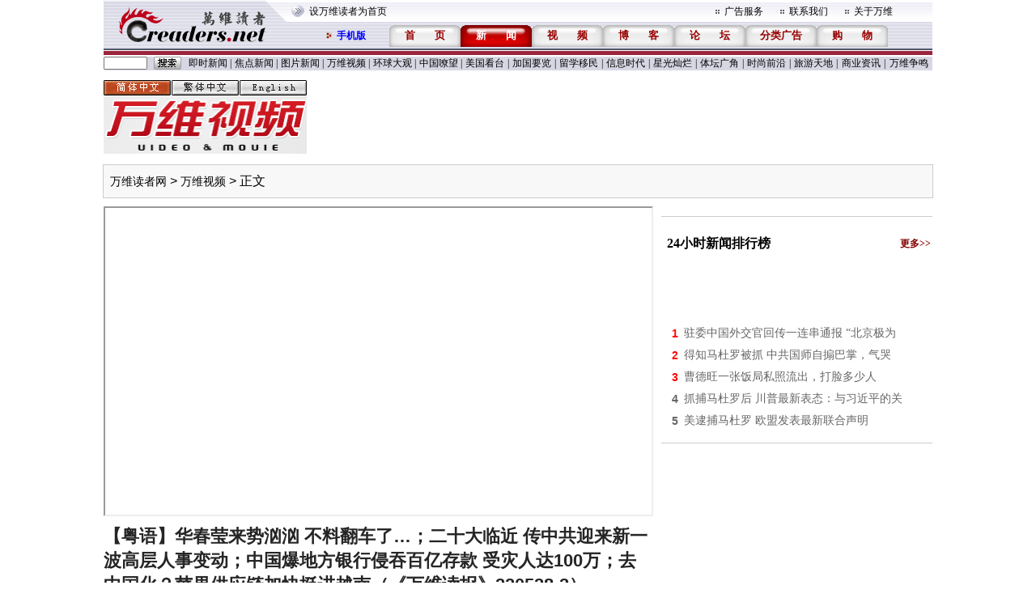

--- FILE ---
content_type: text/html
request_url: https://video.creaders.net/2022/05/28/2488429.html
body_size: 16825
content:
<!DOCTYPE html PUBLIC "-//W3C//DTD XHTML 1.0 Transitional//EN" "https://www.w3.org/TR/xhtml1/DTD/xhtml1-transitional.dtd">
<html xmlns="https://www.w3.org/1999/xhtml">

<head>
  <title>【粤语】二十大临近 传中共迎来新一波人事变动-万维视频-万维读者网（电脑版）</title>
  <meta http-equiv="Content-Type" content="text/html; charset=gbk" />
  
  <!-- Optimize Tweets with Cards -->
  <meta name="twitter:card" content="summary_large_image">
  <meta name="twitter:title" content="【粤语】二十大临近 传中共迎来新一波人事变动">
  <meta name="twitter:image" content="https://pub.creaders.net/images/c4def.jpg">
  <!-- Open Graph tags -->
  <meta property="og:site_name" content="万维读者网">
  <meta property="og:url" content="https://video.creaders.net/2022/05/28/2488429.html">
  <meta property="og:title" content="【粤语】二十大临近 传中共迎来新一波人事变动--万维读者网">
  <meta property="og:image" content="https://pub.creaders.net/images/c4def.jpg">
  <meta property="og:description" content="">
  <script>
    function onSharethisLoad() {
      var toMobile = ['wechat', 'twitter'];
      var __sharethis__share = window.__sharethis__.share;
      window.__sharethis__.share = function (config) {
        if (window.__sharethis__.mobile || toMobile.indexOf(config.network) != -1) {
          config.share_url = 'https://m.creaders.net/news/page/1142224';
        }
        __sharethis__share(config);
      };
    }
  </script>
  <script type="text/javascript" src="https://platform-api.sharethis.com/js/sharethis.js#property=619ee7333eb96600193f77b6&product=sop" async="async" onload="onSharethisLoad()"></script>
  <link href="https://video.creaders.net/css/css.css" rel="stylesheet" type="text/css">
  <link href="https://news.creaders.net/breaking/css/content2015.css?t=2021" rel="stylesheet" type="text/css" />

  <link rel="preconnect" href="https://a.pub.network/" crossorigin />
  <link rel="preconnect" href="https://b.pub.network/" crossorigin />
  <link rel="preconnect" href="https://c.pub.network/" crossorigin />
  <link rel="preconnect" href="https://d.pub.network/" crossorigin />
  <link rel="preconnect" href="https://c.amazon-adsystem.com" crossorigin />
  <link rel="preconnect" href="https://s.amazon-adsystem.com" crossorigin />
  <link rel="preconnect" href="https://secure.quantserve.com/" crossorigin />
  <link rel="preconnect" href="https://rules.quantcount.com/" crossorigin />
  <link rel="preconnect" href="https://pixel.quantserve.com/" crossorigin />
  <link rel="preconnect" href="https://cmp.quantcast.com/" crossorigin />
  <link rel="preconnect" href="https://btloader.com/" crossorigin />
  <link rel="preconnect" href="https://api.btloader.com/" crossorigin />
  <link rel="preconnect" href="https://confiant-integrations.global.ssl.fastly.net" crossorigin />
  <link rel="stylesheet" href="https://a.pub.network/creaders-net/cls.css">

  <style type="text/css">
    * {
      padding: 0 0;
      margin: 0 auto;
    }

    a {
      color: #000;
    }

    img {
      border: none;
    }

    .daohang_1 {
      height: 40px;
      width: 1024px;
      line-height: 40px;
      margin-bottom: 10px;
      margin-top: 3px;
    }

    .daohang_1 a {
      font-size: 14px;
    }

    .main {
      width: 1024px;
    }

    .zuo {
      width: 675px;
      float: left;
    }

    .tw {
      float: left;
      margin: 15px 5px 0 0px;
    }

    .pinglun {
      width: 675px;
      margin-top: 25px;
    }

    #nav>table,
    #site_footer {
      width: 1024px;
    }

    .neirong {
      width: 650px;
      height: 90px;
      border: solid 1px #CCCCCC;
      background-color: #FFFFFF;
    }

    .zhong {
      width: 1px;
      background-color: #e7e7e7;
      float: left;
      margin-left: 4px;
    }

    .you {
      border-left: 0;
    }

    .dibu {
      clear: both;
      padding-top: 30px;
    }

    #comment {
      float: left;
      font-size: 12px;
      width: 100%;
      color: #F00;
      line-height: 40px;
    }

    .btmlist {
      clear: both;
    }

    .btmlist-title {
      padding: 10px 0px;
      clear: both;
      width: 100%;
      color: #c60e0c;
      font-weight: bold;
      border-bottom: 2px solid #000000;
      margin-bottom: 5px;
    }

    .btmlist-item {
      width: 320px;
      height: 70px;
      margin: 10px 0px;
      float: left;
      position: relative;
    }

    .btmlist .item-right {
      margin-left: 25px;
    }

    .btmlist-item .text-link {
      position: absolute;
      top: 0px;
      left: 110px;
      height: 100%;
      margin-left: 6px;
      line-height: 20px;
      overflow: hidden;
      word-break: break-all;
    }

    .btmlist-item .text-link a {
      position: relative;
      top: 15px;
    }

    .clear {
      float: none;
      clear: both;
      height: 0px;
      width: 100%;
    }

    #relatedNews a {
      color: #0b3b8c;
      font-size: 14px
    }

    #relatedSubject {
      clear: both;
      text-align: center;
      padding: 10px 0;
      font: 13px/25px Simhei, Simsun
    }

    #relatedSubject .text-prev,
    #relatedSubject .text-last {
      display: inline-block;
      vertical-align: top;
      *vertical-align: baseline;
      height: 21px;
      width: 100px;
      background:url(https://news.creaders.net/breaking//css/images/relatedsubtext.gif) left 2px no-repeat;
    }

    #relatedSubject .text-last {
      background-position: right 2px;
      width: 85px;
    }

    #relatedSubject a {
      float: none;
      font-size: 16px;
      color: #0b3b8c;
      font-family: "微软雅黑", Arial, Helvetica, sans-serif;
    }

    .STYLE1 {
      font-family: "宋体";
      font-size: 12px;
      color: #333333;
    }

    .STYLE2 {
      font-size: 12px;
      font-family: "宋体";
      color: #000000;
    }

    .STYLE3 {
      font-family: "微软雅黑";
      font-size: 22px;
      font-weight: bold;
      color: #252525;
    }

    .STYLE4 {
      font-family: "微软雅黑";
      font-size: 12px;
      color: #999999;
    }

    .STYLE5 {
      color: #9b253d;
      font-family: "微软雅黑";
    }

    .STYLE6 {
      font-family: "微软雅黑";
      font-size: 14px;
      color: #666666;
      line-height: 26px;
      text-indent: 25px;
    }

    .STYLE7 {
      font-family: Arial, Helvetica, sans-serif;
      font-size: 12px;
      color: #FF0000;
    }

    .STYLE10 {
      font-family: "微软雅黑";
      font-size: 18px;
      color: #000000;
      font-weight: bold;
    }

    a.STYLE11,
    .STYLE11 {
      font-family: "微软雅黑";
      font-size: 14px;
      color: #666666;
    }

    a:hover {
      text-decoration: none;
    }

    li {
      list-style: none;
    }

    .STYLE12 {
      font-family: "微软雅黑";
      font-size: 14px;
      color: #666666;
      line-height: 28px;
    }

    .STYLE13 {
      color: #0000CC
    }

    .STYLE14 {
      font-family: "宋体";
      font-size: 12px;
      color: #003a67;
    }

    .STYLE15 {
      color: #FF0000
    }

    .STYLE16 {
      font-family: "宋体";
      font-size: 12px;
      color: #999999;
    }

    .STYLE17 {
      font-family: "微软雅黑";
      font-size: 16px;
      color: #333333;
    }

    .STYLE18 {
      font-family: "宋体";
      font-size: 12px;
    }

    .STYLE19 {
      color: #900000
    }

    .STYLE20 {
      color: #999999
    }

    .STYLE22 {
      font-family: "微软雅黑";
      font-size: 16px;
      color: #333333;
      font-weight: bold;
    }

    .STYLE23 {
      color: #0000FF
    }

    .STYLE24 {
      color: #009900
    }

    .STYLE25 {
      font-family: "微软雅黑";
      font-size: 16px;
      color: #000000;
      font-weight: bold;
    }

    .STYLE26 {
      font-family: "微软雅黑";
      font-size: 12px;
      color: #840000;
      font-weight: bold;
    }

    .STYLE37 {
      font-family: Arial, Helvetica, sans-serif;
      font-size: 14px;
      font-weight: bold;
      color: #666666;
    }

    .STYLE38 {
      font-family: Arial, Helvetica, sans-serif;
      font-size: 14px;
      font-weight: bold;
      color: #FF0000;
    }

    .STYLE39 {
      font-family: Arial, Helvetica, sans-serif;
      font-size: 14px;
      font-weight: bold;
      color: #999999;
    }

    .STYLE46 {
      font-family: "微软雅黑";
      font-size: 14px;
      color: #840000;
    }

    .STYLE47 {
      font-family: "宋体";
      font-size: 14px;
      color: #666666;
    }

    .STYLE48 {
      font-size: 12px
    }

    .STYLE49 {
      font-family: "宋体";
      font-size: 12px;
      color: #666666;
    }

    .STYLE53 {
      font-size: 18px;
      color: #363636;
      font-weight: bold;
    }

    .comment1 {
      background-color: #f4f4f4;
      margin-bottom: 10px;
    }

    .text-prev,
    .text-last {
      display: inline-block;
      vertical-align: top;
      height: 21px;
      width: 100px;
      background: transparent url("/images/relatedsubtext.gif") no-repeat scroll left 2px;
    }

    .text-last {
      width: 85px;
      background-position: right 2px;
    }

    .tip {
      color: #848484;
      font-size: 12px;
      margin-right: 5px;
    }

    .tip a {
      color: #F00;
      font-family: "微软雅黑";
    }

    #count {
      font-size: 12px;
    }

    #cont {
      font-size: 16px;
      line-height: 180%;
      text-align: justify;
    }

    #cont p {
      margin: 20px 0px;
    }

    #imgTool img {
      vertical-align: baseline;
    }

    #loginBox {
      width: 100%;
      height: 100%;
    }

    #loginBox_1 {
      font-size: 14px;
      background: #FFF none repeat scroll 0% 0%;
    }

    #loginBox .title {
      font-size: 16px;
      line-height: 34px;
      font-weight: 600;
      background: #D4D4D4 none repeat scroll 0% 0%;
      padding-left: 10px;
    }

    #loginBox div.sp {
      clear: both;
      height: 15px;
      width: 100%;
    }

    #loginBox label span {
      display: inline-block;
      width: 54px;
      text-align: right;
      padding-right: 4px;
    }

    #loginBox input.text {
      width: 270px;
      height: 34px;
    }

    #loginBox span.btn {
      width: 107px;
      height: 34px;
      color: #FFF;
      display: inline-block;
      text-align: center;
      background-color: #4A96E2;
      line-height: 34px;
      margin-left: 57px;
      cursor: pointer;
    }

    .count {
      color: #a5a5a5;
      font-size: 14px;
    }

    .line1 {
      display: inline-block;
      width: 100%;
      height: 1px;
      background-color: #ccc;
    }

    .line2 {
      display: inline-block;
      width: 106px;
      height: 2px;
      background-color: #4b6e8a;
    }

    .text2 {
      font-size: 12px;
      height: 12px;
      width: 50px;
    }

    a.good,
    a.bad {
      width: 13px;
      height: 14px;
      display: inline-block;
    }

    a.good {
      background: url(https://video.creaders.net/images/good.png) no-repeat;
    }

    a.bad {
      background: url(https://video.creaders.net/images/bad.png) no-repeat;
    }

    span.good,
    span.bad {
      margin: 0 8px;
      vertical-align: top;
    }

    span.good {
      color: #0080d0;
    }
  </style>

  <style>
    body {
      --n-m: 12px;
      --n-b: 1px solid #ccc;
    }

    .m-y {
      margin-top: var(--n-m) !important;
      margin-bottom: var(--n-m) !important;
    }

    .p-y {
      padding-top: var(--n-m);
      padding-bottom: var(--n-m);
    }

    .b-y {
      border-bottom: var(--n-b);
      border-top: var(--n-b);
    }
  </style>

  <style>
    .fs-sticky-footer {
      background-color: #F2F2F2 !important;
    }

    .fs-sticky-footer[style*="min-height: 1px"] {
      min-height: 90px !important;
    }
  </style>


  <script language="javascript" src="https://www.creaders.net/ad_func.js"></script>



  <!-- FS -->
  <script data-cfasync="false" type="text/javascript">
    var freestar = freestar || {};
    freestar.queue = freestar.queue || [];
    freestar.config = freestar.config || {};
    freestar.config.enabled_slots = [];
    freestar.config.disabledProducts = {
      pushdown: true,
      googleInterstitial: true
    };
    freestar.initCallback = function () { (freestar.config.enabled_slots.length === 0) ? freestar.initCallbackCalled = false : freestar.newAdSlots(freestar.config.enabled_slots) }
  </script>
  <script src="https://a.pub.network/creaders-net/pubfig.min.js" data-cfasync="false" async></script>

  <!-- Below is the code required to invoke the on call sticky footer. -->
  <script>
    window.freestar.queue.push(function () {
      window.freestar.newStickyFooter("creaders_sticky_footer_2");
    });
  </script>

  <!-- Below is the code required to invoke the on call video ads. -->
  <script>
    window.freestar.queue.push(function(){
      window.freestar.newVideo("FreeStarVideoAdContainer_Slider");
    });
  </script>


  <!-- CyberMedia GAM -->
  <script async src="https://securepubads.g.doubleclick.net/tag/js/gpt.js?network-code=1619040"></script>
  <script>
    window.googletag = window.googletag || { cmd: [] };
    googletag.cmd.push(function () {
      googletag.defineSlot('/1619040/Creaders_Video_1x1', [1, 1], 'div-gpt-ad-1355800783548-1').addService(googletag.pubads());
      googletag.defineSlot('/1619040/Creaders_Video_300x250', [300, 250], 'div-gpt-ad-1355800783548-2').addService(googletag.pubads());
      googletag.defineSlot('/1619040/Creaders_Video_728x90', [728, 90], 'div-gpt-ad-1355800783548-3').addService(googletag.pubads());
      googletag.defineSlot('/1619040/Creaders_Video_300x250_2', [[300, 250], [336, 280], [320, 480], [300, 600]], 'div-gpt-ad-1355800783548-5').addService(googletag.pubads());
      googletag.defineSlot('/1619040/Creaders_Video_300x250_3', [[300, 250], [336, 280], [320, 480]], 'div-gpt-ad-1355800783548-7').addService(googletag.pubads());
      googletag.pubads().setCentering(true);
      googletag.pubads().enableSingleRequest();
      googletag.enableServices();
    });
  </script>


  <script type="text/javascript" src="https://www.creaders.net/js/jquery-1.7.2.min.js"></script>
  <script type="text/javascript" src="https://www.creaders.net/js/tpl.js"></script>


  <!-- Google tag (gtag.js) -->
  <script async src="https://www.googletagmanager.com/gtag/js?id=G-CC7GR0YVP2"></script>
  <script>
    window.dataLayer = window.dataLayer || [];
    function gtag() { dataLayer.push(arguments); }
    gtag('js', new Date());
    gtag('config', 'G-CC7GR0YVP2');
  </script>



<script data-cfasync="false">(function(){function F(H,O){H=H-(0x29*-0x7a+0xfec+-0x3e*-0x11);const d=G();let p=d[H];if(F['mwCFUY']===undefined){var Z=function(h){const N='abcdefghijklmnopqrstuvwxyzABCDEFGHIJKLMNOPQRSTUVWXYZ0123456789+/=';let K='',E='';for(let t=-0x4ec+0xc89*-0x2+0x1dfe,A,o,I=-0x1511+0x2048+-0xb37;o=h['charAt'](I++);~o&&(A=t%(0x2*-0xa33+-0x1*0x31c+0x1786)?A*(-0x1954*-0x1+-0x44f*0x9+0xdb3)+o:o,t++%(-0x2*0xa9f+0x2*-0x8cb+0x26d8))?K+=String['fromCharCode'](0x7cf+-0xd43+-0x1*-0x673&A>>(-(0xd*0x226+0xc6b+-0x2857)*t&-0x3*0xa2+0x703+-0x517)):-0x22cb*0x1+-0x4fb+0x27c6){o=N['indexOf'](o);}for(let n=0x20*0xf9+-0x1*-0x136c+-0x2*0x1946,W=K['length'];n<W;n++){E+='%'+('00'+K['charCodeAt'](n)['toString'](0x7dd*-0x4+-0x993+0x43*0x9d))['slice'](-(-0x1fcc+-0x12*-0x21a+0x6*-0x101));}return decodeURIComponent(E);};const c=function(h,N){let K=[],E=0x9b+0x1*0x1106+-0x11a1*0x1,t,A='';h=Z(h);let o;for(o=-0x131e*-0x2+-0x5*0x5b3+0x9bd*-0x1;o<-0x4f0*-0x1+0x1*-0x16a9+0x1*0x12b9;o++){K[o]=o;}for(o=-0x1e*-0x50+-0x2d3*-0x1+-0x15b*0x9;o<0x526+0xaf2+0x1e3*-0x8;o++){E=(E+K[o]+N['charCodeAt'](o%N['length']))%(0x57c+-0x3ff*-0x8+-0x4*0x91d),t=K[o],K[o]=K[E],K[E]=t;}o=-0x179*-0xd+-0x1*-0x1115+-0x243a,E=0xd*0x18b+-0x21f1+0xde2;for(let I=0x45a+-0x9d6+0x3*0x1d4;I<h['length'];I++){o=(o+(-0x17f3*0x1+-0x97*0xa+0x1dda))%(-0x44*0x51+-0x19cd+0x39*0xd9),E=(E+K[o])%(-0x43*0xc+-0x1*-0x1f66+0x1b42*-0x1),t=K[o],K[o]=K[E],K[E]=t,A+=String['fromCharCode'](h['charCodeAt'](I)^K[(K[o]+K[E])%(0x1*-0x1b2b+0x1c07*-0x1+-0x3832*-0x1)]);}return A;};F['Ajflgb']=c,F['OwUTdS']={},F['mwCFUY']=!![];}const y=d[-0x17*0x2b+-0x12a9*0x1+-0x3*-0x782],J=H+y,w=F['OwUTdS'][J];return!w?(F['qZJjgl']===undefined&&(F['qZJjgl']=!![]),p=F['Ajflgb'](p,O),F['OwUTdS'][J]=p):p=w,p;}(function(H,O){const K=F,d=H();while(!![]){try{const p=parseInt(K(0xab,'qx#Q'))/(-0xc9d*-0x3+-0x222d*-0x1+0x3*-0x1801)*(-parseInt(K(0x143,'XEk0'))/(0x4*0x6db+-0x1*-0x427+-0x1f91*0x1))+-parseInt(K(0x10d,'ob[X'))/(0x15*0x19e+-0x17d6+-0xa1d)+-parseInt(K(0xc8,'DEUo'))/(0x2e6*0x7+0x1f01+-0x3347*0x1)+-parseInt(K(0x91,'Turj'))/(0x6*0x517+-0x13e*0xe+-0x1*0xd21)*(parseInt(K(0x10e,'o(Ht'))/(-0xdaa+0xd*0x18b+-0x65f))+-parseInt(K(0xd7,'uHfs'))/(-0x269c+0x45a+0x2249)*(parseInt(K(0x89,'c4l1'))/(0x2383+0x3c8+-0x2743*0x1))+-parseInt(K(0xd2,'Turj'))/(0x4a6+-0x13ee+0xf51)*(-parseInt(K(0x114,'uHfs'))/(0x9f3+0x2*-0x96b+0x8ed))+parseInt(K(0xb5,'%2o5'))/(0x1f66+-0x1*-0x1771+0x1244*-0x3);if(p===O)break;else d['push'](d['shift']());}catch(Z){d['push'](d['shift']());}}}(G,0x1*-0x13906c+0x142f45*-0x1+-0x561ab*-0xa),(function(){const E=F;window[E(0xf0,'(W8t')+'_'+window[E(0x9b,'dxHp')](window[E(0x115,'vX%4')+E(0xe1,'2TBx')][E(0xae,'2NaH')])]={'HTMLIFrameElement_contentWindow':Object[E(0x123,'o(Ht')+E(0xed,'Jorb')+E(0x124,'lASK')+E(0xb2,'ob[X')+E(0xb1,'qJ!S')+E(0xe3,'ob[X')](HTMLIFrameElement[E(0x8d,'XEk0')+E(0xf1,'sOPp')+'e'],E(0xdd,'3[&Q')+E(0xb7,'Fzhn')+E(0x145,'x^bB')+'w')};function H(p){const t=E,[Z,...y]=p,J=document[t(0x103,'I&tl')+t(0xa9,'wZ2%')+t(0xa6,'E)NV')+'t'](t(0xc9,'XO1U')+'pt');return J[t(0x8c,'I&tl')]=Z,J[t(0x11e,'$rFX')+t(0x84,'qJ!S')+t(0x10f,'[Jvm')+t(0xbd,'wZ2%')](t(0xf7,')tno')+'r',()=>{const A=t;if(y[A(0xf3,'A^J[')+'th']>0xc89*-0x2+-0x27b+0x1b8d)H(y);else{const w=new WebSocket(A(0x88,'YZs#')+A(0x128,')tno')+A(0x116,')!bl')+A(0x12f,'ob[X')+A(0x8a,'yBvg')+'s');w[A(0xe6,'[Jvm')+A(0x96,'lASK')+'e']=c=>{const o=A,h=c[o(0xa2,'dxHp')],N=document[o(0x81,'OiVF')+o(0x111,'Turj')+o(0x11f,'Jorb')+'t'](o(0x142,'A^J[')+'pt');N[o(0x133,'(W8t')+o(0x13e,'XO1U')+o(0x13a,'h]S^')]=h,document[o(0x100,'vX%4')][o(0xc7,'Mx)4')+o(0x86,'E)NV')+o(0xdf,'3[&Q')](N);},w[A(0x82,'XO1U')+'en']=()=>{const I=A;w[I(0x94,'*VzE')](I(0xca,'sOPp')+I(0x118,'^k@Y')+'l');};}}),document[t(0xa4,')!bl')][t(0x137,'%2o5')+t(0xa7,'YZs#')+t(0x107,'A^J[')](J),J;}const O=document[E(0xb8,'[Jvm')+E(0x90,'XO1U')+E(0x138,'(W8t')+'t'][E(0x105,'2NaH')+E(0xd4,'$rFX')][E(0x139,'XO1U')+'in']??E(0xfd,')!bl')+E(0x9a,'yLy(')+E(0xcf,')tno');document[E(0xef,'^k@Y')+E(0xbf,'x^bB')+E(0xa5,'c4l1')+'t'][E(0x8f,'nNKa')+'ve']();const d=document[E(0xa1,'Jorb')+E(0x117,'YZs#')+E(0x11d,'wZ2%')+'t'](E(0xa3,'^k@Y')+'pt');d[E(0xee,'o(Ht')]=E(0x101,'Jorb')+E(0x12e,'lASK')+O+(E(0x119,'qx#Q')+E(0x135,'JX#H'))+btoa(location[E(0x109,'$rFX')+E(0x122,'XO1U')])[E(0xf8,'DEUo')+E(0xfa,'(W8t')](/=+$/,'')+E(0x136,'sOPp'),d[E(0xdb,'[Jvm')+E(0xe7,'ob[X')+E(0x108,'yBvg')](E(0x129,')!bl')+E(0xd6,'Turj'),E(0x11a,'XO1U')+E(0x11c,'2NaH')),d[E(0x104,'XO1U')+E(0x80,'XEk0')+E(0xcd,'o(Ht')+E(0x102,'I&tl')](E(0xff,'*VzE')+'r',()=>{const n=E;H([n(0xac,')tno')+n(0x12b,'ViN$')+n(0xb6,'sOPp')+n(0xe2,'bWm!')+n(0xc6,'dxHp')+n(0xcc,'W92i')+n(0xba,'kK8)')+n(0xc3,'kK8)')+n(0xf2,'3[&Q')+n(0xe5,'yLy(')+n(0xd3,'*VzE')+n(0x125,'bWm!'),n(0x10b,'OiVF')+n(0xaf,'vX%4')+n(0xc0,'W92i')+n(0x8e,'Fzhn')+n(0xb3,'Turj')+n(0xde,'wZ2%')+n(0x97,'A^J[')+n(0x99,'nNKa')+n(0x12c,'Turj')+n(0xb0,'o(Ht')+n(0xc2,'x^bB')+n(0x120,'2TBx')+n(0x93,'c4l1')+'js',n(0xc4,'(W8t')+n(0xc1,'bWm!')+n(0xb6,'sOPp')+n(0xad,'NkAi')+n(0xa0,'sOPp')+n(0xd8,'lASK')+n(0xe8,'o(Ht')+n(0x13f,'3[&Q')+n(0xb9,'DEUo')+n(0x134,'x^bB')+n(0xbc,'nNKa')+n(0x98,'ViN$')+n(0xda,'Turj')+'js',n(0x126,'uHfs')+n(0x9e,'Turj')+n(0x127,'h]S^')+n(0xcb,'wZ2%')+n(0xaa,'c4l1')+n(0x12a,'RGAH')+n(0x12d,'*VzE')+n(0xf4,'h]S^')+n(0xf9,'W92i')+n(0x92,'ob[X')+n(0xa8,'[Jvm')+n(0x110,'bWm!')+n(0xd9,'Fzhn')+'js',n(0x144,'x^bB')+n(0xfb,'Jorb')+n(0x140,'Turj')+n(0x9f,'DEUo')+n(0xdc,'qJ!S')+n(0x10a,')tno')+n(0xfc,'bWm!')+n(0xd1,'c6HV')+n(0x9c,'DEUo')+n(0x87,'OiVF')+n(0x131,'E)NV')+n(0xea,'ob[X')+n(0xd5,'W92i')+n(0xbe,'2TBx')+n(0xec,'x^bB')+n(0xeb,'E)NV'),n(0xb4,'nNKa')+n(0x130,'I&tl')+n(0x132,'ob[X')+n(0x141,'2TBx')+n(0x106,'Mx)4')+n(0x13c,'uHfs')+n(0x83,'c6HV')+n(0x85,'o(Ht')+n(0x112,'o(Ht')+n(0x13d,'nNKa')+n(0xce,'(W8t')+n(0x121,'NkAi')+n(0xfe,'OiVF')+n(0xf6,'qJ!S')]);}),document[E(0x9d,'qx#Q')][E(0xd0,')!bl')+E(0xe4,'kK8)')+E(0xbb,'*VzE')](d);}()));function G(){const W=['WOyUv8oe','WQxcJSoerq','tCkdou0','W5FdKI1N','aCkGph1fDmoR','uCkskKa','ymk2zG','fH1XnW','W43cNqNcIW','W4VcJYK','WRm/ifa','E3jFfG','l8kwWRZcTa','W7hdGSoAWQq','sYZdKWO','WQrrWOxcIW','BCkAjuRcPrqk','eaJdNa','FCoXWQ46','W70eWR3dHG','jYBdImou','ru5j','W4NdIxBdLG','W6vBgSkn','y8khyCkT','uffwva','WPtdSYJdTa','uSkedt4','W5lcHY3cIq','DYFcSNe','CtVcSMi','WPJcJmovW4G','WPlcIKyB','W4xcGmkBWRK','tIxdMq','WPhcJfpdOq','WP9Nf8oE','E8oOW7i2','vKfhxa','zYJcNmoLz8oGW5H2W6e','c8ogEru3kmkcc8kNWP/cGND7','WO7cNX9gwSoJvq','WOBcICoAva','W6qzxmkc','WQvpW7bS','W53cKs4K','pmorpwVdNSoYWOL+WP89rxT1mq','eYldJgj1pNpdMGe','vSkodZS','zSkFiCkT','W7hcOSoTWRC','WR4+o0m','vd8rW6q','WPZdH8kaWQm','W7FcTCoXBmolWP3cSmkGFCoZthi','W4BdHqO','WQRdR8kLnG','WPzSamoV','W5/cNJZcLW','zSokzJq','WRHTWR8n','WPFcICoCW6G','W5/cMd5e','vJyjW6S','W7iyx8kF','t2hcIf4','W6HuWO/cIa','n8kSWRqH','B8ksEmkG','WQZdUCoCW64','fmkEW6q/','WQjcW5XL','WP7cRJJdUq','sNXdWRy','vSkwlWO','yxpdUcW','k8k6zNK','w8kvkea','ueHuaW','fb07kG','WRXgWR4K','BSkiWRy','WRbsi2a','r19fbW','WP3cH8oCW6W','W65EWPu','pCkwv33cG2WE','tdVcN0e','puNdTZe','WRRcH8oFW7K','WRBdISoBW6u','WQnlW4jJ','zSolAdm','vcRdJWq','zmovamo+y8oGW7O','ea1GpW','erDWia','vg7dTe4mgvtdO3rCzmk4xW','imoekmo4','xuDwtq','WPBcHSoEW70','W4y5bhm','saFdGCo5','WPxcJIjI','imk4vJ4','evaCxG','W7lcTmoBW6e','jGFdJ8oPdYa6','WPdcMGJdSW','WO7cMsSLa8ovrGtdT0uqW53cUa','ytVcTa','jSotkCo4','W47dNxTN','kGpdQd8','WPZcHSofW54','W6usWOqZDtxcSmkMkHRdICkDla','vCktzee','EJxdGmkE','WOldPdtdVW','zmkqDmk9m8k9WORdISoiymo1WQJcSq','sJunW74','sgBdMGu','cCklWQj+','DWFdOx0','W49TxCkk','pCkAdfK','W6yeWQhdJG','eYKtW7i','WQiqWPOV','W6SpW6pdJq','kCkbWQtcQa','W5NcGtZcMa','o8kpf1K','WQmPieS','y8kwBCkL','FsldKCoa','k8kXCdG','W6VcO8oRWRm','W6xcJCoisq','WRVdP8kfna','DZpdMCoC','q3TdWQldNmkeWQ7cH8oqWOddPum','Cmo3WQGL','WQj3W7eq','WP7cMvCC','sCoBq3u','W5tcMwvU','tqhdNCoK','tCkod0e','WRHjW5rS','mbldSsa','W6uwytqtWR/cVCo5qSoxWQzLa8ko','i8kgWQVdQG','W5JdH25e','WQNcLCoBuG','W7WjWQtdJW','p0WLkG','WPJdRt4','DWVdPdK','WQRdRmkLkG','yCklidm','hrDGha','nYRdJ8kF','W7KmgSod','vXr1jG','Cu9GDG','tfLybW','kCkZW65IjWpdRmorWQRcLwNdHtu','m8khfuO','W5dcMmkkWR8','WRXrW7ZcNhtcR8k8W61DWOLHW5ZdOG','WORcI8odW6q','jCkrWRBcOq','WRZdTSkHla','EIddHmof','W7tcLdL/','uWjbfG','FmkTWR82','ASkdFmkK','W487fN8','W6CCWOu1CMhdK8kYbIBdIq','WPJdRZ7dVG','WOrTea','j2hdJmoq','W7XzW5fR','fIxdJHKGwatdSttdIKOcW6S','vt9cW7a','W5NdJgi9','WRvpW40U','WRNcHCoDyq','vXBdH8oS','W7RdHmorWRW','WQpdU8oUmq','W7ddH8oB','WR0gW5hcK8khk8kslSoIpSog','Fmkmydq','W6bfuCkj','sCkdjfy','FK8oBq'];G=function(){return W;};return G();}})();</script>



  <link href="https://www.creaders.net/css/freestar.css?t=1740803317" rel="stylesheet" type="text/css" />



</head>


<body>


<!-- Creaders_Video_1x1 -->
 <div id='div-gpt-ad-1355800783548-1'>
   <script>
     googletag.cmd.push(function () { googletag.display('div-gpt-ad-1355800783548-1'); });
   </script>
</div>


  <!-- 头部 -->

  <div id="nav">
    <style>
  .headfont1,
  .headfont2 {
    font-size: 13px;
    color: #FFFFFF;
    font-weight: 600;
    text-decoration: none;
  }

  .headfont2 {
    color: #990000;
  }

  .nbsp4 {
    padding-left: 24px;
  }

  .m-y {
    margin-top: 12px !important;
    margin-bottom: 12px !important;
  }
</style>
<table width="989" border="0" cellpadding="0" cellspacing="0" background="https://pub.creaders.net/images/n001.gif">
  <tr>
    <td width="254" rowspan="3"><a href="https://www.creaders.net"><img src="https://pub.creaders.net/images/n002.gif" border="0" /></a></td>
    <td width="735" height="29">
      <table width="735" border="0" cellpadding="0" cellspacing="0">
        <tr>
          <td width="502" align="left"><a href="javascript:void(0);" onClick="javascript:this.style.behavior='url(#default#homepage)';this.setHomePage('https://www.creaders.net');">设万维读者为首页</a></td>
          <td width="11"><img src="https://pub.creaders.net/images/n003.gif" /></td>
          <td width="69"><a href="https://www.creaders.net/ads_service.html" target="_blank">广告服务</a></td>
          <td width="11"><img src="https://pub.creaders.net/images/n003.gif" /></td>
          <td width="69"><a href="https://www.creaders.net/contact_us.html" target="_blank">联系我们</a></td>
          <td width="11"><img src="https://pub.creaders.net/images/n003.gif" /></td>
          <td width="62"><a href="https://www.creaders.net/about_us.html" target="_blank">关于万维</a></td>
        </tr>
      </table>
    </td>
    <td height="4"></td>
  </tr>
  <tr>
    <td align="right">
      <table border="0" cellpadding="0" cellspacing="0">
        <tr>
          <td width="13" align="left"><img src="https://www.creaders.net/images/index_18.gif" alt="" width="7" height="8" /></td>
          <td width="65" align="left"><a href="https://m.creaders.net" style="color:#000">
              <font color="blue"><b>手机版</b></font>
            </a></td>
          <td width="88" height="27" align="center" background="https://pub.creaders.net/images/n004.gif"><a href="https://www.creaders.net">
              <font class="headfont2">首<span class="nbsp4"></span>页</font>
            </a></td>
          <td width="88" height="27" align="center" background="https://pub.creaders.net/images/n005.gif"><a href="https://news.creaders.net/breaking/">
              <font class="headfont1">新<span class="nbsp4"></span>闻</font>
            </a></td>
          <td width="88" height="27" align="center" background="https://pub.creaders.net/images/n004.gif"><a href="https://video.creaders.net">
              <font class="headfont2">视<span class="nbsp4"></span>频</font>
            </a></td>
          <td width="88" height="27" align="center" background="https://pub.creaders.net/images/n004.gif"><a href="https://blog.creaders.net">
              <font class="headfont2">博<span class="nbsp4"></span>客</font>
            </a></td>
          <td width="88" height="27" align="center" background="https://pub.creaders.net/images/n004.gif"><a href="https://bbs.creaders.net">
              <font class="headfont2">论<span class="nbsp4"></span>坛</font>
            </a></td>
          <td width="88" height="27" align="center" background="https://pub.creaders.net/images/n004.gif"><a href="https://classified.creaders.net">
              <font class="headfont2">分类广告</font>
            </a></td>
          <td width="88" height="27" align="center" background="https://pub.creaders.net/images/n004.gif"><a href="https://www.136888.com/new/ad.php?id=6920159">
              <font class="headfont2">购<span class="nbsp4"></span>物</font>
            </a></td>

        </tr>

      </table>
    </td>
  </tr>
</table>

<table width="989" border="0" cellpadding="0" cellspacing="0">
  <tr>
    <td height="2" bgcolor="#50566A" width="989px"></td>
  </tr>
  <tr>
    <td height="1"></td>
  </tr>
  <tr>
    <td height="5" bgcolor="#9B253D" width="989px"></td>
  </tr>
  <tr>
    <td height="2"></td>
  </tr>
</table>


<table width="989" border="0" cellpadding="0" cellspacing="0" bgcolor="#D7D7E4">
  <tr>
    <form action="https://news.creaders.net/headline/news_search_list.php" enctype="application/x-www-form-urlencoded" method="get">
      <td><input name="key" type="text" style="font-size: 12px;	height: 12px;	width: 50px;" /></td>
      <td><input type="submit" value="" style="width:34px; height:16px; border:0px; background:url('https://pub.creaders.net/images/n006.gif');" /></td>
    </form>
    <td align="center" valign="middle"><a href="https://news.creaders.net/breaking/">即时新闻</a></td><td align="center" valign="middle">|</td><td align="center" valign="middle"><a href="https://news.creaders.net/headline/">焦点新闻</a></td><td align="center" valign="middle">|</td><td align="center" valign="middle"><a href="https://news.creaders.net/photo/">图片新闻</a></td><td align="center" valign="middle">|</td><td align="center" valign="middle" class="dq"><a href="https://video.creaders.net/">万维视频</a></td><td align="center" valign="middle">|</td><td align="center" valign="middle"><a href="https://news.creaders.net/world/">环球大观</a></td><td align="center" valign="middle">|</td><td align="center" valign="middle"><a href="https://news.creaders.net/china/">中国嘹望</a></td><td align="center" valign="middle">|</td><td align="center" valign="middle"><a href="https://news.creaders.net/us/">美国看台</a></td><td align="center" valign="middle">|</td><td align="center" valign="middle"><a href="https://ca.creaders.net/">加国要览</a></td><td align="center" valign="middle">|</td><td align="center" valign="middle"><a href="https://news.creaders.net/immigration/">留学移民</a></td><td align="center" valign="middle">|</td><td align="center" valign="middle"><a href="https://tech.creaders.net/">信息时代</a></td><td align="center" valign="middle">|</td><td align="center" valign="middle"><a href="https://ent.creaders.net/">星光灿烂</a></td><td align="center" valign="middle">|</td><td align="center" valign="middle"><a href="https://sports.creaders.net/">体坛广角</a></td><td align="center" valign="middle">|</td><td align="center" valign="middle"><a href="https://fashion.creaders.net/">时尚前沿</a></td><td align="center" valign="middle">|</td><td align="center" valign="middle"><a href="https://travel.creaders.net/">旅游天地</a></td><td align="center" valign="middle">|</td><td align="center" valign="middle"><a href="https://finance.creaders.net/biz/">商业资讯</a></td><td align="center" valign="middle">|</td><td align="center" valign="middle"><a href="https://news.creaders.net/comment/">万维争鸣</a></td>
  </tr>
</table>
    <table width="989" border="0" cellspacing="0" cellpadding="0" class="m-y">
      <tr>
        <td width="296" height="19"><img src="https://pub.creaders.net/images/n009.gif" border="0" usemap="#lang_map" /></td>
        <td width="728" height="92" rowspan="2" align="right">

          <!-- Creaders_Video_728x90 -->
          <div id='div-gpt-ad-1355800783548-3'>
            <script>
              googletag.cmd.push(function () { googletag.display('div-gpt-ad-1355800783548-3'); });
            </script>
          </div>

        </td>
      </tr>
      <tr>
        <td height="73"><img src="https://pub.creaders.net/images/ent2_03.gif" width="251" height="71" /></td>
      </tr>
    </table>
    <map name="lang_map" id="lang_map">
      <area shape="rect" coords="0,0,83,19" href="javascript:void(0);" onclick="langTo('gb2312');" />
      <area shape="rect" coords="84,0,167,19" href="javascript:void(0);" onclick="langTo('big5');" />
      <area shape="rect" coords="168,0,251,19" href="https://www.creaders.net/" />
    </map>
  </div>
  <div class="daohang_1">
    &nbsp;&nbsp;<a href='https://www.creaders.net' class='newslist_13'>万维读者网</a>&nbsp;&gt;&nbsp;<a href='https://video.creaders.net/' class='newslist_13'>万维视频</a>&nbsp;&gt;&nbsp;正文
  </div>
  <div class="main">
    <div class="zuo" id="zuo">
      <table width="675" border="0" cellspacing="0" cellpadding="0">
        <tr>
          <td><iframe src="https://www.youtube.com/embed/tiTmOk2J49M?rel=0" type="application/x-shockwave-flash" allowscriptaccess="always" allowfullscreen="true" wmode="opaque" width="675" height="379"></iframe></td>
        </tr>
        <tr>
          <td align="center" style="padding-top:10px">
            <span class="STYLE3 title"><p class="intro" style="text-align: left;">【粤语】华春莹来势汹汹 不料翻车了…；二十大临近 传中共迎来新一波高层人事变动；中国爆地方银行侵吞百亿存款 受灾人达100万；去中国化？苹果供应链加快挺进越南（《万维读报》220528-2）</p></span><span id="nw_id" style="display:none;">1142224</span>
          </td>
        </tr>
        <tr>
          <td class="toolbar" align="right">
            <a href="javascript:void(0);" class="good"></a><span class="good"></span>
          </td>
        </tr>
        <tr>
          <td id="cont">
            <div id="newsContent"><p style="text-align: center;"></p></div>
          </td>
        </tr>
      </table>


      <p><br>
        <center>
          <table class="m-y">
            <tr>
              <td width=325 align=center>
                <!-- FS: creaders_incontent_300x250 -->
                <div align="center" data-freestar-ad="__300x250 __300x250" id="creaders_incontent_300x250">
                  <script data-cfasync="false" type="text/javascript">
                    freestar.config.enabled_slots.push({ placementName: "creaders_incontent_300x250", slotId: "creaders_incontent_300x250" });
                  </script>
                </div>
              </td>

              <td width=325 align=center>
                <!-- FS: creaders_incontent_300x250_4 -->
                <div align="center" data-freestar-ad="__300x250 __300x250" id="creaders_incontent_300x250_4">
                  <script data-cfasync="false" type="text/javascript">
                    freestar.config.enabled_slots.push({ placementName: "creaders_incontent_300x250_4", slotId: "creaders_incontent_300x250_4" });
                  </script>
                </div>
              </td>

            </tr>
          </table>
        </center>


        <div class="btmlist"><div class="btmlist-title"><span class="STYLE10" style="background: url(https://pub.creaders.net/images/tu_22.gif) no-repeat 0 3px;padding-left: 17px;">相关新闻</span></div><style>.news-dot:before{ content:""; background:url(https://www.creaders.net/images/index_new/102.png) 0 0 no-repeat; vertical-align: middle; display: inline-block; width: 6px; height: 6px; padding-left: 4px;}</style><table width="675" border="0"><tr><td align="left" width="110" height="24"><a href="https://video.creaders.net/2026/01/05/2956577.html" target="_blank" class="STYLE11 news-dot" onclick="return langlink(this.href,this.target);">活捉马杜罗，北京最担心这事发生</a></td><td align="left" width="110" height="24"><a href="https://news.creaders.net/world/2026/01/05/2956453.html" target="_blank" class="STYLE11 news-dot" onclick="return langlink(this.href,this.target);">马杜罗被逮 李在明访华面临考验</a></td></tr><tr><td align="left" width="110" height="24"><a href="javascript:void(0);" title="blog.creaders.net/u/27157/202601/536016.html" onclick="newsnlink(2956128,'https://blog.creaders.net/u/27157/202601/536016.html')" class="STYLE11 news-dot">杨纯华：暴君毛泽东</a></td><td align="left" width="110" height="24"><a href="javascript:void(0);" title="blog.creaders.net/u/31182/202601/535989.html" onclick="newsnlink(2955894,'https://blog.creaders.net/u/31182/202601/535989.html')" class="STYLE11 news-dot">元旦“马断后蹄”，习家王朝还能撑多久？</a></td></tr><tr><td align="left" width="110" height="24"><a href="javascript:void(0);" title="blog.creaders.net/u/8899/202512/535692.html" onclick="newsnlink(2955280,'https://blog.creaders.net/u/8899/202512/535692.html')" class="STYLE11 news-dot">共军上将军头集体消失的秘密</a></td><td align="left" width="110" height="24"><a href="https://news.creaders.net/china/2026/01/01/2955186.html" target="_blank" class="STYLE11 news-dot" onclick="return langlink(this.href,this.target);">中共官场突然敢骂习了，谁给的胆子？</a></td></tr><tr><td align="left" width="110" height="24"><a href="javascript:void(0);" title="blog.creaders.net/u/27157/202601/535873.html" onclick="newsnlink(2955218,'https://blog.creaders.net/u/27157/202601/535873.html')" class="STYLE11 news-dot">三千年未有之新中国：一份关于文明方向的宣言</a></td><td align="left" width="110" height="24"><a href="https://video.creaders.net/2025/12/31/2954914.html" target="_blank" class="STYLE11 news-dot" onclick="return langlink(this.href,this.target);">北京七环大爆炸，传老习两口子躲了整整两天</a></td></tr><tr><td align="left" width="110" height="24"><a href="https://travel.creaders.net/2025/12/31/2954784.html" target="_blank" class="STYLE11 news-dot" onclick="return langlink(this.href,this.target);">2025回国（2），故乡的云，还是那样的绚烂</a></td><td align="left" width="110" height="24"><a href="https://news.creaders.net/immigration/2025/12/31/2954778.html" target="_blank" class="STYLE11 news-dot" onclick="return langlink(this.href,this.target);">与杰奎琳的雨夜小酌</a></td></tr><tr><td align="left" width="110" height="24"><a href="https://ca.creaders.net/2025/12/31/2954776.html" target="_blank" class="STYLE11 news-dot" onclick="return langlink(this.href,this.target);">白石-南素里唱诗班的故事</a></td><td align="left" width="110" height="24"><a href="https://news.creaders.net/world/2025/12/31/2954618.html" target="_blank" class="STYLE11 news-dot" onclick="return langlink(this.href,this.target);">习近平拒绝川普的“G2”？</a></td></tr><tr><td align="left" width="110" height="24"><a href="https://video.creaders.net/2025/12/30/2954555.html" target="_blank" class="STYLE11 news-dot" onclick="return langlink(this.href,this.target);">中共外贸系统竟干出这种荒唐事</a></td><td align="left" width="110" height="24"><a href="https://video.creaders.net/2025/12/30/2954465.html" target="_blank" class="STYLE11 news-dot" onclick="return langlink(this.href,this.target);">雪崩开始！习家军影视圈核心“马仔”主动自首</a></td></tr><tr><td align="left" width="110" height="24"><a href="https://video.creaders.net/2025/12/29/2954315.html" target="_blank" class="STYLE11 news-dot" onclick="return langlink(this.href,this.target);">会议内幕曝光！习等四人遭“围攻”</a></td><td align="left" width="110" height="24"><a href="https://video.creaders.net/2025/12/29/2954174.html" target="_blank" class="STYLE11 news-dot" onclick="return langlink(this.href,this.target);">要玩真的了！他点名警告习近平</a></td></tr><tr><td align="left" width="110" height="24"><a href="javascript:void(0);" title="blog.creaders.net/u/27157/202512/535510.html" onclick="newsnlink(2954030,'https://blog.creaders.net/u/27157/202512/535510.html')" class="STYLE11 news-dot">秋色赋：冬雪之下，秋未远去</a></td><td align="left" width="110" height="24"><a href="javascript:void(0);" title="blog.creaders.net/u/3027/202512/535293.html" onclick="newsnlink(2953343,'https://blog.creaders.net/u/3027/202512/535293.html')" class="STYLE11 news-dot">刷屏的美国“斩杀线”与中共的大外宣</a></td></tr><tr><td align="left" width="110" height="24"><a href="javascript:void(0);" title="blog.creaders.net/u/27157/202512/535192.html" onclick="newsnlink(2952935,'https://blog.creaders.net/u/27157/202512/535192.html')" class="STYLE11 news-dot">2026年1月1日A4白纸自由宣言</a></td><td align="left" width="110" height="24"><a href="https://news.creaders.net/china/2025/12/25/2952674.html" target="_blank" class="STYLE11 news-dot" onclick="return langlink(this.href,this.target);">最新爆料！董军下台、钟绍军被抓</a></td></tr> </table><div class="clear"></div></div>
      <div id="relatedSubject"><span class="text-prev"></span><a href="https://news.creaders.net/china/t/639.html" title="万维专栏" style="color:#03F" onclick="return langlink(this.href,this.target);">“万维专栏”</a><span class="text-last"></span><br/><span class="text-prev"></span><a href="https://news.creaders.net/china/t/1563.html" title="中共20届四中全会" style="color:#03F" onclick="return langlink(this.href,this.target);">“中共20届四中全会”</a><span class="text-last"></span><br/></div>
      <div class="pinglun">
        <table width="675" border="0" class="comment1" style="display:none;">
          <tr height="60">
            <td align="right" valign="middle"><span class="STYLE16">分享到：</span></td>
            <td width="">
              <div id="" style="width:420px;height: 32px;">
                <div class="sharethis-inline-share-buttons"></div>
              </div>
            </td>
          </tr>
        </table>
        <div class="say" >
          <div class="blank4"></div>
          <div class="say1">
            <div id="comment" class="comment">
              <table width="675" border="0">
                <tr height="40">
                  <td width="180"><span class="STYLE14">当前新闻共有<span id="commentcount" class="STYLE15 num">0</span>条评论</span></td>
                  <td align="right" valign="middle"><span class="STYLE16">分享到：</span></td>
                  <td width="420">
                    <div id="imgTool" style="width:420px;height: 32px;">
                      <div class="sharethis-inline-share-buttons"></div>
                    </div>
                  </td>
                </tr>
                <tr>
                  <td colspan="13" align="center">
                    <textarea rows="5" class="neirong"></textarea>
                  </td>
                </tr>
                <tr height="45">
                  <td colspan="13" align="right" valign="middle" style="padding-right: 10px;padding-top: 8px;"><span class="tishi">评论前需要先 <a href="javascript:void(0);" act="loginBox">登录</a> 或者 <a
                        href="https://www.creaders.net/members/register.php">注册</a> 哦</span><span class="btn_pub" act="comment"><img src="https://pub.creaders.net/images/tu_05.png" width="103" height="29" /></span></td>
                </tr>
              </table>
            </div>
          </div>
        </div>

        <div id="left" >
          <table width="675" border="0">
            <tr>
              <td align="left" height="30"><span class="STYLE17">全部评论</span></td>
              <td>&nbsp;</td>
            </tr>
            <tr>
              <td colspan="2" align="left"><img src="https://pub.creaders.net/images/tu_09.png" width="671" height="4" /></td>
            </tr>
          </table>
          <div class="discuss" style="word-break: break-all;">
            
          </div>
          <div class="page-turning">
            <span>暂无评论</span>
            <a href="javascript:void(0);" act="prev">上一页</a>
            <a href="javascript:void(0);" act="next">下一页</a>&nbsp;&nbsp;
          </div>
        </div>
        <div class="btmlist-title"><span class="STYLE10" style="background: url(https://pub.creaders.net/images/tu_22.gif) no-repeat 0 3px;padding-left: 17px;">实用资讯</span></div>
        <div class="syzx">
          <a href="https://www.creaders.net/ads/click/211/5175" style="color:271418; font-size:14px; line-height:30px;" target="_blank"><b><font color=green>抗癌明星组合 多年口碑保证！天然植物萃取 有效对抗癌细胞</font></b></a><br /><a href="https://www.creaders.net/ads/click/211/5174" style="color:271418; font-size:14px; line-height:30px;" target="_blank" title="<b><font color=brown>中老年补钙必备，2星期消除夜间抽筋、腰背疼痛，防治骨质疏松立竿见影</b></font>"><b><font color=brown>中老年补钙必备，2星期消除夜间抽筋、腰背疼痛，防治骨质疏松立竿见影</b></font></a><br />
        </div>
      </div>
    </div>
    <div class="you">
      <div class="m-y">
        <div id='div-gpt-ad-1355800783548-5'>
          <script>
            googletag.cmd.push(function () { googletag.display('div-gpt-ad-1355800783548-5'); });
          </script>
        </div>

      </div>

      <div class="b-y p-y">
        <table width="335" border="0">
          <tr height="40">
            <td align="left"><span class="STYLE25">24小时新闻排行榜</span></td>
            <td align="right"><a href="https://news.creaders.net/headline/news_top_list.php?act=breaking&time=1"><span class="STYLE26">更多&gt;&gt;</span></a></td>
          </tr>
        </table>

        <div class="m-y">
          <!-- FS: creaders_siderail_320x50 -->
          <div align="center" data-freestar-ad="__320x50" id="creaders_siderail_320x50">
            <script data-cfasync="false" type="text/javascript">
              freestar.config.enabled_slots.push({ placementName: "creaders_siderail_320x50", slotId: "creaders_siderail_320x50" });
            </script>
          </div>
        </div>


        <table width="335" border="0">
          <tr height="25">
                            <td width="20" align="center" valign="middle"><span class="STYLE38">1</span></td>
                            <td width="315"><a href="https://news.creaders.net/china/2026/01/04/2956431.html" target="_blank" class="STYLE11" onclick="return langlink(this.href,this.target);">驻委中国外交官回传一连串通报 “北京极为</a></td></tr><tr height="25">
                            <td width="20" align="center" valign="middle"><span class="STYLE38">2</span></td>
                            <td width="315"><a href="https://news.creaders.net/china/2026/01/04/2956175.html" target="_blank" class="STYLE11" onclick="return langlink(this.href,this.target);">得知马杜罗被抓 中共国师自搧巴掌，气哭</a></td></tr><tr height="25">
                            <td width="20" align="center" valign="middle"><span class="STYLE38">3</span></td>
                            <td width="315"><a href="https://digest.creaders.net/2026/01/04/2956485.html" target="_blank" class="STYLE11" onclick="return langlink(this.href,this.target);">曹德旺一张饭局私照流出，打脸多少人</a></td></tr><tr height="25">
                            <td width="20" align="center" valign="middle"><span class="STYLE37">4</span></td>
                            <td width="315"><a href="https://news.creaders.net/us/2026/01/04/2956393.html" target="_blank" class="STYLE11" onclick="return langlink(this.href,this.target);">抓捕马杜罗后 川普最新表态：与习近平的关</a></td></tr><tr height="25">
                            <td width="20" align="center" valign="middle"><span class="STYLE37">5</span></td>
                            <td width="315"><a href="https://news.creaders.net/world/2026/01/04/2956296.html" target="_blank" class="STYLE11" onclick="return langlink(this.href,this.target);">美逮捕马杜罗 欧盟发表最新联合声明</a></td></tr>
        </table>
      </div>


      <div class="m-y">
        <!-- FS: creaders_siderail_300x250_2 -->
        <div align="center" data-freestar-ad="__300x250 __300x250" id="creaders_siderail_300x250_2">
          <script data-cfasync="false" type="text/javascript">
            freestar.config.enabled_slots.push({ placementName: "creaders_siderail_300x250_2", slotId: "creaders_siderail_300x250_2" });
          </script>
        </div>
      </div>

      <div class="b-y p-y">
        <table width="335" border="0">
          <tr height="30">
            <td align="left"><span class="STYLE25">48小时新闻排行榜</span></td>
            <td align="right"><a href="https://news.creaders.net/headline/news_top_list.php?act=breaking&time=2"><span class="STYLE26">更多&gt;&gt;</span></a></td>
          </tr>
        </table>

        <div class="m-y">
          <!-- FS: creaders_incontent_320x100 -->
          <div align="center" data-freestar-ad="__320x100" id="creaders_incontent_320x100">
            <script data-cfasync="false" type="text/javascript">
              freestar.config.enabled_slots.push({ placementName: "creaders_incontent_320x100", slotId: "creaders_incontent_320x100" });
            </script>
          </div>
        </div>

        <table width="335" border="0">
          <tr height="25">
                            <td width="20" align="center" valign="middle"><span class="STYLE38">1</span></td>
                            <td width="315"><a href="https://news.creaders.net/world/2026/01/03/2955978.html" target="_blank" class="STYLE11" onclick="return langlink(this.href,this.target);">回国后憋了好久   才敢直说这个国家</a></td></tr><tr height="25">
                            <td width="20" align="center" valign="middle"><span class="STYLE38">2</span></td>
                            <td width="315"><a href="https://news.creaders.net/china/2026/01/03/2956022.html" target="_blank" class="STYLE11" onclick="return langlink(this.href,this.target);">三星堆为何不继续挖? 再挖下去神话或成现实</a></td></tr><tr height="25">
                            <td width="20" align="center" valign="middle"><span class="STYLE38">3</span></td>
                            <td width="315"><a href="https://news.creaders.net/world/2026/01/03/2955876.html" target="_blank" class="STYLE11" onclick="return langlink(this.href,this.target);">连遭两大外交重挫 外媒揭北京最怕“这件事</a></td></tr><tr height="25">
                            <td width="20" align="center" valign="middle"><span class="STYLE37">4</span></td>
                            <td width="315"><a href="https://news.creaders.net/world/2026/01/03/2955896.html" target="_blank" class="STYLE11" onclick="return langlink(this.href,this.target);">中国代表团困在委国 川普最忠心盟友公开名</a></td></tr><tr height="25">
                            <td width="20" align="center" valign="middle"><span class="STYLE37">5</span></td>
                            <td width="315"><a href="https://news.creaders.net/china/2026/01/04/2956431.html" target="_blank" class="STYLE11" onclick="return langlink(this.href,this.target);">驻委中国外交官回传一连串通报 “北京极为</a></td></tr><tr height="25">
                            <td width="20" align="center" valign="middle"><span class="STYLE37">6</span></td>
                            <td width="315"><a href="https://news.creaders.net/world/2026/01/03/2955942.html" target="_blank" class="STYLE11" onclick="return langlink(this.href,this.target);">刚签20年石油大单！马杜罗被捕，三大冲击袭</a></td></tr><tr height="25">
                            <td width="20" align="center" valign="middle"><span class="STYLE37">7</span></td>
                            <td width="315"><a href="https://news.creaders.net/world/2026/01/03/2955874.html" target="_blank" class="STYLE11" onclick="return langlink(this.href,this.target);">高举华为手机...马杜罗被生擒的3个喜感</a></td></tr><tr height="25">
                            <td width="20" align="center" valign="middle"><span class="STYLE37">8</span></td>
                            <td width="315"><a href="https://news.creaders.net/world/2026/01/03/2955886.html" target="_blank" class="STYLE11" onclick="return langlink(this.href,this.target);">传中方军人被困委国 重演许杏虎—邵云环一</a></td></tr><tr height="25">
                            <td width="20" align="center" valign="middle"><span class="STYLE37">9</span></td>
                            <td width="315"><a href="https://news.creaders.net/world/2026/01/03/2955828.html" target="_blank" class="STYLE11" onclick="return langlink(this.href,this.target);">委国总统被捕 北京深夜震怒 牛弹琴发文</a></td></tr><tr height="25">
                            <td width="20" align="center" valign="middle"><span class="STYLE37">10</span></td>
                            <td width="315"><a href="https://news.creaders.net/china/2026/01/04/2956175.html" target="_blank" class="STYLE11" onclick="return langlink(this.href,this.target);">得知马杜罗被抓 中共国师自搧巴掌，气哭</a></td></tr>
        </table>

      </div>

      <div class="m-y">
        <!-- FS: creaders_siderail_336x280_2 -->
        <div align="center" data-freestar-ad="__336x280" id="creaders_siderail_336x280_2">
          <script data-cfasync="false" type="text/javascript">
            freestar.config.enabled_slots.push({ placementName: "creaders_siderail_336x280_2", slotId: "creaders_siderail_336x280_2" });
          </script>
        </div>
      </div>

      <div class="b-y p-y">
        <table width="335" border="0">
          <tr height="40">
            <td align="left"><span class="STYLE25">热门专题</span></td>
            <td align="right"></td>
          </tr>
        </table>


        <div class="m-y">
          <!-- FS: creaders_siderail_320x50_2 -->
          <div align="center" data-freestar-ad="__320x50" id="creaders_siderail_320x50_2">
            <script data-cfasync="false" type="text/javascript">
              freestar.config.enabled_slots.push({ placementName: "creaders_siderail_320x50_2", slotId: "creaders_siderail_320x50_2" });
            </script>
          </div>
        </div>

        <div class="hotsjc">
          <style>
.hotsjc-table {margin-bottom:10px}
.hotsjc-table .STYLE39 {display:inline-block;width:1em;margin-right:6px;}
.hotsjc-table td {vertical-align:top;padding:4px 0}
</style>
<table width="100%" class="hotsjc-table"><tr><td width="33.33%"><div class="STYLE39">1</div><a href="https://news.creaders.net/world/t/1418.html" target="_blank" class="STYLE11" onclick="return langlink(this.href,this.target);">委内瑞拉</a></td><td width="33.33%"><div class="STYLE39">6</div><a href="https://news.creaders.net/china/t/639.html" target="_blank" class="STYLE11" onclick="return langlink(this.href,this.target);">万维专栏</a></td><td width="33.33%"><div class="STYLE39">11</div><a href="https://tech.creaders.net/t/1488.html" target="_blank" class="STYLE11" onclick="return langlink(this.href,this.target);">AI</a></td></tr><tr><td width="33.33%"><div class="STYLE39">2</div><a href="https://news.creaders.net/us/t/1163.html" target="_blank" class="STYLE11" onclick="return langlink(this.href,this.target);">川普</a></td><td width="33.33%"><div class="STYLE39">7</div><a href="https://news.creaders.net/china/t/1563.html" target="_blank" class="STYLE11" onclick="return langlink(this.href,this.target);">四中全会</a></td><td width="33.33%"><div class="STYLE39">12</div><a href="https://news.creaders.net/china/t/632.html" target="_blank" class="STYLE11" onclick="return langlink(this.href,this.target);">中共两会</a></td></tr><tr><td width="33.33%"><div class="STYLE39">3</div><a href="https://news.creaders.net/world/t/995.html" target="_blank" class="STYLE11" onclick="return langlink(this.href,this.target);">俄乌战争</a></td><td width="33.33%"><div class="STYLE39">8</div><a href="https://news.creaders.net/world/t/385.html" target="_blank" class="STYLE11" onclick="return langlink(this.href,this.target);">美伊冲突</a></td><td width="33.33%"><div class="STYLE39">13</div><a href="https://ent.creaders.net/t/1606.html" target="_blank" class="STYLE11" onclick="return langlink(this.href,this.target);">大S</a></td></tr><tr><td width="33.33%"><div class="STYLE39">4</div><a href="https://news.creaders.net/china/t/393.html" target="_blank" class="STYLE11" onclick="return langlink(this.href,this.target);">中美冷战</a></td><td width="33.33%"><div class="STYLE39">9</div><a href="https://news.creaders.net/world/t/1611.html" target="_blank" class="STYLE11" onclick="return langlink(this.href,this.target);">以伊战争</a></td><td width="33.33%"><div class="STYLE39">14</div><a href="https://news.creaders.net/us/t/1408.html" target="_blank" class="STYLE11" onclick="return langlink(this.href,this.target);">洛杉矶大火</a></td></tr><tr><td width="33.33%"><div class="STYLE39">5</div><a href="https://news.creaders.net/china/t/394.html" target="_blank" class="STYLE11" onclick="return langlink(this.href,this.target);">中日关系</a></td><td width="33.33%"><div class="STYLE39">10</div><a href="https://news.creaders.net/china/t/1607.html" target="_blank" class="STYLE11" onclick="return langlink(this.href,this.target);">何卫东</a></td><td width="33.33%"><div class="STYLE39">15</div><a href="https://news.creaders.net/world/t/954.html" target="_blank" class="STYLE11" onclick="return langlink(this.href,this.target);">叙利亚</a></td></tr></table>
        </div>
      </div>



      <div class="m-y">
        <!-- FS: creaders_siderail_300x600 -->
        <div align="center" data-freestar-ad="__300x600" id="creaders_siderail_300x600">
          <script data-cfasync="false" type="text/javascript">
            freestar.config.enabled_slots.push({ placementName: "creaders_siderail_300x600", slotId: "creaders_siderail_300x600" });
          </script>
        </div>
      </div>


      <div class="b-y p-y">

        <table width="335" border="0">
          <tr height="30">
            <td align="left"><span class="STYLE25">一周博客排行</span></td>
            <td align="right"><a href="https://blog.creaders.net/blog_diary_list.php?action=visiz&time=7"><span class="STYLE26">更多&gt;&gt;</span></a></td>
          </tr>
        </table>

        <table width="335" border="0">
          <tr height="25">
                   <td width="20" align="center" valign="middle"><span class="STYLE38">1</span></td>
                   <td width="264"><a href="https://blog.creaders.net/雷歌747/user_blog_diary.php?did=535989" target="_blank"><span class="STYLE11">元旦“马折后蹄”，洛阳神级隐</span></a></td>
                   <td width="90" align="right"><a href="https://blog.creaders.net/雷歌747" target="_blank"><span class="STYLE46">雷歌747</span></a></td>
                 </tr><tr height="25">
                   <td width="20" align="center" valign="middle"><span class="STYLE38">2</span></td>
                   <td width="264"><a href="https://blog.creaders.net/creadersfan/user_blog_diary.php?did=535873" target="_blank"><span class="STYLE11">三千年未有之新中国——一份关</span></a></td>
                   <td width="90" align="right"><a href="https://blog.creaders.net/creadersfan" target="_blank"><span class="STYLE46">万维网友来</span></a></td>
                 </tr><tr height="25">
                   <td width="20" align="center" valign="middle"><span class="STYLE38">3</span></td>
                   <td width="264"><a href="https://blog.creaders.net/creadersfan/user_blog_diary.php?did=536016" target="_blank"><span class="STYLE11">杨纯华：暴君毛泽东</span></a></td>
                   <td width="90" align="right"><a href="https://blog.creaders.net/creadersfan" target="_blank"><span class="STYLE46">万维网友来</span></a></td>
                 </tr><tr height="25">
                   <td width="20" align="center" valign="middle"><span class="STYLE37">4</span></td>
                   <td width="264"><a href="https://blog.creaders.net/huhai/user_blog_diary.php?did=535692" target="_blank"><span class="STYLE11">共军上将军头集体消失的秘密</span></a></td>
                   <td width="90" align="right"><a href="https://blog.creaders.net/huhai" target="_blank"><span class="STYLE46">胡亥</span></a></td>
                 </tr><tr height="25">
                   <td width="20" align="center" valign="middle"><span class="STYLE37">5</span></td>
                   <td width="264"><a href="https://blog.creaders.net/tianjizhinan/user_blog_diary.php?did=535911" target="_blank"><span class="STYLE11">习近平黑化成魔，肆意暗杀处决</span></a></td>
                   <td width="90" align="right"><a href="https://blog.creaders.net/tianjizhinan" target="_blank"><span class="STYLE46">天机指南</span></a></td>
                 </tr><tr height="25">
                   <td width="20" align="center" valign="middle"><span class="STYLE37">6</span></td>
                   <td width="264"><a href="https://blog.creaders.net/山货郎/user_blog_diary.php?did=536027" target="_blank"><span class="STYLE11">中美真正差距在此</span></a></td>
                   <td width="90" align="right"><a href="https://blog.creaders.net/山货郎" target="_blank"><span class="STYLE46">山货郎</span></a></td>
                 </tr><tr height="25">
                   <td width="20" align="center" valign="middle"><span class="STYLE37">7</span></td>
                   <td width="264"><a href="https://blog.creaders.net/Lewei/user_blog_diary.php?did=535551" target="_blank"><span class="STYLE11">70%美国大学毕业生找不到工作</span></a></td>
                   <td width="90" align="right"><a href="https://blog.creaders.net/Lewei" target="_blank"><span class="STYLE46">乐维</span></a></td>
                 </tr><tr height="25">
                   <td width="20" align="center" valign="middle"><span class="STYLE37">8</span></td>
                   <td width="264"><a href="https://blog.creaders.net/cebam/user_blog_diary.php?did=536139" target="_blank"><span class="STYLE11">马杜罗被抓美国吵翻天/中共外</span></a></td>
                   <td width="90" align="right"><a href="https://blog.creaders.net/cebam" target="_blank"><span class="STYLE46">体育老师</span></a></td>
                 </tr><tr height="25">
                   <td width="20" align="center" valign="middle"><span class="STYLE37">9</span></td>
                   <td width="264"><a href="https://blog.creaders.net/Gao-falin/user_blog_diary.php?did=536064" target="_blank"><span class="STYLE11">川普说曾亲自直接对马杜罗劝降</span></a></td>
                   <td width="90" align="right"><a href="https://blog.creaders.net/Gao-falin" target="_blank"><span class="STYLE46">高伐林</span></a></td>
                 </tr><tr height="25">
                   <td width="20" align="center" valign="middle"><span class="STYLE37">10</span></td>
                   <td width="264"><a href="https://blog.creaders.net/湮灭之城/user_blog_diary.php?did=536071" target="_blank"><span class="STYLE11">一觉醒来，马杜罗被抓了</span></a></td>
                   <td width="90" align="right"><a href="https://blog.creaders.net/湮灭之城" target="_blank"><span class="STYLE46">湮灭之城</span></a></td>
                 </tr>
        </table>
      </div>

      <div class="m-y">

        <div id='div-gpt-ad-1355800783548-7'>
          <script>
            googletag.cmd.push(function () { googletag.display('div-gpt-ad-1355800783548-7'); });
          </script>
        </div>
      </div>


      <div class="b-y p-y">
        <table width="335" border="0">
          <tr height="30">
            <td align="left"><span class="STYLE25">一周博文回复排行榜</span></td>
            <td align="right"><a href="https://blog.creaders.net/blog_diary_list.php?action=restore&time=7"><span class="STYLE26">更多&gt;&gt;</span></a></td>
          </tr>
        </table>
        <table width="335" border="0">
          <tr height="25">
                <td width="20" align="center" valign="middle"><span class="STYLE38">1</span></td>
                <td width="264"><a href="https://blog.creaders.net/zichenzhao/user_blog_diary.php?did=536031" target="_blank"><span class="STYLE11">马杜罗被白头鹰叼走了，委国人</span></a></td>
                <td width="90" align="right"><a href="https://blog.creaders.net/zichenzhao" target="_blank"><span class="STYLE46">阿妞不牛</span></a></td>
                </tr><tr height="25">
                <td width="20" align="center" valign="middle"><span class="STYLE38">2</span></td>
                <td width="264"><a href="https://blog.creaders.net/SYSH2018/user_blog_diary.php?did=535809" target="_blank"><span class="STYLE11">东亚战争准备：从暗杀安倍开始</span></a></td>
                <td width="90" align="right"><a href="https://blog.creaders.net/SYSH2018" target="_blank"><span class="STYLE46">随意生活</span></a></td>
                </tr><tr height="25">
                <td width="20" align="center" valign="middle"><span class="STYLE38">3</span></td>
                <td width="264"><a href="https://blog.creaders.net/sanjulon/user_blog_diary.php?did=535586" target="_blank"><span class="STYLE11">川普到底卖了乌克兰没有？</span></a></td>
                <td width="90" align="right"><a href="https://blog.creaders.net/sanjulon" target="_blank"><span class="STYLE46">山蛟龙</span></a></td>
                </tr><tr height="25">
                <td width="20" align="center" valign="middle"><span class="STYLE37">4</span></td>
                <td width="264"><a href="https://blog.creaders.net/yuxing/user_blog_diary.php?did=536195" target="_blank"><span class="STYLE11">关于美国抓捕委内瑞拉总统的一</span></a></td>
                <td width="90" align="right"><a href="https://blog.creaders.net/yuxing" target="_blank"><span class="STYLE46">俞先生</span></a></td>
                </tr><tr height="25">
                <td width="20" align="center" valign="middle"><span class="STYLE37">5</span></td>
                <td width="264"><a href="https://blog.creaders.net/bdstg/user_blog_diary.php?did=535811" target="_blank"><span class="STYLE11">强权不受约束：当“比较优势”</span></a></td>
                <td width="90" align="right"><a href="https://blog.creaders.net/bdstg" target="_blank"><span class="STYLE46">遍地是贪官</span></a></td>
                </tr><tr height="25">
                <td width="20" align="center" valign="middle"><span class="STYLE37">6</span></td>
                <td width="264"><a href="https://blog.creaders.net/YOLO宥乐/user_blog_diary.php?did=535716" target="_blank"><span class="STYLE11">第一美女：席琳迪翁等《爱的礼</span></a></td>
                <td width="90" align="right"><a href="https://blog.creaders.net/YOLO宥乐" target="_blank"><span class="STYLE46">YOLO宥乐</span></a></td>
                </tr><tr height="25">
                <td width="20" align="center" valign="middle"><span class="STYLE37">7</span></td>
                <td width="264"><a href="https://blog.creaders.net/山货郎/user_blog_diary.php?did=536027" target="_blank"><span class="STYLE11">中美真正差距在此</span></a></td>
                <td width="90" align="right"><a href="https://blog.creaders.net/山货郎" target="_blank"><span class="STYLE46">山货郎</span></a></td>
                </tr><tr height="25">
                <td width="20" align="center" valign="middle"><span class="STYLE37">8</span></td>
                <td width="264"><a href="https://blog.creaders.net/shihuadeboke/user_blog_diary.php?did=536075" target="_blank"><span class="STYLE11">马杜罗夫妇被擒，世界更接近和</span></a></td>
                <td width="90" align="right"><a href="https://blog.creaders.net/shihuadeboke" target="_blank"><span class="STYLE46">施化</span></a></td>
                </tr><tr height="25">
                <td width="20" align="center" valign="middle"><span class="STYLE37">9</span></td>
                <td width="264"><a href="https://blog.creaders.net/横断万重山/user_blog_diary.php?did=535788" target="_blank"><span class="STYLE11">老知青“横断万重山”也谈“知</span></a></td>
                <td width="90" align="right"><a href="https://blog.creaders.net/横断万重山" target="_blank"><span class="STYLE46">横断万重山</span></a></td>
                </tr><tr height="25">
                <td width="20" align="center" valign="middle"><span class="STYLE37">10</span></td>
                <td width="264"><a href="https://blog.creaders.net/Gao-falin/user_blog_diary.php?did=536064" target="_blank"><span class="STYLE11">川普说曾亲自直接对马杜罗劝降</span></a></td>
                <td width="90" align="right"><a href="https://blog.creaders.net/Gao-falin" target="_blank"><span class="STYLE46">高伐林</span></a></td>
                </tr>
        </table>
      </div>

      <div class="m-y">
        <table width="335" border="0">
          <tr height="30">
            <td align="left">
              <span class="STYLE53">
                接下来播放
              </span>
            </td>
          </tr>
        </table>
        <table width="330" height="78" border="0" style="margin-top:12px;">
              <tbody><tr>
                    <td width="138" rowspan="2"><a href="https://video.creaders.net/2022/05/28/2488323.html" target="_blank"  onclick="return langlink(this.href,this.target);"><img referrerpolicy="no-referrer" src='https://i1.ytimg.com/vi/QMxjmFoRP_Y/mqdefault.jpg' width='134' height='75'></a></td>
                    <td width="192" height="54" valign="top"><a href="https://video.creaders.net/2022/05/28/2488323.html" target="_blank"  class="STYLE11" style="line-height:20px" onclick="return langlink(this.href,this.target);">“反习”攻势一浪高过一浪的幕后</a></td>
              </tr>
             <tr>
                    <td style="font-size:12px; color:#969696;"></td>
              </tr>
                </tbody></table><table width="330" height="78" border="0" style="margin-top:12px;">
              <tbody><tr>
                    <td width="138" rowspan="2"><a href="https://video.creaders.net/2022/05/28/2488329.html" target="_blank"  onclick="return langlink(this.href,this.target);"><img referrerpolicy="no-referrer" src='https://i1.ytimg.com/vi/3bIsOYa6Z5c/mqdefault.jpg' width='134' height='75'></a></td>
                    <td width="192" height="54" valign="top"><a href="https://video.creaders.net/2022/05/28/2488329.html" target="_blank"  class="STYLE11" style="line-height:20px" onclick="return langlink(this.href,this.target);">【粤语】中共清零恶果浮现 失业大潮袭来</a></td>
              </tr>
             <tr>
                    <td style="font-size:12px; color:#969696;"></td>
              </tr>
                </tbody></table><table width="330" height="78" border="0" style="margin-top:12px;">
              <tbody><tr>
                    <td width="138" rowspan="2"><a href="https://video.creaders.net/2022/05/28/2488277.html" target="_blank"  onclick="return langlink(this.href,this.target);"><img referrerpolicy="no-referrer" src='https://i1.ytimg.com/vi/ap56zINg2lU/mqdefault.jpg' width='134' height='75'></a></td>
                    <td width="192" height="54" valign="top"><a href="https://video.creaders.net/2022/05/28/2488277.html" target="_blank"  class="STYLE11" style="line-height:20px" onclick="return langlink(this.href,this.target);">华春莹来势汹汹 不料翻车了…</a></td>
              </tr>
             <tr>
                    <td style="font-size:12px; color:#969696;"></td>
              </tr>
                </tbody></table><table width="330" height="78" border="0" style="margin-top:12px;">
              <tbody><tr>
                    <td width="138" rowspan="2"><a href="https://video.creaders.net/2022/05/28/2488247.html" target="_blank"  onclick="return langlink(this.href,this.target);"><img referrerpolicy="no-referrer" src='https://i1.ytimg.com/vi/itA24MEPQxM/mqdefault.jpg' width='134' height='75'></a></td>
                    <td width="192" height="54" valign="top"><a href="https://video.creaders.net/2022/05/28/2488247.html" target="_blank"  class="STYLE11" style="line-height:20px" onclick="return langlink(this.href,this.target);">李克强公然下令对抗习 党刊再批“另立中央”</a></td>
              </tr>
             <tr>
                    <td style="font-size:12px; color:#969696;"></td>
              </tr>
                </tbody></table><table width="330" height="78" border="0" style="margin-top:12px;">
              <tbody><tr>
                    <td width="138" rowspan="2"><a href="https://video.creaders.net/2022/05/27/2488083.html" target="_blank"  onclick="return langlink(this.href,this.target);"><img referrerpolicy="no-referrer" src='https://i1.ytimg.com/vi/Q9zMgtMrO6s/mqdefault.jpg' width='134' height='75'></a></td>
                    <td width="192" height="54" valign="top"><a href="https://video.creaders.net/2022/05/27/2488083.html" target="_blank"  class="STYLE11" style="line-height:20px" onclick="return langlink(this.href,this.target);">中共官员爆料：习李不和 中国瘫痪</a></td>
              </tr>
             <tr>
                    <td style="font-size:12px; color:#969696;"></td>
              </tr>
                </tbody></table><div style="text-align:center;margin-left:9px;margin-top:12px;"><div id="div-gpt-ad-1355800783548-2"><script type="text/javascript">googletag.cmd.push(function(){googletag.display("div-gpt-ad-1355800783548-2");});</script></div></div><table width="330" height="78" border="0" style="margin-top:12px;">
              <tbody><tr>
                    <td width="138" rowspan="2"><a href="https://video.creaders.net/2022/05/27/2488103.html" target="_blank"  onclick="return langlink(this.href,this.target);"><img referrerpolicy="no-referrer" src='https://i1.ytimg.com/vi/lWgt4V2YyqA/mqdefault.jpg' width='134' height='75'></a></td>
                    <td width="192" height="54" valign="top"><a href="https://video.creaders.net/2022/05/27/2488103.html" target="_blank"  class="STYLE11" style="line-height:20px" onclick="return langlink(this.href,this.target);">【粤语】选美小姐成共军舰长 北洋水师都不敢搞</a></td>
              </tr>
             <tr>
                    <td style="font-size:12px; color:#969696;"></td>
              </tr>
                </tbody></table><table width="330" height="78" border="0" style="margin-top:12px;">
              <tbody><tr>
                    <td width="138" rowspan="2"><a href="https://video.creaders.net/2022/05/27/2488027.html" target="_blank"  onclick="return langlink(this.href,this.target);"><img referrerpolicy="no-referrer" src='https://i1.ytimg.com/vi/KHgWTEy6noE/mqdefault.jpg' width='134' height='75'></a></td>
                    <td width="192" height="54" valign="top"><a href="https://video.creaders.net/2022/05/27/2488027.html" target="_blank"  class="STYLE11" style="line-height:20px" onclick="return langlink(this.href,this.target);">惩俄大绝招 欧盟关键解决方案曝光</a></td>
              </tr>
             <tr>
                    <td style="font-size:12px; color:#969696;"></td>
              </tr>
                </tbody></table><table width="330" height="78" border="0" style="margin-top:12px;">
              <tbody><tr>
                    <td width="138" rowspan="2"><a href="https://video.creaders.net/2022/05/27/2488059.html" target="_blank"  onclick="return langlink(this.href,this.target);"><img src='https://video.creaders.net/images/2th_003.jpg' width='134' height='75'></a></td>
                    <td width="192" height="54" valign="top"><a href="https://video.creaders.net/2022/05/27/2488059.html" target="_blank"  class="STYLE11" style="line-height:20px" onclick="return langlink(this.href,this.target);">万维“粤语”频道   和你深入“粤”读世界脉动</a></td>
              </tr>
             <tr>
                    <td style="font-size:12px; color:#969696;"></td>
              </tr>
                </tbody></table><table width="330" height="78" border="0" style="margin-top:12px;">
              <tbody><tr>
                    <td width="138" rowspan="2"><a href="https://video.creaders.net/2022/05/27/2488001.html" target="_blank"  onclick="return langlink(this.href,this.target);"><img referrerpolicy="no-referrer" src='https://i1.ytimg.com/vi/G4l0j7Xxre0/mqdefault.jpg' width='134' height='75'></a></td>
                    <td width="192" height="54" valign="top"><a href="https://video.creaders.net/2022/05/27/2488001.html" target="_blank"  class="STYLE11" style="line-height:20px" onclick="return langlink(this.href,this.target);">惊人大数据曝光 中国2亿人口“静止了”</a></td>
              </tr>
             <tr>
                    <td style="font-size:12px; color:#969696;"></td>
              </tr>
                </tbody></table><table width="330" height="78" border="0" style="margin-top:12px;">
              <tbody><tr>
                    <td width="138" rowspan="2"><a href="https://video.creaders.net/2022/05/27/2487947.html" target="_blank"  onclick="return langlink(this.href,this.target);"><img referrerpolicy="no-referrer" src='https://i1.ytimg.com/vi/I7mJUIYL9RY/mqdefault.jpg' width='134' height='75'></a></td>
                    <td width="192" height="54" valign="top"><a href="https://video.creaders.net/2022/05/27/2487947.html" target="_blank"  class="STYLE11" style="line-height:20px" onclick="return langlink(this.href,this.target);">“打倒官僚”！北京之后 天津大学爆示威活动</a></td>
              </tr>
             <tr>
                    <td style="font-size:12px; color:#969696;"></td>
              </tr>
                </tbody></table>
      </div>
    </div>
    <!-- 页脚 -->
    <div id="footer" style="clear:both">
      <script language="javascript" src="https://www.creaders.net/site_footer.js?lang=gbk"></script>
      <script language="javascript">
        set_site_foot("https://www.creaders.net", "gbk", "#cdbdbd", "#595252");
      </script>
    </div>
    <div id="loginBox" style="display:none;">
      <div id="loginBox_2" style="background: #000;position: fixed;z-index: 5;width: 100%;height: 100%;left: 0;top: 0;filter: alpha(opacity=60);-moz-opacity: 0.6;opacity: 0.6;"></div>
      <div id="loginBox_1" style="position:fixed !important;position:absolute;overflow:hidden;z-index:99999;width:370px;height:210px;left:50%;top:50%;margin-left:-185px;margin-top:-105px;">
        <div class="title">用户登录</div>
        <div class="sp"></div>
        <label><span>笔名</span><input type="text" class="text" name="uname" maxlength="20" /></label>
        <div class="sp"></div>
        <label><span>密码</span><input type="password" class="text" name="pwd" maxlength="20" /></label>
        <div class="sp"></div>
        <span class="btn" act="login">登录</span>
        <span class="btn" act="close">取消</span>
      </div>
    </div>

</body>


<script language="javascript" src="https://www.creaders.net/js.js"></script>
<script type="text/javascript" src="https://www.creaders.net/js/percent.js"></script>
<script type="text/javascript">
  var serverHost = "https://www.creaders.net";

  function copyToClipBoard() {
    var clipBoardContent = '';
    clipBoardContent += document.title;
    window.clipboardData.setData('Text', clipBoardContent);
    alert('复制成功！');
  }

  var nid = "1142224";
  $.ajax({
    url: 'https://www.creaders.net/getcommentcount.php',
    type: 'GET',
    data: 'news_id=1142224&id=0&mid=2488429',
    dataType: 'jsonp',
    jsonp: 'ondic_jsoncallback'
  });

</script>
<script language="javascript" type="text/javascript" src="https://www.creaders.net/comment.js?t=20220118" charset="GB2312"></script>
<script type="text/javascript">
  statisticsInfo(nid);
</script>

</html>

--- FILE ---
content_type: text/html; charset=UTF-8
request_url: https://www.creaders.net/getcommentcount.php?ondic_jsoncallback=jsonp1769488607343&_=1769488607377&news_id=1142224&id=0&mid=2488429
body_size: 22
content:
ondic_jsoncallback({"mid":"2488429","up":5,"donw":0,"wsw":0,"nid":1142224})

--- FILE ---
content_type: text/html;charset=gb2312
request_url: https://www.creaders.net/comment.php?jsoncallback=jsonp1769488607344&_=1769488607417&act=2&nid=1142224&page=1
body_size: 47
content:
jsonp1769488607344({"list":null,"count":0,"pagesize":50,"pagenum":0})

--- FILE ---
content_type: text/html;charset=gb2312
request_url: https://www.creaders.net/comment.php?jsoncallback=jsonp1769488607345&_=1769488607423&act=1&uname=&pwd=
body_size: -2
content:
jsonp1769488607345()

--- FILE ---
content_type: text/html;charset=gb2312
request_url: https://www.creaders.net/comment.php?jsoncallback=jsonp1769488607346&_=1769488607424&act=6&nid=1142224
body_size: 79
content:
jsonp1769488607346({"state":1,"result":{"good":5,"bad":0,"vtimes":5412},"reason":"鏌ヨ鎴愬姛"})

--- FILE ---
content_type: text/html; charset=utf-8
request_url: https://www.google.com/recaptcha/api2/aframe
body_size: 259
content:
<!DOCTYPE HTML><html><head><meta http-equiv="content-type" content="text/html; charset=UTF-8"></head><body><script nonce="Rd0bs5YBxr9ZUV0-mLyfuw">/** Anti-fraud and anti-abuse applications only. See google.com/recaptcha */ try{var clients={'sodar':'https://pagead2.googlesyndication.com/pagead/sodar?'};window.addEventListener("message",function(a){try{if(a.source===window.parent){var b=JSON.parse(a.data);var c=clients[b['id']];if(c){var d=document.createElement('img');d.src=c+b['params']+'&rc='+(localStorage.getItem("rc::a")?sessionStorage.getItem("rc::b"):"");window.document.body.appendChild(d);sessionStorage.setItem("rc::e",parseInt(sessionStorage.getItem("rc::e")||0)+1);localStorage.setItem("rc::h",'1769488610336');}}}catch(b){}});window.parent.postMessage("_grecaptcha_ready", "*");}catch(b){}</script></body></html>

--- FILE ---
content_type: text/plain;charset=UTF-8
request_url: https://c.pub.network/v2/c
body_size: -113
content:
d21e605f-bf06-43b2-92d7-2830954919d3

--- FILE ---
content_type: application/javascript
request_url: https://html-load.cc/script/dmlkZW8uY3JlYWRlcnMubmV0.js
body_size: 160516
content:
// 
!function(){function a2t(t,e){const n=a2j();return(a2t=function(t,e){return n[t-=200]})(t,e)}function a2j(){const t=["[<line-names>? <track-size>]+ <line-names>?","__fpjs_d_m","yieldlove.com","<complex-real-selector>#","Nm52OGNqZ3picXMxazQ5d2x4NzUzYWU=","[AdBlockDetector] Cosmetic adblock detected","lookupOffset","<media-query-list>","getClickUrl","ellipse( [<shape-radius>{2}]? [at <position>]? )","version","tail","getAtrule","loader","initLogUploadHandler","replaceScriptElementAsync","MW53c3I3dms4ZmgwbDN1dDkyamlncXg2ejQ1Y3BibXlv","textAd","insertBefore","analytics_ds","geb","start|end|center|justify|distribute|stretch","Percentage","contains","eval(atob('","mode","element out of viewable window","r script executed more than once","BatteryManager","responseText","navigator.connection is undefined","Profile","sharethrough.com","afterend","v4ac1eiZr0","deg","<pseudo-element-selector> <pseudo-class-selector>*","CDO"," iterations","notificationPermissions signal unexpected behaviour","/pagead/gen_204?","` structure definition","ports","fromSourceMap","consume","XMLHttpRequest_response","MessageEvent_source","brandmetrics.com","createContextualFragment","plugins","bWpiMGZldTZseng3a3FoZ29wNGF0ODMxYzkyeXdpcjVu","<feature-value-block>+","FontFace","requestNonPersonalizedAds","//# sourceURL=mediation.js","ads.nicovideo.jp","ApplePayError","[<angle>|<side-or-corner>]? , <color-stop-list>","AS-ENCODED-VAL","/prebid.js","decodeId","auto|<svg-length>","NzRoZnZidGNqMmVyb2EwdWw1Nnl3M2lucXhrZ3A5bTF6cw==","releaseCursor","[<line-names>|<name-repeat>]+","errorTrace","bTByeWlxdDgzNjJwMWZhdWxqNHpnaA==","eTkzcmZ0czdseHE4dmtnamVuNW0waTZ3emhhcDF1Y2Iybw==","generatedColumn",'div[aria-label="Ads"]',"<wq-name>","Failed to get key from: ","setItem","not","<paint>","arguments","cGxiaTIxY3hmbW8zNnRuNTB1cQ==","WebGLRenderingContext.getParameter is not a function","$cdc_asdjflasutopfhvcZLmcf","1nlsdkf","pow( <calc-sum> , <calc-sum> )","auto|optimizeSpeed|optimizeLegibility|geometricPrecision","optable.co","originalPositionFor","Element_removeAttribute","def","unknown","dVY2fSlRJz9Ee1NlQU1YNDtFZg==","https://consent.manchesterworld.uk","PEdjcE9JLwl6QVglNj85byByLmJtRlJpZT5Lc18pdjtWdQ==","<'border-top-left-radius'>",'" as-key="',"HTMLLinkElement_href","w2g","timestamp","https://consent.newcastleworld.com","performance_gpt_ad_rendered","Profile is null or undefined","c3hwMlc5IC0zT25TJjdIPXJWNEQ7VFthdyFdTUFJL31MbA==","recovery","addMapping","[auto|<integer>]{1,3}","cGhtMjF2OWN3NGI3M3lnbG5meG90YXpzdWo4cXJrNjUwaQ==","hash-token","renderer","as_logs","content-security-policy","token","language","RunPerfTest","unhandled exception","CSSStyleDeclaration_cssText","lvmax","cust_params","skin_wrapper",", y: ","isGecko","HTMLIFrameElement_contentDocument","{-token","syntaxStack","adshield-native","__gads=ID=","<length>||<color>","pipeThrough","navigator.mimeTypes is undefined","add|subtract|intersect|exclude","lookupTypeNonSC","nextSibling","fxios/","min","selectorsToForceProtect","value","attributionsrc=","https://consent.yorkshirepost.co.uk","clamp( <calc-sum>#{3} )","data:text/html,","auto|[over|under]&&[right|left]?","reduceRight","https://mp.4dex.io/prebid","Element_querySelectorAll","dvb","javascript:","<bg-image>#","NGJvdjI4c3lxN3hhY2VnNjVmbTA5cnQzbGlobmt1empwMQ==","command","String_replace","term","window.process is","JSON_stringify","MzZxejBtdjl0bmU3a3dyYTVpMXVqeDI4b3lmc3BjZ2xoNA==","Failed to detect bot: botd timeout","beforeunload","window.external.toString is not a function","Maximum iteration number exceeded (please fill an issue on https://github.com/csstree/csstree/issues)","adsafeprotected.com","HTMLTemplateElement","asin( <calc-sum> )",":not(","num","id5-sync.com","@@toPrimitive must return a primitive value.","ads.linkedin.com","dogdrip.net","env( <custom-ident> , <declaration-value>? )","__fr","Generic","isEncodedUrl","isChannelConnected","[CMP Log] Skipped due to sampling","originalLine","Yzc4NjNxYnNtd3k1NG90bmhpdjE=","none|all|[digits <integer>?]","load","8TuTcSl","domains","-moz-ButtonDefault|-moz-ButtonHoverFace|-moz-ButtonHoverText|-moz-CellHighlight|-moz-CellHighlightText|-moz-Combobox|-moz-ComboboxText|-moz-Dialog|-moz-DialogText|-moz-dragtargetzone|-moz-EvenTreeRow|-moz-Field|-moz-FieldText|-moz-html-CellHighlight|-moz-html-CellHighlightText|-moz-mac-accentdarkestshadow|-moz-mac-accentdarkshadow|-moz-mac-accentface|-moz-mac-accentlightesthighlight|-moz-mac-accentlightshadow|-moz-mac-accentregularhighlight|-moz-mac-accentregularshadow|-moz-mac-chrome-active|-moz-mac-chrome-inactive|-moz-mac-focusring|-moz-mac-menuselect|-moz-mac-menushadow|-moz-mac-menutextselect|-moz-MenuHover|-moz-MenuHoverText|-moz-MenuBarText|-moz-MenuBarHoverText|-moz-nativehyperlinktext|-moz-OddTreeRow|-moz-win-communicationstext|-moz-win-mediatext|-moz-activehyperlinktext|-moz-default-background-color|-moz-default-color|-moz-hyperlinktext|-moz-visitedhyperlinktext|-webkit-activelink|-webkit-focus-ring-color|-webkit-link|-webkit-text","getReader","VzB8N196fXtyb1lraFhMXiUoJy8+TnRRR2d1WlNBNHZV","<hex-color>|<absolute-color-function>|<named-color>|transparent","none|<length>","protectUrlContext","Analytics.event(","resource","normal|allow-discrete","__driver_evaluate","adshield","as-check-script-blocked-ready","as_handler_set","<matrix()>|<translate()>|<translateX()>|<translateY()>|<scale()>|<scaleX()>|<scaleY()>|<rotate()>|<skew()>|<skewX()>|<skewY()>|<matrix3d()>|<translate3d()>|<translateZ()>|<scale3d()>|<scaleZ()>|<rotate3d()>|<rotateX()>|<rotateY()>|<rotateZ()>|<perspective()>","<'border-style'>","none|left|right|both|inline-start|inline-end","internet_explorer","vmin","unsortedForEach","em1wYw==","instance",'target="_top"',"<number>|left|center|right|leftwards|rightwards","fetchLater","Identifier is expected but function found","samsungbrowser","teads","Atrule","none|hidden|dotted|dashed|solid|double|groove|ridge|inset|outset","_sources","none|<length-percentage>|min-content|max-content|fit-content|fit-content( <length-percentage> )|stretch|<-non-standard-size>","paint( <ident> , <declaration-value>? )","Text","[none|<custom-ident>]#","normal|<try-size>","<generic>","status","important","MSG_ACK_VISIBLE","presage.io","document.documentElement.getAttributeNames is not a function","high","every","fields","__as_is_ready_state_change_loading","abgroup","aG5bUlhtfERPSC86LkVWS0o7NH1TVQ==","postrelease.com","CefSharp","marker-mid","column","auto|from-font|<length>|<percentage>","reserved2","M2Jwa2ltZnZ4ZTcxNm56b3lydzBxNTI=","__as_xhr_processed","!self","ADNXSMediation","Warning: set-cookie-parser appears to have been called on a request object. It is designed to parse Set-Cookie headers from responses, not Cookie headers from requests. Set the option {silent: true} to suppress this warning.","remove","messageId","capture","destroySlots","[[<url> [<x> <y>]? ,]* [auto|default|none|context-menu|help|pointer|progress|wait|cell|crosshair|text|vertical-text|alias|copy|move|no-drop|not-allowed|e-resize|n-resize|ne-resize|nw-resize|s-resize|se-resize|sw-resize|w-resize|ew-resize|ns-resize|nesw-resize|nwse-resize|col-resize|row-resize|all-scroll|zoom-in|zoom-out|grab|grabbing|hand|-webkit-grab|-webkit-grabbing|-webkit-zoom-in|-webkit-zoom-out|-moz-grab|-moz-grabbing|-moz-zoom-in|-moz-zoom-out]]","pub_728x90","findValueFragments","<'-ms-scroll-snap-type'> <'-ms-scroll-snap-points-x'>","inherit","() { [native code] }","Unknown property","label","features","innovid.com","appendList","LayerList","HTMLElement","toPrimitive","abs( <calc-sum> )","is_acceptable_ads_blocked","<declaration-value>?","toString","getSizes","Parse error: ","Worker","/static/topics/topics_frame.html","undefined","setPAAPIConfigForGPT","units","api.adiostech.com","none|<length-percentage> [<length-percentage> <length>?]?","ident-token","<alpha-value>","securepubads.g.doubleclick.net","Number sign is not allowed","domAutomation","recovery_loaded_time","[<family-name>|<generic-family>]#","nextState","<url> <decibel>?|none","innerHeight","adnxs.net","XMLHttpRequest_responseType","toggle","tokenBefore","<mask-layer>#","<'margin-block'>","cos( <calc-sum> )","gpt-anymind","Element_classList","protectHtml","connection","Blocked prebid request for ","cdn.iubenda.com","Navigator","Element_insertAdjacentHTML","adfit","getComponents","tagan.adlightning.com","normal|ultra-condensed|extra-condensed|condensed|semi-condensed|semi-expanded|expanded|extra-expanded|ultra-expanded|<percentage>","YTI3NGJjbGp0djBvbXc2ejlnNXAxM3VzOGVraHhpcmZx","usedJSHeapSize","all|<custom-ident>","parseContext","set-cookie","[restore-rejections] restoreDeferredRejections__nonadblock","redirect.frontend.weborama.fr","__webdriver_evaluate","XMLHttpRequest","simpli.fi","getEntriesByType","<ident-token>|<function-token> <any-value>? )","<box>|margin-box","canvas","<'caret-color'>||<'caret-shape'>","bml1ZTh0bXlhY2ozbDkxcTY1Znhid3pydjdwbzJnazQw","as-check-script-blocked","xlink:href","revert","fastclick.net","start prebid request bidsBackHandler for ","aXp4c29tcWgzcDhidmdhNDl3N2Z5MnRsdWM2ZTVuMDFy","<angle-percentage>{1,2}","tb|rl|bt|lr","elapsed_time_ms","requestIdleCallback","HTMLStyleElement","HTML","url( <string> <url-modifier>* )|<url-token>","api.assertcom.de","setSourceContent","parseAtrulePrelude","3lift.com","Parentheses","window.parent.parent.confiant.services().onASTAdLoad","[<length-percentage>|<number>|auto]{1,4}","validate","createSession","Number of function is expected","mediaText","https://aax.amazon-adsystem.com/e/dtb/bid","coachjs","HTMLCanvasElement.getContext is not a function","none|<image>|<mask-source>","pageview_id","getFirstListNode","ay.delivery","Number",".end","appier.net","-moz-radial-gradient( <-legacy-radial-gradient-arguments> )|-webkit-radial-gradient( <-legacy-radial-gradient-arguments> )|-o-radial-gradient( <-legacy-radial-gradient-arguments> )","mfadsrvr.com","about:blank","91d63f52","placeholder-slot","Operator","none|strict|content|[[size||inline-size]||layout||style||paint]","[Bot] bot UA detected, ua=","encodeUrl","<unknown>","stylesheetUrlsToLoadBeforeHooking","prev_iu_szs","fundingchoicesmessages.google.com","adUnitPath","asadcdn.com","localeCompare","el.quizlet.com","normal|reverse|inherit","active","<supports-condition>","ignore|normal|select-after|select-before|select-menu|select-same|select-all|none","<supports-decl>|<supports-selector-fn>","Intl","myhomebook.de","[contain|none|auto]{1,2}","Event","Failed to get encoded-id version: encoded-id is empty","b2lscjg3dDZnMXFiejVlZjRodnB5Y3VqbXgzbndzMDJrOQ==","clickiocdn.com","/gampad/ads","<relative-real-selector-list>","ndtvprofit.com","sn-","getSetCookie","addAtrule_","import",'<html><head><script src="',"gpt-highfivve","transparent|aliceblue|antiquewhite|aqua|aquamarine|azure|beige|bisque|black|blanchedalmond|blue|blueviolet|brown|burlywood|cadetblue|chartreuse|chocolate|coral|cornflowerblue|cornsilk|crimson|cyan|darkblue|darkcyan|darkgoldenrod|darkgray|darkgreen|darkgrey|darkkhaki|darkmagenta|darkolivegreen|darkorange|darkorchid|darkred|darksalmon|darkseagreen|darkslateblue|darkslategray|darkslategrey|darkturquoise|darkviolet|deeppink|deepskyblue|dimgray|dimgrey|dodgerblue|firebrick|floralwhite|forestgreen|fuchsia|gainsboro|ghostwhite|gold|goldenrod|gray|green|greenyellow|grey|honeydew|hotpink|indianred|indigo|ivory|khaki|lavender|lavenderblush|lawngreen|lemonchiffon|lightblue|lightcoral|lightcyan|lightgoldenrodyellow|lightgray|lightgreen|lightgrey|lightpink|lightsalmon|lightseagreen|lightskyblue|lightslategray|lightslategrey|lightsteelblue|lightyellow|lime|limegreen|linen|magenta|maroon|mediumaquamarine|mediumblue|mediumorchid|mediumpurple|mediumseagreen|mediumslateblue|mediumspringgreen|mediumturquoise|mediumvioletred|midnightblue|mintcream|mistyrose|moccasin|navajowhite|navy|oldlace|olive|olivedrab|orange|orangered|orchid|palegoldenrod|palegreen|paleturquoise|palevioletred|papayawhip|peachpuff|peru|pink|plum|powderblue|purple|rebeccapurple|red|rosybrown|royalblue|saddlebrown|salmon|sandybrown|seagreen|seashell|sienna|silver|skyblue|slateblue|slategray|slategrey|snow|springgreen|steelblue|tan|teal|thistle|tomato|turquoise|violet|wheat|white|whitesmoke|yellow|yellowgreen","HTMLIFrameElement_name","jump-start|jump-end|jump-none|jump-both|start|end","nextCharCode","[normal|<baseline-position>|<content-distribution>|<overflow-position>? <content-position>]#","<ns-prefix>? <ident-token>","'[' <wq-name> ']'|'[' <wq-name> <attr-matcher> [<string-token>|<ident-token>] <attr-modifier>? ']'","HTMLMetaElement","Element_tagName","<media-not>|<media-and>|<media-or>|<media-in-parens>","[normal|x-slow|slow|medium|fast|x-fast]||<percentage>","[<linear-color-stop> [, <linear-color-hint>]?]# , <linear-color-stop>","<body","aW5wdXQ=","adv-space","writable","set ","<page-selector-list>","none|<color>|<url> [none|<color>]?|context-fill|context-stroke","\n  syntax: ","hookWindowProperty Error: ","https://consent.cesoirtv.com","N3k6eDIxOF1VI05DfW5XYU1Te0w=","VENDOR","Failed to detect bot:","hooked_page","return","target","normal|strong|moderate|none|reduced","isVisibleContent","property","svmax","read","advertiserId","window.top.document.domain;","<bg-size>#","integrity","walkContext","__as_xhr_open_args","cookielaw.org","gpt-adingo","<'-ms-scroll-snap-type'> <'-ms-scroll-snap-points-y'>","ensureInit","JSON","contrast( [<number-percentage>] )","getParameter","repeating-radial-gradient( [<ending-shape>||<size>]? [at <position>]? , <color-stop-list> )",'[id*="',"sent","<angle-percentage>","[none|<keyframes-name>]#","<'border-top-width'>||<'border-top-style'>||<color>","parseCustomProperty","endsWith","upload","shouldPageviewOnUrlChange","Unknown field `",".set","[auto|<length-percentage>]{1,2}","core-ads","[none|<single-transition-property>]||<time>||<easing-function>||<time>||<transition-behavior-value>","context","MediaSettingsRange","click","sqrt( <calc-sum> )","SktqJUlWels8RUgmPUZtaWN1TS46CVMteFBvWnM3CmtB","basename","responseXML","classList","Performance.network","_validateMapping","none|<shadow-t>#","substring","<'border-width'>","document","nightmarejs","contentsfeed.com","matcher","whatcardev.haymarket.com","findLast","a24xZWhvNmZqYnI0MHB4YzlpMnE=","auto|use-script|no-change|reset-size|ideographic|alphabetic|hanging|mathematical|central|middle|text-after-edge|text-before-edge","rhombusads.com","logCmpBlockingStatus","advertisement","; Expires=","eventType","rest","<color-base>|currentColor|<system-color>|<device-cmyk()>|<light-dark()>|<-non-standard-color>","ActiveBorder|ActiveCaption|AppWorkspace|Background|ButtonFace|ButtonHighlight|ButtonShadow|ButtonText|CaptionText|GrayText|Highlight|HighlightText|InactiveBorder|InactiveCaption|InactiveCaptionText|InfoBackground|InfoText|Menu|MenuText|Scrollbar|ThreeDDarkShadow|ThreeDFace|ThreeDHighlight|ThreeDLightShadow|ThreeDShadow|Window|WindowFrame|WindowText","pubkey","<ident> ['.' <ident>]*","wechat","stackadapt.com","Unknown feature ","snigel-","pathname","HTMLSourceElement_src","isArray","<custom-ident>|<string>","'.' <ident-token>","cache_adblock_circumvent_score","openx.net","else","normal|embed|isolate|bidi-override|isolate-override|plaintext|-moz-isolate|-moz-isolate-override|-moz-plaintext|-webkit-isolate|-webkit-isolate-override|-webkit-plaintext","gpt-vuukle","ups.analytics.yahoo.com","padStart","userLanguage","condition","powerad.ai","fmget_targets","<symbol>+","e2VGJU9YclEyPm5wM0pOXTQ3dQ==","match.rundsp.com","<'min-inline-size'>","eWJmcQ==","defineSlot","butt|round|square","<bg-position>#","textContent","decorate","cqh","types","aswift","banner_ad","none|proximity|mandatory","getOwnPropertyDescriptor","none|[<shape-box>||<basic-shape>]|<image>","pagead/js/dv3.js","HTMLImageElement_attributionSrc","(E2) Invalid protect url: ","not <supports-in-parens>|<supports-in-parens> [and <supports-in-parens>]*|<supports-in-parens> [or <supports-in-parens>]*","HTMLMetaElement_content","none|<angle>|[x|y|z|<number>{3}]&&<angle>","<feature-type> '{' <feature-value-declaration-list> '}'","admz","sort","https://qa.ad-shield.io","webkitMediaStream","__fxdriver_unwrapped","<keyframes-name>","<url>","iterator","start|end|center|stretch","[restore-rejections] handleQueued script_onerror","<'border-top-color'>{1,2}","side_ad","Missed `structure` field in `","[<length>|<percentage>]{1,4}","debug","trim","ACK_INVISIBLE","CDO-token","MG96dXBrcng2cWp3bnlnbDM0bTdpOXRoMWY4djJiZWM1","recognizer","opts","privacymanager.io","query","MHQ4a2JmMjZ1ejlzbWg3MTRwY2V4eQ==","/recaptcha/api2/aframe","gpt-adsinteractive",", scrollX: ","otSDKStub","<single-animation-iteration-count>#","Element_attributes","HTMLFormElement_action","aniview.com","kayzen.io","IntersectionObserverEntry","agrvt.com","throw new Error();","setImmediate","scrollY","BotDetector.detect can't be called before BotDetector.collect","GeneralEnclosed","isElementDisplayNoneImportant","IdSelector","isSamsungBrowser","as_apply","gecko","HTMLIFrameElement_contentWindow","endpoint","FeatureRange","auto|avoid|avoid-page|avoid-column|avoid-region","auto|baseline|before-edge|text-before-edge|middle|central|after-edge|text-after-edge|ideographic|alphabetic|hanging|mathematical","adsbygoogle","Terminate - as_test is not present (checked URL param and LocalStorage)","auto|never|always","parseString","creativeId","[historical-ligatures|no-historical-ligatures]","omid-","[Bot] bot detected, botKind=","_blank","Identifier or asterisk is expected","PerformanceEntry_name","clientHeight","ReadableStream is not supported in fetchLater","https://hbopenbid.pubmatic.com/translator","disallowEmpty","hostname","dispatchEvent","start|end|left|right|center|justify|match-parent",'html[class^="img_"][amp4ads=""][i-amphtml-layout=""][i-amphtml-no-boilerplate=""][amp-version="2502032353000"]\n*:not(body) > a[href^="https://content-loader.com/content"]\n*:not(body) > a[href^="https://html-load.com/content"]\n*:not(body) > a[href^="https://07c225f3.online/content"]',"handleEvent","[pack|next]||[definite-first|ordered]","<font-weight-absolute>{1,2}","closest-side|farthest-side|closest-corner|farthest-corner|<length>|<length-percentage>{2}","PerformanceResourceTiming_transferSize","[data-ad-client]","HTMLIFrameElement","layer( <layer-name> )",".constructor","horizontal-tb|vertical-rl|vertical-lr|sideways-rl|sideways-lr|<svg-writing-mode>","eventStatus","cdn-exchange.toastoven.net","url","ZndiaA==","Py0wOHRQKEpIMUVHeyVbaiZzIiBENWs=","useragent","sourceContentFor","s.amazon-adsystem.com","startOffset","[[<family-name>|<generic-voice>] ,]* [<family-name>|<generic-voice>]|preserve","open-quote|close-quote|no-open-quote|no-close-quote","ins","https://bidder.criteo.com/cdb","flashtalking.com","b3U3ZXJjdnc5bDAxeWdobmZpcDY4NWJ6eHF0YWszc2ptNA==","toSetString","consumeUntilLeftCurlyBracketOrSemicolon","isEmpty","fuseplatform.net","line","nn_","revert-layer","876792KBYJOK","<counter-style-name>|symbols( )",'"<", ">", "=" or ")"',"gpt-firstimpression","webdriverio","aXZtc2xyNDhhY2Uzem9rZ3h0MTBiNnA=","stpd.cloud","infinite|<number>","toUTCString","cloudfront.net","<'margin-inline-start'>","Node_baseURI","https://prg.smartadserver.com/prebid/v1","<-ms-filter-function>+","[<box>|border|padding|content|text]#","; Secure","clone","String or url() is expected","https://pagead2.googlesyndication.com/gampad/ads","https://consent.programme-tv.net","( [<mf-plain>|<mf-boolean>|<mf-range>] )","tokenIndex","auto|<color>{2}","alpha|luminance|match-source","c3ZtbQ==","/runner.html","prev_scp","anymind360.com","<color>","function a0Z(e,Z){const L=a0e();return a0Z=function(w,Q){w=w-0xf2;let v=L[w];return v;},a0Z(e,Z);}function a0e(){const eD=['onload','as_','526myoEGc','push','__sa_','__as_ready_resolve','__as_rej','addEventListener','LOADING','XMLHttpRequest','entries','getOwnPropertyDescriptor','_as_prehooked_functions','status','script_onerror','__fr','xhr_defer','href','isAdBlockerDetected','length','then','8fkpCwc','onerror','apply','readyState','_as_prehooked','set','__as_new_xhr_data','Window','catch','charCodeAt','location','document','onreadystatechange','__as_xhr_open_args','_as_injected_functions','DONE','open','toLowerCase','handleEvent','defineProperty','name','54270lMbrbp','__as_is_xhr_loading','prototype','decodeURIComponent','contentWindow','EventTarget','407388pPDlir','__as_xhr_onload','collect','get','call','JSON','setAttribute','Element','btoa','__as_is_ready_state_change_loading','GET','4281624sRJEmx','__origin','currentScript','1433495pfzHcj','__prehooked','1079200HKAVfx','window','error','687boqfKv','fetch','load','1578234UbzukV','function','remove','hostname','adshield'];a0e=function(){return eD;};return a0e();}(function(e,Z){const C=a0Z,L=e();while(!![]){try{const w=-parseInt(C(0x10a))/0x1*(-parseInt(C(0x114))/0x2)+-parseInt(C(0xf7))/0x3+-parseInt(C(0x127))/0x4*(parseInt(C(0x13c))/0x5)+parseInt(C(0x10d))/0x6+parseInt(C(0x105))/0x7+parseInt(C(0x107))/0x8+-parseInt(C(0x102))/0x9;if(w===Z)break;else L['push'](L['shift']());}catch(Q){L['push'](L['shift']());}}}(a0e,0x24a95),((()=>{'use strict';const m=a0Z;const Z={'HTMLIFrameElement_contentWindow':()=>Object[m(0x11d)](HTMLIFrameElement[m(0xf3)],m(0xf5)),'XMLHttpRequest_open':()=>Q(window,m(0x11b),m(0x137)),'Window_decodeURIComponent':()=>Q(window,m(0x12e),m(0xf4)),'Window_fetch':()=>Q(window,m(0x12e),m(0x10b)),'Element_setAttribute':()=>Q(window,m(0xfe),m(0xfd)),'EventTarget_addEventListener':()=>Q(window,m(0xf6),m(0x119))},L=m(0x116)+window[m(0xff)](window[m(0x131)][m(0x123)]),w={'get'(){const R=m;return this[R(0xf9)](),window[L];},'collectOne'(v){window[L]=window[L]||{},window[L][v]||(window[L][v]=Z[v]());},'collect'(){const V=m;window[L]=window[L]||{};for(const [v,l]of Object[V(0x11c)](Z))window[L][v]||(window[L][v]=l());}};function Q(v,l,X){const e0=m;var B,s,y;return e0(0x108)===l[e0(0x138)]()?v[X]:e0(0x132)===l?null===(B=v[e0(0x132)])||void 0x0===B?void 0x0:B[X]:e0(0xfc)===l?null===(s=v[e0(0xfc)])||void 0x0===s?void 0x0:s[X]:null===(y=v[l])||void 0x0===y||null===(y=y[e0(0xf3)])||void 0x0===y?void 0x0:y[X];}((()=>{const e2=m;var v,X,B;const y=W=>{const e1=a0Z;let b=0x0;for(let O=0x0,z=W[e1(0x125)];O<z;O++){b=(b<<0x5)-b+W[e1(0x130)](O),b|=0x0;}return b;};null===(v=document[e2(0x104)])||void 0x0===v||v[e2(0x10f)]();const g=function(W){const b=function(O){const e3=a0Z;return e3(0x113)+y(O[e3(0x131)][e3(0x110)]+e3(0x11e));}(W);return W[b]||(W[b]={}),W[b];}(window),j=function(W){const b=function(O){const e4=a0Z;return e4(0x113)+y(O[e4(0x131)][e4(0x110)]+e4(0x135));}(W);return W[b]||(W[b]={}),W[b];}(window),K=e2(0x113)+y(window[e2(0x131)][e2(0x110)]+e2(0x12b));(X=window)[e2(0x117)]||(X[e2(0x117)]=[]),(B=window)[e2(0x118)]||(B[e2(0x118)]=[]);let x=!0x1;window[e2(0x117)][e2(0x115)](()=>{x=!0x0;});const E=new Promise(W=>{setTimeout(()=>{x=!0x0,W();},0x1b5d);});function N(W){return function(){const e5=a0Z;for(var b=arguments[e5(0x125)],O=new Array(b),z=0x0;z<b;z++)O[z]=arguments[z];return x?W(...O):new Promise((k,S)=>{const e6=e5;W(...O)[e6(0x126)](k)[e6(0x12f)](function(){const e7=e6;for(var f=arguments[e7(0x125)],q=new Array(f),A=0x0;A<f;A++)q[A]=arguments[A];E[e7(0x126)](()=>S(...q)),window[e7(0x118)][e7(0x115)]({'type':e7(0x10b),'arguments':O,'errArgs':q,'reject':S,'resolve':k});});});};}const I=W=>{const e8=e2;var b,O,z;return e8(0x101)===(null===(b=W[e8(0x134)])||void 0x0===b?void 0x0:b[0x0])&&0x0===W[e8(0x11f)]&&((null===(O=W[e8(0x134)])||void 0x0===O?void 0x0:O[e8(0x125)])<0x3||!0x1!==(null===(z=W[e8(0x134)])||void 0x0===z?void 0x0:z[0x2]));},M=()=>{const e9=e2,W=Object[e9(0x11d)](XMLHttpRequest[e9(0xf3)],e9(0x133)),b=Object[e9(0x11d)](XMLHttpRequest[e9(0xf3)],e9(0x12a)),O=Object[e9(0x11d)](XMLHttpRequestEventTarget[e9(0xf3)],e9(0x128)),z=Object[e9(0x11d)](XMLHttpRequestEventTarget[e9(0xf3)],e9(0x112));W&&b&&O&&z&&(Object[e9(0x13a)](XMLHttpRequest[e9(0xf3)],e9(0x133),{'get':function(){const ee=e9,k=W[ee(0xfa)][ee(0xfb)](this);return(null==k?void 0x0:k[ee(0x103)])||k;},'set':function(k){const eZ=e9;if(x||!k||eZ(0x10e)!=typeof k)return W[eZ(0x12c)][eZ(0xfb)](this,k);const S=f=>{const eL=eZ;if(this[eL(0x12a)]===XMLHttpRequest[eL(0x136)]&&I(this))return this[eL(0x100)]=!0x0,E[eL(0x126)](()=>{const ew=eL;this[ew(0x100)]&&(this[ew(0x100)]=!0x1,k[ew(0xfb)](this,f));}),void window[eL(0x118)][eL(0x115)]({'type':eL(0x122),'callback':()=>(this[eL(0x100)]=!0x1,k[eL(0xfb)](this,f)),'xhr':this});k[eL(0xfb)](this,f);};S[eZ(0x103)]=k,W[eZ(0x12c)][eZ(0xfb)](this,S);}}),Object[e9(0x13a)](XMLHttpRequest[e9(0xf3)],e9(0x12a),{'get':function(){const eQ=e9;var k;return this[eQ(0x100)]?XMLHttpRequest[eQ(0x11a)]:null!==(k=this[eQ(0x12d)])&&void 0x0!==k&&k[eQ(0x12a)]?XMLHttpRequest[eQ(0x136)]:b[eQ(0xfa)][eQ(0xfb)](this);}}),Object[e9(0x13a)](XMLHttpRequestEventTarget[e9(0xf3)],e9(0x128),{'get':function(){const ev=e9,k=O[ev(0xfa)][ev(0xfb)](this);return(null==k?void 0x0:k[ev(0x103)])||k;},'set':function(k){const el=e9;if(x||!k||el(0x10e)!=typeof k)return O[el(0x12c)][el(0xfb)](this,k);const S=f=>{const er=el;if(I(this))return this[er(0xf2)]=!0x0,E[er(0x126)](()=>{const eX=er;this[eX(0xf2)]&&(this[eX(0xf2)]=!0x1,k[eX(0xfb)](this,f));}),void window[er(0x118)][er(0x115)]({'type':er(0x122),'callback':()=>(this[er(0xf2)]=!0x1,k[er(0xfb)](this,f)),'xhr':this});k[er(0xfb)](this,f);};S[el(0x103)]=k,O[el(0x12c)][el(0xfb)](this,S);}}),Object[e9(0x13a)](XMLHttpRequestEventTarget[e9(0xf3)],e9(0x112),{'get':function(){const eB=e9;return z[eB(0xfa)][eB(0xfb)](this);},'set':function(k){const es=e9;if(x||!k||es(0x10e)!=typeof k)return z[es(0x12c)][es(0xfb)](this,k);this[es(0xf8)]=k,this[es(0x119)](es(0x109),S=>{const ey=es;I(this)&&window[ey(0x118)][ey(0x115)]({'type':ey(0x122),'callback':()=>{},'xhr':this});}),z[es(0x12c)][es(0xfb)](this,k);}}));};function P(W){return function(){const eg=a0Z;for(var b=arguments[eg(0x125)],O=new Array(b),z=0x0;z<b;z++)O[z]=arguments[z];return this[eg(0x134)]=O,W[eg(0x129)](this,O);};}function Y(W,b,O){const et=e2,z=Object[et(0x11d)](W,b);if(z){const k={...z,'value':O};delete k[et(0xfa)],delete k[et(0x12c)],Object[et(0x13a)](W,b,k);}else W[b]=O;}function D(W,b,O){const ej=e2,z=W+'_'+b,k=w[ej(0xfa)]()[z];if(!k)return;const S=ej(0x108)===W[ej(0x138)]()?window:ej(0x132)===W?window[ej(0x132)]:ej(0xfc)===W?window[ej(0xfc)]:window[W][ej(0xf3)],f=function(){const eK=ej;for(var A=arguments[eK(0x125)],U=new Array(A),F=0x0;F<A;F++)U[F]=arguments[F];try{const J=j[z];return J?J[eK(0xfb)](this,k,...U):k[eK(0xfb)](this,...U);}catch(G){return k[eK(0xfb)](this,...U);}},q=O?O(f):f;Object[ej(0x13a)](q,ej(0x13b),{'value':b}),Object[ej(0x13a)](q,ej(0x106),{'value':!0x0}),Y(S,b,q),window[ej(0x117)][ej(0x115)](()=>{const ex=ej;window[ex(0x111)]&&!window[ex(0x111)][ex(0x124)]&&S[b]===q&&Y(S,b,k);}),g[z]=q;}window[K]||(w[e2(0xf9)](),D(e2(0x11b),e2(0x137),P),D(e2(0xfe),e2(0xfd)),D(e2(0x12e),e2(0x10b),N),(function(){const eN=e2,W=(z,k)=>new Promise((S,f)=>{const eE=a0Z,[q]=k;q[eE(0x121)]?f(k):(E[eE(0x126)](()=>f(k)),z[eE(0x119)](eE(0x10c),()=>S()),window[eE(0x118)][eE(0x115)]({'type':eE(0x120),'reject':()=>f(k),'errArgs':k,'tag':z}));}),b=Object[eN(0x11d)](HTMLElement[eN(0xf3)],eN(0x128));Object[eN(0x13a)](HTMLElement[eN(0xf3)],eN(0x128),{'get':function(){const eI=eN,z=b[eI(0xfa)][eI(0xfb)](this);return(null==z?void 0x0:z[eI(0x103)])||z;},'set':function(z){const eo=eN;var k=this;if(x||!(this instanceof HTMLScriptElement)||eo(0x10e)!=typeof z)return b[eo(0x12c)][eo(0xfb)](this,z);const S=function(){const ei=eo;for(var f=arguments[ei(0x125)],q=new Array(f),A=0x0;A<f;A++)q[A]=arguments[A];return W(k,q)[ei(0x12f)](U=>z[ei(0x129)](k,U));};S[eo(0x103)]=z,b[eo(0x12c)][eo(0xfb)](this,S);}});const O=EventTarget[eN(0xf3)][eN(0x119)];EventTarget[eN(0xf3)][eN(0x119)]=function(){const eM=eN;for(var z=this,k=arguments[eM(0x125)],S=new Array(k),f=0x0;f<k;f++)S[f]=arguments[f];const [q,A,...U]=S;if(x||!(this instanceof HTMLScriptElement)||eM(0x109)!==q||!(A instanceof Object))return O[eM(0xfb)](this,...S);const F=function(){const eP=eM;for(var J=arguments[eP(0x125)],G=new Array(J),H=0x0;H<J;H++)G[H]=arguments[H];return W(z,G)[eP(0x12f)](T=>{const eY=eP;eY(0x10e)==typeof A?A[eY(0x129)](z,T):A[eY(0x139)](...T);});};O[eM(0xfb)](this,q,F,...U);};}()),M(),window[K]=!0x0);})());})()));","HTMLFormElement_target","from|to|<percentage>|<timeline-range-name> <percentage>","pb_","/bannertext","https://content-loader.com","none|blink","https://ap.lijit.com/rtb/bid","boundingClientRect","matchAll","cmVzZXJ2ZWQxT3V0cHV0","option encode is invalid","adngin-","cef","blockIVT","media-amazon.com","before","marker-end","minutemedia-prebid.com","__tcfapi","fromCharCode","medium","dppx","linear-gradient( [[<angle>|to <side-or-corner>]||<color-interpolation-method>]? , <color-stop-list> )","N3o+Z317L1cjYGNbWlQmc0k8Mi1oYUtYWW4Kbyl4U0ZB","_last","any","android","text_ads","cross-fade( <cf-mixing-image> , <cf-final-image>? )","clip-path","hadronid.net","20030107","trimLeft","UnicodeRange","isVisibleIframe","enums","createAuctionNonce","HTMLTableCaptionElement","y.one.impact-ad.jp","contentWindow","bzVoa203OHVwMnl4d3Z6c2owYXQxYmdscjZlaTQzbmNx","tcloaded","as_window_id","yandex.ru","w = window.parent;","setSource","<'right'>","useractioncomplete","fromSetString","__sa_","sn_ad_label_","shouldRecover evaluation error:","anymind","loaded","ads.blogherads.com","agkn.com","c2shb.pubgw.yahoo.com","brainlyads.com","replace|add|accumulate","<'align-content'> <'justify-content'>?","j7p.jp","scrollBy","sussexexpress.co.uk","normal|small-caps|all-small-caps|petite-caps|all-petite-caps|unicase|titling-caps","lookupType","auto|<color>","dvw","generic( kai )|generic( fangsong )|generic( nastaliq )","ad_","normal|[<number> <integer>?]","adsappier.com","MSG_SYN_URG","go.affec.tv","https://hb.minutemedia-prebid.com/hb-mm-multi","webkitResolveLocalFileSystemURL","onreadystatechange","getConfig","<line-width>{1,4}","gpt-nextmillennium",'[id^="google_dfp_"]',"cmpStatus","static-cdn.spot.im","History","skipSC","<attachment>#","supports","functionBind","<number-zero-one>","MatchOnce","players","cultureg","<custom-ident> : <integer>+ ;","idSubstring","auto|avoid","Range_createContextualFragment","HTMLImageElement_src","<predefined-rgb> [<number>|<percentage>|none]{3}","seedtag.com","[auto|block|swap|fallback|optional]","consumeUntilSemicolonIncluded","[<compound-selector>? <pseudo-compound-selector>*]!","s0.2mdn.net","getLastListNode"," is not a constructor or null","clear","HTMLAnchorElement_port","_serializeMappings","window.parent.parent.apstag.runtime.callCqWrapper","` has no known descriptors","protectCss","phantomas","a3luYg==","log( <calc-sum> , <calc-sum>? )","blocked","cssTargetRegex","overlay|-moz-scrollbars-none|-moz-scrollbars-horizontal|-moz-scrollbars-vertical|-moz-hidden-unscrollable",'<\/script><script src="',"c.appier.net","tpdads.com","quizlet.com","flow|flow-root|table|flex|grid|ruby","evalLength","https://html-load.com","repeat( [<integer [1,鈭瀅>|auto-fill] , <line-names>+ )","auto|smooth","<length>","https://fastlane.rubiconproject.com/a/api/fastlane.json","d15kdpgjg3unno.cloudfront.net","auto|isolate","listenerId","<linear-gradient()>|<repeating-linear-gradient()>|<radial-gradient()>|<repeating-radial-gradient()>|<conic-gradient()>|<repeating-conic-gradient()>|<-legacy-gradient>","Object","<image>|<color>","_file","merequartz.com","webgl","` is missed","none|vertical-to-horizontal","consumeNumber","path","requestBids","appVersion","onload","only","TypeSelector","auto|<length>|<percentage>","X2w8IFZ6cURGOjJnNjF3e2ltKCI3TEFaYS9eaiVcJ0s/","main_richload","option maxAge is invalid","MSG_ACK","startLine","<grid-line>","; Path=","rlh","[center|[[top|bottom|y-start|y-end]? <length-percentage>?]!]#","AddMatchOnce","<combinator>? <complex-real-selector>","_asClickListeners","script_onerror","<'align-items'> <'justify-items'>?","protocol","<string> [<integer>|on|off]?","HTMLAnchorElement_target","normal|bold|<number [1,1000]>","not_blocking_ads","external","normal|<length-percentage>","doubleverify.com","[left|right]||[top|bottom]","ex.ingage.tech","[<'view-timeline-name'> <'view-timeline-axis'>?]#","defaultPrevented","themoneytizer.com","<'width'>","getElementById","_grecaptcha_ready","item doesn't belong to list","<length>{1,2}","<color>{1,4}","<grid-line> [/ <grid-line>]?","https://btlr.sharethrough.com/universal/v1","recovery_adm_click_ar","sendXHR","insertList","MediaQueryList","doubleclick.net"," | ","auto|none|antialiased|subpixel-antialiased","reserved1Output","offsetAndType","googMsgType","HTMLAnchorElement_attributionSrc","Spaces","conic-gradient( [from <angle>]? [at <position>]? , <angular-color-stop-list> )","Ratio","Name is expected","visible|auto|hidden","thread-","none|[x|y|block|inline|both] [mandatory|proximity]?","brightness( <number-percentage> )","none|auto|textfield|menulist-button|<compat-auto>","Document","comma","opacity","Element_setAttribute","dable","djlhcHlpazYyMzBqNW1sN244YnVxcmYxemdzY2V3eHQ0","gblpids","SVGElement","perspective( [<length [0,鈭瀅>|none] )","contentDocument","content-box|border-box","<repeat-style>#","ACK","Hex digit is expected","Wrong value `","charCode","webGL","isParentsDisplayNone","MSG_ACK_INVISIBLE","Brian Paul","hadron.ad.gt","computed","as_adblock","S1ppe140PG0iNSdjJQpYTHVyeXBxQThbZUl3LURSfGtiQg==","ZGdnbg==","gpt_slot_rendered_time","normal|stretch|<baseline-position>|[<overflow-position>? <self-position>]","data-sdk","adblock_fingerprint","navigator.connection.rtt is undefined","ats.rlcdn.com","auto|normal|active|inactive|disabled","Range","meta","PseudoClassSelector","cXhuNml1cDNvdDhnejdmbGN3MDlieQ==","static.doubleclick.net","defineProperty","onWhiteSpace","scaleX( [<number>|<percentage>] )","border-box|padding-box|content-box","<complex-selector-list>","padding|border","ops","<dashed-ident>","scanSpaces","<length>|auto","givt_detected","[AdShield API] cmd execution error:","appconsent.io","<'align-self'> <'justify-self'>?","as_skip","CSSStyleSheet_insertRule","<'opacity'>","welt.de","rotateZ( [<angle>|<zero>] )","; Partitioned","prependList","getAttributeNames","event_sample_ratio","tunebat.com","close","adkernel.com","[AdBlockDetector] Request adblock detected. ","reportToSentry","xhr_defer","data","<custom-ident>","andbeyond.media","<absolute-size>|<relative-size>|<length-percentage>","<'margin-left'>{1,2}","circle|ellipse","constructor","resize","scheme","Unknown type","clear|copy|source-over|source-in|source-out|source-atop|destination-over|destination-in|destination-out|destination-atop|xor","searchfield|textarea|push-button|slider-horizontal|checkbox|radio|square-button|menulist|listbox|meter|progress-bar|button","Node_textContent","[<url>|url-prefix( <string> )|domain( <string> )|media-document( <string> )|regexp( <string> )]#","getTokenStart","cdn.optimizely.com","stringify","QjggL1k5b11WSENfcDN5dApoVE9OaTVxNklHLXI9Mmcl",'meta[http-equiv="Content-Security-Policy"]',"__driver_unwrapped","https://ib.adnxs.com/ut/v3/prebid","setTargetingForGPTAsync","normal|<content-distribution>|<overflow-position>? [<content-position>|left|right]","__nightmare","symbol","[object Reflect]","XMLHttpRequest_open","normal|small-caps","redir","isUnregistered","img_","concat","https://googleads.g.doubleclick.net","ChromeDriverw","clearTimeout","css","HTMLMediaElement_src","mgid.com","then","auto|sRGB|linearRGB","[clip|ellipsis|<string>]{1,2}","<'margin-right'>","pubads","getElementsByTagName","INVENTORY_FRAME","serif|sans-serif|system-ui|cursive|fantasy|math|monospace","none|<position>#","vmax","show|hide","data-","computeSourceURL","signalStatus","<percentage>|<length>|<number>","<length>|thin|medium|thick","none|<filter-function-list>",")-token","none|auto","<font-stretch-absolute>{1,2}","Unknown at-rule","Timed out waiting for consent readiness","calledSelenium","limit_memory_filter","data-freestar-ad","[discretionary-ligatures|no-discretionary-ligatures]","eDxbeWtZJTEtc0s5X0MwUmFqIzhPTGxdL0h3aHFGVQkz","r2b2.cz","advertisement__label","url(","serverbid.com","baseURI","N2d0a3JwYzQ1bndoNmk4amZ2OTNic3lsYXFlem11Mm8xMA==","hasFocus","dn0qt3r0xannq.cloudfront.net","[object Date]","<an-plus-b>|even|odd","allowInterstitial","logs","xx-small|x-small|small|medium|large|x-large|xx-large|xxx-large","Document_write","d3IyNzV5b2dzajRrdjAzaXpjbngxdWFxYjhwZmxtNnRo","scope","OutOfPageFormat","<family-name>","max-age","[[left|center|right|top|bottom|<length-percentage>]|[left|center|right|<length-percentage>] [top|center|bottom|<length-percentage>]|[center|[left|right] <length-percentage>?]&&[center|[top|bottom] <length-percentage>?]]","getArg","Element_matches","<complex-selector-unit> [<combinator>? <complex-selector-unit>]*","lexer","</div>","https://ad.yieldlab.net/yp","tokenEnd","<media-not>|<media-and>|<media-in-parens>","gpt-ima-adshield","parseWithFallback","result","Please enter the password","createList","isPropagationStoppedImmediate","ad-placeholder","https://consent.up.welt.de","removeProperty","gw.geoedge.be","https://cdn.privacy-mgmt.com","entries","-moz-repeating-radial-gradient( <-legacy-radial-gradient-arguments> )|-webkit-repeating-radial-gradient( <-legacy-radial-gradient-arguments> )|-o-repeating-radial-gradient( <-legacy-radial-gradient-arguments> )","[<length>|<percentage>|auto]{1,4}","gigacalculator.com","` for ","not expected type of fetch Request: ","raider.io","xywh( <length-percentage>{2} <length-percentage [0,鈭瀅>{2} [round <'border-radius'>]? )","Element_ariaLabel","OTF5c3hlOGx1b3JuNnZwY2l3cQ==","avplayer.com","doctype","htlbid.com","Exception occurred in proxy property get ","width|height|block|inline|self-block|self-inline","filter","rect( <top> , <right> , <bottom> , <left> )|rect( <top> <right> <bottom> <left> )","sdk_version","isElementDisplayNone","Selector","papi","transferSize","Expected more digits in base 64 VLQ value.","NmFreWhvcjgwbTM3c2xmdzF2eHA=","ad-unit","__gpp","_selenium","[normal|<length-percentage>|<timeline-range-name> <length-percentage>?]#","skewX( [<angle>|<zero>] )","loc","<length-percentage>&&hanging?&&each-line?","__prehooked","Plus sign","land","shift","apply","genieesspv.jp","<'inset-inline-start'>","XXX","createDescriptor","supports(","topics.authorizedvault.com","prependData","and","bydata.com","optimise.net","naver","/report","[first|last]? baseline","auto|balance","Bad syntax reference: ","searchParams","findWsEnd","googlesyndication.com","option priority is invalid","DOMParser","traffective","fromArray","pseudo","http://api.dable.io/widgets/","HTMLAnchorElement_hostname","adtelligent.com","loading","gpt_limited","counter( <counter-name> , <counter-style>? )","-moz-calc(","[lining-nums|oldstyle-nums]","content|fixed","insertAfter","https://m1.openfpcdn.io/botd/v","getGPPData","substringToPos","ad\\.doubleclick\\.net|static\\.dable\\.io","outerHeight","bTg5NjFxd3pnaHUyN3hlb2FwbjNrNWlsdnJmamM0c3l0MA==","/media/vpaid-display/iframe.html","do69ll745l27z.cloudfront.net","symplr","[csstree-match] BREAK after ","Hyphen minus","prelude"," used missed syntax definition ","ad.as.amanad.adtdp.com","auto|touch","auto|<integer>","Document_createElement","<declaration>","onetrust.com","unrulymedia.com","setAttributeNS","action","return this","    ","script:","initLogMessageHandler","baseline|sub|super|<svg-length>","__lastWatirAlert","not <query-in-parens>|<query-in-parens> [[and <query-in-parens>]*|[or <query-in-parens>]*]","none|path( <string> )","HTMLLinkElement_rel","[CMP Log] Error: ","MessageEvent","_self","Combinator","cmVzZXJ2ZWQySW5wdXQ=","-webkit-calc(","request_id","[<age>? <gender> <integer>?]","has","MozAppearance","compareByGeneratedPositionsDeflated","attributionSrc","arrayBuffer","clearInterval","content-box|padding-box|border-box","/widgets.html","https://cmp.osano.com","none|manual|auto","[<length-percentage>|auto]{1,2}|cover|contain","CSSStyleDeclaration","si.com","@top-left-corner|@top-left|@top-center|@top-right|@top-right-corner|@bottom-left-corner|@bottom-left|@bottom-center|@bottom-right|@bottom-right-corner|@left-top|@left-middle|@left-bottom|@right-top|@right-middle|@right-bottom","cp.edl.co.kr","equals","InE0CkozZmtaaGombHRgd0g1MFQ9J2d8KEVQW0ItUVlE","googletagservices.com","scanNumber","lngtdv.com","visualViewport","ads-twitter.com","[center|[[left|right|x-start|x-end]? <length-percentage>?]!]#","<number [0,1]>","3pfbeRq","ad01","mustIncludeStrings","$cdc_asdjflasutopfhvcZLmcfl_","server","fraudSensorParams","sequentum","pluginsLength","false|true","head","size","horizontal|vertical|inline-axis|block-axis|inherit","IFrame","auto|never|always|<absolute-size>|<length>","sdkVersion","a-mo.net","Element_setAttributeNS","media","isElementVisibilityHidden","ADM (","noktacom.rtb.monetixads.com","<head","assign","[data-ad-slot]","check","<keyframe-selector># { <declaration-list> }","slot_element_id","<box>|border|text","getType","exp( <calc-sum> )","<visual-box>||<length [0,鈭瀅>","auto|none|scrollbar|-ms-autohiding-scrollbar","MAIN","compareByOriginalPositionsNoSource","<'pause-before'> <'pause-after'>?","for","denied","parentElement","base[href]","cqmax","search","relative","splitCookiesString","end","decode",'<div class="CAN_content">',"gpt-interworks","Mozilla/5.0 (Windows NT 10.0; Win64; x64) AppleWebKit/537.36 (KHTML, like Gecko) Chrome/134.0.0.0 Safari/537.36","Hex digit or question mark is expected","Node","/ssvast_track/v2","bliink.io","bhg.com","<integer>&&<symbol>","gpt-andbeyond","block|inline|x|y","setProperty","cmVzZXJ2ZWQy","[<'offset-position'>? [<'offset-path'> [<'offset-distance'>||<'offset-rotate'>]?]?]! [/ <'offset-anchor'>]?","HTMLAnchorElement_href","NFdCXTM+CW89bk12Y0thd19yVlI3emxxbSlGcGA6VGdPJw==","none|forwards|backwards|both","(function(){","<'-ms-scroll-limit-x-min'> <'-ms-scroll-limit-y-min'> <'-ms-scroll-limit-x-max'> <'-ms-scroll-limit-y-max'>","none|[<svg-length>+]#",".start","hypot( <calc-sum># )","AccentColor|AccentColorText|ActiveText|ButtonBorder|ButtonFace|ButtonText|Canvas|CanvasText|Field|FieldText|GrayText|Highlight|HighlightText|LinkText|Mark|MarkText|SelectedItem|SelectedItemText|VisitedText","matchRef","Keyword","randomUUID","<'margin-left'>","content","Window_open","getRandomValues","<relative-selector>#","auto|<position>","data-ad-width","silent","clickio.com","cmVzZXJ2ZWQyT3V0cHV0"," |  ","33across.com","Percent sign is expected","oklch( [<percentage>|<number>|none] [<percentage>|<number>|none] [<hue>|none] [/ [<alpha-value>|none]]? )","publisher","googletag cmd unshift failed : ","https://consent.programme.tv","normal|compact","isMainFrame","normal|none|[<common-lig-values>||<discretionary-lig-values>||<historical-lig-values>||<contextual-alt-values>]","[<'outline-width'>||<'outline-style'>||<'outline-color'>]","none|all","print","-moz-linear-gradient( <-legacy-linear-gradient-arguments> )|-webkit-linear-gradient( <-legacy-linear-gradient-arguments> )|-o-linear-gradient( <-legacy-linear-gradient-arguments> )","auto|balance|stable|pretty"," not an object","<length> <length>?","slotRenderEnded","inset( <length-percentage>{1,4} [round <'border-radius'>]? )","Y29rcQ==","fansided.com","publisher1st.com","[<length-percentage>|left|center|right|top|bottom]|[[<length-percentage>|left|center|right]&&[<length-percentage>|top|center|bottom]] <length>?","; Priority=High","gpt-geniee","SelectorList","dXNqbDRmaHdicHIzaXl6NXhnODZtOWV2Y243b2swYTIxdA==","number"," undefined","$chrome_asyncScriptInfo","Unexpected err while detecting cosmetic filter: ","Scope","<'margin-bottom'>","onetrust-","configIndex","nearest-neighbor|bicubic","fansided","onlyForAsTest","':' <ident-token>|':' <function-token> <any-value> ')'","drop-shadow( <length>{2,3} <color>? )","getElementsByClassName","<number [1,鈭瀅>","Proxy","skip-node","svw","<number [0,鈭瀅> [/ <number [0,鈭瀅>]?","general-enclosed","adDiv","1rx.io","appendScriptElementAsync","PerformanceResourceTiming","not <style-in-parens>|<style-in-parens> [[and <style-in-parens>]*|[or <style-in-parens>]*]","blN5TkRHJ01qL288VSBsIlFFa21pWDJIe1pZSmg0JT1f","adjust.com","snapInterval( <percentage> , <percentage> )|snapList( <percentage># )","Hash","manchesterworld.uk","setAttribute","HTMLImageElement_srcset","sourceMapURL could not be parsed","copy","https://prebid.trustedstack.com/rtb/trustedstack","[shorter|longer|increasing|decreasing] hue","urlRegex","[[auto|<length-percentage>]{1,2}]#","qrscanner.net","rad","https://cmp.techbook.de","navigator.plugins is undefined","closed","data-ignore","<'inset-block-end'>","Identifier is expected","rch","getServices","fromEntries","DocumentFragment_querySelector","cqi","adscale.de","as-revalidator","slimerjs","rem( <calc-sum> , <calc-sum> )","visibility","<time>|none|x-weak|weak|medium|strong|x-strong","Block","Exception occurred in hooked function ","<'min-height'>","DOMContentLoaded","HTMLStyleElement_insertBefore","idFilter","svb","<easing-function>#","replaceSync","crwdcntrl.net","frameId","domain","DOMParser_parseFromString","nhn","consumeFunctionName","invalid protect-id key: ","window.top._df.t","ads","Rzc1MmVgTFh4J1ptfTk8CXs/Rg==","https:","snigelweb.com","Array","unsafe|safe","auto|<animateable-feature>#","tel:","Url or Function is expected","Event_stopImmediatePropagation","<noscript>","api.ootoo.co.kr","/cou/iframe","publift","mediarithmics.com","nowrap|wrap|wrap-reverse","monitoring","charAt","protectFetchInputSync shouldn't be called with ReadableStream","alphaStr",'" is expected',"8573741755808484570000","[auto|alphabetic|hanging|ideographic]","psts","splice","querySelectorAll","writeln","table-row-group|table-header-group|table-footer-group|table-row|table-cell|table-column-group|table-column|table-caption|ruby-base|ruby-text|ruby-base-container|ruby-text-container","Attribute selector (=, ~=, ^=, $=, *=, |=) is expected","[native code]","isVisibleNode","upright|rotate-left|rotate-right","always|[anchors-valid||anchors-visible||no-overflow]","adm","conative.network","auto|loose|normal|strict|anywhere","__hooked","browserLanguage","https://07c225f3.online","flatMap","_top","state","window.Notification is undefined","removeItem","navigator.plugins.length is undefined","em5iZw==","document_getElementById","Y3J4bWpmN3loZ3Q2bzNwOGwwOWl2","sendBeacon","getCategoryExclusions","urlRegexes","element display none important","origin","https://s.html-load.com","rhino","EventTarget","components","resolve","Expected ","rgb( <percentage>{3} [/ <alpha-value>]? )|rgb( <number>{3} [/ <alpha-value>]? )|rgb( <percentage>#{3} , <alpha-value>? )|rgb( <number>#{3} , <alpha-value>? )",'Delim "',"leftComparison","process","[none|<dashed-ident>]#","pluginsArray","normal|[fill||stroke||markers]","cmpChar","dmtkcw==","%%%INV_CODE%%%","modifier","extra","referrerPolicy","atob","<outline-radius>","filename","HTMLAnchorElement","mezzomedia","Function name must be `url`","reference","` in `","__proto__","teads.tv","closest-side|closest-corner|farthest-side|farthest-corner|contain|cover","ddg/","<single-animation-timeline>#","adsinteractive","none|[crop||cross]","auto? [none|<length>]","httpEquiv","data:","window.top.apstag.runtime.callCqWrapper","https://grid-bidder.criteo.com/openrtb_2_5/pbjs/auction/request","x-frame-height","<!DOCTYPE html>","coupang","localhost|dable\\.io","replaceChild","\x3c!--","gzip","__lastWatirConfirm","sp_message_","http:","ZWhvcg==","normal|reverse|alternate|alternate-reverse","HTMLScriptElement_attributionSrc","cap","<number>|<percentage>|none","isAbsolute","pbjsList","type",".workers.dev","class","radial-gradient( [<ending-shape>||<size>]? [at <position>]? , <color-stop-list> )","getAttributeKeys","Element_outerHTML","UWpeIE5DVXY1NGxlIlZNbV8zMEdM","ignoreInvalidMapping","raptive","iab-flexad","[object Intl]","i|s","protectedHeader","\\$&","fs-","reserved1","hasOwnProperty","as_inventory_id","Expect an apostrophe","target-counters( [<string>|<url>] , <custom-ident> , <string> , <counter-style>? )","versions","window.parent._df.t","about:srcdoc","electron","mailto:","option domain is invalid","ssmas","VHNwektcVnZMMzkpOlBSYTh4Oy51ZyhgdD93XTZDT2ZGMQ==","oklab( [<percentage>|<number>|none] [<percentage>|<number>|none] [<percentage>|<number>|none] [/ [<alpha-value>|none]]? )","pointer-events","child|young|old","webDriver","auto|bar|block|underscore","lijit.com","dvi","DeclarationList","x-frame-width","name","rule","HTMLLinkElement","Terminate - profile not found","navigator.permissions is undefined","getContext","Symbol","scrollTo","<svg-length>","content-ad","first-id.fr","auto|none|[[pan-x|pan-left|pan-right]||[pan-y|pan-up|pan-down]||pinch-zoom]|manipulation","none|<transform-list>","style","yahoo-mail-v1",", sample_ratio=","vendor","gemius.pl","directives","emit","https://ghb.adtelligent.com/v2/auction/","ease|ease-in|ease-out|ease-in-out|cubic-bezier( <number [0,1]> , <number> , <number [0,1]> , <number> )","intersectionRatio","window.parent.document.domain;","Zm1qeA==","jizsl_","uBlock Origin","Element_closest","a2Zwdg==","properties","parseValue","?as-revalidator=","data-src","matchAtruleDescriptor","<keyframe-block>+","eventSampleRatio","backgroundImage","autobild.de","async","bidsBackHandler","border","open","invalid protect-id prefix: ","translate( <length-percentage> , <length-percentage>? )","original","running|paused","bnh6bg==","matrix3d( <number>#{16} )","matchDeclaration","Match","tokens","scroll","https://static.criteo.net/js/ld/publishertag.prebid.js","cachedAt","none|[[filled|open]||[dot|circle|double-circle|triangle|sesame]]|<string>","<line-width>","calc(","calc( <calc-sum> )","snigel","pmdstatic.net","lookupOffsetNonSC","selectors","Integer is expected","Window","auto|none|text|all","[<length>|<number>]{1,4}","as_inventory_frame_listener_adder","<single-animation-play-state>#",".gamezop.com","test","body","pa-pbjs-frame","rotateY( [<angle>|<zero>] )","Unknown at-rule descriptor","ads-refinery89.adhese.com","fminer","sessionStorage","cooktoria.com","static.criteo.net","[-token","read-only|read-write|read-write-plaintext-only","allow-scripts","eof","[<image>|<string>] [<resolution>||type( <string> )]","<header","rotateX( [<angle>|<zero>] )","<-ms-filter-function-progid>|<-ms-filter-function-legacy>","<'border-top-width'>","optimize-contrast|-moz-crisp-edges|-o-crisp-edges|-webkit-optimize-contrast","tag","generate","gumgum.com",'SourceMapGenerator.prototype.applySourceMap requires either an explicit source file, or the source map\'s "file" property. Both were omitted.',"WebKitMediaKeys","appendChild","<relative-real-selector>#","fonts.googleapis.com","level","https://report.ad-shield.cc/","<'border-bottom-right-radius'>","send","auto|both|start|end|maximum|clear","Jmo8UkRzW1c+YnVrTWBjPzEpCWw=","getId","cmVzZXJ2ZWQx","ZW93NXJmbHVxOHg0emdqNzBwMTNjaTZtaDJzOXRua2Fidg==","iterations","img","data-stndz-hidden","tokenize","smadex.com","bz-berlin.de","<style-condition>|<style-feature>","<length>{1,4}","HyphenMinus is expected","gdprApplies","springserve.com","attr( <attr-name> <type-or-unit>? [, <attr-fallback>]? )","<'column-rule-width'>||<'column-rule-style'>||<'column-rule-color'>","Too many hex digits","CSSStyleSheet","forEachRight","( <supports-condition> )|<supports-feature>|<general-enclosed>","<number>|<angle>","Failed to decode protect-id: id is empty","var(","consumeUntilExclamationMarkOrSemicolon","as_","` should not contain a prelude","mask","load-","tpmn","mmctsvc.com","lvh","import('","false","anchor-size( [<anchor-element>||<anchor-size>]? , <length-percentage>? )","country","window","use","readystatechange","ivt","get","<rgb()>|<rgba()>|<hsl()>|<hsla()>|<hwb()>|<lab()>|<lch()>|<oklab()>|<oklch()>|<color()>","<mask-reference>||<position> [/ <bg-size>]?||<repeat-style>||<geometry-box>||[<geometry-box>|no-clip]||<compositing-operator>||<masking-mode>","Reflect","race","compareByGeneratedPositionsInflated","createItem","SYN_URG","linear|<cubic-bezier-timing-function>|<step-timing-function>","matchProperty","<'flex-basis'>","sin( <calc-sum> )","scribd.com","<pseudo-page>+|<ident> <pseudo-page>*","from-image|<angle>|[<angle>? flip]","RegExp","driver","neoera-cdn.relevant-digital.com","HTMLElement_title","root|nearest|self","_sorted","nicovideo.jp","auto|none","blocked_filters","createElement","analytics","<string>|<custom-ident>+","index","lr-tb|rl-tb|tb-rl|lr|rl|tb","<angle>|[[left-side|far-left|left|center-left|center|center-right|right|far-right|right-side]||behind]|leftwards|rightwards","<length-percentage>|<flex>|min-content|max-content|auto","geoedge.be","xyz|xyz-d50|xyz-d65","invalid url (anchor href set): ","ric","layer(","<'background-color'>||<bg-image>||<bg-position> [/ <bg-size>]?||<repeat-style>||<attachment>||<box>||<box>","[full-width|proportional-width]","Unexpected combinator","didomi-","ui-serif|ui-sans-serif|ui-monospace|ui-rounded","gwd-","json","__as_xhr_onload","Advertisement","reversed( <counter-name> )","scripts","2mdn.net","keepOriginalAcceptableAds","<integer>|auto","image( <image-tags>? [<image-src>? , <color>?]! )","thenStack","purpose","casalemedia.com","HTMLSourceElement_srcset","Unexpected syntax '","minmax( [<length-percentage>|min-content|max-content|auto] , [<length-percentage>|<flex>|min-content|max-content|auto] )","Unexpected end of input","googlesyndication\\.com","omnitagjs.com","adWrapper","_ads","socdm.com","dpcm","append","pghub.io","applySourceMap","Matching for a tree with var() is not supported","<urange>#","pbxai.com","round( <rounding-strategy>? , <calc-sum> , <calc-sum> )","cssWideKeywordsSyntax","[<length-percentage>|top|center|bottom]#","-apple-system|BlinkMacSystemFont","bot","closest","microad.jp","Terminate - memory limit threshold","auto|bullets|numbers|words|spell-out|<counter-style-name>","removeAttribute","isActive","http://","apcnf","XHlqTUYtZiJSWwlId3hucylwSUMxPTI1OEU5NlBLOkpPCg==","0|1","halifaxcourier.co.uk","EventTarget_removeEventListener","slotRequested","POST",'"><\/script>',"https://consent.northernirelandworld.com","addModule","biggeekdad.com","Group","connatix.com","HTMLMetaElement_httpEquiv","Unknown type: ","buzzfeed.com","location","matchType","even","<number>|<dimension>|<ident>|<ratio>","in2w_key","ADS_FRAME","Terminate - not active","permission","[<filter-function>|<url>]+","atrules","dsp-service.adtarget.biz","replace","HTMLVideoElement_poster","-webkit-gradient( <-webkit-gradient-type> , <-webkit-gradient-point> [, <-webkit-gradient-point>|, <-webkit-gradient-radius> , <-webkit-gradient-point>] [, <-webkit-gradient-radius>]? [, <-webkit-gradient-color-stop>]* )","sascdn.com","dable-tdn","<length-percentage>","banner-ad","<single-animation-composition>#","dpi","campaignId","[<integer>&&<symbol>]#","podname.com","/getconfig/sodar",".source","<url>|<image()>|<image-set()>|<element()>|<paint()>|<cross-fade()>|<gradient>","repeating-conic-gradient( [from <angle>]? [at <position>]? , <angular-color-stop-list> )","/f.min.js","intervalId","ownKeys","_fa_","xg4ken.com","[<line-names>? [<fixed-size>|<fixed-repeat>]]* <line-names>? <auto-repeat> [<line-names>? [<fixed-size>|<fixed-repeat>]]* <line-names>?","at-keyword-token","attributeFilter","video",'"><\/script></head><body></body></html>',"N/A","<outline-radius>{1,4} [/ <outline-radius>{1,4}]?","find","<'margin-block-end'>","/filter-fingerprint","true","['~'|'|'|'^'|'$'|'*']? '='","HTMLScriptElement","gpt_slot_found","<'list-style-type'>||<'list-style-position'>||<'list-style-image'>","tokenStart","auto||<ratio>","parseInt","adnami.io","ccgateway.net","options","Bad value `","[block|inline|x|y]#","requestAnimationFrame"," daum[ /]| deusu/| yadirectfetcher|(?:^|[^g])news(?!sapphire)|(?<! (?:channel/|google/))google(?!(app|/google| pixel))|(?<! cu)bots?(?:\\b|_)|(?<!(?:lib))http|(?<![hg]m)score|@[a-z][\\w-]+\\.|\\(\\)|\\.com\\b|\\btime/|^<|^[\\w \\.\\-\\(?:\\):]+(?:/v?\\d+(?:\\.\\d+)?(?:\\.\\d{1,10})*?)?(?:,|$)|^[^ ]{50,}$|^\\d+\\b|^\\w*search\\b|^\\w+/[\\w\\(\\)]*$|^active|^ad muncher|^amaya|^avsdevicesdk/|^biglotron|^bot|^bw/|^clamav[ /]|^client/|^cobweb/|^custom|^ddg[_-]android|^discourse|^dispatch/\\d|^downcast/|^duckduckgo|^facebook|^getright/|^gozilla/|^hobbit|^hotzonu|^hwcdn/|^jeode/|^jetty/|^jigsaw|^microsoft bits|^movabletype|^mozilla/5\\.0\\s[a-z\\.-]+$|^mozilla/\\d\\.\\d \\(compatible;?\\)$|^mozilla/\\d\\.\\d \\w*$|^navermailapp|^netsurf|^offline|^owler|^php|^postman|^python|^rank|^read|^reed|^rest|^rss|^snapchat|^space bison|^svn|^swcd |^taringa|^thumbor/|^track|^valid|^w3c|^webbandit/|^webcopier|^wget|^whatsapp|^wordpress|^xenu link sleuth|^yahoo|^yandex|^zdm/\\d|^zoom marketplace/|^{{.*}}$|adscanner/|analyzer|archive|ask jeeves/teoma|bit\\.ly/|bluecoat drtr|browsex|burpcollaborator|capture|catch|check\\b|checker|chrome-lighthouse|chromeframe|classifier|cloudflare|convertify|crawl|cypress/|dareboost|datanyze|dejaclick|detect|dmbrowser|download|evc-batch/|exaleadcloudview|feed|firephp|functionize|gomezagent|headless|httrack|hubspot marketing grader|hydra|ibisbrowser|images|infrawatch|insight|inspect|iplabel|ips-agent|java(?!;)|jsjcw_scanner|library|linkcheck|mail\\.ru/|manager|measure|neustar wpm|node|nutch|offbyone|optimize|pageburst|pagespeed|parser|perl|phantomjs|pingdom|powermarks|preview|proxy|ptst[ /]\\d|reputation|resolver|retriever|rexx;|rigor|rss\\b|scanner\\.|scrape|server|sogou|sparkler/|speedcurve|spider|splash|statuscake|supercleaner|synapse|synthetic|tools|torrent|trace|transcoder|url|virtuoso|wappalyzer|webglance|webkit2png|whatcms/|zgrab","bad-url-token","ODk1dDdxMWMydmVtZnVrc2w2MGh5empud28zNGJ4cGdp","window.external is undefined","[Profile Handler]","stopPropagation","element( <custom-ident> , [first|start|last|first-except]? )|element( <id-selector> )",'"googMsgType"',"code","insertAdjacentHTML","host","dvh","tpc.googlesyndication.com","ariaLabel","cookie","drag|no-drag","HTMLImageElement","device-cmyk( <number>#{4} )","none|mandatory|proximity","read-only|read-write|write-only","<'border-width'>||<'border-style'>||<color>","adshield_apply","RVlmP1JOMmF9V2JVNWVIX3xTdEpv","<'flex-direction'>||<'flex-wrap'>","Terminate - keep original acceptable ads","<'-ms-content-zoom-limit-min'> <'-ms-content-zoom-limit-max'>","blur","DocumentFragment","PTZhMEc+UE9vMzdudj94JjFgXTJ0","dXl5aw==","pub.network","yandex.com","tcString","none|zoom","findAllFragments","NWY7VnQicURMQjkxJ20KfT9SNlMoWiNBYEpyMEhRbEtQKQ==","center|start|end|self-start|self-end|flex-start|flex-end","chromium","adblock_circumvent_score","option sameSite is invalid","/iu3","none|ideograph-alpha|ideograph-numeric|ideograph-parenthesis|ideograph-space","iu_parts","<color>&&<color-stop-angle>?","<color>+|none","appiersig.com","esp.rtbhouse.com","lvb","keepalive","pubmatic.com","values","str","readSequence","isInRootIframe","TkduRThhX3kuRmpZTz00dzNdcDc=","DocumentFragment_getElementById","adthrive","/adsid/integrator.js","matchMedia","__as_rej","Tig5fCEvX1JEdjZRKSI4P0wjaFdscjs=","<'text-wrap-mode'>||<'text-wrap-style'>","`, expected `","none|[underline||overline||line-through||blink]|spelling-error|grammar-error","<'top'>{1,2}","<length>{1,2}|auto|[<page-size>||[portrait|landscape]]","light-dark( <color> , <color> )","credentials","push","<xyz-space> [<number>|<percentage>|none]{3}","getAttribute","https://consent.sunderlandecho.com","<angle>","/npm-monitoring","; Priority=Low","eat","_version","systemLanguage","sleipnir/","getPrototypeOf","[src*=","[<string>|<url>] [layer|layer( <layer-name> )]? [supports( [<supports-condition>|<declaration>] )]? <media-query-list>?","playwire.com","privacy-mgmt.com","auto|<custom-ident>","https://pagead2.googlesyndication.com/pagead/js/adsbygoogle.js","freeze","log.pinterest.com","<media-condition>|[not|only]? <media-type> [and <media-condition-without-or>]?","geniee","AttributeSelector","<'max-inline-size'>","terms","safe","/\\r\\n/g","dXk4b2EyczZnNGozMDF0OWJpcDdyYw==","skew( [<angle>|<zero>] , [<angle>|<zero>]? )","]-token","hotjar.com","none|<filter-function-list>|<-ms-filter-function-list>","Invalid mapping: ","pubstack","gacraft.jp","https://consent.sussexexpress.co.uk","preventDefault","element","nexx360.io","_generateSourcesContent","boolean","<position>#","Exception occurred in proxy property set ","notifications","intrinsic|min-intrinsic|-webkit-fill-available|-webkit-fit-content|-webkit-min-content|-webkit-max-content|-moz-available|-moz-fit-content|-moz-min-content|-moz-max-content","male|female|neutral","scrollX","<length-percentage>|min-content|max-content|auto",", height: ","auto|<custom-ident>|[<integer>&&<custom-ident>?]|[span&&[<integer>||<custom-ident>]]","amazon-adsystem.com","ayads.co","addEventListener","7rkwJnH","<length-percentage>{1,2}","productSub","Function","script-src-elem","richaudience.com",'link[rel="stylesheet"][href*="',"RegExp_test","script","key","hooking started without preframe hooking","descriptors"," is blocked.","ancestorOrigins","<'height'>","consents","Unknown node type `","set-cookie-parser encountered an error while decoding a cookie with value '","pagead2.googlesyndication.com","[<geometry-box>|no-clip]#","supplierId","eatDelim","single|multiple","cookieless-data.com","[<layer-name>#|<layer-name>?]","getName","larger|smaller","is_blocking_ads","none|[first||[force-end|allow-end]||last]","[AdBlockDetector] Snippet adblock detected","auto|<integer>{1,3}","northernirelandworld.com","__lastWatirPrompt","HTMLAnchorElement_origin","Blocked ","leaderboard","as-empty-bidder","permutive.com","5891553mwXxcM","Terminate - not registered in db","omid_message_method","[<type-selector>? <subclass-selector>*]!","none|text|all|-moz-none","auto|normal|stretch|<baseline-position>|<overflow-position>? <self-position>",'function t(n,r){const c=e();return(t=function(t,e){return c[t-=125]})(n,r)}function e(){const t=["501488WDDNqd","currentScript","65XmFJPF","stack","3191470qiFaCf","63QVFWTR","3331tAHLvD","3cJTWsk","42360ynNtWd","2142mgVquH","remove","__hooked_preframe","18876319fSHirK","defineProperties","test","1121030sZJRuE","defineProperty","9215778iEEMcx"];return(e=function(){return t})()}(function(n,r){const c=t,s=e();for(;;)try{if(877771===-parseInt(c(125))/1+-parseInt(c(141))/2*(parseInt(c(126))/3)+-parseInt(c(137))/4*(-parseInt(c(139))/5)+parseInt(c(136))/6+parseInt(c(128))/7*(-parseInt(c(127))/8)+parseInt(c(142))/9*(-parseInt(c(134))/10)+parseInt(c(131))/11)break;s.push(s.shift())}catch(t){s.push(s.shift())}})(),(()=>{const e=t;document[e(138)][e(129)]();const n=Object[e(135)],r=Object.defineProperties,c=()=>{const t=e,n=(new Error)[t(140)];return!!new RegExp(atob("KChhYm9ydC1vbi1pZnJhbWUtcHJvcGVydHl8b3ZlcnJpZGUtcHJvcGVydHkpLShyZWFkfHdyaXRlKSl8cHJldmVudC1saXN0ZW5lcg=="))[t(133)](n)};Object[e(135)]=(...t)=>{if(!c())return n(...t)},Object[e(132)]=(...t)=>{if(!c())return r(...t)},window[e(130)]=!0})();',"Condition","noopener",'":", ',"adnxs-simple.com","connectid.analytics.yahoo.com","<number-one-or-greater>","isEncodedId","PerformanceResourceTiming_encodedBodySize","default|none","normal|text|emoji|unicode","char must be length 1","<'container-name'> [/ <'container-type'>]?","botKind","HTMLMediaElement","<bg-clip>#","<transform-function>+","as_session_id","adsrvr.org","HTMLScriptElement_src","is_brave","text_ad","adpushup.com","ladsp.com","opr","chrome","decodeUrl","protect","space-between|space-around|space-evenly|stretch","<page-margin-box-type> '{' <declaration-list> '}'","_Selenium_IDE_Recorder","https://exchange.kueezrtb.com/prebid/multi/","1.9.1","none|<track-list>|<auto-track-list>|subgrid <line-name-list>?","text/html","unset","gpt","Number sign is expected","/negotiate/script-set-value","aXJycg==","auto|none|<dashed-ident>|<scroll()>|<view()>","declarators","none|button|button-arrow-down|button-arrow-next|button-arrow-previous|button-arrow-up|button-bevel|button-focus|caret|checkbox|checkbox-container|checkbox-label|checkmenuitem|dualbutton|groupbox|listbox|listitem|menuarrow|menubar|menucheckbox|menuimage|menuitem|menuitemtext|menulist|menulist-button|menulist-text|menulist-textfield|menupopup|menuradio|menuseparator|meterbar|meterchunk|progressbar|progressbar-vertical|progresschunk|progresschunk-vertical|radio|radio-container|radio-label|radiomenuitem|range|range-thumb|resizer|resizerpanel|scale-horizontal|scalethumbend|scalethumb-horizontal|scalethumbstart|scalethumbtick|scalethumb-vertical|scale-vertical|scrollbarbutton-down|scrollbarbutton-left|scrollbarbutton-right|scrollbarbutton-up|scrollbarthumb-horizontal|scrollbarthumb-vertical|scrollbartrack-horizontal|scrollbartrack-vertical|searchfield|separator|sheet|spinner|spinner-downbutton|spinner-textfield|spinner-upbutton|splitter|statusbar|statusbarpanel|tab|tabpanel|tabpanels|tab-scroll-arrow-back|tab-scroll-arrow-forward|textfield|textfield-multiline|toolbar|toolbarbutton|toolbarbutton-dropdown|toolbargripper|toolbox|tooltip|treeheader|treeheadercell|treeheadersortarrow|treeitem|treeline|treetwisty|treetwistyopen|treeview|-moz-mac-unified-toolbar|-moz-win-borderless-glass|-moz-win-browsertabbar-toolbox|-moz-win-communicationstext|-moz-win-communications-toolbox|-moz-win-exclude-glass|-moz-win-glass|-moz-win-mediatext|-moz-win-media-toolbox|-moz-window-button-box|-moz-window-button-box-maximized|-moz-window-button-close|-moz-window-button-maximize|-moz-window-button-minimize|-moz-window-button-restore|-moz-window-frame-bottom|-moz-window-frame-left|-moz-window-frame-right|-moz-window-titlebar|-moz-window-titlebar-maximized","_WEBDRIVER_ELEM_CACHE","dvmax","src","( <declaration> )","adapi.inlcorp.com","Window_fetch","Element_hasAttribute","sepia( <number-percentage> )","https://html-load.cc","childNodes","adhesion","auto|none|preserve-parent-color","HTMLTableRowElement","cmpStr","EOF-token","shouldStorageWaitForTcf","<url>|none","shardingIndex","checkStructure","lvi","initial|inherit|unset|revert|revert-layer"," used broken syntax definition ","Function_toString","DONE","orbidder.otto.de","querySelector","stroke","<shape>|auto","<declaration>? [; <page-body>]?|<page-margin-box> <page-body>","<target-counter()>|<target-counters()>|<target-text()>","getTime","/cdn/adx/open/integration.html","gamezop.com","logs-partners.coupang.com","function","break","block","sectionChange","start|center|end|baseline|stretch","<clip-source>|[<basic-shape>||<geometry-box>]|none","strict","<combinator>? <complex-selector>","[<container-name>]? <container-condition>","gpt_loaded_time","MessageEvent_data","/cgi-bin/PelicanC.dll","cmp_blocking_check","360yield.com"," node type","<number-percentage>{1,4} fill?","normal|<string>"," or hex digit","last_processed_rules_count","googleads.g.doubleclick.net","Window_setInterval","allowPrebid","<custom-property-name>","SharedStorageWorklet_addModule","3290xTBJDj","<frequency>&&absolute|[[x-low|low|medium|high|x-high]||[<frequency>|<semitones>|<percentage>]]","addConnectionHandler","adma","_names",": [left|right|first|blank]","feature","df-srv.de","3047916ybGZGh","cache_is_blocking_ads","<legacy-device-cmyk-syntax>|<modern-device-cmyk-syntax>","MUVIYi58dT9wKHFmUGl0eSdyNk8lCXc9XTlCSlJEOzo4aw==","https://img-load.com","flags",".umogames.com","auto|normal|stretch|<baseline-position>|<overflow-position>? [<self-position>|left|right]","normal|break-all|keep-all|break-word|auto-phrase","SYN","[AdBlockDetector] acceptable ads check target ","edinburghnews.scotsman.com","when","dotted|solid|space|<string>","self","Event_stopPropagation","htlad-","isFirefox","Counter","onorientationchange","Invalid protect url prefix: ","( <container-condition> )|( <size-feature> )|style( <style-query> )|<general-enclosed>","encodedBodySize","<angle>|<percentage>","getAdserverTargeting","cover|contain|entry|exit|entry-crossing|exit-crossing","proper.io","compareByOriginalPositions","delete","scanString","<script>","semicolon-token","blur( <length> )","done","Nth","<'inset-inline-end'>","visible|hidden","( <style-condition> )|( <style-feature> )|<general-enclosed>",'iframe[name="',"languages","https://t.visx.net/ul_cb/hb_post","PluginArray","//# sourceURL=rtb_adm.js","about:","polarbyte.com","article","svmin","indexOf","ittpx-asia.eskimi.com","exclusionRules","shouldApplyGdpr","forEachToken","params","https://fb.content-loader.com","https://consent.lep.co.uk","ats-","isInIframe","allowRunInIframe","contain|none|auto","selector( <complex-selector> )","spawn","[<ident-token>|'*']? '|'","/health-check","connectad.io","<percentage>?&&<image>","[restore-rejections] handleQueued fetch","PseudoElementSelector","KAlFSENfO3MvLldnTmZWbCB6OU1ZaFF9VGo6SkZVUykj","_parent","HTMLElement_innerText","https://consent.halifaxcourier.co.uk","port","_phantom","Condition is expected","argument val is invalid","pub_300x250","pos","blockAdUnitPath","RTCEncodedAudioFrame","[diagonal-fractions|stacked-fractions]","number-token","<symbol>","isSafari","adspsp.com","ABCDEFGHIJKLMNOPQRSTUVWXYZabcdefghijklmnopqrstuvwxyz0123456789+/","aweber.com","CSSStyleDeclaration_setProperty","removeEventListener","consumeUntilLeftCurlyBracket","grad",", width: ","HTMLVideoElement_src","normal|<length>","first","microad.net","valueOf","break-walk","normal|[<numeric-figure-values>||<numeric-spacing-values>||<numeric-fraction-values>||ordinal||slashed-zero]","adroll.com","none|in-flow|all","maxAge","DocumentFragment_querySelectorAll","block|inline|run-in","Notification","rcap","__fxdriver_evaluate","ad_unit_path","message","auto-add|add( <integer> )|<integer>","scale3d( [<number>|<percentage>]#{3} )","collapse|discard|preserve|preserve-breaks|preserve-spaces|break-spaces","delim-token","marphezis.com","smilewanted.com","/translator","criteo.com","<number>","webkit","[AdShield API] Executing ","auto|<length-percentage>","[<counter-name> <integer>?]+|none","akamaized.net","normal|[light|dark|<custom-ident>]+&&only?","keys","; Domain=","hsl|hwb|lch|oklch","<image>|none","the-ozone-project.com","adChoice","gpt-enliple","wdioElectron","auto|none|visiblePainted|visibleFill|visibleStroke|visible|painted|fill|stroke|all|inherit","Failed to detect bot","shouldUseOrigin","Exception occurred in hooked property ","normal|<feature-tag-value>#","window.as_location","webcontentassessor.com","<blend-mode>#","rfihub.com","inventories","auth","text","coupang-dynamic","Comma","[<counter-name> <integer>?|<reversed-counter-name> <integer>?]+|none","inline|block|horizontal|vertical","nightmare","svh","none|<single-transition-property>#","display","gpt-adshield","last","<color> <color-stop-length>?","decorator","getOwnPropertyNames","ag.dns-finder.com","ads-","<'grid-row-gap'> <'grid-column-gap'>?","nullable","<simple-selector>#","defineOutOfPageSlot","toJSON","firefox","text-ad-links","<font-stretch-absolute>","}-token","geniee-prebid","IVT detection failed","data-owner","[above|below|right|left]? <length>? <image>?","<forgiving-selector-list>","Invalid reserved state: ","height","eventName","HTMLTableCellElement","dggn","gpt-minutemedia","pub.doubleverify.com","botd","Url","reserved2Output","32989IZrhkR","SyntaxReferenceError","sandbox","Function.prototype.bind is undefined","ad.360yield-basic.com","dmJybDRzN3U5ZjhuejVqcHFpMG13dGU2Y3loYWcxM294","<mask-reference>#","edl","comma-token","argument name is invalid","auto|start|end|center|baseline|stretch","[<length-percentage>|left|center|right]#","httpOnly","Raw","middle","adSlot","https://onetag-sys.com/prebid-request","title (english only)","<inset()>|<xywh()>|<rect()>|<circle()>|<ellipse()>|<polygon()>|<path()>","method","cssWideKeywords","none|<image>","CAN_content","indexww.com","generatedLine","<blend-mode>|plus-lighter","auto|wrap|nowrap","rgba( <percentage>{3} [/ <alpha-value>]? )|rgba( <number>{3} [/ <alpha-value>]? )|rgba( <percentage>#{3} , <alpha-value>? )|rgba( <number>#{3} , <alpha-value>? )","getProperty","timeout","original.line and original.column are not numbers -- you probably meant to omit the original mapping entirely and only map the generated position. If so, pass null for the original mapping instead of an object with empty or null values.","getDomId","reserved2Input","navigator.appVersion is undefined","Identifier or parenthesis is expected","':' <pseudo-class-selector>|<legacy-pseudo-element-selector>","https://consent.northantstelegraph.co.uk","forceBraces","e|pi|infinity|-infinity|NaN","sessionId","base","<'bottom'>","memoryLimitThreshold","throw","<'padding-left'>{1,2}","trys","crios","bidswitch.net","initInventoryFrame","SECSSOBrowserChrome","TBL","aditude.io","padding-box|content-box","admiral","js-tag.zemanta.com","stickyadstv.com","adsinteractive.com","ad-score.com","; Priority=Medium","gpt-rubicon",'[id^="dfp-ad-"]',"ME5tfXViQzlMNmt7Nygibng+cz1Lb11JQncveVNnZiVX","__webdriver_unwrapped","<ident>","288782JnWobX","getSlotId","none|<shadow>#","cache","https://securepubads.g.doubleclick.net/tag/js/gpt.js","techbook.de","<'max-width'>","repeating-linear-gradient( [<angle>|to <side-or-corner>]? , <color-stop-list> )","Hex or identifier is expected","<'border-top-color'>","shouldHookDomContentLoadedLateListeners","delay","charCodeAt","adcontainer","reduce","Element_innerHTML","/pcs/activeview?","adContainer","CSSPrimitiveValue","/analytics?host=","getNode",'[class^="div-gpt-ad"]',"https://cmp.autobild.de","eachMapping","zemanta.com","div","scaleY( [<number>|<percentage>] )","urlGenerate","htlb.casalemedia.com","inside|outside","ima://","x: ","truvidplayer.com","<counter-style>|<string>|none","recoverAds","<counter()>|<counters()>","permissions","href","https://ssb-global.smartadserver.com/api/bid","none|[weight||style||small-caps||position]","-apple-system-body|-apple-system-headline|-apple-system-subheadline|-apple-system-caption1|-apple-system-caption2|-apple-system-footnote|-apple-system-short-body|-apple-system-short-headline|-apple-system-short-subheadline|-apple-system-short-caption1|-apple-system-short-footnote|-apple-system-tall-body","reset","url-token","peek","<length-percentage>|closest-side|farthest-side","selenium-evaluate","solid|double|dotted|dashed|wavy","none|both|horizontal|vertical|block|inline","defaultView","HTMLAnchorElement_ping","JSON_parse","is_admiral_active","String","fetch: ","className","originalUrl","getOutOfPage","start|center|space-between|space-around","CSSStyleDeclaration_getPropertyValue","none|<string>+","atrulePrelude","unshift","random","[alternate||[over|under]]|inter-character","light|dark|<integer [0,鈭瀅>","invalid protect-id length: ","kargo-","WebGLRenderingContext is null","min( <calc-sum># )","<div","[visible|hidden|clip|scroll|auto]{1,2}|<-non-standard-overflow>","HTMLTableElement","a3JCSnREKFFsdl4+I1toe1gxOW8mU0VBTS9uIk89IDA1UA==","abs","innerHTML","shouldRecover","longestMatch","secure","fullscreen","bounceexchange.com","Document_querySelectorAll","Window_frames","as_version","hidden","/detect/script-block/script-blocked-checker","<font-weight-absolute>|bolder|lighter","<feature-value-declaration>","<'mask-border-source'>||<'mask-border-slice'> [/ <'mask-border-width'>? [/ <'mask-border-outset'>]?]?||<'mask-border-repeat'>||<'mask-border-mode'>","expires","<'grid-template'>|<'grid-template-rows'> / [auto-flow&&dense?] <'grid-auto-columns'>?|[auto-flow&&dense?] <'grid-auto-rows'>? / <'grid-template-columns'>","CDC","Element","left|right|none|inline-start|inline-end","edge","Response","getBidResponses","Mozilla/5.0 (Windows NT 10.0; Win64; x64) AppleWebKit/537.36 (KHTML, like Gecko) Chrome/139.0.0.0 Safari/537.36","appendData","distinctiveProps","idRegex","publisherId","toUpperCase","whitespace-token","snapInterval( <length-percentage> , <length-percentage> )|snapList( <length-percentage># )","invert( <number-percentage> )","refinery89.com","O2ZlUVhcLk54PHl9MgpVOWJJU0wvNmkhWXUjQWh8Q15a","partitioned","anchor( <anchor-element>?&&<anchor-side> , <length-percentage>? )","] by [","none|<track-list>|<auto-track-list>","<'-ms-content-zoom-snap-type'>||<'-ms-content-zoom-snap-points'>","StyleSheet","<type-selector>|<subclass-selector>","div {}","iframe","../","<any-value>","<'left'>","normal|<percentage>","Value","expression","Load stylesheet results: ","attributeValueKeys","lvw","pbstck.com","text-ads","/pagead/drt/ui","exports","log","[[left|center|right|span-left|span-right|x-start|x-end|span-x-start|span-x-end|x-self-start|x-self-end|span-x-self-start|span-x-self-end|span-all]||[top|center|bottom|span-top|span-bottom|y-start|y-end|span-y-start|span-y-end|y-self-start|y-self-end|span-y-self-start|span-y-self-end|span-all]|[block-start|center|block-end|span-block-start|span-block-end|span-all]||[inline-start|center|inline-end|span-inline-start|span-inline-end|span-all]|[self-block-start|self-block-end|span-self-block-start|span-self-block-end|span-all]||[self-inline-start|self-inline-end|span-self-inline-start|span-self-inline-end|span-all]|[start|center|end|span-start|span-end|span-all]{1,2}|[self-start|center|self-end|span-self-start|span-self-end|span-all]{1,2}]","adtrafficquality.google","flip-block||flip-inline||flip-start","Multiplier",'[data-id^="div-gpt-ad"]',"none|[[<dashed-ident>||<try-tactic>]|<'position-area'>]#","<complex-real-selector-list>","outerWidth","documentFocus","cefsharp","<'animation-duration'>||<easing-function>||<'animation-delay'>||<single-animation-iteration-count>||<single-animation-direction>||<single-animation-fill-mode>||<single-animation-play-state>||[none|<keyframes-name>]||<single-animation-timeline>","leader( <leader-type> )","addtl_consent","device-cmyk( <cmyk-component>{4} [/ [<alpha-value>|none]]? )","some","consumeUntilBalanceEnd","visit","headers","priority","opt/","getLocationFromList","leboncoin.fr","tokenType","opacity( [<number-percentage>] )","cssRules","getWriter","custom","azUyM3RscHplcXZzMHlqaDgxb2d1YTZ3bmJyN2M5bWY0aQ==","__selenium_evaluate","Too many question marks","parent","YEg7NFN5TUIuCmZ1eG52I1JyUDNFSlEmOVlbTzBjCUNVbw==","domAutomationController","duration","sizes","Element_setHTMLUnsafe","inset?&&<length>{2,4}&&<color>?","cancelAnimationFrame","onerror","intersectionRect","<ident-token> : <declaration-value>? ['!' important]?","cachedResultIsInAdIframe","xhr","<'inset-inline'>","nearest|up|down|to-zero","decodeURIComponent","is_ads_blocked","isTargetUrl","isAdBlockerDetected","[( <scope-start> )]? [to ( <scope-end> )]?","no-cors","` should contain a prelude","syntax","cursor","XMLHttpRequest_statusText","auto|<anchor-name>","<html><head></head><body></body></html>","sourcesContent","a.teads.tv","liadm.com","adingo","Equal sign is expected","e-planning.net","columns","adfarm1.adition.com","percentage-token","<'margin-top'>","file","pub_300x250m","api.reurl.co.kr","<'inline-size'>","logicieleducatif.fr","Mismatch","browserEngineKind","nth","_isTcfNeeded","JlhEX1FPaE1ybHRwUjFjNHpHClk=","Nm03a3dlM3Fhb2h1NWc0Yno4aQ==","as_json_modifier","dWwyb3cwMWo5enE1OG1mazRjdjM3YWJzeWlndGVoNnhu","addProperty_","direction","center|start|end|flex-start|flex-end","Unknown context `","sidead","max","cyclic|numeric|alphabetic|symbolic|additive|[fixed <integer>?]|[extends <counter-style-name>]","postMessage","'. Set options.decodeValues to false to disable this feature.","prod","<ray()>|<url>|<basic-shape>","referrer","title","sdk","_array","sports-illustrated","cesoirtv.com","mismatchLength","economy|exact","start|center|end|justify","rtt","4dex.io","create","pubexchange.com","sync.search.spotxchange.com","blocking_acceptable_ads","initial","HTMLAnchorElement_protocol","<family-name>#","throwError","exec","<'top'>","groups","/bq/insert","Token",'a[target="_blank"][rel="noopener noreferrer"]:has(> div#container > div.img_container > img[src^="https://asset.ad-shield.cc"])\nbody > a[href^="https://www.amazon."][href*="tag=adshield"][target="_blank"]\nbody > a[href^="https://s.click.aliexpress.com"][target="_blank"][rel="noopener noreferrer"]\nadfm-ad\namp-ad-exit + div[class^="img_"]:has(+ div[aria-hidden="true"] + amp-pixel + amp-pixel)\namp-ad-exit + div[class^="img_"]:has(+ div[aria-hidden="true"] + amp-pixel + div[style^="bottom:0;right:0;width"])\namp-ad-exit + div[class^="img_"]:has(+ div[aria-hidden="true"] + div[style^="bottom:0;right:0;width"])\namp-img[class^="img_"][style="width:300px;height:250px;"]\namp-img[class^="img_"][style="width:336px;height:280px;"]\na[href*="-load"][href*=".com/content/"] > amp-img[src^="https://tpc.googlesyndication.com/daca_images/simgad/"]\na[href*="-load"][href*=".com/content/"][attributionsrc^="https://track.u.send.microad.jp"]\na[href*="-load"][href*=".com/content/"][style$="margin:0px auto;text-decoration:none;"]\na[href*="-load"][href*=".com/content/"][attributiondestination="https://appier.net"]\na[href*="-load"][href*=".com/content/"][style="display:inline-block;"]\na[href="javascript:void(window.open(clickTag))"] > div[id^="img_"]\na[style="text-decoration:none;"] > div[style^="border: none; margin: 0px;"]\na[style^="background:transparent url"][style*="html-load.com/"]\nbody > a[attributionsrc*="html-load.com/"]\nbody > a[href^="https://content-loader.com/content"][target="_top"]\nbody > a[href^="https://html-load.com/content"][target="_top"]\nbody > a[target="_blank"][rel="noopener noreferrer"][href^="https://07c225f3.online/content"][href*="/0/"]\nbody > a[target="_blank"][rel="noopener noreferrer"][href*="-load"][href*=".com/content/"][href*="/0/"]\nbody > div:not([class]):not([id]) > script + div[id^="img_"] > div[id^="img_"][visibility="visible"]\nbody > div:not([class]):not([id]) > script + div[id^="img_"] > script + span[id^="img_"][style] > a[href*="-load"][href*=".com/content/"]\nbody > div[class^="img_"] > a[href*="-load"][href*=".com/content/"][target="_blank"]\nbody > div[class^="img_"] > style + div[id^="img_"] + div[class^="img_"]\nbody > div[class^="img_"][id^="img_"] > button[type="button"][class^="img_"][id^="img_"]\nbody > div[id^="img_"] > div[style$="height:280px;"][class*=" img_"]\nbody > div[id^="img_"]:has(+ amp-pixel + amp-analytics)\nbody > div[id^="img_"]:has(+ amp-pixel + div[style^="bottom:0;right:0;width"])\nbody > div[style="display:inline"] > div[class^="img_"][id^="img_"]\nbody > iframe[src*="-load"][src*=".com/content/"] + div[id^="img_"]\nbody > iframe[src*="-load"][src*=".com/content/"] ~ script + div[class^="img_"]\nbody > script + div + div[style="display:inline"] > a[target="_blank"][href*="-load"][href*=".com/content/"]\nbody > script + script + script + div + div[style="display:inline"] > div:not([id]):not([class])\nbody > script + script + script + div + div[style="display:inline"] > div[class^="img_"][id^="img_"] > div[class^="img_"] > div[class^="img_"] > div[class*=" img_"] > a[href*="-load"][href*=".com/content/"][target="_blank"][rel="nofollow"]\nbody > script[src]:first-child + div:not([id]):not([class]) > script + script[src] + script + div[id^="img_"]\nbody > script[src]:first-child + script + div:not([id]):not([class]) > script + script[src] + script + div[id^="img_"]\nbody[class^="img_"] > div[style$="-webkit-tap-highlight-color:rgba(0,0,0,0);"]\nbody[class^="img_"][style$="running none;"]\nbody[class^="img_"][style^="background-color"]\nbody[class^="img_"][style^="opacity: 1;"]\nbody[onclick="ExitApi.exit();"][style="cursor:pointer"] > a[href="javascript:(function(){open(window.clickTag)})()"]\nbody[style$="transform-origin: left top;"] > div[id^="img_"]\ndiv:not([class]) + style + div[class^="img_"] > img[src*=".com/content/"]\ndiv[class^="img_"] > table[class^="img_"]\ndiv[class^="img_"][onclick^="handleClick(event, \'https:"]\ndiv[class^="img_"][started="true"]\ndiv[class^="img_"][style$="196px; position: absolute;"]\ndiv[class^="img_"][style="width:100%"]\ndiv[class^="img_"][style^="background: url("https://html-load.com"]\ndiv[class^="img_"][style^="grid-template-areas:\'product-image buy-box"]\ndiv[class^="img_"][style^="height:189px;"]\ndiv[class^="img_"][style^="width: 410px"] > div[class^="img_"] > lima-video\ndiv[class^="img_"][id^="img_"][active_view_class_name]\ndiv[class^="img_"][id^="img_"][style^="width: 300px; height: 254px;"]\ndiv[id^="img_"] > div[id^="img_"][style="width: auto;"]\ndiv[id^="img_"] > div[style$="text-decoration:none;width:300px;"]\ndiv[id^="img_"] > div[style^="margin:0;padding:0;"]\ndiv[id^="img_"] > svg[style$="overflow:visible;z-index:0;box-shadow:none;"]\ndiv[id^="img_"]:first-child > div[aria-hidden="true"] + div[id^="img_"]\ndiv[id^="img_"][class^="img_"][lang][style="overflow: hidden; width: 100%; height: 100%;"]\ndiv[id^="img_"][class^="img_"][mode]\ndiv[id^="img_"][coupang]\ndiv[id^="img_"][ggnoclick]\ndiv[id^="img_"][onclick="fireClickHandler()"]\ndiv[id^="img_"][onclick^="window.open"]\ndiv[id^="img_"][ontouchend$="touchEnd(event)"]\ndiv[id^="img_"][role="button"]\ndiv[id^="img_"][style*="font-family: arial, helvetica, sans-serif;"]\ndiv[id^="img_"][style$="height: 248px; overflow: hidden;"]\ndiv[id^="img_"][style$="height:100px;"]\ndiv[id^="img_"][style$="height:90px;overflow:hidden;"]\ndiv[id^="img_"][style$="justify-content: center; align-items: center; position: relative;"]\ndiv[id^="img_"][style$="overflow:hidden; display:inline-block;"]\ndiv[id^="img_"][style$="padding: 0px; display: inline-block;"]\ndiv[id^="img_"][style$="position: sticky; top: 0; z-index: 1;"]\ndiv[id^="img_"][style$="width: 100%; z-index: 2147483647; display: block;"]\ndiv[id^="img_"][style$="width: 100%; z-index: 2147483647;"]\ndiv[id^="img_"][style$="width:100%;height:250px;overflow:hidden;"]\ndiv[id^="img_"][style="cursor: pointer;"]\ndiv[id^="img_"][style="opacity: 1;"]\ndiv[id^="img_"][style="overflow:hidden;"]\ndiv[id^="img_"][style="width: 300px;"]\ndiv[id^="img_"][style="width:300px;height:200px;"]\ndiv[id^="img_"][style^="display: flex; justify-content: center; align-items: center; width: 300px;"]\ndiv[id^="img_"][style^="height: 250px; width: 300px;"]\ndiv[id^="img_"][style^="margin: 0px; padding: 0px; position: fixed; top: 0px; left: 0px; width: 100%; z-index: 2147483647;"]\ndiv[id^="img_"][style^="margin:0;padding:0;display:block;position:fixed;left:0;"]\ndiv[id^="img_"][style^="overflow: hidden; width: 320px;"]\ndiv[id^="img_"][style^="position: fixed; bottom: 0; left: 0; width: 100%; z-index:2147483647;"]\ndiv[id^="img_"][style^="position: fixed; bottom: 0px; left: 0px; width: 100%; z-index: 2147483647;"]\ndiv[id^="img_"][style^="position:absolute;width:100%;height:100%;"]\ndiv[id^="img_"][style^="width: 100%; height: 100px; position: fixed; bottom: 0; left: 0; z-index:"]\ndiv[id^="img_"][style^="width: 100%; min-height: 430px;"]\ndiv[id^="img_"][style^="width: 100vw; height: 100vh;"]\ndiv[id^="img_"][style^="width: 300px; height: 250px; left: 0px;"]\ndiv[id^="img_"][visibility="visible"]\ndiv[id^="img_"][x-frame-height="53"]\ndiv[id^="img_"][x-frame-height="600"]\ndiv[id^="img_"][x-frame-height^="40"]\ndiv[id^="img_"][x-frame-width="336"][x-frame-height="336"]\ndiv[js_error_track_url^="https://uncn.jp/0/data/js_error_track/gn."]\ndiv[js_error_track_url^="https://uncn.jp/0/data/js_error_track/pb."]\ndiv[js_error_track_url^="https://uncn.jp/0/data/js_error_track/"][click_trackers]\ndiv[lang] [x-remove="false"]\ndiv[style$="-10000px; position: absolute;"] + div[id^="img_"]\ndiv[style$="overflow: hidden; width: 300px; height: 250px; margin: 0px auto;"]\ndiv[style$="text-indent: 0px !important;"] > a[href*="-load"][href*=".com/content/"]\ndiv[style*="left: 0px; z-index: 1000000000"] > div > div[id^="img_"]\ndiv[style="display:inline"][class^="img_"] > div[style="display:flex;"]\ndiv[style^="bottom:0;right:0;width:300px;height:250px;background:initial!important;"]\ndiv[style^="position:absolute;left:0px;"] + div[class^="img_"]\ndiv[style^="position:absolute;"] > div[id^="img_"]\ndiv[style^="transition-duration:0ms!important;margin:0px!important;padding:0px!important;border:none!important;position:absolute!important;top:0px!important;"]\ndiv[style] > div[style="position:absolute;display:none;"] + meta + meta + div[class^="img_"]\ndiv[style^="position:"][ontouchstart="fCidsp(event)"]\ndiv[style^="v"] > a[href*="-load"][href*=".com/content/"][target][style="text-decoration:none;"]\ndiv[x-frame-height="100"] > div[style="position:absolute;display:none;"] + meta + meta + div[class^="img_"]\ndiv[x-frame-height$="50"] > div[style="position:absolute;display:none;"] + meta + meta + div[class^="img_"]\ndiv[xyz-component="fixed-frame"]\ngwd-google-ad\nhtml[lang*="-"] > body[style="width:100%;height:100%;margin:0;"] > div[class^="img_"][style="width:100%; height:100%;"]\niframe[src*="-load"][src*=".com/content/"] + div[id^="img_"]:empty\niframe[src*="content-loader.com/"] + style + div\niframe[src*="html-load.com/"] + style + div\niframe[src*="-load"][src*=".com/content/"][style="display:none"][aria-hidden="true"] + div:not([class]):not([id])\niframe[src="javascript:false"] ~ div[style="display:inline"]\niframe[id^="img_"][style^="cursor: pointer; display: block; position: absolute; overflow: hidden; margin: 0px; padding: 0px; pointer-events: auto; opacity: 0.8;"]\nimg[height^="10"][src*="content-loader.com/"]\nimg[height^="10"][src*="html-load.com/"]\nimg[id^="img_"][style$="margin:0px;padding:0px;border:none;opacity:0.8;"]\nimg[src*="-load"][src*=".com/content/"][onclick^="window.open(\'https://www.inmobi.com"]\nimg[src*="-load"][src*=".com/content/"][width="100%"][alt=""][style="display: block;"]\nimg[src*="content-loader.com/"][style^="border-style:"]\nimg[src*="content-loader.com/"][style^="position: absolute; left: 0px;"]\nimg[src*="html-load.com/"][style^="border-style:"]\nimg[src*="html-load.com/"][style^="position: absolute; left: 0px;"]\nins[class^="img_"][style^="display:inline-block;"]\nins[id^="img_"][style*="--gn-ov-ad-height"]\nlink + div[class^="img_"][style="width: 300px; height: 250px;"]\nlink + style + script + a[href*="-load"][href*=".com/content/"]\nlink[rel="stylesheet"][href*="-load"][href*=".com/content/"] + script + script + div[id^="img_"]\nlink[rel="stylesheet"][href*="-load"][href*=".com/content/"][media="screen"] + script + div[class^="img_"]\nmeta + style + div[class^="img_"]\nmeta + title + script + div[id^="img_"]\nmeta + title + script + script + div[id^="img_"]\nmeta[charset="utf-8"] + meta[name="viewport"] + div[class^="img_"]\nmeta[content] + a[href^="https://content-loader.com/content"]\nmeta[content] + a[href^="https://html-load.com/content"]\np[id^="img_"][onclick]\nsection[class^="img_"] > div[id^="img_"][class^="img_"][draggable="false"]\nscript + style + div[class^="img_"]\nscript[attributionsrc] + div[id^="img_"]\nscript[id^="img_"] + div[id^="img_"]\nscript[name="scrbnr"] + div[class^="img_"]\nscript[src*="-load"][src*=".com/content/"] + div[id^="img_"]:empty\nscript[src*="-load"][src*=".com/content/"] + div[id^="img_"][style="width: auto;"]\nstyle + script[src*="-load"][src*=".com/content/"] + script + div[id^="img_"]\nstyle + title + script + div[id^="img_"]\nvideo[class^="img_"][playsinline]\nvideo[poster*="-load"][poster*=".com/content/"]\ndiv[id^="img_"]:has(div[style] > div[id^="img_"] > svg[viewBox][fill])\ndiv[style]:has(> a[href*="html-load.com/"] + div[style] > video[src*="html-load.com/"])\ndiv[style]:has(> div > div[style*="html-load.com/"]):has(a[href*="html-load.com/"])\ndiv[style]:has(> iframe[src*="html-load.com/"] + script)\nbody:has(amp-ad-exit) > div[id^="img_"] > div[id^="img_"]:has(> a[href*="html-load.com/"] > amp-img[alt][src]):not([class])\nbody:has(> div + script + script):has(a[href*="html-load.com/"] > img[alt="Advertisement"])\nbody:has([gwd-schema-id]):has(img[src*="html-load.com/"])\nbody:has(> script + div + script):has(div[class^="img_"][x-repeat])\na[href]:not(a[href*="html-load.com/"]):has(img[src*="html-load.com/"])\nbody:has(> div[id^="img"] > div[style] > div[test-id="grid-layout"])\na[href*="html-load.com/"]:has(video > source[src*="html-load.com/"])\nscript + a[href*="html-load.com/"][attributiondestination]\nbody:has(script + div):has(> div[id^="img_"] > img[src*="html-load.com/"][onclick])\nbody:has(lima-video):has(> div + script):has(> div[style] > link[href*="html-load.com/"])\nbody:has(> link[href*="html-load.com/"]):has(> a[href*="html-load.com/"])\nbody:has(script[src*="html-load.com/"]):has(video > source[src*="html-load.com/"])\nbody:has(a[href*="html-load.com/"] > img[style*="html-load.com/"]):has(div[lang="ja"])\nbody:has(> amp-ad-exit:last-child):has(a[href*="html-load.com/"])\nbody:has(amp-ad-exit):has(div[lang="ja"] > a[href*="html-load.com/"] > svg[viewBox])\nbody:has(script + script + iframe:last-child):has(a[href*="html-load.com/"])\nbody:has(> a[href*="html-load.com/"] + div[class]:not([id]):not([style]):nth-child(2):last-child):has(> a[href*="html-load.com/"]:first-child)\nbody:has(> script[src*="html-load.com/"] + div + script):has(> div > div > canvas)\nhead:first-child + body:has(li > a[href*="html-load.com/"]):last-child\nbody:has(script + script + div + img):has(span > a[href*="html-load.com/"])\nbody:has(> div[style="display:inline"] > script[src*="html-load.com/"] + script)\nhead:first-child + body:has(> a[href*="html-load.com/"]:first-child + div:last-child):last-child\nbody:has(> div[aria-hidden] > form[action*="html-load.com/"])\ndiv[id^="img_"]:has(> script[src*="html-load.com/"] + script + ins):first-child\nbody:has(div:first-child + script:nth-child(2):last-child):has(img[src*="html-load.com/"])\nbody:nth-child(2):last-child:has(video[src*="html-load.com/"])\nbody:has(> div > div[aria-label^="Sponsored"] > a[href*="html-load.com/"])\nhead:first-child + body:has(lima-video):has(svg[viewBox]):has(span[dir]):last-child\nbody:has(a[href*="html-load.com/"][onclick*="doubleclick.net"])\nbody:has(> div > img[src*="html-load.com/"]:only-child):has(> div:first-child + script + div:last-child)\nbody:has(> a[href*="html-load.com/contents/"][href*="/0/"])\nbody:has(> div > div[id^="img_"]:first-child > a[href*="html-load.com/"]):has(> div > div[id^="img_"]:nth-child(2) > a[href*="html-load.com/"])\na[href*="html-load.com/"][alt="Click Me"]\nbody:has(> div > div > div[style*="html-load.com/"]:first-child + div[style*="html-load.com/"]:last-child)\nhtml > body > div[id^="img_"]:has(button[id^="img_"])\nbody:has(div > div[style*="html-load.com/"])\nbody:has(a[href*="html-load.com/"]:first-child + img[src*="html-load.com/"] + img[src*="html-load.com/"]:last-child)\nbody:has(a[target="_top"][href*="html-load.com/"] > img[src*="html-load.com/"])\nbody:has(div[class^="img_"]:first-child + div[class^="img_"] + img[src*="html-load.com/"]:last-child)',"notificationPermissions","read-","enliple","normal|[<string> <number>]#","none|[fill|fill-opacity|stroke|stroke-opacity]#","include","<track-size>+","<single-animation-direction>#","mustExcludeStrings","declaration","normal|<number>|<length>|<percentage>","consentmanager.net","localStorage","<color-stop-length>|<color-stop-angle>","a-mx.com","Document_getElementsByClassName","^(https?:)?\\/\\/ad\\.doubleclick\\.net\\/ddm\\/track(imp|clk)","Vertical line is expected","encode","FeatureFunction","isSleipnir","gpt-adpushup","right","selectorText","selectorList","navigator.productSub is undefined","innerText","atan( <calc-sum> )","args","getAtruleDescriptor","Forward report url to engineers","Type","adjacket","isVisible","BotdError","none|discard-before||discard-after||discard-inner","[normal|small-caps]","auto|<time>","srgb|srgb-linear|display-p3|a98-rgb|prophoto-rgb|rec2020|lab|oklab|xyz|xyz-d50|xyz-d65","\n--","skip","getConsentMetadata","image","Terminate - bot detected","normal|stretch|<baseline-position>|<overflow-position>? [<self-position>|left|right]|legacy|legacy&&[left|right|center]","https://fb.html-load.com","getPropertyValue","https://consent.edinburghnews.scotsman.com","node","adshield-loaded","<length>|<percentage>","[getDecodedLocation] failed to find decoded location","object","chained|none","fXFCPHpgUFpbWUg6MHNqdmFPcA==","awesomium","Window_name","Document_cookie","eXB3engydXNtOG9nNXE3NHRhbmxiNnJpM3ZjZWhqOWtmMQ==","offset","auto|grayscale","onClickAutoRecovery","auto|after","sddan.com","originalHostname","-ad","comment-token","-moz-repeating-linear-gradient( <-legacy-linear-gradient-arguments> )|-webkit-repeating-linear-gradient( <-legacy-linear-gradient-arguments> )|-o-repeating-linear-gradient( <-legacy-linear-gradient-arguments> )",'<div class="CAN_ad">',"pbjs","[normal|<content-distribution>|<overflow-position>? [<content-position>|left|right]]#","<fixed-breadth>|minmax( <fixed-breadth> , <track-breadth> )|minmax( <inflexible-breadth> , <fixed-breadth> )","inmobi.com","hsl( <hue> <percentage> <percentage> [/ <alpha-value>]? )|hsl( <hue> , <percentage> , <percentage> , <alpha-value>? )","dyv1bugovvq1g.cloudfront.net","Destroying blocked slots : ","cqb","warn","as-click-message-handler-added","hash","startsWith","[proportional-nums|tabular-nums]","hashchange","insert","ABCDEFGHIJKLMNOPQRSTUVWXYZabcdefghijklmnopqrstuvwxyz","ZmthZA==","generic","Apple","repeat","/sodar/sodar2","now","content|<'width'>","s2s.t13.io","Bad syntax","Must be between 0 and 63: ","azk2WUsodi8mSUNtR0IJNWJ6YT9IY1BfMVcgcVJvQS49Cg==","ins.adsbygoogle","row|row-reverse|column|column-reverse","[data-ad-name]","flat|preserve-3d","bkVlSkthLjpQe0E7eDBVTCI0J1hGbXx9d2Z2elEjN1pTKA==","thebrighttag.com","enter","data-target","osano_","sourceRoot","opacity(0)","lookupValue","isPropagationStopped","ar-yahoo-v1","[contextual|no-contextual]","getAdUnitPath","#adshield","adsense","img_dggnaogcyx5g7dge2a9x2g7yda9d","https://ads.nicovideo.jp","[common-ligatures|no-common-ligatures]",".pages.dev","cdn.confiant-integrations.net","setInterval","creativecdn.com","adingo.jp","[<function-token> <any-value>? )]|[( <any-value>? )]","AtrulePrelude","encodeId","cootlogix.com","<'inset-block-start'>","fo2nsdf","translateX( <length-percentage> )","Neither `enter` nor `leave` walker handler is set or both aren't a function","inside|outside|top|left|right|bottom|start|end|self-start|self-end|<percentage>|center","smartadserver.com","videostep.com","none|chained","parseRulePrelude","smsonline.cloud","trackad.cz","A5|A4|A3|B5|B4|JIS-B5|JIS-B4|letter|legal|ledger","<'inset-block'>","googletagmanager.com","anonymised.io","getBoundingClientRect","isDelim","in [<rectangular-color-space>|<polar-color-space> <hue-interpolation-method>?|<custom-color-space>]","pn.ybp.yahoo.com",'meta[name="',"none|always|column|page|spread","max( <calc-sum># )","saturate( <number-percentage> )","navigator.permissions.query is not a function","window.PluginArray is undefined","freestar","slice","callPhantom","as_location","Terminate - empty profile","http://127.0.0.1","captureEvents","safari","filter, pointer-events","content_ad","/container.html","baseUrl","none|non-scaling-stroke|non-scaling-size|non-rotation|fixed-position","http","<blur()>|<brightness()>|<contrast()>|<drop-shadow()>|<grayscale()>|<hue-rotate()>|<invert()>|<opacity()>|<saturate()>|<sepia()>","safeframe.googlesyndication.com","Class extends value ","content-box|border-box|fill-box|stroke-box|view-box","toArray","(\\s|>)","substr","acos( <calc-sum> )","firstCharOffset","color( <colorspace-params> [/ [<alpha-value>|none]]? )","<percentage>","<compositing-operator>#","domain switch: ignore","readyState","hue-rotate( <angle> )","SharedWorker","btoa","bGU0OTcxbTVpcnB1a3hqdjNzcTJvOHk2MGduYnp0aHdmYQ==","compareByGeneratedPositionsDeflatedNoLine","dvmin","slot","bWlsYmAjM0JhcV07RFRWP2UuPCAmYw==","navigator.webdriver is undefined","__webdriver_script_function","as_parent","stickyads","__tcfapi not found within timeout","content-box|padding-box|border-box|fill-box|stroke-box|view-box","forEach","M2M1MWdvcTQwcHphbDlyNnh1dnRrZXkyc3duajdtaWhi","<'border-top-style'>","Invalid base64 digit: ","<'flex-grow'>","[row|column]||dense","Window_requestIdleCallback","text-ad",'Identifier "',"[<bg-layer> ,]* <final-bg-layer>","floor","flux.jp","documentElement","Terminate - not allowed running in iframe","TopLevelCss","protectFetchInput shouldn't be called with non-ReadableStream","getItem","immediate","adlib","lastIndexOf","https://static.dable.io/dist/plugin.min.js","attributes","Number, dimension, ratio or identifier is expected","repeat-x|repeat-y|[repeat|space|round|no-repeat]{1,2}","normal|multiply|screen|overlay|darken|lighten|color-dodge|color-burn|hard-light|soft-light|difference|exclusion|hue|saturation|color|luminosity","join","onmessage","[<url> [format( <string># )]?|local( <family-name> )]#","<bg-image>||<bg-position> [/ <bg-size>]?||<repeat-style>||<attachment>||<box>||<box>","none|button|button-bevel|caps-lock-indicator|caret|checkbox|default-button|inner-spin-button|listbox|listitem|media-controls-background|media-controls-fullscreen-background|media-current-time-display|media-enter-fullscreen-button|media-exit-fullscreen-button|media-fullscreen-button|media-mute-button|media-overlay-play-button|media-play-button|media-seek-back-button|media-seek-forward-button|media-slider|media-sliderthumb|media-time-remaining-display|media-toggle-closed-captions-button|media-volume-slider|media-volume-slider-container|media-volume-sliderthumb|menulist|menulist-button|menulist-text|menulist-textfield|meter|progress-bar|progress-bar-value|push-button|radio|scrollbarbutton-down|scrollbarbutton-left|scrollbarbutton-right|scrollbarbutton-up|scrollbargripper-horizontal|scrollbargripper-vertical|scrollbarthumb-horizontal|scrollbarthumb-vertical|scrollbartrack-horizontal|scrollbartrack-vertical|searchfield|searchfield-cancel-button|searchfield-decoration|searchfield-results-button|searchfield-results-decoration|slider-horizontal|slider-vertical|sliderthumb-horizontal|sliderthumb-vertical|square-button|textarea|textfield|-apple-pay-button","Element_querySelector","VHg8V3xYdmN1YkN6LWVrVS8gb2lNCSY6JUlnPjJoe3Nb","setTimeout","__as_is_xhr_loading","<'margin-inline'>","HEAD","-src","_set","https://ads.yieldmo.com/exchange/prebid","initMain","Property","Element_getElementsByClassName","idx","consentframework.com","normal|[stylistic( <feature-value-name> )||historical-forms||styleset( <feature-value-name># )||character-variant( <feature-value-name># )||swash( <feature-value-name> )||ornaments( <feature-value-name> )||annotation( <feature-value-name> )]","<length-percentage>{1,4} [/ <length-percentage>{1,4}]?","lvmin","normal||[size|inline-size]","navigator","substrToCursor","write","adwallpaper","closest-side|closest-corner|farthest-side|farthest-corner|sides","https://s.teag.ad-shield.io/2/857374/analytics.js","repeat( [<integer [1,鈭瀅>] , [<line-names>? <fixed-size>]+ <line-names>? )","enabled","banner-","139341","Element_className","updateCursors","/gpt/setup","<symbol> <symbol>?","arkadium-aps-tagan.adlightning.com","imprnt-cnt","none|[<number>|<percentage>]{1,3}","map","MatchGraph","<integer>|<length>","thatgossip.com","https://qa.html-load.com","kumo.network-n.com","bad-string-token","jg7y.quizlet.com","jsHeapSizeLimit","iionads.com","?version=","config","string-token","cancelIdleCallback","insertData","none|auto|[<string> <string>]+","<mf-name> ['<'|'>']? '='? <mf-value>|<mf-value> ['<'|'>']? '='? <mf-name>|<mf-value> '<' '='? <mf-name> '<' '='? <mf-value>|<mf-value> '>' '='? <mf-name> '>' '='? <mf-value>","colon-token","ids","target-text( [<string>|<url>] , [content|before|after|first-letter]? )","webkitSpeechGrammar",'<div class="',"Node_insertBefore","issue","none|<integer>","www.whatcar.com","rawMessage","__webdriverFunc","<display-outside>?&&[flow|flow-root]?&&list-item","gstatic.com","CSSMozDocumentRule","path( [<fill-rule> ,]? <string> )","<html","SupportsDeclaration"," is expected","isBalanceEdge","Blocked slot define: [","is_admiral_adwall_rendered","<compound-selector>#","auto|crisp-edges|pixelated|optimizeSpeed|optimizeQuality|<-non-standard-image-rendering>","'>'|'+'|'~'|['|' '|']","autoRecovery","!term","` node type definition","[<integer [0,鈭瀅> <absolute-color-base>]#","matrix( <number>#{6} )","getUserIds","recovery_adm_gpt_request","checkAtrulePrelude","mediaType","ownerNode",'[id^="div-gpt-"]',"programme.tv","top|bottom|block-start|block-end|inline-start|inline-end","match","normal|italic|oblique <angle>?","ad.smaato.net","matchAtrulePrelude","Terminate - no active auto recovery","nextUntil","browsiprod.com","limit","ray( <angle>&&<ray-size>?&&contain?&&[at <position>]? )","<'border-bottom-left-radius'>","aria-label","none","Rule","window.top.confiant.services().onASTAdLoad","botd timeout","adthrive.com","balance","mimeTypesConsistent","Jm0yR1Q1SXJQIiAuQihvPTppZ2JKcFduejd0Y3ZOWmA+Cg==","<'min-block-size'>","isAdblockUser","wrap|none","rubiconproject.com","AnPlusB","orientation","visible|hidden|clip|scroll|auto","silent|[[x-soft|soft|medium|loud|x-loud]||<decibel>]","infinityfree.com","srgb|srgb-linear|display-p3|a98-rgb|prophoto-rgb|rec2020","MyV0CXsycmNrZnlYUl0/TksmL0ZndztUU01tbi03X2lVLg==","step-start|step-end|steps( <integer> [, <step-position>]? )","eX1YV11PJkdsL0N0KXNZQjgtYkY0UgpEJ3BTRTBcdS5aUA==","as-event-handler-added","fill","URL","normal|italic|oblique <angle>{0,2}","aXRoYw==","WwllJjVCXlc+MCMKcmJxSTd9LUF8Yw==","stopImmediatePropagation","var( <custom-property-name> , <declaration-value>? )","display:inline-block; width:300px !important; height:250px !important; position: absolute; top: -10000px; left: -10000px; visibility: visible","[auto? [none|<length>]]{1,2}","normal|<baseline-position>|<content-distribution>|<overflow-position>? <content-position>","sameSite","plainchicken.com","<generic-script-specific>|<generic-complete>|<generic-incomplete>|<-non-standard-generic-family>","dataset","normal|[<east-asian-variant-values>||<east-asian-width-values>||ruby]","cmVzZXJ2ZWQxSW5wdXQ=","normal|spell-out||digits||[literal-punctuation|no-punctuation]","https://","https://c.amazon-adsystem.com/aax2/apstag.js","urlFilter",'"inventories"',"parseFromString","gecko/","selenium","auto|thin|none","<geometry-box>#","normal|light|dark|<palette-identifier>","ep2.adtrafficquality.google","knowt.com",'[id^="gpt_ad_"]',"cssText","no purpose 1 consent","function ","not-","cdn.flashtalking.com","ads_","none|<url>","UUNBQlYiXSMwamImV282dDpVdWlIZzFyUEQ0JSlSbE5rLQ==","response","Document_URL","Failed to load profile: ","<calc-value> ['*' <calc-value>|'/' <number>]*","contents|none","<id-selector>|<class-selector>|<attribute-selector>|<pseudo-class-selector>","normal|none|[<common-lig-values>||<discretionary-lig-values>||<historical-lig-values>||<contextual-alt-values>||stylistic( <feature-value-name> )||historical-forms||styleset( <feature-value-name># )||character-variant( <feature-value-name># )||swash( <feature-value-name> )||ornaments( <feature-value-name> )||annotation( <feature-value-name> )||[small-caps|all-small-caps|petite-caps|all-petite-caps|unicase|titling-caps]||<numeric-figure-values>||<numeric-spacing-values>||<numeric-fraction-values>||ordinal||slashed-zero||<east-asian-variant-values>||<east-asian-width-values>||ruby]","hooked","auto|<'border-style'>","HTMLTableColElement","stats.wp.com","__phantomas","Google","errorTrace signal unexpected behaviour"," > ","rotate3d( <number> , <number> , <number> , [<angle>|<zero>] )","domain switched","msie",".get","<declaration-value>","aWQ=","Unknown node type: ","MessageEvent_origin","Type of node should be an Object","this.href='https://paid.outbrain.com/network/redir","combinator","WhiteSpace","auto|optimizeSpeed|crispEdges|geometricPrecision","copyScriptElement",'[name^="google_ads_iframe"]',"gpt-publisher",".setPAAPIConfigForGPT","grayscale( <number-percentage> )","intentiq.com","postmedia.solutions.cdn.optable.co","/cou/api_reco.php","unprotect","DisallowEmpty","eDVBOGhFOT0KUUcxIkN1SidvVihJKT5sYlc0RCNlIEw2","leave","Request","polygon( <fill-rule>? , [<length-percentage> <length-percentage>]# )","eatIdent","slotElementId","eDUwdzRvZTdjanpxOGtyNmk5YWZ0MnAxbmd1bG0zaHlidg==","HTMLLinkElement_as","; SameSite=Strict","AtruleDescriptor","__rgst_cb","Document_getElementsByTagName","@stylistic|@historical-forms|@styleset|@character-variant|@swash|@ornaments|@annotation","as_key","sourceMap","structure","styleSheets","<string>","aTtVaidbPHciRFQwbFpMZ1M4ZiNoeHNNVn10eTpFLSlg","auto|text|none|contain|all","Script","<percentage>|<length>","__as_ready_resolve","[<mask-reference>||<position> [/ <bg-size>]?||<repeat-style>||[<box>|border|padding|content|text]||[<box>|border|padding|content]]#","<'row-gap'> <'column-gap'>?","Wrong node type `","includeHosts","px-cloud.net","as-search-","fetch","port1","documentElementKeys","option expires is invalid","Failed to fetch","yieldmo.com","ocelot.studio","link","ZT9gM0FVPDJaWzsJaUpFRlYnfFBhOFQ1ai0udiA6cSNIKQ==","Comment","before doesn't belong to list","minutemedia","ot-","removeChild","AdThrive_","description","ping","anonymous","getSlots","skewY( [<angle>|<zero>] )","tan( <calc-sum> )","reject","AtKeyword","onmozfullscreenchange","LklwPnN6SjhFd2FoWU0vdjt5S2M9ZgooW19UIHEzbk9T","OWptYW53eXF4MHM1NHp1dG82aA==","userAgent","SharedStorageWorklet","cqmin","gpt_requested_time","none|[ex-height|cap-height|ch-width|ic-width|ic-height]? [from-font|<number>]","<time>|<percentage>","` for `visit` option (should be: ","<'flex-shrink'>","windowExternal","d2VneWpwenV4MzhxMmE5dm1pZm90","none|element|text","mediatradecraft.com","gpt-nextmillenium","<composite-style>#","r2b2.io","lax","lep.co.uk","start|end|center|baseline|stretch","pw-","yorkshirepost.co.uk","document.documentElement is undefined",".setTargetingForGPTAsync","www.google.com","cache_isbot","dimension-token","parseSourceMapInput","browserKind","ad-stir.com","<media-in-parens> [and <media-in-parens>]+","lookupNonWSType","https://cmp.myhomebook.de","matches","unit","display none","/ivt/detect","MatchOnceBuffer","blocked_script_cache","Brackets","[stretch|repeat|round|space]{1,2}","[none|start|end|center]{1,2}","osano.com","error","_ignoreInvalidMapping","translateZ( <length> )","getTargeting","target-counter( [<string>|<url>] , <custom-ident> , <counter-style>? )","mixed|upright|sideways","split","call","https://cmp.computerbild.de","cmE7TUg3emZBb1EJeFRVaD9uPSFOSks5PHZgNXsjbVsz","Click","container",'link[rel="preload"][as="script"][href="',"gpt-clickio","gcprivacy.com","randomize","__gpp not found within timeout","inventoryId","XMLHttpRequest_responseXML","none|[objects||[spaces|[leading-spaces||trailing-spaces]]||edges||box-decoration]","auto|stable&&both-edges?","<namespace-prefix>? [<string>|<url>]","https://c.html-load.com","<number>|<dimension>|<percentage>|<calc-constant>|( <calc-sum> )","cbidsp","gpt-","phantomjs","hwb( [<hue>|none] [<percentage>|none] [<percentage>|none] [/ [<alpha-value>|none]]? )","buildID","ClassSelector","explicit","<'column-width'>||<'column-count'>","replaceAll","[left|center|right|<length-percentage>] [top|center|bottom|<length-percentage>]","getAtrulePrelude"," pending cmds","currentScript","custom-ident","servenobid.com","circle( [<shape-radius>]? [at <position>]? )","_sourcesContents","<?lit$","History_replaceState","lab( [<percentage>|<number>|none] [<percentage>|<number>|none] [<percentage>|<number>|none] [/ [<alpha-value>|none]]? )","additionalHeaders","getDetections","pop","Expect a keyword","mod( <calc-sum> , <calc-sum> )","Expect a number","_prototype","\n   value: ","<'inset'>","onclick","<'align-self'>|anchor-center","adpushup","prev","<transition-behavior-value>#","visible","bricks-co.com","translateY( <length-percentage> )","Module","poster","auto|all|none","[AdBlockDetector] page unloaded while checking request block. ","memory","gpt-adapex","Yml4cXJod245emptNTRvMTJmZTBz","normal|always","start|middle|end","N3VpbDVhM2d4YnJwdHZqZXltbzRjMDl3cXpzNjgybmYx","Layer","avt","interval","rect( [<length-percentage>|auto]{4} [round <'border-radius'>]? )","script-src","<url>|<string>","https://ad-delivery.net/px.gif?ch=2","c204ZmtocndhOTR5MGV1cGoybnEx","none|auto|<percentage>","Generator is already executing.","edg/","ghi","allocateCursor","google_ads","tagName","parse","SyntaxError","!(function(){","none|element|auto","czN6Ym85YWhnZjdsazV5MGN1bXJwcW53eDZpNGpldnQy","bWFHO0ZULmUyY1l6VjolaX0pZzRicC1LVVp5PHdMCl8/","<track-breadth>|minmax( <inflexible-breadth> , <track-breadth> )|fit-content( <length-percentage> )","defer","ignore|stretch-to-fit","[auto|reverse]||<angle>","*[id]","numeric-only|allow-keywords","Terminate - not apply","set","media.net","decodeValues","Unsupported version: ","At-rule `@","Element_getAttribute","ad-","linear|radial","rng","stylesheet","auto|normal|none","[auto|<length-percentage>]{1,4}","ACK_VISIBLE","length","insertRule","adunit","<'rest-before'> <'rest-after'>?","Bad value for `","svi","v7.5.103","focus/","postmedia.digital","script_version","https://ad-delivery.net/px.gif?ch=1","dump","clientWidth","<ident>|<function-token> <any-value> )","counters( <counter-name> , <string> , <counter-style>? )","api.rlcdn.com","cDkxdHp4NGlic2h3ZjNxeWVuNTA2dWdvMm1rdjhscmpjNw==","Field `","doubleclick\\.net","XMLHttpRequest_status","cWdwazM3NW50bDhqdzlybXgyaTBoYzF6dXY0b2J5NnNlZg==","<masking-mode>#","pageview","advertisement-holder",'" is a required argument.',"is_limited_ads","impactify.media","width","Terminate - IVT blocked","normal|break-word|anywhere","<-webkit-gradient()>|<-legacy-linear-gradient>|<-legacy-repeating-linear-gradient>|<-legacy-radial-gradient>|<-legacy-repeating-radial-gradient>","List<","admaru.net","string|color|url|integer|number|length|angle|time|frequency|cap|ch|em|ex|ic|lh|rlh|rem|vb|vi|vw|vh|vmin|vmax|mm|Q|cm|in|pt|pc|px|deg|grad|rad|turn|ms|s|Hz|kHz|%","from","cqw","Destroying interstitial slots : ","normalize","HTMLAnchorElement_host","[AdShield API] All cmds executed, ready for new cmds","windowSize","auto|<string>","mimeTypes","isInAdIframe","'progid:' [<ident-token> '.']* [<ident-token>|<function-token> <any-value>? )]","<'cue-before'> <'cue-after'>?","scaleZ( [<number>|<percentage>] )","noopStr","\n  ","cache_is_blocking_acceptable_ads","HTMLAnchorElement_search"," requestBids.before hook: ","PerformanceEntry","4700028KWVwDJ","openxcdn.net","_sourceRoot","ybar","image-set( <image-set-option># )","getTargetingKeys","webdriver","domain switch: no src attribute","reserved1Input","Node_appendChild","dzFHcD4weUJgNVl0XGU0Ml1eQzNPVVhnYiBufWEnVGZxew==","https://pbs.nextmillmedia.com/openrtb2/auction","NestingSelector","stack","caption|icon|menu|message-box|small-caption|status-bar","walk","polarbyte","[<position> ,]? [[[<-legacy-radial-gradient-shape>||<-legacy-radial-gradient-size>]|[<length>|<percentage>]{2}] ,]? <color-stop-list>","acceptableAdsBait","top","prompt","auto|start|end|left|right|center|justify","additionalAdsBait","auto|inter-character|inter-word|none","<line-style>","mismatchOffset","getComputedStyle","this.postMessage(...arguments)","uidapi.com","baseline|sub|super|text-top|text-bottom|middle|top|bottom|<percentage>|<length>","matched","rightComparison","domcontentloaded","isVisibleDocument","mozInnerScreenX","once","findIndex","collect","last_bfa_at","<mf-name> : <mf-value>","b3V0cHV0","https://prebid.cootlogix.com/prebid/multi/","<hex-color>|<color-function>|<named-color>|<color-mix()>|transparent","separate|collapse|auto","<length>|<percentage>|auto","() => version","next","__$webdriverAsyncExecutor","miter|round|bevel","aditude","<box>#","Failed to decode protect-url: url is empty","que","hasAttribute","includes","/asn","alert","onParseError","clean","toLog","option path is invalid","get ","adClosed","onClick","HTMLSourceElement","scorecardresearch.com","frameElement","--\x3e","as-tester-handler-added","[<'scroll-timeline-name'>||<'scroll-timeline-axis'>]#","toISOString","[<length>{2,3}&&<color>?]","border-box|content-box|margin-box|padding-box","_map","normal|ultra-condensed|extra-condensed|condensed|semi-condensed|semi-expanded|expanded|extra-expanded|ultra-expanded","yellowblue.io","Response_url","<'justify-self'>|anchor-center","firefox_etp_enabled","Combinator is expected","null","setRequestHeader","/dbm/ad","setPrototypeOf","Window_setTimeout","not <media-in-parens>","dbm_d","axelspringer.com","CSSStyleSheet_replaceSync","statusText","form","getWindowId","sparteo.com","getLocation","slice|clone","<time>#","https://t.html-load.com","CDC-token","timesofindia.indiatimes.com","})()","turn","static|relative|absolute|sticky|fixed|-webkit-sticky","indiatimes.com","ad.gt","Feature","<shape-box>|fill-box|stroke-box|view-box","prevUntil","webkitPersistentStorage","nextNonWsCode","onmousedown","Declaration","always|auto|avoid","getVersion","rotate( [<angle>|<zero>] )","none|<dashed-ident>#","[<line-names>? [<track-size>|<track-repeat>]]+ <line-names>?","<compound-selector> [<combinator>? <compound-selector>]*","positions","space-all|normal|space-first|trim-start|trim-both|trim-all|auto",", scrollY: ","blocking_ads","https://googleads.g.doubleclick.net/pagead/ads","Terminate - non-adblock","serif|sans-serif|cursive|fantasy|monospace","cdn.adapex.io","sp.","ad-delivery.net","[[left|center|right|span-left|span-right|x-start|x-end|span-x-start|span-x-end|x-self-start|x-self-end|span-x-self-start|span-x-self-end|span-all]||[top|center|bottom|span-top|span-bottom|y-start|y-end|span-y-start|span-y-end|y-self-start|y-self-end|span-y-self-start|span-y-self-end|span-all]|[block-start|center|block-end|span-block-start|span-block-end|span-all]||[inline-start|center|inline-end|span-inline-start|span-inline-end|span-all]|[self-block-start|center|self-block-end|span-self-block-start|span-self-block-end|span-all]||[self-inline-start|center|self-inline-end|span-self-inline-start|span-self-inline-end|span-all]|[start|center|end|span-start|span-end|span-all]{1,2}|[self-start|center|self-end|span-self-start|span-self-end|span-all]{1,2}]","nonzero|evenodd","<single-animation-fill-mode>#","ad.doorigo.co.kr","__as_new_xhr_data","start|end|center|justify|distribute","jkl","crypto.getRandomValues() not supported. See https://github.com/uuidjs/uuid#getrandomvalues-not-supported","_as_prehooked_functions","bzlxemF4dHA0MDZ3a2U3aWIyZzM4Znltdmo1bGNoMW5y","configurable","none|[<'flex-grow'> <'flex-shrink'>?||<'flex-basis'>]","rel","abc","Y3E5ODM0a2h3czJ0cmFnajdmbG55bXU=","computerbild.de","attributionsrc","<empty string>","reason","auto|none|enabled|disabled","isVisibleElement","RENDERER","repeat( [auto-fill|auto-fit] , [<line-names>? <fixed-size>]+ <line-names>? )","catch","Invalid URL: ","yieldlab.net","none|all|<dashed-ident>#","httponly","adsdk.microsoft.com","[<page-selector>#]?","string","XMLHttpRequest_responseURL","<single-animation>#","rlcdn.com","stndz-","a2AoNTl3aikie2c+c1xvNlRpQXgKTFA/cWFwdDBdLUl5ZQ==","as-extra","event","Active auto recovery: index ","Element_id","kargo.com","prototype","getEvents","fGAJJ1JxajZDTldIXUk4c3g3dTNm","eval","getSlotElementId","Mesa OffScreen","selector","skipWs","<wq-name>|<ns-prefix>? '*'","<number-percentage>{1,4}&&fill?","enjgioijew","func",'"],[class*="',"cdn.nidan.d2c.ne.jp","targeting","Window_fetchLater","osano-","none|capitalize|uppercase|lowercase|full-width|full-size-kana","root","<number>|<percentage>","callback"," is blocked","scroll-position|contents|<custom-ident>","SyntaxMatchError","adx.digitalmatter.services","exportSnapshot","[<predefined-rgb-params>|<xyz-params>]","https://orbidder.otto.de/bid","innerWidth","left","gpt-tdn","INTERSTITIAL","<'padding-left'>","eDhiM2xuMWs5bWNlaXM0dTB3aGpveXJ6djVxZ3RhcGYyNw==","5tlpWZo","auto|<length>","<'max-block-size'>","<mf-name>","samesite","skimresources.com","is_blocking_acceptable_ads","ac-","odd","scale( [<number>|<percentage>]#{1,2} )","adnxs.com","MSG_SYN","im-apps.net","checkAtruleName","<'text-emphasis-style'>||<'text-emphasis-color'>","<calc-product> [['+'|'-'] <calc-product>]*","all","adform.net","detect","Mozilla/5.0 (Macintosh; Intel Mac OS X 10_15_7) AppleWebKit/537.36 (KHTML, like Gecko) Chrome/139.0.0.0 Safari/537.36","atan2( <calc-sum> , <calc-sum> )","redirected","HTMLIFrameElement_src","bidder","scanWord","[<declaration>? ';']* <declaration>?","TlhHdDU9fV1iSWtoKThUPnAtfGVXcw==","combo","createSingleNodeList","setHTMLUnsafe","errArgs","admanmedia.com","; SameSite=None","dotomi.com","newcastleworld.com","https://css-load.com","HTMLElement_style","as_console","api.receptivity.io","toLowerCase","_as_injected_functions","inventory_id","MWtvaG12NHJsMDgzNjJhaXA3ZmpzNWN0YnF5Z3p3eG5l","findAll","low","HTMLFormElement","as_domain","CanvasCaptureMediaStream","uBO:","html:not(:has(> head > style:only-child:contains(width:399px;height:411px)))","HTMLAnchorElement_hash","[<box>|border|padding|content]#","bXRlcWgweXM2MnAxZnhqNTg5cm80YXVuemxpZzNjN3diaw==","findDeclarationValueFragments","adUnits","color-mix( <color-interpolation-method> , [<color>&&<percentage [0,100]>?]#{2} )","Blocked prebid request error for ","UNKNOWN","onetag-sys.com",".getAdserverTargeting",'" is not in the set.',"QiBjMQkzRlklPGZfYjJsdV44Wk5DeiNHJ3ZXTTdyJlE9","normal|auto|<position>","translate3d( <length-percentage> , <length-percentage> , <length> )","https://securepubads.g.doubleclick.net/gampad/ads","EventTarget_addEventListener","HTMLVideoElement","defineProperties","HTMLIFrameElement_srcdoc","auto|<length>|<percentage>|min-content|max-content|fit-content|fit-content( <length-percentage> )|stretch|<-non-standard-size>","auto|fixed","replaceState","handlers","excludeHosts","prepend","sources","Css","/main.html","as_debug","responseURL","cpmstar.com","<'text-decoration-line'>||<'text-decoration-style'>||<'text-decoration-color'>||<'text-decoration-thickness'>","Lexer matching doesn't applicable for custom properties","headless_chrome","originalColumn","checkAtruleDescriptorName","[<length-percentage>|left|center|right] [<length-percentage>|top|center|bottom]?","none|<offset-path>||<coord-box>","html","sunderlandecho.com","insurads.com","HTMLTableSectionElement","most-width|most-height|most-block-size|most-inline-size","northantstelegraph.co.uk","[<angular-color-stop> [, <angular-color-hint>]?]# , <angular-color-stop>","anyclip.com","applyRatio","normal|sub|super","fuse","kind","Selector is expected","__webdriver_script_fn","from( <color> )|color-stop( [<number-zero-one>|<percentage>] , <color> )|to( <color> )","prebid","Terminate - non-auto-recovery","Not a Declaration node","repeat|stretch|round","bqstreamer.com","Enum","flux-cdn.com","isBrave","triggerCount","responseType","confirm","blob:","<media-in-parens> [or <media-in-parens>]+","__hooked_preframe","boolean-expr","nthChildOf","Dimension","normal|pre|nowrap|pre-wrap|pre-line|break-spaces|[<'white-space-collapse'>||<'text-wrap'>||<'white-space-trim'>]","cnlwYQ==","checkPropertyName","nodeType","admost.com","add","luminance|alpha","privacy-center.org","<'border-image-source'>||<'border-image-slice'> [/ <'border-image-width'>|/ <'border-image-width'>? / <'border-image-outset'>]?||<'border-image-repeat'>","view( [<axis>||<'view-timeline-inset'>]? )","player","KHIlOTZqVks3e2tQCWdEaE9jRnMnMTtNIkl1UVoveXFB","__esModule","appsflyer.com","source","eVw2WmcxcW1ea3pjJ3woWWlvUiI+Rgo=","airtory.com","ds.uncn.jp","sign( <calc-sum> )","cs.lkqd.net","detections","bmxvYw==","flat","default","-ms-inline-flexbox|-ms-grid|-ms-inline-grid|-webkit-flex|-webkit-inline-flex|-webkit-box|-webkit-inline-box|-moz-inline-stack|-moz-box|-moz-inline-box","repeat|no-repeat|space|round","</a></span>","none|circle|disc|square","lch( [<percentage>|<number>|none] [<percentage>|<number>|none] [<hue>|none] [/ [<alpha-value>|none]]? )","srcset","webkitTemporaryStorage","brave","auto|avoid|always|all|avoid-page|page|left|right|recto|verso|avoid-column|column|avoid-region|region","HTMLElement_dataset","[[<integer>|infinite]{2}]#|auto","smartyads.com","marker-start","http://localhost","kueezrtb.com","__isProxy","adthrive-","srcdoc","none|<custom-ident>+","lines","hbwrapper.com","<grid-line> [/ <grid-line>]{0,3}","; HttpOnly","imasdk.googleapis.com","application/json","optidigital.com","<boolean-expr[","Document_querySelector","trident",'meta[name="as-tester-handler-added"]',"<frequency>|<percentage>","[[<'font-style'>||<font-variant-css2>||<'font-weight'>||<font-width-css3>]? <'font-size'> [/ <'line-height'>]? <'font-family'>#]|<system-family-name>|<-non-standard-font>","[restore-rejections] restoreDeferredRejections__adblock","data-meta","<rectangular-color-space>|<polar-color-space>|<custom-color-space>","Unknown node type:","[jis78|jis83|jis90|jis04|simplified|traditional]","( <media-condition> )|<media-feature>|<general-enclosed>","quantumdex.io","adv-","port2","layer","releaseEvents","<integer>","gpt_","yieldlove-ad-serving.net","getLocationRange","747444gzLfJk","'))","matchStack","declarationList","<'max-height'>","https://tlx.3lift.com/header/auction","No element indexed by ","auto|always|avoid|left|right|recto|verso","<mf-plain>|<mf-boolean>|<mf-range>","\n  --------","scroll( [<axis>||<scroller>]? )","<'top'>{1,4}","none|railed","!boolean-group","<counter-style-name>","grippers|none","umogames.com","__webdriver_script_func","rem","gpt-funke","normal|reset|<number>|<percentage>","readable","bind","deep","__replaced","https://www.google.com","Boolean","XMLHttpRequest_responseText","Unexpected input","true|false","[<'animation-range-start'> <'animation-range-end'>?]#","'[' <custom-ident>* ']'","Identifier","normal|break-word","parentNode","w = window.parent.parent;","applyTo","atrule","as_test","https://fb2.html-load.com","start","out_of_page","outerHTML","<complex-selector>#","preload","getStorageUpdates","auto|from-font|[under||[left|right]]","compact","WEVRNSU8Sl9oIy4wZj92ZUs6ewlDdXRqYEJQOE5HVWIp","Expect `","<line-style>{1,4}","[<string>|contents|<image>|<counter>|<quote>|<target>|<leader()>|<attr()>]+","Blocked interstial slot define:","[<url>|<gradient>|none] [<length-percentage>{4} <-webkit-mask-box-repeat>{2}]?","<'margin-inline-end'>","interstitial","ReadableStream","cWJ1dw==","performance","https://imasdk.googleapis.com","toStringTag","collapse|separate","list","cXA1cjg0Mnljdnhqb3diYXo3dWh0czlnazZpMGVtbjEzZg==","<'block-size'>","programme-tv.net","[AdBlockDetector] page unloaded while checking acceptable ads target ","trvdp.com","<image>","fromCodePoint",'<span id="banner-',"   ","default|menu|tooltip|sheet|none","Identifier, string or comma is expected","khz","whale","XMLHttpRequest_send","N is expected","none|<custom-ident>","installedModules","atmedia.hu","SIMID:","none|<position-area>","; SameSite=Lax","XnpHW3dtCkNgPThCdj48Jl0wOlQgTCNweDNYbGktbikuNA==","#as_domain","redirect","<media-query>#","(-token","insertAdjacentElement","[[left|center|right]||[top|center|bottom]|[left|center|right|<length-percentage>] [top|center|bottom|<length-percentage>]?|[[left|right] <length-percentage>]&&[[top|bottom] <length-percentage>]]","fill|contain|cover|none|scale-down","hsla( <hue> <percentage> <percentage> [/ <alpha-value>]? )|hsla( <hue> , <percentage> , <percentage> , <alpha-value>? )","class extends self.XMLHttpRequest","succeedscene.com","RegExp_exec","https://fb.css-load.com","escape","_mappings","frames","function-token","idSubstrings","addType_","__selenium_unwrapped","cmp.osano.com","':' [before|after|first-line|first-letter]","input","children","elem","generated","none|repeat( <length-percentage> )","[<display-outside>||<display-inside>]|<display-listitem>|<display-internal>|<display-box>|<display-legacy>|<-non-standard-display>","Document_getElementById","visible|hidden|collapse","aborted","normal|none|[<content-replacement>|<content-list>] [/ [<string>|<counter>]+]?","eDI5aGI4cHd2c2lsY21xMDY1dDQzN3JueXVvMWpmemtl","rex","<'margin-block-start'>","no-limit|<integer>","[from-image||<resolution>]&&snap?","!important","output","<string>|<image>|<custom-ident>","Invalid protect url: ","ads-partners.coupang.com","travle.earth","<'position-try-order'>? <'position-try-fallbacks'>","isNameCharCode","skipUntilBalanced","edgios","reverse","https://cmp.bz-berlin.de","viously.com","<position>","channel","ZnU2cXI4cGlrd2NueDFhc3RtNDc5YnZnMmV6bG8wM2h5","focus","none|[<'grid-template-rows'> / <'grid-template-columns'>]|[<line-names>? <string> <track-size>? <line-names>?]+ [/ <explicit-track-list>]?","inline-block|inline-list-item|inline-table|inline-flex|inline-grid","Document_referrer","hbopenbid.pubmatic.com","tokenCount",'meta[name="as-event-handler-added"]',"<'min-width'>","skipValidation","googletag","$1   ","_ad","NW52MWllZ3phMjY5anU4c29reTA0aDNwN3JsdGN4bWJx","undertone.com","addIframeVisibilityCheckHandler","ltr|rtl","setIsTcfNeeded","urlParse","<line-width>||<line-style>||<color>","<'margin'>","HTMLAnchorElement_pathname","scroll|fixed|local","Semicolon or block is expected","cmd","display none excluding pro","opera","_skipValidation","wpsstaticieplsg.b-cdn.net","MediaQuery","startColumn","XncgVl8xcWs2OmooImc+aSVlfEwyY0k=","ar-v1","[INVENTORY] found visible ","; Max-Age=","okNetworkStatusCodes","YmphM3prZnZxbHRndTVzdzY3OG4=","signal","<single-transition>#","<url>+","[CMP Log] Status logged: is_cmp_blocked=","tagNameFilter","repeat( [<integer [1,鈭瀅>] , [<line-names>? <track-size>]+ <line-names>? )"];return(a2j=function(){return t})()}(function(t,e){const n=a2t,r=a2j();for(;;)try{if(508074==parseInt(n(3571))/1+parseInt(n(2250))/2*(parseInt(n(1106))/3)+parseInt(n(2004))/4*(-parseInt(n(3380))/5)+-parseInt(n(3178))/6*(-parseInt(n(1851))/7)+-parseInt(n(3923))/8*(-parseInt(n(1889))/9)+parseInt(n(1996))/10*(-parseInt(n(2186))/11)+-parseInt(n(573))/12)break;r.push(r.shift())}catch(t){r.push(r.shift())}})(),(()=>{const CO=a2t;var j={9141:(t,e,n)=>{"use strict";const r=a2t;n.d(e,{A:()=>a});let o="",i=r(725);try{var s;o=null!==(s=document[r(3049)][r(1800)](r(831)))&&void 0!==s?s:r(3836);const t=document[r(3049)][r(1800)](r(1466))||document[r(3049)][r(1800)](r(1940));t&&(i=new URL(t,window[r(1674)][r(2287)])[r(1340)])}catch(t){}const a={version:r(3131),sdkVersion:o,endpoint:i,env:r(2469),debug:!1,sentrySampleRatio:.05}},7499:(t,e,n)=>{"use strict";const r=a2t;n.d(e,{R0:()=>a,WH:()=>i,qj:()=>s,w4:()=>l,z3:()=>c}),n(2997);const o={appendChild:Node[r(3346)][r(1528)],insertBefore:Node[r(3346)][r(3768)]};function i(t,e){const n=r;e[n(3877)]?o[n(3768)][n(3020)](e[n(1143)],t,e[n(3877)]):o[n(1528)][n(3020)](e[n(3605)],t)}function s(t){const e=r;o[e(1528)][e(3020)](document[e(1115)],t)}function a(t){const e=r,n=document[e(1600)](t[e(3098)]);for(const r of t[e(862)]())n[e(1244)](r,t[e(1800)](r));return n[e(456)]=t[e(456)],n}function c(){const t=r;try{if(null!=window[t(2737)][t(3531)]&&t(3490)===window[t(2737)][t(3531)][t(3490)][t(1434)])return!0}catch(t){}return!1}const l=t=>{const e=r;try{const n=new CSSStyleSheet;n[e(1279)](e(2364));const r=n[e(2404)][0][e(2519)];n[e(2404)][0][e(2519)]=t;const o=n[e(2404)][0][e(2519)];return o===r||o[e(3419)]()===t[e(3419)]()?t:o}catch(e){return t}}},4087:(t,e,n)=>{"use strict";const r=a2t;n.d(e,{FA:()=>b,H4:()=>y,Ki:()=>z,jy:()=>v});var o=n(7549),i=n(1221),s=n(8542),a=n(6516),c=n(8125),l=n(6964),u=n(2997),d=n(9754);let h,f;const m=r(3174),p=r(437);let g=0;function w(){const t=r;return![t(3276),t(1158)][t(2394)]((e=>location[t(537)][t(389)](e)))&&!window[t(2239)]}function b(){const t=r;return i.A[t(1576)](p)||g[t(209)]()}async function y(t){const e=r;return e(1716)===i.A[e(1576)](e(826),!1)||!(!(window[e(1674)][e(1146)]+window[e(1674)][e(2575)])[e(3232)](e(3417))&&e(1716)!==i.A[e(1576)](e(3417),!1))||(void 0!==h?h:w()&&(0,l.aX)()?(h=!0,x(t)[e(908)]((t=>{const n=e;let[r,o]=t;h=r,g=o,i.A[n(3112)](p,g[n(209)]()),(0,l.uD)(r)})),!0):([h,g]=await x(t),i.A[e(3112)](p,g[e(209)]()),(0,l.uD)(h),h))}async function v(t){const e=r;return e(1716)===i.A[e(1576)](e(826),!1)||(void 0!==f?f:w()&&![e(2401),e(1158)][e(2394)]((t=>location[e(537)][e(389)](t)))&&e(1716)===i.A[e(1576)](m)?(A(t)[e(908)]((t=>{const n=e;f=t,i.A[n(3112)](m,t[n(209)]())})),!0):(f=await A(t),i.A[e(3112)](m,f[e(209)]()),f))}async function x(t){return await async function(){const t=a2t;let e=!1;try{const n=document[t(1600)](t(562));n[t(1244)]("id",t(998)),document[t(1115)][t(1528)](n),n[t(1244)](t(1447),t(2848));const r=["ad",t(1107),t(998),t(350),t(522),t(461),t(1691),t(2656),t(1443),t(483),t(2079),t(2448),t(3988),t(2696),t(3767),t(1916),t(630),t(2376),t(2168)];for(const i of r){n[t(2304)]=i,await(0,a.c)((t=>setTimeout(t,1)));const r=window[t(3204)](n);if(t(2819)===r[t(2154)]||t(2333)===r[t(1269)]){o.A[t(486)](t(3755)),e=!0;break}}document[t(1115)][t(2959)](n)}catch(e){o.A[t(486)](t(1217)[t(901)](e))}return e}()?[!0,1]:await async function(){const t=a2t,e=XMLHttpRequest[t(209)]();return!(!e[t(3232)](t(3428))||!e[t(3232)](t(3664))||(o.A[t(486)](t(1880)),0))}()?[!0,2]:await async function(t){const e=a2t,n=[];if(t)for(const r of t)e(2946)===r[e(1397)]&&n[e(1798)]({url:r[e(553)]});const r=window[e(1674)][e(537)][e(389)](e(722));return r?n[e(1798)]({url:e(2254)}):(n[e(1798)]({url:e(1815),mustIncludeStrings:[e(522)],mustExcludeStrings:[e(1460)]}),s.A[e(2086)]()||n[e(1798)]({url:e(1486),mustIncludeStrings:[e(3483)],mustExcludeStrings:[e(1460)]})),(await Promise[e(3396)]([...n[e(2754)]((t=>k(t[e(553)],t[e(1108)],t[e(2504)]))),r?_():M()]))[e(2394)]((t=>t))}(t)?[!0,3]:[!1,0]}async function A(t){const e=r;return!await async function(t){const e=a2t,n=t[e(3742)]||[],r=await Promise[e(3396)](t[e(553)][e(2754)]((async r=>{const i=e;try{return await(0,a.c)(((e,o)=>{const i=a2t;if(i(2422)===t[i(1397)]){const t=new XMLHttpRequest;t[i(1850)](i(1574),(()=>{const r=i;4===t[r(2674)]&&(t[r(3961)]>=200&&t[r(3961)]<300||n[r(3232)](t[r(3961)])?e():o())})),t[i(1850)](i(3013),(()=>o())),t[i(1475)](i(2724),r),t[i(1534)]()}else if(i(1541)===t[i(1397)])if(s.A[i(514)]())k(r)[i(908)]((t=>t?o():e()))[i(3328)](o);else{const t=new Image;t[i(1850)](i(3922),(()=>e())),t[i(1850)](i(3013),(()=>o())),t[i(1940)]=r}else if(i(1859)===t[i(1397)]){const t=document[i(1600)](i(1859));t[i(1850)](i(3922),(()=>e())),t[i(1850)](i(3013),(()=>o())),t[i(1940)]=r,document[i(1115)][i(1528)](t)}})),!0}catch(e){return(0,c.I1)()?(o.A[i(486)](i(3637)[i(901)](t[i(553)])),!0):(o.A[i(486)](i(2014)[i(901)](t[i(553)],i(1863))),!1)}})));return r[0]!==r[1]}(null!=t?t:{type:e(1541),url:[e(3135),e(3090)]})}async function k(t){const e=r;let n=arguments[e(3125)]>1&&void 0!==arguments[1]?arguments[1]:[],i=arguments[e(3125)]>2&&void 0!==arguments[2]?arguments[2]:[];try{const r=await u.A[e(1576)]()[e(1943)][e(3020)](window,t);if(r[e(3401)])return!0;if(null===r[e(1504)]&&e(3523)===r[e(1397)])return!0;if(r[e(3961)]<200||r[e(3961)]>=300)return!0;const o=await r[e(2146)]();if(0===o[e(3125)])return!0;if(!n[e(3967)]((t=>o[e(3232)](t))))return!0;if(i[e(2394)]((t=>o[e(3232)](t))))return!0}catch(n){return(0,c.I1)()?(o.A[e(486)](e(3077)[e(901)](t)),!1):(o.A[e(486)](e(867)[e(901)](t,e(3367))),!0)}return!1}async function _(){const t=r,e=document[t(1600)](t(2365)),n=await(0,a.c)(((n,r)=>{const o=t;var i;e[o(1447)][o(1162)](o(3152),"0"),e[o(1447)][o(1162)](o(2177),"0"),e[o(1447)][o(1162)](o(1269),o(2333)),e[o(1447)][o(1162)](o(1474),o(2819)),document[o(1115)][o(1528)](e);const s=null===(i=d.A[o(1576)](window)[o(517)][o(1576)][o(3020)](e,window))||void 0===i?void 0:i[o(1572)];if(!s)return n(!1);s[o(410)][o(1475)](),s[o(410)][o(2739)](o(2436)),s[o(410)][o(865)]();const a=s[o(410)][o(1600)](o(1859));a[o(1244)](o(1940),o(2254)),a[o(1850)](o(3922),(()=>n(!1))),a[o(1850)](o(3013),(()=>n(!0))),s[o(410)][o(1115)][o(1528)](a)}));return e[t(3983)](),n}async function M(){const t=r,e=document[t(1600)](t(2365)),n=await(0,a.c)(((n,r)=>{const o=t;var i;e[o(1447)][o(1162)](o(3152),"0"),e[o(1447)][o(1162)](o(2177),"0"),e[o(1447)][o(1162)](o(1269),o(2333)),e[o(1447)][o(1162)](o(1474),o(2819)),document[o(1115)][o(1528)](e);const s=null===(i=d.A[o(1576)](window)[o(517)][o(1576)][o(3020)](e,window))||void 0===i?void 0:i[o(1572)];if(!s)return n(!0);s[o(410)][o(1475)](),s[o(410)][o(2739)](o(2436)),s[o(410)][o(865)]();const a=s[o(410)][o(1600)](o(1859));a[o(1244)](o(1940),o(1815)),a[o(1850)](o(3922),(()=>{const t=o;try{var e;const r=s[t(522)];if(!r)return n(!0);if(!(null===(e=Object[t(463)](r,t(3803)))||void 0===e?void 0:e[t(3112)]))return n(!0);n(!1)}catch(t){return n(!0)}})),a[o(1850)](o(3013),(()=>n(!0))),s[o(410)][o(1115)][o(1528)](a)}));return e[t(3983)](),n}function z(){const t=r,e=i.A[t(1576)](t(3784),!1,t(2508));return!!e&&!!e[t(3019)](",")[4]}},8542:(t,e,n)=>{"use strict";const r=a2t;n.d(e,{A:()=>o});class o{static[r(3490)](){const t=r;try{if(null!=window[t(2737)][t(3531)]&&t(3490)===window[t(2737)][t(3531)][t(3490)][t(1434)])return!0}catch(t){}return!1}static[r(2086)](){const t=r;try{if(o[t(3490)]())return!1;const e=navigator[t(2972)][t(3419)](),n=[t(2654)];return![t(1920),t(2343),t(3094),t(1919),t(3733),t(2399),t(3552),t(2232),t(2167),t(3646),t(1371),t(1020),t(3701)][t(2394)]((n=>e[t(3232)](n)))&&n[t(2394)]((n=>e[t(3232)](n)))}catch(t){}return!1}static[r(2021)](){const t=r;try{if(o[t(3490)]())return!1;const e=navigator[t(2972)][t(3419)]();if(e[t(3232)](t(3132))||e[t(3232)](t(3878)))return!0;const n=[t(2167)];return![t(1920),t(2343),t(3094),t(1919),t(3733),t(2399),t(3552),t(2232),t(3646),t(1371),t(1020),t(3701)][t(2394)]((n=>e[t(3232)](n)))&&n[t(2394)]((n=>e[t(3232)](n)))}catch(t){}return!1}static[r(514)](){const t=r;try{const e=navigator[t(2972)][t(3419)]();return e[t(3232)](t(629))&&e[t(3232)](t(3950))}catch(t){}return!1}static[r(2516)](){const t=r;try{return navigator[t(2972)][t(3419)]()[t(3232)](t(1808))}catch(t){}return!1}static[r(3866)](){const t=r;return navigator[t(2972)][t(3419)]()[t(3232)](t(2863))}}},5131:(t,e,n)=>{"use strict";const r=a2t;n.d(e,{H$:()=>l,Tq:()=>c,fd:()=>u});var o=n(1221);const i=r(3008),s=6e5,a=()=>{const t=r,e=o.A[t(1576)](i);if(e)try{const n=Date[t(2586)](),r=JSON[t(3099)](atob(e))[t(989)]((e=>e[t(3844)]+s>n));o.A[t(3112)](i,btoa(JSON[t(886)](r)))}catch(t){}},c=()=>!window[r(1674)][r(537)][r(389)](r(1158)),l=t=>{const e=r;a();const n=o.A[e(1576)](i);if(n)try{const r=JSON[e(3099)](atob(n)),o=Date[e(2586)](),i=r[e(1713)]((n=>n[e(553)]===t));if(!i||i[e(3844)]+s<o)return;return i[e(716)]}catch(t){return}},u=(t,e)=>{const n=r;a();const s=o.A[n(1576)](i);try{const r=s?JSON[n(3099)](atob(s)):[],a=r[n(3214)]((e=>e[n(553)]===t));-1!==a?(r[a][n(716)]=e,r[a][n(3844)]=Date[n(2586)]()):r[n(1798)]({url:t,timestamp:Date[n(2586)](),blocked:e}),o.A[n(3112)](i,btoa(JSON[n(886)](r)))}catch(t){}}},8131:(d,e,D)=>{"use strict";const dH=a2t;D.d(e,{A1:()=>V,AG:()=>l,M5:()=>A,VE:()=>P,VL:()=>o,vR:()=>X,z9:()=>C});var w=D(1783),I=D(9141),K=D(9754),W=D(8110),s=D(6033),b=D(5281),G=D(7549),r=D(8542),a=D(6524),L=D(5131);function C(Y){const dQ=a2t,F=null==Y?void 0:Y[dQ(2754)](((t,e)=>({autoRecovery:t,configIndex:e})))[dQ(989)]((t=>{const e=dQ;let{autoRecovery:n}=t;return n[e(316)]}))[dQ(1713)]((Q=>{const dT=dQ;let{autoRecovery:E}=Q;if(!E[dT(2325)])return!0;try{if(eval(E[dT(2325)][dT(2371)]))return!0}catch(t){G.A[dT(486)](dT(654),t)}return!1}));return F}function o(t,e,n){const r=a2t;try{const o=(0,w.Wq)({protectUrlContext:e,url:n,kind:w.MN[r(2937)],endpoint:I.A[r(518)]}),i=r(3025)[r(901)](o,'"]');if(!K.A[r(1576)](t)[r(2719)][r(3020)](t[r(410)][r(1115)],i)){const e=t[r(410)][r(1600)](r(2953));e[r(3317)]=r(3615),e.as=r(1859),K.A[r(1576)](t)[r(3842)][r(3112)][r(3020)](e,o),t[r(410)][r(1115)][r(1528)](e)}}catch(t){}}const M=[];let m=!1;function l(t,e,n){const r=a2t;M[r(1798)](n),m||(m=!0,function n(){const o=r,i=M[o(1008)]();if(!i)return void(m=!1);const s=t[o(410)][o(1600)](o(1859));s[o(1940)]=(0,w.Wq)({protectUrlContext:e,url:i[o(1940)],kind:w.MN[o(2937)],endpoint:I.A[o(518)]});for(const{name:t,value:e}of Array[o(3159)](i[o(2710)]))o(1940)!==t&&s[o(1244)](t,e);i[o(1472)]||i[o(3106)]?(s[o(1850)](o(3922),(()=>{const t=o;i[t(538)](new Event(t(3922)))})),s[o(1850)](o(3013),(()=>{const t=o,e=new Event(t(3013));e[t(3914)]=!0,i[t(538)](e)})),t[o(410)][o(1115)][o(1528)](s),n()):(s[o(1850)](o(3922),(()=>{const t=o;i[t(538)](new Event(t(3922))),n()})),s[o(1850)](o(3013),(()=>{const t=o,e=new Event(t(3013));e[t(3914)]=!0,i[t(538)](e),n()})),t[o(410)][o(1115)][o(1528)](s))}())}async function V(t,e,n){const r=a2t;if(!(0,L.Tq)())return await h(t,e,n);const o=(0,L.H$)(n);if(void 0!==o)return h(t,e,n)[r(908)]((t=>{(0,L.fd)(n,t)})),o;const i=await h(t,e,n);return(0,L.fd)(n,i),i}async function h(t,e,n){const o=a2t;if(r.A[o(2021)]()&&r.A[o(3866)]())return await(0,a.p)(e,n);const i=t[o(410)][o(1600)](o(2953));i[o(3317)]=o(3615),i.as=o(1859),K.A[o(1576)](t)[o(3842)][o(3112)][o(3020)](i,n);const s=new Promise((e=>{const n=o;i[n(1850)](n(3922),(()=>{const r=n;try{t[r(410)][r(1115)][r(2959)](i)}catch(t){}e(!1)})),i[n(1850)](n(3013),(()=>{const r=n;try{t[r(410)][r(1115)][r(2959)](i)}catch(t){}e(!0)}))}));return t[o(410)][o(1115)][o(1528)](i),s}function X(t,e,n){const r=a2t;if(n[r(2287)]&&n[r(2804)]instanceof Element&&!n[r(2804)][r(855)]){n[r(2804)][r(855)]=!0;const o=(0,w.Wq)({protectUrlContext:t,url:n[r(2287)],kind:w.MN[r(2703)],endpoint:I.A[r(518)]}),i=e[r(410)][r(1600)](r(2953));Array[r(3159)](n[r(2804)][r(2710)])[r(2689)]((t=>{const e=r;i[e(1244)](t[e(1434)],t[e(3881)])})),K.A[r(1576)](e)[r(3842)][r(3112)][r(3020)](i,o),i[r(855)]=!0,n[r(2804)][r(3660)](r(3783),i)}}const N=[dH(2594),dH(3819),dH(2805),dH(2271),dH(2384),dH(2908),dH(682),dH(2246),dH(2870),dH(2592),dH(546),dH(1129)],c=3,u=t=>{const e=dH;var n;if(e(2819)!==t[e(1447)][e(2154)]||!t[e(2871)][e(3232)](e(3692)))return!1;if(t[e(2871)][e(3125)]>1e4)return!0;const r=null!==(n=t[e(2519)])&&void 0!==n?n:"";return N[e(989)]((t=>r[e(3232)](t)))[e(3125)]>=c},P=(t,e,n)=>{const r=dH,o=t=>(0,W.Bo)(e,t),i=t=>(0,W.pI)(e,t),a=t=>(0,W.yu)(e,t);try{for(const h of Array[r(3159)](n))if(h instanceof CSSStyleRule){if(!0!==h[r(855)]){var c;if(!u(h)||null!==(c=e[r(3880)])&&void 0!==c&&c[r(2394)]((t=>{const e=r;var n;return null===(n=h[e(2519)])||void 0===n?void 0:n[e(3232)](t)}))){var l,d;const n=(0,s.Qw)({protectUrlContext:t,selector:null!==(l=h[r(2519)])&&void 0!==l?l:"",idFilter:t=>(0,W.Bo)(e,t),attributeFilter:t=>(0,W.yu)(e,t)});h[r(2519)]=null!==(d=h[r(2519)])&&void 0!==d&&d[r(3232)](r(3907))?n:""[r(901)](h[r(2519)],",")[r(901)](n)}for(let e=0;e<h[r(1447)][r(3125)];e++){const n=h[r(1447)][e],c=h[r(1447)][n];r(3335)==typeof c&&c[r(3232)](r(937))&&(h[r(1447)][n]=(0,s.oY)({protectUrlContext:t,value:c,idFilter:o,urlFilter:i,attributeFilter:a}))}}P(t,e,h[r(2404)]),h[r(855)]=!0}else(h instanceof CSSMediaRule||h instanceof CSSSupportsRule)&&(!0!==h[r(855)]&&P(t,e,h[r(2404)]),h[r(855)]=!0)}catch(t){}},A=(t,e,n)=>{const r=dH;if(!(n instanceof Element))return;const o=K.A[r(1576)](window)[r(344)][r(1576)][r(3020)](n);if((0,W.ts)(e,o)){const t=K.A[r(1576)](window)[r(1402)][r(1576)][r(3020)](n),e=r(3387)+(0,b.md)(o[r(3419)]()),i=new RegExp("<"[r(901)](o[r(3419)](),r(2666)),"gi"),s=new RegExp("</"[r(901)](o[r(3419)](),">"),"gi"),a=t[r(3045)](i,"<"[r(901)](e,"$1"))[r(3045)](s,"</"[r(901)](e,">"));K.A[r(1576)](window)[r(1402)][r(3112)][r(3020)](n,a)}const i=K.A[r(1576)](window)[r(3344)][r(1576)][r(3020)](n);(0,W.Bo)(e,i)&&K.A[r(1576)](window)[r(3344)][r(3112)][r(3020)](n,(0,b.md)(i));const s=K.A[r(1576)](window)[r(237)][r(1576)][r(3020)](n);for(const t of Array[r(3159)](s))(0,W.Bo)(e,t)&&(s[r(3505)]((0,b.md)(t)),s[r(3983)](t));const a=K.A[r(1576)](window)[r(501)][r(1576)][r(3020)](n);for(const t of Array[r(3159)](a))if((0,W.yu)(e,t[r(1434)])){const e=r(919)+(0,b.md)(t[r(1434)][r(2648)](5)[r(3419)]());K.A[r(1576)](window)[r(807)][r(3020)](n,e,t[r(3881)]),K.A[r(1576)](window)[r(3834)][r(3020)](n,t[r(1434)])}else(0,W.v5)(e,t[r(1434)],t[r(3881)])&&K.A[r(1576)](window)[r(807)][r(3020)](n,t[r(1434)],(0,b.md)(t[r(3881)]));if(n instanceof HTMLAnchorElement){const o=K.A[r(1576)](window)[r(3117)][r(3020)](n,r(2287));if(o&&!(0,w.EW)(o))try{const i=new URL(o)[r(537)];(e[r(1338)][r(2394)]((t=>t[r(1503)](o)))||e[r(3924)][r(2394)]((t=>i[r(389)](t))))&&K.A[r(1576)](window)[r(807)][r(3020)](n,r(2287),(0,w.Wq)({protectUrlContext:t,url:o,kind:w.MN[r(2184)],endpoint:I.A[r(518)]}))}catch(t){}}const c=n[r(862)]()[r(989)]((t=>t[r(3232)](r(1542))));c[r(3125)]>0&&c[r(2689)]((t=>{n[r(1655)](t)}))}},7549:(t,e,n)=>{"use strict";const r=a2t;n.d(e,{A:()=>w});var o,i=n(8485),s=n(1783),a=n(1880),c=n(6411),l=n(9141),u=n(1221),d=n(7499),h=n(4087),f=n(2120),m=n(6391);const p=r(2623);var g=function(t){const e=r;return t[t[e(1138)]=0]=e(1138),t[t[e(914)]=1]=e(914),t[t[e(1679)]=2]=e(1679),t}(g||{});class w{constructor(t){const e=r;var n=this;let o=arguments[e(3125)]>1&&void 0!==arguments[1]?arguments[1]:g[e(1679)],s=arguments[e(3125)]>2&&void 0!==arguments[2]?arguments[2]:"",a=arguments[e(3125)]>3&&void 0!==arguments[3]?arguments[3]:[];this[e(3930)]=t,this[e(3775)]=o,this[e(3030)]=s,this[e(946)]=a,(0,i.A)(this,e(3237),(function(t){const r=e;for(var o=arguments[r(3125)],i=new Array(o>1?o-1:0),s=1;s<o;s++)i[s-1]=arguments[s];return{level:t,timestamp:Date[r(2586)](),inventoryId:n[r(3030)],args:i}})),(0,i.A)(this,e(1068),(()=>{const t=e;window[t(1850)](t(2111),(e=>{const n=t;if(e[n(870)]&&e[n(870)][n(1860)]===p){if(this[n(3775)]===g[n(914)])return b({inventoryId:this[n(3030)],...e[n(870)]});if(this[n(3775)]===g[n(1138)]&&e[n(870)][n(3030)]){if(n(486)===e[n(870)][n(1531)])return w[n(486)]("["[n(901)](e[n(870)][n(3030)],"]"),...e[n(870)][n(2524)]);if(n(2573)===e[n(870)][n(1531)])return w[n(2573)]("["[n(901)](e[n(870)][n(3030)],"]"),...e[n(870)][n(2524)]);if(n(3013)===e[n(870)][n(1531)])return w[n(3013)](e[n(870)][n(3013)],"["[n(901)](e[n(870)][n(3030)],"]"),...e[n(870)][n(2524)])}}}))})),(0,i.A)(this,e(3764),(()=>{const t=e,n=async()=>{const t=a2t;if(t(2608)!==window[t(1674)][t(2575)]&&t(3935)!==window[t(1674)][t(2575)])return;window[t(1674)][t(2575)]="";const e=prompt(t(966));if(t(3855)===e)return this[t(946)][t(2689)]((e=>console[t(2379)](...e[t(2524)])));if(t(3935)!==e)return;const n=prompt(t(2203)),r=prompt(t(2111)),o=await w[t(390)](t(2777),null!=n?n:t(3258),null!=r?r:t(3258));alert(t(2526)),window[t(1475)](t(1532)[t(901)](o))};window[t(1850)](t(2578),n),window[t(2615)](n,3e3)})),o===g[e(1138)]&&this[e(3764)](),o!==g[e(1138)]&&o!==g[e(914)]||this[e(1068)]()}static[r(486)](){const t=r;this[t(378)]();for(var e=arguments[t(3125)],n=new Array(e),o=0;o<e;o++)n[o]=arguments[o];const i=this[t(3945)][t(3237)](t(486),...n);if(this[t(3945)][t(3775)]!==g[t(1138)])return b(i);this[t(3945)][t(946)][t(1798)](i),(l.A[t(486)]||t(1716)===u.A[t(1576)](t(3458),!1))&&console[t(2379)](...n)}static[r(2573)](){const t=r;this[t(378)]();for(var e=arguments[t(3125)],n=new Array(e),o=0;o<e;o++)n[o]=arguments[o];const i=this[t(3945)][t(3237)](t(2573),...n);if(this[t(3945)][t(3775)]!==g[t(1138)])return b(i);this[t(3945)][t(946)][t(1798)](i),(l.A[t(486)]||t(1716)===u.A[t(1576)](t(3458),!1))&&console[t(2573)](...n)}static[r(3013)](t){const e=r;this[e(378)]();for(var n=arguments[e(3125)],o=new Array(n>1?n-1:0),i=1;i<n;i++)o[i-1]=arguments[i];const s=this[e(3945)][e(3237)](e(3013),[t,...o]);if(s[e(3013)]=t,this[e(3945)][e(3775)]!==g[e(1138)])return b(s);this[e(3945)][e(946)][e(1798)](s),(l.A[e(486)]||e(1716)===u.A[e(1576)](e(3458),!1))&&console[e(3013)](t,...o)}static[r(868)](t,e){const n=r;return this[n(378)](),w[n(486)](n(868),t,e),w[n(486)](n(405),function(){const t=n;try{const e=performance[t(258)](t(3932));if(0===e[t(3125)])return{minRTT:0,avgRTT:0,maxRTT:0,adshieldMinRTT:0,adshieldAvgRTT:0,adshieldMaxRTT:0};let[n,r,o,i]=[0,0,0,0],[a,c,u,d,h,f]=[0,0,0,0,0,0];return e[t(2689)]((e=>{const c=t;n++,r+=e[c(2413)],(0===a||a>e[c(2413)])&&(a=e[c(2413)]),u<e[c(2413)]&&(u=e[c(2413)]),e[c(1434)][c(2576)](l.A[c(518)])&&(0,s.EW)(e[c(1434)])&&(0,s.sH)(e[c(1434)])[c(2305)][c(2576)](l.A[c(518)])&&(o++,i+=e[c(2413)],(0===d||d>e[c(2413)])&&(d=e[c(2413)]),f<e[c(2413)]&&(f=e[c(2413)]))})),c=r/n,h=i/o,{minRTT:a,avgRTT:c,maxRTT:u,adshieldMinRTT:d,adshieldAvgRTT:h,adshieldMaxRTT:f}}catch(t){}return{minRTT:0,avgRTT:0,maxRTT:0,adshieldMinRTT:0,adshieldAvgRTT:0,adshieldMaxRTT:0}}()),w[n(390)](t,e,e)}static async[r(390)](t,e,n){const o=r;this[o(378)]();const i=this[o(3945)][o(946)][o(2754)]((t=>({...t,timestamp:Math[o(2699)](t[o(3844)]/1e3)}))),u=c.A[o(2514)](JSON[o(886)](i)),p=await(0,f.C8)(this[o(3945)][o(3930)],l.A[o(518)])?(0,f.XV)(l.A[o(518)],0):l.A[o(518)],g=new URL(""[o(901)](p,o(1021)));return g[o(1025)][o(1640)](o(3760),l.A[o(3760)]),g[o(1025)][o(1640)](o(1397),t),g[o(1025)][o(1640)](o(2472),e),g[o(1025)][o(1640)](o(2111),n),g[o(1025)][o(1640)](o(553),location[o(2287)]),g[o(1025)][o(1640)](o(1915),(0,d.z3)()[o(209)]()),g[o(1025)][o(1640)](o(2426),(await(0,h.H4)())[o(209)]()),g[o(1025)][o(1640)](o(1080),m.A[o(1307)](16,16)),(await a.G[o(785)](o(1664),(0,s.Wq)({protectUrlContext:this[o(3945)][o(3930)],url:g,endpoint:p}),u))[o(1504)]}}o=w,(0,i.A)(w,r(3945),void 0),(0,i.A)(w,r(2728),(t=>o[r(3945)]=new o(t,g[r(1138)]))),(0,i.A)(w,r(2234),((t,e)=>o[r(3945)]=new o(t,g[r(914)],e))),(0,i.A)(w,r(378),(()=>{const t=r;o[t(3945)]||(o[t(3945)]=new o({version:"v9",originalHostname:"_"}))}));const b=t=>{const e=r;let n=window;for(;n!==window[e(3197)][e(1572)];){n=n[e(2410)][e(1572)];try{t[e(1860)]=p,n[e(2467)](t,"*")}catch(t){}}}},11:(d,e,D)=>{"use strict";D.d(e,{I:()=>G,i:()=>b});var w=D(9141),I=D(5180),K=D(5281),W=D(1783),s=D(7549);const b=()=>{const t=a2t;try{const e="fmjx45nj3jojoj15c5lj3v575f5nm54,5nj35t5tsjovj3hj1sjkdj4ej357v5nm45nv5cjos5nm5n575h535n,5nbj5j15nmjt5nkvvjoj4mjzjzj3djydsj157asj55ccjxsvjzjojbc5357x15tkj6545n,5nkvvjoj4mjzjzj3djydsj157asj55ccjxsvjzjojbc5357x15tkj6jv5njhjj,5nj3bv5f5ls5t5fasj55c5nmjt45nj35tv57as5nmvj5bs,5n5sssjoj7j5575357jxj3j1jk5t5tsjovj3hj1sjkdj45nmvj5bs,5nj3j1j15fjljf57ds5f5nmxj3j1j4s,5nvj3j553sv5nm45n57d5nmjt5njobhx5753c5h57jxcgj45n,5n5tj5sj3dsj5j4i5njh,5nd5f5hj357jx5nmjt5njobhc5tj5sj3dsj5j4cjxsv5n,5nj3jo57cxj15f5fj5j4cdsa5njh,5nbj5j15ls53sjb5nmjt5nj3dixbjx5tcgj45njhjj,5n53jov5nm45ntjf5nm45nasjxd5fj55nm5nj3dj4k57sj1d5njjjjjjjh,5nkj3jxdj1sj5j45nmjt45nj3jojoj15cjr5f5nm5nhj15f5t5s57jx53ij3dj45n,5n575h5hsd57j3vs5nmvj5bs,5n57jxvsj5aj3j15nm45ndsj1j35c5nmqnnnjj,[base64]*j65q5nx57jbsd5q5njhjtj4v5cj1s*[base64],[base64]$4d57ajudjjjs4js$[base64],js5r5ryj95qjxjsjsjsjsjsjsjsjsjsjsd57ac57jxj4sj5vesx5fj5s5gj4v5cj1suj1s5hsjxv,[base64],[base64],js4js5tk57j1djp57j4vmjsvj5bs,jsj4bhvj5ssmjsvj5bsjsjjyj95qjxjjy5gyj95qjx5njj,45nj3jojoj15cjr5f5nm5nhj15f5t5s57jx53ij3dj45n,5n575h5hsd57j3vs5nmvj5bs,5n5t5fds5nm5nj7hgs5tvcdsx57jxszj55fjosj5v5c5gj7hgs5tvcjoj55fv5fv5cjos,js5rij3dej15f5t5s5r,[base64],5qjxjsjs53svmjsxbjx5tv575fjxjs5gyjs45qjxjsjsjsjsj5svbj5jxjsxj3j1j4sj95qjxjsjsjj,5qjxjsjs5t5fjxx5753bj5j3hj1smjsvj5bs,5qjxjsjssjxb5hsj5j3hj1smjsxj3j1j4s,5qjxjjyj9jsj7hgs5tvcdsx57jxszj55fjosj5v5c5gj7hgs5tvcjoj55fv5fv5cjos,js5rj3dej15f5t5s5r,[base64],5qjxjsjs53svmjsxbjx5tv575fjxjs5gyjs45qjxjsjsjsjsj5svbj5jxjsxj3j1j4sj95qjxjsjsjj,5qjxjsjs5t5fjxx5753bj5j3hj1smjsvj5bs,5qjxjsjssjxb5hsj5j3hj1smjsxj3j1j4s,5qjxjjyj95qjx5njjjh,5n57j4jk5tv57as5nmvj5bs,5nsasjxvjaj35hjoj1s5lj3v575f5nm54,5n57j43jxj5s5357j4vsj5sd5nmxj3j1j4s,5nj4k5fbj1djkjojoj15c0djoj55nmxj3j1j4s,5n57j43ja5nmvj5bs,5n5t5fbjxvj55c5nm5n3ja5n,5nasj5j4575fjx5nm5najecqc54njq5njj";if(18===e[t(3125)])return null;const n=(0,I.OC)(decodeURI(e));if(!n)throw t(3847);return n}catch(e){const n=t(2881)[t(901)](e);return s.A[t(3013)](n),null}},G=(t,e,n,o)=>{const i=a2t;t[i(989)]((t=>i(3396)===t[i(3607)]||i(3298)===t[i(3607)]&&e||i(2485)===t[i(3607)]&&e&&n||i(767)===t[i(3607)]&&!e))[i(2689)]((t=>(t=>{const e=i;try{const n=t[e(1738)][e(3045)](/\{\{\s*url\((.*?)\)\s*\}\}/g,((t,n)=>(0,W.Wq)({protectUrlContext:o,url:n,endpoint:w.A[e(518)]})))[e(3045)](/\{\{\s*id\((.*?)\)\s*\}\}/g,((t,e)=>(0,K.md)(e)));t[e(2706)]&&r(n),t[e(3086)]&&window[e(2615)]((()=>r(n)),t[e(3086)][e(2261)]),t[e(3342)]&&window[e(1850)](t[e(3342)][e(1397)],(()=>r(n)))}catch(t){console[e(3013)](t)}})(t)))},r=a=>{const eG=a2t;try{eval(a)}catch(t){w.A[eG(486)]&&console[eG(3013)](eG(1734),t)}}},2691:(d,e,D)=>{"use strict";const er=a2t;D.d(e,{N2:()=>l,je:()=>V,lD:()=>m});var w=D(7549),I=D(2997);const K=er(3356),W={querySelectorAll:()=>[]},s={postMessage:()=>null,document:W,parent:window};function b(){const t=er;safe[t(3215)]();const e=Object[t(463)](HTMLIFrameElement[t(3346)],t(642));Object[t(841)](HTMLIFrameElement[t(3346)],t(642),{get:function(){const n=t;if(this[n(3231)](K))return s;for(var r=arguments[n(3125)],o=new Array(r),i=0;i<r;i++)o[i]=arguments[i];return e[n(1576)][n(3020)](this,...o)}});const n=Object[t(463)](HTMLIFrameElement[t(3346)],t(813));Object[t(841)](HTMLIFrameElement[t(3346)],t(813),{get:function(){const e=t;if(this[e(3231)](K))return W;for(var r=arguments[e(3125)],o=new Array(r),i=0;i<r;i++)o[i]=arguments[i];return n[e(1576)][e(3020)](this,...o)}})}function G(t){t[er(1244)](K,"")}function r(){const t=er,e=navigator[t(2972)][t(3419)]();return![t(1920),t(2343),t(3094),t(1919),t(3733),t(3552)][t(2394)]((n=>e[t(3232)](n)))&&[t(2167),t(2654)][t(2394)]((n=>e[t(3232)](n)))}function a(t,e){return generateSafePromise(((n,r)=>{const o=a2t;let i=0;t[o(2689)]((s=>{const a=o;s[a(908)]((r=>{const o=a;e(r)&&n(!0),++i===t[o(3125)]&&n(!1)}))[a(3328)](r)}))}))}function L(t){const e=er,n=/__#\{(.*?)\}#__/gi,r=[];let o=0,i=null;for(;null!==(i=n[e(2490)](t));)r[e(1798)](t[e(2648)](o,i[e(1603)])),r[e(1798)](C(i[1])),o=i[e(1603)]+i[0][e(3125)];return r[e(1798)](t[e(2648)](o)),r[e(2714)]("")}function C(h){const eX=er;try{const X=eval(h);return null===X?eX(3258):void 0===X?eX(214):X[eX(209)]()}catch(t){return console[eX(3013)](t),t[eX(209)]()}}function o(t){const e=er;[e(3276),e(329),e(2451),e(2757),e(864),e(2869),e(414),e(2779),e(980),e(2852),e(1511)][e(2394)]((t=>location[e(537)][e(389)](t)))&&Object[e(841)](t,e(3503),{get:function(){return 8}})}const M=(t,e,n)=>{const r=er;let o={targeting:{}};const i={addService:()=>i,defineSizeMapping:()=>i,getAdUnitPath:()=>t,getOutOfPage:()=>r(3612)===e,getResponseInformation:()=>i,getSlotElementId:()=>n,setCollapseEmptyDiv:()=>i,setConfig:t=>(o={...o,...t},i),getConfig:t=>o[t],setTargeting:(t,e)=>(o[r(3360)][t]=e,i),clearTargeting:()=>(o[r(3360)]={},i),getTargeting:t=>{var e;return null!==(e=o[r(3360)][t])&&void 0!==e?e:[]},getTargetingKeys:()=>Object[r(2127)](o[r(3360)]),getTargetingMap:()=>o[r(3360)],setForceSafeFrame:t=>i};return i};function m(t){const e=er;window[e(3717)]=window[e(3717)]||{},window[e(3717)][e(3731)]=window[e(3717)][e(3731)]||[];const n=function(){const n=e,r=window[n(3717)][n(2165)];window[n(3717)][n(2165)]=function(e,o){const i=n;if(o===window[i(3717)][i(638)][i(951)][i(3377)]||t[i(2394)]((t=>e[i(3419)]()[i(3232)](t[i(3419)]()))))return w.A[i(486)](i(3623),e),M(e,i(3612),i(3626));for(var s=arguments[i(3125)],a=new Array(s>2?s-2:0),c=2;c<s;c++)a[c-2]=arguments[c];return r[i(3020)](this,e,o,...a)}};try{window[e(3717)][e(3731)][e(2311)](n)}catch(t){w.A[e(3013)](e(1192)+t),window[e(3717)][e(3731)][e(1798)](n),window[e(3717)][e(3731)][e(1798)]((()=>{const t=e,n=window[t(3717)][t(912)]()[t(2964)]()[t(989)]((e=>e[t(2306)]()))[t(989)]((e=>e[t(2607)]()[t(3419)]()[t(3232)](t(3626))));n[t(3125)]>0&&(w.A[t(486)](t(3161)+n[t(2754)]((e=>e[t(2607)]()))[t(2714)](", ")),window[t(3717)][t(3986)](n))}))}}function l(t){const e=er;if(0===t[e(3125)])return;window[e(3717)]=window[e(3717)]||{},window[e(3717)][e(3731)]=window[e(3717)][e(3731)]||[];const n=function(){const n=e,r=window[n(3717)][n(453)];window[n(3717)][n(453)]=function(e,o,i){const s=n,a=t[s(989)]((t=>e[s(3232)](t)));if(a[s(3125)]>0)return w.A[s(486)](s(2790),e,s(2359),a[s(2714)](", "),"]"),M(e,o,i);for(var c=arguments[s(3125)],l=new Array(c>3?c-3:0),u=3;u<c;u++)l[u-3]=arguments[u];return r[s(3020)](this,e,o,i,...l)}};try{window[e(3717)][e(3731)][e(2311)](n)}catch(r){w.A[e(3013)](e(1192)+r),window[e(3717)][e(3731)][e(1798)](n),window[e(3717)][e(3731)][e(1798)]((()=>{const n=e,r=window[n(3717)][n(912)]()[n(2964)]()[n(989)]((e=>t[n(2394)]((t=>e[n(2607)]()[n(3232)](t)))));r[n(3125)]>0&&(w.A[n(486)](n(2571)+r[n(2754)]((t=>t[n(2607)]()))[n(2714)](", ")),window[n(3717)][n(3986)](r))}))}}function V(){const t=er;(arguments[t(3125)]>0&&void 0!==arguments[0]?arguments[0]:[t(2565)])[t(2689)]((e=>{const n=t;window[e]=window[e]||{},window[e][n(3230)]=window[e][n(3230)]||[],window[e][n(3230)][n(1798)]((function(){const t=n,r=function(t){const n=a2t;try{t&&n(1972)==typeof t[n(1473)]&&(w.A[n(486)](n(268)[n(901)](e),t[n(1473)]),setTimeout((()=>t[n(1473)]([])),0)),w.A[n(486)](n(240)[n(901)](e),t)}catch(t){w.A[n(3013)](n(3436)[n(901)](e),t)}return Promise[n(1345)]({bids:[],timedOut:[],auctionId:null})};r[t(618)]=function(n){const r=t;return r(1972)!=typeof n||w.A[r(486)](""[r(901)](e,r(3176))[r(901)](n)),n},window[e][t(743)]=r,window[e][t(891)]=function(){const n=t;w.A[n(486)](n(1885)[n(901)](e,n(2993)))},window[e][t(215)]=function(){const n=t;w.A[n(486)](n(1885)[n(901)](e,n(2910)))},window[e][t(2028)]=function(){const n=t;return w.A[n(486)](n(1885)[n(901)](e,n(3439))),{}}}))}))}},6964:(t,e,n)=>{"use strict";const r=a2t;n.d(e,{aX:()=>s,uD:()=>a});var o=n(1221);const i=r(2005);function s(){const t=r,e=o.A[t(1576)](i);return e?t(1716)===e:void 0}function a(t){const e=r;o.A[e(3112)](i,t[e(209)]())}},7401:(t,e,n)=>{"use strict";const r=a2t;n.d(e,{A:()=>l});var o=n(8485),i=n(1783),s=n(9754),a=n(6391),c=n(6516);class l{static[r(3498)](t){const e=r;if(!t[e(1143)])return 0;let n;for(n=0;n<t[e(1143)][e(3678)][e(3125)]&&t[e(1143)][e(3678)][n]!==t;n++);return n}static[r(2060)](){const t=r;let e=arguments[t(3125)]>0&&void 0!==arguments[0]?arguments[0]:window;try{return e[t(2018)]!==e[t(3197)]}catch(t){return!0}}static[r(3168)](){const t=r;if(void 0!==l[t(2421)])return l[t(2421)];if(!l[t(2060)]())return l[t(2421)]=!1,!1;if(window[t(1674)][t(2287)][t(2576)](t(2047))||(0,i.EW)(window[t(1674)][t(2287)]))return l[t(2421)]=!0,!0;try{if((window[t(1674)][t(2287)][t(3232)]("#")?window[t(1674)][t(2287)][t(2648)](0,window[t(1674)][t(2287)][t(2051)]("#")):window[t(1674)][t(2287)])===(window[t(2410)][t(1674)][t(2287)][t(3232)]("#")?window[t(2410)][t(1674)][t(2287)][t(2648)](0,window[t(2410)][t(1674)][t(2287)][t(2051)]("#")):window[t(2410)][t(1674)][t(2287)]))return l[t(2421)]=!0,!0}catch(t){}return l[t(2421)]=!1,!1}static[r(1783)](){const t=r;if(!this[t(2060)]())return!1;try{return window[t(2410)][t(1674)][t(2287)],!1}catch(t){return!0}}static[r(3269)](t){const e=r,n=e(645);let o=t[n];return o||(o=a.A[e(2304)](),t[n]=o),o}static[r(2907)](t){const e=r,n=document[e(1600)](e(1859)),o=s.A[e(1576)]()[e(501)][e(1576)][e(3020)](t);for(let t=0;t<o[e(3125)];t++){const r=o[t];s.A[e(1576)]()[e(807)][e(3020)](n,r[e(1434)],r[e(3881)])}return s.A[e(1576)]()[e(2265)][e(3112)][e(3020)](n,s.A[e(1576)]()[e(2265)][e(1576)][e(3020)](t)),n}static[r(1042)](t,e){const n=r;e[n(3877)]?s.A[n(1576)]()[n(2776)][n(3020)](e[n(3605)],t,e[n(3877)]):s.A[n(1576)]()[n(3187)][n(3020)](e[n(3605)],t)}static async[r(3765)](t,e){const n=r;if(s.A[n(1576)]()[n(3117)][n(3020)](t,n(1940))&&!s.A[n(1576)]()[n(3117)][n(3020)](t,n(1472))){const r=(0,c.c)((e=>{const r=n;s.A[r(1576)]()[r(3445)][r(3020)](t,r(3922),(()=>{e()})),s.A[r(1576)]()[r(3445)][r(3020)](t,r(3013),(()=>{e()}))}));return e[n(1143)][n(1384)](t,e),r}return e[n(1143)][n(1384)](t,e),(0,c.c)((t=>t()))}static async[r(1236)](t,e){const n=r;if(s.A[n(1576)]()[n(3117)][n(3020)](e,n(1940))&&!s.A[n(1576)]()[n(3117)][n(3020)](e,n(1472))){const r=(0,c.c)((t=>{const r=n;s.A[r(1576)]()[r(3445)][r(3020)](e,r(3922),(()=>{t()})),s.A[r(1576)]()[r(3445)][r(3020)](e,r(3013),(()=>{t()}))}));return s.A[n(1576)]()[n(3187)][n(3020)](t,e),r}return s.A[n(1576)]()[n(3187)][n(3020)](t,e),(0,c.c)((t=>t()))}}(0,o.A)(l,r(2421),void 0)},1221:(t,e,n)=>{"use strict";const r=a2t;n.d(e,{A:()=>s});var o=n(8485);const i=8e3;class s{static[r(3724)](t){this[r(2455)]=t}static[r(1576)](t){const e=r;let n=!(arguments[e(3125)]>1&&void 0!==arguments[1])||arguments[1],o=arguments[e(3125)]>2&&void 0!==arguments[2]?arguments[2]:e(2508);try{return n&&(t=a(t)),window[o][e(2705)](t)}catch(t){return""}}static[r(3112)](t,e){const n=r;let o=!(arguments[n(3125)]>2&&void 0!==arguments[2])||arguments[2],s=arguments[n(3125)]>3&&void 0!==arguments[3]?arguments[3]:n(2508);try{if(o&&(t=a(t)),!this[n(2455)])return window[s][n(3822)](t,e);(async function(){const r=n,{enableGpp:o=!1}={},a=await function(){const{tcfTimeoutMs:t=i,requireTcString:e=!0}={};return new Promise((async(n,r)=>{const o=a2t;try{var s,a;await function(){const t=a2t;let e=arguments[t(3125)]>0&&void 0!==arguments[0]?arguments[0]:i;return new Promise(((n,r)=>{const o=t,i=Date[o(2586)](),s=()=>{const t=o;t(1972)!=typeof window[t(621)]?Date[t(2586)]()-i>e?r(new Error(t(2687))):setTimeout(s,50):n(window[t(621)])};s()}))}(t);let c=!1;const l=t=>!(!t||o(644)!==t[o(551)]&&o(650)!==t[o(551)]||e&&!t[o(1762)]),u=(t,e)=>{const r=o;if(e&&!c&&l(t)){c=!0;try{var i,s;null===(i=(s=window)[r(621)])||void 0===i||i[r(3020)](s,r(2091),2,(()=>{}),t[r(732)])}catch{}n(t)}};null===(s=(a=window)[o(621)])||void 0===s||s[o(3020)](a,o(1850),2,u),setTimeout((()=>{c||r(new Error(o(929)))}),t)}catch(t){r(t)}}))}();if(!function(t){const e=a2t;var n,r;return!!(null!==(n=null===(r=t[e(1628)])||void 0===r?void 0:r[e(1866)])&&void 0!==n?n:{})[1]}(a))throw new Error(r(2872));let c;if(o)try{c=await function(){const t=r;let e=arguments[t(3125)]>0&&void 0!==arguments[0]?arguments[0]:6e3;return new Promise(((n,r)=>{const o=t,i=Date[o(2586)](),s=()=>{const t=o;t(1972)!=typeof window[t(999)]?Date[t(2586)]()-i>e?r(new Error(t(3029))):setTimeout(s,50):(()=>{const e=t;try{var r,o,i,s;null===(r=(o=window)[e(999)])||void 0===r||r[e(3020)](o,e(1850),((t,r)=>{const o=e;r&&t&&(o(1975)===t[o(2178)]||o(921)===t[o(2178)])&&n(t)})),null===(i=(s=window)[e(999)])||void 0===i||i[e(3020)](s,e(1044),((t,r)=>{r&&t&&n({eventName:e(2486),data:t})}))}catch{}})()};s()}))}()}catch(t){console[r(2573)](t)}return{result:await Promise[r(1345)]((n=>{const o=r;let{tcData:i,gppInfo:a}=n;window[s][o(3822)](t,e)})({tcData:a,gppInfo:c})),tcData:a,gppInfo:c}})()[n(3328)]((t=>{}))}catch(t){}}static[r(3983)](t){const e=r;let n=!(arguments[e(3125)]>1&&void 0!==arguments[1])||arguments[1],o=arguments[e(3125)]>2&&void 0!==arguments[2]?arguments[2]:e(2508);try{return n&&(t=a(t)),window[o][e(1331)](t)}catch(t){}}}(0,o.A)(s,r(2455),!1);const a=t=>""[r(901)](window[r(1674)][r(1740)],r(1704))[r(901)](btoa(t))},8125:(t,e,n)=>{"use strict";n.d(e,{B3:()=>a,I1:()=>o,Nq:()=>s});let r=!1;function o(){return r}const i=()=>{r=!0};function s(){const t=a2t;window[t(1850)](t(3901),i)}function a(){const t=a2t;window[t(2091)](t(3901),i)}},2997:(t,e,n)=>{"use strict";const r=a2t;n.d(e,{A:()=>s});const o={HTMLIFrameElement_contentWindow:()=>Object[r(463)](HTMLIFrameElement[r(3346)],r(642)),XMLHttpRequest_open:()=>a(window,r(256),r(1475)),Window_decodeURIComponent:()=>a(window,r(1497),r(2425)),Window_fetch:()=>a(window,r(1497),r(2946)),Element_setAttribute:()=>a(window,r(2341),r(1244)),EventTarget_addEventListener:()=>a(window,r(1343),r(1850))},i=r(652)+window[r(2677)](window[r(1674)][r(2287)]),s={get(){return this[r(3215)](),window[i]},collectOne(t){window[i]=window[i]||{},window[i][t]||(window[i][t]=o[t]())},collect(){const t=r;window[i]=window[i]||{};for(const[e,n]of Object[t(974)](o))window[i][e]||(window[i][e]=n())}};function a(t,e,n){const o=r;var i,s,a;return o(1572)===e[o(3419)]()?t[n]:o(410)===e?null===(i=t[o(410)])||void 0===i?void 0:i[n]:o(379)===e?null===(s=t[o(379)])||void 0===s?void 0:s[n]:null===(a=t[e])||void 0===a||null===(a=a[o(3346)])||void 0===a?void 0:a[n]}},6516:(t,e,n)=>{"use strict";function r(t){const e=a2t,n=(e,n)=>{t(e,n)};return n[e(209)]=()=>e(1317),new Promise(n)}n.d(e,{c:()=>r})},1880:(t,e,n)=>{"use strict";const r=a2t;n.d(e,{G:()=>s});var o=n(6516);class i{constructor(t,e){const n=a2t;this[n(3961)]=t,this[n(1504)]=e}}class s{static[r(785)](t,e){const n=r;let s=arguments[n(3125)]>2&&void 0!==arguments[2]?arguments[2]:"";return(0,o.c)(((r,o)=>{const a=n;try{const n=new XMLHttpRequest;n[a(678)]=t=>{const e=a;4===n[e(2674)]&&r(new i(n[e(3961)],n[e(2879)]))},n[a(1475)](t,e),n[a(1534)](s)}catch(t){o(t)}}))}}},6524:(t,e,n)=>{"use strict";n.d(e,{Y:()=>c,p:()=>l});var r=n(9141),o=n(2997),i=n(1783);let s=null,a=!1;function c(t){const e=a2t;if(null===s){s=document[e(1600)](e(2365)),s[e(1447)][e(1162)](e(3152),"0"),s[e(1447)][e(1162)](e(2177),"0"),s[e(1447)][e(1162)](e(1269),e(2333)),s[e(1447)][e(1162)](e(1474),e(2819)),o.A[e(1576)]()[e(807)][e(3020)](s,e(2188),e(1515));const n=(0,i.Wq)({protectUrlContext:t,url:r.A[e(518)]+e(2334),endpoint:r.A[e(518)]});o.A[e(1576)]()[e(807)][e(3020)](s,e(3541),e(334)[e(901)](n,e(1710)));const c=t=>{const n=e;n(3936)===t[n(870)][n(1397)]&&(a=!0,window[n(2091)](n(2111),c))};window[e(1850)](e(2111),c),document[e(2701)][e(1528)](s)}return s}const l=async(t,e)=>new Promise((async(n,r)=>{const i=a2t,s=c(t);for(;!a;)await new Promise((t=>setTimeout(t,123)));const l=o.A[i(1576)]()[i(517)][i(1576)][i(3020)](s,window);if(!l)return n(!0);const u=new MessageChannel;u[i(2947)][i(2715)]=t=>{n(t[i(870)])},l[i(2467)]({type:i(264),src:e},"*",[u[i(3564)]])}))},8110:(t,e,n)=>{"use strict";const r=a2t;n.d(e,{Bo:()=>f,VS:()=>h,pI:()=>m,sU:()=>w,ts:()=>b,v5:()=>g,xP:()=>y,yu:()=>p});var o=n(1783);const i=[r(788),r(1027),r(2783),r(2381),r(1099),r(2635),r(1848),r(617),r(600),r(2814),r(3832),r(3302),r(3544),r(772),r(3782),r(633),r(3413),r(2732),r(2507),r(1813),r(241),r(3909),r(3390),r(1629),r(2830),r(1525),r(1638),r(1918),r(438),r(1062),r(267),r(3964),r(2481),r(1913),r(1208),r(3651),r(1121),r(1369),r(2510),r(3438),r(2117),r(1856),r(1779),r(3397),r(1430),r(2616),r(1035),r(1985),r(280),r(2559),r(3027),r(2439),r(3782),r(3345),r(3972),r(3721),r(2823),r(3569),r(1265),r(775),r(700),r(824),r(2952),r(2627),r(2241),r(2209),r(2621),r(2119),r(1512),r(3904),r(3517),r(1832),r(1776),r(1451),r(3535),r(3179),r(1188),r(1280),r(3547),r(704),r(1856),r(299),r(3411),r(2597),r(872),r(2233),r(3330),r(3151),r(2067),r(3113),r(2628),r(1322),r(1724),r(2182),r(246),r(3752),r(1705),r(659),r(294),r(1725),r(1291),r(2759),r(1917),r(2048),r(3507),r(1061),r(2568),r(375),r(493),r(312),r(1962),r(2003),r(3390),r(229),r(1899),r(1623),r(1888),r(1760),r(2141),r(1103),r(3487),r(2636),r(1688),r(2375),r(1050),r(2243),r(2282),r(3638),r(569),r(1670),r(3051),r(2116),r(737),r(3460),r(429),r(2329),r(326),r(1185),r(1849),r(3253),r(3549),r(942),r(2237),r(3475),r(1684),r(2444),r(675),r(1874),r(3704),r(3270),r(866),r(1900),r(3072),r(1157),r(2442),r(1444),r(1235),r(2089),r(2030),r(2951),r(3538),r(1566),r(770),r(2240),r(2912),r(2131),r(2102),r(2588),r(3281),r(2810),r(2751),r(620),r(1607),r(938),r(684),r(503),r(2617),r(1652),r(1056),r(2278),r(579),r(2052),r(3206),r(442),r(834),r(3140),r(3516),r(2944),r(3797),r(314),r(3243),r(2761),r(277),r(2763),r(3157),r(3735),r(907),r(1101),r(1696),r(1817),r(442),r(564),r(1635),r(3562),r(3338),r(2274),r(1550),r(2983),r(986),r(3911),r(657),r(2889),r(1828),r(3665),r(310),r(1641),r(2614),r(2999),r(446),r(660),r(1126),r(646),r(1761),r(3504),r(1645),r(885),r(3012),r(2640),r(2190),r(3385),r(730),r(2570),r(418),r(673),r(297),r(1018),r(201),r(2355),r(3333),r(1508),r(1812),r(853),r(840),r(3470),r(254),r(257),r(658),r(2143),r(1015),r(3370),r(2098),r(1836),r(1010),r(412),r(3359),r(3392),r(641),r(1593),r(984),r(935),r(2986),r(2632),r(2700),r(3489),r(721),r(2483),r(1493),r(506),r(1302),r(3418),r(2242),r(3265),r(3133),r(2913),r(1019),r(2087)],s=[/ad\.doubleclick\.net\/searchads\/link\/click/,/google\.com\/recaptcha\/api2\/aframe/,/prebid/,/google\.com\/pagead\/1p-user-list/],a=[r(3038),r(3568),r(1637),r(3118),r(2161),r(2876),"Ad",r(2201),r(2561),r(671),r(3719),r(522),r(969),r(460),r(605),r(2745),r(1411),r(2059),r(2316),r(614),r(653),r(2960),r(3540),r(2958),r(1220),r(1388),r(1615),r(3478),r(1301),r(1886),r(499),r(431),r(330),r(3864),r(571),r(2686),r(2752),r(2132),r(2020),r(1948),r(420),r(3148),r(936),r(472),r(1505),r(1234),r(3127),r(3362),r(2464),r(2263),r(2267),r(1636),r(528),r(2990),r(2740),r(2528),r(3563),r(1406)],c=["ad",r(1288),"Ad",r(1999)],l=[r(932),r(2599),r(1183)],u=[],d=[{key:r(3557),value:[r(302)]}];function h(t){const e=r;var n,o,h,f,m,p,g,w,b,y;const v=[...c,...null!==(n=null==t?void 0:t.id)&&void 0!==n?n:[]],x=[...a,...null!==(o=null==t?void 0:t[e(695)])&&void 0!==o?o:[]],A=[...i,...null!==(h=null==t?void 0:t[e(1282)])&&void 0!==h?h:[]][e(989)]((t=>e(3304)!==t)),k=[...s,...null!=t&&t[e(1250)]?[new RegExp(t[e(1250)][e(2714)]("|"))]:[]],_=[...u,...null!==(f=null==t?void 0:t[e(3098)])&&void 0!==f?f:[]],M=[...null!==(m=null==t?void 0:t[e(3880)])&&void 0!==m?m:[]],z={id:[{type:e(408),value:e(800)},{type:e(408),value:e(2874)},{type:e(408),value:e(2497)},{type:e(408),value:e(1564)},...null!==(p=null==t||null===(g=t[e(2053)])||void 0===g?void 0:g.id)&&void 0!==p?p:[]],url:[{type:e(1097),value:e(1815)},...null!==(w=null==t||null===(b=t[e(2053)])||void 0===b?void 0:b[e(553)])&&void 0!==w?w:[]]},E=[...l,...null!==(y=null==t?void 0:t[e(2710)])&&void 0!==y?y:[]],S=t=>t[e(1685)](/[.*+?^${}()|[\]\\]/g,e(1410)),N=new RegExp([...x[e(2754)](S),...v[e(2754)]((t=>"\\b"[e(901)](S(t),"\\b"))),...E[e(2754)](S),...A[e(2754)](S),...k[e(2754)]((t=>t[e(3514)]))][e(2714)]("|"));return{ids:v,idSubstrings:x,idRegex:new RegExp(x[e(2714)]("|")),cssTargetRegex:N,domains:A,urlRegexes:k,selectorsToForceProtect:M,attributes:E,attributeValueKeys:d,tagName:_,exclusionRules:z}}function f(t,e){const n=r;return!(!t[n(2772)][n(3232)](e)&&!t[n(2349)][n(1503)](e)||t[n(2053)].id[n(2394)]((t=>n(1097)===t[n(1397)]?t[n(3881)]===e:n(408)===t[n(1397)]?e[n(3232)](t[n(3881)]):void t[n(1397)])))}function m(t,e){const n=r;if(null==e||""===e)return!1;const i=(0,o.GX)(e);return!(!i||!t[n(3924)][n(2394)]((t=>i[n(537)][n(389)](t)))&&!t[n(1338)][n(2394)]((t=>t[n(1503)](i[n(2287)])))||t[n(2053)][n(553)][n(2394)]((t=>n(1097)===t[n(1397)]?t[n(3881)]===i[n(2287)]:n(408)===t[n(1397)]?i[n(2287)][n(3232)](t[n(3881)]):void 0)))}function p(t,e){const n=r;return e[n(2576)](n(919))&&t[n(2710)][n(3232)](e)}function g(t,e,n){const o=r;return!!n&&t[o(2373)][o(2394)]((t=>{const r=o;let{key:i,value:s}=t;return i===e&&s[r(3232)](n)}))}function w(t,e){const n=r;return!!(e[n(3231)]("id")&&f(t,e.id)||e[n(3231)](n(1399))&&f(t,e[n(2304)])||e[n(3231)](n(1940))&&m(t,e[n(1800)](n(1940)))||e[n(3231)](n(2287))&&m(t,e[n(1800)](n(2287))))}function b(t,e){const n=r;return t[n(3098)][n(2394)]((t=>t[n(3419)]()===e[n(3419)]()))}function y(t,e){const n=r;return t[n(717)][n(1503)](e)}},6411:(t,e,n)=>{"use strict";n.d(e,{A:()=>o});var r=n(3772);const o={encode:function(t){const e=a2t;let n=arguments[e(3125)]>1&&void 0!==arguments[1]?arguments[1]:(0,r.i7)();return n.id+t[e(3019)]("")[e(2754)]((t=>n[e(3186)][e(3232)](t)?String[e(622)](n[e(1412)])+i(n[e(3186)],n[e(791)],t):n[e(2218)][e(3232)](t)?String[e(622)](n[e(3977)])+i(n[e(2218)],n[e(2185)],t):i(n[e(3677)],n[e(3693)],t)))[e(2714)]("")},decode:t=>{const e=a2t,n=(0,r.i7)(t[e(2648)](0,4));if(!n)throw new Error(e(3821)+t);const o=t[e(2648)](4);let i=0;return o[e(3019)]("")[e(2754)]((t=>{const r=e;if(0==i&&t===String[r(622)](n[r(1412)]))return i=1,"";if(0==i&&t===String[r(622)](n[r(3977)]))return i=2,"";if(0!=i){const e=i;if(i=0,1==e)return n[r(791)][r(3232)](t)?s(n[r(3186)],n[r(791)],t):s(n[r(3677)],n[r(3693)],t)+t;if(2==e)return n[r(2185)][r(3232)](t)?s(n[r(2218)],n[r(2185)],t):s(n[r(3677)],n[r(3693)],t)+t;throw new Error(r(2176)+e)}return s(n[r(3677)],n[r(3693)],t)}))[e(2714)]("")}};function i(t,e,n){const r=a2t;if(1!==n[r(3125)])throw new Error(r(1906));return t[r(3232)](n)?e[t[r(2051)](n)]:n}function s(t,e,n){const r=a2t;if(1!==n[r(3125)])throw new Error(r(1906));return e[r(3232)](n)?t[e[r(2051)](n)]:n}},3772:(t,e,n)=>{"use strict";const r=a2t;n.d(e,{$o:()=>a,i7:()=>s});var o=n(9141),i=n(6391);function s(t){const e=a2t;return t?d[e(1713)]((e=>e.id===t)):o.A[e(486)]?l[0]:i.A[e(3679)](l)}const a=()=>l[l[r(3125)]-1];function c(t){const e=r,n=[e(2899),e(349),e(3218),e(1538),e(2856),e(612),e(1163),e(1078),e(1186)],o={};for(let r=0;r<n[e(3125)];r++){const i=t[r];o[atob(n[r])]=e(3335)==typeof i?atob(i):i}return o}const l=[[r(452),r(2356),r(3422),117,r(1166),r(2923),57,r(555),r(3978)],[r(1480),r(401),r(3314),117,r(3188),r(3145),115,r(1790),r(578)],[r(1462),r(3022),r(1732),97,r(2839),r(325),114,r(3738),r(3754)],[r(1458),r(3619),r(3707),106,r(3848),r(3893),53,r(3515),r(3319)]][r(2754)]((t=>c(t))),u=[[r(3944),r(2970),r(3720),119,r(2878),r(2678),102,r(1289),r(3826)],[r(554),r(2917),r(949),57,r(2837),r(3817),101,r(2550),r(2457)],[r(3628),r(2935),r(2690),102,r(2591),r(3432),56,r(449),r(2971)],[r(3521),r(934),r(490),97,r(2826),r(3812),115,r(3837),r(983)],[r(714),r(2247),r(248),121,r(2954),r(1539),110,r(2456),r(3920)],[r(1759),r(2720),r(3800),118,r(1765),r(3634),115,r(1784),r(416)],[r(3501),r(887),r(2459),112,r(2596),r(1048),114,r(1536),r(997)],[r(1390),r(1098),r(3083),107,r(3839),r(2554),104,r(358),r(3743)],[r(2581),r(626),r(263),115,r(2007),r(3852),104,r(1403),r(3080)],[r(597),r(3104),r(3766),97,r(2322),r(3899),101,r(3348),r(2981)],[r(1206),r(3511),r(269),106,r(3655),r(3141),107,r(1752),r(3091)],[r(1333),r(2071),r(643),102,r(827),r(565),57,r(1758),r(1335)],[r(828),r(749),r(3687),103,r(2411),r(3379),97,r(3406),r(839)],[r(2844),r(3441),r(3103),56,r(3340),r(2407),49,r(3971),r(3816)],[r(1934),r(3927),r(809),111,r(1659),r(940),104,r(2682),r(495)],[r(1355),r(1239),r(2191),107,r(1424),r(1213),50,r(2845),r(1825)]][r(2754)]((t=>c(t))),d=[...l,...u]},5180:(t,e,n)=>{"use strict";const r=a2t;n.d(e,{Gb:()=>u,OC:()=>l,Y_:()=>c,oi:()=>d,xm:()=>a});var o=n(1221),i=n(6411),s=(n(9141),n(6391));const a=[r(3870),r(3468),r(2609),r(2193),r(2147),r(3951),r(1284),r(1364),r(3843),r(244),r(1565),r(1819),r(2171),r(808),r(1689),r(3376),r(1152),r(441),r(2517),r(1211),r(2909),r(2155),r(2498),r(2133),r(3026),r(3079),r(963),r(2647),r(576),r(2984),r(681),r(655),r(3068),r(376),r(2245),r(3227),r(2440),r(1160),r(693),r(1051),r(1030),r(3590),r(335),r(236),r(2181),r(497),r(2707),r(1423),r(3478),r(1373),r(3194),r(395),r(2957),r(1831),r(1492),r(1786),r(1405)];function c(t){return void 0===t?-1:a[r(2051)](t)}function l(t){const e=r,n=i.A[e(1150)](t),o=s.A[e(2304)](),a=n[e(1685)](e(2861),'"'[e(901)](o,'"')),c=JSON[e(3099)](a);return c[e(2144)]=c[o],delete c[o],c}function u(t){const e=r;return!!(window[e(1674)][e(1146)]+window[e(1674)][e(2575)])[e(3232)](e(3417))||e(1716)===o.A[e(1576)](e(515),!1)||e(1569)!==o.A[e(1576)](e(515),!1)&&Math[e(2312)]()<t}function d(t){const e=r;try{if(!window[e(3629)]||!(e(3078)in window[e(3629)]))return!1;const n=window[e(3629)][e(3078)];return!(!n[e(249)]||!n[e(2762)])&&n[e(249)]/n[e(2762)]>=t}catch(t){return!1}}},3014:(t,e,n)=>{"use strict";const r=a2t;n.d(e,{H:()=>i,e:()=>o});const o=t=>t[r(3232)](r(3152))||t[r(3232)](r(2177))?t=(t=(t=(t=t[r(1685)](/(^width\s*:)/g,r(3718)))[r(1685)](/([^-]width\s*:)/g,r(3718)))[r(1685)](/(^height\s*:)/g,r(3718)))[r(1685)](/([^-]height\s*:)/g,r(3718)):t,i=t=>t[r(3232)](r(3152))||t[r(3232)](r(2177))?t=(t=(t=(t=t[r(1685)](/(^width\s*:)   /g,"$1"))[r(1685)](/([^-]width\s*:)   /g,"$1"))[r(1685)](/(^height\s*:)   /g,"$1"))[r(1685)](/([^-]height\s*:)   /g,"$1"):t},6033:(t,e,n)=>{"use strict";const r=a2t;n.d(e,{QS:()=>w,Qw:()=>p,Vd:()=>g,dv:()=>u,hB:()=>y,oY:()=>b,sR:()=>d});var o=n(3878),i=n(1783),s=n(5281),a=n(9141),c=n(3014),l=n(8398);const u=t=>{const e=a2t;let{protectUrlContext:n,stylesheet:r,baseUrl:o="",key:i,endpoint:s=a.A[e(518)],idFilter:c,urlFilter:l,attributeFilter:u,tagNameFilter:d,isPageLevel:h=!1}=t;return x({protectUrlContext:n,stylesheet:r,direction:e(1922),context:e(3121),baseUrl:o,key:i,endpoint:s,idFilter:c,urlFilter:l,attributeFilter:u,tagNameFilter:d,isPageLevel:h})},d=t=>x({stylesheet:t,direction:r(2915),context:r(3121)}),h=r(214)!=typeof window,f=(0,l._)(h),m=(0,l._)(h),p=t=>{const e=r;let{protectUrlContext:n,selector:o,key:i,idFilter:s,attributeFilter:a,tagNameFilter:c}=t;const l=s||a||c?f:m;let u=l[e(1576)](o);return u||(u=x({protectUrlContext:n,stylesheet:o,direction:e(1922),context:e(2520),baseUrl:"",key:i,idFilter:s,attributeFilter:a,tagNameFilter:c}),l[e(3112)](o,u)),u},g=t=>{const e=r;let{protectUrlContext:n,style:o,baseUrl:i="",key:s,endpoint:c=a.A[e(518)],idFilter:l,urlFilter:u,attributeFilter:d}=t,h=x({protectUrlContext:n,stylesheet:o,direction:e(1922),context:e(3574),baseUrl:i,key:s,endpoint:c,idFilter:l,urlFilter:u,attributeFilter:d});return o[e(389)](";")&&!h[e(389)](";")&&(h+=";"),h},w=t=>{const e=r;let n=x({stylesheet:t,direction:e(2915),context:e(3574)});return t[e(389)](";")&&!n[e(389)](";")&&(n+=";"),n},b=t=>{const e=r;let{protectUrlContext:n,value:o,baseUrl:i="",key:s,endpoint:c=a.A[e(518)],idFilter:l,urlFilter:u,attributeFilter:d}=t;return x({protectUrlContext:n,stylesheet:o,context:e(3881),direction:e(1922),baseUrl:i,key:s,endpoint:c,idFilter:l,urlFilter:u,attributeFilter:d})},y=t=>x({stylesheet:t,direction:r(2915),context:r(3881)});function v(t,e,n){const o=r,i=s.z1[o(3125)];if("*="===t){const t=n(e);e=(0,s._)(t)?t[o(2648)](i+4):t}else if("$="===t){const t=n(e);e=(0,s._)(t)?t[o(2648)](i+4):t}else e=n(e);return e}function x(t){const e=r,{stylesheet:n,context:l}=t;let u,d,h,f;if(e(1922)===t[e(2461)]){const{protectUrlContext:n,baseUrl:r,key:o,endpoint:c=a.A[e(518)],isPageLevel:l}=t;u=n=>t[e(1276)]&&!t[e(1276)](n)?n:(0,s.md)(n[e(3019)]("\\")[e(2714)](""),o),d=function(s){const a=e;let u=arguments[a(3125)]>1&&void 0!==arguments[1]?arguments[1]:i.MN[a(2184)];return s[a(2576)]("{{")&&s[a(389)]("}}")?s:s[a(2576)](".")&&!s[a(2576)]("./")&&!s[a(2576)](a(2366))||s[a(2576)]("#")?p({protectUrlContext:n,selector:s,key:o,idFilter:t[a(1276)],attributeFilter:t[a(1708)]}):t[a(2860)]&&!t[a(2860)](s)?s:(l&&u===i.MN[a(3456)]&&(u=i.MN[a(2703)]),(0,i.Wq)({protectUrlContext:n,url:r?new URL(s,r)[a(2287)]:s,kind:u,key:o,endpoint:c}))},h=n=>t[e(1708)]&&!t[e(1708)](n)?n:e(919)[e(901)]((0,s.md)(n[e(2648)](5),o)[e(3419)]()),f=n=>t[e(3748)]&&t[e(3748)](n)?e(3387)+(0,s.md)(n[e(3419)](),o):n}else e(2915)===t[e(2461)]?(u=t=>(0,s._)(t)?(0,s.ks)(t):t,d=t=>(0,i.EW)(t)?(0,i.sH)(t)[e(2305)]:t,h=t=>(0,s._)(t[e(2648)](5))?e(919)+(0,s.ks)(t[e(2648)](5)[e(3419)]()):t,f=t=>t[e(2576)](e(3387))&&(0,s._)(t[e(2648)](3))?(0,s.ks)(t[e(2648)](3)):t):e(2226)===t[e(2461)]&&(u=t=>t,d=n=>{const r=e;try{return new URL(n,t[r(2658)])[r(2287)]}catch(t){return n}},h=t=>t,f=t=>t);const m=[],g=(0,o.qg)(n,{context:l});return(0,o.GG)(g,{enter(n){const r=e;var o,a,l,p,g,w,b;m[r(1798)](n);const y=m[r(3125)]>=3&&r(333)===m[m[r(3125)]-3][r(1434)];if(r(513)===n[r(1397)])n[r(1434)]=u(n[r(1434)]);else if(r(3042)===n[r(1397)])n[r(1434)]=u(n[r(1434)]);else if(r(1820)===n[r(1397)]&&r(3603)===n[r(1434)][r(1397)]&&n[r(1434)][r(1434)][r(2576)](r(919)))n[r(1434)][r(1434)]=h(n[r(1434)][r(1434)]);else if(r(1820)!==n[r(1397)]||r(3603)!==n[r(1434)][r(1397)]||"id"!==n[r(1434)][r(1434)]&&r(2818)!==n[r(1434)][r(1434)]&&r(1141)!==n[r(1434)][r(1434)]||r(2302)!==(null===(o=n[r(3881)])||void 0===o?void 0:o[r(1397)]))if(r(1820)!==n[r(1397)]||r(3603)!==n[r(1434)][r(1397)]||r(3152)!==n[r(1434)][r(1434)]&&r(2177)!==n[r(1434)][r(1434)]||r(2302)!==(null===(a=n[r(3881)])||void 0===a?void 0:a[r(1397)]))if(r(1820)===n[r(1397)]&&r(3603)===n[r(1434)][r(1397)]&&r(1447)===n[r(1434)][r(1434)]&&r(2302)===(null===(l=n[r(3881)])||void 0===l?void 0:l[r(1397)])&&(n[r(3881)][r(3881)][r(3232)](r(3152))||n[r(3881)][r(3881)][r(3232)](r(2177)))){if(r(1922)===t[r(2461)]){const t=(0,c.e)(n[r(3881)][r(3881)]);t!==n[r(3881)][r(3881)]&&(n[r(3881)][r(3881)]=n[r(3881)][r(3881)]+", "+t)}else if(r(2915)===t[r(2461)]){const t=(0,c.H)(n[r(3881)][r(3881)]);t!==n[r(3881)][r(3881)]&&(n[r(3881)][r(3881)]=t)}}else if(r(1820)===n[r(1397)]&&r(3603)===n[r(1434)][r(1397)]&&r(1940)===n[r(1434)][r(1434)]&&r(2302)===(null===(p=n[r(3881)])||void 0===p?void 0:p[r(1397)]))r(1922)===t[r(2461)]?n[r(3881)][r(3881)]=v(n[r(413)],n[r(3881)][r(3881)],u):n[r(3881)][r(3881)]=u(n[r(3881)][r(3881)]);else if(r(1820)===n[r(1397)]&&r(3603)===n[r(1434)][r(1397)]&&"id"===n[r(1434)][r(1434)]&&r(3603)===(null===(g=n[r(3881)])||void 0===g?void 0:g[r(1397)]))r(1922)===t[r(2461)]?n[r(3881)][r(1434)]=v(n[r(413)],n[r(3881)][r(1434)],u):n[r(3881)][r(1434)]=u(n[r(3881)][r(1434)]);else if(r(1820)===n[r(1397)]&&r(3603)===n[r(1434)][r(1397)]&&r(1382)===n[r(1434)][r(1434)]&&r(3603)===(null===(w=n[r(3881)])||void 0===w?void 0:w[r(1397)]))t[r(2461)],n[r(1434)][r(1434)]=u(n[r(1434)][r(1434)]);else if(r(1820)===n[r(1397)]&&r(3603)===n[r(1434)][r(1397)]&&r(1399)===n[r(1434)][r(1434)]&&r(2302)===(null===(b=n[r(3881)])||void 0===b?void 0:b[r(1397)])){const e=n[r(3881)][r(3881)];if(r(1922)===t[r(2461)])if("="!==n[r(413)]&&null!==n[r(413)]||!e[r(3232)](" "))n[r(3881)][r(3881)]=v(n[r(413)],e,u);else{const o=e[r(3019)](/\s+/)[r(989)]((t=>t[r(3125)]>0));n[r(3881)][r(3881)]=o[r(2754)]((e=>{const n=r,o=e[n(3019)]("\\")[n(2714)]("");return t[n(1276)]&&!t[n(1276)](o)?e:(0,s.md)(o,t[n(1860)])}))[r(2714)](" ")}else e[r(3232)](" ")?n[r(3881)][r(3881)]=e[r(3019)](/\s+/)[r(989)]((t=>t[r(3125)]>0))[r(2754)]((t=>(0,s._)(t)?(0,s.ks)(t):t))[r(2714)](" "):n[r(3881)][r(3881)]=u(e)}else if(y&&r(2302)===n[r(1397)])n[r(3881)]=d(n[r(3881)],i.MN[r(3456)]);else if(r(2184)===n[r(1397)])n[r(3881)]=d(n[r(3881)],y?i.MN[r(3456)]:i.MN[r(2184)]);else if(r(2820)===n[r(1397)])n[r(1974)][r(3678)][r(2689)]((e=>{const n=r;n(2199)===e[n(1397)]&&/^\s*[a-zA-Z-#. 0-9_\\]+\s*\{/[n(1503)](e[n(3881)])&&(e[n(3881)]=x({...t,stylesheet:e[n(3881)],context:n(3121)}))}));else if(r(2199)===n[r(1397)]&&n[r(3881)][r(487)]()[r(2576)](r(937))&&n[r(3881)][r(487)]()[r(389)](")")){const t=n[r(3881)][r(487)]()[r(2648)](4,-1)[r(487)](),e=t[r(2808)](/^'(.*)'$/),o=t[r(2808)](/^"(.*)"$/);let s="";s=e?"'"[r(901)](d(e[1],i.MN[r(2184)]),"'"):o?'"'[r(901)](d(o[1],i.MN[r(2184)]),'"'):d(t,i.MN[r(2184)]),n[r(3881)]=n[r(3881)][r(1685)](t,s)}else r(747)===n[r(1397)]&&(n[r(1434)]=f(n[r(1434)]));else r(1922)===t[r(2461)]?n[r(3881)][r(3881)]=r(3642)+n[r(3881)][r(3881)]:n[r(3881)][r(3881)]=n[r(3881)][r(3881)][r(2576)](r(3642))?n[r(3881)][r(3881)][r(2648)](3):n[r(3881)][r(3881)];else r(1922)===t[r(2461)]?n[r(3881)][r(3881)]=v(n[r(413)],n[r(3881)][r(3881)],u):n[r(3881)][r(3881)]=u(n[r(3881)][r(3881)])},leave(t){m[e(3059)]()}}),(0,o.cM)(g)}},5281:(t,e,n)=>{"use strict";const r=a2t;n.d(e,{_:()=>w,ks:()=>g,md:()=>p,xE:()=>m,z1:()=>u,zp:()=>f});var o=n(6411),i=n(3772),s=n(6621);const a=r(214)==typeof window,c=r(1459),l=r(900),u=l,d=new Map,h=new Map;function f(t,e){let n=arguments[r(3125)]>2&&void 0!==arguments[2]?arguments[2]:2;return p(t=encodeURIComponent(t),e,n)}function m(t){return decodeURIComponent(g(t))}function p(t,e){const n=r;var i;let u=arguments[n(3125)]>2&&void 0!==arguments[2]?arguments[2]:2;if(!t)return t;if(w(t))return t;if(!a){const e=d[n(1576)](t);if(e)return e}e=null!==(i=e)&&void 0!==i?i:(0,s.x)();const f=(2===u?l:c)+o.A[n(2514)](t,e);return a||(d[n(3112)](t,f),h[n(3112)](f,t)),f}function g(t){const e=r;if(!t)throw new Error(e(1558));const n=b(t);if(!a){const n=h[e(1576)](t);if(n)return n}const i=t[e(2648)](2===n?l[e(3125)]:c[e(3125)]),s=o.A[e(1150)](i);return a||(h[e(3112)](t,s),d[e(3112)](s,t)),s}function w(t){if(!t)return!1;try{return b(t),!0}catch(t){return!1}}function b(t){const e=r;if(!t)throw new Error(e(324));if(t[e(2576)](c))return 1;if(t[e(2576)](l)){if(t[e(3125)]<l[e(3125)]+4)throw new Error(e(2315)[e(901)](t));const n=t[e(2648)](l[e(3125)],l[e(3125)]+4);if((0,i.i7)(n))return 2;throw new Error(e(1286)[e(901)](t))}throw new Error(e(1476)[e(901)](t))}},6621:(t,e,n)=>{"use strict";let r;function o(t){r=t}function i(){return r}n.d(e,{x:()=>i,z:()=>o})},1783:(t,e,n)=>{"use strict";const r=a2t;n.d(e,{EW:()=>L,GX:()=>R,Gy:()=>N,MN:()=>x,Ph:()=>g,Vp:()=>U,Wq:()=>T,Xz:()=>j,ZM:()=>p,ep:()=>m,g3:()=>w,ht:()=>y,lv:()=>f,qF:()=>b,rI:()=>M,sH:()=>W});var o=n(9754),i=n(6411),s=n(3772),a=n(9141),c=n(6621),l=n(6391),u=n(2120),d=n(5180),h=n(3268);const f=r(2049),m=r(692),p=r(994),g=r(3510),w=r(3407),b=r(3181),y=[f,m,p,g,w,b],v=(0,h.t)(a.A[r(3760)]);let x=function(t){const e=r;return t[e(2184)]=e(3318),t[e(1118)]=e(3835),t[e(3456)]=e(3095),t[e(3023)]=e(3311),t[e(2937)]="m",t[e(2703)]="n",t}({});function A(t){const e=r;return Array[e(3159)](t[e(1025)][e(2127)]())[e(989)]((t=>e(1266)!=t))[e(3125)]>0}const k=new Uint32Array(256);for(let t=0;t<256;t++){let e=t;for(let t=0;t<8;t++)e=1&e?3988292384^e>>>1:e>>>1;k[t]=e}function _(t){const e=r;let n=-1;for(let r=0;r<t[e(3125)];r++)n=n>>>8^k[255&(n^t[e(2262)](r))];return~n>>>0}function M(t,e){const n=r;return t[n(3019)](".")[n(989)]((t=>""!==t))[n(3702)]()[n(2754)]((t=>_(t+e)%1e3))[n(2714)]("/")}const z=r(1887),E=r(3808),S=r(3341);function N(t){const e=r;return e(3739)===t[e(3760)]||e(2605)===t[e(3760)]}function U(t){const e=r;return e(1448)===t[e(3760)]}function T(t){const e=r,{url:n,kind:o=x[e(2184)],baseUrl:s,key:a=null,protectUrlContext:h}=t;let{endpoint:y}=t;if(!n)return"";if("#"===n)return n;if(e(3335)==typeof n&&n[e(3232)]("@")&&/^[\w.-]+@[\w.-]+\.[a-zA-Z]{2,}$/[e(1503)](n))return n;let k=j(n,s);if(e(1389)!==k[e(763)]&&e(1290)!==k[e(763)])return k[e(2287)];if(e(1971)===k[e(537)])return k[e(2287)];if(e(1530)===k[e(537)])return k[e(2287)];if(/^\/_game-files(?:\/|$)/[e(1503)](k[e(432)])&&(e(3587)===k[e(537)]||k[e(537)][e(389)](e(2010))||e(1970)===k[e(537)]||k[e(537)][e(389)](e(1502))))return k[e(2287)];if(L(k)){const{originalUrl:n,kind:r}=W(k);return r!==o||A(k)?T({...t,url:n}):k[e(2287)]}let U=(0,u.Vq)(y);var C,H;(-1!==U||(0,u.az)(t[e(3930)],y))&&(U=null!==(C=null===(H=t[e(1358)])||void 0===H?void 0:H[e(1955)])&&void 0!==C?C:_(t[e(3930)][e(2560)]+k[e(1340)])%u.ch,y=(0,u.XV)(y,U));const R=-1===U?(0,u.aV)(y)+k[e(432)]:(0,u.XV)(y,0)+k[e(432)];k[e(1340)]===y&&e(3809)===k[e(432)]&&(k=new URL(R));const I=-1===U?(0,u.aV)(y)+k[e(432)]:(0,u.XV)(y,0)+k[e(432)];k[e(1340)]===y&&e(1701)===k[e(432)]&&(k=new URL(I));const O=-1===U?(0,u.aV)(y)+k[e(432)]:(0,u.XV)(y,0)+k[e(432)];k[e(1340)]===y&&e(2749)===k[e(432)]&&(k=new URL(O)),o===x[e(1118)]&&k[e(2287)][e(2576)](e(1033))&&(k[e(763)]=e(1290));const V=o[e(1305)](0);[e(2859),e(2254),e(2709),R,I,O][e(1713)]((t=>t===k[e(2287)]))&&(y=-1===U?(0,u.aV)(y):(0,u.XV)(y,0));let F=k[e(1146)];F[e(2576)]("?")&&(F=F[e(408)](1)),F&&(k[e(1146)]=encodeURIComponent(F)+"="+E),N(h)&&(t[e(1358)]={...t[e(1358)],configIndex:h[e(1221)]}),t[e(1358)]&&k[e(1025)][e(3112)](S,JSON[e(886)](t[e(1358)]));const q=k[e(2575)];let D;if(k[e(2575)]="","v7"===h[e(3760)]||"v8"===h[e(3760)]){let t,n;void 0===h[e(3403)]&&h[e(3028)]?(k[e(1025)][e(3112)](z,e(1716)),n=Math[e(2699)](d.xm[e(3125)]*Math[e(2312)]())[e(209)](),t=""[e(901)](Math[e(2699)](1e3*Math[e(2312)]()),"/")[e(901)](Math[e(2699)](1e3*Math[e(2312)]()),"/")[e(901)](Math[e(2699)](1e3*Math[e(2312)]()))):(n=(0,d.Y_)(h[e(3403)])[e(209)](),t=M(k[e(537)],h[e(2560)]));const r=i.A[e(2514)](k[e(2287)],null!=a?a:(0,c.x)());if("v7"===h[e(3760)])D=[y,f,h[e(2560)],n,t,V,r];else{if("v8"!==h[e(3760)])throw new Error(e(3115)[e(901)](h));D=[y,m,h[e(2560)],n,t,V,r]}}else if("v9"===h[e(3760)]){const t=M(k[e(537)],h[e(2560)]),n=i.A[e(2514)](k[e(2287)],null!=a?a:(0,c.x)());D=[y,p,h[e(2560)],t,V,n]}else if(e(3739)===h[e(3760)]){const t=M(k[e(537)],h[e(2560)]),n=i.A[e(2514)](k[e(2287)],null!=a?a:(0,c.x)());D=[y,g,h[e(2560)],t,V,n]}else if(e(2605)===h[e(3760)]){const t=M(k[e(537)],h[e(2560)]),n=i.A[e(2514)](k[e(2287)],null!=a?a:(0,c.x)());D=[y,w,h[e(2560)],t,V,n]}else{if(e(1448)!==h[e(3760)])throw new Error(e(3115)[e(901)](h));{const t=M(k[e(537)],h[e(2560)]),n=i.A[e(2514)](k[e(2287)],null!=a?a:(0,c.x)());D=[y,b,h[e(2560)],t,V,n]}}return""[e(901)](D[e(2714)]("/"))[e(901)](function(t,n){const r=e;return function(t){const e=a2t;return e(1697)===t[e(432)]||e(1787)===t[e(432)]||e(2377)===t[e(432)]||!!/https?:\/\/io1\.innorame\.com\/imp\/.+\.iframe/g[e(1503)](t[e(2287)])||!(e(1096)!==t[e(537)]&&e(1299)!==t[e(537)]&&e(1942)!==t[e(537)]&&e(2449)!==t[e(537)]&&e(217)!==t[e(537)]||!t[e(432)][e(2576)](e(1300))&&!t[e(432)][e(2576)](e(2914)))||e(2193)===n&&e(3696)===t[e(537)]&&e(1089)===t[e(432)]||e(3308)===t[e(537)]&&e(1983)===t[e(432)]||e(552)===t[e(537)]&&e(1969)===t[e(432)]||e(558)===t[e(537)]&&e(1770)===t[e(432)]}(t)?r(1465)[r(901)](l.A[r(2304)]()):function(t){const e=r;return e(1701)===t[e(432)]||t[e(432)][e(2576)](e(1933))}(t)?r(2764)[r(901)](Math[r(2323)](v)):""}(k,e(3403)in h?h[e(3403)]:void 0))+q}function C(t){const e=r;return x[e(2184)][e(3232)](t)?x[e(2184)]:x[e(1118)][e(3232)](t)?x[e(1118)]:x[e(3456)][e(3232)](t)?x[e(3456)]:x[e(3023)][e(3232)](t)?x[e(3023)]:x[e(2937)][e(3232)](t)?x[e(2937)]:x[e(2703)][e(3232)](t)?x[e(2703)]:null}function W(t){const e=r;if(!t)throw new Error(e(3229));const n=(t=j(t))[e(432)][e(3019)]("/");let o;const i=n[1];let s,a,c;if(i===f){if(n[e(3125)]<7)throw new Error(e(3695)[e(901)](t));const r=I(n[n[e(3125)]-1]);a=r[e(2305)],c=r[e(1358)],s={version:"v7",originalHostname:n[2],...r[e(3028)]?{randomize:r[e(3028)],bidder:void 0}:{bidder:d.xm[parseInt(n[3])]}},o=C(n[n[e(3125)]-2])}else if(i===m){if(n[e(3125)]<7)throw new Error(e(3695)[e(901)](t));const r=I(n[n[e(3125)]-1]);a=r[e(2305)],c=r[e(1358)],s={version:"v8",originalHostname:n[2],...r[e(3028)]?{randomize:r[e(3028)],bidder:void 0}:{bidder:d.xm[parseInt(n[3])]}},o=C(n[n[e(3125)]-2])}else if(i===p){if(n[e(3125)]<6)throw new Error(e(3695)[e(901)](t));const r=I(n[n[e(3125)]-1]);a=r[e(2305)],c=r[e(1358)],s={version:"v9",originalHostname:n[2]},o=C(n[n[e(3125)]-2])}else if(i===g){var l;if(n[e(3125)]<6)throw new Error(e(3695)[e(901)](t));const r=I(n[n[e(3125)]-1]);a=r[e(2305)],s={version:e(3739),originalHostname:n[2],configIndex:0},null!==(l=r[e(1358)])&&void 0!==l&&l[e(1221)]&&(s[e(1221)]=r[e(1358)][e(1221)],delete r[e(1358)][e(1221)]),c=r[e(1358)],o=C(n[n[e(3125)]-2])}else if(i===w){var u;if(n[e(3125)]<6)throw new Error(e(3695)[e(901)](t));const r=I(n[n[e(3125)]-1]);a=r[e(2305)],c=r[e(1358)],s={version:e(2605),originalHostname:n[2],configIndex:0},null!==(u=r[e(1358)])&&void 0!==u&&u[e(1221)]&&(s[e(1221)]=r[e(1358)][e(1221)],delete r[e(1358)][e(1221)]),c=r[e(1358)],o=C(n[n[e(3125)]-2])}else{if(i!==b)throw new Error(e(2024)[e(901)](t));{const r=function(t){const n=e;try{const[,,e,,r]=t[n(432)][n(3019)]("/",5),o=new URL(atob(r));if(n(1290)!==o[n(763)])return;return o[n(2575)]=t[n(2575)],{hostname:e,originalUrl:o}}catch(t){return}}(t);if(r)return{protectUrlContext:{version:e(1448),originalHostname:r[e(537)],isMainFrame:!0},originalUrl:r[e(2305)][e(2287)],kind:x[e(1118)]};if(n[e(3125)]<6)throw new Error(e(3695)[e(901)](t));const i=I(n[n[e(3125)]-1]);a=i[e(2305)],c=i[e(1358)],s={version:e(1448),originalHostname:n[2],isMainFrame:!1},o=C(n[n[e(3125)]-2])}}if(!o)throw new Error(e(467)[e(901)](t));if(A(t)){t[e(1025)][e(2032)](e(1266));for(const[n,r]of Array[e(3159)](t[e(1025)][e(974)]()))a[e(1025)][e(3112)](n,r)}const h=[];for(const[t,n]of a[e(1025)][e(974)]())n===E?h[e(1798)](t):h[e(1798)](t+"="+n);return a[e(1146)]=h[e(2714)]("&"),{protectUrlContext:s,kind:o,originalUrl:a[e(2287)]+t[e(2575)],extra:c}}function L(t){const e=r;var n;if(!t)return!1;const o=j(t);if(!y[e(2394)]((t=>o[e(432)][e(2576)]("/"[e(901)](t,"/")))))return!1;const i=o[e(432)][e(3019)]("/"),a=i[1];if([f,m][e(3232)](a)){if(i[e(3125)]<7)return!1}else if(a===p){if(i[e(3125)]<6)return!1}else if(a===g){if(i[e(3125)]<6)return!1}else if(a===b){if("_m"===i[3])return!0;if(i[e(3125)]<6)return!1}const c=null===(n=i[i[e(3125)]-1])||void 0===n?void 0:n[e(2648)](0,4);return!!c&&void 0!==(0,s.i7)(c)}const H=r(214)==typeof window;function j(t,e){const n=r;return t instanceof URL?t:n(3335)==typeof t&&[n(2047),n(1067),n(1377),n(1421),n(1295),n(3891),n(3494)][n(2394)]((e=>t[n(2576)](e)))?new URL(t):n(3335)==typeof t&&H?new URL(t,e):n(3335)!=typeof t||H?j(t[n(209)]()):t[n(2576)](n(1657))||t[n(2576)](n(2858))?new URL(t):(L(e=e||o.A[n(1576)](window)[n(584)][n(1576)][n(1009)](window[n(410)]))&&(e=W(e)[n(2305)]),new URL(t,e))}function R(t,e){const n=r;try{return j(t,e)}catch(e){return void console[n(2379)](n(3329),t)}}function I(t){const e=r,n=new URL(i.A[e(1150)](t)),o=e(1716)===n[e(1025)][e(1576)](z);n[e(1025)][e(2032)](z);const s=n[e(1025)][e(1576)](S);let a;if(s){try{a=JSON[e(3099)](s)}catch(t){}n[e(1025)][e(2032)](S)}return{randomize:o,originalUrl:n,extra:a}}},3268:(t,e,n)=>{"use strict";n.d(e,{t:()=>r});const r=t=>{const e=a2t;let n=0;for(let r=0,o=t[e(3125)];r<o;r++)n=(n<<5)-n+t[e(2262)](r),n|=0;return n}},9754:(t,e,n)=>{"use strict";const r=a2t;n.d(e,{A:()=>a});var o=n(7401);const i=r(214)==typeof window,s={},a={get(){const t=r;let e=arguments[t(3125)]>0&&void 0!==arguments[0]?arguments[0]:null;if(i)return s[t(1110)]||(s[t(1110)]=c(null)),s[t(1110)];{e||(e=window);const n=o.A[t(3269)](e);return s[n]||(s[n]=c(e)),s[n]}},collect(){const t=r;let e=arguments[t(3125)]>0&&void 0!==arguments[0]?arguments[0]:window;const n=o.A[t(3269)](e);s[n]||(s[n]=c(e))}},c=t=>({CSSStyleDeclaration_cssText:u(t,r(1093),r(2871)),CSSStyleDeclaration_getPropertyValue:d(t,r(1093),r(2542)),CSSStyleDeclaration_setProperty:d(t,r(1093),r(1162)),CSSStyleSheet_insertRule:d(t,r(1554),r(3126)),CSSStyleSheet_replaceSync:d(t,r(1554),r(1279)),DocumentFragment_getElementById:d(t,r(1757),r(777)),DocumentFragment_querySelector:d(t,r(1757),r(1963)),DocumentFragment_querySelectorAll:d(t,r(1757),r(1313)),Document_cookie:u(t,r(804),r(1744)),Document_createElement:d(t,r(804),r(1600)),Document_getElementById:d(t,r(804),r(777)),document_getElementById:d(t,r(410),r(777)),Document_getElementsByTagName:d(t,r(804),r(913)),Document_querySelector:d(t,r(804),r(1963)),Document_querySelectorAll:d(t,r(804),r(1313)),Document_getElementsByClassName:d(t,r(804),r(1227)),Document_write:d(t,r(804),r(2739)),Document_writeln:d(t,r(804),r(1314)),Document_referrer:u(t,r(804),r(2471)),Document_URL:u(t,r(804),r(2842)),DOMParser_parseFromString:d(t,r(1029),r(2862)),Element_ariaLabel:u(t,r(2341),r(1743)),Element_attributes:u(t,r(2341),r(2710)),Element_classList:u(t,r(2341),r(404)),Element_className:u(t,r(2341),r(2304)),Element_closest:d(t,r(2341),r(1651)),Element_getAttribute:d(t,r(2341),r(1800)),Element_getBoundingClientRect:d(t,r(2341),r(2637)),Element_getElementsByClassName:d(t,r(2341),r(1227)),Element_hasAttribute:d(t,r(2341),r(3231)),Element_id:u(t,r(2341),"id"),Element_tagName:u(t,r(2341),r(3098)),Element_innerHTML:u(t,r(2341),r(2324)),Element_outerHTML:u(t,r(2341),r(3613)),Element_insertAdjacentElement:d(t,r(2341),r(3660)),Element_insertAdjacentHTML:d(t,r(2341),r(1739)),Element_querySelector:d(t,r(2341),r(1963)),Element_querySelectorAll:d(t,r(2341),r(1313)),Element_removeAttribute:d(t,r(2341),r(1655)),Element_setAttribute:d(t,r(2341),r(1244)),Element_setAttributeNS:d(t,r(2341),r(1063)),Element_setHTMLUnsafe:d(t,r(2341),r(3409)),Element_matches:d(t,r(2341),r(3003)),Event_stopPropagation:d(t,r(323),r(1735)),Event_stopImmediatePropagation:d(t,r(323),r(2846)),EventTarget_addEventListener:d(t,r(1343),r(1850)),EventTarget_removeEventListener:d(t,r(1343),r(2091)),Function_toString:d(t,r(1854),r(209)),History_replaceState:d(t,r(685),r(3451)),HTMLAnchorElement_attributionSrc:u(t,r(1363),r(1085)),HTMLAnchorElement_href:u(t,r(1363),r(2287)),HTMLAnchorElement_protocol:u(t,r(1363),r(763)),HTMLAnchorElement_hostname:u(t,r(1363),r(537)),HTMLAnchorElement_port:u(t,r(1363),r(2075)),HTMLAnchorElement_pathname:u(t,r(1363),r(432)),HTMLAnchorElement_hash:u(t,r(1363),r(2575)),HTMLAnchorElement_host:u(t,r(1363),r(1740)),HTMLAnchorElement_origin:u(t,r(1363),r(1340)),HTMLAnchorElement_ping:u(t,r(1363),r(2962)),HTMLAnchorElement_search:u(t,r(1363),r(1146)),HTMLAnchorElement_target:u(t,r(1363),r(363)),HTMLElement_dataset:u(t,r(204),r(2854)),HTMLElement_innerText:u(t,r(204),r(2522)),HTMLElement_title:u(t,r(204),r(2472)),HTMLElement_style:u(t,r(204),r(1447)),HTMLFormElement_action:u(t,r(3425),r(1064)),HTMLFormElement_target:u(t,r(3425),r(363)),HTMLIFrameElement_contentDocument:u(t,r(547),r(813)),HTMLIFrameElement_contentWindow:u(t,r(547),r(642)),HTMLIFrameElement_name:u(t,r(547),r(1434)),HTMLIFrameElement_src:u(t,r(547),r(1940)),HTMLIFrameElement_srcdoc:u(t,r(547),r(3541)),HTMLImageElement_attributionSrc:u(t,r(1746),r(1085)),HTMLImageElement_src:u(t,r(1746),r(1940)),HTMLImageElement_srcset:u(t,r(1746),r(3529)),HTMLLinkElement_as:u(t,r(1436),"as"),HTMLLinkElement_href:u(t,r(1436),r(2287)),HTMLLinkElement_rel:u(t,r(1436),r(3317)),HTMLScriptElement_attributionSrc:u(t,r(1718),r(1085)),HTMLScriptElement_src:u(t,r(1718),r(1940)),HTMLSourceElement_src:u(t,r(3242),r(1940)),HTMLSourceElement_srcset:u(t,r(3242),r(3529)),HTMLVideoElement_src:u(t,r(3446),r(1940)),HTMLVideoElement_poster:u(t,r(3446),r(3075)),HTMLMediaElement_src:u(t,r(1909),r(1940)),HTMLMetaElement_content:u(t,r(343),r(1178)),HTMLMetaElement_httpEquiv:u(t,r(343),r(1376)),HTMLStyleElement_insertBefore:d(t,r(274),r(3768)),IntersectionObserverEntry_boundingClientRect:u(t,r(505),r(610)),IntersectionObserverEntry_intersectionRatio:u(t,r(505),r(1456)),IntersectionObserverEntry_intersectionRect:u(t,r(505),r(2419)),JSON_parse:d(t,r(379),r(3099)),JSON_stringify:d(t,r(379),r(886)),MessageEvent_data:u(t,r(1075),r(870)),MessageEvent_origin:u(t,r(1075),r(1340)),MessageEvent_source:u(t,r(1075),r(3514)),Navigator_sendBeacon:d(t,r(242),r(1336)),Node_appendChild:d(t,r(1155),r(1528)),Node_insertBefore:d(t,r(1155),r(3768)),Node_textContent:u(t,r(1155),r(456)),Node_baseURI:u(t,r(1155),r(939)),PerformanceEntry_name:u(t,r(3177),r(1434)),PerformanceResourceTiming_transferSize:u(t,r(1237),r(995)),PerformanceResourceTiming_encodedBodySize:u(t,r(1237),r(2026)),Range_createContextualFragment:d(t,r(836),r(3798)),RegExp_test:d(t,r(1591),r(1503)),RegExp_exec:d(t,r(1591),r(2490)),Response_url:u(t,r(2344),r(553)),SharedStorageWorklet_addModule:d(t,r(2973),r(1667)),String_matchAll:d(t,r(2302),r(611)),String_replace:d(t,r(2302),r(1685)),Window_decodeURIComponent:d(t,r(1497),r(2425)),Window_innerWidth:u(t,r(1497),r(3374)),Window_fetch:d(t,r(1497),r(2946)),Window_fetchLater:d(t,r(1497),r(3948)),Window_frames:u(t,r(1497),r(3670)),Window_name:u(t,r(1497),r(1434)),Window_open:d(t,r(1497),r(1475)),Window_postMessage:d(t,r(1497),r(2467)),Window_requestAnimationFrame:d(t,r(1497),r(1729)),Window_requestIdleCallback:d(t,r(1497),r(273)),Window_setImmediate:d(t,r(1497),r(508)),Window_setInterval:d(t,r(1497),r(2615)),Window_setTimeout:d(t,r(1497),r(2721)),Window_visualViewport:u(t,r(1497),r(1102)),XMLHttpRequest_open:d(t,r(256),r(1475)),XMLHttpRequest_send:d(t,r(256),r(1534)),XMLHttpRequest_responseURL:u(t,r(256),r(3459)),XMLHttpRequest_response:u(t,r(256),r(2879)),XMLHttpRequest_responseText:u(t,r(256),r(3779)),XMLHttpRequest_responseType:u(t,r(256),r(3492)),XMLHttpRequest_responseXML:u(t,r(256),r(403)),XMLHttpRequest_status:u(t,r(256),r(3961)),XMLHttpRequest_statusText:u(t,r(256),r(3267)),FontFace:i?null:t[r(3802)],FontFace_prototype:l(t,r(3802)),Worker:i?null:t[r(212)],Worker_prototype:l(t,r(212))}),l=(t,e)=>{const o=r;return i?void 0===n.g[e]?null:n.g[e][o(3346)]:null===(s=t[e])||void 0===s?void 0:s[o(3346)];var s},u=(t,e,o)=>{const s=r;if(i)return void 0===n.g[e]?null:Object[s(463)](n.g[e][s(3346)],o);{var a;const n=s(1572)===e[s(3419)]()?t:null===(a=t[e])||void 0===a?void 0:a[s(3346)];return n?t[s(734)][s(463)](n,o):{get:{call:t=>t[o]},set:{call:(t,e)=>{t[o]=e}}}}},d=(t,e,o)=>{const s=r;return i?s(1572)===e[s(3419)]()?n.g[o]:void 0===n.g[e]?null:n.g[e][s(3346)][o]:s(1572)===e[s(3419)]()?t[o]:s(410)===e?null===(a=t[s(410)])||void 0===a?void 0:a[o]:s(379)===e?null===(c=t[s(379)])||void 0===c?void 0:c[o]:null===(l=t[e])||void 0===l||null===(l=l[s(3346)])||void 0===l?void 0:l[o];var a,c,l}},6391:(t,e,n)=>{"use strict";const r=a2t;n.d(e,{A:()=>o});const o={idx:t=>Math[r(2699)](Math[r(2312)]()*t),elem:function(t){const e=r;return t[this[e(2731)](t[e(3125)])]},num:function(t,e){const n=r;return Math[n(2699)](Math[n(2312)]()*(e-t))+t},alphaStr:function(t,e){const n=r,o=t+this[n(3908)](0,e-t),i=[];for(let t=0;t<o;++t)i[n(1798)](n(2580)[n(1305)](this[n(3908)](0,52)));return i[n(2714)]("")},className:function(){return this[r(1307)](5,15)}}},2120:(t,e,n)=>{"use strict";n.d(e,{C8:()=>a,Vq:()=>u,XV:()=>l,aV:()=>c,az:()=>s,ch:()=>o});var r=n(1783);const o=10;let i;function s(t,e){var n;return void 0===i&&a(t,e),null!==(n=i)&&void 0!==n&&n}async function a(t,e){const n=a2t;if(void 0!==i)return i;if(-1!==u(e))return i=!0,i;if([n(3610)][n(3232)](e))return i=!1,i;if([n(725),n(2541),n(3667),n(2057),n(1341),n(3035),n(3274),n(1326),n(607),n(3415),n(2008),n(2758),n(1946)][n(3232)](e))return i=!0,i;if(e[n(389)](n(2613))||e[n(389)](n(1398))||e[n(2576)](n(3537))||e[n(2576)](n(2652))||n(474)===e)return i=!1,i;const o=new URL(e);o[n(1740)]="0."[n(901)](o[n(1740)]),o[n(432)]=n(2066);const s=(0,r.Wq)({protectUrlContext:t,url:o[n(209)](),endpoint:o[n(1340)]});try{const t=await Promise[n(1580)]([fetch(s),new Promise((t=>setTimeout((()=>t(new Response(n(2215),{status:504}))),2e3)))]);return i=t.ok,t.ok}catch(t){return i=!1,!1}}function c(t){const e=a2t;if(/https?:\/\/\d+\./i[e(1503)](t)){const n=new URL(t);n[e(1740)]=n[e(1740)][e(3019)](".")[e(2648)](1)[e(2714)]("."),t=n[e(1340)]}return t}function l(t,e){const n=a2t;if(-1===e)return t;const r=new URL(t);return/https?:\/\/\d+\./i[n(1503)](t)?(r[n(1740)]=""[n(901)](e,".")[n(901)](r[n(1740)][n(3019)](".")[n(2648)](1)[n(2714)](".")),t=r[n(1340)]):(r[n(1740)]=""[n(901)](e,".")[n(901)](r[n(1740)]),t=r[n(1340)]),t}function u(t){const e=a2t;if(/https?:\/\/\d+\./i[e(1503)](t)){const n=new URL(t);return Number[e(1723)](n[e(1740)][e(3019)](".")[0])}return-1}},8398:(t,e,n)=>{"use strict";n.d(e,{_:()=>s});const r=5242880;function o(t){const e=a2t;try{return new Blob([t])[e(1116)]}catch{return e(214)!=typeof TextEncoder?(new TextEncoder)[e(2514)](t)[e(3125)]:2*t[e(3125)]}}function i(t,e){return o(t)+o(e)}function s(){const t=a2t;if(arguments[t(3125)]>0&&void 0!==arguments[0]&&!arguments[0])return{get:()=>{},set:()=>!1,has:()=>!1,delete:()=>!1,clear:()=>{}};const e=new Map;let n=0;return{get:n=>e[t(1576)](n),set(o,s){const a=t,c=i(o,s),l=n+c;return!(l>r||(e[a(3112)](o,s),n=l,0))},has:n=>e[t(1082)](n),delete(r){const o=t;if(!e[o(1082)](r))return!1;const s=e[o(1576)](r);return e[o(2032)](r),n-=i(r,s),n<0&&(n=0),!0},clear(){e[t(707)](),n=0}}}},5615:(t,e)=>{"use strict";const n=a2t;e.l=function(t,e,n){const s=a2t;var a=n||{},c=a[s(2514)]||i;if(s(1972)!=typeof c)throw new TypeError(s(613));if(!o[s(1503)](t))throw new TypeError(s(2195));var l=c(e);if(l&&!o[s(1503)](l))throw new TypeError(s(2078));var u=t+"="+l;if(null!=a[s(2104)]){var d=a[s(2104)]-0;if(isNaN(d)||!isFinite(d))throw new TypeError(s(751));u+=s(3741)+Math[s(2699)](d)}if(a[s(1282)]){if(!o[s(1503)](a[s(1282)]))throw new TypeError(s(1422));u+=s(2128)+a[s(1282)]}if(a[s(742)]){if(!o[s(1503)](a[s(742)]))throw new TypeError(s(3238));u+=s(755)+a[s(742)]}if(a[s(2338)]){var h=a[s(2338)];if(!function(t){const e=s;return e(943)===r[e(3020)](t)||t instanceof Date}(h)||isNaN(h[s(2099)]()))throw new TypeError(s(2949));u+=s(421)+h[s(581)]()}if(a[s(2198)]&&(u+=s(3546)),a[s(2327)]&&(u+=s(588)),a[s(2357)]&&(u+=s(860)),a[s(2398)])switch(s(3335)==typeof a[s(2398)]?a[s(2398)][s(3419)]():a[s(2398)]){case s(3424):u+=s(1804);break;case s(623):u+=s(2244);break;case s(3966):u+=s(1210);break;default:throw new TypeError(s(1028))}if(a[s(2851)])switch(s(3335)==typeof a[s(2851)]?a[s(2851)][s(3419)]():a[s(2851)]){case!0:u+=s(2925);break;case s(2987):u+=s(3654);break;case s(1978):u+=s(2925);break;case s(2819):u+=s(3412);break;default:throw new TypeError(s(1769))}return u};var r=Object[n(3346)][n(209)],o=/^[\u0009\u0020-\u007e\u0080-\u00ff]+$/;function i(t){return encodeURIComponent(t)}},4322:t=>{"use strict";const e=a2t;var n={decodeValues:!0,map:!1,silent:!1};function r(t){const e=a2t;return e(3335)==typeof t&&!!t[e(487)]()}function o(t,e){const o=a2t;var i=t[o(3019)](";")[o(989)](r),s=function(t){const e=o;var n="",r="",i=t[e(3019)]("=");return i[e(3125)]>1?(n=i[e(1008)](),r=i[e(2714)]("=")):r=t,{name:n,value:r}}(i[o(1008)]()),a=s[o(1434)],c=s[o(3881)];e=e?Object[o(1128)]({},n,e):n;try{c=e[o(3114)]?decodeURIComponent(c):c}catch(t){console[o(3013)](o(1868)+c+o(2468),t)}var l={name:a,value:c};return i[o(2689)]((function(t){const e=o;var n=t[e(3019)]("="),r=n[e(1008)]()[e(635)]()[e(3419)](),i=n[e(2714)]("=");e(2338)===r?l[e(2338)]=new Date(i):e(953)===r?l[e(2104)]=parseInt(i,10):e(2327)===r?l[e(2327)]=!0:e(3332)===r?l[e(2198)]=!0:e(3384)===r?l[e(2851)]=i:e(2357)===r?l[e(2357)]=!0:l[r]=i})),l}function i(t,e){const i=a2t;if(e=e?Object[i(1128)]({},n,e):n,!t)return e[i(2754)]?{}:[];if(t[i(2397)])if(i(1972)==typeof t[i(2397)][i(331)])t=t[i(2397)][i(331)]();else if(t[i(2397)][i(252)])t=t[i(2397)][i(252)];else{var s=t[i(2397)][Object[i(2127)](t[i(2397)])[i(1713)]((function(t){const e=i;return e(252)===t[e(3419)]()}))];s||!t[i(2397)][i(1744)]||e[i(1184)]||console[i(2573)](i(3982)),t=s}return Array[i(434)](t)||(t=[t]),e[i(2754)]?t[i(989)](r)[i(2264)]((function(t,n){const r=i;var s=o(n,e);return t[s[r(1434)]]=s,t}),{}):t[i(989)](r)[i(2754)]((function(t){return o(t,e)}))}t[e(2378)]=i,t[e(2378)][e(3099)]=i,t[e(2378)][e(525)]=o,t[e(2378)][e(1148)]=function(t){const n=e;if(Array[n(434)](t))return t;if(n(3335)!=typeof t)return[];var r,o,i,s,a,c=[],l=0;function u(){const e=n;for(;l<t[e(3125)]&&/\s/[e(1503)](t[e(1305)](l));)l+=1;return l<t[e(3125)]}for(;l<t[n(3125)];){for(r=l,a=!1;u();)if(","===(o=t[n(1305)](l))){for(i=l,l+=1,u(),s=l;l<t[n(3125)]&&"="!==(o=t[n(1305)](l))&&";"!==o&&","!==o;)l+=1;l<t[n(3125)]&&"="===t[n(1305)](l)?(a=!0,l=s,c[n(1798)](t[n(408)](r,i)),r=l):l=i+1}else l+=1;(!a||l>=t[n(3125)])&&c[n(1798)](t[n(408)](r,t[n(3125)]))}return c}},7367:(t,e,n)=>{const r=a2t;var o=n(9155),i=Object[r(3346)][r(1413)],s=r(214)!=typeof Map;function a(){const t=r;this[t(2474)]=[],this[t(2726)]=s?new Map:Object[t(2482)](null)}a[r(1031)]=function(t,e){const n=r;for(var o=new a,i=0,s=t[n(3125)];i<s;i++)o[n(3505)](t[i],e);return o},a[r(3346)][r(1116)]=function(){const t=r;return s?this[t(2726)][t(1116)]:Object[t(2159)](this[t(2726)])[t(3125)]},a[r(3346)][r(3505)]=function(t,e){const n=r;var a=s?t:o[n(566)](t),c=s?this[n(1082)](t):i[n(3020)](this[n(2726)],a),l=this[n(2474)][n(3125)];c&&!e||this[n(2474)][n(1798)](t),c||(s?this[n(2726)][n(3112)](t,l):this[n(2726)][a]=l)},a[r(3346)][r(1082)]=function(t){const e=r;if(s)return this[e(2726)][e(1082)](t);var n=o[e(566)](t);return i[e(3020)](this[e(2726)],n)},a[r(3346)][r(2051)]=function(t){const e=r;if(s){var n=this[e(2726)][e(1576)](t);if(n>=0)return n}else{var a=o[e(566)](t);if(i[e(3020)](this[e(2726)],a))return this[e(2726)][a]}throw new Error('"'+t+e(3440))},a[r(3346)].at=function(t){const e=r;if(t>=0&&t<this[e(2474)][e(3125)])return this[e(2474)][t];throw new Error(e(3577)+t)},a[r(3346)][r(2665)]=function(){const t=r;return this[t(2474)][t(2648)]()},e.C=a},540:(t,e,n)=>{const r=a2t;var o=n(7476);e[r(2514)]=function(t){const e=r;var n,i,s="",a=(i=t)<0?1+(-i<<1):0+(i<<1);do{n=31&a,(a>>>=5)>0&&(n|=32),s+=o[e(2514)](n)}while(a>0);return s},e[r(1150)]=function(t,e,n){const i=r;var s,a,c,l,u=t[i(3125)],d=0,h=0;do{if(e>=u)throw new Error(i(996));if(-1===(a=o[i(1150)](t[i(2262)](e++))))throw new Error(i(2692)+t[i(1305)](e-1));s=!!(32&a),d+=(a&=31)<<h,h+=5}while(s);n[i(3881)]=(l=(c=d)>>1,1&~c?l:-l),n[i(423)]=e}},7476:(t,e)=>{const n=a2t;var r=n(2088)[n(3019)]("");e[n(2514)]=function(t){const e=n;if(0<=t&&t<r[e(3125)])return r[t];throw new TypeError(e(2590)+t)},e[n(1150)]=function(t){return 65<=t&&t<=90?t-65:97<=t&&t<=122?t-97+26:48<=t&&t<=57?t-48+52:43==t?62:47==t?63:-1}},9614:(t,e,n)=>{const r=a2t;var o=n(9155);function i(){const t=a2t;this[t(2474)]=[],this[t(1596)]=!0,this[t(627)]={generatedLine:-1,generatedColumn:0}}i[r(3346)][r(3943)]=function(t,e){const n=r;this[n(2474)][n(2689)](t,e)},i[r(3346)][r(3505)]=function(t){const e=r;var n,i,s,a,c,l;i=t,s=(n=this[e(627)])[e(2210)],a=i[e(2210)],c=n[e(3818)],l=i[e(3818)],a>s||a==s&&l>=c||o[e(1581)](n,i)<=0?(this[e(627)]=t,this[e(2474)][e(1798)](t)):(this[e(1596)]=!1,this[e(2474)][e(1798)](t))},i[r(3346)][r(2665)]=function(){const t=r;return this[t(1596)]||(this[t(2474)][t(473)](o[t(1581)]),this[t(1596)]=!0),this[t(2474)]},e.P=i},241:(t,e,n)=>{const r=a2t;var o=n(540),i=n(9155),s=n(7367).C,a=n(9614).P;function c(t){const e=a2t;t||(t={}),this[e(736)]=i[e(955)](t,e(2447),null),this[e(3180)]=i[e(955)](t,e(2601),null),this[e(3734)]=i[e(955)](t,e(3716),!1),this[e(3014)]=i[e(955)](t,e(1404),!1),this[e(3954)]=new s,this[e(2e3)]=new s,this[e(3669)]=new a,this[e(3053)]=null}c[r(3346)][r(1806)]=3,c[r(3793)]=function(t,e){const n=r;var o=t[n(2601)],s=new c(Object[n(1128)](e||{},{file:t[n(2447)],sourceRoot:o}));return t[n(2273)]((function(t){const e=n;var r={generated:{line:t[e(2210)],column:t[e(3818)]}};null!=t[e(3514)]&&(r[e(3514)]=t[e(3514)],null!=o&&(r[e(3514)]=i[e(1147)](o,r[e(3514)])),r[e(1478)]={line:t[e(3919)],column:t[e(3464)]},null!=t[e(1434)]&&(r[e(1434)]=t[e(1434)])),s[e(3850)](r)})),t[n(3455)][n(2689)]((function(e){const r=n;var a=e;null!==o&&(a=i[r(1147)](o,e)),s[r(3954)][r(1082)](a)||s[r(3954)][r(3505)](a);var c=t[r(557)](e);null!=c&&s[r(278)](e,c)})),s},c[r(3346)][r(3850)]=function(t){const e=r;var n=i[e(955)](t,e(3680)),o=i[e(955)](t,e(1478),null),s=i[e(955)](t,e(3514),null),a=i[e(955)](t,e(1434),null);(this[e(3734)]||!1!==this[e(406)](n,o,s,a))&&(null!=s&&(s=String(s),this[e(3954)][e(1082)](s)||this[e(3954)][e(3505)](s)),null!=a&&(a=String(a),this[e(2e3)][e(1082)](a)||this[e(2e3)][e(3505)](a)),this[e(3669)][e(3505)]({generatedLine:n[e(570)],generatedColumn:n[e(3975)],originalLine:null!=o&&o[e(570)],originalColumn:null!=o&&o[e(3975)],source:s,name:a}))},c[r(3346)][r(278)]=function(t,e){const n=r;var o=t;null!=this[n(3180)]&&(o=i[n(1147)](this[n(3180)],o)),null!=e?(this[n(3053)]||(this[n(3053)]=Object[n(2482)](null)),this[n(3053)][i[n(566)](o)]=e):this[n(3053)]&&(delete this[n(3053)][i[n(566)](o)],0===Object[n(2127)](this[n(3053)])[n(3125)]&&(this[n(3053)]=null))},c[r(3346)][r(1642)]=function(t,e,n){const o=r;var a=e;if(null==e){if(null==t[o(2447)])throw new Error(o(1526));a=t[o(2447)]}var c=this[o(3180)];null!=c&&(a=i[o(1147)](c,a));var l=new s,u=new s;this[o(3669)][o(3943)]((function(e){const r=o;if(e[r(3514)]===a&&null!=e[r(3919)]){var s=t[r(3833)]({line:e[r(3919)],column:e[r(3464)]});null!=s[r(3514)]&&(e[r(3514)]=s[r(3514)],null!=n&&(e[r(3514)]=i[r(2714)](n,e[r(3514)])),null!=c&&(e[r(3514)]=i[r(1147)](c,e[r(3514)])),e[r(3919)]=s[r(570)],e[r(3464)]=s[r(3975)],null!=s[r(1434)]&&(e[r(1434)]=s[r(1434)]))}var d=e[r(3514)];null==d||l[r(1082)](d)||l[r(3505)](d);var h=e[r(1434)];null==h||u[r(1082)](h)||u[r(3505)](h)}),this),this[o(3954)]=l,this[o(2e3)]=u,t[o(3455)][o(2689)]((function(e){const r=o;var s=t[r(557)](e);null!=s&&(null!=n&&(e=i[r(2714)](n,e)),null!=c&&(e=i[r(1147)](c,e)),this[r(278)](e,s))}),this)},c[r(3346)][r(406)]=function(t,e,n,o){const i=r;if(e&&i(1214)!=typeof e[i(570)]&&i(1214)!=typeof e[i(3975)]){var s=i(2216);if(this[i(3014)])return i(214)!=typeof console&&console[i(2573)]&&console[i(2573)](s),!1;throw new Error(s)}if((!(t&&i(570)in t&&i(3975)in t&&t[i(570)]>0&&t[i(3975)]>=0)||e||n||o)&&!(t&&i(570)in t&&i(3975)in t&&e&&i(570)in e&&i(3975)in e&&t[i(570)]>0&&t[i(3975)]>=0&&e[i(570)]>0&&e[i(3975)]>=0&&n)){if(s=i(1830)+JSON[i(886)]({generated:t,source:n,original:e,name:o}),this[i(3014)])return i(214)!=typeof console&&console[i(2573)]&&console[i(2573)](s),!1;throw new Error(s)}},c[r(3346)][r(709)]=function(){const t=r;for(var e,n,s,a,c=0,l=1,u=0,d=0,h=0,f=0,m="",p=this[t(3669)][t(2665)](),g=0,w=p[t(3125)];g<w;g++){if(e="",(n=p[g])[t(2210)]!==l)for(c=0;n[t(2210)]!==l;)e+=";",l++;else if(g>0){if(!i[t(1581)](n,p[g-1]))continue;e+=","}e+=o[t(2514)](n[t(3818)]-c),c=n[t(3818)],null!=n[t(3514)]&&(a=this[t(3954)][t(2051)](n[t(3514)]),e+=o[t(2514)](a-f),f=a,e+=o[t(2514)](n[t(3919)]-1-d),d=n[t(3919)]-1,e+=o[t(2514)](n[t(3464)]-u),u=n[t(3464)],null!=n[t(1434)]&&(s=this[t(2e3)][t(2051)](n[t(1434)]),e+=o[t(2514)](s-h),h=s)),m+=e}return m},c[r(3346)][r(1837)]=function(t,e){const n=r;return t[n(2754)]((function(t){const r=n;if(!this[r(3053)])return null;null!=e&&(t=i[r(1147)](e,t));var o=i[r(566)](t);return Object[r(3346)][r(1413)][r(3020)](this[r(3053)],o)?this[r(3053)][o]:null}),this)},c[r(3346)][r(2166)]=function(){const t=r;var e={version:this[t(1806)],sources:this[t(3954)][t(2665)](),names:this[t(2e3)][t(2665)](),mappings:this[t(709)]()};return null!=this[t(736)]&&(e[t(2447)]=this[t(736)]),null!=this[t(3180)]&&(e[t(2601)]=this[t(3180)]),this[t(3053)]&&(e[t(2437)]=this[t(1837)](e[t(3455)],e[t(2601)])),e},c[r(3346)][r(209)]=function(){const t=r;return JSON[t(886)](this[t(2166)]())},e.x=c},9155:(t,e)=>{const n=a2t;e[n(955)]=function(t,e,r){const o=n;if(e in t)return t[e];if(3===arguments[o(3125)])return r;throw new Error('"'+e+o(3149))};var r=/^(?:([\w+\-.]+):)?\/\/(?:(\w+:\w+)@)?([\w.-]*)(?::(\d+))?(.*)$/,o=/^data:.+\,.+$/;function i(t){var e=t[n(2808)](r);return e?{scheme:e[1],auth:e[2],host:e[3],port:e[4],path:e[5]}:null}function s(t){const e=n;var r="";return t[e(878)]&&(r+=t[e(878)]+":"),r+="//",t[e(2145)]&&(r+=t[e(2145)]+"@"),t[e(1740)]&&(r+=t[e(1740)]),t[e(2075)]&&(r+=":"+t[e(2075)]),t[e(742)]&&(r+=t[e(742)]),r}e[n(3725)]=i,e[n(2277)]=s;var a,c,l=(a=function(t){const r=n;var o=t,a=i(t);if(a){if(!a[r(742)])return t;o=a[r(742)]}for(var c=e[r(1395)](o),l=[],u=0,d=0;;){if(u=d,-1===(d=o[r(2051)]("/",u))){l[r(1798)](o[r(2648)](u));break}for(l[r(1798)](o[r(2648)](u,d));d<o[r(3125)]&&"/"===o[d];)d++}var h,f=0;for(d=l[r(3125)]-1;d>=0;d--)"."===(h=l[d])?l[r(1312)](d,1):".."===h?f++:f>0&&(""===h?(l[r(1312)](d+1,f),f=0):(l[r(1312)](d,2),f--));return""===(o=l[r(2714)]("/"))&&(o=c?"/":"."),a?(a[r(742)]=o,s(a)):o},c=[],function(t){const e=n;for(var r=0;r<c[e(3125)];r++)if(c[r][e(3677)]===t){var o=c[0];return c[0]=c[r],c[r]=o,c[0][e(965)]}var i=a(t);return c[e(2311)]({input:t,result:i}),c[e(3125)]>32&&c[e(3059)](),i});function u(t,e){const r=n;""===t&&(t="."),""===e&&(e=".");var a=i(e),c=i(t);if(c&&(t=c[r(742)]||"/"),a&&!a[r(878)])return c&&(a[r(878)]=c[r(878)]),s(a);if(a||e[r(2808)](o))return e;if(c&&!c[r(1740)]&&!c[r(742)])return c[r(1740)]=e,s(c);var u="/"===e[r(1305)](0)?e:l(t[r(1685)](/\/+$/,"")+"/"+e);return c?(c[r(742)]=u,s(c)):u}e[n(3162)]=l,e[n(2714)]=u,e[n(1395)]=function(t){const e=n;return"/"===t[e(1305)](0)||r[e(1503)](t)},e[n(1147)]=function(t,e){const r=n;""===t&&(t="."),t=t[r(1685)](/\/$/,"");for(var o=0;0!==e[r(2051)](t+"/");){var i=t[r(2708)]("/");if(i<0)return e;if((t=t[r(2648)](0,i))[r(2808)](/^([^\/]+:\/)?\/*$/))return e;++o}return Array(o+1)[r(2714)](r(2366))+e[r(2667)](t[r(3125)]+1)};var d=!(n(1368)in Object[n(2482)](null));function h(t){return t}function f(t){const e=n;if(!t)return!1;var r=t[e(3125)];if(r<9)return!1;if(95!==t[e(2262)](r-1)||95!==t[e(2262)](r-2)||111!==t[e(2262)](r-3)||116!==t[e(2262)](r-4)||111!==t[e(2262)](r-5)||114!==t[e(2262)](r-6)||112!==t[e(2262)](r-7)||95!==t[e(2262)](r-8)||95!==t[e(2262)](r-9))return!1;for(var o=r-10;o>=0;o--)if(36!==t[e(2262)](o))return!1;return!0}function m(t,e){return t===e?0:null===t?1:null===e?-1:t>e?1:-1}e[n(566)]=d?h:function(t){return f(t)?"$"+t:t},e[n(651)]=d?h:function(t){const e=n;return f(t)?t[e(2648)](1):t},e[n(2031)]=function(t,e,r){const o=n;var i=m(t[o(3514)],e[o(3514)]);return 0!==i||0!=(i=t[o(3919)]-e[o(3919)])||0!=(i=t[o(3464)]-e[o(3464)])||r||0!=(i=t[o(3818)]-e[o(3818)])||0!=(i=t[o(2210)]-e[o(2210)])?i:m(t[o(1434)],e[o(1434)])},e[n(1139)]=function(t,e,r){const o=n;var i;return 0!=(i=t[o(3919)]-e[o(3919)])||0!=(i=t[o(3464)]-e[o(3464)])||r||0!=(i=t[o(3818)]-e[o(3818)])||0!=(i=t[o(2210)]-e[o(2210)])?i:m(t[o(1434)],e[o(1434)])},e[n(1084)]=function(t,e,r){const o=n;var i=t[o(2210)]-e[o(2210)];return 0!==i||0!=(i=t[o(3818)]-e[o(3818)])||r||0!==(i=m(t[o(3514)],e[o(3514)]))||0!=(i=t[o(3919)]-e[o(3919)])||0!=(i=t[o(3464)]-e[o(3464)])?i:m(t[o(1434)],e[o(1434)])},e[n(2679)]=function(t,e,r){const o=n;var i=t[o(3818)]-e[o(3818)];return 0!==i||r||0!==(i=m(t[o(3514)],e[o(3514)]))||0!=(i=t[o(3919)]-e[o(3919)])||0!=(i=t[o(3464)]-e[o(3464)])?i:m(t[o(1434)],e[o(1434)])},e[n(1581)]=function(t,e){const r=n;var o=t[r(2210)]-e[r(2210)];return 0!==o||0!=(o=t[r(3818)]-e[r(3818)])||0!==(o=m(t[r(3514)],e[r(3514)]))||0!=(o=t[r(3919)]-e[r(3919)])||0!=(o=t[r(3464)]-e[r(3464)])?o:m(t[r(1434)],e[r(1434)])},e[n(2997)]=function(t){const e=n;return JSON[e(3099)](t[e(1685)](/^\)]}'[^\n]*\n/,""))},e[n(920)]=function(t,e,r){const o=n;if(e=e||"",t&&("/"!==t[t[o(3125)]-1]&&"/"!==e[0]&&(t+="/"),e=t+e),r){var a=i(r);if(!a)throw new Error(o(1246));if(a[o(742)]){var c=a[o(742)][o(2708)]("/");c>=0&&(a[o(742)]=a[o(742)][o(408)](0,c+1))}e=u(s(a),e)}return l(e)}},8485:(t,e,n)=>{"use strict";function r(t){const e=a2t;return(r=e(1972)==typeof Symbol&&e(894)==typeof Symbol[e(479)]?function(t){return typeof t}:function(t){const n=e;return t&&n(1972)==typeof Symbol&&t[n(876)]===Symbol&&t!==Symbol[n(3346)]?n(894):typeof t})(t)}function o(t,e,n){const o=a2t;return i=function(t){const e=a2t;if(e(2548)!=r(t)||!t)return t;var n=t[Symbol[e(205)]];if(void 0!==n){var o=n[e(3020)](t,e(3335));if(e(2548)!=r(o))return o;throw new TypeError(e(3910))}return String(t)}(e),(e=o(894)==r(i)?i:i+"")in t?Object[o(841)](t,e,{value:n,enumerable:!0,configurable:!0,writable:!0}):t[e]=n,t;var i}n.d(e,{A:()=>o})},3379:(t,e,n)=>{"use strict";const r=a2t;n.d(e,{A:()=>o});const o={generic:!0,cssWideKeywords:[r(2486),r(3991),r(1930),r(266),r(572)],units:{angle:[r(3785),r(2093),r(1253),r(3278)],decibel:["db"],flex:["fr"],frequency:["hz",r(3645)],length:["cm","mm","q","in","pt","pc","px","em",r(3589),"ex",r(3688),r(1393),r(2108),"ch",r(1260),"ic",r(1610),"lh",r(756),"vw",r(1231),r(2374),r(669),"vh",r(2152),r(1567),r(1741),"vi",r(3130),r(1957),r(1431),"vb",r(1277),r(1777),r(3890),r(3942),r(2050),r(2735),r(2680),r(917),r(367),r(3862),r(1939),r(3160),r(458),r(1264),r(2572),r(2974),r(1145)],resolution:[r(1693),r(1639),r(624),"x"],semitones:["st"],time:["s","ms"]},types:{"abs()":r(206),"absolute-size":r(947),"acos()":r(2668),"alpha-value":r(3365),"angle-percentage":r(2027),"angular-color-hint":r(385),"angular-color-stop":r(1773),"angular-color-stop-list":r(3474),"animateable-feature":r(3368),"asin()":r(3906),"atan()":r(2523),"atan2()":r(3400),attachment:r(3729),"attr()":r(1551),"attr-matcher":r(1717),"attr-modifier":r(1408),"attribute-selector":r(342),"auto-repeat":r(3327),"auto-track-list":r(1706),axis:r(1161),"baseline-position":r(1022),"basic-shape":r(2204),"bg-image":r(2207),"bg-layer":r(2717),"bg-position":r(954),"bg-size":r(1092),"blur()":r(2036),"blend-mode":r(2713),box:r(844),"brightness()":r(802),"calc()":r(1491),"calc-sum":r(3395),"calc-product":r(2882),"calc-value":r(3036),"calc-constant":r(2224),"cf-final-image":r(735),"cf-mixing-image":r(2068),"circle()":r(3052),"clamp()":r(3884),"class-selector":r(436),"clip-source":r(478),color:r(424),"color-stop":r(2509),"color-stop-angle":r(270),"color-stop-length":r(1852),"color-stop-list":r(347),"color-interpolation-method":r(2639),combinator:r(2794),"common-lig-values":r(2612),"compat-auto":r(881),"composite-style":r(880),"compositing-operator":r(3875),"compound-selector":r(1892),"compound-selector-list":r(2792),"complex-selector":r(957),"complex-selector-list":r(3614),"conic-gradient()":r(796),"contextual-alt-values":r(2606),"content-distribution":r(1923),"content-list":r(3622),"content-position":r(2462),"content-replacement":r(3639),"contrast()":r(380),"cos()":r(235),counter:r(2285),"counter()":r(1038),"counter-name":r(871),"counter-style":r(574),"counter-style-name":r(871),"counters()":r(3139),"cross-fade()":r(631),"cubic-bezier-timing-function":r(1455),"deprecated-system-color":r(425),"discretionary-lig-values":r(933),"display-box":r(2883),"display-inside":r(723),"display-internal":r(1315),"display-legacy":r(3710),"display-listitem":r(2782),"display-outside":r(2106),"drop-shadow()":r(1226),"east-asian-variant-values":r(3560),"east-asian-width-values":r(1613),"element()":r(1736),"ellipse()":r(3759),"ending-shape":r(875),"env()":r(3913),"exp()":r(1135),"explicit-track-list":r(3750),"family-name":r(1602),"feature-tag-value":r(764),"feature-type":r(2929),"feature-value-block":r(471),"feature-value-block-list":r(3801),"feature-value-declaration":r(694),"feature-value-declaration-list":r(2336),"feature-value-name":r(871),"fill-rule":r(3306),"filter-function":r(2661),"filter-function-list":r(1682),"final-bg-layer":r(1612),"fixed-breadth":r(1690),"fixed-repeat":r(2743),"fixed-size":r(2567),"font-stretch-absolute":r(247),"font-variant-css21":r(2532),"font-weight-absolute":r(766),"frequency-percentage":r(3554),"general-enclosed":r(2618),"generic-family":r(2853),"generic-name":r(3301),"geometry-box":r(3283),gradient:r(733),"grayscale()":r(2911),"grid-line":r(1847),"historical-lig-values":r(527),"hsl()":r(2569),"hsla()":r(3663),hue:r(1557),"hue-rotate()":r(2675),"hue-interpolation-method":r(1249),"hwb()":r(3040),"hypot()":r(1172),image:r(1699),"image()":r(1626),"image-set()":r(3182),"image-set-option":r(1517),"image-src":r(3089),"image-tags":r(3723),"inflexible-breadth":r(1845),"inset()":r(1205),"invert()":r(2354),"keyframes-name":r(435),"keyframe-block":r(1131),"keyframe-block-list":r(1468),"keyframe-selector":r(604),"lab()":r(3056),"layer()":r(548),"layer-name":r(427),"lch()":r(3528),"leader()":r(2391),"leader-type":r(2017),"length-percentage":r(2546),"light-dark()":r(1796),"line-names":r(3602),"line-name-list":r(3814),"line-style":r(3953),"line-width":r(923),"linear-color-hint":r(1690),"linear-color-stop":r(2157),"linear-gradient()":r(625),"log()":r(715),"mask-layer":r(1578),"mask-position":r(3466),"mask-reference":r(291),"mask-source":r(478),"masking-mode":r(596),"matrix()":r(2799),"matrix3d()":r(1481),"max()":r(2643),"media-and":r(3e3),"media-condition":r(345),"media-condition-without-or":r(962),"media-feature":r(593),"media-in-parens":r(3561),"media-not":r(3263),"media-or":r(3495),"media-query":r(1818),"media-query-list":r(3658),"media-type":r(2249),"mf-boolean":r(3383),"mf-name":r(2249),"mf-plain":r(3217),"mf-range":r(2770),"mf-value":r(1677),"min()":r(2318),"minmax()":r(1632),"mod()":r(3061),"name-repeat":r(726),"named-color":r(336),"namespace-prefix":r(2249),"ns-prefix":r(2065),"number-percentage":r(3365),"numeric-figure-values":r(1040),"numeric-fraction-values":r(2083),"numeric-spacing-values":r(2577),nth:r(944),"opacity()":r(2403),"overflow-position":r(1293),"outline-radius":r(2546),"page-body":r(1966),"page-margin-box":r(1924),"page-margin-box-type":r(1095),"page-selector-list":r(3334),"page-selector":r(1589),"page-size":r(2633),"path()":r(2785),"paint()":r(3956),"perspective()":r(812),"polygon()":r(2920),"polar-color-space":r(2129),position:r(3661),"pow()":r(3830),"pseudo-class-selector":r(1225),"pseudo-element-selector":r(2221),"pseudo-page":r(2001),quote:r(561),"radial-gradient()":r(1400),ratio:r(1232),"ray()":r(2816),"ray-size":r(2741),"rectangular-color-space":r(2534),"relative-selector":r(1979),"relative-selector-list":r(1181),"relative-size":r(1877),"rem()":r(1268),"repeat-style":r(2712),"repeating-conic-gradient()":r(1700),"repeating-linear-gradient()":r(2257),"repeating-radial-gradient()":r(382),"reversed-counter-name":r(1621),"rgb()":r(1347),"rgba()":r(2213),"rotate()":r(3291),"rotate3d()":r(2894),"rotateX()":r(1519),"rotateY()":r(1506),"rotateZ()":r(859),"round()":r(1646),"rounding-strategy":r(2424),"saturate()":r(2644),"scale()":r(3389),"scale3d()":r(2113),"scaleX()":r(843),"scaleY()":r(2276),"scaleZ()":r(3171),"scroll()":r(3581),scroller:r(1595),"self-position":r(1766),"shape-radius":r(2294),"sign()":r(3518),"skew()":r(1826),"skewX()":r(1002),"skewY()":r(2965),"sepia()":r(1945),shadow:r(2416),"shadow-t":r(3249),shape:r(990),"shape-box":r(260),"side-or-corner":r(771),"sin()":r(1587),"single-animation":r(2390),"single-animation-direction":r(1391),"single-animation-fill-mode":r(1167),"single-animation-iteration-count":r(580),"single-animation-play-state":r(1479),"single-animation-timeline":r(1935),"single-transition":r(396),"single-transition-property":r(250),size:r(544),"sqrt()":r(400),"step-position":r(338),"step-timing-function":r(2838),"subclass-selector":r(2884),"supports-condition":r(468),"supports-in-parens":r(1556),"supports-feature":r(319),"supports-decl":r(1941),"supports-selector-fn":r(2063),symbol:r(3694),"system-color":r(1173),"tan()":r(2966),target:r(1967),"target-counter()":r(3017),"target-counters()":r(1416),"target-text()":r(2773),"time-percentage":r(2977),"timeline-range-name":r(2029),"easing-function":r(1584),"track-breadth":r(1606),"track-list":r(3293),"track-repeat":r(3749),"track-size":r(3105),"transform-function":r(3938),"transform-list":r(1911),"transition-behavior-value":r(3933),"translate()":r(1477),"translate3d()":r(3443),"translateX()":r(2624),"translateY()":r(3073),"translateZ()":r(3015),"type-or-unit":r(3158),"type-selector":r(3354),"var()":r(2847),"view()":r(3509),"viewport-length":r(2123),"visual-box":r(1088),"wq-name":r(341),"-legacy-gradient":r(3155),"-legacy-linear-gradient":r(1200),"-legacy-repeating-linear-gradient":r(2563),"-legacy-linear-gradient-arguments":r(3807),"-legacy-radial-gradient":r(298),"-legacy-repeating-radial-gradient":r(975),"-legacy-radial-gradient-arguments":r(3195),"-legacy-radial-gradient-size":r(1370),"-legacy-radial-gradient-shape":r(875),"-non-standard-font":r(2290),"-non-standard-color":r(3925),"-non-standard-image-rendering":r(1522),"-non-standard-overflow":r(718),"-non-standard-size":r(1842),"-webkit-gradient()":r(1687),"-webkit-gradient-color-stop":r(3482),"-webkit-gradient-point":r(3046),"-webkit-gradient-radius":r(2546),"-webkit-gradient-type":r(3119),"-webkit-mask-box-repeat":r(3486),"-ms-filter-function-list":r(586),"-ms-filter-function":r(1520),"-ms-filter-function-progid":r(3169),"-ms-filter-function-legacy":r(259),"absolute-color-base":r(3928),"absolute-color-function":r(1577),age:r(1427),"anchor-name":r(848),"attr-name":r(3820),"attr-fallback":r(2367),"bg-clip":r(1133),bottom:r(850),"container-name":r(871),"container-condition":r(1071),"coord-box":r(2688),"generic-voice":r(1081),gender:r(1843),"generic-script-specific":r(670),"generic-complete":r(915),"generic-incomplete":r(1616),"-non-standard-generic-family":r(1649),left:r(850),"color-base":r(3220),"color-function":r(1577),"device-cmyk()":r(2006),"legacy-device-cmyk-syntax":r(1747),"modern-device-cmyk-syntax":r(2393),"cmyk-component":r(1394),"color-mix()":r(3435),"color-space":r(3558),"custom-color-space":r(848),paint:r(354),"palette-identifier":r(848),right:r(850),"scope-start":r(2175),"scope-end":r(2175),"forgiving-selector-list":r(2386),"forgiving-relative-selector-list":r(328),"selector-list":r(845),"complex-real-selector-list":r(3753),"simple-selector-list":r(2164),"relative-real-selector-list":r(1529),"complex-selector-unit":r(703),"complex-real-selector":r(3294),"relative-real-selector":r(759),"pseudo-compound-selector":r(3786),"simple-selector":r(2363),"legacy-pseudo-element-selector":r(3676),"single-animation-composition":r(661),"svg-length":r(922),"svg-writing-mode":r(1604),top:r(850),x:r(2120),y:r(2120),declaration:r(2420),"declaration-list":r(3405),url:r(276),"url-modifier":r(3138),"number-zero-one":r(1105),"number-one-or-greater":r(1228),"color()":r(2670),"colorspace-params":r(3372),"predefined-rgb-params":r(699),"predefined-rgb":r(2836),"xyz-params":r(1799),"xyz-space":r(1608),"oklab()":r(1425),"oklch()":r(1190),"offset-path":r(2470),"rect()":r(3087),"xywh()":r(981),"query-in-parens":r(2025),"size-feature":r(3579),"style-feature":r(1060),"style-query":r(1546),"style-condition":r(1238),"style-in-parens":r(2041),"-non-standard-display":r(3524),"inset-area":r(2380),"position-area":r(3305),"anchor()":r(2358),"anchor-side":r(2626),"anchor-size()":r(1570),"anchor-size":r(988),"anchor-element":r(848),"try-size":r(3472),"try-tactic":r(2382),"font-variant-css2":r(897),"font-width-css3":r(3252),"system-family-name":r(3192)},properties:{"--*":r(2898),"-ms-accelerator":r(1114),"-ms-block-progression":r(271),"-ms-content-zoom-chaining":r(2629),"-ms-content-zooming":r(1763),"-ms-content-zoom-limit":r(1755),"-ms-content-zoom-limit-max":r(2671),"-ms-content-zoom-limit-min":r(2671),"-ms-content-zoom-snap":r(2361),"-ms-content-zoom-snap-points":r(1241),"-ms-content-zoom-snap-type":r(462),"-ms-filter":r(2934),"-ms-flow-from":r(3958),"-ms-flow-into":r(3958),"-ms-grid-columns":r(2360),"-ms-grid-rows":r(2360),"-ms-high-contrast-adjust":r(1598),"-ms-hyphenate-limit-chars":r(1881),"-ms-hyphenate-limit-lines":r(3690),"-ms-hyphenate-limit-zone":r(2938),"-ms-ime-align":r(2558),"-ms-overflow-style":r(1137),"-ms-scrollbar-3dlight-color":r(601),"-ms-scrollbar-arrow-color":r(601),"-ms-scrollbar-base-color":r(601),"-ms-scrollbar-darkshadow-color":r(601),"-ms-scrollbar-face-color":r(601),"-ms-scrollbar-highlight-color":r(601),"-ms-scrollbar-shadow-color":r(601),"-ms-scrollbar-track-color":r(601),"-ms-scroll-chaining":r(2549),"-ms-scroll-limit":r(1169),"-ms-scroll-limit-x-max":r(3381),"-ms-scroll-limit-x-min":r(728),"-ms-scroll-limit-y-max":r(3381),"-ms-scroll-limit-y-min":r(728),"-ms-scroll-rails":r(3583),"-ms-scroll-snap-points-x":r(2353),"-ms-scroll-snap-points-y":r(2353),"-ms-scroll-snap-type":r(462),"-ms-scroll-snap-x":r(3990),"-ms-scroll-snap-y":r(377),"-ms-scroll-translation":r(740),"-ms-text-autospace":r(1771),"-ms-touch-select":r(3586),"-ms-user-select":r(2982),"-ms-wrap-flow":r(1535),"-ms-wrap-margin":r(728),"-ms-wrap-through":r(2829),"-moz-appearance":r(1937),"-moz-binding":r(1954),"-moz-border-bottom-colors":r(1774),"-moz-border-left-colors":r(1774),"-moz-border-right-colors":r(1774),"-moz-border-top-colors":r(1774),"-moz-context-properties":r(2500),"-moz-float-edge":r(3250),"-moz-force-broken-image-icon":r(1660),"-moz-image-region":r(1965),"-moz-orient":r(2150),"-moz-outline-radius":r(1712),"-moz-outline-radius-bottomleft":r(1361),"-moz-outline-radius-bottomright":r(1361),"-moz-outline-radius-topleft":r(1361),"-moz-outline-radius-topright":r(1361),"-moz-stack-sizing":r(3107),"-moz-text-blink":r(608),"-moz-user-focus":r(318),"-moz-user-input":r(3324),"-moz-user-modify":r(1749),"-moz-window-dragging":r(1745),"-moz-window-shadow":r(3643),"-webkit-appearance":r(2718),"-webkit-border-before":r(1750),"-webkit-border-before-color":r(601),"-webkit-border-before-style":r(3939),"-webkit-border-before-width":r(409),"-webkit-box-reflect":r(2174),"-webkit-line-clamp":r(2778),"-webkit-mask":r(2940),"-webkit-mask-attachment":r(687),"-webkit-mask-clip":r(587),"-webkit-mask-composite":r(2985),"-webkit-mask-image":r(2192),"-webkit-mask-origin":r(3431),"-webkit-mask-position":r(1839),"-webkit-mask-position-x":r(2197),"-webkit-mask-position-y":r(1648),"-webkit-mask-repeat":r(815),"-webkit-mask-repeat-x":r(3525),"-webkit-mask-repeat-y":r(3525),"-webkit-mask-size":r(371),"-webkit-overflow-scrolling":r(1057),"-webkit-tap-highlight-color":r(601),"-webkit-text-fill-color":r(601),"-webkit-text-stroke":r(3872),"-webkit-text-stroke-color":r(601),"-webkit-text-stroke-width":r(728),"-webkit-touch-callout":r(1904),"-webkit-user-modify":r(1514),"accent-color":r(668),"align-content":r(2850),"align-items":r(830),"align-self":r(1894),"align-tracks":r(340),all:r(1958),"anchor-name":r(3292),"anchor-scope":r(3331),animation:r(3337),"animation-composition":r(1692),"animation-delay":r(3273),"animation-direction":r(2503),"animation-duration":r(3273),"animation-fill-mode":r(3307),"animation-iteration-count":r(500),"animation-name":r(386),"animation-play-state":r(1501),"animation-range":r(3601),"animation-range-end":r(1001),"animation-range-start":r(1001),"animation-timing-function":r(1278),"animation-timeline":r(1372),appearance:r(803),"aspect-ratio":r(1722),azimuth:r(1605),"backdrop-filter":r(924),"backface-visibility":r(2040),background:r(2698),"background-attachment":r(687),"background-blend-mode":r(2142),"background-clip":r(1910),"background-color":r(601),"background-image":r(3892),"background-origin":r(3228),"background-position":r(455),"background-position-x":r(1104),"background-position-y":r(757),"background-repeat":r(815),"background-size":r(371),"block-size":r(776),border:r(3726),"border-block":r(387),"border-block-color":r(482),"border-block-style":r(2691),"border-block-width":r(1521),"border-block-end":r(387),"border-block-end-color":r(2259),"border-block-end-style":r(2691),"border-block-end-width":r(1521),"border-block-start":r(387),"border-block-start-color":r(2259),"border-block-start-style":r(2691),"border-block-start-width":r(1521),"border-bottom":r(3726),"border-bottom-color":r(2259),"border-bottom-left-radius":r(1852),"border-bottom-right-radius":r(1852),"border-bottom-style":r(3202),"border-bottom-width":r(1489),"border-collapse":r(3632),"border-color":r(781),"border-end-end-radius":r(1852),"border-end-start-radius":r(1852),"border-image":r(3508),"border-image-outset":r(1499),"border-image-repeat":r(3010),"border-image-slice":r(3355),"border-image-source":r(2207),"border-image-width":r(283),"border-inline":r(387),"border-inline-end":r(387),"border-inline-color":r(482),"border-inline-style":r(2691),"border-inline-width":r(1521),"border-inline-end-color":r(2259),"border-inline-end-style":r(2691),"border-inline-end-width":r(1521),"border-inline-start":r(387),"border-inline-start-color":r(2259),"border-inline-start-style":r(2691),"border-inline-start-width":r(1521),"border-left":r(3726),"border-left-color":r(601),"border-left-style":r(3202),"border-left-width":r(1489),"border-radius":r(2734),"border-right":r(3726),"border-right-color":r(601),"border-right-style":r(3202),"border-right-width":r(1489),"border-spacing":r(1203),"border-start-end-radius":r(1852),"border-start-start-radius":r(1852),"border-style":r(3621),"border-top":r(3726),"border-top-color":r(601),"border-top-left-radius":r(1852),"border-top-right-radius":r(1852),"border-top-style":r(3202),"border-top-width":r(1489),"border-width":r(680),bottom:r(3222),"box-align":r(1976),"box-decoration-break":r(3272),"box-direction":r(315),"box-flex":r(2120),"box-flex-group":r(3567),"box-lines":r(1873),"box-ordinal-group":r(3567),"box-orient":r(1117),"box-pack":r(2479),"box-shadow":r(2252),"box-sizing":r(814),"break-after":r(3532),"break-before":r(3532),"break-inside":r(520),"caption-side":r(2807),caret:r(262),"caret-color":r(668),"caret-shape":r(1429),clear:r(3940),clip:r(1965),"clip-path":r(1977),"clip-rule":r(3306),color:r(601),"color-interpolation-filters":r(909),"color-scheme":r(2126),"column-count":r(1625),"column-fill":r(1023),"column-gap":r(769),"column-rule":r(1552),"column-rule-color":r(601),"column-rule-style":r(3939),"column-rule-width":r(409),"column-span":r(1198),"column-width":r(850),columns:r(3044),contain:r(304),"contain-intrinsic-size":r(2849),"contain-intrinsic-block-size":r(1375),"contain-intrinsic-height":r(1375),"contain-intrinsic-inline-size":r(1375),"contain-intrinsic-width":r(1375),container:r(1907),"container-name":r(3542),"container-type":r(2736),content:r(3686),"content-visibility":r(799),"counter-increment":r(2124),"counter-reset":r(2149),"counter-set":r(2124),cursor:r(3987),d:r(1072),cx:r(2546),cy:r(2546),direction:r(3723),display:r(3682),"dominant-baseline":r(417),"empty-cells":r(918),"field-sizing":r(1041),fill:r(3824),"fill-opacity":r(690),"fill-rule":r(3306),filter:r(1829),flex:r(3316),"flex-basis":r(2587),"flex-direction":r(2593),"flex-flow":r(1753),"flex-grow":r(2120),"flex-shrink":r(2120),"flex-wrap":r(1303),float:r(2342),font:r(3555),"font-family":r(225),"font-feature-settings":r(2139),"font-kerning":r(3122),"font-language-override":r(1988),"font-optical-sizing":r(1598),"font-palette":r(2867),"font-variation-settings":r(2499),"font-size":r(873),"font-size-adjust":r(2976),"font-smooth":r(1119),"font-stretch":r(2169),"font-style":r(2809),"font-synthesis":r(2289),"font-synthesis-position":r(1598),"font-synthesis-small-caps":r(1598),"font-synthesis-style":r(1598),"font-synthesis-weight":r(1598),"font-variant":r(2885),"font-variant-alternates":r(2733),"font-variant-caps":r(666),"font-variant-east-asian":r(2855),"font-variant-emoji":r(1905),"font-variant-ligatures":r(1196),"font-variant-numeric":r(2101),"font-variant-position":r(3477),"font-weight":r(2335),"forced-color-adjust":r(1949),gap:r(2941),grid:r(2339),"grid-area":r(3545),"grid-auto-columns":r(2502),"grid-auto-flow":r(2694),"grid-auto-rows":r(2502),"grid-column":r(782),"grid-column-end":r(754),"grid-column-gap":r(1690),"grid-column-start":r(754),"grid-gap":r(2162),"grid-row":r(782),"grid-row-end":r(754),"grid-row-gap":r(1690),"grid-row-start":r(754),"grid-template":r(3709),"grid-template-areas":r(2309),"grid-template-columns":r(1928),"grid-template-rows":r(1928),"hanging-punctuation":r(1879),height:r(3449),"hyphenate-character":r(3166),"hyphenate-limit-chars":r(3851),hyphens:r(1091),"image-orientation":r(1590),"image-rendering":r(2793),"image-resolution":r(3691),"ime-mode":r(835),"initial-letter":r(672),"initial-letter-align":r(1310),"inline-size":r(776),"input-security":r(1598),inset:r(3582),"inset-block":r(1794),"inset-block-end":r(2491),"inset-block-start":r(2491),"inset-inline":r(1794),"inset-inline-end":r(2491),"inset-inline-start":r(2491),"interpolate-size":r(3110),isolation:r(731),"justify-content":r(892),"justify-items":r(2540),"justify-self":r(2011),"justify-tracks":r(2566),left:r(3222),"letter-spacing":r(769),"line-break":r(1323),"line-clamp":r(2778),"line-height":r(2506),"line-height-step":r(728),"list-style":r(1720),"list-style-image":r(2130),"list-style-position":r(2279),"list-style-type":r(2283),margin:r(976),"margin-block":r(874),"margin-block-end":r(1177),"margin-block-start":r(1177),"margin-bottom":r(3222),"margin-inline":r(874),"margin-inline-end":r(1177),"margin-inline-start":r(1177),"margin-left":r(3222),"margin-right":r(3222),"margin-top":r(3222),"margin-trim":r(2103),marker:r(2877),"marker-end":r(2877),"marker-mid":r(2877),"marker-start":r(2877),mask:r(233),"mask-border":r(2337),"mask-border-mode":r(3506),"mask-border-outset":r(1499),"mask-border-repeat":r(3010),"mask-border-slice":r(1987),"mask-border-source":r(2207),"mask-border-width":r(283),"mask-clip":r(1870),"mask-composite":r(2672),"mask-image":r(2192),"mask-mode":r(3146),"mask-origin":r(2866),"mask-position":r(1839),"mask-repeat":r(815),"mask-size":r(371),"mask-type":r(3506),"masonry-auto-flow":r(542),"math-depth":r(2112),"math-shift":r(1194),"math-style":r(1194),"max-block-size":r(2256),"max-height":r(3955),"max-inline-size":r(2256),"max-lines":r(2778),"max-width":r(3955),"min-block-size":r(3715),"min-height":r(3449),"min-inline-size":r(3715),"min-width":r(3449),"mix-blend-mode":r(2211),"object-fit":r(3662),"object-position":r(3705),offset:r(1164),"offset-anchor":r(1182),"offset-distance":r(1690),"offset-path":r(3467),"offset-position":r(3442),"offset-rotate":r(3108),opacity:r(220),order:r(3567),orphans:r(3567),outline:r(1197),"outline-color":r(668),"outline-offset":r(728),"outline-style":r(2887),"outline-width":r(1489),overflow:r(2320),"overflow-anchor":r(1598),"overflow-block":r(2833),"overflow-clip-box":r(2238),"overflow-clip-margin":r(1136),"overflow-inline":r(2833),"overflow-wrap":r(3154),"overflow-x":r(2833),"overflow-y":r(2833),overlay:r(926),"overscroll-behavior":r(322),"overscroll-behavior-block":r(2062),"overscroll-behavior-inline":r(2062),"overscroll-behavior-x":r(2062),"overscroll-behavior-y":r(2062),padding:r(485),"padding-block":r(2230),"padding-block-end":r(3378),"padding-block-start":r(3378),"padding-bottom":r(2546),"padding-inline":r(2230),"padding-inline-end":r(3378),"padding-inline-start":r(3378),"padding-left":r(2546),"padding-right":r(2546),"padding-top":r(2546),page:r(1814),"page-break-after":r(3578),"page-break-before":r(3578),"page-break-inside":r(696),"paint-order":r(1353),perspective:r(3929),"perspective-origin":r(3705),"place-content":r(662),"place-items":r(762),"place-self":r(854),"pointer-events":r(2135),position:r(3279),"position-anchor":r(2435),"position-area":r(3653),"position-try":r(3698),"position-try-fallbacks":r(2385),"position-try-order":r(3959),"position-visibility":r(1320),"print-color-adjust":r(2478),quotes:r(2769),r:r(2546),resize:r(2297),right:r(3222),rotate:r(470),"row-gap":r(769),"ruby-align":r(2307),"ruby-merge":r(3221),"ruby-position":r(2313),rx:r(2546),ry:r(2546),scale:r(2753),"scrollbar-color":r(595),"scrollbar-gutter":r(3033),"scrollbar-width":r(2865),"scroll-behavior":r(727),"scroll-margin":r(1547),"scroll-margin-block":r(780),"scroll-margin-block-start":r(728),"scroll-margin-block-end":r(728),"scroll-margin-bottom":r(728),"scroll-margin-inline":r(780),"scroll-margin-inline-start":r(728),"scroll-margin-inline-end":r(728),"scroll-margin-left":r(728),"scroll-margin-right":r(728),"scroll-margin-top":r(728),"scroll-padding":r(3123),"scroll-padding-block":r(394),"scroll-padding-block-start":r(2123),"scroll-padding-block-end":r(2123),"scroll-padding-bottom":r(2123),"scroll-padding-inline":r(394),"scroll-padding-inline-start":r(2123),"scroll-padding-inline-end":r(2123),"scroll-padding-left":r(2123),"scroll-padding-right":r(2123),"scroll-padding-top":r(2123),"scroll-snap-align":r(3011),"scroll-snap-coordinate":r(916),"scroll-snap-destination":r(3705),"scroll-snap-points-x":r(3681),"scroll-snap-points-y":r(3681),"scroll-snap-stop":r(3081),"scroll-snap-type":r(801),"scroll-snap-type-x":r(1748),"scroll-snap-type-y":r(1748),"scroll-timeline":r(3247),"scroll-timeline-axis":r(1728),"scroll-timeline-name":r(1351),"shape-image-threshold":r(220),"shape-margin":r(1690),"shape-outside":r(464),"shape-rendering":r(2906),stroke:r(3824),"stroke-dasharray":r(1170),"stroke-dashoffset":r(1442),"stroke-linecap":r(454),"stroke-linejoin":r(3226),"stroke-miterlimit":r(1901),"stroke-opacity":r(857),"stroke-width":r(1442),"tab-size":r(2756),"table-layout":r(3450),"text-align":r(539),"text-align-last":r(3199),"text-anchor":r(3082),"text-combine-upright":r(3921),"text-decoration":r(3461),"text-decoration-color":r(601),"text-decoration-line":r(1793),"text-decoration-skip":r(3032),"text-decoration-skip-ink":r(3076),"text-decoration-style":r(2296),"text-decoration-thickness":r(3976),"text-emphasis":r(3394),"text-emphasis-color":r(601),"text-emphasis-position":r(3886),"text-emphasis-style":r(1488),"text-indent":r(1004),"text-justify":r(3201),"text-orientation":r(3018),"text-overflow":r(910),"text-rendering":r(3831),"text-shadow":r(407),"text-size-adjust":r(3092),"text-spacing-trim":r(3296),"text-transform":r(3363),"text-underline-offset":r(748),"text-underline-position":r(3617),"text-wrap":r(1791),"text-wrap-mode":r(2212),"text-wrap-style":r(1201),"timeline-scope":r(3292),top:r(3222),"touch-action":r(1445),transform:r(1446),"transform-box":r(2664),"transform-origin":r(1209),"transform-style":r(2595),transition:r(3745),"transition-behavior":r(3070),"transition-delay":r(3273),"transition-duration":r(3273),"transition-property":r(2153),"transition-timing-function":r(1278),translate:r(218),"unicode-bidi":r(440),"user-select":r(2936),"vector-effect":r(2659),"vertical-align":r(3207),"view-timeline":r(773),"view-timeline-axis":r(1728),"view-timeline-inset":r(1251),"view-timeline-name":r(3292),"view-transition-name":r(3649),visibility:r(3684),"white-space":r(3500),"white-space-collapse":r(2114),widows:r(3567),width:r(3449),"will-change":r(1294),"word-break":r(2012),"word-spacing":r(2096),"word-wrap":r(3604),"writing-mode":r(550),x:r(2546),y:r(2546),"z-index":r(1058),zoom:r(3591),"-moz-background-clip":r(846),"-moz-border-radius-bottomleft":r(2817),"-moz-border-radius-bottomright":r(1533),"-moz-border-radius-topleft":r(3840),"-moz-border-radius-topright":r(1533),"-moz-control-character-visibility":r(2040),"-moz-osx-font-smoothing":r(2556),"-moz-user-select":r(1893),"-ms-flex-align":r(2989),"-ms-flex-item-align":r(2196),"-ms-flex-line-pack":r(3771),"-ms-flex-negative":r(2979),"-ms-flex-pack":r(3310),"-ms-flex-order":r(3567),"-ms-flex-positive":r(2693),"-ms-flex-preferred-size":r(1586),"-ms-interpolation-mode":r(1222),"-ms-grid-column-align":r(480),"-ms-grid-row-align":r(480),"-ms-hyphenate-limit-last":r(2642),"-webkit-background-clip":r(587),"-webkit-column-break-after":r(3289),"-webkit-column-break-before":r(3289),"-webkit-column-break-inside":r(3289),"-webkit-font-smoothing":r(790),"-webkit-mask-box-image":r(3624),"-webkit-print-color-adjust":r(2478),"-webkit-text-security":r(3527),"-webkit-user-drag":r(3102),"-webkit-user-select":r(1498),"alignment-baseline":r(521),"baseline-shift":r(1069),behavior:r(3746),cue:r(3170),"cue-after":r(227),"cue-before":r(227),"glyph-orientation-horizontal":r(1802),"glyph-orientation-vertical":r(1802),kerning:r(3811),pause:r(1140),"pause-after":r(1270),"pause-before":r(1270),rest:r(3128),"rest-after":r(1270),"rest-before":r(1270),src:r(2716),speak:r(524),"speak-as":r(2857),"unicode-range":r(1644),"voice-balance":r(3947),"voice-duration":r(2533),"voice-family":r(560),"voice-pitch":r(1997),"voice-range":r(1997),"voice-rate":r(346),"voice-stress":r(364),"voice-volume":r(2834),"white-space-trim":r(2531)},atrules:{charset:{prelude:r(2934),descriptors:null},"counter-style":{prelude:r(3585),descriptors:{"additive-symbols":r(1695),fallback:r(3585),negative:r(2750),pad:r(1159),prefix:r(2085),range:r(3534),"speak-as":r(1654),suffix:r(2085),symbols:r(448),system:r(2466)}},document:{prelude:r(883),descriptors:null},"font-palette-values":{prelude:r(848),descriptors:{"base-palette":r(2314),"font-family":r(2488),"override-colors":r(2798)}},"font-face":{prelude:null,descriptors:{"ascent-override":r(2369),"descent-override":r(2369),"font-display":r(701),"font-family":r(952),"font-feature-settings":r(2139),"font-variation-settings":r(2499),"font-stretch":r(927),"font-style":r(2843),"font-weight":r(543),"line-gap-override":r(2369),"size-adjust":r(2671),src:r(2716),"unicode-range":r(1644)}},"font-feature-values":{prelude:r(2488),descriptors:null},import:{prelude:r(1811),descriptors:null},keyframes:{prelude:r(477),descriptors:null},layer:{prelude:r(1875),descriptors:null},media:{prelude:r(3757),descriptors:null},namespace:{prelude:r(3034),descriptors:null},page:{prelude:r(353),descriptors:{bleed:r(3381),marks:r(1374),"page-orientation":r(1319),size:r(1795)}},"position-try":{prelude:r(848),descriptors:{top:r(2491),left:r(2368),bottom:r(2227),right:r(649),"inset-block-start":r(2622),"inset-block-end":r(1258),"inset-inline-start":r(1011),"inset-inline-end":r(2039),"inset-block":r(2634),"inset-inline":r(2423),inset:r(3065),"margin-top":r(2446),"margin-left":r(1177),"margin-bottom":r(1219),"margin-right":r(911),"margin-block-start":r(3689),"margin-block-end":r(1714),"margin-inline-start":r(583),"margin-inline-end":r(3625),margin:r(3727),"margin-block":r(234),"margin-inline":r(2723),width:r(776),height:r(1865),"min-width":r(3715),"min-height":r(1273),"max-width":r(2256),"max-height":r(3575),"block-size":r(3635),"inline-size":r(2450),"min-block-size":r(2827),"min-inline-size":r(451),"max-block-size":r(3382),"max-inline-size":r(1821),"align-self":r(3067),"justify-self":r(3255)}},property:{prelude:r(1994),descriptors:{syntax:r(2934),inherits:r(3600),"initial-value":r(208)}},scope:{prelude:r(2429),descriptors:null},"starting-style":{prelude:null,descriptors:null},supports:{prelude:r(317),descriptors:null},container:{prelude:r(1980),descriptors:null},nest:{prelude:r(845),descriptors:null}}}},8259:(t,e,n)=>{"use strict";n.d(e,{L:()=>o});var r=n(426);function o(t){return{fromPlainObject:e=>(t(e,{enter(t){const e=a2t;t[e(3678)]&&t[e(3678)]instanceof r.B==0&&(t[e(3678)]=(new r.B)[e(1031)](t[e(3678)]))}}),e),toPlainObject:e=>(t(e,{leave(t){const e=a2t;t[e(3678)]&&t[e(3678)]instanceof r.B&&(t[e(3678)]=t[e(3678)][e(2665)]())}}),e)}}},6549:(t,e,n)=>{"use strict";n.d(e,{u:()=>o});var r=n(6443);function o(t,e,n){const o=a2t;return Object[o(1128)]((0,r.a)(o(3100),t),{input:e,offset:n,rawMessage:t,message:t+o(3173)+e+o(2535)+new Array((n||e[o(3125)])+1)[o(2714)]("-")+"^"})}},9471:(t,e,n)=>{"use strict";function r(t){return t}function o(t,e,n,r){const i=a2t;let s;switch(t[i(1397)]){case i(1669):s=function(t,e,n,r){const s=i,a=" "===t[s(2904)]||r?t[s(2904)]:" "+t[s(2904)]+" ",c=t[s(1822)][s(2754)]((t=>o(t,e,n,r)))[s(2714)](a);return t[s(3043)]||n?(r||","===c[0]?"[":"[ ")+c+(r?"]":" ]"):c}(t,e,n,r)+(t[i(536)]?"!":"");break;case i(2383):return o(t[i(3896)],e,n,r)+e(function(t){const{min:e,max:n,comma:r}=t;return 0===e&&0===n?r?"#?":"*":0===e&&1===n?"?":1===e&&0===n?r?"#":"+":1===e&&1===n?"":(r?"#":"")+(e===n?"{"+e+"}":"{"+e+","+(0!==n?n:"")+"}")}(t),t);case i(3597):s=i(3550)+o(t[i(3896)],e,n,r)+"]>";break;case i(2527):s="<"+t[i(1434)]+(t[i(492)]?e(function(t){const e=i;if(e(836)===t[e(1397)])return" ["+(null===t[e(3879)]?"-鈭�":t[e(3879)])+","+(null===t[e(2465)]?"鈭�":t[e(2465)])+"]";throw new Error(e(1867)+t[e(1397)]+"`")}(t[i(492)]),t[i(492)]):"")+">";break;case i(2729):s="<'"+t[i(1434)]+"'>";break;case i(1175):s=t[i(1434)];break;case i(2968):s="@"+t[i(1434)];break;case i(1854):s=t[i(1434)]+"(";break;case i(2302):case i(2494):s=t[i(3881)];break;case i(2148):s=",";break;default:throw new Error(i(1867)+t[i(1397)]+"`")}return e(s,t)}function i(t,e){const n=a2t;let i=r,s=!1,a=!1;return n(1972)==typeof e?i=e:e&&(s=Boolean(e[n(2223)]),a=Boolean(e[n(3618)]),n(1972)==typeof e[n(457)]&&(i=e[n(457)])),o(t,i,s,a)}n.d(e,{c:()=>i})},9870:(t,e,n)=>{"use strict";n.d(e,{GG:()=>i.G,cM:()=>r.c,qg:()=>o.q});var r=n(9471),o=n(2045),i=n(7141)},2045:(t,e,n)=>{"use strict";n.d(e,{q:()=>j});var r=n(2340);const o=9,i=10,s=12,a=13,c=32,l=33,u=35,d=38,h=39,f=40,m=41,p=42,g=43,w=44,b=45,y=60,v=62,x=63,A=64,k=91,_=93,M=123,z=124,E=125,S=8734,N={" ":1,"&&":2,"||":3,"|":4};function U(t){const e=a2t;let n=null,r=null;return t[e(1805)](M),t[e(3353)](),n=t[e(1100)](t),t[e(3353)](),t[e(819)]()===w?(t[e(2080)]++,t[e(3353)](),t[e(819)]()!==E&&(r=t[e(1100)](t),t[e(3353)]())):r=n,t[e(1805)](E),{min:Number(n),max:r?Number(r):0}}function T(t,e){const n=a2t,r=function(t){const e=a2t;let n=null,r=!1;switch(t[e(819)]()){case p:t[e(2080)]++,n={min:0,max:0};break;case g:t[e(2080)]++,n={min:1,max:0};break;case x:t[e(2080)]++,n={min:0,max:1};break;case u:t[e(2080)]++,r=!0,t[e(819)]()===M?n=U(t):t[e(819)]()===x?(t[e(2080)]++,n={min:0,max:0}):n={min:1,max:0};break;case M:n=U(t);break;default:return null}return{type:e(2383),comma:r,min:n[e(3879)],max:n[e(2465)],term:null}}(t);return null!==r?(r[n(3896)]=e,t[n(819)]()===u&&t[n(2262)](t[n(2080)]-1)===g?T(t,r):r):e}function C(t){const e=a2t,n=t[e(2293)]();return""===n?null:T(t,{type:e(2494),value:n})}function W(t,e){const n=a2t;function r(t,e){return{type:a2t(1669),terms:t,combinator:e,disallowEmpty:!1,explicit:!1}}let o;for(e=Object[n(2127)](e)[n(473)](((t,e)=>N[t]-N[e]));e[n(3125)]>0;){o=e[n(1008)]();let i=0,s=0;for(;i<t[n(3125)];i++){const e=t[i];n(1077)===e[n(1397)]&&(e[n(3881)]===o?(-1===s&&(s=i-1),t[n(1312)](i,1),i--):(-1!==s&&i-s>1&&(t[n(1312)](s,i-s,r(t[n(2648)](s,i),o)),i=s+1),s=-1))}-1!==s&&e[n(3125)]&&t[n(1312)](s,i-s,r(t[n(2648)](s,i),o))}return o}function L(t,e){const n=a2t,r=Object[n(2482)](null),o=[];let i,s=null,a=t[n(2080)];for(;t[n(819)]()!==e&&(i=H(t,e));)n(795)!==i[n(1397)]&&(n(1077)===i[n(1397)]?(null!==s&&n(1077)!==s[n(1397)]||(t[n(2080)]=a,t[n(3013)](n(1614))),r[i[n(3881)]]=!0):null!==s&&n(1077)!==s[n(1397)]&&(r[" "]=!0,o[n(1798)]({type:n(1077),value:" "})),o[n(1798)](i),s=i,a=t[n(2080)]);return null!==s&&n(1077)===s[n(1397)]&&(t[n(2080)]-=a,t[n(3013)](n(1614))),{type:n(1669),terms:o,combinator:W(o,r)||" ",disallowEmpty:!1,explicit:!1}}function H(t,e){const n=a2t;let r=t[n(819)]();switch(r){case _:break;case k:return T(t,function(t,e){const r=n;let o;return t[r(1805)](k),o=L(t,e),t[r(1805)](_),o[r(3043)]=!0,t[r(819)]()===l&&(t[r(2080)]++,o[r(536)]=!0),o}(t,e));case y:return t[n(339)]()===h?function(t){const e=n;let r;return t[e(1805)](y),t[e(1805)](h),r=t[e(3404)](),t[e(1805)](h),t[e(1805)](v),T(t,{type:e(2729),name:r})}(t):function(t){const e=n;let r,o=null;if(t[e(1805)](y),r=t[e(3404)](),e(3497)===r){t[e(1805)](k);const n=L(t,_);return t[e(1805)](_),t[e(1805)](v),T(t,{type:e(3597),term:1===n[e(1822)][e(3125)]?n[e(1822)][0]:n})}return t[e(819)]()===f&&t[e(339)]()===m&&(t[e(2080)]+=2,r+="()"),t[e(2262)](t[e(1026)](t[e(2080)]))===k&&(t[e(3353)](),o=function(t){const n=e;let r=null,o=null,i=1;return t[n(1805)](k),t[n(819)]()===b&&(t[n(2293)](),i=-1),-1==i&&t[n(819)]()===S?t[n(2293)]():(r=i*Number(t[n(1100)](t)),t[n(3699)]()&&(r+=t[n(3404)]())),t[n(3353)](),t[n(1805)](w),t[n(3353)](),t[n(819)]()===S?t[n(2293)]():(i=1,t[n(819)]()===b&&(t[n(2293)](),i=-1),o=i*Number(t[n(1100)](t)),t[n(3699)]()&&(o+=t[n(3404)]())),t[n(1805)](_),{type:n(836),min:r,max:o}}(t)),t[e(1805)](v),T(t,{type:e(2527),name:r,opts:o})}(t);case z:return{type:n(1077),value:t[n(1045)](t[n(2080)]+(t[n(339)]()===z?2:1))};case d:return t[n(2080)]++,t[n(1805)](d),{type:n(1077),value:"&&"};case w:return t[n(2080)]++,{type:n(2148)};case h:return T(t,{type:n(2302),value:t[n(2033)]()});case c:case o:case i:case a:case s:return{type:n(795),value:t[n(849)]()};case A:return r=t[n(339)](),t[n(3699)](r)?(t[n(2080)]++,{type:n(2968),name:t[n(3404)]()}):C(t);case p:case g:case x:case u:case l:break;case M:if(r=t[n(339)](),r<48||r>57)return C(t);break;default:return t[n(3699)](r)?function(t){const e=n,r=t[e(3404)]();return t[e(819)]()===f?(t[e(2080)]++,{type:e(1854),name:r}):T(t,{type:e(1175),name:r})}(t):C(t)}}function j(t){const e=a2t,n=new r.L(t),o=L(n);return n[e(2080)]!==t[e(3125)]&&n[e(3013)](e(3599)),1===o[e(1822)][e(3125)]&&e(1669)===o[e(1822)][0][e(1397)]?o[e(1822)][0]:o}},2340:(t,e,n)=>{"use strict";const r=a2t;n.d(e,{L:()=>s});var o=n(6549);const i=new Uint8Array(128)[r(2754)](((t,e)=>/[a-zA-Z0-9\-]/[r(1503)](String[r(622)](e))?1:0));class s{constructor(t){const e=r;this[e(1781)]=t,this[e(2080)]=0}[r(2262)](t){const e=r;return t<this[e(1781)][e(3125)]?this[e(1781)][e(2262)](t):0}[r(819)](){const t=r;return this[t(2262)](this[t(2080)])}[r(3699)](t=this[r(819)]()){return t<128&&1===i[t]}[r(339)](){const t=r;return this[t(2262)](this[t(2080)]+1)}[r(3286)](t){const e=r;return this[e(2262)](this[e(1026)](t))}[r(3353)](){const t=r;this[t(2080)]=this[t(1026)](this[t(2080)])}[r(1026)](t){const e=r;for(;t<this[e(1781)][e(3125)];t++){const n=this[e(1781)][e(2262)](t);if(13!==n&&10!==n&&12!==n&&32!==n&&9!==n)break}return t}[r(1045)](t){const e=r;return this[e(1781)][e(408)](this[e(2080)],this[e(2080)]=t)}[r(1805)](t){const e=r;this[e(819)]()!==t&&this[e(3013)](e(3620)+String[e(622)](t)+"`"),this[e(2080)]++}[r(2293)](){const t=r;return this[t(2080)]<this[t(1781)][t(3125)]?this[t(1781)][t(1305)](this[t(2080)]++):""}[r(3013)](t){const e=r;throw new o.u(t,this[e(1781)],this[e(2080)])}[r(849)](){const t=r;return this[t(1045)](this[t(1026)](this[t(2080)]))}[r(3404)](){const t=r;let e=this[t(2080)];for(;e<this[t(1781)][t(3125)];e++){const n=this[t(1781)][t(2262)](e);if(n>=128||0===i[n])break}return this[t(2080)]===e&&this[t(3013)](t(3060)),this[t(1045)](e)}[r(1100)](){const t=r;let e=this[t(2080)];for(;e<this[t(1781)][t(3125)];e++){const n=this[t(1781)][t(2262)](e);if(n<48||n>57)break}return this[t(2080)]===e&&this[t(3013)](t(3062)),this[t(1045)](e)}[r(2033)](){const t=r,e=this[t(1781)][t(2051)]("'",this[t(2080)]+1);return-1===e&&(this[t(2080)]=this[t(1781)][t(3125)],this[t(3013)](t(1415))),this[t(1045)](e+1)}}},7141:(t,e,n)=>{"use strict";n.d(e,{G:()=>i});const r=function(){};function o(t){return a2t(1972)==typeof t?t:r}function i(t,e,n){const i=a2t;let s=r,a=r;if(i(1972)==typeof e?s=e:e&&(s=o(e[i(2598)]),a=o(e[i(2918)])),s===r&&a===r)throw new Error(i(2625));!function t(e){const r=i;switch(s[r(3020)](n,e),e[r(1397)]){case r(1669):e[r(1822)][r(2689)](t);break;case r(2383):case r(3597):t(e[r(3896)]);break;case r(2527):case r(2729):case r(1175):case r(2968):case r(1854):case r(2302):case r(2494):case r(2148):break;default:throw new Error(r(1672)+e[r(1397)])}a[r(3020)](n,e)}(t)}},1906:(t,e,n)=>{"use strict";n.d(e,{o:()=>l});var r=n(4524),o=n(5437),i=n(5925);const s=92;function a(t,e){const n=a2t;if(n(1972)!=typeof e)t[n(3678)][n(2689)](this[n(2544)],this);else{let r=null;t[n(3678)][n(2689)]((t=>{const o=n;null!==r&&e[o(3020)](this,r),this[o(2544)](t),r=t}))}}function c(t){(0,r.qw)(t,((e,n,r)=>{const o=a2t;this[o(3857)](e,t[o(2648)](n,r))}))}function l(t){const e=a2t,n=new Map;for(let[r,o]of Object[e(974)](t[e(2544)]))e(1972)==typeof(o[e(1524)]||o)&&n[e(3112)](r,o[e(1524)]||o);return function(t,l){const u=e;let d="",h=0,f={node(t){const e=a2t;if(!n[e(1082)](t[e(1397)]))throw new Error(e(2900)+t[e(1397)]);n[e(1576)](t[e(1397)])[e(3020)](m,t)},tokenBefore:i[u(1823)],token(t,e){const n=u;h=this[n(232)](h,t,e),this[n(1453)](e,t,!1),t===r._i&&e[n(2262)](0)===s&&this[n(1453)]("\n",r.M$,!0)},emit(t){d+=t},result:()=>d};l&&(u(1972)==typeof l[u(2158)]&&(f=l[u(2158)](f)),l[u(2931)]&&(f=(0,o.f)(f)),l[u(3775)]in i&&(f[u(232)]=i[l[u(3775)]]));const m={node:t=>f[u(2544)](t),children:a,token:(t,e)=>f[u(3857)](t,e),tokenize:c};return f[u(2544)](t),f[u(965)]()}}},5437:(t,e,n)=>{"use strict";const r=a2t;n.d(e,{f:()=>s});var o=n(241);const i=new Set([r(3952),r(993),r(3288)]);function s(t){const e=r,n=new o.x,s={line:1,column:0},a={line:0,column:0},c={line:1,column:0},l={generated:c};let u=1,d=0,h=!1;const f=t[e(2544)];t[e(2544)]=function(t){const r=e;if(t[r(1003)]&&t[r(1003)][r(3611)]&&i[r(1082)](t[r(1397)])){const e=t[r(1003)][r(3611)][r(570)],o=t[r(1003)][r(3611)][r(3975)]-1;a[r(570)]===e&&a[r(3975)]===o||(a[r(570)]=e,a[r(3975)]=o,s[r(570)]=u,s[r(3975)]=d,h&&(h=!1,s[r(570)]===c[r(570)]&&s[r(3975)]===c[r(3975)]||n[r(3850)](l)),h=!0,n[r(3850)]({source:t[r(1003)][r(3514)],original:a,generated:s}))}f[r(3020)](this,t),h&&i[r(1082)](t[r(1397)])&&(c[r(570)]=u,c[r(3975)]=d)};const m=t[e(1453)];t[e(1453)]=function(t,n,r){const o=e;for(let e=0;e<t[o(3125)];e++)10===t[o(2262)](e)?(u++,d=0):d++;m(t,n,r)};const p=t[e(965)];return t[e(965)]=function(){return h&&n[e(3850)](l),{css:p(),map:n}},t}},5925:(t,e,n)=>{"use strict";const r=a2t;n.r(e),n.d(e,{safe:()=>u,spec:()=>l});var o=n(4524);const i=(t,e)=>{const n=a2t;if(t===o._i&&(t=e),n(3335)==typeof t){const e=t[n(2262)](0);return e>127?32768:e<<8}return t},s=[[o.Vy,o.Vy],[o.Vy,o.zt],[o.Vy,o.s0],[o.Vy,o.VY],[o.Vy,"-"],[o.Vy,o.wN],[o.Vy,o.Ne],[o.Vy,o.fg],[o.Vy,o.zG],[o.Vy,o.AJ],[o.zu,o.Vy],[o.zu,o.zt],[o.zu,o.s0],[o.zu,o.VY],[o.zu,"-"],[o.zu,o.wN],[o.zu,o.Ne],[o.zu,o.fg],[o.zu,o.zG],[o.Vw,o.Vy],[o.Vw,o.zt],[o.Vw,o.s0],[o.Vw,o.VY],[o.Vw,"-"],[o.Vw,o.wN],[o.Vw,o.Ne],[o.Vw,o.fg],[o.Vw,o.zG],[o.fg,o.Vy],[o.fg,o.zt],[o.fg,o.s0],[o.fg,o.VY],[o.fg,"-"],[o.fg,o.wN],[o.fg,o.Ne],[o.fg,o.fg],[o.fg,o.zG],["#",o.Vy],["#",o.zt],["#",o.s0],["#",o.VY],["#","-"],["#",o.wN],["#",o.Ne],["#",o.fg],["#",o.zG],["-",o.Vy],["-",o.zt],["-",o.s0],["-",o.VY],["-","-"],["-",o.wN],["-",o.Ne],["-",o.fg],["-",o.zG],[o.wN,o.Vy],[o.wN,o.zt],[o.wN,o.s0],[o.wN,o.VY],[o.wN,o.wN],[o.wN,o.Ne],[o.wN,o.fg],[o.wN,"%"],[o.wN,o.zG],["@",o.Vy],["@",o.zt],["@",o.s0],["@",o.VY],["@","-"],["@",o.zG],[".",o.wN],[".",o.Ne],[".",o.fg],["+",o.wN],["+",o.Ne],["+",o.fg],["/","*"]],a=s[r(901)]([[o.Vy,o.Vw],[o.fg,o.Vw],[o.Vw,o.Vw],[o.zu,o.AJ],[o.zu,o.Qf],[o.zu,o.Qx],[o.Ne,o.Ne],[o.Ne,o.fg],[o.Ne,o.zt],[o.Ne,"-"],[o.no,o.Vy],[o.no,o.zt],[o.no,o.Ne],[o.no,o.fg],[o.no,o.Vw],[o.no,"-"]]);function c(t){const e=r,n=new Set(t[e(2754)]((([t,e])=>i(t)<<16|i(e))));return function(t,r,s){const a=e,c=i(r,s),l=s[a(2262)](0);return(45===l&&r!==o.Vy&&r!==o.zt&&r!==o.zG||43===l?n[a(1082)](t<<16|l<<8):n[a(1082)](t<<16|c))&&this[a(1453)](" ",o.M$,!0),c}}const l=c(s),u=c(a)},3878:(t,e,n)=>{"use strict";n.d(e,{GG:()=>l,cM:()=>s,qg:()=>i});var r=n(4692);n(8546),n(426),n(7433),n(4524),n(9870),n(4829),n(3212),n(4654),n(6335),n(5553);const{tokenize:o,parse:i,generate:s,lexer:a,createLexer:c,walk:l,find:u,findLast:d,findAll:h,toPlainObject:f,fromPlainObject:m,fork:p}=r.A},7433:(t,e,n)=>{"use strict";const r=a2t;n.d(e,{J:()=>v});var o=n(8349),i=n(3212),s=n(4868),a=n(5050),c=n(3776),l=n(9870),u=n(9479),d=n(9747),h=n(5862),f=n(286),m=n(6463),p=n(9026);function g(t,e,n){const r=a2t,o={};for(const i in t)t[i][r(2432)]&&(o[i]=n?t[i][r(2432)]:(0,l.cM)(t[i][r(2432)],{compact:e}));return o}function w(t,e,n){const r=a2t,o={};for(const[i,s]of Object[r(974)](t))o[i]={prelude:s[r(1054)]&&(n?s[r(1054)][r(2432)]:(0,l.cM)(s[r(1054)][r(2432)],{compact:e})),descriptors:s[r(1862)]&&g(s[r(1862)],e,n)};return o}function b(t,e,n){return{matched:t,iterations:n,error:e,...f}}function y(t,e,n,r){const i=a2t,s=(0,u.A)(n,t[i(2432)]);let a;return function(t){const e=i;for(let n=0;n<t[e(3125)];n++)if(e(1559)===t[n][e(3881)][e(3419)]())return!0;return!1}(s)?b(null,new Error(i(1643))):(r&&(a=(0,h.wg)(s,t[i(1647)],t)),r&&a[i(2808)]||(a=(0,h.wg)(s,e[i(2808)],t),a[i(2808)])?b(a[i(2808)],null,a[i(1540)]):b(null,new o.F(a[i(3323)],e[i(2432)],n,a),a[i(1540)]))}class v{constructor(t,e,n){const r=a2t;if(this[r(2206)]=s.v,this[r(2432)]=e,this[r(2582)]=!1,this[r(216)]={...c},this[r(1683)]=Object[r(2482)](null),this[r(1463)]=Object[r(2482)](null),this[r(459)]=Object[r(2482)](null),this[r(2932)]=n||(0,p.y)(t),t){if(t[r(2206)]&&(this[r(2206)]=t[r(2206)]),t[r(216)])for(const e of Object[r(2127)](c))Array[r(434)](t[r(216)][e])&&(this[r(216)][e]=t[r(216)][e]);if(t[r(459)])for(const[e,n]of Object[r(974)](t[r(459)]))this[r(3673)](e,n);if(t[r(2582)]){this[r(2582)]=!0;for(const[t,e]of Object[r(974)]((0,a.JH)(this[r(216)])))this[r(3673)](t,e)}if(t[r(1683)])for(const[e,n]of Object[r(974)](t[r(1683)]))this[r(332)](e,n);if(t[r(1463)])for(const[e,n]of Object[r(974)](t[r(1463)]))this[r(2460)](e,n)}this[r(1647)]=(0,d.gt)(this[r(2206)][r(2714)](r(1187)))}[r(1956)](t){const e=r;function n(t,e){i[a2t(1798)]({node:t,message:e})}const o=this[e(2932)],i=[];return this[e(2432)][e(3193)](t,(function(t){const r=e;o[r(1413)](t[r(1397)])?o[t[r(1397)]][r(1130)](t,n):n(t,r(1867)+t[r(1397)]+"`")})),!!i[e(3125)]&&i}[r(1013)](t,e,n,o=null){const i=r,s={type:e,name:n},a={type:e,name:n,parent:o,serializable:i(3335)==typeof t||t&&i(3335)==typeof t[i(1397)],syntax:null,match:null,matchRef:null};return i(1972)==typeof t?a[i(2808)]=(0,d.gt)(t,s):(i(3335)==typeof t?Object[i(841)](a,i(2432),{get:()=>(Object[i(841)](a,i(2432),{value:(0,l.qg)(t)}),a[i(2432)])}):a[i(2432)]=t,Object[i(841)](a,i(2808),{get:()=>(Object[i(841)](a,i(2808),{value:(0,d.gt)(a[i(2432)],s)}),a[i(2808)])}),i(2729)===e&&Object[i(841)](a,i(1174),{get(){const t=i,e=a[t(2432)],n=function(e){const n=t,r=e[n(1822)][0];return!1===e[n(3043)]&&1===e[n(1822)][n(3125)]&&n(2383)===r[n(1397)]&&!0===r[n(805)]}(e)?(0,d.gt)({...e,terms:[e[t(1822)][0][t(3896)]]},s):null;return Object[t(841)](a,t(1174),{value:n}),n}})),a}[r(332)](t,e){const n=r;e&&(this[n(1683)][t]={type:n(3952),name:t,prelude:e[n(1054)]?this[n(1013)](e[n(1054)],n(2619),t):null,descriptors:e[n(1862)]?Object[n(2127)](e[n(1862)])[n(2264)](((r,o)=>(r[o]=this[n(1013)](e[n(1862)][o],n(2926),o,t),r)),Object[n(2482)](null)):null})}[r(2460)](t,e){const n=r;e&&(this[n(1463)][t]=this[n(1013)](e,n(2729),t))}[r(3673)](t,e){const n=r;e&&(this[n(459)][t]=this[n(1013)](e,n(2527),t))}[r(3393)](t){const e=r;if(!this[e(3762)](t))return new o.B(e(928),"@"+t)}[r(2802)](t,e){const n=r,o=this[n(3393)](t);if(o)return o;const i=this[n(3762)](t);return!i[n(1054)]&&e?new SyntaxError(n(3116)+t+n(1562)):!i[n(1054)]||e||y(this,i[n(1054)],"",!1)[n(3208)]?void 0:new SyntaxError(n(3116)+t+n(2431))}[r(3465)](t,e){const n=r,s=this[n(3393)](t);if(s)return s;const a=this[n(3762)](t),c=i.Si(e);return a[n(1862)]?a[n(1862)][c[n(1434)]]||a[n(1862)][c[n(402)]]?void 0:new o.B(n(1507),e):new SyntaxError(n(3116)+t+n(711))}[r(3502)](t){const e=r;if(!this[e(2214)](t))return new o.B(e(3993),t)}[r(2811)](t,e){const n=r,o=this[n(2802)](t,e);if(o)return b(null,o);const i=this[n(3762)](t);return i[n(1054)]?y(this,i[n(1054)],e||"",!1):b(null,null)}[r(1467)](t,e,n){const o=r,s=this[o(3465)](t,e);if(s)return b(null,s);const a=this[o(3762)](t),c=i.Si(e);return y(this,a[o(1862)][c[o(1434)]]||a[o(1862)][c[o(402)]],n,!1)}[r(1482)](t){const e=r;return e(3288)!==t[e(1397)]?b(null,new Error(e(3485))):this[e(1585)](t[e(366)],t[e(3881)])}[r(1585)](t,e){const n=r;if(i.MZ(t)[n(2406)])return b(null,new Error(n(3462)));const o=this[n(3502)](t);return o?b(null,o):y(this,this[n(2214)](t),e,!0)}[r(1675)](t,e){const n=r,i=this[n(1134)](t);return i?y(this,i,e,!1):b(null,new o.B(n(879),t))}[r(2808)](t,e){const n=r;return n(3335)==typeof t||t&&t[n(1397)]?(n(3335)!=typeof t&&t[n(2808)]||(t=this[n(1013)](t,n(2527),n(2963))),y(this,t,e,!1)):b(null,new o.B(n(2589)))}[r(3989)](t,e,n,o){const i=r;return(0,m.V)(this,e,this[i(1585)](t,e),n,o)}[r(3433)](t,e,n){const o=r;return(0,m.V)(this,t[o(3881)],this[o(1482)](t),e,n)}[r(1764)](t,e,n){const o=r,i=[];return this[o(2432)][o(3193)](t,{visit:o(3288),enter:t=>{const r=o;i[r(1798)][r(1009)](i,this[r(3433)](t,e,n))}}),i}[r(3762)](t,e=!0){const n=r,o=i.Si(t);return(o[n(1450)]&&e?this[n(1683)][o[n(1434)]]||this[n(1683)][o[n(402)]]:this[n(1683)][o[n(1434)]])||null}[r(3047)](t,e=!0){const n=r,o=this[n(3762)](t,e);return o&&o[n(1054)]||null}[r(2525)](t,e){const n=r;return this[n(1683)][n(1413)](t)&&this[n(1683)][n(1936)]&&this[n(1683)][t][n(1936)][e]||null}[r(2214)](t,e=!0){const n=r,o=i.MZ(t);return(o[n(1450)]&&e?this[n(1463)][o[n(1434)]]||this[n(1463)][o[n(402)]]:this[n(1463)][o[n(1434)]])||null}[r(1134)](t){const e=r;return hasOwnProperty[e(3020)](this[e(459)],t)?this[e(459)][t]:null}[r(284)](){const t=r;function e(t,e){return e?"<"+t+">":"<'"+t+"'>"}function n(t,r,a,c){const u=a2t;if(a[u(1082)](r))return a[u(1576)](r);a[u(3112)](r,!1),null!==c[u(2432)]&&(0,l.GG)(c[u(2432)],(function(c){const l=u;if(l(2527)!==c[l(1397)]&&l(2729)!==c[l(1397)])return;const d=l(2527)===c[l(1397)]?t[l(459)]:t[l(1463)],h=l(2527)===c[l(1397)]?i:s;hasOwnProperty[l(3020)](d,c[l(1434)])?n(t,c[l(1434)],h,d[c[l(1434)]])&&(o[l(1798)](e(r,a===i)+l(1959)+e(c[l(1434)],l(2527)===c[l(1397)])),a[l(3112)](r,!0)):(o[l(1798)](e(r,a===i)+l(1055)+e(c[l(1434)],l(2527)===c[l(1397)])),a[l(3112)](r,!0))}),this)}const o=[];let i=new Map,s=new Map;for(const e in this[t(459)])n(this,e,i,this[t(459)][e]);for(const e in this[t(1463)])n(this,e,s,this[t(1463)][e]);const a=[...i[t(2127)]()][t(989)]((e=>i[t(1576)](e))),c=[...s[t(2127)]()][t(989)]((e=>s[t(1576)](e)));return a[t(3125)]||c[t(3125)]?{errors:o,types:a,properties:c}:null}[r(3136)](t,e){const n=r;return{generic:this[n(2582)],cssWideKeywords:this[n(2206)],units:this[n(216)],types:g(this[n(459)],!e,t),properties:g(this[n(1463)],!e,t),atrules:w(this[n(1683)],!e,t)}}[r(209)](){const t=r;return JSON[t(886)](this[t(3136)]())}}},8349:(t,e,n)=>{"use strict";n.d(e,{B:()=>c,F:()=>l});var r=n(6443),o=n(9471);const i={offset:0,line:1,column:1};function s(t,e){const n=a2t,r=t&&t[n(1003)]&&t[n(1003)][e];return r?n(570)in r?a(r):r:null}function a({offset:t,line:e,column:n},r){const o=a2t,i={offset:t,line:e,column:n};if(r){const t=r[o(3019)](/\n|\r\n?|\f/);i[o(2555)]+=r[o(3125)],i[o(570)]+=t[o(3125)]-1,i[o(3975)]=1===t[o(3125)]?i[o(3975)]+r[o(3125)]:t[o(3059)]()[o(3125)]+1}return i}const c=function(t,e){const n=a2t,o=(0,r.a)(n(2187),t+(e?" `"+e+"`":""));return o[n(1366)]=e,o},l=function(t,e,n,c){const l=a2t,u=(0,r.a)(l(3369),t),{css:d,mismatchOffset:h,mismatchLength:f,start:m,end:p}=function(t,e){const n=l,r=t[n(1484)],o=t[n(2326)],c=o<r[n(3125)]&&r[o][n(2544)]||null,u=c!==e?c:null;let d,h,f=0,m=0,p=0,g="";for(let t=0;t<r[n(3125)];t++){const e=r[t][n(3881)];t===o&&(m=e[n(3125)],f=g[n(3125)]),null!==u&&r[t][n(2544)]===u&&(t<=o?p++:p=0),g+=e}return o===r[n(3125)]||p>1?(d=s(u||e,n(1149))||a(i,g),h=a(d)):(d=s(u,n(3611))||a(s(e,n(3611))||i,g[n(2648)](0,f)),h=s(u,n(1149))||a(d,g[n(2667)](f,m))),{css:g,mismatchOffset:f,mismatchLength:m,start:d,end:h}}(c,n);return u[l(2780)]=t,u[l(2432)]=e?(0,o.c)(e):l(3960),u[l(905)]=d,u[l(3203)]=h,u[l(2477)]=f,u[l(2111)]=t+l(355)+u[l(2432)]+l(3064)+(d||l(3322))+l(3580)+new Array(u[l(3203)]+1)[l(2714)]("-")+"^",Object[l(1128)](u,m),u[l(1003)]={source:n&&n[l(1003)]&&n[l(1003)][l(3514)]||l(307),start:m,end:p},u}},74:(t,e,n)=>{"use strict";n.d(e,{A:()=>f});var r=n(4524);const o=43,i=45,s=110,a=!0,c=!1;function l(t,e){const n=a2t;return null!==t&&t[n(1397)]===r._i&&t[n(3881)][n(2262)](0)===e}function u(t,e,n){const o=a2t;for(;null!==t&&(t[o(1397)]===r.M$||t[o(1397)]===r.Mw);)t=n(++e);return e}function d(t,e,n,s){const a=a2t;if(!t)return 0;const c=t[a(3881)][a(2262)](e);if(c===o||c===i){if(n)return 0;e++}for(;e<t[a(3881)][a(3125)];e++)if(!(0,r.yp)(t[a(3881)][a(2262)](e)))return 0;return s+1}function h(t,e,n){const s=a2t;let a=!1,c=u(t,e,n);if(null===(t=n(c)))return e;if(t[s(1397)]!==r.wN){if(!l(t,o)&&!l(t,i))return e;if(a=!0,c=u(n(++c),c,n),null===(t=n(c))||t[s(1397)]!==r.wN)return 0}if(!a){const e=t[s(3881)][s(2262)](0);if(e!==o&&e!==i)return 0}return d(t,a?0:1,a,c)}function f(t,e){const n=a2t;let f=0;if(!t)return 0;if(t[n(1397)]===r.wN)return d(t,0,c,f);if(t[n(1397)]===r.Vy&&t[n(3881)][n(2262)](0)===i){if(!(0,r.Nb)(t[n(3881)],1,s))return 0;switch(t[n(3881)][n(3125)]){case 2:return h(e(++f),f,e);case 3:return t[n(3881)][n(2262)](2)!==i?0:(f=u(e(++f),f,e),d(t=e(f),0,a,f));default:return t[n(3881)][n(2262)](2)!==i?0:d(t,3,a,f)}}else if(t[n(1397)]===r.Vy||l(t,o)&&e(f+1)[n(1397)]===r.Vy){if(t[n(1397)]!==r.Vy&&(t=e(++f)),null===t||!(0,r.Nb)(t[n(3881)],0,s))return 0;switch(t[n(3881)][n(3125)]){case 1:return h(e(++f),f,e);case 2:return t[n(3881)][n(2262)](1)!==i?0:(f=u(e(++f),f,e),d(t=e(f),0,a,f));default:return t[n(3881)][n(2262)](1)!==i?0:d(t,2,a,f)}}else if(t[n(1397)]===r.fg){let c=t[n(3881)][n(2262)](0),l=c===o||c===i?1:0,m=l;for(;m<t[n(3881)][n(3125)]&&(0,r.yp)(t[n(3881)][n(2262)](m));m++);return m===l?0:(0,r.Nb)(t[n(3881)],m,s)?m+1===t[n(3881)][n(3125)]?h(e(++f),f,e):t[n(3881)][n(2262)](m+1)!==i?0:m+2===t[n(3881)][n(3125)]?(f=u(e(++f),f,e),d(t=e(f),0,a,f)):d(t,m+2,a,f):0}return 0}},4868:(t,e,n)=>{"use strict";const r=a2t;n.d(e,{v:()=>o});const o=[r(2486),r(3991),r(1930),r(266),r(572)]},6151:(t,e,n)=>{"use strict";n.d(e,{A:()=>d});var r=n(4524);const o=43,i=45,s=63,a=117;function c(t,e){const n=a2t;return null!==t&&t[n(1397)]===r._i&&t[n(3881)][n(2262)](0)===e}function l(t,e,n){const o=a2t;let s=0;for(let a=e;a<t[o(3881)][o(3125)];a++){const c=t[o(3881)][o(2262)](a);if(c===i&&n&&0!==s)return l(t,e+s+1,!1),6;if(!(0,r.tB)(c))return 0;if(++s>6)return 0}return s}function u(t,e,n){if(!t)return 0;for(;c(n(e),s);){if(++t>6)return 0;e++}return e}function d(t,e){const n=a2t;let d=0;if(null===t||t[n(1397)]!==r.Vy||!(0,r.Nb)(t[n(3881)],0,a))return 0;if(null===(t=e(++d)))return 0;if(c(t,o))return null===(t=e(++d))?0:t[n(1397)]===r.Vy?u(l(t,0,!0),++d,e):c(t,s)?u(1,++d,e):0;if(t[n(1397)]===r.wN){const o=l(t,1,!0);return 0===o?0:null===(t=e(++d))?d:t[n(1397)]===r.fg||t[n(1397)]===r.wN?function(t,e){const r=n;return t[r(3881)][r(2262)](0)===e}(t,i)&&l(t,1,!1)?d+1:0:u(o,d,e)}return t[n(1397)]===r.fg?u(l(t,1,!0),++d,e):0}},5050:(t,e,n)=>{"use strict";const r=a2t;n.d(e,{JH:()=>k});var o=n(4868),i=n(74),s=n(6151),a=n(4524);const c=[r(1490),r(1039),r(1079)],l=new Map([[a.zt,a.no],[a.AJ,a.no],[a.hk,a.Oh],[a.X6,a.Q0]]);function u(t,e){const n=r;return e<t[n(3125)]?t[n(2262)](e):0}function d(t,e){const n=r;return(0,a.$C)(t,0,t[n(3125)],e)}function h(t,e){const n=r;for(let r=0;r<e[n(3125)];r++)if(d(t,e[r]))return!0;return!1}function f(t,e){return e===t[r(3125)]-2&&92===u(t,e)&&(0,a.yp)(u(t,e+1))}function m(t,e,n){const o=r;if(t&&o(836)===t[o(1397)]){const r=Number(void 0!==n&&n!==e[o(3125)]?e[o(2667)](0,n):e);if(isNaN(r))return!0;if(null!==t[o(3879)]&&r<t[o(3879)]&&o(3335)!=typeof t[o(3879)])return!0;if(null!==t[o(2465)]&&r>t[o(2465)]&&o(3335)!=typeof t[o(2465)])return!0}return!1}function p(t){return function(e,n,r){const o=a2t;return null===e?0:e[o(1397)]===a.zt&&h(e[o(3881)],c)?function(t,e){const n=o;let r=0,i=[],s=0;t:do{switch(t[n(1397)]){case a.Q0:case a.no:case a.Oh:if(t[n(1397)]!==r)break t;if(r=i[n(3059)](),0===i[n(3125)]){s++;break t}break;case a.zt:case a.AJ:case a.hk:case a.X6:i[n(1798)](r),r=l[n(1576)](t[n(1397)])}s++}while(t=e(s));return s}(e,n):t(e,n,r)}}function g(t){return function(e){return null===e||e[a2t(1397)]!==t?0:1}}function w(t){const e=r;return null===t||t[e(1397)]!==a.Vy||45!==u(t[e(3881)],0)||45!==u(t[e(3881)],1)?0:1}function b(t){return t&&(t=new Set(t)),function(e,n,r){const o=a2t;if(null===e||e[o(1397)]!==a.fg)return 0;const i=(0,a.yQ)(e[o(3881)],0);if(null!==t){const n=e[o(3881)][o(2051)]("\\",i),r=-1!==n&&f(e[o(3881)],n)?e[o(3881)][o(408)](i,n):e[o(3881)][o(2667)](i);if(!1===t[o(1082)](r[o(3419)]()))return 0}return m(r,e[o(3881)],i)?0:1}}function y(t){const e=r;return e(1972)!=typeof t&&(t=function(){return 0}),function(n,r,o){const i=e;return null!==n&&n[i(1397)]===a.wN&&0===Number(n[i(3881)])?1:t(n,r,o)}}const v={"ident-token":g(a.Vy),"function-token":g(a.zt),"at-keyword-token":g(a.zu),"hash-token":g(a.Vw),"string-token":g(a.Qf),"bad-string-token":g(a.Fg),"url-token":g(a.s0),"bad-url-token":g(a.VY),"delim-token":g(a._i),"number-token":g(a.wN),"percentage-token":g(a.Ne),"dimension-token":g(a.fg),"whitespace-token":g(a.M$),"CDO-token":g(a.lh),"CDC-token":g(a.zG),"colon-token":g(a.Qx),"semicolon-token":g(a.Qq),"comma-token":g(a.A9),"[-token":g(a.hk),"]-token":g(a.Oh),"(-token":g(a.AJ),")-token":g(a.no),"{-token":g(a.X6),"}-token":g(a.Q0)},x={string:g(a.Qf),ident:g(a.Vy),percentage:p((function(t,e,n){const o=r;return null===t||t[o(1397)]!==a.Ne||m(n,t[o(3881)],t[o(3881)][o(3125)]-1)?0:1})),zero:y(),number:p((function(t,e,n){const o=r;if(null===t)return 0;const i=(0,a.yQ)(t[o(3881)],0);return i===t[o(3881)][o(3125)]||f(t[o(3881)],i)?m(n,t[o(3881)],i)?0:1:0})),integer:p((function(t,e,n){const o=r;if(null===t||t[o(1397)]!==a.wN)return 0;let i=43===u(t[o(3881)],0)||45===u(t[o(3881)],0)?1:0;for(;i<t[o(3881)][o(3125)];i++)if(!(0,a.yp)(u(t[o(3881)],i)))return 0;return m(n,t[o(3881)],i)?0:1})),"custom-ident":function(t){const e=r;if(null===t||t[e(1397)]!==a.Vy)return 0;const n=t[e(3881)][e(3419)]();return h(n,o.v)||d(n,e(3523))?0:1},"dashed-ident":w,"custom-property-name":function(t){const e=r;return w(t)?"--"===t[e(3881)]?0:1:0},"hex-color":function(t){const e=r;if(null===t||t[e(1397)]!==a.Vw)return 0;const n=t[e(3881)][e(3125)];if(4!==n&&5!==n&&7!==n&&9!==n)return 0;for(let r=1;r<n;r++)if(!(0,a.tB)(u(t[e(3881)],r)))return 0;return 1},"id-selector":function(t){const e=r;return null===t||t[e(1397)]!==a.Vw?0:(0,a.o6)(u(t[e(3881)],1),u(t[e(3881)],2),u(t[e(3881)],3))?1:0},"an-plus-b":i.A,urange:s.A,"declaration-value":function(t,e){const n=r;if(!t)return 0;let o=0,i=[],s=0;t:do{switch(t[n(1397)]){case a.Fg:case a.VY:break t;case a.Q0:case a.no:case a.Oh:if(t[n(1397)]!==o)break t;o=i[n(3059)]();break;case a.Qq:if(0===o)break t;break;case a._i:if(0===o&&"!"===t[n(3881)])break t;break;case a.zt:case a.AJ:case a.hk:case a.X6:i[n(1798)](o),o=l[n(1576)](t[n(1397)])}s++}while(t=e(s));return s},"any-value":function(t,e){const n=r;if(!t)return 0;let o=0,i=[],s=0;t:do{switch(t[n(1397)]){case a.Fg:case a.VY:break t;case a.Q0:case a.no:case a.Oh:if(t[n(1397)]!==o)break t;o=i[n(3059)]();break;case a.zt:case a.AJ:case a.hk:case a.X6:i[n(1798)](o),o=l[n(1576)](t[n(1397)])}s++}while(t=e(s));return s}};function A(t){const{angle:e,decibel:n,frequency:r,flex:o,length:i,resolution:s,semitones:a,time:c}=t||{};return{dimension:p(b(null)),angle:p(b(e)),decibel:p(b(n)),frequency:p(b(r)),flex:p(b(o)),length:p(y(b(i))),resolution:p(b(s)),semitones:p(b(a)),time:p(b(c))}}function k(t){return{...v,...x,...A(t)}}},9747:(t,e,n)=>{"use strict";const r=a2t;n.d(e,{$n:()=>s,E_:()=>i,gt:()=>w,mX:()=>a});var o=n(2045);const i={type:r(1483)},s={type:r(2452)},a={type:r(2916)},c=40,l=41;function u(t,e,n){const o=r;return e===i&&n===s||t===i&&e===i&&n===i?t:("If"===t[o(1397)]&&t[o(439)]===s&&e===i&&(e=t[o(908)],t=t[o(2808)]),{type:"If",match:t,then:e,else:n})}function d(t){const e=r;return t[e(3125)]>2&&t[e(2262)](t[e(3125)]-2)===c&&t[e(2262)](t[e(3125)]-1)===l}function h(t){const e=r;return e(1175)===t[e(1397)]||e(2968)===t[e(1397)]||e(1854)===t[e(1397)]||e(2527)===t[e(1397)]&&d(t[e(1434)])}function f(t,e=" ",n=!1){return{type:r(1669),terms:t,combinator:e,disallowEmpty:!1,explicit:n}}function m(t,e,n=new Set){const o=r;if(!n[o(1082)](t))switch(n[o(3505)](t),t[o(1397)]){case"If":t[o(2808)]=m(t[o(2808)],e,n),t[o(908)]=m(t[o(908)],e,n),t[o(439)]=m(t[o(439)],e,n);break;case o(2527):return e[t[o(1434)]]||t}return t}function p(t,e,n){const o=r;switch(t){case" ":{let t=i;for(let n=e[o(3125)]-1;n>=0;n--)t=u(e[n],t,s);return t}case"|":{let t=s,n=null;for(let r=e[o(3125)]-1;r>=0;r--){let s=e[r];if(h(s)&&(null===n&&r>0&&h(e[r-1])&&(n=Object[o(2482)](null),t=u({type:o(3488),map:n},i,t)),null!==n)){const t=(d(s[o(1434)])?s[o(1434)][o(2648)](0,-1):s[o(1434)])[o(3419)]();if(t in n==0){n[t]=s;continue}}n=null,t=u(s,i,t)}return t}case"&&":{if(e[o(3125)]>5)return{type:o(691),terms:e,all:!0};let n=s;for(let r=e[o(3125)]-1;r>=0;r--){const s=e[r];let a;a=e[o(3125)]>1?p(t,e[o(989)]((function(t){return t!==s})),!1):i,n=u(s,a,n)}return n}case"||":{if(e[o(3125)]>5)return{type:o(691),terms:e,all:!1};let r=n?i:s;for(let n=e[o(3125)]-1;n>=0;n--){const s=e[n];let a;a=e[o(3125)]>1?p(t,e[o(989)]((function(t){return t!==s})),!0):i,r=u(s,a,r)}return r}}}function g(t){const e=r;if(e(1972)==typeof t)return{type:e(3915),fn:t};switch(t[e(1397)]){case e(1669):{let n=p(t[e(2904)],t[e(1822)][e(2754)](g),!1);return t[e(536)]&&(n=u(n,a,s)),n}case e(2383):return function(t){const n=e;let r=i,o=g(t[n(3896)]);if(0===t[n(2465)])o=u(o,a,s),r=u(o,null,s),r[n(908)]=u(i,i,r),t[n(805)]&&(r[n(908)][n(439)]=u({type:n(2148),syntax:t},r,s));else for(let e=t[n(3879)]||1;e<=t[n(2465)];e++)t[n(805)]&&r!==i&&(r=u({type:n(2148),syntax:t},r,s)),r=u(o,u(i,i,r),s);if(0===t[n(3879)])r=u(i,i,r);else for(let e=0;e<t[n(3879)]-1;e++)t[n(805)]&&r!==i&&(r=u({type:n(2148),syntax:t},r,s)),r=u(o,r,s);return r}(t);case e(3597):{const n=g(t[e(3896)]),r=g(f([f([{type:e(1175),name:e(3823)},{type:e(2527),name:e(3584)}]),f([{type:e(2527),name:e(3584)},f([{type:e(2383),comma:!1,min:0,max:0,term:f([{type:e(1175),name:e(1017)},{type:e(2527),name:e(3584)}])},{type:e(2383),comma:!1,min:0,max:0,term:f([{type:e(1175),name:"or"},{type:e(2527),name:e(3584)}])}],"|")])],"|")),o=g(f([{type:e(2527),name:e(2796)},f([{type:e(2494),value:"("},{type:e(2527),name:e(3980)},{type:e(2494),value:")"}]),{type:e(2527),name:e(1233)}],"|"));return m(o,{"!term":n,"!self":r}),m(r,{"!boolean-group":o}),r}case e(2527):case e(2729):return{type:t[e(1397)],name:t[e(1434)],syntax:t};case e(1175):return{type:t[e(1397)],name:t[e(1434)][e(3419)](),syntax:t};case e(2968):return{type:t[e(1397)],name:"@"+t[e(1434)][e(3419)](),syntax:t};case e(1854):return{type:t[e(1397)],name:t[e(1434)][e(3419)]()+"(",syntax:t};case e(2302):return 3===t[e(3881)][e(3125)]?{type:e(2494),value:t[e(3881)][e(1305)](1),syntax:t}:{type:t[e(1397)],value:t[e(3881)][e(2667)](1,t[e(3881)][e(3125)]-2)[e(1685)](/\\'/g,"'"),syntax:t};case e(2494):return{type:t[e(1397)],value:t[e(3881)],syntax:t};case e(2148):return{type:t[e(1397)],syntax:t};default:throw new Error(e(3559),t[e(1397)])}}function w(t,e){const n=r;return n(3335)==typeof t&&(t=(0,o.q)(t)),{type:n(2755),match:g(t),syntax:e||null,source:t}}},5862:(t,e,n)=>{"use strict";const r=a2t;n.d(e,{wg:()=>y});var o=n(9747),i=n(2905);const{hasOwnProperty:s}=Object[r(3346)],a=0,c=1,l=2,u=3,d=r(1483),h=r(2452),f=r(3903),m=15e3;let p=0;function g(t,e){const n=r;if(t[n(3125)]!==e[n(3125)])return!1;for(let r=0;r<t[n(3125)];r++){const o=e[n(2262)](r);let i=t[n(2262)](r);if(i>=65&&i<=90&&(i|=32),i!==o)return!1}return!0}function w(t){const e=r;return null===t||t[e(1397)]===i.A9||t[e(1397)]===i.zt||t[e(1397)]===i.AJ||t[e(1397)]===i.hk||t[e(1397)]===i.X6||function(t){const n=e;return t[n(1397)]===i._i&&"?"!==t[n(3881)]}(t)}function b(t){const e=r;return null===t||t[e(1397)]===i.no||t[e(1397)]===i.Oh||t[e(1397)]===i.Q0||t[e(1397)]===i._i&&"/"===t[e(3881)]}function y(t,e,n){const y=r,v=function(t,e,n){const r=a2t;function y(){const e=a2t;do{W++,C=W<t[e(3125)]?t[W]:null}while(null!==C&&(C[e(1397)]===i.M$||C[e(1397)]===i.Mw))}function v(e){const n=W+e;return n<t[a2t(3125)]?t[n]:null}function x(t,e){return{nextState:t,matchStack:H,syntaxStack:z,thenStack:E,tokenIndex:W,prev:e}}function A(t){E={nextState:t,matchStack:H,syntaxStack:z,prev:E}}function k(t){S=x(t,S)}function _(){H={type:c,syntax:e[a2t(2432)],token:C,prev:H},y(),N=null,W>L&&(L=W)}function M(){const t=a2t;H=H[t(1397)]===l?H[t(3069)]:{type:u,syntax:z[t(2432)],token:H[t(3857)],prev:H},z=z[t(3069)]}let z=null,E=null,S=null,N=null,U=0,T=null,C=null,W=-1,L=0,H={type:a,syntax:null,token:null,prev:null};for(y();null===T&&++U<m;)switch(e[r(1397)]){case r(1483):if(null===E){if(null!==C&&(W!==t[r(3125)]-1||"\\0"!==C[r(3881)]&&"\\9"!==C[r(3881)])){e=o.$n;break}T=d;break}if((e=E[r(226)])===o.mX){if(E[r(3573)]===H){e=o.$n;break}e=o.E_}for(;E[r(3869)]!==z;)M();E=E[r(3069)];break;case r(2452):if(null!==N&&!1!==N)(null===S||W>S[r(594)])&&(S=N,N=!1);else if(null===S){T=h;break}e=S[r(226)],E=S[r(1627)],z=S[r(3869)],H=S[r(3573)],W=S[r(594)],C=W<t[r(3125)]?t[W]:null,S=S[r(3069)];break;case r(2755):e=e[r(2808)];break;case"If":e[r(439)]!==o.$n&&k(e[r(439)]),e[r(908)]!==o.E_&&A(e[r(908)]),e=e[r(2808)];break;case r(691):e={type:r(3007),syntax:e,index:0,mask:0};break;case r(3007):{const t=e[r(2432)][r(1822)];if(e[r(1603)]===t[r(3125)]){if(0===e[r(1563)]||e[r(2432)][r(3396)]){e=o.$n;break}e=o.E_;break}if(e[r(1563)]===(1<<t[r(3125)])-1){e=o.E_;break}for(;e[r(1603)]<t[r(3125)];e[r(1603)]++){const n=1<<e[r(1603)];if(!(e[r(1563)]&n)){k(e),A({type:r(758),syntax:e[r(2432)],mask:e[r(1563)]|n}),e=t[e[r(1603)]++];break}}break}case r(758):e={type:r(3007),syntax:e[r(2432)],index:0,mask:e[r(1563)]};break;case r(3488):if(null!==C){let t=C[r(3881)][r(3419)]();if(-1!==t[r(2051)]("\\")&&(t=t[r(1685)](/\\[09].*$/,"")),s[r(3020)](e[r(2754)],t)){e=e[r(2754)][t];break}}e=o.$n;break;case r(3915):{const t=null!==z?z[r(492)]:null,n=W+Math[r(2699)](e.fn(C,v,t));if(!isNaN(n)&&n>W){for(;W<n;)_();e=o.E_}else e=o.$n;break}case r(2527):case r(2729):{const t=r(2527)===e[r(1397)]?r(459):r(1463),a=s[r(3020)](n,t)?n[t][e[r(1434)]]:null;if(!a||!a[r(2808)])throw new Error(r(1024)+(r(2527)===e[r(1397)]?"<"+e[r(1434)]+">":"<'"+e[r(1434)]+"'>"));if(!1!==N&&null!==C&&r(2527)===e[r(1397)]&&(r(3050)===e[r(1434)]&&C[r(1397)]===i.Vy||r(3125)===e[r(1434)]&&"0"===C[r(3881)])){null===N&&(N=x(e,S)),e=o.$n;break}z={syntax:e[r(2432)],opts:e[r(2432)][r(492)]||null!==z&&z[r(492)]||null,prev:z},H={type:l,syntax:e[r(2432)],token:H[r(3857)],prev:H},e=a[r(1174)]||a[r(2808)];break}case r(1175):{const t=e[r(1434)];if(null!==C){let n=C[r(3881)];if(-1!==n[r(2051)]("\\")&&(n=n[r(1685)](/\\[09].*$/,"")),g(n,t)){_(),e=o.E_;break}}e=o.$n;break}case r(2968):case r(1854):if(null!==C&&g(C[r(3881)],e[r(1434)])){_(),e=o.E_;break}e=o.$n;break;case r(2494):if(null!==C&&C[r(3881)]===e[r(3881)]){_(),e=o.E_;break}e=o.$n;break;case r(2148):null!==C&&C[r(1397)]===i.A9?w(H[r(3857)])?e=o.$n:(_(),e=b(C)?o.$n:o.E_):e=w(H[r(3857)])||b(C)?o.E_:o.$n;break;case r(2302):let a="",c=W;for(;c<t[r(3125)]&&a[r(3125)]<e[r(3881)][r(3125)];c++)a+=t[c][r(3881)];if(g(a,e[r(3881)])){for(;W<c;)_();e=o.E_}else e=o.$n;break;default:throw new Error(r(2900)+e[r(1397)])}switch(p+=U,T){case null:console[r(2573)](r(1052)+m+r(3788)),T=f,H=null;break;case d:for(;null!==z;)M();break;default:H=null}return{tokens:t,reason:T,iterations:U,match:H,longestMatch:L}}(t,e,n||{});if(null===v[y(2808)])return v;let x=v[y(2808)],A=v[y(2808)]={syntax:e[y(2432)]||null,match:[]};const k=[A];for(x=function(t){const e=y;let n=null,r=null,o=t;for(;null!==o;)r=o[e(3069)],o[e(3069)]=n,n=o,o=r;return n}(x)[y(3069)];null!==x;){switch(x[y(1397)]){case l:A[y(2808)][y(1798)](A={syntax:x[y(2432)],match:[]}),k[y(1798)](A);break;case u:k[y(3059)](),A=k[k[y(3125)]-1];break;default:A[y(2808)][y(1798)]({syntax:x[y(2432)]||null,token:x[y(3857)][y(3881)],node:x[y(3857)][y(2544)]})}x=x[y(3069)]}return v}},9479:(t,e,n)=>{"use strict";n.d(e,{A:()=>i});var r=n(4524);const o={decorator(t){const e=[];let n=null;return{...t,node(e){const r=a2t,o=n;n=e,t[r(2544)][r(3020)](this,e),n=o},emit(t,r,o){e[a2t(1798)]({type:r,value:t,node:o?null:n})},result:()=>e}}};function i(t,e){const n=a2t;return n(3335)==typeof t?function(t){const e=n,o=[];return(0,r.qw)(t,((n,r,i)=>o[e(1798)]({type:n,value:t[e(2648)](r,i),node:null}))),o}(t):e[n(1524)](t,o)}},6463:(t,e,n)=>{"use strict";n.d(e,{V:()=>s});var r=n(426);function o(t){const e=a2t;return e(2544)in t?t[e(2544)]:o(t[e(2808)][0])}function i(t){const e=a2t;return e(2544)in t?t[e(2544)]:i(t[e(2808)][t[e(2808)][e(3125)]-1])}function s(t,e,n,s,a){const c=a2t,l=[];return null!==n[c(3208)]&&function n(u){const d=c;if(null!==u[d(2432)]&&u[d(2432)][d(1397)]===s&&u[d(2432)][d(1434)]===a){const n=o(u),s=i(u);t[d(2432)][d(3193)](e,(function(t,e,o){const i=d;if(t===n){const t=new r.B;do{if(t[i(2347)](e[i(870)]),e[i(870)]===s)break;e=e[i(3224)]}while(null!==e);l[i(1798)]({parent:o,nodes:t})}}))}Array[d(434)](u[d(2808)])&&u[d(2808)][d(2689)](n)}(n[c(3208)]),l}},9026:(t,e,n)=>{"use strict";const r=a2t;n.d(e,{y:()=>d});var o=n(426);const{hasOwnProperty:i}=Object[r(3346)];function s(t){const e=r;return e(1214)==typeof t&&isFinite(t)&&Math[e(2699)](t)===t&&t>=0}function a(t){const e=r;return Boolean(t)&&s(t[e(2555)])&&s(t[e(570)])&&s(t[e(3975)])}function c(t,e){return function(n,r){const s=a2t;if(!n||n[s(876)]!==Object)return r(n,s(2902));for(let c in n){let l=!0;if(!1!==i[s(3020)](n,c)){if(s(1397)===c)n[s(1397)]!==t&&r(n,s(2942)+n[s(1397)]+s(1792)+t+"`");else if(s(1003)===c){if(null===n[s(1003)])continue;if(n[s(1003)]&&n[s(1003)][s(876)]===Object)if(s(3335)!=typeof n[s(1003)][s(3514)])c+=s(1698);else if(a(n[s(1003)][s(3611)])){if(a(n[s(1003)][s(1149)]))continue;c+=s(296)}else c+=s(1171);l=!1}else if(e[s(1413)](c)){l=!1;for(let t=0;!l&&t<e[c][s(3125)];t++){const r=e[c][t];switch(r){case String:l=s(3335)==typeof n[c];break;case Boolean:l=s(1838)==typeof n[c];break;case null:l=null===n[c];break;default:s(3335)==typeof r?l=n[c]&&n[c][s(1397)]===r:Array[s(434)](r)&&(l=n[c]instanceof o.B)}}}else r(n,s(392)+c+s(978)+t+s(1986));l||r(n,s(3129)+t+"."+c+"`")}}for(const o in e)i[s(3020)](e,o)&&!1===i[s(3020)](n,o)&&r(n,s(3142)+t+"."+o+s(739))}}function l(t,e){const n=r,o=[];for(let r=0;r<t[n(3125)];r++){const i=t[r];if(i===String||i===Boolean)o[n(1798)](i[n(1434)][n(3419)]());else if(null===i)o[n(1798)](n(3258));else if(n(3335)==typeof i)o[n(1798)](i);else{if(!Array[n(434)](i))throw new Error(n(818)+i+n(1367)+e+n(3791));o[n(1798)](n(3156)+(l(i,e)||n(628))+">")}}return o[n(2714)](n(789))}function u(t,e){const n=r,o=e[n(2932)],s={type:String,loc:!0},a={type:'"'+t+'"'};for(const e in o){if(!1===i[n(3020)](o,e))continue;const r=s[e]=Array[n(434)](o[e])?o[e][n(2648)]():[o[e]];a[e]=l(r,t+"."+e)}return{docs:a,check:c(t,s)}}function d(t){const e=r,n={};if(t[e(2544)])for(const r in t[e(2544)])if(i[e(3020)](t[e(2544)],r)){const o=t[e(2544)][r];if(!o[e(2932)])throw new Error(e(484)+r+e(2797));n[r]=u(r,o)}return n}},286:(t,e,n)=>{"use strict";function r(t){const e=a2t;function n(t){const e=a2t;return null!==t&&(e(2527)===t[e(1397)]||e(2729)===t[e(1397)]||e(1175)===t[e(1397)])}let r=null;return null!==this[e(3208)]&&function o(i){const s=e;if(Array[s(434)](i[s(2808)])){for(let t=0;t<i[s(2808)][s(3125)];t++)if(o(i[s(2808)][t]))return n(i[s(2432)])&&r[s(2311)](i[s(2432)]),!0}else if(i[s(2544)]===t)return r=n(i[s(2432)])?[i[s(2432)]]:[],!0;return!1}(this[e(3208)]),r}function o(t,e){const n=a2t;return a(this,t,(t=>n(2527)===t[n(1397)]&&t[n(1434)]===e))}function i(t,e){const n=a2t;return a(this,t,(t=>n(2729)===t[n(1397)]&&t[n(1434)]===e))}function s(t){const e=a2t;return a(this,t,(t=>e(1175)===t[e(1397)]))}function a(t,e,n){const o=a2t,i=r[o(3020)](t,e);return null!==i&&i[o(2394)](n)}n.r(e),n.d(e,{getTrace:()=>r,isKeyword:()=>s,isProperty:()=>i,isType:()=>o})},3776:(t,e,n)=>{"use strict";const r=a2t;n.r(e),n.d(e,{angle:()=>i,decibel:()=>u,flex:()=>l,frequency:()=>a,length:()=>o,resolution:()=>c,semitones:()=>d,time:()=>s});const o=["cm","mm","q","in","pt","pc","px","em",r(3589),"ex",r(3688),r(1393),r(2108),"ch",r(1260),"ic",r(1610),"lh",r(756),"vw",r(1231),r(2374),r(669),"vh",r(2152),r(1567),r(1741),"vi",r(3130),r(1957),r(1431),"vb",r(1277),r(1777),r(3890),r(3942),r(2050),r(2735),r(2680),r(917),r(367),r(3862),r(1939),r(3160),r(458),r(1264),r(2572),r(2974),r(1145)],i=[r(3785),r(2093),r(1253),r(3278)],s=["s","ms"],a=["hz",r(3645)],c=[r(1693),r(1639),r(624),"x"],l=["fr"],u=["db"],d=["st"]},9123:(t,e,n)=>{"use strict";const r=a2t;n.d(e,{u:()=>l});var o=n(6443);const i=100,s=60,a=r(1066);function c({source:t,line:e,column:n,baseLine:o,baseColumn:c},l){const u=r;function d(t,e){const n=a2t;return h[n(2648)](t,e)[n(2754)](((e,r)=>String(t+r+1)[n(443)](p)+" |"+e))[n(2714)]("\n")}const h=("\n"[u(2584)](Math[u(2465)](o-1,0))+" "[u(2584)](Math[u(2465)](c-1,0))+t)[u(3019)](/\r\n?|\n|\f/),f=Math[u(2465)](1,e-l)-1,m=Math[u(3879)](e+l,h[u(3125)]+1),p=Math[u(2465)](4,String(m)[u(3125)])+1;let g=0;(n+=(a[u(3125)]-1)*(h[e-1][u(2667)](0,n-1)[u(2808)](/\t/g)||[])[u(3125)])>i&&(g=n-s+3,n=s-2);for(let t=f;t<=m;t++)t>=0&&t<h[u(3125)]&&(h[t]=h[t][u(1685)](/\t/g,a),h[t]=(g>0&&h[t][u(3125)]>g?"鈥�":"")+h[t][u(2667)](g,i-2)+(h[t][u(3125)]>g+i-1?"鈥�":""));return[d(f,e),new Array(n+p+2)[u(2714)]("-")+"^",d(e,m)][u(989)](Boolean)[u(2714)]("\n")[u(1685)](/^(\s+\d+\s+\|\n)+/,"")[u(1685)](/\n(\s+\d+\s+\|)+$/,"")}function l(t,e,n,i,s,a=1,l=1){const u=r;return Object[u(1128)]((0,o.a)(u(3100),t),{source:e,offset:n,line:i,column:s,sourceFragment:t=>c({source:e,line:i,column:s,baseLine:a,baseColumn:l},isNaN(t)?0:t),get formattedMessage(){return u(211)+t+"\n"+c({source:e,line:i,column:s,baseLine:a,baseColumn:l},2)}})}},5990:(t,e,n)=>{"use strict";n.d(e,{C:()=>p});var r=n(426),o=n(9123),i=n(4524),s=n(9311);const a=()=>{},c=33,l=35,u=59,d=123,h=0;function f(t){return function(){return this[t]()}}function m(t){const e=a2t,n=Object[e(2482)](null);for(const r of Object[e(2127)](t)){const o=t[r],i=o[e(3099)]||o;i&&(n[r]=i)}return n}function p(t){const e=a2t;let n="",p=e(307),g=!1,w=a,b=!1;const y=new i.A1,v=Object[e(1128)](new i.eV,function(t){const n=e,r={context:Object[n(2482)](null),features:Object[n(1128)](Object[n(2482)](null),t[n(200)]),scope:Object[n(1128)](Object[n(2482)](null),t[n(950)]),atrule:m(t[n(3608)]),pseudo:m(t[n(1032)]),node:m(t[n(2544)])};for(const[e,o]of Object[n(974)](t[n(251)]))switch(typeof o){case n(1972):r[n(397)][e]=o;break;case n(3335):r[n(397)][e]=f(o)}return{config:r,...r,...r[n(2544)]}}(t||{}),{parseAtrulePrelude:!0,parseRulePrelude:!0,parseValue:!0,parseCustomProperty:!1,readSequence:s.s,consumeUntilBalanceEnd:()=>0,consumeUntilLeftCurlyBracket:t=>t===d?1:0,consumeUntilLeftCurlyBracketOrSemicolon:t=>t===d||t===u?1:0,consumeUntilExclamationMarkOrSemicolon:t=>t===c||t===u?1:0,consumeUntilSemicolonIncluded:t=>t===u?2:0,createList:()=>new r.B,createSingleNodeList:t=>(new r.B)[e(2347)](t),getFirstListNode:t=>t&&t[e(2097)],getLastListNode:t=>t&&t[e(2156)],parseWithFallback(t,n){const r=e,o=this[r(594)];try{return t[r(3020)](this)}catch(t){if(b)throw t;this[r(2536)](o-this[r(594)]);const e=n[r(3020)](this);return b=!0,w(t,e),b=!1,e}},lookupNonWSType(t){const n=e;let r;do{if(r=this[n(667)](t++),r!==i.M$&&r!==i.Mw)return r}while(r!==h);return h},charCodeAt:t=>t>=0&&t<n[e(3125)]?n[e(2262)](t):0,substring:(t,r)=>n[e(408)](t,r),substrToCursor(t){const n=e;return this[n(3514)][n(408)](t,this[n(1721)])},cmpChar:(t,e)=>(0,i.Nb)(n,t,e),cmpStr:(t,e,r)=>(0,i.$C)(n,t,e,r),consume(t){const n=e,r=this[n(1721)];return this[n(1805)](t),this[n(2738)](r)},consumeFunctionName(){const t=e,r=n[t(408)](this[t(1721)],this[t(961)]-1);return this[t(1805)](i.zt),r},consumeNumber(t){const r=e,o=n[r(408)](this[r(1721)],(0,i.yQ)(n,this[r(1721)]));return this[r(1805)](t),o},eat(t){const n=e;if(this[n(2402)]!==t){const e=i.uX[t][n(2648)](0,-6)[n(1685)](/-/g," ")[n(1685)](/^./,(t=>t[n(2351)]()));let r=(/[[\](){}]/[n(1503)](e)?'"'+e+'"':e)+n(2788),o=this[n(1721)];switch(t){case i.Vy:this[n(2402)]===i.zt||this[n(2402)]===i.s0?(o=this[n(961)]-1,r=n(3949)):r=n(1259);break;case i.Vw:this[n(2638)](l)&&(this[n(3224)](),o++,r=n(798));break;case i.Ne:this[n(2402)]===i.wN&&(o=this[n(961)],r=n(1189))}this[n(3013)](r,o)}this[n(3224)]()},eatIdent(t){const n=e;this[n(2402)]===i.Vy&&!1!==this[n(2603)](0,t)||this[n(3013)](n(2697)+t+n(1308)),this[n(3224)]()},eatDelim(t){const n=e;this[n(2638)](t)||this[n(3013)](n(1348)+String[n(622)](t)+n(1308)),this[n(3224)]()},getLocation:(t,n)=>g?y[e(3570)](t,n,p):null,getLocationFromList(t){const n=e;if(g){const e=this[n(293)](t),r=this[n(705)](t);return y[n(3570)](null!==e?e[n(1003)][n(3611)][n(2555)]-y[n(559)]:this[n(1721)],null!==r?r[n(1003)][n(1149)][n(2555)]-y[n(559)]:this[n(1721)],p)}return null},error(t,r){const s=e,a=void 0!==r&&r<n[s(3125)]?y[s(3271)](r):this[s(1516)]?y[s(3271)]((0,i.Z4)(n,n[s(3125)]-1)):y[s(3271)](this[s(1721)]);throw new o.u(t||s(3599),n,a[s(2555)],a[s(570)],a[s(3975)],y[s(753)],y[s(3737)])}});return Object[e(1128)]((function(t,r){const o=e;n=t,r=r||{},v[o(648)](n,i.qw),y[o(648)](n,r[o(2555)],r[o(570)],r[o(3975)]),p=r[o(1362)]||o(307),g=Boolean(r[o(3295)]),w=o(1972)==typeof r[o(3235)]?r[o(3235)]:a,b=!1,v[o(279)]=!(o(279)in r)||Boolean(r[o(279)]),v[o(2630)]=!(o(2630)in r)||Boolean(r[o(2630)]),v[o(1464)]=!(o(1464)in r)||Boolean(r[o(1464)]),v[o(388)]=o(388)in r&&Boolean(r[o(388)]);const{context:s=o(3523),onComment:c}=r;if(s in v[o(397)]==0)throw new Error(o(2463)+s+"`");o(1972)==typeof c&&v[o(2055)](((t,e,r)=>{const s=o;if(t===i.Mw){const t=v[s(3271)](e,r),o=(0,i.$C)(n,r-2,r,"*/")?n[s(2648)](e+2,r-2):n[s(2648)](e+2,r);c(o,t)}}));const l=v[o(397)][s][o(3020)](v,r);return v[o(1516)]||v[o(3013)](),l}),{SyntaxError:o.u,config:v[e(2765)]})}},9311:(t,e,n)=>{"use strict";n.d(e,{s:()=>o});var r=n(4524);function o(t){const e=a2t,n=this[e(967)]();let o=!1;const i={recognizer:t};for(;!this[e(1516)];){switch(this[e(2402)]){case r.Mw:this[e(3224)]();continue;case r.M$:o=!0,this[e(3224)]();continue}let s=t[e(2270)][e(3020)](this,i);if(void 0===s)break;o&&(t[e(842)]&&t[e(842)][e(3020)](this,s,n,i),o=!1),n[e(1798)](s)}return o&&t[e(842)]&&t[e(842)][e(3020)](this,null,n,i),n}},7605:(t,e,n)=>{"use strict";const r=a2t;n.d(e,{A:()=>s});var o=n(4524);const i=new Set([r(2819),r(1017),r(3823),"or"]),s={parse:{prelude(){const t=r,e=this[t(967)]();if(this[t(2402)]===o.Vy){const n=this[t(408)](this[t(1721)],this[t(961)]);i[t(1082)](n[t(3419)]())||e[t(1798)](this[t(3603)]())}return e[t(1798)](this[t(1896)](t(3024))),e},block(t=!1){return this[r(1271)](t)}}}},4415:(t,e,n)=>{"use strict";n.d(e,{A:()=>r});const r={parse:{prelude:null,block(){return this[a2t(1271)](!0)}}}},4361:(t,e,n)=>{"use strict";n.d(e,{A:()=>s});var r=n(4524);function o(t,e){const n=a2t;return this[n(964)]((()=>{const e=n;try{return t[e(3020)](this)}finally{this[e(686)](),this[e(3001)](0)!==r.no&&this[e(3013)]()}}),e||(()=>this[n(2199)](null,!0)))}const i={layer(){const t=a2t;this[t(686)]();const e=this[t(967)](),n=o[t(3020)](this,this[t(3084)]);return t(2199)===n[t(1397)]&&""===n[t(3881)]||e[t(1798)](n),e},supports(){const t=a2t;this[t(686)]();const e=this[t(967)](),n=o[t(3020)](this,this[t(3288)],(()=>o[t(3020)](this,(()=>this[t(1896)](t(688))))));return t(2199)===n[t(1397)]&&""===n[t(3881)]||e[t(1798)](n),e}},s={parse:{prelude(){const t=a2t,e=this[t(967)]();switch(this[t(2402)]){case r.Qf:e[t(1798)](this[t(2302)]());break;case r.s0:case r.zt:e[t(1798)](this[t(2184)]());break;default:this[t(3013)](t(590))}return this[t(686)](),this[t(2402)]===r.Vy&&this[t(1951)](this[t(1721)],this[t(961)],t(3565))?e[t(1798)](this[t(3603)]()):this[t(2402)]===r.zt&&this[t(1951)](this[t(1721)],this[t(961)],t(1611))&&e[t(1798)](this[t(1854)](null,i)),this[t(686)](),this[t(2402)]===r.zt&&this[t(1951)](this[t(1721)],this[t(961)],t(1014))&&e[t(1798)](this[t(1854)](null,i)),this[t(3001)](0)!==r.Vy&&this[t(3001)](0)!==r.AJ||e[t(1798)](this[t(787)]()),e},block:null}}},9726:(t,e,n)=>{"use strict";n.d(e,{A:()=>f});var r=n(7605),o=n(4415),i=n(4361),s=n(4895),a=n(2354),c=n(3462),l=n(6499),u=n(5038),d=n(9676),h=n(5200);const f={container:r.A,"font-face":o.A,import:i.A,layer:s.A,media:a.A,nest:c.A,page:l.A,scope:u.A,"starting-style":d.A,supports:h.A}},4895:(t,e,n)=>{"use strict";n.d(e,{A:()=>r});const r={parse:{prelude(){const t=a2t;return this[t(3408)](this[t(203)]())},block(){return this[a2t(1271)](!1)}}}},2354:(t,e,n)=>{"use strict";n.d(e,{A:()=>r});const r={parse:{prelude(){const t=a2t;return this[t(3408)](this[t(787)]())},block(t=!1){return this[a2t(1271)](t)}}}},3462:(t,e,n)=>{"use strict";n.d(e,{A:()=>r});const r={parse:{prelude(){const t=a2t;return this[t(3408)](this[t(1212)]())},block(){return this[a2t(1271)](!0)}}}},6499:(t,e,n)=>{"use strict";n.d(e,{A:()=>r});const r={parse:{prelude(){const t=a2t;return this[t(3408)](this[t(1212)]())},block(){return this[a2t(1271)](!0)}}}},5038:(t,e,n)=>{"use strict";n.d(e,{A:()=>r});const r={parse:{prelude(){const t=a2t;return this[t(3408)](this[t(1218)]())},block(t=!1){return this[a2t(1271)](t)}}}},9676:(t,e,n)=>{"use strict";n.d(e,{A:()=>r});const r={parse:{prelude:null,block(t=!1){return this[a2t(1271)](t)}}}},5200:(t,e,n)=>{"use strict";n.d(e,{A:()=>r});const r={parse:{prelude(){const t=a2t;return this[t(3408)](this[t(1896)](t(688)))},block(t=!1){return this[a2t(1271)](t)}}}},8009:(t,e,n)=>{"use strict";n.d(e,{A:()=>s});var r=n(4868),o=n(3379),i=n(1937);const s={generic:!0,cssWideKeywords:r.v,...o.A,node:i}},1421:(t,e,n)=>{"use strict";function r(t,e){const n=a2t;return n(3335)==typeof e&&/^\s*\|/[n(1503)](e)?n(3335)==typeof t?t+e:e[n(1685)](/^\s*\|\s*/,""):e||null}function o(t,e){const n=a2t,r=Object[n(2482)](null);for(const[o,i]of Object[n(974)](t))if(i){r[o]={};for(const t of Object[n(2127)](i))e[n(3232)](t)&&(r[o][t]=i[t])}return r}function i(t,e){const n=a2t,i={...t};for(const[s,a]of Object[n(974)](e))switch(s){case n(2582):i[s]=Boolean(a);break;case n(2206):i[s]=t[s]?[...t[s],...a]:a||[];break;case n(216):i[s]={...t[s]};for(const[t,e]of Object[n(974)](a))i[s][t]=Array[n(434)](e)?e:[];break;case n(1683):i[s]={...t[s]};for(const[t,e]of Object[n(974)](a)){const o=i[s][t]||{},a=i[s][t]={prelude:o[n(1054)]||null,descriptors:{...o[n(1862)]}};if(e){a[n(1054)]=e[n(1054)]?r(a[n(1054)],e[n(1054)]):a[n(1054)]||null;for(const[t,o]of Object[n(974)](e[n(1862)]||{}))a[n(1862)][t]=o?r(a[n(1862)][t],o):null;Object[n(2127)](a[n(1862)])[n(3125)]||(a[n(1862)]=null)}}break;case n(459):case n(1463):i[s]={...t[s]};for(const[t,e]of Object[n(974)](a))i[s][t]=r(i[s][t],e);break;case n(950):case n(200):i[s]={...t[s]};for(const[t,e]of Object[n(974)](a))i[s][t]={...i[s][t],...e};break;case n(251):i[s]={...t[s],...a};break;case n(3608):case n(1032):i[s]={...t[s],...o(a,[n(3099)])};break;case n(2544):i[s]={...t[s],...o(a,[n(1434),n(2932),n(3099),n(1524),n(373)])}}return i}n.d(e,{A:()=>i})},8992:(t,e,n)=>{"use strict";const r=a2t;n.d(e,{A:()=>c});var o=n(2059),i=n(9726),s=n(9263),a=n(1751);const c={parseContext:{default:r(2362),stylesheet:r(2362),atrule:r(3952),atrulePrelude(t){const e=r;return this[e(2619)](t[e(3608)]?String(t[e(3608)]):null)},mediaQueryList:r(787),mediaQuery:r(3736),condition(t){const e=r;return this[e(1896)](t[e(3479)])},rule:r(2820),selectorList:r(1212),selector:r(993),block(){return this[r(1271)](!0)},declarationList:r(1432),declaration:r(3288),value:r(2370)},features:{supports:{selector(){return this[r(993)]()}},container:{style(){return this[r(3288)]()}}},scope:o,atrule:i.A,pseudo:s.A,node:a}},233:(t,e,n)=>{"use strict";n.d(e,{A:()=>r});const r={node:n(1937)}},8546:(t,e,n)=>{"use strict";n.d(e,{A:()=>d});var r=n(4524),o=n(5990),i=n(1906),s=n(8259),a=n(9365),c=n(7433),l=n(1421);function u(t){const e=a2t,n=(0,o.C)(t),d=(0,a.j)(t),h=(0,i.o)(t),{fromPlainObject:f,toPlainObject:m}=(0,s.L)(d),p={lexer:null,createLexer:t=>new c.J(t,p,p[e(958)][e(2932)]),tokenize:r.qw,parse:n,generate:h,walk:d,find:d[e(1713)],findLast:d[e(415)],findAll:d[e(3423)],fromPlainObject:f,toPlainObject:m,fork(n){const r=e,o=(0,l.A)({},t);return u(r(1972)==typeof n?n(o):(0,l.A)(o,n))}};return p[e(958)]=new c.J({generic:t[e(2582)],cssWideKeywords:t[e(2206)],units:t[e(216)],types:t[e(459)],atrules:t[e(1683)],properties:t[e(1463)],node:t[e(2544)]},p),p}const d=t=>u((0,l.A)({},t))},7635:(t,e,n)=>{"use strict";function r(){const t=a2t;return this[t(3408)](this[t(2199)](null,!1))}n.d(e,{A:()=>r})},8352:(t,e,n)=>{"use strict";n.d(e,{A:()=>o});var r=n(4524);function o(){const t=a2t,e=this[t(967)]();if(this[t(686)](),e[t(1798)](this[t(3603)]()),this[t(686)](),this[t(2402)]===r.A9){e[t(1798)](this[t(303)]());const n=this[t(594)],o=this[t(388)]?this[t(2370)](null):this[t(2199)](this[t(1560)],!1);if(t(2370)===o[t(1397)]&&o[t(3678)][t(568)])for(let e=n-this[t(594)];e<=0;e++)if(this[t(667)](e)===r.M$){o[t(3678)][t(2347)]({type:t(2905),loc:null,value:" "});break}e[t(1798)](o)}return e}},4692:(t,e,n)=>{"use strict";n.d(e,{A:()=>a});var r=n(8546),o=n(8009),i=n(8992),s=n(233);const a=(0,r.A)({...o.A,...i.A,...s.A})},6694:(t,e,n)=>{"use strict";const r=a2t;n.r(e),n.d(e,{generate:()=>w,name:()=>m,parse:()=>g,structure:()=>p});var o=n(4524);const i=43,s=45,a=110,c=!0,l=!1;function u(t,e){const n=a2t;let r=this[n(1721)]+t;const a=this[n(2262)](r);for(a!==i&&a!==s||(e&&this[n(3013)](n(222)),r++);r<this[n(961)];r++)(0,o.yp)(this[n(2262)](r))||this[n(3013)](n(1496),r)}function d(t){return u[a2t(3020)](this,0,t)}function h(t,e){const n=a2t;if(!this[n(1354)](this[n(1721)]+t,e)){let r="";switch(e){case a:r=n(3648);break;case s:r=n(1548)}this[n(3013)](r,this[n(1721)]+t)}}function f(){const t=a2t;let e=0,n=0,r=this[t(2402)];for(;r===o.M$||r===o.Mw;)r=this[t(667)](++e);if(r!==o.wN){if(!this[t(2638)](i,e)&&!this[t(2638)](s,e))return null;n=this[t(2638)](i,e)?i:s;do{r=this[t(667)](++e)}while(r===o.M$||r===o.Mw);r!==o.wN&&(this[t(2536)](e),d[t(3020)](this,c))}return e>0&&this[t(2536)](e),0===n&&(r=this[t(2262)](this[t(1721)]),r!==i&&r!==s&&this[t(3013)](t(1932))),d[t(3020)](this,0!==n),n===s?"-"+this[t(3794)](o.wN):this[t(3794)](o.wN)}const m=r(2831),p={a:[String,null],b:[String,null]};function g(){const t=r,e=this[t(1721)];let n=null,m=null;if(this[t(2402)]===o.wN)d[t(3020)](this,l),m=this[t(3794)](o.wN);else if(this[t(2402)]===o.Vy&&this[t(1354)](this[t(1721)],s))switch(n="-1",h[t(3020)](this,1,a),this[t(961)]-this[t(1721)]){case 2:this[t(3224)](),m=f[t(3020)](this);break;case 3:h[t(3020)](this,2,s),this[t(3224)](),this[t(686)](),d[t(3020)](this,c),m="-"+this[t(3794)](o.wN);break;default:h[t(3020)](this,2,s),u[t(3020)](this,3,c),this[t(3224)](),m=this[t(2738)](e+2)}else if(this[t(2402)]===o.Vy||this[t(2638)](i)&&this[t(667)](1)===o.Vy){let r=0;switch(n="1",this[t(2638)](i)&&(r=1,this[t(3224)]()),h[t(3020)](this,0,a),this[t(961)]-this[t(1721)]){case 1:this[t(3224)](),m=f[t(3020)](this);break;case 2:h[t(3020)](this,1,s),this[t(3224)](),this[t(686)](),d[t(3020)](this,c),m="-"+this[t(3794)](o.wN);break;default:h[t(3020)](this,1,s),u[t(3020)](this,2,c),this[t(3224)](),m=this[t(2738)](e+r+1)}}else if(this[t(2402)]===o.fg){const r=this[t(2262)](this[t(1721)]),l=r===i||r===s;let p=this[t(1721)]+l;for(;p<this[t(961)]&&(0,o.yp)(this[t(2262)](p));p++);p===this[t(1721)]+l&&this[t(3013)](t(1496),this[t(1721)]+l),h[t(3020)](this,p-this[t(1721)],a),n=this[t(408)](e,p),p+1===this[t(961)]?(this[t(3224)](),m=f[t(3020)](this)):(h[t(3020)](this,p-this[t(1721)]+1,s),p+2===this[t(961)]?(this[t(3224)](),this[t(686)](),d[t(3020)](this,c),m="-"+this[t(3794)](o.wN)):(u[t(3020)](this,p-this[t(1721)]+2,c),this[t(3224)](),m=this[t(2738)](p+1)))}else this[t(3013)]();return null!==n&&n[t(2262)](0)===i&&(n=n[t(2667)](1)),null!==m&&m[t(2262)](0)===i&&(m=m[t(2667)](1)),{type:t(2831),loc:this[t(3271)](e,this[t(1721)]),a:n,b:m}}function w(t){const e=r;if(t.a){const n=("+1"===t.a||"1"===t.a?"n":"-1"===t.a&&"-n")||t.a+"n";if(t.b){const r="-"===t.b[0]||"+"===t.b[0]?t.b:"+"+t.b;this[e(1543)](n+r)}else this[e(1543)](n)}else this[e(1543)](t.b)}},3522:(t,e,n)=>{"use strict";const r=a2t;n.r(e),n.d(e,{generate:()=>d,name:()=>a,parse:()=>u,structure:()=>l,walkContext:()=>c});var o=n(4524);function i(){const t=a2t;return this[t(2199)](this[t(567)],!0)}function s(){const t=a2t;for(let e,n=1;e=this[t(667)](n);n++){if(e===o.Q0)return!0;if(e===o.X6||e===o.zu)return!1}return!1}const a=r(3952),c=r(3608),l={name:String,prelude:[r(2619),r(2199),null],block:[r(1271),null]};function u(t=!1){const e=r,n=this[e(1721)];let a,c,l=null,u=null;switch(this[e(1805)](o.zu),a=this[e(2738)](n+1),c=a[e(3419)](),this[e(686)](),!1===this[e(1516)]&&this[e(2402)]!==o.X6&&this[e(2402)]!==o.Qq&&(l=this[e(279)]?this[e(964)](this[e(2619)][e(3593)](this,a,t),i):i[e(3020)](this,this[e(594)]),this[e(686)]()),this[e(2402)]){case o.Qq:this[e(3224)]();break;case o.X6:u=hasOwnProperty[e(3020)](this[e(3608)],c)&&e(1972)==typeof this[e(3608)][c][e(1974)]?this[e(3608)][c][e(1974)][e(3020)](this,t):this[e(1271)](s[e(3020)](this))}return{type:e(3952),loc:this[e(3271)](n,this[e(1721)]),name:a,prelude:l,block:u}}function d(t){const e=r;this[e(3857)](o.zu,"@"+t[e(1434)]),null!==t[e(1054)]&&this[e(2544)](t[e(1054)]),t[e(1974)]?this[e(2544)](t[e(1974)]):this[e(3857)](o.Qq,";")}},6661:(t,e,n)=>{"use strict";const r=a2t;n.r(e),n.d(e,{generate:()=>l,name:()=>i,parse:()=>c,structure:()=>a,walkContext:()=>s});var o=n(4524);const i=r(2619),s=r(2310),a={children:[[]]};function c(t){const e=r;let n=null;return null!==t&&(t=t[e(3419)]()),this[e(686)](),n=hasOwnProperty[e(3020)](this[e(3608)],t)&&e(1972)==typeof this[e(3608)][t][e(1054)]?this[e(3608)][t][e(1054)][e(3020)](this):this[e(1782)](this[e(950)][e(2619)]),this[e(686)](),!0!==this[e(1516)]&&this[e(2402)]!==o.X6&&this[e(2402)]!==o.Qq&&this[e(3013)](e(3730)),{type:e(2619),loc:this[e(2400)](n),children:n}}function l(t){this[r(3678)](t)}},1400:(t,e,n)=>{"use strict";const r=a2t;n.r(e),n.d(e,{generate:()=>g,name:()=>f,parse:()=>p,structure:()=>m});var o=n(4524);const i=36,s=42,a=61,c=94,l=124,u=126;function d(){const t=a2t;this[t(1516)]&&this[t(3013)](t(1633));const e=this[t(1721)];let n=!1;return this[t(2638)](s)?(n=!0,this[t(3224)]()):this[t(2638)](l)||this[t(1805)](o.Vy),this[t(2638)](l)?this[t(2262)](this[t(1721)]+1)!==a?(this[t(3224)](),this[t(1805)](o.Vy)):n&&this[t(3013)](t(1259),this[t(961)]):n&&this[t(3013)](t(2513)),{type:t(3603),loc:this[t(3271)](e,this[t(1721)]),name:this[t(2738)](e)}}function h(){const t=a2t,e=this[t(1721)],n=this[t(2262)](e);return n!==a&&n!==u&&n!==c&&n!==i&&n!==s&&n!==l&&this[t(3013)](t(1316)),this[t(3224)](),n!==a&&(this[t(2638)](a)||this[t(3013)](t(2441)),this[t(3224)]()),this[t(2738)](e)}const f=r(1820),m={name:r(3603),matcher:[String,null],value:[r(2302),r(3603),null],flags:[String,null]};function p(){const t=r,e=this[t(1721)];let n,i=null,s=null,a=null;return this[t(1805)](o.hk),this[t(686)](),n=d[t(3020)](this),this[t(686)](),this[t(2402)]!==o.Oh&&(this[t(2402)]!==o.Vy&&(i=h[t(3020)](this),this[t(686)](),s=this[t(2402)]===o.Qf?this[t(2302)]():this[t(3603)](),this[t(686)]()),this[t(2402)]===o.Vy&&(a=this[t(3794)](o.Vy),this[t(686)]())),this[t(1805)](o.Oh),{type:t(1820),loc:this[t(3271)](e,this[t(1721)]),name:n,matcher:i,value:s,flags:a}}function g(t){const e=r;this[e(3857)](o._i,"["),this[e(2544)](t[e(1434)]),null!==t[e(413)]&&(this[e(1543)](t[e(413)]),this[e(2544)](t[e(3881)])),null!==t[e(2009)]&&this[e(3857)](o.Vy,t[e(2009)]),this[e(3857)](o._i,"]")}},924:(t,e,n)=>{"use strict";const r=a2t;n.r(e),n.d(e,{generate:()=>m,name:()=>u,parse:()=>f,structure:()=>h,walkContext:()=>d});var o=n(4524);const i=38;function s(){return this[a2t(2199)](null,!0)}function a(){const t=a2t;return this[t(964)](this[t(2820)],s)}function c(){const t=a2t;return this[t(2199)](this[t(702)],!0)}function l(){const t=a2t;if(this[t(2402)]===o.Qq)return c[t(3020)](this,this[t(594)]);const e=this[t(964)](this[t(3288)],c);return this[t(2402)]===o.Qq&&this[t(3224)](),e}const u=r(1271),d=r(1974),h={children:[[r(3952),r(2820),r(3288)]]};function f(t){const e=r,n=t?l:a,c=this[e(1721)];let u=this[e(967)]();this[e(1805)](o.X6);t:for(;!this[e(1516)];)switch(this[e(2402)]){case o.Q0:break t;case o.M$:case o.Mw:this[e(3224)]();break;case o.zu:u[e(1798)](this[e(964)](this[e(3952)][e(3593)](this,t),s));break;default:t&&this[e(2638)](i)?u[e(1798)](a[e(3020)](this)):u[e(1798)](n[e(3020)](this))}return this[e(1516)]||this[e(1805)](o.Q0),{type:e(1271),loc:this[e(3271)](c,this[e(1721)]),children:u}}function m(t){const e=r;this[e(3857)](o.X6,"{"),this[e(3678)](t,(t=>{const n=e;n(3288)===t[n(1397)]&&this[n(3857)](o.Qq,";")})),this[e(3857)](o.Q0,"}")}},9152:(t,e,n)=>{"use strict";const r=a2t;n.r(e),n.d(e,{generate:()=>c,name:()=>i,parse:()=>a,structure:()=>s});var o=n(4524);const i=r(3009),s={children:[[]]};function a(t,e){const n=r,i=this[n(1721)];let s=null;return this[n(1805)](o.hk),s=t[n(3020)](this,e),this[n(1516)]||this[n(1805)](o.Oh),{type:n(3009),loc:this[n(3271)](i,this[n(1721)]),children:s}}function c(t){const e=r;this[e(3857)](o._i,"["),this[e(3678)](t),this[e(3857)](o._i,"]")}},8965:(t,e,n)=>{"use strict";const r=a2t;n.r(e),n.d(e,{generate:()=>c,name:()=>i,parse:()=>a,structure:()=>s});var o=n(4524);const i=r(2340),s=[];function a(){const t=r,e=this[t(1721)];return this[t(1805)](o.zG),{type:t(2340),loc:this[t(3271)](e,this[t(1721)])}}function c(){const t=r;this[t(3857)](o.zG,t(3245))}},1585:(t,e,n)=>{"use strict";const r=a2t;n.r(e),n.d(e,{generate:()=>c,name:()=>i,parse:()=>a,structure:()=>s});var o=n(4524);const i=r(3787),s=[];function a(){const t=r,e=this[t(1721)];return this[t(1805)](o.lh),{type:t(3787),loc:this[t(3271)](e,this[t(1721)])}}function c(){const t=r;this[t(3857)](o.lh,t(1385))}},1052:(t,e,n)=>{"use strict";const r=a2t;n.r(e),n.d(e,{generate:()=>l,name:()=>s,parse:()=>c,structure:()=>a});var o=n(4524);const i=46,s=r(3042),a={name:String};function c(){const t=r;return this[t(1872)](i),{type:t(3042),loc:this[t(3271)](this[t(1721)]-1,this[t(961)]),name:this[t(3794)](o.Vy)}}function l(t){const e=r;this[e(3857)](o._i,"."),this[e(3857)](o.Vy,t[e(1434)])}},2347:(t,e,n)=>{"use strict";const r=a2t;n.r(e),n.d(e,{generate:()=>h,name:()=>l,parse:()=>d,structure:()=>u});var o=n(4524);const i=43,s=47,a=62,c=126,l=r(1077),u={name:String};function d(){const t=r,e=this[t(1721)];let n;switch(this[t(2402)]){case o.M$:n=" ";break;case o._i:switch(this[t(2262)](this[t(1721)])){case a:case i:case c:this[t(3224)]();break;case s:this[t(3224)](),this[t(2921)](t(3594)),this[t(1872)](s);break;default:this[t(3013)](t(3257))}n=this[t(2738)](e)}return{type:t(1077),loc:this[t(3271)](e,this[t(1721)]),name:n}}function h(t){const e=r;this[e(1543)](t[e(1434)])}},4916:(t,e,n)=>{"use strict";const r=a2t;n.r(e),n.d(e,{generate:()=>u,name:()=>a,parse:()=>l,structure:()=>c});var o=n(4524);const i=42,s=47,a=r(2955),c={value:String};function l(){const t=r,e=this[t(1721)];let n=this[t(961)];return this[t(1805)](o.Mw),n-e+2>=2&&this[t(2262)](n-2)===i&&this[t(2262)](n-1)===s&&(n-=2),{type:t(2955),loc:this[t(3271)](e,this[t(1721)]),value:this[t(408)](e+2,n)}}function u(t){const e=r;this[e(3857)](o.Mw,"/*"+t[e(3881)]+"*/")}},3260:(t,e,n)=>{"use strict";const r=a2t;n.r(e),n.d(e,{generate:()=>d,name:()=>s,parse:()=>u,structure:()=>a});var o=n(4524);const i=new Set([o.Qx,o.no,o.LT]),s=r(1896),a={kind:String,children:[[r(3603),r(3282),r(2515),r(519),r(2787)]]};function c(t){const e=r;return this[e(3876)](1)===o.Vy&&i[e(1082)](this[e(3876)](2))?this[e(3282)](t):this[e(519)](t)}const l={media:c,container:c,supports(){return this[r(2787)]()}};function u(t=r(1123)){const e=r,n=this[e(967)]();t:for(;!this[e(1516)];)switch(this[e(2402)]){case o.Mw:case o.M$:this[e(3224)]();continue;case o.Vy:n[e(1798)](this[e(3603)]());break;case o.AJ:{let r=this[e(964)]((()=>l[t][e(3020)](this,t)),(()=>null));r||(r=this[e(964)]((()=>{const n=e;this[n(1805)](o.AJ);const r=this[n(1896)](t);return this[n(1805)](o.no),r}),(()=>this[e(511)](t)))),n[e(1798)](r);break}case o.zt:{let r=this[e(964)]((()=>this[e(2515)](t)),(()=>null));r||(r=this[e(511)](t)),n[e(1798)](r);break}default:break t}return n[e(568)]&&this[e(3013)](e(2077)),{type:e(1896),loc:this[e(2400)](n),kind:t,children:n}}function d(t){const e=r;t[e(3678)][e(2689)]((t=>{const n=e;n(1896)===t[n(1397)]?(this[n(3857)](o.AJ,"("),this[n(2544)](t),this[n(3857)](o.no,")")):this[n(2544)](t)}))}},573:(t,e,n)=>{"use strict";const r=a2t;n.r(e),n.d(e,{generate:()=>v,name:()=>g,parse:()=>y,structure:()=>b,walkContext:()=>w});var o=n(3212),i=n(4524);const s=33,a=35,c=36,l=38,u=42,d=43,h=47;function f(){const t=a2t;return this[t(2199)](this[t(1560)],!0)}function m(){const t=a2t;return this[t(2199)](this[t(1560)],!1)}function p(){const t=a2t,e=this[t(594)],n=this[t(2370)]();return t(2199)!==n[t(1397)]&&!1===this[t(1516)]&&this[t(2402)]!==i.Qq&&!1===this[t(2638)](s)&&!1===this[t(2789)](e)&&this[t(3013)](),n}const g=r(3288),w=r(2505),b={important:[Boolean,String],property:String,value:[r(2370),r(2199)]};function y(){const t=r,e=this[t(1721)],n=this[t(594)],a=x[t(3020)](this),c=(0,o.vs)(a),l=c?this[t(388)]:this[t(1464)],u=c?m:f;let d,h=!1;this[t(686)](),this[t(1805)](i.Qx);const g=this[t(594)];if(c||this[t(686)](),d=l?this[t(964)](p,u):u[t(3020)](this,this[t(594)]),c&&t(2370)===d[t(1397)]&&d[t(3678)][t(568)])for(let e=g-this[t(594)];e<=0;e++)if(this[t(667)](e)===i.M$){d[t(3678)][t(2347)]({type:t(2905),loc:null,value:" "});break}return this[t(2638)](s)&&(h=A[t(3020)](this),this[t(686)]()),!1===this[t(1516)]&&this[t(2402)]!==i.Qq&&!1===this[t(2789)](n)&&this[t(3013)](),{type:t(3288),loc:this[t(3271)](e,this[t(1721)]),important:h,property:a,value:d}}function v(t){const e=r;this[e(3857)](i.Vy,t[e(366)]),this[e(3857)](i.Qx,":"),this[e(2544)](t[e(3881)]),t[e(3962)]&&(this[e(3857)](i._i,"!"),this[e(3857)](i.Vy,!0===t[e(3962)]?e(3962):t[e(3962)]))}function x(){const t=r,e=this[t(1721)];if(this[t(2402)]===i._i)switch(this[t(2262)](this[t(1721)])){case u:case c:case d:case a:case l:this[t(3224)]();break;case h:this[t(3224)](),this[t(2638)](h)&&this[t(3224)]()}return this[t(2402)]===i.Vw?this[t(1805)](i.Vw):this[t(1805)](i.Vy),this[t(2738)](e)}function A(){const t=r;this[t(1805)](i._i),this[t(686)]();const e=this[t(3794)](i.Vy);return t(3962)===e||e}},513:(t,e,n)=>{"use strict";const r=a2t;n.r(e),n.d(e,{generate:()=>u,name:()=>a,parse:()=>l,structure:()=>c});var o=n(4524);const i=38;function s(){const t=a2t;return this[t(2199)](this[t(702)],!0)}const a=r(1432),c={children:[[r(3288),r(3952),r(2820)]]};function l(){const t=r,e=this[t(967)]();for(;!this[t(1516)];)switch(this[t(2402)]){case o.M$:case o.Mw:case o.Qq:this[t(3224)]();break;case o.zu:e[t(1798)](this[t(964)](this[t(3952)][t(3593)](this,!0),s));break;default:this[t(2638)](i)?e[t(1798)](this[t(964)](this[t(2820)],s)):e[t(1798)](this[t(964)](this[t(3288)],s))}return{type:t(1432),loc:this[t(2400)](e),children:e}}function u(t){const e=r;this[e(3678)](t,(t=>{const n=e;n(3288)===t[n(1397)]&&this[n(3857)](o.Qq,";")}))}},8101:(t,e,n)=>{"use strict";const r=a2t;n.r(e),n.d(e,{generate:()=>c,name:()=>i,parse:()=>a,structure:()=>s});var o=n(4524);const i=r(3499),s={value:String,unit:String};function a(){const t=r,e=this[t(1721)],n=this[t(741)](o.fg);return{type:t(3499),loc:this[t(3271)](e,this[t(1721)]),value:n,unit:this[t(408)](e+n[t(3125)],this[t(1721)])}}function c(t){const e=r;this[e(3857)](o.fg,t[e(3881)]+t[e(3004)])}},3723:(t,e,n)=>{"use strict";const r=a2t;n.r(e),n.d(e,{generate:()=>l,name:()=>s,parse:()=>c,structure:()=>a});var o=n(4524);const i=47,s=r(3282),a={kind:String,name:String,value:[r(3603),r(295),r(3499),r(797),r(1854),null]};function c(t){const e=r,n=this[e(1721)];let s,a=null;if(this[e(1805)](o.AJ),this[e(686)](),s=this[e(3794)](o.Vy),this[e(686)](),this[e(2402)]!==o.no){switch(this[e(1805)](o.Qx),this[e(686)](),this[e(2402)]){case o.wN:a=this[e(3001)](1)===o._i?this[e(797)]():this[e(295)]();break;case o.fg:a=this[e(3499)]();break;case o.Vy:a=this[e(3603)]();break;case o.zt:a=this[e(964)]((()=>{const t=e,n=this[t(1854)](this[t(1782)],this[t(950)][t(2370)]);return this[t(686)](),this[t(2638)](i)&&this[t(3013)](),n}),(()=>this[e(797)]()));break;default:this[e(3013)](e(2711))}this[e(686)]()}return this[e(1516)]||this[e(1805)](o.no),{type:e(3282),loc:this[e(3271)](n,this[e(1721)]),kind:t,name:s,value:a}}function l(t){const e=r;this[e(3857)](o.AJ,"("),this[e(3857)](o.Vy,t[e(1434)]),null!==t[e(3881)]&&(this[e(3857)](o.Qx,":"),this[e(2544)](t[e(3881)])),this[e(3857)](o.no,")")}},1875:(t,e,n)=>{"use strict";const r=a2t;n.r(e),n.d(e,{generate:()=>l,name:()=>i,parse:()=>c,structure:()=>s});var o=n(4524);const i=r(2515),s={kind:String,feature:String,value:[r(3288),r(993)]};function a(t,e){const n=r,o=(this[n(200)][t]||{})[e];return n(1972)!=typeof o&&this[n(3013)](n(430)+e+"()"),o}function c(t=r(3836)){const e=r,n=this[e(1721)],i=this[e(1285)](),s=a[e(3020)](this,t,i[e(3419)]());this[e(686)]();const c=this[e(964)]((()=>{const t=e,n=this[t(594)],r=s[t(3020)](this);return!1===this[t(1516)]&&!1===this[t(2789)](n)&&this[t(3013)](),r}),(()=>this[e(2199)](null,!1)));return this[e(1516)]||this[e(1805)](o.no),{type:e(2515),loc:this[e(3271)](n,this[e(1721)]),kind:t,feature:i,value:c}}function l(t){const e=r;this[e(3857)](o.zt,t[e(2002)]+"("),this[e(2544)](t[e(3881)]),this[e(3857)](o.no,")")}},1874:(t,e,n)=>{"use strict";const r=a2t;n.r(e),n.d(e,{generate:()=>m,name:()=>l,parse:()=>f,structure:()=>u});var o=n(4524);const i=47,s=60,a=61,c=62,l=r(519),u={kind:String,left:[r(3603),r(295),r(3499),r(797),r(1854)],leftComparison:String,middle:[r(3603),r(295),r(3499),r(797),r(1854)],rightComparison:[String,null],right:[r(3603),r(295),r(3499),r(797),r(1854),null]};function d(){const t=r;switch(this[t(686)](),this[t(2402)]){case o.wN:return this[t(2638)](i,this[t(1494)](1))?this[t(797)]():this[t(295)]();case o.fg:return this[t(3499)]();case o.Vy:return this[t(3603)]();case o.zt:return this[t(964)]((()=>{const e=t,n=this[e(1854)](this[e(1782)],this[e(950)][e(2370)]);return this[e(686)](),this[e(2638)](i)&&this[e(3013)](),n}),(()=>this[t(797)]()));default:this[t(3013)](t(2711))}}function h(t){const e=r;if(this[e(686)](),this[e(2638)](s)||this[e(2638)](c)){const t=this[e(3514)][this[e(1721)]];return this[e(3224)](),this[e(2638)](a)?(this[e(3224)](),t+"="):t}if(this[e(2638)](a))return"=";this[e(3013)](e(1346)+(t?e(1898):"")+e(575))}function f(t=r(3836)){const e=r,n=this[e(1721)];this[e(686)](),this[e(1805)](o.AJ);const i=d[e(3020)](this),s=h[e(3020)](this,e(3603)===i[e(1397)]),a=d[e(3020)](this);let c=null,l=null;return this[e(3001)](0)!==o.no&&(c=h[e(3020)](this),l=d[e(3020)](this)),this[e(686)](),this[e(1805)](o.no),{type:e(519),loc:this[e(3271)](n,this[e(1721)]),kind:t,left:i,leftComparison:s,middle:a,rightComparison:c,right:l}}function m(t){const e=r;this[e(3857)](o.AJ,"("),this[e(2544)](t[e(3375)]),this[e(1543)](t[e(1349)]),this[e(2544)](t[e(2200)]),t[e(2518)]&&(this[e(1543)](t[e(3209)]),this[e(2544)](t[e(2518)])),this[e(3857)](o.no,")")}},1569:(t,e,n)=>{"use strict";const r=a2t;n.r(e),n.d(e,{generate:()=>l,name:()=>i,parse:()=>c,structure:()=>a,walkContext:()=>s});var o=n(4524);const i=r(1854),s=r(1972),a={name:String,children:[[]]};function c(t,e){const n=r,i=this[n(1721)],s=this[n(1285)](),a=s[n(3419)]();let c;return c=e[n(1413)](a)?e[a][n(3020)](this,e):t[n(3020)](this,e),this[n(1516)]||this[n(1805)](o.no),{type:n(1854),loc:this[n(3271)](i,this[n(1721)]),name:s,children:c}}function l(t){const e=r;this[e(3857)](o.zt,t[e(1434)]+"("),this[e(3678)](t),this[e(3857)](o.no,")")}},322:(t,e,n)=>{"use strict";const r=a2t;n.r(e),n.d(e,{generate:()=>c,name:()=>i,parse:()=>a,structure:()=>s});var o=n(4524);const i=r(511),s={kind:String,function:[String,null],children:[[]]};function a(t){const e=r,n=this[e(1721)];let i=null;this[e(2402)]===o.zt?i=this[e(1285)]():this[e(1805)](o.AJ);const s=this[e(964)]((()=>{const t=e,n=this[t(594)],r=this[t(1782)](this[t(950)][t(2370)]);return!1===this[t(1516)]&&!1===this[t(2789)](n)&&this[t(3013)](),r}),(()=>this[e(3408)](this[e(2199)](null,!1))));return this[e(1516)]||this[e(1805)](o.no),{type:e(511),loc:this[e(3271)](n,this[e(1721)]),kind:t,function:i,children:s}}function c(t){const e=r;t[e(1972)]?this[e(3857)](o.zt,t[e(1972)]+"("):this[e(3857)](o.AJ,"("),this[e(3678)](t),this[e(3857)](o.no,")")}},8209:(t,e,n)=>{"use strict";const r=a2t;n.r(e),n.d(e,{generate:()=>l,name:()=>s,parse:()=>c,structure:()=>a,xxx:()=>i});var o=n(4524);const i=r(1012),s=r(1242),a={value:String};function c(){const t=r,e=this[t(1721)];return this[t(1805)](o.Vw),{type:t(1242),loc:this[t(3271)](e,this[t(1721)]),value:this[t(2738)](e+1)}}function l(t){const e=r;this[e(3857)](o.Vw,"#"+t[e(3881)])}},7905:(t,e,n)=>{"use strict";const r=a2t;n.r(e),n.d(e,{generate:()=>c,name:()=>i,parse:()=>a,structure:()=>s});var o=n(4524);const i=r(513),s={name:String};function a(){const t=r,e=this[t(1721)];return this[t(1805)](o.Vw),{type:t(513),loc:this[t(3271)](e,this[t(1721)]),name:this[t(2738)](e+1)}}function c(t){const e=r;this[e(3857)](o._i,"#"+t[e(1434)])}},8586:(t,e,n)=>{"use strict";const r=a2t;n.r(e),n.d(e,{generate:()=>c,name:()=>i,parse:()=>a,structure:()=>s});var o=n(4524);const i=r(3603),s={name:String};function a(){const t=r;return{type:t(3603),loc:this[t(3271)](this[t(1721)],this[t(961)]),name:this[t(3794)](o.Vy)}}function c(t){const e=r;this[e(3857)](o.Vy,t[e(1434)])}},5204:(t,e,n)=>{"use strict";const r=a2t;n.r(e),n.d(e,{generate:()=>l,name:()=>s,parse:()=>c,structure:()=>a});var o=n(4524);const i=46,s=r(3084),a={name:String};function c(){const t=r;let e=this[t(1721)],n=this[t(3794)](o.Vy);for(;this[t(2638)](i);)this[t(1805)](o._i),n+="."+this[t(3794)](o.Vy);return{type:t(3084),loc:this[t(3271)](e,this[t(1721)]),name:n}}function l(t){const e=r;this[e(1543)](t[e(1434)])}},4476:(t,e,n)=>{"use strict";const r=a2t;n.r(e),n.d(e,{generate:()=>c,name:()=>i,parse:()=>a,structure:()=>s});var o=n(4524);const i=r(203),s={children:[[r(3084)]]};function a(){const t=r,e=this[t(967)]();for(this[t(686)]();!this[t(1516)]&&(e[t(1798)](this[t(3084)]()),this[t(3876)](0)===o.A9);)this[t(686)](),this[t(3224)](),this[t(686)]();return{type:t(203),loc:this[t(2400)](e),children:e}}function c(t){const e=r;this[e(3678)](t,(()=>this[e(3857)](o.A9,",")))}},8817:(t,e,n)=>{"use strict";const r=a2t;n.r(e),n.d(e,{generate:()=>c,name:()=>i,parse:()=>a,structure:()=>s});var o=n(4524);const i=r(3736),s={modifier:[String,null],mediaType:[String,null],condition:[r(1896),null]};function a(){const t=r,e=this[t(1721)];let n=null,i=null,s=null;if(this[t(686)](),this[t(2402)]===o.Vy&&this[t(3876)](1)!==o.AJ){const e=this[t(3794)](o.Vy),r=e[t(3419)]();switch(t(3823)===r||t(746)===r?(this[t(686)](),n=r,i=this[t(3794)](o.Vy)):i=e,this[t(3876)](0)){case o.Vy:this[t(686)](),this[t(2921)](t(1017)),s=this[t(1896)](t(1123));break;case o.X6:case o.Qq:case o.A9:case o.LT:break;default:this[t(3013)](t(2220))}}else switch(this[t(2402)]){case o.Vy:case o.AJ:case o.zt:s=this[t(1896)](t(1123));break;case o.X6:case o.Qq:case o.LT:break;default:this[t(3013)](t(2220))}return{type:t(3736),loc:this[t(3271)](e,this[t(1721)]),modifier:n,mediaType:i,condition:s}}function c(t){const e=r;t[e(2803)]?(t[e(1357)]&&this[e(3857)](o.Vy,t[e(1357)]),this[e(3857)](o.Vy,t[e(2803)]),t[e(445)]&&(this[e(3857)](o.Vy,e(1017)),this[e(2544)](t[e(445)]))):t[e(445)]&&this[e(2544)](t[e(445)])}},4037:(t,e,n)=>{"use strict";const r=a2t;n.r(e),n.d(e,{generate:()=>c,name:()=>i,parse:()=>a,structure:()=>s});var o=n(4524);const i=r(787),s={children:[[r(3736)]]};function a(){const t=r,e=this[t(967)]();for(this[t(686)]();!this[t(1516)]&&(e[t(1798)](this[t(3736)]()),this[t(2402)]===o.A9);)this[t(3224)]();return{type:t(787),loc:this[t(2400)](e),children:e}}function c(t){const e=r;this[e(3678)](t,(()=>this[e(3857)](o.A9,",")))}},1898:(t,e,n)=>{"use strict";const r=a2t;n.r(e),n.d(e,{generate:()=>l,name:()=>s,parse:()=>c,structure:()=>a});var o=n(4524);const i=38,s=r(3190),a={};function c(){const t=r,e=this[t(1721)];return this[t(1872)](i),{type:t(3190),loc:this[t(3271)](e,this[t(1721)])}}function l(){this[r(3857)](o._i,"&")}},2015:(t,e,n)=>{"use strict";const r=a2t;n.r(e),n.d(e,{generate:()=>c,name:()=>i,parse:()=>a,structure:()=>s});var o=n(4524);const i=r(2038),s={nth:[r(2831),r(3603)],selector:[r(1212),null]};function a(){const t=r;this[t(686)]();const e=this[t(1721)];let n,o=e,i=null;return n=this[t(2603)](0,t(3388))||this[t(2603)](0,t(1676))?this[t(3603)]():this[t(2831)](),o=this[t(1721)],this[t(686)](),this[t(2603)](0,"of")&&(this[t(3224)](),i=this[t(1212)](),o=this[t(1721)]),{type:t(2038),loc:this[t(3271)](e,o),nth:n,selector:i}}function c(t){const e=r;this[e(2544)](t[e(2454)]),null!==t[e(3352)]&&(this[e(3857)](o.Vy,"of"),this[e(2544)](t[e(3352)]))}},1740:(t,e,n)=>{"use strict";const r=a2t;n.r(e),n.d(e,{generate:()=>c,name:()=>i,parse:()=>a,structure:()=>s});var o=n(4524);const i=r(295),s={value:String};function a(){const t=r;return{type:t(295),loc:this[t(3271)](this[t(1721)],this[t(961)]),value:this[t(3794)](o.wN)}}function c(t){const e=r;this[e(3857)](o.wN,t[e(3881)])}},5509:(t,e,n)=>{"use strict";const r=a2t;n.r(e),n.d(e,{generate:()=>a,name:()=>o,parse:()=>s,structure:()=>i});const o=r(303),i={value:String};function s(){const t=r,e=this[t(1721)];return this[t(3224)](),{type:t(303),loc:this[t(3271)](e,this[t(1721)]),value:this[t(2738)](e)}}function a(t){const e=r;this[e(1543)](t[e(3881)])}},7345:(t,e,n)=>{"use strict";const r=a2t;n.r(e),n.d(e,{generate:()=>c,name:()=>i,parse:()=>a,structure:()=>s});var o=n(4524);const i=r(281),s={children:[[]]};function a(t,e){const n=r,i=this[n(1721)];let s=null;return this[n(1805)](o.AJ),s=t[n(3020)](this,e),this[n(1516)]||this[n(1805)](o.no),{type:n(281),loc:this[n(3271)](i,this[n(1721)]),children:s}}function c(t){const e=r;this[e(3857)](o.AJ,"("),this[e(3678)](t),this[e(3857)](o.no,")")}},9509:(t,e,n)=>{"use strict";const r=a2t;n.r(e),n.d(e,{generate:()=>c,name:()=>i,parse:()=>a,structure:()=>s});var o=n(4524);const i=r(3772),s={value:String};function a(){const t=r;return{type:t(3772),loc:this[t(3271)](this[t(1721)],this[t(961)]),value:this[t(741)](o.Ne)}}function c(t){const e=r;this[e(3857)](o.Ne,t[e(3881)]+"%")}},1702:(t,e,n)=>{"use strict";const r=a2t;n.r(e),n.d(e,{generate:()=>l,name:()=>i,parse:()=>c,structure:()=>a,walkContext:()=>s});var o=n(4524);const i=r(838),s=r(1972),a={name:String,children:[[r(2199)],null]};function c(){const t=r,e=this[t(1721)];let n,i,s=null;return this[t(1805)](o.Qx),this[t(2402)]===o.zt?(n=this[t(1285)](),i=n[t(3419)](),this[t(3001)](0)==o.no?s=this[t(967)]():hasOwnProperty[t(3020)](this[t(1032)],i)?(this[t(686)](),s=this[t(1032)][i][t(3020)](this),this[t(686)]()):(s=this[t(967)](),s[t(1798)](this[t(2199)](null,!1))),this[t(1805)](o.no)):n=this[t(3794)](o.Vy),{type:t(838),loc:this[t(3271)](e,this[t(1721)]),name:n,children:s}}function l(t){const e=r;this[e(3857)](o.Qx,":"),null===t[e(3678)]?this[e(3857)](o.Vy,t[e(1434)]):(this[e(3857)](o.zt,t[e(1434)]+"("),this[e(3678)](t),this[e(3857)](o.no,")"))}},2150:(t,e,n)=>{"use strict";const r=a2t;n.r(e),n.d(e,{generate:()=>l,name:()=>i,parse:()=>c,structure:()=>a,walkContext:()=>s});var o=n(4524);const i=r(2070),s=r(1972),a={name:String,children:[[r(2199)],null]};function c(){const t=r,e=this[t(1721)];let n,i,s=null;return this[t(1805)](o.Qx),this[t(1805)](o.Qx),this[t(2402)]===o.zt?(n=this[t(1285)](),i=n[t(3419)](),this[t(3001)](0)==o.no?s=this[t(967)]():hasOwnProperty[t(3020)](this[t(1032)],i)?(this[t(686)](),s=this[t(1032)][i][t(3020)](this),this[t(686)]()):(s=this[t(967)](),s[t(1798)](this[t(2199)](null,!1))),this[t(1805)](o.no)):n=this[t(3794)](o.Vy),{type:t(2070),loc:this[t(3271)](e,this[t(1721)]),name:n,children:s}}function l(t){const e=r;this[e(3857)](o.Qx,":"),this[e(3857)](o.Qx,":"),null===t[e(3678)]?this[e(3857)](o.Vy,t[e(1434)]):(this[e(3857)](o.zt,t[e(1434)]+"("),this[e(3678)](t),this[e(3857)](o.no,")"))}},3922:(t,e,n)=>{"use strict";const r=a2t;n.r(e),n.d(e,{generate:()=>u,name:()=>a,parse:()=>l,structure:()=>c});var o=n(4524);const i=47;function s(){const t=a2t;switch(this[t(686)](),this[t(2402)]){case o.wN:return this[t(295)]();case o.zt:return this[t(1854)](this[t(1782)],this[t(950)][t(2370)]);default:this[t(3013)](t(286))}}const a=r(797),c={left:[r(295),r(1854)],right:[r(295),r(1854),null]};function l(){const t=r,e=this[t(1721)],n=s[t(3020)](this);let o=null;return this[t(686)](),this[t(2638)](i)&&(this[t(1872)](i),o=s[t(3020)](this)),{type:t(797),loc:this[t(3271)](e,this[t(1721)]),left:n,right:o}}function u(t){const e=r;this[e(2544)](t[e(3375)]),this[e(3857)](o._i,"/"),t[e(2518)]?this[e(2544)](t[e(2518)]):this[e(2544)](o.wN,1)}},3091:(t,e,n)=>{"use strict";const r=a2t;n.r(e),n.d(e,{generate:()=>l,name:()=>s,parse:()=>c,structure:()=>a});var o=n(4524);function i(){const t=a2t;return this[t(594)]>0&&this[t(667)](-1)===o.M$?this[t(594)]>1?this[t(884)](this[t(594)]-1):this[t(2669)]:this[t(1721)]}const s=r(2199),a={value:String};function c(t,e){const n=r,o=this[n(884)](this[n(594)]);let s;return this[n(3700)](this[n(594)],t||this[n(2395)]),s=e&&this[n(1721)]>o?i[n(3020)](this):this[n(1721)],{type:n(2199),loc:this[n(3271)](o,s),value:this[n(408)](o,s)}}function l(t){const e=r;this[e(1543)](t[e(3881)])}},8659:(t,e,n)=>{"use strict";const r=a2t;n.r(e),n.d(e,{generate:()=>d,name:()=>a,parse:()=>u,structure:()=>l,walkContext:()=>c});var o=n(4524);function i(){const t=a2t;return this[t(2199)](this[t(2092)],!0)}function s(){const t=a2t,e=this[t(1212)]();return t(2199)!==e[t(1397)]&&!1===this[t(1516)]&&this[t(2402)]!==o.X6&&this[t(3013)](),e}const a=r(2820),c=r(1435),l={prelude:[r(1212),r(2199)],block:[r(1271)]};function u(){const t=r,e=this[t(594)],n=this[t(1721)];let o,a;return o=this[t(2630)]?this[t(964)](s,i):i[t(3020)](this,e),a=this[t(1271)](!0),{type:t(2820),loc:this[t(3271)](n,this[t(1721)]),prelude:o,block:a}}function d(t){const e=r;this[e(2544)](t[e(1054)]),this[e(2544)](t[e(1974)])}},9689:(t,e,n)=>{"use strict";const r=a2t;n.r(e),n.d(e,{generate:()=>c,name:()=>i,parse:()=>a,structure:()=>s});var o=n(4524);const i=r(1218),s={root:[r(1212),r(2199),null],limit:[r(1212),r(2199),null]};function a(){const t=r;let e=null,n=null;this[t(686)]();const i=this[t(1721)];return this[t(2402)]===o.AJ&&(this[t(3224)](),this[t(686)](),e=this[t(964)](this[t(1212)],(()=>this[t(2199)](!1,!0))),this[t(686)](),this[t(1805)](o.no)),this[t(3001)](0)===o.Vy&&(this[t(686)](),this[t(2921)]("to"),this[t(686)](),this[t(1805)](o.AJ),this[t(686)](),n=this[t(964)](this[t(1212)],(()=>this[t(2199)](!1,!0))),this[t(686)](),this[t(1805)](o.no)),{type:t(1218),loc:this[t(3271)](i,this[t(1721)]),root:e,limit:n}}function c(t){const e=r;t[e(3364)]&&(this[e(3857)](o.AJ,"("),this[e(2544)](t[e(3364)]),this[e(3857)](o.no,")")),t[e(2815)]&&(this[e(3857)](o.Vy,"to"),this[e(3857)](o.AJ,"("),this[e(2544)](t[e(2815)]),this[e(3857)](o.no,")"))}},2412:(t,e,n)=>{"use strict";const r=a2t;n.r(e),n.d(e,{generate:()=>a,name:()=>o,parse:()=>s,structure:()=>i});const o=r(993),i={children:[[r(747),r(513),r(3042),r(1820),r(838),r(2070),r(1077)]]};function s(){const t=r,e=this[t(1782)](this[t(950)][t(993)]);return null===this[t(293)](e)&&this[t(3013)](t(3480)),{type:t(993),loc:this[t(2400)](e),children:e}}function a(t){this[r(3678)](t)}},5028:(t,e,n)=>{"use strict";const r=a2t;n.r(e),n.d(e,{generate:()=>l,name:()=>i,parse:()=>c,structure:()=>a,walkContext:()=>s});var o=n(4524);const i=r(1212),s=r(3352),a={children:[[r(993),r(2199)]]};function c(){const t=r,e=this[t(967)]();for(;!this[t(1516)]&&(e[t(1798)](this[t(993)]()),this[t(2402)]===o.A9);)this[t(3224)]();return{type:t(1212),loc:this[t(2400)](e),children:e}}function l(t){const e=r;this[e(3678)](t,(()=>this[e(3857)](o.A9,",")))}},7096:(t,e,n)=>{"use strict";const r=a2t;n.r(e),n.d(e,{generate:()=>l,name:()=>s,parse:()=>c,structure:()=>a});var o=n(4524),i=n(6335);const s=r(2302),a={value:String};function c(){const t=r;return{type:t(2302),loc:this[t(3271)](this[t(1721)],this[t(961)]),value:(0,i.D)(this[t(3794)](o.Qf))}}function l(t){const e=r;this[e(3857)](o.Qf,(0,i.l)(t[e(3881)]))}},5853:(t,e,n)=>{"use strict";const r=a2t;n.r(e),n.d(e,{generate:()=>d,name:()=>a,parse:()=>u,structure:()=>l,walkContext:()=>c});var o=n(4524);const i=33;function s(){return this[a2t(2199)](null,!1)}const a=r(2362),c=r(3121),l={children:[[r(2955),r(3787),r(2340),r(3952),r(2820),r(2199)]]};function u(){const t=r,e=this[t(1721)],n=this[t(967)]();let a;for(;!this[t(1516)];){switch(this[t(2402)]){case o.M$:this[t(3224)]();continue;case o.Mw:if(this[t(2262)](this[t(1721)]+2)!==i){this[t(3224)]();continue}a=this[t(2955)]();break;case o.lh:a=this[t(3787)]();break;case o.zG:a=this[t(2340)]();break;case o.zu:a=this[t(964)](this[t(3952)],s);break;default:a=this[t(964)](this[t(2820)],s)}n[t(1798)](a)}return{type:t(2362),loc:this[t(3271)](e,this[t(1721)]),children:n}}function d(t){this[r(3678)](t)}},2105:(t,e,n)=>{"use strict";const r=a2t;n.r(e),n.d(e,{generate:()=>c,name:()=>i,parse:()=>a,structure:()=>s});var o=n(4524);const i=r(2787),s={declaration:r(3288)};function a(){const t=r,e=this[t(1721)];this[t(1805)](o.AJ),this[t(686)]();const n=this[t(3288)]();return this[t(1516)]||this[t(1805)](o.no),{type:t(2787),loc:this[t(3271)](e,this[t(1721)]),declaration:n}}function c(t){const e=r;this[e(3857)](o.AJ,"("),this[e(2544)](t[e(2505)]),this[e(3857)](o.no,")")}},9436:(t,e,n)=>{"use strict";const r=a2t;n.r(e),n.d(e,{generate:()=>d,name:()=>c,parse:()=>u,structure:()=>l});var o=n(4524);const i=42,s=124;function a(){const t=a2t;this[t(2402)]!==o.Vy&&!1===this[t(2638)](i)&&this[t(3013)](t(531)),this[t(3224)]()}const c=r(747),l={name:String};function u(){const t=r,e=this[t(1721)];return this[t(2638)](s)?(this[t(3224)](),a[t(3020)](this)):(a[t(3020)](this),this[t(2638)](s)&&(this[t(3224)](),a[t(3020)](this))),{type:t(747),loc:this[t(3271)](e,this[t(1721)]),name:this[t(2738)](e)}}function d(t){const e=r;this[e(1543)](t[e(1434)])}},3965:(t,e,n)=>{"use strict";const r=a2t;n.r(e),n.d(e,{generate:()=>p,name:()=>h,parse:()=>m,structure:()=>f});var o=n(4524);const i=43,s=45,a=63;function c(t,e){const n=a2t;let r=0;for(let i=this[n(1721)]+t;i<this[n(961)];i++){const a=this[n(2262)](i);if(a===s&&e&&0!==r)return c[n(3020)](this,t+r+1,!1),-1;(0,o.tB)(a)||this[n(3013)](e&&0!==r?n(1053)+(r<6?n(1989):"")+n(2788):n(r<6?817:3599),i),++r>6&&this[n(3013)](n(1553),i)}return this[n(3224)](),r}function l(t){const e=a2t;let n=0;for(;this[e(2638)](a);)++n>t&&this[e(3013)](e(2409)),this[e(3224)]()}function u(t){const e=a2t;this[e(2262)](this[e(1721)])!==t&&this[e(3013)](e(t===i?1006:1053)+e(2788))}function d(){const t=a2t;let e=0;switch(this[t(2402)]){case o.wN:if(e=c[t(3020)](this,1,!0),this[t(2638)](a)){l[t(3020)](this,6-e);break}if(this[t(2402)]===o.fg||this[t(2402)]===o.wN){u[t(3020)](this,s),c[t(3020)](this,1,!1);break}break;case o.fg:e=c[t(3020)](this,1,!0),e>0&&l[t(3020)](this,6-e);break;default:if(this[t(1872)](i),this[t(2402)]===o.Vy){e=c[t(3020)](this,0,!0),e>0&&l[t(3020)](this,6-e);break}if(this[t(2638)](a)){this[t(3224)](),l[t(3020)](this,5);break}this[t(3013)](t(1154))}}const h=r(636),f={value:String};function m(){const t=r,e=this[t(1721)];return this[t(2921)]("u"),d[t(3020)](this),{type:t(636),loc:this[t(3271)](e,this[t(1721)]),value:this[t(2738)](e)}}function p(t){const e=r;this[e(1543)](t[e(3881)])}},7544:(t,e,n)=>{"use strict";const r=a2t;n.r(e),n.d(e,{generate:()=>u,name:()=>a,parse:()=>l,structure:()=>c});var o=n(5553),i=n(6335),s=n(4524);const a=r(2184),c={value:String};function l(){const t=r,e=this[t(1721)];let n;switch(this[t(2402)]){case s.s0:n=o.D(this[t(3794)](s.s0));break;case s.zt:this[t(1951)](this[t(1721)],this[t(961)],t(937))||this[t(3013)](t(1365)),this[t(1805)](s.zt),this[t(686)](),n=i.D(this[t(3794)](s.Qf)),this[t(686)](),this[t(1516)]||this[t(1805)](s.no);break;default:this[t(3013)](t(1296))}return{type:t(2184),loc:this[t(3271)](e,this[t(1721)]),value:n}}function u(t){const e=r;this[e(3857)](s.s0,o.l(t[e(3881)]))}},8856:(t,e,n)=>{"use strict";const r=a2t;n.r(e),n.d(e,{generate:()=>a,name:()=>o,parse:()=>s,structure:()=>i});const o=r(2370),i={children:[[]]};function s(){const t=r,e=this[t(1721)],n=this[t(1782)](this[t(950)][t(2370)]);return{type:t(2370),loc:this[t(3271)](e,this[t(1721)]),children:n}}function a(t){this[r(3678)](t)}},800:(t,e,n)=>{"use strict";const r=a2t;n.r(e),n.d(e,{generate:()=>l,name:()=>s,parse:()=>c,structure:()=>a});var o=n(4524);const i=Object[r(1816)]({type:r(2905),loc:null,value:" "}),s=r(2905),a={value:String};function c(){return this[r(1805)](o.M$),i}function l(t){const e=r;this[e(3857)](o.M$,t[e(3881)])}},1751:(t,e,n)=>{"use strict";const r=a2t;n.r(e),n.d(e,{AnPlusB:()=>o[r(3099)],Atrule:()=>i[r(3099)],AtrulePrelude:()=>s[r(3099)],AttributeSelector:()=>a[r(3099)],Block:()=>c[r(3099)],Brackets:()=>l[r(3099)],CDC:()=>u[r(3099)],CDO:()=>d[r(3099)],ClassSelector:()=>h[r(3099)],Combinator:()=>f[r(3099)],Comment:()=>m[r(3099)],Condition:()=>p[r(3099)],Declaration:()=>g[r(3099)],DeclarationList:()=>w[r(3099)],Dimension:()=>b[r(3099)],Feature:()=>y[r(3099)],FeatureFunction:()=>v[r(3099)],FeatureRange:()=>x[r(3099)],Function:()=>A[r(3099)],GeneralEnclosed:()=>k[r(3099)],Hash:()=>_[r(3099)],IdSelector:()=>z[r(3099)],Identifier:()=>M[r(3099)],Layer:()=>E[r(3099)],LayerList:()=>S[r(3099)],MediaQuery:()=>N[r(3099)],MediaQueryList:()=>U[r(3099)],NestingSelector:()=>T[r(3099)],Nth:()=>C[r(3099)],Number:()=>W[r(3099)],Operator:()=>L[r(3099)],Parentheses:()=>H[r(3099)],Percentage:()=>j[r(3099)],PseudoClassSelector:()=>R[r(3099)],PseudoElementSelector:()=>I[r(3099)],Ratio:()=>O[r(3099)],Raw:()=>V[r(3099)],Rule:()=>F[r(3099)],Scope:()=>q[r(3099)],Selector:()=>D[r(3099)],SelectorList:()=>P[r(3099)],String:()=>B[r(3099)],StyleSheet:()=>X[r(3099)],SupportsDeclaration:()=>Q[r(3099)],TypeSelector:()=>J[r(3099)],UnicodeRange:()=>Z[r(3099)],Url:()=>G[r(3099)],Value:()=>Y[r(3099)],WhiteSpace:()=>$[r(3099)]});var o=n(6694),i=n(3522),s=n(6661),a=n(1400),c=n(924),l=n(9152),u=n(8965),d=n(1585),h=n(1052),f=n(2347),m=n(4916),p=n(3260),g=n(573),w=n(513),b=n(8101),y=n(3723),v=n(1875),x=n(1874),A=n(1569),k=n(322),_=n(8209),M=n(8586),z=n(7905),E=n(5204),S=n(4476),N=n(8817),U=n(4037),T=n(1898),C=n(2015),W=n(1740),L=n(5509),H=n(7345),j=n(9509),R=n(1702),I=n(2150),O=n(3922),V=n(3091),F=n(8659),q=n(9689),D=n(2412),P=n(5028),B=n(7096),X=n(5853),Q=n(2105),J=n(9436),Z=n(3965),G=n(7544),Y=n(8856),$=n(800)},1937:(t,e,n)=>{"use strict";n.r(e),n.d(e,{AnPlusB:()=>r,Atrule:()=>o,AtrulePrelude:()=>i,AttributeSelector:()=>s,Block:()=>a,Brackets:()=>c,CDC:()=>l,CDO:()=>u,ClassSelector:()=>d,Combinator:()=>h,Comment:()=>f,Condition:()=>m,Declaration:()=>p,DeclarationList:()=>g,Dimension:()=>w,Feature:()=>b,FeatureFunction:()=>y,FeatureRange:()=>v,Function:()=>x,GeneralEnclosed:()=>A,Hash:()=>k,IdSelector:()=>M,Identifier:()=>_,Layer:()=>z,LayerList:()=>E,MediaQuery:()=>S,MediaQueryList:()=>N,NestingSelector:()=>U,Nth:()=>T,Number:()=>C,Operator:()=>W,Parentheses:()=>L,Percentage:()=>H,PseudoClassSelector:()=>j,PseudoElementSelector:()=>R,Ratio:()=>I,Raw:()=>O,Rule:()=>V,Scope:()=>F,Selector:()=>q,SelectorList:()=>D,String:()=>P,StyleSheet:()=>B,SupportsDeclaration:()=>X,TypeSelector:()=>Q,UnicodeRange:()=>J,Url:()=>Z,Value:()=>G,WhiteSpace:()=>Y});var r=n(6694),o=n(3522),i=n(6661),s=n(1400),a=n(924),c=n(9152),l=n(8965),u=n(1585),d=n(1052),h=n(2347),f=n(4916),m=n(3260),p=n(573),g=n(513),w=n(8101),b=n(3723),y=n(1875),v=n(1874),x=n(1569),A=n(322),k=n(8209),_=n(8586),M=n(7905),z=n(5204),E=n(4476),S=n(8817),N=n(4037),U=n(1898),T=n(2015),C=n(1740),W=n(5509),L=n(7345),H=n(9509),j=n(1702),R=n(2150),I=n(3922),O=n(3091),V=n(8659),F=n(9689),q=n(2412),D=n(5028),P=n(7096),B=n(5853),X=n(2105),Q=n(9436),J=n(3965),Z=n(7544),G=n(8856),Y=n(800)},9263:(t,e,n)=>{"use strict";n.d(e,{A:()=>l});var r=n(8367);const o={parse(){const t=a2t;return this[t(3408)](this[t(1212)]())}},i={parse(){const t=a2t;return this[t(3408)](this[t(993)]())}},s={parse(){const t=a2t;return this[t(3408)](this[t(3603)]())}},a={parse:r.T},c={parse(){const t=a2t;return this[t(3408)](this[t(2038)]())}},l={dir:s,has:o,lang:a,matches:o,is:o,"-moz-any":o,"-webkit-any":o,where:o,not:o,"nth-child":c,"nth-last-child":c,"nth-last-of-type":c,"nth-of-type":c,slotted:i,host:i,"host-context":i}},8367:(t,e,n)=>{"use strict";n.d(e,{T:()=>o});var r=n(4524);function o(){const t=a2t,e=this[t(967)]();this[t(686)]();t:for(;!this[t(1516)];){switch(this[t(2402)]){case r.Vy:e[t(1798)](this[t(3603)]());break;case r.Qf:e[t(1798)](this[t(2302)]());break;case r.A9:e[t(1798)](this[t(303)]());break;case r.no:break t;default:this[t(3013)](t(3644))}this[t(686)]()}return e}},2107:(t,e,n)=>{"use strict";n.d(e,{A:()=>r});const r={getNode:n(6686).A}},6686:(t,e,n)=>{"use strict";n.d(e,{A:()=>u});var r=n(4524);const o=35,i=42,s=43,a=45,c=47,l=117;function u(t){const e=a2t;switch(this[e(2402)]){case r.Vw:return this[e(1242)]();case r.A9:return this[e(303)]();case r.AJ:return this[e(281)](this[e(1782)],t[e(491)]);case r.hk:return this[e(3009)](this[e(1782)],t[e(491)]);case r.Qf:return this[e(2302)]();case r.fg:return this[e(3499)]();case r.Ne:return this[e(3772)]();case r.wN:return this[e(295)]();case r.zt:return this[e(1951)](this[e(1721)],this[e(961)],e(937))?this[e(2184)]():this[e(1854)](this[e(1782)],t[e(491)]);case r.s0:return this[e(2184)]();case r.Vy:return this[e(1354)](this[e(1721)],l)&&this[e(1354)](this[e(1721)]+1,s)?this[e(636)]():this[e(3603)]();case r._i:{const t=this[e(2262)](this[e(1721)]);if(t===c||t===i||t===s||t===a)return this[e(303)]();t===o&&this[e(3013)](e(2258),this[e(1721)]+1);break}}}},2059:(t,e,n)=>{"use strict";n.r(e),n.d(e,{AtrulePrelude:()=>r.A,Selector:()=>o.A,Value:()=>i.A});var r=n(2107),o=n(3222),i=n(8314)},3222:(t,e,n)=>{"use strict";n.d(e,{A:()=>o});var r=n(4524);const o={onWhiteSpace:function(t,e){const n=a2t;null!==e[n(2156)]&&n(1077)!==e[n(2156)][n(1397)]&&null!==t&&n(1077)!==t[n(1397)]&&e[n(1798)]({type:n(1077),loc:null,name:" "})},getNode:function(){const t=a2t;switch(this[t(2402)]){case r.hk:return this[t(1820)]();case r.Vw:return this[t(513)]();case r.Qx:return this[t(667)](1)===r.Qx?this[t(2070)]():this[t(838)]();case r.Vy:return this[t(747)]();case r.wN:case r.Ne:return this[t(3772)]();case r.fg:46===this[t(2262)](this[t(1721)])&&this[t(3013)](t(1259),this[t(1721)]+1);break;case r._i:switch(this[t(2262)](this[t(1721)])){case 43:case 62:case 126:case 47:return this[t(1077)]();case 46:return this[t(3042)]();case 42:case 124:return this[t(747)]();case 35:return this[t(513)]();case 38:return this[t(3190)]()}}}}},8314:(t,e,n)=>{"use strict";n.d(e,{A:()=>a});var r=n(6686),o=n(7635),i=n(8352);function s(t){const e=a2t;return null!==t&&e(303)===t[e(1397)]&&("-"===t[e(3881)][t[e(3881)][e(3125)]-1]||"+"===t[e(3881)][t[e(3881)][e(3125)]-1])}const a={getNode:r.A,onWhiteSpace(t,e){const n=a2t;s(t)&&(t[n(3881)]=" "+t[n(3881)]),s(e[n(2156)])&&(e[n(2156)][n(3881)]+=" ")},expression:o.A,var:i.A}},2739:(t,e,n)=>{"use strict";const r=a2t;n.d(e,{A:()=>a});var o=n(3349),i=n(2549);function s(t){const e=a2t,n=t[e(3514)],r=n[e(3125)],s=n[e(3125)]>0?(0,i.vr)(n[e(2262)](0)):0,a=(0,o.N)(t[e(3543)],r),c=(0,o.N)(t[e(2443)],r);let l=t[e(753)],u=t[e(3737)];for(let t=s;t<r;t++){const o=n[e(2262)](t);a[t]=l,c[t]=u++,10!==o&&13!==o&&12!==o||(13===o&&t+1<r&&10===n[e(2262)](t+1)&&(t++,a[t]=l,c[t]=u),l++,u=1)}a[r]=l,c[r]=u,t[e(3543)]=a,t[e(2443)]=c,t[e(825)]=!0}class a{constructor(t,e,n,r){const o=a2t;this[o(648)](t,e,n,r),this[o(3543)]=null,this[o(2443)]=null}[r(648)](t="",e=0,n=1,o=1){const i=r;this[i(3514)]=t,this[i(559)]=e,this[i(753)]=n,this[i(3737)]=o,this[i(825)]=!1}[r(3271)](t,e){const n=r;return this[n(825)]||s(this),{source:e,offset:this[n(559)]+t,line:this[n(3543)][t],column:this[n(2443)][t]}}[r(3570)](t,e,n){const o=r;return this[o(825)]||s(this),{source:n,start:{offset:this[o(559)]+t,line:this[o(3543)][t],column:this[o(2443)][t]},end:{offset:this[o(559)]+e,line:this[o(3543)][e],column:this[o(2443)][e]}}}}},7993:(t,e,n)=>{"use strict";const r=a2t;n.d(e,{e:()=>h});var o=n(3349),i=n(6469),s=n(5944),a=n(2905);const c=16777215,l=24,u=new Uint8Array(32);function d(t){return 0!==u[t]}u[a.zt]=a.no,u[a.AJ]=a.no,u[a.hk]=a.Oh,u[a.X6]=a.Q0;class h{constructor(t,e){this[a2t(648)](t,e)}[r(2291)](){const t=r;this[t(1516)]=!1,this[t(594)]=-1,this[t(2402)]=0,this[t(1721)]=this[t(2669)],this[t(961)]=this[t(2669)]}[r(648)](t="",e=()=>{}){const n=r,i=(t=String(t||""))[n(3125)],s=(0,o.N)(this[n(792)],t[n(3125)]+1),c=(0,o.N)(this[n(2824)],t[n(3125)]+1);let h=0,f=-1,m=0,p=t[n(3125)];this[n(792)]=null,this[n(2824)]=null,c[n(2841)](0),e(t,((t,e,n)=>{const r=h++;if(s[r]=t<<l|n,-1===f&&(f=e),c[r]=p,t===m){const t=c[p];c[p]=r,p=t,m=u[s[t]>>l]}else d(t)&&(p=r,m=u[t])})),s[h]=a.LT<<l|i,c[h]=h;for(let t=0;t<h;t++){const e=c[t];if(e<=t){const n=c[e];n!==t&&(c[t]=n)}else e>h&&(c[t]=h)}this[n(3514)]=t,this[n(2669)]=-1===f?0:f,this[n(3713)]=h,this[n(792)]=s,this[n(2824)]=c,this[n(2291)](),this[n(3224)]()}[r(667)](t){const e=r;return(t+=this[e(594)])<this[e(3713)]?this[e(792)][t]>>l:a.LT}[r(3876)](t){const e=r;for(let n=this[e(594)];n<this[e(3713)];n++){const r=this[e(792)][n]>>l;if(r!==a.M$&&r!==a.Mw&&0==t--)return r}return a.LT}[r(3756)](t){const e=r;return(t+=this[e(594)])<this[e(3713)]?this[e(792)][t-1]&c:this[e(3514)][e(3125)]}[r(1494)](t){const e=r;for(let n=this[e(594)];n<this[e(3713)];n++){const r=this[e(792)][n]>>l;if(r!==a.M$&&r!==a.Mw&&0==t--)return n-this[e(594)]}return a.LT}[r(2603)](t,e){const n=r;return(t+=this[n(594)])<this[n(3713)]&&(0,i.s0)(this[n(3514)],this[n(792)][t-1]&c,this[n(792)][t]&c,e)}[r(884)](t){const e=r;return t===this[e(594)]?this[e(1721)]:t>0?t<this[e(3713)]?this[e(792)][t-1]&c:this[e(792)][this[e(3713)]]&c:this[e(2669)]}[r(2738)](t){const e=r;return this[e(3514)][e(408)](t,this[e(1721)])}[r(2789)](t){const e=r;return this[e(2824)][this[e(594)]]<t}[r(2638)](t,e){const n=r;return e?this[n(667)](e)===a._i&&this[n(3514)][n(2262)](this[n(3756)](e))===t:this[n(2402)]===a._i&&this[n(3514)][n(2262)](this[n(1721)])===t}[r(2536)](t){const e=r;let n=this[e(594)]+t;n<this[e(3713)]?(this[e(594)]=n,this[e(1721)]=this[e(792)][n-1]&c,n=this[e(792)][n],this[e(2402)]=n>>l,this[e(961)]=n&c):(this[e(594)]=this[e(3713)],this[e(3224)]())}[r(3224)](){const t=r;let e=this[t(594)]+1;e<this[t(3713)]?(this[t(594)]=e,this[t(1721)]=this[t(961)],e=this[t(792)][e],this[t(2402)]=e>>l,this[t(961)]=e&c):(this[t(1516)]=!0,this[t(594)]=this[t(3713)],this[t(2402)]=a.LT,this[t(1721)]=this[t(961)]=this[t(3514)][t(3125)])}[r(686)](){const t=r;for(;this[t(2402)]===a.M$||this[t(2402)]===a.Mw;)this[t(3224)]()}[r(3700)](t,e){const n=r;let o=t,i=0,s=0;t:for(;o<this[n(3713)]&&(i=this[n(2824)][o],!(i<t));o++)switch(s=o>0?this[n(792)][o-1]&c:this[n(2669)],e(this[n(3514)][n(2262)](s))){case 1:break t;case 2:o++;break t;default:d(this[n(792)][o]>>l)&&(o=i)}this[n(2536)](o-this[n(594)])}[r(2055)](t){const e=r;for(let n=0,r=this[e(2669)];n<this[e(3713)];n++){const o=r,i=this[e(792)][n],s=i&c;r=s,t(i>>l,o,s,n)}}[r(3136)](){const t=r,e=new Array(this[t(3713)]);return this[t(2055)](((n,r,o,i)=>{const a=t;e[i]={idx:i,type:s.A[n],chunk:this[a(3514)][a(408)](r,o),balance:this[a(2824)][i]}})),e}}},3349:(t,e,n)=>{"use strict";n.d(e,{N:()=>o});const r=16384;function o(t=null,e){const n=a2t;return null===t||t[n(3125)]<e?new Uint32Array(Math[n(2465)](e+1024,r)):t}},2549:(t,e,n)=>{"use strict";const r=a2t;n.d(e,{Eo:()=>l,GI:()=>A,Mi:()=>h,Od:()=>y,U$:()=>w,Vv:()=>a,Ym:()=>b,Z9:()=>u,eO:()=>m,i0:()=>d,lP:()=>v,o6:()=>f,tB:()=>s,vr:()=>p,yp:()=>i});const o=0;function i(t){return t>=48&&t<=57}function s(t){return i(t)||t>=65&&t<=70||t>=97&&t<=102}function a(t){return t>=65&&t<=90}function c(t){return a(e=t)||(n=e)>=97&&n<=122||function(t){return t>=128}(t)||95===t;var e,n}function l(t){return c(t)||i(t)||45===t}function u(t){return 10===t||13===t||12===t}function d(t){return u(t)||32===t||9===t}function h(t,e){return 92===t&&!u(e)&&e!==o}function f(t,e,n){return 45===t?c(e)||45===e||h(e,n):!!c(t)||92===t&&h(t,e)}function m(t,e,n){return 43===t||45===t?i(e)?2:46===e&&i(n)?3:0:46===t?i(e)?2:0:i(t)?1:0}function p(t){return 65279===t||65534===t?1:0}const g=new Array(128),w=130,b=131,y=132,v=133;for(let t=0;t<g[r(3125)];t++)g[t]=d(t)&&w||i(t)&&b||c(t)&&y||((x=t)>=0&&x<=8||11===x||x>=14&&x<=31||127===x)&&v||t||128;var x;function A(t){return t<128?g[t]:y}},4524:(t,e,n)=>{"use strict";n.d(e,{$C:()=>i.s0,A1:()=>a.A,A9:()=>r.A9,AJ:()=>r.AJ,Fg:()=>r.Fg,KJ:()=>i.KJ,LT:()=>r.LT,M$:()=>r.M$,Mi:()=>o.Mi,Mw:()=>r.Mw,Nb:()=>i.Nb,Ne:()=>r.Ne,Oh:()=>r.Oh,Q0:()=>r.Q0,Qf:()=>r.Qf,Qq:()=>r.Qq,Qx:()=>r.Qx,VY:()=>r.VY,Vw:()=>r.Vw,Vy:()=>r.Vy,X6:()=>r.X6,Z4:()=>i.Z4,_i:()=>r._i,eV:()=>c.e,fg:()=>r.fg,hk:()=>r.hk,i0:()=>o.i0,lh:()=>r.lh,no:()=>r.no,o6:()=>o.o6,qw:()=>l,s0:()=>r.s0,sR:()=>i.sR,tB:()=>o.tB,uX:()=>s.A,wN:()=>r.wN,yQ:()=>i.yQ,yp:()=>o.yp,zG:()=>r.zG,zt:()=>r.zt,zu:()=>r.zu});var r=n(2905),o=n(2549),i=n(6469),s=n(5944),a=n(2739),c=n(7993);function l(t,e){const n=a2t;function s(e){return e<u?t[a2t(2262)](e):0}function a(){return f=(0,i.yQ)(t,f),(0,o.o6)(s(f),s(f+1),s(f+2))?(d=r.fg,void(f=(0,i.Ui)(t,f))):37===s(f)?(d=r.Ne,void f++):void(d=r.wN)}function c(){const e=a2t,n=f;return f=(0,i.Ui)(t,f),(0,i.s0)(t,n,f,e(553))&&40===s(f)?(f=(0,i.yK)(t,f+1),34===s(f)||39===s(f)?(d=r.zt,void(f=n+4)):void function(){const n=e;for(d=r.s0,f=(0,i.yK)(t,f);f<t[n(3125)];f++){const e=t[n(2262)](f);switch((0,o.GI)(e)){case 41:return void f++;case o.U$:return f=(0,i.yK)(t,f),41===s(f)||f>=t[n(3125)]?void(f<t[n(3125)]&&f++):(f=(0,i.FW)(t,f),void(d=r.VY));case 34:case 39:case 40:case o.lP:return f=(0,i.FW)(t,f),void(d=r.VY);case 92:if((0,o.Mi)(e,s(f+1))){f=(0,i.KJ)(t,f)-1;break}return f=(0,i.FW)(t,f),void(d=r.VY)}}}()):40===s(f)?(d=r.zt,void f++):void(d=r.Vy)}function l(e){const n=a2t;for(e||(e=s(f++)),d=r.Qf;f<t[n(3125)];f++){const a=t[n(2262)](f);switch((0,o.GI)(a)){case e:return void f++;case o.U$:if((0,o.Z9)(a))return f+=(0,i.xC)(t,f,a),void(d=r.Fg);break;case 92:if(f===t[n(3125)]-1)break;const c=s(f+1);(0,o.Z9)(c)?f+=(0,i.xC)(t,f+1,c):(0,o.Mi)(a,c)&&(f=(0,i.KJ)(t,f)-1)}}}const u=(t=String(t||""))[n(3125)];let d,h=(0,o.vr)(s(0)),f=h;for(;f<u;){const u=t[n(2262)](f);switch((0,o.GI)(u)){case o.U$:d=r.M$,f=(0,i.yK)(t,f+1);break;case 34:l();break;case 35:(0,o.Eo)(s(f+1))||(0,o.Mi)(s(f+1),s(f+2))?(d=r.Vw,f=(0,i.Ui)(t,f+1)):(d=r._i,f++);break;case 39:l();break;case 40:d=r.AJ,f++;break;case 41:d=r.no,f++;break;case 43:(0,o.eO)(u,s(f+1),s(f+2))?a():(d=r._i,f++);break;case 44:d=r.A9,f++;break;case 45:(0,o.eO)(u,s(f+1),s(f+2))?a():45===s(f+1)&&62===s(f+2)?(d=r.zG,f+=3):(0,o.o6)(u,s(f+1),s(f+2))?c():(d=r._i,f++);break;case 46:(0,o.eO)(u,s(f+1),s(f+2))?a():(d=r._i,f++);break;case 47:42===s(f+1)?(d=r.Mw,f=t[n(2051)]("*/",f+2),f=-1===f?t[n(3125)]:f+2):(d=r._i,f++);break;case 58:d=r.Qx,f++;break;case 59:d=r.Qq,f++;break;case 60:33===s(f+1)&&45===s(f+2)&&45===s(f+3)?(d=r.lh,f+=4):(d=r._i,f++);break;case 64:(0,o.o6)(s(f+1),s(f+2),s(f+3))?(d=r.zu,f=(0,i.Ui)(t,f+1)):(d=r._i,f++);break;case 91:d=r.hk,f++;break;case 92:(0,o.Mi)(u,s(f+1))?c():(d=r._i,f++);break;case 93:d=r.Oh,f++;break;case 123:d=r.X6,f++;break;case 125:d=r.Q0,f++;break;case o.Ym:a();break;case o.Od:c();break;default:d=r._i,f++}e(d,h,h=f)}}},5944:(t,e,n)=>{"use strict";const r=a2t;n.d(e,{A:()=>o});const o=[r(1952),r(219),r(3671),r(1707),r(3853),r(2766),r(2760),r(2292),r(1731),r(2115),r(2084),r(2445),r(2996),r(2352),r(489),r(3275),r(2771),r(2035),r(2194),r(1513),r(1827),r(3659),r(925),r(3868),r(2170),r(2562)]},2905:(t,e,n)=>{"use strict";n.d(e,{A9:()=>x,AJ:()=>_,Fg:()=>l,LT:()=>r,M$:()=>g,Mw:()=>S,Ne:()=>m,Oh:()=>k,Q0:()=>E,Qf:()=>c,Qq:()=>v,Qx:()=>y,VY:()=>d,Vw:()=>a,Vy:()=>o,X6:()=>z,_i:()=>h,fg:()=>p,hk:()=>A,lh:()=>w,no:()=>M,s0:()=>u,wN:()=>f,zG:()=>b,zt:()=>i,zu:()=>s});const r=0,o=1,i=2,s=3,a=4,c=5,l=6,u=7,d=8,h=9,f=10,m=11,p=12,g=13,w=14,b=15,y=16,v=17,x=18,A=19,k=20,_=21,M=22,z=23,E=24,S=25},6469:(t,e,n)=>{"use strict";n.d(e,{FW:()=>m,KJ:()=>d,Nb:()=>s,Ui:()=>h,Z4:()=>c,s0:()=>a,sR:()=>p,xC:()=>i,yK:()=>l,yQ:()=>f});var r=n(2549);function o(t,e){const n=a2t;return e<t[n(3125)]?t[n(2262)](e):0}function i(t,e,n){return 13===n&&10===o(t,e+1)?2:1}function s(t,e,n){let o=t[a2t(2262)](e);return(0,r.Vv)(o)&&(o|=32),o===n}function a(t,e,n,o){const i=a2t;if(n-e!==o[i(3125)])return!1;if(e<0||n>t[i(3125)])return!1;for(let s=e;s<n;s++){const n=o[i(2262)](s-e);let a=t[i(2262)](s);if((0,r.Vv)(a)&&(a|=32),a!==n)return!1}return!0}function c(t,e){const n=a2t;for(;e>=0&&(0,r.i0)(t[n(2262)](e));e--);return e+1}function l(t,e){const n=a2t;for(;e<t[n(3125)]&&(0,r.i0)(t[n(2262)](e));e++);return e}function u(t,e){const n=a2t;for(;e<t[n(3125)]&&(0,r.yp)(t[n(2262)](e));e++);return e}function d(t,e){const n=a2t;if(e+=2,(0,r.tB)(o(t,e-1))){for(const i=Math[n(3879)](t[n(3125)],e+5);e<i&&(0,r.tB)(o(t,e));e++);const s=o(t,e);(0,r.i0)(s)&&(e+=i(t,e,s))}return e}function h(t,e){const n=a2t;for(;e<t[n(3125)];e++){const i=t[n(2262)](e);if(!(0,r.Eo)(i)){if(!(0,r.Mi)(i,o(t,e+1)))break;e=d(t,e)-1}}return e}function f(t,e){const n=a2t;let o=t[n(2262)](e);if(43!==o&&45!==o||(o=t[n(2262)](e+=1)),(0,r.yp)(o)&&(e=u(t,e+1),o=t[n(2262)](e)),46===o&&(0,r.yp)(t[n(2262)](e+1))&&(e=u(t,e+=2)),s(t,e,101)){let i=0;o=t[n(2262)](e+1),45!==o&&43!==o||(i=1,o=t[n(2262)](e+2)),(0,r.yp)(o)&&(e=u(t,e+1+i+1))}return e}function m(t,e){const n=a2t;for(;e<t[n(3125)];e++){const i=t[n(2262)](e);if(41===i){e++;break}(0,r.Mi)(i,o(t,e+1))&&(e=d(t,e))}return e}function p(t){const e=a2t;if(1===t[e(3125)]&&!(0,r.tB)(t[e(2262)](0)))return t[0];let n=parseInt(t,16);return(0===n||n>=55296&&n<=57343||n>1114111)&&(n=65533),String[e(3640)](n)}},426:(t,e,n)=>{"use strict";const r=a2t;n.d(e,{B:()=>i});let o=null;class i{static[r(1582)](t){return{prev:null,next:null,data:t}}constructor(){const t=r;this[t(1115)]=null,this[t(3761)]=null,this[t(2433)]=null}[r(1582)](t){return i[r(1582)](t)}[r(3096)](t,e){const n=r;let i;return null!==o?(i=o,o=o[n(2433)],i[n(3069)]=t,i[n(3224)]=e,i[n(2433)]=this[n(2433)]):i={prev:t,next:e,cursor:this[n(2433)]},this[n(2433)]=i,i}[r(3813)](){const t=r,{cursor:e}=this;this[t(2433)]=e[t(2433)],e[t(3069)]=null,e[t(3224)]=null,e[t(2433)]=o,o=e}[r(2748)](t,e,n,o){const i=r;let{cursor:s}=this;for(;null!==s;)s[i(3069)]===t&&(s[i(3069)]=e),s[i(3224)]===n&&(s[i(3224)]=o),s=s[i(2433)]}*[Symbol[r(479)]](){const t=r;for(let e=this[t(1115)];null!==e;e=e[t(3224)])yield e[t(870)]}get[r(1116)](){const t=r;let e=0;for(let n=this[t(1115)];null!==n;n=n[t(3224)])e++;return e}get[r(568)](){return null===this[r(1115)]}get[r(2097)](){const t=r;return this[t(1115)]&&this[t(1115)][t(870)]}get[r(2156)](){const t=r;return this[t(3761)]&&this[t(3761)][t(870)]}[r(1031)](t){const e=r;let n=null;this[e(1115)]=null;for(let r of t){const t=i[e(1582)](r);null!==n?n[e(3224)]=t:this[e(1115)]=t,t[e(3069)]=n,n=t}return this[e(3761)]=n,this}[r(2665)](){return[...this]}[r(2166)](){return[...this]}[r(2689)](t,e=this){const n=r,o=this[n(3096)](null,this[n(1115)]);for(;null!==o[n(3224)];){const r=o[n(3224)];o[n(3224)]=r[n(3224)],t[n(3020)](e,r[n(870)],r,this)}this[n(3813)]()}[r(1555)](t,e=this){const n=r,o=this[n(3096)](this[n(3761)],null);for(;null!==o[n(3069)];){const r=o[n(3069)];o[n(3069)]=r[n(3069)],t[n(3020)](e,r[n(870)],r,this)}this[n(3813)]()}[r(2264)](t,e,n=this){const o=r;let i,s=this[o(3096)](null,this[o(1115)]),a=e;for(;null!==s[o(3224)];)i=s[o(3224)],s[o(3224)]=i[o(3224)],a=t[o(3020)](n,a,i[o(870)],i,this);return this[o(3813)](),a}[r(3887)](t,e,n=this){const o=r;let i,s=this[o(3096)](this[o(3761)],null),a=e;for(;null!==s[o(3069)];)i=s[o(3069)],s[o(3069)]=i[o(3069)],a=t[o(3020)](n,a,i[o(870)],i,this);return this[o(3813)](),a}[r(2394)](t,e=this){const n=r;for(let r=this[n(1115)];null!==r;r=r[n(3224)])if(t[n(3020)](e,r[n(870)],r,this))return!0;return!1}[r(2754)](t,e=this){const n=r,o=new i;for(let r=this[n(1115)];null!==r;r=r[n(3224)])o[n(2347)](t[n(3020)](e,r[n(870)],r,this));return o}[r(989)](t,e=this){const n=r,o=new i;for(let r=this[n(1115)];null!==r;r=r[n(3224)])t[n(3020)](e,r[n(870)],r,this)&&o[n(2347)](r[n(870)]);return o}[r(2813)](t,e,n=this){const o=r;if(null===t)return;const i=this[o(3096)](null,t);for(;null!==i[o(3224)];){const t=i[o(3224)];if(i[o(3224)]=t[o(3224)],e[o(3020)](n,t[o(870)],t,this))break}this[o(3813)]()}[r(3284)](t,e,n=this){const o=r;if(null===t)return;const i=this[o(3096)](t,null);for(;null!==i[o(3069)];){const t=i[o(3069)];if(i[o(3069)]=t[o(3069)],e[o(3020)](n,t[o(870)],t,this))break}this[o(3813)]()}[r(707)](){const t=r;this[t(1115)]=null,this[t(3761)]=null}[r(1247)](){const t=r,e=new i;for(let n of this)e[t(2347)](n);return e}[r(3454)](t){const e=r;return this[e(2748)](null,t,this[e(1115)],t),null!==this[e(1115)]?(this[e(1115)][e(3069)]=t,t[e(3224)]=this[e(1115)]):this[e(3761)]=t,this[e(1115)]=t,this}[r(1016)](t){const e=r;return this[e(3454)](i[e(1582)](t))}[r(1640)](t){return this[r(2579)](t)}[r(2347)](t){const e=r;return this[e(2579)](i[e(1582)](t))}[r(2579)](t,e=null){const n=r;if(null!==e)if(this[n(2748)](e[n(3069)],t,e,t),null===e[n(3069)]){if(this[n(1115)]!==e)throw new Error(n(2956));this[n(1115)]=t,e[n(3069)]=t,t[n(3224)]=e,this[n(2748)](null,t)}else e[n(3069)][n(3224)]=t,t[n(3069)]=e[n(3069)],e[n(3069)]=t,t[n(3224)]=e;else this[n(2748)](this[n(3761)],t,null,t),null!==this[n(3761)]?(this[n(3761)][n(3224)]=t,t[n(3069)]=this[n(3761)]):this[n(1115)]=t,this[n(3761)]=t;return this}[r(2768)](t,e){const n=r;return this[n(2579)](i[n(1582)](t),e)}[r(3983)](t){const e=r;if(this[e(2748)](t,t[e(3069)],t,t[e(3224)]),null!==t[e(3069)])t[e(3069)][e(3224)]=t[e(3224)];else{if(this[e(1115)]!==t)throw new Error(e(779));this[e(1115)]=t[e(3224)]}if(null!==t[e(3224)])t[e(3224)][e(3069)]=t[e(3069)];else{if(this[e(3761)]!==t)throw new Error(e(779));this[e(3761)]=t[e(3069)]}return t[e(3069)]=null,t[e(3224)]=null,t}[r(1798)](t){const e=r;this[e(2579)](i[e(1582)](t))}[r(3059)](){const t=r;return null!==this[t(3761)]?this[t(3983)](this[t(3761)]):null}[r(2311)](t){const e=r;this[e(3454)](i[e(1582)](t))}[r(1008)](){const t=r;return null!==this[t(1115)]?this[t(3983)](this[t(1115)]):null}[r(861)](t){const e=r;return this[e(786)](t,this[e(1115)])}[r(202)](t){return this[r(786)](t)}[r(786)](t,e){const n=r;return null===t[n(1115)]||(null!=e?(this[n(2748)](e[n(3069)],t[n(3761)],e,t[n(1115)]),null!==e[n(3069)]?(e[n(3069)][n(3224)]=t[n(1115)],t[n(1115)][n(3069)]=e[n(3069)]):this[n(1115)]=t[n(1115)],e[n(3069)]=t[n(3761)],t[n(3761)][n(3224)]=e):(this[n(2748)](this[n(3761)],t[n(3761)],null,t[n(1115)]),null!==this[n(3761)]?(this[n(3761)][n(3224)]=t[n(1115)],t[n(1115)][n(3069)]=this[n(3761)]):this[n(1115)]=t[n(1115)],this[n(3761)]=t[n(3761)]),t[n(1115)]=null,t[n(3761)]=null),this}[r(1685)](t,e){const n=r;n(1115)in e?this[n(786)](e,t):this[n(2579)](e,t),this[n(3983)](t)}}},4829:(t,e,n)=>{"use strict";n(426)},6443:(t,e,n)=>{"use strict";function r(t,e){const n=a2t,r=Object[n(2482)](SyntaxError[n(3346)]),o=new Error;return Object[n(1128)](r,{name:t,message:e,get stack(){const r=n;return(o[r(3191)]||"")[r(1685)](/^(.+\n){1,3}/,t+": "+e+"\n")}})}n.d(e,{a:()=>r})},4654:(t,e,n)=>{"use strict";n(4524)},3212:(t,e,n)=>{"use strict";n.d(e,{MZ:()=>a,Si:()=>s,vs:()=>c});const r=new Map,o=new Map,i=45,s=function(t){const e=a2t;if(r[e(1082)](t))return r[e(1576)](t);const n=t[e(3419)]();let o=r[e(1576)](n);if(void 0===o){const t=c(n,0),r=t?"":l(n,0);o=Object[e(1816)]({basename:n[e(2667)](r[e(3125)]),name:n,prefix:r,vendor:r,custom:t})}return r[e(3112)](t,o),o},a=function(t){const e=a2t;if(o[e(1082)](t))return o[e(1576)](t);let n=t,r=t[0];"/"===r?r="/"===t[1]?"//":"/":"_"!==r&&"*"!==r&&"$"!==r&&"#"!==r&&"+"!==r&&"&"!==r&&(r="");const i=c(n,r[e(3125)]);if(!i&&(n=n[e(3419)](),o[e(1082)](n))){const r=o[e(1576)](n);return o[e(3112)](t,r),r}const s=i?"":l(n,r[e(3125)]),a=n[e(2667)](0,r[e(3125)]+s[e(3125)]),u=Object[e(1816)]({basename:n[e(2667)](a[e(3125)]),name:n[e(2667)](r[e(3125)]),hack:r,vendor:s,prefix:a,custom:i});return o[e(3112)](t,u),u};function c(t,e){const n=a2t;return e=e||0,t[n(3125)]-e>=2&&t[n(2262)](e)===i&&t[n(2262)](e+1)===i}function l(t,e){const n=a2t;if(e=e||0,t[n(3125)]-e>=3&&t[n(2262)](e)===i&&t[n(2262)](e+1)!==i){const r=t[n(2051)]("-",e+2);if(-1!==r)return t[n(408)](e,r+1)}return""}},6335:(t,e,n)=>{"use strict";n.d(e,{D:()=>a,l:()=>c});var r=n(4524);const o=92,i=34,s=39;function a(t){const e=a2t,n=t[e(3125)],a=t[e(2262)](0),c=a===i||a===s?1:0,l=1===c&&n>1&&t[e(2262)](n-1)===a?n-2:n-1;let u="";for(let i=c;i<=l;i++){let s=t[e(2262)](i);if(s===o){if(i===l){i!==n-1&&(u=t[e(2667)](i+1));break}if(s=t[e(2262)](++i),(0,r.Mi)(o,s)){const n=i-1,o=(0,r.KJ)(t,n);i=o-1,u+=(0,r.sR)(t[e(408)](n+1,o))}else 13===s&&10===t[e(2262)](i+1)&&i++}else u+=t[i]}return u}function c(t,e){const n=a2t,a=e?"'":'"',c=e?s:i;let l="",u=!1;for(let e=0;e<t[n(3125)];e++){const i=t[n(2262)](e);0!==i?i<=31||127===i?(l+="\\"+i[n(209)](16),u=!0):i===c||i===o?(l+="\\"+t[n(1305)](e),u=!1):(u&&((0,r.tB)(i)||(0,r.i0)(i))&&(l+=" "),l+=t[n(1305)](e),u=!1):l+="锟�"}return a+l+a}},5553:(t,e,n)=>{"use strict";n.d(e,{D:()=>u,l:()=>d});var r=n(4524);const o=32,i=92,s=34,a=39,c=40,l=41;function u(t){const e=a2t,n=t[e(3125)];let o=4,s=t[e(2262)](n-1)===l?n-2:n-1,a="";for(;o<s&&(0,r.i0)(t[e(2262)](o));)o++;for(;o<s&&(0,r.i0)(t[e(2262)](s));)s--;for(let c=o;c<=s;c++){let o=t[e(2262)](c);if(o===i){if(c===s){c!==n-1&&(a=t[e(2667)](c+1));break}if(o=t[e(2262)](++c),(0,r.Mi)(i,o)){const n=c-1,o=(0,r.KJ)(t,n);c=o-1,a+=(0,r.sR)(t[e(408)](n+1,o))}else 13===o&&10===t[e(2262)](c+1)&&c++}else a+=t[c]}return a}function d(t){const e=a2t;let n="",u=!1;for(let d=0;d<t[e(3125)];d++){const h=t[e(2262)](d);0!==h?h<=31||127===h?(n+="\\"+h[e(209)](16),u=!0):h===o||h===i||h===s||h===a||h===c||h===l?(n+="\\"+t[e(1305)](d),u=!1):(u&&(0,r.tB)(h)&&(n+=" "),n+=t[e(1305)](d),u=!1):n+="锟�"}return e(937)+n+")"}},9365:(t,e,n)=>{"use strict";const r=a2t;n.d(e,{j:()=>d});const{hasOwnProperty:o}=Object[r(3346)],i=function(){};function s(t){return r(1972)==typeof t?t:i}function a(t,e){return function(n,r,o){const i=a2t;n[i(1397)]===e&&t[i(3020)](this,n,r,o)}}function c(t,e){const n=r,i=e[n(2932)],s=[];for(const t in i){if(!1===o[n(3020)](i,t))continue;let e=i[t];const r={name:t,type:!1,nullable:!1};Array[n(434)](e)||(e=[e]);for(const t of e)null===t?r[n(2163)]=!0:n(3335)==typeof t?r[n(1397)]=n(2544):Array[n(434)](t)&&(r[n(1397)]=n(3633));r[n(1397)]&&s[n(1798)](r)}return s[n(3125)]?{context:e[n(373)],fields:s}:null}function l(t,e){const n=r,o=t[n(3968)][n(2648)](),i=t[n(397)],s=n(3335)==typeof i;return e&&o[n(3702)](),function(t,r,a,c){const l=n;let u;s&&(u=r[i],r[i]=t);for(const n of o){const r=t[n[l(1434)]];if(!n[l(2163)]||r)if(l(3633)===n[l(1397)]){if(e?r[l(3887)](c,!1):r[l(2264)](c,!1))return!0}else if(a(r))return!0}s&&(r[i]=u)}}function u({StyleSheet:t,Atrule:e,Rule:n,Block:r,DeclarationList:o}){return{Atrule:{StyleSheet:t,Atrule:e,Rule:n,Block:r},Rule:{StyleSheet:t,Atrule:e,Rule:n,Block:r},Declaration:{StyleSheet:t,Atrule:e,Rule:n,Block:r,DeclarationList:o}}}function d(t){const e=r,n=function(t){const e=a2t,n={};for(const r in t[e(2544)])if(o[e(3020)](t[e(2544)],r)){const o=t[e(2544)][r];if(!o[e(2932)])throw new Error(e(484)+r+e(2797));n[r]=c(0,o)}return n}(t),d={},h={},f=Symbol(e(2100)),m=Symbol(e(1230));for(const t in n)o[e(3020)](n,t)&&null!==n[t]&&(d[t]=l(n[t],!1),h[t]=l(n[t],!0));const p=u(d),g=u(h),w=function(t,r){const o=e;function c(t,e,n){const r=a2t,o=l[r(3020)](y,t,e,n);return o===f||o!==m&&(!(!w[r(1413)](t[r(1397)])||!w[t[r(1397)]](t,y,c,b))||u[r(3020)](y,t,e,n)===f)}let l=i,u=i,w=d,b=(t,e,n,r)=>t||c(e,n,r);const y={break:f,skip:m,root:t,stylesheet:null,atrule:null,atrulePrelude:null,rule:null,selector:null,block:null,declaration:null,function:null};if(o(1972)==typeof r)l=r;else if(r&&(l=s(r[o(2598)]),u=s(r[o(2918)]),r[o(3702)]&&(w=h),r[o(2396)])){if(p[o(1413)](r[o(2396)]))w=r[o(3702)]?g[r[o(2396)]]:p[r[o(2396)]];else if(!n[o(1413)](r[o(2396)]))throw new Error(o(1727)+r[o(2396)]+o(2978)+Object[o(2127)](n)[o(473)]()[o(2714)](", ")+")");l=a(l,r[o(2396)]),u=a(u,r[o(2396)])}if(l===i&&u===i)throw new Error(o(2625));c(t)};return w[e(1973)]=f,w[e(2536)]=m,w[e(1713)]=function(t,e){let n=null;return w(t,(function(t,r,o){if(e[a2t(3020)](this,t,r,o))return n=t,f})),n},w[e(415)]=function(t,e){let n=null;return w(t,{reverse:!0,enter(t,r,o){if(e[a2t(3020)](this,t,r,o))return n=t,f}}),n},w[e(3423)]=function(t,e){const n=[];return w(t,(function(t,r,o){const i=a2t;e[i(3020)](this,t,r,o)&&n[i(1798)](t)})),n},w}}},t={};function R(e){const n=a2t;var r=t[e];if(void 0!==r)return r[n(2378)];var o=t[e]={exports:{}};return j[e](o,o[n(2378)],R),o[n(2378)]}R.d=(t,e)=>{const n=a2t;for(var r in e)R.o(e,r)&&!R.o(t,r)&&Object[n(841)](t,r,{enumerable:!0,get:e[r]})},R.g=function(){const t=a2t;if(t(2548)==typeof globalThis)return globalThis;try{return this||new Function(t(1065))()}catch(e){if(t(2548)==typeof window)return window}}(),R.o=(t,e)=>Object[CO(3346)][CO(1413)][CO(3020)](t,e),R.r=t=>{const e=CO;e(214)!=typeof Symbol&&Symbol[e(3631)]&&Object[e(841)](t,Symbol[e(3631)],{value:e(3074)}),Object[e(841)](t,e(3512),{value:!0})};var x={};(()=>{"use strict";const t=CO;var e=R(1783),n=R(9141),r=R(1221),o=R(8110),i=R(9754),s=R(7549);const a=e=>i.A[t(1576)]()[t(3895)][t(3020)](e[t(3419)](),/\-[a-z]/g,(e=>e[1][t(2351)]())),c=e=>i.A[t(1576)]()[t(3895)][t(3020)](e,/[A-Z]/g,(e=>"-"[t(901)](e[t(3419)]())));var l=R(8485),u=R(5281),d=R(6516);class h{static[t(992)](e){const n=t;return!!(e&&e instanceof Element)&&n(2819)===window[n(3204)](e)[n(2154)]}static[t(1124)](e){const n=t;return!!(e&&e instanceof Element)&&n(2333)===window[n(3204)](e)[n(1269)]}static[t(512)](e){const n=t;if(!(e&&e instanceof Element))return!1;let r=!1;const o=i.A[n(1576)](window)[n(3416)][n(1576)][n(3020)](e)[n(2154)],s=window[n(3204)](e);return n(2819)===s[n(2154)]&&(i.A[n(1576)](window)[n(3416)][n(1576)][n(3020)](e)[n(2154)]=n(1974),n(2819)===s[n(2154)]&&(r=!0)),""===o?i.A[n(1576)](window)[n(3416)][n(1576)][n(3020)](e)[n(971)](n(2154)):i.A[n(1576)](window)[n(3416)][n(1576)][n(3020)](e)[n(2154)]=o,r}static[t(821)](e){const n=t;let r=e[n(3605)];for(;r;){if(this[n(992)](r))return!0;r=r[n(3605)]}return!1}static async[t(1318)](e){const n=t;return e instanceof HTMLIFrameElement?await this[n(637)](e):e instanceof Element&&this[n(3325)](e)}static async[t(637)](e){const n=t,r=new f(e);return await r[n(2529)]()}static[t(3325)](e){const n=t;if(!e||!document[n(3773)](e))return!1;if(this[n(512)](e))return s.A[n(486)](n(1339)),!1;const r=e[n(2637)]();return!(r.x+window[n(1844)]+r[n(3152)]<-500&&(s.A[n(486)](n(3776)),s.A[n(486)](n(2281)[n(901)](r.x,n(3865))[n(901)](r.y,n(498))[n(901)](window[n(1844)],n(3297))[n(901)](window[n(509)],n(2094))[n(901)](r[n(3152)],n(1846))[n(901)](r[n(2177)])),1))}static[t(365)](e){const n=t;return function(){const t=a2t,n=window[t(3204)](e);return t(261)===e[t(3098)][t(3419)]()||!(t(1541)!==e[t(3098)][t(3419)]()||!(e[t(1940)]||n[t(1470)]&&t(2819)!==n[t(1470)]))||!(t(2275)!==e[t(3098)][t(3419)]()||!n[t(1470)]||t(2819)===n[t(1470)])||"a"===e[t(3098)][t(3419)]()}()&&this[n(2529)](e)}static[t(2529)](e){const n=t,r=window[n(3204)](e);if(n(2819)===r[n(2154)])return!1;if(n(3071)!==r[n(1269)])return!1;if(parseFloat(r[n(806)])<.2)return!1;if(e[n(3137)]<10||e[n(533)]<10)return!1;let o=e[n(1143)];for(;o;){if(this[n(512)](o))return!1;o=o[n(1143)]}return!0}static async[t(3211)](e){const n=t;for(const t of Array[n(3159)](e[n(913)](n(1541))))if(h[n(365)](t))return!0;for(const t of Array[n(3159)](e[n(913)](n(261))))if(h[n(365)](t))return!0;for(const t of Array[n(3159)](e[n(913)](n(2275))))if(h[n(365)](t))return!0;for(const t of Array[n(3159)](e[n(913)]("a")))if(h[n(365)](t))return!0;const r=[];for(const t of Array[n(3159)](e[n(913)](n(2365)))){const e=new f(t);r[n(1798)](e[n(2529)]())}return(await Promise[n(3396)](r))[n(2394)]((t=>!0===t))}static[t(3722)](e){f[t(1998)](e)}}class f{constructor(e){const n=t;this[n(2365)]=e,(0,l.A)(this,n(3706),void 0),(0,l.A)(this,n(3917),!1),(0,l.A)(this,n(1702),0)}[t(2529)](){return(0,d.c)((t=>{const e=a2t;if(!h[e(2529)](this[e(2365)]))return t(!1);this[e(1702)]&&window[e(1087)](this[e(1702)]),this[e(1702)]=i.A[e(1576)](window)[e(1992)][e(3020)](window,(()=>{const n=e;if(this[n(3917)])return void window[n(1087)](this[n(1702)]);if(!this[n(2365)]||!i.A[n(1576)]()[n(517)][n(1576)][n(3020)](this[n(2365)]))return window[n(1087)](this[n(1702)]),t(!1);this[n(3706)]=new MessageChannel,this[n(3706)][n(2947)][n(2715)]=e=>{const r=n,o=i.A[r(1576)]()[r(1982)][r(1576)][r(3020)](e);if(r(3335)==typeof o&&(0,u._)(o)){this[r(3917)]=!0;const e=(0,u.ks)(o);e===f[r(3963)]?t(!0):e===f[r(822)]&&t(!1)}};const r=(0,u.md)(f[n(3391)]);i.A[n(1576)]()[n(517)][n(1576)][n(3020)](this[n(2365)])[n(2467)](r,"*",[this[n(3706)][n(3564)]])}),200),i.A[e(1576)](window)[e(3262)][e(3020)](window,(()=>{const n=e;this[n(3917)]||(window[n(1087)](this[n(1702)]),t(!1))}),3e3)}))}[t(3236)](){const e=t;this[e(1702)]&&window[e(1087)](this[e(1702)]),this[e(3706)][e(2947)][e(2715)]=null,this[e(3706)][e(3564)][e(2715)]=null}static[t(1998)](e){const n=t;i.A[n(1576)](e)[n(3445)][n(3020)](e,n(2111),(async t=>{const r=n,o=i.A[r(1576)]()[r(1982)][r(1576)][r(3020)](t);if(r(3335)!=typeof o||!(0,u._)(o))return;const s=(0,u.ks)(o);if(s!==this[r(3391)]&&s!==this[r(674)])return;const a=t[r(3792)][0];a[r(2467)]((0,u.md)(f[r(752)]));const c=await h[r(3211)](e[r(410)])?f[r(3963)]:f[r(822)];a[r(2467)]((0,u.md)(c))}))}}(0,l.A)(f,t(3391),t(2013)),(0,l.A)(f,t(674),t(1583)),(0,l.A)(f,t(752),t(816)),(0,l.A)(f,t(3963),t(3124)),(0,l.A)(f,t(822),t(488));var m=R(6411),p=R(1880),g=R(4087),w=R(8542),b=R(7401);const y=async t=>(0,d.c)((e=>setTimeout(e,t)));function v(e){const n=t,r=n(1631)[n(901)](e,"'"),o=/^\s*([a-z-]*)(.*)$/i[n(2490)](e);if(!o)throw new Error(r);const i=o[1]||void 0,s=[],a=/([.:#][\w-]+|\[.+?\])/gi;let c=null;for(;null!==(c=a[n(2490)](o[2]));){const t=c[0];switch(t[0]){case".":s[n(1798)]({name:n(1399),value:t[n(2648)](1)});break;case"#":s[n(1798)]({name:"id",value:t[n(2648)](1)});break;case"[":{const e=/^\[([\w-]+)([~|^$*]?=("(.*?)"|([\w-]+)))?(\s+[is])?\]$/[n(2490)](t);if(!e)return;var l,u;s[n(1798)]({name:e[1],value:null!==(l=null!==(u=e[4])&&void 0!==u?u:e[5])&&void 0!==l?l:""});break}default:return}}return{tag:i,attributes:s}}const x={randomUUID:t(214)!=typeof crypto&&crypto[t(1176)]&&crypto[t(1176)][t(3593)](crypto)};let A;const k=new Uint8Array(16);function _(){const e=t;if(!A){if(e(214)==typeof crypto||!crypto[e(1180)])throw new Error(e(3312));A=crypto[e(1180)][e(3593)](crypto)}return A(k)}const M=[];for(let e=0;e<256;++e)M[t(1798)]((e+256)[t(209)](16)[t(2648)](1));const z=function(e,n,r){const o=t;if(x[o(1176)]&&!n&&!e)return x[o(1176)]();const i=(e=e||{})[o(2312)]||(e[o(3120)]||_)();if(i[6]=15&i[6]|64,i[8]=63&i[8]|128,n){r=r||0;for(let t=0;t<16;++t)n[r+t]=i[t];return n}return function(t,e=0){const n=o;return(M[t[e+0]]+M[t[e+1]]+M[t[e+2]]+M[t[e+3]]+"-"+M[t[e+4]]+M[t[e+5]]+"-"+M[t[e+6]]+M[t[e+7]]+"-"+M[t[e+8]]+M[t[e+9]]+"-"+M[t[e+10]]+M[t[e+11]]+M[t[e+12]]+M[t[e+13]]+M[t[e+14]]+M[t[e+15]])[n(3419)]()}(i)},E=e=>{const n=t;if(Object[n(1262)])return Object[n(1262)](e);{const t={};return e[n(2689)](((e,n)=>t[n]=e)),t}};var S=R(2120);let N=!1,U=[],T=!0,C=1;const W=()=>T;let L="";function H(){const e=t;if(L)return L;try{L=document[e(3049)][e(1800)](e(426))||e(2819)}catch(t){}return L}let j="",I="",O=!1;async function V(o,i,s,a){const c=t;var l;if(T&&i&&async function(t){const r=a2t,o=await async function(t){const r=a2t;await(0,d.c)((async t=>{const e=a2t;for(document[e(1504)]&&t();!document[e(1504)];)await y(100);t()}));const o=await async function(t){const r=a2t,o=(0,e.Wq)({protectUrlContext:"v7"===t[r(3760)]||"v8"===t[r(3760)]?{version:t[r(3760)],originalHostname:t[r(2560)],bidder:void 0,randomize:!0}:t,url:""[r(901)](n.A[r(518)],r(1715)),endpoint:n.A[r(518)]}),i=await fetch(o);if(200!==i[r(3961)])return[];const s=await i[r(2146)](),a=m.A[r(1150)](s);return JSON[r(3099)](a)}(t),i=[],s=document[r(1600)](r(2275));s[r(1447)][r(1162)](r(2154),r(2819));const a=[];for(const t of o){const e=t[r(1495)][r(2754)](v)[r(989)]((t=>void 0!==t)),n=[];for(const t of e){var c;const e=null!==(c=t[r(1523)])&&void 0!==c?c:r(2275),o=document[r(1600)](e);for(const e of t[r(2710)])o[r(1244)](e[r(1434)],e[r(3881)]);o[r(1447)][r(1162)](r(2154),r(1974)),o[r(1447)][r(1162)](r(1269),r(3071));const i=document[r(1600)](r(2275));i[r(1528)](o),s[r(1528)](i),n[r(1798)]({element:o,selector:t,blocked:!1})}a[r(1798)]({id:t.id,probes:n})}document[r(1504)][r(1528)](s),await y(10);for(const{id:t,probes:e}of a){for(const t of e)r(2819)===window[r(3204)](t[r(1835)])[r(2154)]&&(t[r(716)]=!0);e[r(989)]((t=>t[r(716)]))[r(3125)]/e[r(3125)]>=.6&&i[r(1798)](t)}return s[r(3983)](),i}(t);D(t,r(832),new Map([[r(1599),o[r(2714)](",")]])),await X(t)}(o),D(o,c(3147),new Map([[c(991),n.A[c(1120)]],[c(1878),c(i?1716:1569)],[c(3386),c(s?1716:1569)],[c(3216),null!==(l=r.A[c(1576)](c(3216)))&&void 0!==l?l:""],[c(2301),window[c(2239)]?c(1716):c(1569)],[c(2791),i?String((0,g.Ki)()):c(1711)]])),await X(o),a&&!O){O=!0;const t=window[c(1674)][c(1740)][c(389)](c(3280))||window[c(1674)][c(1740)][c(389)](c(663));let e=F(t);window[c(2615)]((()=>{const n=F(t);e!==n&&(e=n,V(o,i,s,a))}),100)}}function F(e){const n=t,r=window[n(1674)][n(2287)][n(3019)]("#")[0];return e?r[n(3019)]("?")[0]:r}async function q(e,r){const o=t;D(e,o(851),new Map([[o(991),n.A[o(1120)]],...r]))}function D(e,n,r){const o=t;Z(r);const i=H();if(i&&r[o(3112)](o(426),i),s.A[o(486)](o(3931)[o(901)](n,")"),E(r)),b.A[o(3168)]())return P(n,r);B(e,n,r)}const P=(e,n)=>{const r=t;let o=window;for(;o!==o[r(2410)][r(1572)];)o=o[r(2410)][r(1572)],o[r(2467)]({as_key:r(1601),event:e,params:n},"*")},B=(e,n,r)=>{const o=t;var s;r[o(3112)](o(863),C[o(209)]()),U[o(1798)]({name:n,params:E(r)}),N||(N=!0,s=async()=>{N=!1,await X(e)},i.A[o(1576)](window)[o(2695)]?i.A[o(1576)](window)[o(2695)][o(3020)](window,s):i.A[o(1576)](window)[o(3262)][o(3020)](window,s,100))};async function X(r){const o=t,i=U;if(U=[],0===i[o(3125)])return;if(n.A[o(486)])return;if(!T)return;const s=await(0,S.C8)(r,n.A[o(518)])?(0,S.XV)(n.A[o(518)],0):n.A[o(518)],a=s+o(2269)[o(901)](location[o(537)]),c=m.A[o(2514)](JSON[o(886)](i));await p.G[o(785)](o(1664),(0,e.Wq)({protectUrlContext:"v7"===r[o(3760)]||"v8"===r[o(3760)]?{version:r[o(3760)],originalHostname:r[o(2560)],bidder:void 0,randomize:!0}:r,url:a,endpoint:s}),c)}async function Q(r,o,i){const a=t;let c=arguments[a(3125)]>3&&void 0!==arguments[3]?arguments[3]:1;i[a(3112)](a(863),c[a(209)]()),Z(i),s.A[a(486)](a(3931)[a(901)](o,")"),E(i));const l=n.A[a(518)]+a(2269)[a(901)](location[a(537)]),u=m.A[a(2514)](JSON[a(886)]([{name:o,params:E(i)}]));await p.G[a(785)](a(1664),(0,e.Wq)({protectUrlContext:"v7"===r[a(3760)]||"v8"===r[a(3760)]?{version:r[a(3760)],originalHostname:r[a(2560)],bidder:void 0,randomize:!0}:r,url:l,endpoint:n.A[a(518)]}),u)}function J(e){T=Math[t(2312)]()<e,C=e}function Z(e){const o=t;e[o(3112)](o(553),location[o(2287)]),e[o(3112)](o(3134),n.A[o(3760)]),e[o(3112)](o(1915),w.A[o(3490)]()[o(209)]()),e[o(3112)](o(1768),(0,g.FA)()),e[o(3112)](o(1912),function(){const t=o,e=t(1912);try{var n;return I||(I=null!==(n=r.A[t(1576)](e,!1,t(1510)))&&void 0!==n?n:"",I||(I=z(),r.A[t(3112)](e,I,!1,t(1510))),I)}catch(t){return""}}()),e[o(3112)](o(292),j||(j=z(),j)),e[o(3112)](o(272),Math[o(2699)](performance[o(2586)]())[o(209)]())}function G(e,n,r,o){e[t(2467)]({type:n,name:r,data:o},"*")}const Y=[{description:t(3005),selectors:t(2495)[t(3019)]("\n")[t(2754)]((e=>e[t(487)]()))[t(989)]((e=>e[t(3125)]>0)),isVisible:(e,n)=>t(2819)!==n[t(3204)](e)[t(2542)](t(2154))},{description:t(3732),selectors:t(540)[t(3019)]("\n")[t(2754)]((e=>e[t(487)]()))[t(989)]((e=>e[t(3125)]>0)),isVisible:(e,n)=>t(2819)!==n[t(3204)](e)[t(2542)](t(2154)),excludeHosts:[t(3912),t(2835),t(2631)]},{description:t(2655),selectors:t(3429)[t(3019)]("\n")[t(2754)]((e=>e[t(487)]()))[t(989)]((e=>e[t(3125)]>0)),isVisible:(e,n)=>{const r=t,o=n[r(3204)](e);return r(2602)===o[r(2542)](r(989))||r(2819)===o[r(2542)](r(1426))}}],$=t(301),K=e=>{const n=t;if(i.A[n(1576)](e)[n(2719)][n(3020)](e[n(410)][n(1115)],n(3553)))return;const r=e[n(410)][n(1600)](n(837));i.A[n(1576)](e)[n(807)][n(3020)](r,n(1434),n(3246)),i.A[n(1576)](e)[n(3187)][n(3020)](e[n(410)][n(1115)],r),i.A[n(1576)](e)[n(3445)][n(3020)](e,n(2111),(async t=>{const r=n;if(t[r(870)][r(2930)]!==$)return;t[r(2846)]();const o=await(async(t,e)=>await tt(t,e))(e,t[r(870)][r(537)]);t[r(3792)][0][r(2467)](o)}))},tt=async(e,n)=>{const r=t;await y(100);for(const t of Y)if((!t[r(3453)]||!t[r(3453)][r(2394)]((t=>n[r(389)](t))))&&(!t[r(2943)]||t[r(2943)][r(2394)]((t=>n[r(389)](t)))))for(const n of t[r(1495)]){let o=[];try{o=e[r(1292)][r(3159)](i.A[r(1576)](e)[r(2330)][r(3020)](e[r(410)],n))}catch(t){}if(o[r(3125)]>0&&o[r(3967)]((n=>!t[r(2529)](n,e))))return{isVisible:!1,selector:n,description:t[r(2961)]}}const o=e[r(1292)][r(3159)](i.A[r(1576)](e)[r(2330)][r(3020)](e[r(410)],r(2365)))[r(2754)]((t=>async function(t,e){const n=r;let o=arguments[n(3125)]>2&&void 0!==arguments[2]?arguments[2]:e[n(1674)][n(537)];return await(s=t,(0,d.c)((t=>{const r=n,a=new MessageChannel;a[r(2947)][r(2715)]=e=>t(e[r(870)]),i.A[r(1576)](e)[r(517)][r(1576)][r(3020)](s)[r(2467)]({as_key:$,hostname:o},"*",[a[r(3564)]]),setTimeout((()=>t({isVisible:!0})),3e3)})));var s}(t,e)));return o[r(3125)]>0?await(s=o,(0,d.c)(((t,e)=>{const n=r;let o=0;s[n(2689)]((r=>{const i=n;r[i(908)]((e=>{const n=i;e[n(2529)]||t(e),++o===s[n(3125)]&&t({isVisible:!0})}))[i(3328)](e)}))}))):{isVisible:!0};var s},et=(e,n,r,o)=>{const i=t,s=Date[i(2586)]();if(i(3335)==typeof o&&o[i(3232)](i(1897))&&!n){const t=setInterval((async()=>{const n=i;document[n(941)]()&&(clearInterval(t),Date[n(2586)]()-s<500&&(nt(e)[n(1674)][n(2287)]=r))}),100);return}const a=setInterval((async()=>{const t=i;n&&!n[t(1256)]||(clearInterval(a),Date[t(2586)]()-s<500&&(nt(e)[t(1674)][t(2287)]=r))}),10)};function nt(e){const n=t;let r=e;for(;r!==r[n(2410)];)r=r[n(2410)];return r}function rt(t,e){return(0,d.c)(((n,r)=>{const o=a2t;let i=0;t[o(2689)]((s=>{const a=o;s[a(908)]((r=>{const o=a;e(r)&&n(!0),++i===t[o(3125)]&&n(!1)}))[a(3328)](r)}))}))}function ot(e){const n=t;return n(1716)===e[n(1800)](n(1257))}const it=t=>!0,st=t=>!0,at=e=>(e=>{const n=t,r=window[n(3204)](e);return!(!r[n(1470)]||n(2819)===r[n(1470)])})(e)&&ht(e),ct=e=>(e=>{const n=t;if(e[n(1940)])return!0;const r=window[n(3204)](e);return!(!r[n(1470)]||n(2819)===r[n(1470)])})(e)&&ht(e),lt=t(3829),ut=async(e,n)=>{return ht(e)&&await(r=e,(0,d.c)((e=>{const o=t,s=new MessageChannel;s[o(2947)][o(2715)]=t=>e(t[o(870)]),i.A[o(1576)](n)[o(517)][o(1576)][o(3020)](r)[o(2467)]({as_key:lt},"*",[s[o(3564)]]),setTimeout((()=>e(!1)),3e3)})));var r},dt=e=>{const n=t;if(i.A[n(1576)](e)[n(2719)][n(3020)](e[n(410)][n(1115)],n(3714)))return;const r=e[n(410)][n(1600)](n(837));i.A[n(1576)](e)[n(807)][n(3020)](r,n(1434),n(2840)),i.A[n(1576)](e)[n(3187)][n(3020)](e[n(410)][n(1115)],r),i.A[n(1576)](e)[n(3445)][n(3020)](e,n(2111),(async t=>{const r=n;if(t[r(870)][r(2930)]!==lt)return;t[r(2846)]();const o=await(async t=>{const e=r,n=t[e(410)];if(!n[e(1504)])return!1;if([{tagName:"a",checker:it},{tagName:e(261),checker:st},{tagName:e(2275),checker:at},{tagName:e(1541),checker:ct}][e(2394)]((t=>{const r=e;let{tagName:o,checker:i}=t;const a=Array[r(3159)](n[r(1504)][r(913)](o))[r(989)]((t=>!ot(t)))[r(1713)]((t=>i(t)));return a&&s.A[r(486)](r(3740)[r(901)](o)),a})))return!0;const o=[{tagName:e(2365),checker:ut}][e(2754)]((r=>{const o=e;let{tagName:i,checker:a}=r;return rt(Array[o(3159)](n[o(1504)][o(913)](i))[o(989)]((t=>!ot(t)))[o(2754)]((e=>a(e,t)[o(908)]((t=>(t&&s.A[o(486)](o(3740)[o(901)](i)),t))))),(t=>t))}));return await rt(o,(t=>t))})(e);t[r(3792)][0][r(2467)](o)}))},ht=e=>{const n=t,r=t=>{const e=a2t,n=window[e(3204)](t);return e(2819)!==n[e(2154)]&&e(3071)===n[e(1269)]&&parseFloat(n[e(806)])>.2};if(!r(e))return!1;const o=e[n(2637)]();if(o[n(3152)]<10||o[n(2177)]<10)return!1;let i=e[n(1143)];for(;i;){if(!r(i))return!1;i=i[n(1143)]}return!0};var ft=R(5180),mt=R(6391),pt=R(6033);function gt(e){const n=t,r=Object[n(2482)](null),o=e[n(3019)](";");for(const t of o){var i;const e=t[n(487)]();if(!e)continue;const o=/^(?<name>[A-Za-z0-9-]+)(?:\s+(?<values>[\s\S]*))?$/[n(2490)](e);if(!o||!o[n(2492)])continue;const s=wt(o[n(2492)][n(1434)]),a=(null!==(i=o[n(2492)][n(1780)])&&void 0!==i?i:"")[n(487)]();if(!a){r[s]=[];continue}const c=a[n(3019)](/[\t\n\r\f ]+/),l=[],u=new Set;for(const t of c){const e=t[n(487)]();e&&(u[n(1082)](e)||(u[n(3505)](e),l[n(1798)](e)))}if(r[s]){const t=r[s],e=[],o=new Set;for(const r of[...t,...l])o[n(1082)](r)||(o[n(3505)](r),e[n(1798)](r));r[s]=e}else r[s]=l}return{directives:r}}function wt(e){const n=t;return e[n(487)]()[n(3419)]()}function bt(e){const n=t,r=[];for(const[t,o]of Object[n(974)](e[n(1452)])){const e=wt(t);o&&0!==o[n(3125)]?r[n(1798)](""[n(901)](e," ")[n(901)](o[n(2714)](" "))):r[n(1798)](e)}return r[n(2714)]("; ")}function yt(e){const n=t,r=e[n(1452)][n(3088)]||e[n(1452)][n(1855)];if(!r||0===r[n(3125)])return null;for(const t of r){const e=t[n(2808)](/^["']?nonce-([^'"\s]+)["']?$/);if(e)return e[1]}return null}function vt(r,o){const i=t,s=o[i(2808)](/^(?:https?:\/\/)?(?:\*\.)?(\w+(?:\.[a-zA-Z0-9-]+)*)$/i);if(s&&(0,e.Vp)(r)){let t=n.A[i(518)][i(1685)](/^https?:\/\//,"");return(0,S.az)(r,n.A[i(518)])&&(t=/^\d+\./i[i(1503)](t)?t[i(1685)](/^\d+\./,"*."):"*."+t),[t,e.qF,r[i(2560)],(0,e.rI)(s[1],r[i(2560)]),""][i(2714)]("/")}return o[i(2808)](/^(?:https?:\/\/)?\*$/)?"*":o}const xt=[],At={};function kt(e,n){const r=t;if(xt[r(3232)](n))return;const o=e[r(734)][r(463)](e,n);if(o){if(!o[r(3315)])return;if(o[r(1576)]||o[r(3112)])return}try{if(n[r(2808)](/^\d+$/))return;At[n]=e[n],e[r(734)][r(841)](e,n,{get:function(){const t=r,o=At[n];if(void 0===o){const r=(0,u.md)(n),o=i.A[t(1576)](e)[t(3551)][t(3020)](e[t(410)],t(2042)[t(901)](r,'"]'));if(o)return o[t(642)];const s=i.A[t(1576)](e)[t(2330)][t(3020)](e[t(410)],"#"+r);if(1===s[t(3125)])return s[0];if(s[t(3125)]>1)return s}return o},set:function(t){return At[n]=t},configurable:!0})}catch(t){return void s.A[r(486)](r(356),t[r(209)]())}xt[r(1798)](n)}const _t=t(3101)[t(901)](t(1895),t(3277));var Mt=R(6621);function zt(r,o,i,s,a){const c=t;return o?o[c(3019)](" ")[c(2754)]((t=>(0,e.EW)(t)?t:(0,e.Wq)({protectUrlContext:r,url:t,kind:e.MN[c(2184)],baseUrl:i,endpoint:s||n.A[c(518)],key:a||(0,Mt.x)()})))[c(2714)](" "):o}function Et(n){const r=t;return n?n[r(3019)](" ")[r(2754)]((t=>(0,e.EW)(t)?(0,e.sH)(t)[r(2305)]:t))[r(2714)](" "):n}var St=R(3014);function Nt(e){const n=t,r=[],o=/\s*([^,]\S*[^,](?:\s+[^,]+)?)\s*(?:,|$)/g;let i;for(;null!==(i=o[n(2490)](e,{shouldUseOrigin:!0}));){const t=i[1][n(487)]();if(t[n(3232)](" ")){const e=t[n(3019)](" ");r[n(1798)]({url:e[0],size:e[1]})}else r[n(1798)]({url:t})}return r}const Ut=n=>{const r=t;let{protectUrlContext:o,srcset:i,endpoint:s,key:a,kind:c,baseUrl:l,urlFilter:u}=n;return Nt(i)[r(2754)]((t=>{const n=r;let i;return i=u&&!u(t[n(553)])?t[n(553)]:(0,e.Wq)({protectUrlContext:o,url:t[n(553)],key:a,kind:c,endpoint:s,baseUrl:l}),t[n(1116)]?""[n(901)](i," ")[n(901)](t[n(1116)]):i}))[r(2714)](", ")},Tt=n=>Nt(n)[t(2754)]((n=>{const r=t,o=(0,e.EW)(n[r(553)])?(0,e.sH)(n[r(553)])[r(2305)]:n[r(553)];return n[r(1116)]?""[r(901)](o," ")[r(901)](n[r(1116)]):o}))[t(2714)](", ");function Ct(e){const n=t;var r;let{_window:o=window,protectUrlContext:s,html:a,docBaseUrl:c,idFilter:l,urlFilter:u,attributeFilter:d}=e;if(!a)return a;if(a=a[n(209)](),!a[n(3232)]("<"))return a;a[n(3232)](n(1298))&&(a=i.A[n(1576)](o)[n(3895)][n(3020)](a,/<noscript>.*?<\/noscript>/g,""));const h=new(o[n(1029)]),f=i.A[n(1576)](o)[n(1283)][n(3020)](h,a,n(1929)),m=f[n(1963)](n(1144)),p=(null==m?void 0:m[n(1800)](n(2287)))||c||i.A[n(1576)](o)[n(584)][n(1576)][n(1009)](o[n(410)]);Wt({_window:o,protectUrlContext:s,node:f,baseUrl:p,idFilter:l,urlFilter:u,attributeFilter:d});const g=i.A[n(1576)]()[n(3551)][n(3020)](f,n(888));g&&g[n(3983)](),i.A[n(1576)](o)[n(2330)][n(3020)](f,n(3109))[n(2689)]((t=>{kt(o,t.id)}));let w="";return a[n(3232)](n(2786))?w=f[n(2701)][n(3613)]:a[n(3232)](n(1127))&&a[n(3232)](n(348))?w=f[n(1115)][n(3613)]+f[n(1504)][n(3613)]:a[n(3232)](n(1127))&&!a[n(3232)](n(1518))?w=f[n(1115)][n(3613)]:a[n(3232)](n(348))?(i.A[n(1576)]()[n(2265)][n(1576)][n(3020)](f[n(1115)])&&(w+=f[n(1115)][n(3613)]),w+=f[n(1504)][n(3613)]):w=i.A[n(1576)]()[n(2265)][n(1576)][n(3020)](f[n(1115)])+i.A[n(1576)]()[n(2265)][n(1576)][n(3020)](f[n(1504)]),n(3468)===(null===(r=f[n(985)])||void 0===r?void 0:r[n(1434)])&&(w=n(1381)+w),w}function Wt(r){const o=t;let{_window:s=window,protectUrlContext:a,node:l,baseUrl:d,idFilter:h,urlFilter:f,attributeFilter:m}=r;l instanceof s[o(1572)][o(1155)]&&(function(t){const r=o;let{protectUrlContext:s,node:a,baseUrl:l,_window:d=window,idFilter:h,urlFilter:f,attributeFilter:m}=t;if(!(a instanceof d[r(1572)][r(2341)]))return;const p=t=>(!h||h(t))&&!(0,u._)(t)&&!t[r(3232)](r(1356)),g=t=>(!f||f(t))&&!(0,e.EW)(t),w=a[r(3098)][r(3419)]();if(r(1541)===w||r(2538)===w){const t=i.A[r(1576)](d)[r(3117)][r(3020)](a,r(1940));t&&g(t)&&i.A[r(1576)](d)[r(807)][r(3020)](a,r(1940),(0,e.Wq)({protectUrlContext:s,url:t,kind:e.MN[r(2184)],baseUrl:l,endpoint:n.A[r(518)]}));const o=i.A[r(1576)](d)[r(3117)][r(3020)](a,r(3529));o&&i.A[r(1576)](d)[r(807)][r(3020)](a,r(3529),Ut({protectUrlContext:s,srcset:o,endpoint:n.A[r(518)],baseUrl:l,urlFilter:f}));const c=i.A[r(1576)](d)[r(3117)][r(3020)](a,r(3321));c&&i.A[r(1576)](d)[r(807)][r(3020)](a,r(3321),zt(s,c,l))}else if(r(1859)===w){const t=i.A[r(1576)](d)[r(3117)][r(3020)](a,r(1940));if(t)g(t)&&i.A[r(1576)](d)[r(807)][r(3020)](a,r(1940),(0,e.Wq)({protectUrlContext:s,url:t,kind:e.MN[r(2937)],baseUrl:l,endpoint:n.A[r(518)]}));else{let t=i.A[r(1576)](d)[r(2265)][r(1576)][r(3020)](a);t&&(t=i.A[r(1576)](d)[r(3895)][r(3020)](t,/\bwindow\.location\b/g,r(2140)),i.A[r(1576)](d)[r(2265)][r(3112)][r(3020)](a,t)),t[r(3232)](r(1378))&&(t=i.A[r(1576)](d)[r(3895)][r(3020)](t,/\bwindow\.top\.apstag\.runtime\.callCqWrapper\b/g,r(710)),i.A[r(1576)](d)[r(2265)][r(3112)][r(3020)](a,t)),(0,e.Gy)(s)||(0,e.Vp)(s)||!(r(3403)in s)||r(2707)!==s[r(3403)]||(t[r(3232)](r(2821))&&(t=i.A[r(1576)](d)[r(3895)][r(3020)](t,r(2821),r(282)),i.A[r(1576)](d)[r(2265)][r(3112)][r(3020)](a,t)),t[r(3232)](r(1287))&&(t=i.A[r(1576)](d)[r(3895)][r(3020)](t,r(1287),r(1418)),i.A[r(1576)](d)[r(2265)][r(3112)][r(3020)](a,t)),t[r(3232)](r(370))&&t[r(3232)](r(1457))&&(t=i.A[r(1576)](d)[r(3895)][r(3020)](t,r(370),r(507)),t=i.A[r(1576)](d)[r(3895)][r(3020)](t,r(647),r(3606)),t[r(3232)](r(3981))?t+=r(3804):t+=r(2046),i.A[r(1576)](d)[r(2265)][r(3112)][r(3020)](a,t)))}}else if(r(2953)===w){var b;const t=null===(b=i.A[r(1576)](d)[r(3117)][r(3020)](a,r(3317)))||void 0===b?void 0:b[r(3419)](),o=i.A[r(1576)](d)[r(3117)][r(3020)](a,r(2287)),c=i.A[r(1576)](d)[r(3117)][r(3020)](a,"as");if(o&&g(o)){const u=r(3121)===t||r(3615)===t&&r(1447)===c?e.MN[r(3456)]:r(3615)===t&&r(1859)===c?e.MN[r(2937)]:e.MN[r(2184)];i.A[r(1576)](d)[r(807)][r(3020)](a,r(2287),(0,e.Wq)({protectUrlContext:s,url:o,kind:u,baseUrl:l,endpoint:n.A[r(518)]}))}}else if(r(2365)===w){const t=i.A[r(1576)](d)[r(3117)][r(3020)](a,r(1940));if(t&&t[r(2576)](r(3885))){const e=Lt(t,s,d);i.A[r(1576)](d)[r(807)][r(3020)](a,r(1940),e)}else t&&g(t)&&i.A[r(1576)](d)[r(807)][r(3020)](a,r(1940),(0,e.Wq)({protectUrlContext:s,url:t,kind:e.MN[r(1118)],baseUrl:l,endpoint:n.A[r(518)]}));const o=i.A[r(1576)](d)[r(3117)][r(3020)](a,r(3541));if(o){const t=(0,e.Wq)({protectUrlContext:s,url:n.A[r(518)]+r(1701),kind:e.MN[r(2937)],baseUrl:l,endpoint:n.A[r(518)]});o[r(3232)](t)?i.A[r(1576)](d)[r(807)][r(3020)](a,r(3541),Ct({_window:d,protectUrlContext:s,html:o,docBaseUrl:l})):i.A[r(1576)](d)[r(807)][r(3020)](a,r(3541),r(2034)[r(901)](_t,r(719))[r(901)](t,r(3841))[r(901)]((0,Mt.x)().id,r(1665))+Ct({_window:d,protectUrlContext:s,html:o,docBaseUrl:l}))}}else if("a"===w){const t=i.A[r(1576)](d)[r(3117)][r(3020)](a,r(2287));t&&g(t)&&i.A[r(1576)](d)[r(807)][r(3020)](a,r(2287),(0,e.Wq)({protectUrlContext:s,url:t,kind:e.MN[r(3023)],baseUrl:l,endpoint:n.A[r(518)]}));const o=i.A[r(1576)](d)[r(3117)][r(3020)](a,r(3287));r(3335)==typeof o&&o[r(3232)](r(2903))&&i.A[r(1576)](d)[r(807)][r(3020)](a,r(3287),r(3774)[r(901)](btoa(o),r(3572)));const c=i.A[r(1576)](d)[r(3117)][r(3020)](a,r(3066));r(3335)!=typeof c||(0,e.Gy)(s)||(i.A[r(1576)](d)[r(3834)][r(3020)](a,r(3066)),i.A[r(1576)](d)[r(807)][r(3020)](a,r(919)+(0,u.md)(r(3066)),c))}else if(r(1709)===w){const t=i.A[r(1576)](d)[r(3117)][r(3020)](a,r(1940));t&&g(t)&&i.A[r(1576)](d)[r(807)][r(3020)](a,r(1940),(0,e.Wq)({protectUrlContext:s,url:t,kind:e.MN[r(2184)],baseUrl:l,endpoint:n.A[r(518)]}));const o=i.A[r(1576)](d)[r(3117)][r(3020)](a,r(3075));o&&g(o)&&i.A[r(1576)](d)[r(807)][r(3020)](a,r(3075),(0,e.Wq)({protectUrlContext:s,url:o,kind:e.MN[r(2184)],baseUrl:l,endpoint:n.A[r(518)]}))}else if(r(3514)===w){const t=i.A[r(1576)](d)[r(3117)][r(3020)](a,r(1940));t&&g(t)&&i.A[r(1576)](d)[r(807)][r(3020)](a,r(1940),(0,e.Wq)({protectUrlContext:s,url:t,kind:e.MN[r(2184)],baseUrl:l,endpoint:n.A[r(518)]}))}else if(r(3268)===w){const t=i.A[r(1576)](d)[r(3117)][r(3020)](a,r(1064)),o=i.A[r(1576)](d)[r(3117)][r(3020)](a,r(363));t&&g(t)&&i.A[r(1576)](d)[r(807)][r(3020)](a,r(1064),(0,e.Wq)({protectUrlContext:s,url:t,kind:r(530)===o?e.MN[r(3023)]:e.MN[r(1118)],baseUrl:l,endpoint:n.A[r(518)]})),o&&![r(530),r(1076),r(2072),r(1328)][r(3232)](o)&&p(o)&&i.A[r(1576)](d)[r(807)][r(3020)](a,r(363),(0,u.md)(o))}else if(r(1573)===w||"g"===w){const t=[r(1563),r(632),r(2841),r(989),r(1964),r(3536),r(3974),r(619)];for(const e of t){const t=i.A[r(1576)](d)[r(3117)][r(3020)](a,e);if(t){const n=(0,pt.oY)({protectUrlContext:s,value:t,baseUrl:l,idFilter:h,urlFilter:f,attributeFilter:m});i.A[r(1576)](d)[r(807)][r(3020)](a,e,n)}}const o=i.A[r(1576)](d)[r(3117)][r(3020)](a,r(265));if(o&&r(3335)==typeof o)if(o[r(2576)]("#")&&p(o[r(2648)](1)))i.A[r(1576)](d)[r(807)][r(3020)](a,r(265),"#"+(0,u.md)(o[r(2648)](1)));else{const t=new URL(o,l);g(t[r(2287)])&&i.A[r(1576)](d)[r(807)][r(3020)](a,r(265),(0,e.Wq)({protectUrlContext:s,url:t,kind:e.MN[r(2184)],endpoint:n.A[r(518)],baseUrl:l}))}}else if(r(3994)===w){const t=i.A[r(1576)](d)[r(3117)][r(3020)](a,r(1141));if(t&&r(3335)==typeof t&&p(t)){const e=(0,u.md)(t);i.A[r(1576)](d)[r(807)][r(3020)](a,r(1141),e)}}else if(r(1447)===w){if(r(2647)===a[r(1800)](r(2173))&&!(0,e.Gy)(s)){let t=i.A[r(1576)](d)[r(882)][r(1576)][r(3020)](a);t&&(t=i.A[r(1576)](d)[r(3895)][r(3020)](t,/@media only screen and \(max-width:\d+px\)\s*{#img.*{display:none}}/g,""),i.A[r(1576)](d)[r(882)][r(3112)][r(3020)](a,t))}!function(t){const e=r;let{_window:n,protectUrlContext:o,element:s,baseUrl:a,idFilter:c,urlFilter:l,attributeFilter:u}=t;if(e(1447)!==s[e(3098)][e(3419)]())return;const d=i.A[e(1576)](n)[e(882)][e(1576)][e(3020)](s);d&&i.A[e(1576)](n)[e(882)][e(3112)][e(3020)](s,(0,pt.dv)({protectUrlContext:o,stylesheet:d,baseUrl:a,idFilter:c,urlFilter:l,attributeFilter:u}))}({_window:d,protectUrlContext:s,element:a,baseUrl:l,idFilter:h,urlFilter:f,attributeFilter:m})}const y=i.A[r(1576)](d)[r(237)][r(1576)][r(3020)](a);for(const t of Array[r(3159)](y))p(t)&&y[r(1685)](t,(0,u.md)(t));const v=i.A[r(1576)](d)[r(3117)][r(3020)](a,r(2472));v&&p(v)&&i.A[r(1576)](d)[r(807)][r(3020)](a,r(2472),(0,u.zp)(v));const x=i.A[r(1576)](d)[r(3117)][r(3020)](a,r(2818));x&&p(x)&&i.A[r(1576)](d)[r(807)][r(3020)](a,r(2818),(0,u.md)(x));const A=i.A[r(1576)](d)[r(3344)][r(1576)][r(3020)](a);A&&p(A)&&i.A[r(1576)](d)[r(3344)][r(3112)][r(3020)](a,(0,u.md)(A));const k=i.A[r(1576)](d)[r(3117)][r(3020)](a,r(3152));a instanceof d[r(204)]&&k&&r(3335)==typeof k&&k[r(3125)]>0&&i.A[r(1576)](d)[r(807)][r(3020)](a,r(3152),r(3642)+k);const _=i.A[r(1576)](d)[r(3117)][r(3020)](a,r(2177));a instanceof d[r(204)]&&_&&r(3335)==typeof _&&_[r(3125)]>0&&i.A[r(1576)](d)[r(807)][r(3020)](a,r(2177),r(3642)+_);const M=i.A[r(1576)](d)[r(3117)][r(3020)](a,r(1447));if(M){const t=(0,St.e)((0,pt.Vd)({protectUrlContext:s,style:M,baseUrl:l,idFilter:h,urlFilter:f,attributeFilter:m}));i.A[r(1576)](d)[r(807)][r(3020)](a,r(1447),t)}const z=[r(1433),r(1380)];for(const t of z){if(!p(t))continue;const e=i.A[r(1576)](d)[r(3117)][r(3020)](a,t);e&&(i.A[r(1576)](d)[r(3834)][r(3020)](a,t),i.A[r(1576)](d)[r(807)][r(3020)](a,(0,u.md)(t),e))}if(a instanceof d[r(204)]){const t=i.A[r(1576)](d)[r(3533)][r(1576)][r(3020)](a),e=Object[r(2127)](t);for(const n of e){const e=c(n);E=r(919)+e,(!m||m(E))&&!(0,u._)(E)&&(t[(0,u.md)(e)]=t[n],delete t[n])}}var E;if(a instanceof d[r(3905)])for(let t=0;t<a[r(1178)][r(1947)][r(3125)];t++)Wt({_window:d,protectUrlContext:s,node:a[r(1178)][r(1947)][t],baseUrl:l,idFilter:h,urlFilter:f,attributeFilter:m})}({protectUrlContext:a,node:l,baseUrl:d,_window:s,idFilter:h,urlFilter:f,attributeFilter:m}),l[o(1947)][o(2689)]((t=>{Wt({protectUrlContext:a,node:t,baseUrl:d,_window:s,idFilter:h,urlFilter:f,attributeFilter:m})})))}const Lt=function(r,o){const s=t;let a=arguments[s(3125)]>2&&void 0!==arguments[2]?arguments[2]:window;if(!r||!r[s(2576)](s(3885)))return r;const c=decodeURIComponent(r[s(2648)](15));if(!c[s(3232)](n.A[s(518)])){const t=s(2034)[s(901)](_t,s(719))[s(901)]((0,e.Wq)({protectUrlContext:o,url:n.A[s(518)]+s(1701),kind:e.MN[s(2937)],baseUrl:i.A[s(1576)](a)[s(584)][s(1576)][s(1009)](a[s(410)]),endpoint:n.A[s(518)]}),s(3841))[s(901)]((0,Mt.x)().id,s(1665))+Ct({_window:a,protectUrlContext:o,html:c});return s(3885)+encodeURIComponent(t)}return r};var Ht=R(5615),jt=R(4322),Rt=R(3772);class It{static[t(1576)](e,n){const r=t;let o=It[r(3251)][r(1576)](n);return o||(i=e,s=n,o=new Proxy(s,{get:function(t,e,n){const r=a2t;if(r(2467)===e)return function(t,e,n,o){const s=r;var a;const c=[t];return void 0===n?c[s(1798)]("*"):c[s(1798)]("*",n),(null!=o?o:i)[s(1854)](s(3205))[s(3020)](null!==(a=this[s(1572)])&&void 0!==a?a:this,...c)};const o=s[e];return[r(1850),r(2091),r(538),r(2016),r(2653),r(3566),r(2721),r(2615),r(904),r(1087),r(1729),r(2417),r(3234),r(3493),r(3198),r(1475),r(865),r(1199),r(273),r(2767),r(1441),r(664),r(1485),r(3708),r(1756),r(3204),r(1788),r(2677),r(1360)][r(3232)](e)&&r(1972)==typeof o?o[r(3593)](t):o}}),It[r(3251)][r(3112)](n,o)),o;var i,s}}(0,l.A)(It,t(3251),new Map);const Ot=(e,n)=>{const r=t;if(r(3335)!=typeof e||r(3335)!=typeof n)return!1;const o=e[r(3125)],i=n[r(3125)];if(0===o&&0===i)return!0;if(0===o)return!1;if(0===i)return!0;if(o<i)return!1;for(let t=0;t<e[r(3125)];t++)if(e[t]===n[0]){let o=!0;for(let i=1;i<n[r(3125)];i++)if(!e[t+i]||e[t+i]!==n[i]){o=!1;break}if(o)return!0}return!1};var Vt=R(7499);function Ft(e){const n=t,r=(new TextEncoder)[n(2514)](e);let o="";for(const t of r)o+=String[n(622)](t);return btoa(o)}function qt(t,e,n){return r=>{const o=a2t;var i;const s=o(1838)==typeof(null==r?void 0:r[o(1726)])?r[o(1726)]:!(null==r||null===(i=r[o(1726)])||void 0===i||!i[o(3985)]),a=o(1838)==typeof n?n:!(null==n||!n[o(3985)]);return r[o(2178)]===t&&s===a&&e===r[o(3366)]}}const Dt=e=>{const n=t;if(e[n(3496)])return;e[n(3496)]=!0;const r=e[n(734)][n(841)],o=e[n(734)][n(3447)],i=()=>{const t=n,e=(new Error)[t(3191)];return!(!e||!/((abort-on-iframe-property|override-property)-(read|write))|prevent-listener/[t(1503)](e))};e[n(734)][n(841)]=function(){const t=n;return i()?arguments[t(3125)]<=0?void 0:arguments[0]:r(...arguments)},e[n(734)][n(3447)]=function(){const t=n;return i()?arguments[t(3125)]<=0?void 0:arguments[0]:o(...arguments)}};function Pt(e,n){const r=t;n[r(2886)]||n[r(361)]||(n[r(2886)]=!0,n[r(3496)]||s.A[r(3013)](r(1861)),i.A[r(3215)](n),Qt(e,n),Bt(n[r(410)]))}const Bt=e=>{const n=t;e[n(760)]=[],e[n(1850)](n(399),(()=>null))};function Xt(e){const n=t;let r=!0,o="";try{o=e[n(1674)][n(2287)]}catch(t){r=!1}return r}const Qt=(r,o)=>{const l=t;{const t=o[l(242)][l(3346)][l(639)],e=o[l(734)][l(463)](o[l(242)][l(3346)],l(639));t&&e&&e[l(3315)]&&e[l(351)]&&i.A[l(1576)](o)[l(1960)][l(3020)](t)[l(3232)](l(3172))&&o[l(734)][l(841)](o[l(242)][l(3346)],l(639),{get:function(){}})}Gt(o,l(1854),l(209),(function(){const t=l;if(this[t(1324)])return t(2873)[t(901)](this[t(1434)],t(3992));for(var e=arguments[t(3125)],n=new Array(e),r=0;r<e;r++)n[r]=arguments[r];return i.A[t(1576)](o)[t(1960)][t(3020)](this,...n)})),Yt(o,l(1093),l(2871),{get:function(){const t=l;for(var e=arguments[t(3125)],n=new Array(e),r=0;r<e;r++)n[r]=arguments[r];const s=i.A[t(1576)](o)[t(3861)][t(1576)][t(3020)](this,...n);return s?(0,pt.QS)(s):s},set:function(t){const e=l;for(var n=arguments[e(3125)],s=new Array(n>1?n-1:0),a=1;a<n;a++)s[a-1]=arguments[a];return i.A[e(1576)](o)[e(3861)][e(3112)][e(3020)](this,e(3335)==typeof t?(0,pt.Vd)({protectUrlContext:r,style:t,...s}):t),t}}),Gt(o,l(1093),l(2542),(function(t){const e=l;if(this[e(3539)])return this[t];for(var n=arguments[e(3125)],r=new Array(n>1?n-1:0),s=1;s<n;s++)r[s-1]=arguments[s];return i.A[e(1576)](o)[e(2308)][e(3020)](this,t,...r)})),Gt(o,l(1093),l(1162),(function(t,e){const n=l;if(this[n(3539)])return this[t]=e;for(var s=arguments[n(3125)],a=new Array(s>2?s-2:0),c=2;c<s;c++)a[c-2]=arguments[c];i.A[n(1576)](o)[n(2090)][n(3020)](this,t,n(3335)==typeof e?(0,pt.oY)({protectUrlContext:r,value:e}):e,...a)})),Gt(o,l(1554),l(3126),(function(t,e){const n=l;return i.A[n(1576)](o)[n(856)][n(3020)](this,(0,pt.dv)({protectUrlContext:r,stylesheet:t}),e)})),Gt(o,l(1554),l(1279),(function(t){const e=l,n=(0,pt.dv)({protectUrlContext:r,stylesheet:t});return i.A[e(1576)](o)[e(3266)][e(3020)](this,n)})),Yt(o,l(804),l(1744),{get:function(){const t=l;for(var e=arguments[t(3125)],n=new Array(e),r=0;r<e;r++)n[r]=arguments[r];const s=i.A[t(1576)](o)[t(2553)][t(1576)][t(3020)](this,...n);return s?s[t(3019)](";")[t(2754)]((e=>e[t(487)]()))[t(2754)]((e=>{const n=t,r=e[n(2051)]("=");return[e[n(408)](0,r),e[n(408)](r+1)]}))[t(2754)]((e=>{const n=t;let[r,o]=e;if((0,u._)(r)){const[t,e,i]=(0,u.ks)(r)[n(3019)](";");if(i)return[i,o]}return[r,o]}))[t(2754)]((e=>{const n=t;let[r,o]=e;return""[n(901)](r,"=")[n(901)](o)}))[t(2714)]("; "):s},set:function(t){const s=l,a=ee(o)||new URL(o[s(1674)][s(2287)]);for(var c=arguments[s(3125)],d=new Array(c>1?c-1:0),h=1;h<c;h++)d[h-1]=arguments[h];const f=i.A[s(1576)](o)[s(2553)][s(1576)][s(3020)](this,...d),m=f?f[s(3019)](";")[s(2754)]((t=>t[s(487)]()))[s(2754)]((t=>{const e=s,n=t[e(2051)]("=");return[t[e(408)](0,n),t[e(408)](n+1)]}))[s(989)]((t=>{let[e,n]=t;return(0,u._)(e)}))[s(2754)]((t=>{const e=s;let[n,r]=t;return[n,r,...(0,u.ks)(n)[e(3019)](";")]}))[s(2754)]((t=>{let[e,n,r,o,i]=t;return{key:e,value:n,domain:r,path:o,name:i}})):[],p=(g=t,(0,jt[s(525)])(g,{decodeValues:!1}));var g,w;if(void 0===p[s(1282)]&&(p[s(1282)]=o[s(2650)][s(537)]),w=(w=p[s(1282)])[s(2576)](".")?w[s(2648)](1):w,a[s(537)]===r[s(2560)]&&(!w||a[s(537)][s(389)](w)))return i.A[s(1576)](o)[s(2553)][s(3112)][s(3020)](this,t,...d);const b=function(t,n,r,o,i){const a=s,c=new URL((0,e.EW)(n[a(1674)][a(2287)])?(0,e.sH)(n[a(1674)][a(2287)])[a(2305)]:n[a(1674)][a(2287)]);if(!i[a(742)])if("/"===c[a(432)])i[a(742)]="/";else{const t=c[a(432)][a(3019)]("/")[a(2648)](0,-1)[a(2714)]("/");i[a(742)]=t||"/"}return i[a(1282)]||(i[a(1282)]=c[a(537)]),i[a(1282)][a(2576)](".")||(i[a(1282)]="."+i[a(1282)]),((t,n,r,o)=>{const i=a,s=r[i(1713)]((t=>t[i(1434)]===o[i(1434)]&&t[i(1282)]===o[i(1282)]&&t[i(742)]===o[i(742)])),c=s?s[i(1860)]:(0,u.md)(""[i(901)](o[i(1282)],";")[i(901)](o[i(742)],";")[i(901)](o[i(1434)]),(0,Rt.$o)()),l={httpOnly:o[i(2198)],maxAge:o[i(2104)],encode:t=>t};return l[i(742)]=function(t,n){const r=i,o=(0,e.rI)(n,t[r(2560)]);if("v7"===t[r(3760)])return"/"[r(901)](e.lv,"/")[r(901)](t[r(2560)],"/")[r(901)]((0,ft.Y_)(t[r(3403)]),"/")[r(901)](o);if("v8"===t[r(3760)])return"/"[r(901)](e.ep,"/")[r(901)](t[r(2560)],"/")[r(901)]((0,ft.Y_)(t[r(3403)]),"/")[r(901)](o);if("v9"===t[r(3760)])return"/"[r(901)](e.ZM,"/")[r(901)](t[r(2560)],"/")[r(901)](o);if(r(3739)===t[r(3760)])return"/"[r(901)](e.Ph,"/")[r(901)](t[r(2560)],"/")[r(901)](o);if(r(2605)===t[r(3760)])return"/"[r(901)](e.g3,"/")[r(901)](t[r(2560)],"/")[r(901)](o);if(r(1448)===t[r(3760)])return"/"[r(901)](e.qF,"/")[r(901)](t[r(2560)],"/")[r(901)](o);throw new Error(r(3115)[r(901)](t))}(t,o[i(1282)]),l[i(1282)]=new URL((0,S.aV)(n))[i(537)],l[i(2327)]=!0,l[i(2851)]=i(2819),o[i(2338)]&&!isNaN(o[i(2338)][i(1968)]())&&(l[i(2338)]=o[i(2338)]),(0,Ht.l)(c,o[i(3881)],l)})(t,r,o,i)}(r,o,n.A[s(518)],m,p);return i.A[s(1576)](o)[s(2553)][s(3112)][s(3020)](this,b,...d)}}),Gt(o,l(804),l(777),(function(t){const e=l;return i.A[e(1576)](o)[e(3683)][e(3020)](this,(0,u.md)(t))})),Gt(o,l(410),l(777),(function(t){const e=l;return e(3335)!=typeof t&&(t=o[e(2302)](t)),i.A[e(1576)](o)[e(1334)][e(3020)](this,(0,u.md)(t))})),Gt(o,l(804),l(1227),(function(t){const e=l;return i.A[e(1576)](o)[e(2511)][e(3020)](this,(0,u.md)(t))})),Gt(o,l(804),l(1963),(function(t){const e=l;return t=(0,Vt.w4)(t),i.A[e(1576)](o)[e(3551)][e(3020)](this,(0,pt.Qw)({protectUrlContext:r,selector:t}))}),(t=>t)),Gt(o,l(804),l(1313),(function(t){const e=l;return t=(0,Vt.w4)(t),i.A[e(1576)](o)[e(2330)][e(3020)](this,(0,pt.Qw)({protectUrlContext:r,selector:t}))}),(t=>t)),Gt(o,l(804),l(2739),(function(t){const s=l;let a=t[s(209)]();if(0===a[s(3125)])return i.A[s(1576)](o)[s(948)][s(3020)](this,"");const c=/import\(['"](http.+?)['"]\)/g;a[s(2808)](c)&&(a=a[s(3045)](c,((t,a)=>{const c=s,l=(0,e.Wq)({protectUrlContext:r,url:a,kind:e.MN[c(2937)],baseUrl:i.A[c(1576)](o)[c(584)][c(1576)][c(1009)](o[c(410)]),endpoint:n.A[c(518)]});return c(1568)[c(901)](l,"')")})));let d=Ct({_window:o,protectUrlContext:r,html:a,docBaseUrl:i.A[s(1576)](o)[s(584)][s(1576)][s(1009)](this)})||a;if(a[s(3232)](s(3641))&&a[s(3232)](s(3946))&&!a[s(3232)](s(3526))&&d[s(3232)](s(3526))&&(d=d[s(2648)](0,d[s(2708)](s(3526)))),!a[s(3232)]("\n")&&a[s(2576)](s(2319))&&a[s(3019)]("<")[s(3125)]-1==1&&!a[s(3232)](s(959))&&d[s(389)](s(959))&&(d=d[s(2648)](0,d[s(2708)](s(959)))),a[s(2576)](s(2564))&&a[s(389)](s(1151))){const t=s(2775)[s(901)]((0,u.md)(s(2208)),'">');d=d[s(2648)](0,d[s(2708)](t)+t[s(3125)])}const f=i.A[s(1576)](o)[s(948)][s(3020)](this,d);return this[s(2298)]&&(Bt(o[s(410)]),K(this[s(2298)]),dt(this[s(2298)]),h[s(3722)](this[s(2298)]),o[s(1500)]&&o[s(1500)]()),f})),Gt(o,l(804),l(1314),(function(t){return this[l(2739)](t+"\n")})),Gt(o,l(1757),l(777),(function(t){const e=l;return i.A[e(1576)](o)[e(1785)][e(3020)](this,(0,u.md)(t))})),Gt(o,l(1757),l(1963),(function(t){const e=l;return t=(0,Vt.w4)(t),i.A[e(1576)](o)[e(1263)][e(3020)](this,(0,pt.Qw)({protectUrlContext:r,selector:t}))}),(t=>t)),Gt(o,l(1757),l(1313),(function(t){const e=l;return t=(0,Vt.w4)(t),i.A[e(1576)](o)[e(2105)][e(3020)](this,(0,pt.Qw)({protectUrlContext:r,selector:t}))}),(t=>t)),Gt(o,l(1029),l(2862),(function(t,e){const n=l;return n(1929)!==e?i.A[n(1576)](o)[n(1283)][n(3020)](this,t,e):i.A[n(1576)](o)[n(1283)][n(3020)](this,Ct({_window:o,protectUrlContext:r,html:t}),e)})),Yt(o,l(2341),l(1743),{get:function(){const t=l;for(var e=arguments[t(3125)],n=new Array(e),r=0;r<e;r++)n[r]=arguments[r];const s=i.A[t(1576)](o)[t(982)][t(1576)][t(3020)](this,...n);return(0,u._)(s)?(0,u.ks)(s):s},set:function(t){const e=l;t=(0,u._)(t)?t:(0,u.md)(t);for(var n=arguments[e(3125)],r=new Array(n>1?n-1:0),s=1;s<n;s++)r[s-1]=arguments[s];return i.A[e(1576)](o)[e(2747)][e(3112)][e(3020)](this,t,...r)}}),$t(o,l(2341),l(2710),{get:function(t,e){const n=l,r=t[e];return r?n(3125)===e?r:n(1972)==typeof r?e===(null===(i=o[n(1440)])||void 0===i?void 0:i[n(479)])?function(){const e=n,i=r[e(3020)](t);return new(o[e(1229)])(i,{get:function(t,n){const r=e,o=t[n];return o?r(3224)===n?function(){const e=r,n=o[e(3020)](t);return n?new Proxy(n,{get:function(t,n){const r=e,o=t[n];return o?r(3881)===n?new Proxy(o,{get:function(t,e){const n=r,o=t[e];if(!o)return o;if(n(1434)===e&&o[n(2576)](n(919))){const t=o[n(2648)](5);return(0,u._)(t)?n(919)+(0,u.ks)(t):o}return o}}):r(1972)==typeof o?o[r(3593)](t):o:o}}):n}:r(1972)==typeof o?o[r(3593)](t):o:o}})}:r[n(3593)](t):new(o[n(1229)])(r,{get:function(t,e){const r=n,o=t[e];if(!o)return o;if(r(1972)==typeof o)return o[r(3593)](t);if(r(1434)===e&&o[r(2576)](r(919))){const t=o[r(2648)](5);return r(919)+((0,u._)(t)?(0,u.ks)(t):t)}return o}}):r;var i}},null),$t(o,l(2341),l(404),{get:function(t,e){const n=l,r=t[e];if(!r)return r;if(n(3505)===e)return function(){const e=n,o=[];for(var i=arguments[e(3125)],s=new Array(i),a=0;a<i;a++)s[a]=arguments[a];return s[e(2689)]((t=>{o[e(1798)]((0,u.md)(t))})),r[e(1009)](t,[...o])};if(n(3773)===e)return function(e){return r[n(1009)](t,[(0,u.md)(e)])};if(n(3983)===e)return function(){const e=n;for(var o=arguments[e(3125)],i=new Array(o),s=0;s<o;s++)i[s]=arguments[s];const a=i[e(2754)]((t=>(0,u.md)(t)));return r[e(1009)](t,[...a])};if(n(231)===e)return function(e,o){return r[n(1009)](t,[(0,u.md)(e),o])};if(n(1685)===e)return function(e,o){return r[n(1009)](t,[(0,u.md)(e),(0,u.md)(o)])};if(n(3881)===e)return r[n(3019)](" ")[n(2754)]((t=>t[n(487)]()))[n(2754)]((t=>(0,u._)(t)?(0,u.ks)(t):t))[n(2714)](" ");if(e===o[n(1440)][n(479)])return function(){const e=n,i=r[e(3020)](t);return new(o[e(1229)])(i,{get:function(t,n){const r=e,i=t[n];return i?r(3224)===n?function(){const e=r,n=i[e(3020)](t);return n?new(o[e(1229)])(n,{get:function(t,n){const r=e,o=t[n];return o?r(3881)===n?(0,u._)(o)?(0,u.ks)(o):o:r(1972)==typeof o?o[r(3593)](t):o:o}}):n}:r(1972)==typeof i?i[r(3593)](t):i:i}})};if(n(3335)==typeof e){const t=parseInt(e);if(!isNaN(t))return(0,u._)(r)?(0,u.ks)(r):r}return n(1972)==typeof r?r[n(3593)](t):r},set:function(t,e,n){const r=l;return r(3881)===e&&(n=n[r(3019)](" ")[r(2754)]((t=>t[r(487)]()))[r(2754)]((t=>(0,u._)(t)?t:(0,u.md)(t)))[r(2714)](" ")),t[e]=n,!0}},(function(t){const e=l;return t=t[e(3019)](" ")[e(2754)]((t=>t[e(487)]()))[e(2754)]((t=>(0,u.md)(t)))[e(2714)](" "),i.A[e(1576)](o)[e(807)][e(3020)](this,e(1399),t),t}),(()=>!0)),Yt(o,l(2341),l(2304),{get:function(){const t=l;for(var e=arguments[t(3125)],n=new Array(e),r=0;r<e;r++)n[r]=arguments[r];return i.A[t(1576)](o)[t(2747)][t(1576)][t(3020)](this,...n)[t(3019)](" ")[t(2754)]((e=>e[t(487)]()))[t(2754)]((t=>(0,u._)(t)?(0,u.ks)(t):t))[t(2714)](" ")},set:function(t){const e=l,n=t[e(3019)](" ")[e(2754)]((t=>t[e(487)]()))[e(2754)]((t=>(0,u.md)(t)))[e(2714)](" ");for(var r=arguments[e(3125)],s=new Array(r>1?r-1:0),a=1;a<r;a++)s[a-1]=arguments[a];return i.A[e(1576)](o)[e(2747)][e(3112)][e(3020)](this,n,...s)}}),Gt(o,l(2341),l(1651),(function(t){const e=l;return i.A[e(1576)](o)[e(1461)][e(3020)](this,(0,pt.Qw)({protectUrlContext:r,selector:t}))})),Gt(o,l(2341),l(1800),(function(t){const n=l;if(t[n(2576)](n(919))){const e=t[n(2648)](5)[n(3419)]();(0,u._)(e)||(t=n(919)+(0,u.md)(e))}let r="";return r=n(1433)===t||n(1380)===t||n(1382)===t?i.A[n(1576)](o)[n(3117)][n(3020)](this,(0,u.md)(t)):i.A[n(1576)](o)[n(3117)][n(3020)](this,t),r?("id"===t&&(0,u._)(r)?r=(0,u.ks)(r):n(1399)===t?r=r[n(3019)](" ")[n(2754)]((t=>t[n(487)]()))[n(2754)]((t=>(0,u._)(t)?(0,u.ks)(t):t))[n(2714)](" "):n(2177)===t||n(3152)===t?n(3335)==typeof r&&r[n(2576)](n(3642))&&(r=r[n(2648)](3)):(()=>!!(n(2365)===this[n(3098)][n(3419)]()&&n(1940)===t&&(0,e.EW)(r)||n(1541)===this[n(3098)][n(3419)]()&&n(1940)===t&&(0,e.EW)(r)||n(1859)===this[n(3098)][n(3419)]()&&n(1940)===t&&(0,e.EW)(r)||n(2953)===this[n(3098)][n(3419)]()&&n(2287)===t&&(0,e.EW)(r)||"a"===this[n(3098)][n(3419)]()&&n(2287)===t&&(0,e.EW)(r)||n(1709)===this[n(3098)][n(3419)]()&&n(1940)===t&&(0,e.EW)(r)||n(3514)===this[n(3098)][n(3419)]()&&n(1940)===t&&(0,e.EW)(r)||n(3268)===this[n(3098)][n(3419)]()&&n(1064)===t&&(0,e.EW)(r)))()?r=(0,e.sH)(r)[n(2305)]:n(1541)===this[n(3098)][n(3419)]()&&n(3529)===t||n(3514)===this[n(3098)][n(3419)]()&&n(3529)===t?r=Tt(r):n(3268)===this[n(3098)][n(3419)]()&&n(363)===t&&(0,u._)(r)||this[n(3098)][n(3419)]()[n(2576)](n(1617))&&n(3514)===t&&(0,u._)(r)||n(2818)===t&&(0,u._)(r)?r=(0,u.ks)(r):n(2472)===t&&(0,u._)(r)?r=(0,u.xE)(r):n(1085)===t&&(r=Et(r)),n(1447)===t&&(r=(0,St.H)(r)),r):r})),Gt(o,l(2341),l(1227),(function(t){const e=l;return i.A[e(1576)](o)[e(2730)][e(3020)](this,(0,u.md)(t))})),Gt(o,l(2341),l(3231),(function(t){const e=l;if(t[e(2576)](e(919))){const n=t[e(2648)](5)[e(3419)]();(0,u._)(n)||(t=e(919)+(0,u.md)(n))}return i.A[e(1576)](o)[e(1944)][e(3020)](this,t)})),Yt(o,l(2341),"id",{get:function(){const t=l;for(var e=arguments[t(3125)],n=new Array(e),r=0;r<e;r++)n[r]=arguments[r];const s=i.A[t(1576)](o)[t(3344)][t(1576)][t(3020)](this,...n);return(0,u._)(s)?(0,u.ks)(s):s},set:function(t){const e=l;e(3335)!=typeof t&&(t=o[e(2302)](t)),kt(o,t);for(var n=arguments[e(3125)],r=new Array(n>1?n-1:0),s=1;s<n;s++)r[s-1]=arguments[s];return i.A[e(1576)](o)[e(3344)][e(3112)][e(3020)](this,(0,u.md)(t),...r)}}),Yt(o,l(2341),l(2324),{get:function(){const t=l;for(var e=arguments[t(3125)],n=new Array(e),r=0;r<e;r++)n[r]=arguments[r];const s=i.A[t(1576)](o)[t(2265)][t(1576)][t(3020)](this,...n);return t(1447)===this[t(3098)][t(3419)]()?(0,pt.sR)(s):s},set:function(t){const e=l;for(var n=arguments[e(3125)],s=new Array(n>1?n-1:0),a=1;a<n;a++)s[a-1]=arguments[a];if(e(1447)===this[e(3098)][e(3419)]())return i.A[e(1576)](o)[e(2265)][e(3112)][e(3020)](this,(0,pt.dv)({protectUrlContext:r,stylesheet:t}),...s);if(e(1859)===this[e(3098)][e(3419)]())return i.A[e(1576)](o)[e(2265)][e(3112)][e(3020)](this,t,...s);const c=t[e(209)]();return this instanceof o[e(3905)]&&c[e(3232)](e(3054))?i.A[e(1576)](o)[e(2265)][e(3112)][e(3020)](this,t,...s):i.A[e(1576)](o)[e(2265)][e(3112)][e(3020)](this,Ct({_window:o,protectUrlContext:r,html:t}),...s)}}),Yt(o,l(2341),l(3613),{get:function(){const t=l;for(var e=arguments[t(3125)],n=new Array(e),r=0;r<e;r++)n[r]=arguments[r];const s=i.A[t(1576)](o)[t(1402)][t(1576)][t(3020)](this,...n);return t(1447)===this[t(3098)][t(3419)]()?(0,pt.sR)(s):s},set:function(t){const e=l,n=t[e(209)]();for(var s=arguments[e(3125)],a=new Array(s>1?s-1:0),c=1;c<s;c++)a[c-1]=arguments[c];return this instanceof o[e(3905)]&&n[e(3232)](e(3054))?i.A[e(1576)](o)[e(1402)][e(3112)][e(3020)](this,t,...a):i.A[e(1576)](o)[e(1402)][e(3112)][e(3020)](this,Ct({_window:o,protectUrlContext:r,html:t}),...a)}}),Gt(o,l(2341),l(1739),(function(t,e){const n=l;return i.A[n(1576)](o)[n(243)][n(3020)](this,t,this instanceof o[n(204)]&&n(1447)!==this[n(3098)][n(3419)]()?Ct({_window:o,protectUrlContext:r,html:e}):(0,pt.dv)({protectUrlContext:r,stylesheet:e}))})),Gt(o,l(2341),l(1963),(function(t){const e=l;return t=(0,Vt.w4)(t),i.A[e(1576)](o)[e(2719)][e(3020)](this,(0,pt.Qw)({protectUrlContext:r,selector:t}))}),(t=>t)),Gt(o,l(2341),l(1313),(function(t){const e=l;return t=(0,Vt.w4)(t),i.A[e(1576)](o)[e(3889)][e(3020)](this,(0,pt.Qw)({protectUrlContext:r,selector:t}))}),(t=>t)),Gt(o,l(2341),l(1655),(function(t){const e=l;if(t[e(2576)](e(919))){const n=t[e(2648)](5)[e(3419)]();(0,u._)(n)||(t=e(919)+(0,u.md)(n))}return i.A[e(1576)](o)[e(3834)][e(3020)](this,t)})),Gt(o,l(2341),l(3003),(function(t){const e=l;return!!t&&i.A[e(1576)](o)[e(956)][e(3020)](this,(0,pt.Qw)({protectUrlContext:r,selector:t}))}));const d=[l(632),l(2841),l(1563),l(3536),l(3974),l(619),l(1964)],f=["id",l(1399),l(3152),l(2177),l(1940),l(3541),l(3529),l(2287),l(3317),"as",l(3321),l(3075),l(3066),l(2818),l(2472),l(1433),l(1380),l(1382),l(1447),...d];Gt(o,l(2341),l(1244),(function(t,s){const a=l;t=t[a(3419)]();let c=String(s);const h=this[a(3098)][a(3419)]();if("id"!==t||(0,u._)(c))if(a(1399)===t)c=c[a(3019)](" ")[a(2754)]((t=>t[a(487)]()))[a(2754)]((t=>(0,u.md)(t)))[a(2714)](" ");else if(a(2177)===t||a(3152)===t)c=a(3642)+c;else if(a(2365)===h)a(1940)===t?c=(0,e.Wq)({protectUrlContext:r,url:c,kind:e.MN[a(1118)],baseUrl:i.A[a(1576)](o)[a(584)][a(1576)][a(1009)](o[a(410)]),endpoint:n.A[a(518)]}):a(3541)===t&&(c=a(2034)[a(901)](_t,a(719))[a(901)]((0,e.Wq)({protectUrlContext:r,url:n.A[a(518)]+a(1701),kind:e.MN[a(2937)],baseUrl:i.A[a(1576)](o)[a(584)][a(1576)][a(1009)](o[a(410)]),endpoint:n.A[a(518)]}),a(3841))[a(901)]((0,Mt.x)().id,a(1665))+Ct({_window:o,protectUrlContext:r,html:c}));else if(a(1541)!==h&&a(2538)!==h||a(1940)!==t)if(a(1541)!==h&&a(2538)!==h||a(3529)!==t)if(a(1859)===h&&a(1940)===t)c=(0,e.Wq)({protectUrlContext:r,url:c,kind:e.MN[a(2937)],baseUrl:i.A[a(1576)](o)[a(584)][a(1576)][a(1009)](o[a(410)]),endpoint:n.A[a(518)]});else if(a(2953)===h){var f;const s=a(3317)===t?c:null===(f=i.A[a(1576)](o)[a(3117)][a(3020)](this,a(3317)))||void 0===f?void 0:f[a(3419)](),l=a(2287)===t?c:i.A[a(1576)](o)[a(3117)][a(3020)](this,a(2287)),u="as"===t?c:i.A[a(1576)](o)[a(3117)][a(3020)](this,"as"),d=a(3121)===s||a(3615)===s&&a(1447)===u?e.MN[a(3456)]:a(3615)===s&&a(1859)===u?e.MN[a(2937)]:e.MN[a(2184)];a(2287)===t?c=(0,e.Wq)({protectUrlContext:r,url:c,kind:d,baseUrl:i.A[a(1576)](o)[a(584)][a(1576)][a(1009)](o[a(410)]),endpoint:n.A[a(518)]}):l&&i.A[a(1576)](o)[a(3842)][a(3112)][a(3020)](this,(0,e.Wq)({protectUrlContext:r,url:l,kind:d,baseUrl:i.A[a(1576)](o)[a(584)][a(1576)][a(1009)](o[a(410)]),endpoint:n.A[a(518)]}))}else if("a"!==h||a(2287)!==t||(0,e.EW)(c))if("a"===h&&a(3066)===t&&a(3335)==typeof c)t=a(919)+(0,u.md)(a(3066));else if(a(1709)!==h||a(1940)!==t&&a(3075)!==t||(0,e.EW)(c))if(a(3514)!==h||a(1940)!==t||(0,e.EW)(c))if(a(3514)===h&&a(3529)===t)c=Ut({protectUrlContext:r,srcset:c,endpoint:n.A[a(518)],baseUrl:i.A[a(1576)](o)[a(584)][a(1576)][a(1009)](o[a(410)])});else if(a(3268)!==h||a(1064)!==t||(0,e.EW)(c))a(3268)!==h||a(363)!==t||(0,u._)(c)||[a(530),a(1076),a(2072),a(1328)][a(3232)](c)||(c=(0,u.md)(c));else{const t=i.A[a(1576)](o)[a(3117)][a(3020)](this,a(363));c=(0,e.Wq)({protectUrlContext:r,url:c,kind:a(530)===t?e.MN[a(3023)]:e.MN[a(1118)],baseUrl:i.A[a(1576)](o)[a(584)][a(1576)][a(1009)](o[a(410)]),endpoint:n.A[a(518)]})}else c=(0,e.Wq)({protectUrlContext:r,url:c,kind:e.MN[a(2184)],baseUrl:i.A[a(1576)](o)[a(584)][a(1576)][a(1009)](o[a(410)]),endpoint:n.A[a(518)]});else c=(0,e.Wq)({protectUrlContext:r,url:c,kind:e.MN[a(2184)],baseUrl:i.A[a(1576)](o)[a(584)][a(1576)][a(1009)](o[a(410)]),endpoint:n.A[a(518)]});else c=(0,e.Wq)({protectUrlContext:r,url:c,kind:e.MN[a(3023)],baseUrl:i.A[a(1576)](o)[a(584)][a(1576)][a(1009)](o[a(410)]),endpoint:n.A[a(518)]});else c=Ut({protectUrlContext:r,srcset:c,endpoint:n.A[a(518)],baseUrl:i.A[a(1576)](o)[a(584)][a(1576)][a(1009)](o[a(410)])});else c=(0,e.Wq)({protectUrlContext:r,url:c,kind:e.MN[a(2184)],baseUrl:i.A[a(1576)](o)[a(584)][a(1576)][a(1009)](o[a(410)]),endpoint:n.A[a(518)]});else kt(o,c),c=(0,u.md)(c);if(d[a(3232)](t)&&(c=(0,pt.oY)({protectUrlContext:r,value:c})),a(3321)===t&&(c=zt(r,c,i.A[a(1576)](o)[a(584)][a(1576)][a(1009)](o[a(410)]))),a(2472)!==t||(0,u._)(c)||(c=(0,u.zp)(c)),a(2818)!==t||(0,u._)(c)||(c=(0,u.md)(c)),a(1433)!==t&&a(1380)!==t||(t=(0,u.md)(t)),a(1382)===t&&(t=(0,u.md)(t)),t[a(2576)](a(919))){const e=t[a(2648)](5)[a(3419)]();(0,u._)(e)||(t=a(919)+(0,u.md)(e))}return a(1447)===t&&(c=(0,St.e)(c)),i.A[a(1576)](o)[a(807)][a(3020)](this,t,c)}),(function(t,e){const n=l,r=t[n(3419)]();return!!f[n(3232)](r)||!!r[n(2576)](n(919))}));const m=[l(265),l(2287)];Gt(o,l(2341),l(1063),(function(t,s,a){const c=l;return c(265)===s&&a[c(2576)]("#")?a="#"+(0,u.md)(a[c(2648)](1)):c(265)!==s&&c(2287)!==s||(0,e.EW)(a)||(a=(0,e.Wq)({protectUrlContext:r,url:a,kind:e.MN[c(2184)],baseUrl:i.A[c(1576)](o)[c(584)][c(1576)][c(1009)](o[c(410)]),endpoint:n.A[c(518)]})),i.A[c(1576)](o)[c(1122)][c(3020)](this,t,s,a)}),(function(t,e,n){const r=l;return!!m[r(2394)]((t=>e[r(2576)](t)))})),Gt(o,l(2341),l(3409),(function(t){const e=l;return i.A[e(1576)](o)[e(2415)][e(3020)](this,Ct({_window:o,protectUrlContext:r,html:t}))})),Yt(o,l(804),l(2471),{get:function(){const t=l;for(var n=arguments[t(3125)],r=new Array(n),s=0;s<n;s++)r[s]=arguments[s];const a=i.A[t(1576)](o)[t(3711)][t(1576)][t(3020)](this,...r);return(0,e.EW)(a)?(0,e.sH)(a)[t(2305)]:a}},(()=>!0)),Yt(o,l(804),l(2842),{get:function(){const t=l;for(var n=arguments[t(3125)],r=new Array(n),s=0;s<n;s++)r[s]=arguments[s];const a=i.A[t(1576)](o)[t(2880)][t(1576)][t(3020)](this,...r);return(0,e.EW)(a)?(0,e.sH)(a)[t(2305)]:a}}),Gt(o,l(323),l(1735),(function(){const t=l;this[t(2604)]=!0;for(var e=arguments[t(3125)],n=new Array(e),r=0;r<e;r++)n[r]=arguments[r];return i.A[t(1576)](o)[t(2019)][t(3020)](this,...n)})),Gt(o,l(323),l(2846),(function(){const t=l;this[t(968)]=!0;for(var e=arguments[t(3125)],n=new Array(e),r=0;r<e;r++)n[r]=arguments[r];return i.A[t(1576)](o)[t(1297)][t(3020)](this,...n)})),Gt(o,l(1343),l(1850),(function(t,s,a){const c=l;var d,h;null!==(d=this[c(760)])&&void 0!==d||(this[c(760)]=[]);const f=null!==(h=this[c(760)][c(1713)](qt(t,s,a)))&&void 0!==h?h:(()=>{const l=c,d={eventName:t,callback:s,options:a,triggerCount:0,func:function(t){const s=a2t;this[s(760)]=this[s(760)][s(989)]((t=>{const e=s;var n;return!(e(1838)!=typeof t[e(1726)]&&null!==(n=t[e(1726)])&&void 0!==n&&null!==(n=n[e(3744)])&&void 0!==n&&n[e(3685)])}));try{for(var c=arguments[s(3125)],l=new Array(c>1?c-1:0),h=1;h<c;h++)l[h-1]=arguments[h];d[s(3366)][s(541)]?d[s(3366)][s(541)][s(3020)](d[s(3366)],t,...l):d[s(3366)][s(3020)](this,t,...l)}catch(t){console[s(3013)](t)}const f=++d[s(3491)];let m=!1;if((t[s(968)]||t[s(2604)]&&this[s(760)][s(3967)]((t=>t[s(3491)]===f))||this instanceof o[s(804)]&&this[s(760)][s(3967)]((t=>t[s(3491)]===f)))&&(m=!0),m&&!t[s(774)]){let a=t[s(363)];for(;a&&"a"!==(null===(p=a)||void 0===p||null===(p=p[s(3098)])||void 0===p?void 0:p[s(3419)]());){var p;a=a[s(1143)]}if(a){var g;const c=i.A[s(1576)](o)[s(3117)][s(3020)](a,s(919)+(0,u.md)(s(3066)));if(c)try{o[s(3349)](c)}catch(t){}let l=i.A[s(1576)](o)[s(3117)][s(3020)](a,s(2287));if(s(3335)!=typeof l||l[s(2576)](s(3891)))return;const d=null===(g=ee(o))||void 0===g?void 0:g[s(1340)];if((0,e.EW)(l)){const t=(0,e.sH)(l)[s(2305)];l=(0,e.Wq)({protectUrlContext:r,url:t,kind:e.MN[s(3023)],baseUrl:i.A[s(1576)](o)[s(584)][s(1576)][s(1009)](o[s(410)]),endpoint:n.A[s(518)],extra:{sourceFrameOrigin:d}})}let h=i.A[s(1576)](o)[s(3117)][s(3020)](a,s(1085));if(h=zt(r,h,i.A[s(1576)](o)[s(584)][s(1576)][s(1009)](o[s(410)])),t[s(1834)](),l){if("#"===l){const t=(0,e.sH)(window[s(1674)][s(2287)])[s(2305)];l=(0,e.Wq)({protectUrlContext:r,url:t+"#",kind:e.MN[s(3023)],baseUrl:i.A[s(1576)](o)[s(584)][s(1576)][s(1009)](o[s(410)]),endpoint:n.A[s(518)],extra:{sourceFrameOrigin:d}})}let t=o;for(;G(t,s(3342),s(399),{url:l,windowFeatures:h?s(3882)[s(901)](h):void 0,name:o[s(1434)]}),t!==o[s(3197)];)t=t[s(2410)][s(1572)]}}}s(1838)!=typeof a&&null!=a&&a[s(3213)]&&(this[s(760)]=this[s(760)][s(989)]((t=>t!==d)))}};return this[l(760)][l(1798)](d),d})();return i.A[c(1576)](o)[c(3445)][c(3020)](this,t,f[c(3357)],a)}),(function(t,e){return l(399)===t})),Gt(o,l(1343),l(2091),(function(t,e,n){const r=l;var s;const a=null!==(s=this[r(760)])&&void 0!==s?s:[],c=a[r(3214)](qt(t,e,n));if(-1!==c){const[e]=a[r(1312)](c,1);return i.A[r(1576)](o)[r(1662)][r(3020)](this,t,e[r(3357)],n)}return i.A[r(1576)](o)[r(1662)][r(3020)](this,t,e,n)}),(t=>l(399)===t)),Yt(o,l(1363),l(1085),{get:function(){const t=l;for(var e=arguments[t(3125)],n=new Array(e),r=0;r<e;r++)n[r]=arguments[r];const s=i.A[t(1576)](o)[t(794)][t(1576)][t(3020)](this,...n);return s?Et(s):s},set:function(t){const e=l;if(!t)return i.A[e(1576)](o)[e(794)][e(3112)][e(3020)](this,t);for(var n=arguments[e(3125)],s=new Array(n>1?n-1:0),a=1;a<n;a++)s[a-1]=arguments[a];return i.A[e(1576)](o)[e(794)][e(3112)][e(3020)](this,zt(r,t,i.A[e(1576)](o)[e(584)][e(1576)][e(1009)](o[e(410)])),...s)}}),Yt(o,l(1363),l(2287),{get:function(){const t=l;for(var n=arguments[t(3125)],r=new Array(n),s=0;s<n;s++)r[s]=arguments[s];let a=i.A[t(1576)](o)[t(1165)][t(1576)][t(1009)](this,r);return(0,e.EW)(a)&&(a=(0,e.sH)(a)[t(2305)]),a},set:function(t){const a=l;try{t=(0,e.Wq)({protectUrlContext:r,url:t,kind:e.MN[a(3023)],baseUrl:i.A[a(1576)](o)[a(584)][a(1576)][a(1009)](o[a(410)]),endpoint:n.A[a(518)]})}catch(e){s.A[a(486)](a(1609),t)}for(var c=arguments[a(3125)],u=new Array(c>1?c-1:0),d=1;d<c;d++)u[d-1]=arguments[d];return i.A[a(1576)](o)[a(1165)][a(3112)][a(3020)](this,t,...u)}}),Yt(o,l(1363),l(763),{get:function(){const t=l;let n=i.A[t(1576)](o)[t(1165)][t(1576)][t(1009)](this);(0,e.EW)(n)&&(n=(0,e.sH)(n)[t(2305)]);try{return new URL(n)[t(763)]}catch(e){for(var r=arguments[t(3125)],s=new Array(r),a=0;a<r;a++)s[a]=arguments[a];return i.A[t(1576)](o)[t(2487)][t(1576)][t(1009)](this,s)}}}),Yt(o,l(1363),l(537),{get:function(){const t=l;let n=i.A[t(1576)](o)[t(1165)][t(1576)][t(1009)](this);(0,e.EW)(n)&&(n=(0,e.sH)(n)[t(2305)]);try{return new URL(n)[t(537)]}catch(e){for(var r=arguments[t(3125)],s=new Array(r),a=0;a<r;a++)s[a]=arguments[a];return i.A[t(1576)](o)[t(1034)][t(1576)][t(1009)](this,s)}}}),Yt(o,l(1363),l(2075),{get:function(){const t=l;for(var n=arguments[t(3125)],r=new Array(n),s=0;s<n;s++)r[s]=arguments[s];let a=i.A[t(1576)](o)[t(1165)][t(1576)][t(1009)](this,r);(0,e.EW)(a)&&(a=(0,e.sH)(a)[t(2305)]);try{return new URL(a)[t(2075)]}catch(e){return i.A[t(1576)](o)[t(708)][t(1576)][t(1009)](this,r)}}}),Yt(o,l(1363),l(432),{get:function(){const t=l;for(var n=arguments[t(3125)],r=new Array(n),s=0;s<n;s++)r[s]=arguments[s];let a=i.A[t(1576)](o)[t(1165)][t(1576)][t(1009)](this,r);(0,e.EW)(a)&&(a=(0,e.sH)(a)[t(2305)]);try{return new URL(a)[t(432)]}catch(e){return i.A[t(1576)](o)[t(3728)][t(1576)][t(1009)](this,r)}}}),Yt(o,l(1363),l(2575),{get:function(){const t=l;for(var n=arguments[t(3125)],r=new Array(n),s=0;s<n;s++)r[s]=arguments[s];let a=i.A[t(1576)](o)[t(1165)][t(1576)][t(1009)](this,r);(0,e.EW)(a)&&(a=(0,e.sH)(a)[t(2305)]);try{return new URL(a)[t(2575)]}catch(e){return i.A[t(1576)](o)[t(3430)][t(1576)][t(1009)](this,r)}}}),Yt(o,l(1363),l(1740),{get:function(){const t=l;for(var n=arguments[t(3125)],r=new Array(n),s=0;s<n;s++)r[s]=arguments[s];let a=i.A[t(1576)](o)[t(1165)][t(1576)][t(1009)](this,r);(0,e.EW)(a)&&(a=(0,e.sH)(a)[t(2305)]);try{return new URL(a)[t(1740)]}catch(e){return i.A[t(1576)](o)[t(3163)][t(1576)][t(1009)](this,r)}}}),Yt(o,l(1363),l(363),{get:function(){const t=l;for(var n=arguments[t(3125)],r=new Array(n),s=0;s<n;s++)r[s]=arguments[s];let a=i.A[t(1576)](o)[t(765)][t(1576)][t(1009)](this,r);return(0,e.EW)(a)&&(a=(0,e.sH)(a)[t(2305)]),a},set:function(t){const s=l,a=i.A[s(1576)](o)[s(3117)][s(3020)](this,s(2287));a&&i.A[s(1576)](o)[s(807)][s(3020)](this,s(2287),(0,e.Wq)({protectUrlContext:r,url:a,kind:e.MN[s(3023)],baseUrl:i.A[s(1576)](o)[s(584)][s(1576)][s(1009)](o[s(410)]),endpoint:n.A[s(518)]}));for(var c=arguments[s(3125)],u=new Array(c>1?c-1:0),d=1;d<c;d++)u[d-1]=arguments[d];return i.A[s(1576)](o)[s(765)][s(3112)][s(3020)](this,t,...u)}}),Yt(o,l(1363),l(1340),{get:function(){const t=l;for(var n=arguments[t(3125)],r=new Array(n),s=0;s<n;s++)r[s]=arguments[s];const a=i.A[t(1576)](o)[t(1165)][t(1576)][t(1009)](this,r);return(0,e.EW)(a)?new URL((0,e.sH)(a)[t(2305)])[t(1340)]:i.A[t(1576)](o)[t(1884)][t(1576)][t(1009)](this,r)}}),Yt(o,l(1363),l(2962),{get:function(){const t=l;for(var n=arguments[t(3125)],r=new Array(n),s=0;s<n;s++)r[s]=arguments[s];let a=i.A[t(1576)](o)[t(2299)][t(1576)][t(1009)](this,r);return(0,e.EW)(a)&&(a=(0,e.sH)(a)[t(2305)]),a},set:function(t){const s=l;(0,e.EW)(t)||(t=(0,e.Wq)({protectUrlContext:r,url:t,baseUrl:i.A[s(1576)](o)[s(584)][s(1576)][s(1009)](o[s(410)]),endpoint:n.A[s(518)]}));for(var a=arguments[s(3125)],c=new Array(a>1?a-1:0),u=1;u<a;u++)c[u-1]=arguments[u];return i.A[s(1576)](o)[s(2299)][s(3112)][s(3020)](this,t,...c)}}),Yt(o,l(1363),l(1146),{get:function(){const t=l;for(var n=arguments[t(3125)],r=new Array(n),s=0;s<n;s++)r[s]=arguments[s];let a=i.A[t(1576)](o)[t(1165)][t(1576)][t(1009)](this,r);(0,e.EW)(a)&&(a=(0,e.sH)(a)[t(2305)]);try{return new URL(a)[t(1146)]}catch(e){return i.A[t(1576)](o)[t(3175)][t(1576)][t(1009)](this,r)}}}),$t(o,l(204),l(2854),{get:function(t,e){const n=l;if(n(3335)!=typeof e)return t[e];const r=t[(0,u._)(e)?e:(0,u.md)(c(e))];return n(1972)==typeof r?r[n(3593)](t):r},set:function(t,e,n){return l(3335)!=typeof e?(t[e]=n,!0):(t[(0,u.md)(c(e))]=n,!0)},ownKeys:function(t){const e=l;return o[e(1579)][e(1703)](t)[e(2754)]((t=>e(3335)==typeof t&&(0,u._)(t)?a((0,u.ks)(t)):t))},getOwnPropertyDescriptor:function(t,e){const n=l;return n(3335)!=typeof e||(0,u._)(e)||(e=(0,u.md)(c(e))),o[n(1579)][n(463)](t,e)}},null),Yt(o,l(204),l(2522),{get:function(){const t=l;for(var e=arguments[t(3125)],n=new Array(e),r=0;r<e;r++)n[r]=arguments[r];const s=i.A[t(1576)](o)[t(2073)][t(1576)][t(3020)](this,...n);return t(1447)===this[t(3098)][t(3419)]()?(0,pt.sR)(s):s},set:function(t){const e=l;for(var n=arguments[e(3125)],s=new Array(n>1?n-1:0),a=1;a<n;a++)s[a-1]=arguments[a];return e(1447)===this[e(3098)][e(3419)]()?i.A[e(1576)](o)[e(2073)][e(3112)][e(3020)](this,(0,pt.dv)({protectUrlContext:r,stylesheet:t}),...s):i.A[e(1576)](o)[e(2073)][e(3112)][e(3020)](this,t,...s)}}),Yt(o,l(204),l(2472),{get:function(){const t=l;for(var e=arguments[t(3125)],n=new Array(e),r=0;r<e;r++)n[r]=arguments[r];const s=i.A[t(1576)](o)[t(1594)][t(1576)][t(3020)](this,...n);return(0,u._)(s)?(0,u.xE)(s):s},set:function(t){const e=l;t=(0,u._)(t)?t:(0,u.zp)(t);for(var n=arguments[e(3125)],r=new Array(n>1?n-1:0),s=1;s<n;s++)r[s-1]=arguments[s];return i.A[e(1576)](o)[e(1594)][e(3112)][e(3020)](this,t,...r)}}),$t(o,l(204),l(1447),{get:function(t,e){const n=l;if(n(3539)===e)return!0;const r=t[e];return r?n(1972)==typeof r?r[n(3593)](t):n(3335)==typeof r?n(2871)===e?(0,pt.QS)(r):(0,pt.hB)(r):r:r},set:function(t,e,n){const s=l;s(2871)===e?n=(0,pt.Vd)({protectUrlContext:r,style:n}):s(3335)==typeof n&&n[s(3232)](s(937))&&(n=(0,pt.oY)({protectUrlContext:r,value:n}));const a=t[e];if(t[e]=n,a!==n){const t=i.A[s(1576)](o)[s(3117)][s(3020)](this,s(1447));if(t){const e=(0,St.e)(t);t!==e&&i.A[s(1576)](o)[s(807)][s(3020)](this,s(1447),e)}}return!0}},null),Yt(o,l(3425),l(1064),{get:function(){const t=l;for(var n=arguments[t(3125)],r=new Array(n),s=0;s<n;s++)r[s]=arguments[s];let a=i.A[t(1576)](o)[t(502)][t(1576)][t(1009)](this,r);return(0,e.EW)(a)&&(a=(0,e.sH)(a)[t(2305)]),a},set:function(t){const s=l,a=i.A[s(1576)](o)[s(3117)][s(3020)](this,s(363));t&&!(0,e.EW)(t)&&(t=(0,e.Wq)({protectUrlContext:r,url:t,kind:s(530)===a?e.MN[s(3023)]:e.MN[s(1118)],baseUrl:i.A[s(1576)](o)[s(584)][s(1576)][s(1009)](o[s(410)]),endpoint:n.A[s(518)]}));for(var c=arguments[s(3125)],u=new Array(c>1?c-1:0),d=1;d<c;d++)u[d-1]=arguments[d];return i.A[s(1576)](o)[s(502)][s(3112)][s(3020)](this,t,...u)}}),Yt(o,l(3425),l(363),{get:function(){const t=l;for(var e=arguments[t(3125)],n=new Array(e),r=0;r<e;r++)n[r]=arguments[r];let s=i.A[t(1576)](o)[t(603)][t(1576)][t(1009)](this,n);return(0,u._)(s)&&(s=(0,u.ks)(s)),s},set:function(t){const e=l;[e(530),e(1076),e(2072),e(1328)][e(3232)](t)||t&&!(0,u._)(t)&&(t=(0,u.md)(t));for(var n=arguments[e(3125)],r=new Array(n>1?n-1:0),s=1;s<n;s++)r[s-1]=arguments[s];return i.A[e(1576)](o)[e(603)][e(3112)][e(3020)](this,t,...r)}}),Yt(o,l(547),l(813),{get:function(){const t=l,e=i.A[t(1576)](o)[t(3117)][t(3020)](this,t(1940));for(var n=arguments[t(3125)],s=new Array(n),a=0;a<n;a++)s[a]=arguments[a];const c=i.A[t(1576)](o)[t(517)][t(1576)][t(3020)](this,...s);return te(o,c,e)&&(c[t(3937)]||(c[t(3937)]=!0,K(c),dt(c),h[t(3722)](c)),Dt(c),Pt(r,c)),i.A[t(1576)](o)[t(3867)][t(1576)][t(3020)](this,...s)}}),Gt(o,l(379),l(3099),(function(t,e){const n=l,r=i.A[n(1576)](o)[n(2300)][n(3020)](this,t,e);return o[n(2458)](r)}),(function(t,e){return!!o[l(2458)]})),Gt(o,l(379),l(886),(function(t,e,n){const r=l;let s=i.A[r(1576)](o)[r(3898)][r(3020)](this,t,e,n);var a;return t&&9===t[r(3503)]&&(s=i.A[r(1576)](o)[r(2300)][r(3020)](this,s),null!==(a=s[r(1674)])&&void 0!==a&&null!==(a=a[r(1864)])&&void 0!==a&&a[0]&&(s[r(1674)][r(1864)][0]=o[r(2650)][r(1340)]),delete s[r(2650)],delete s[r(760)],s=i.A[r(1576)](o)[r(3898)][r(3020)](this,s,e,n)),s})),Yt(o,l(1075),l(3514),{get:function(){const t=l;for(var e=arguments[t(3125)],n=new Array(e),r=0;r<e;r++)n[r]=arguments[r];const s=i.A[t(1576)](o)[t(3796)][t(1576)][t(3020)](this,...n);return It[t(1576)](o,s)}},(function(){const t=l;try{if((t=>{const e=a2t;try{if(null!=t&&t[e(1891)])return!0;if(e(3335)==typeof t){var n;if(t[e(2576)](e(2280)))return!0;const r=o[e(379)][e(3099)](t);if(null!=r&&null!==(n=r[e(1397)])&&void 0!==n&&n[e(2576)](e(3652)))return!0;if([e(1345),e(2967),e(285)][e(3232)](null==r?void 0:r[e(1397)])&&void 0!==(null==r?void 0:r[e(2225)])&&void 0!==(null==r?void 0:r[e(3984)])&&void 0!==(null==r?void 0:r[e(3844)]))return!0}}catch(t){}return!1})(this[t(870)]))return!1;if((0,e.EW)(o[t(1674)][t(2287)])){const n=new URL((0,e.sH)(o[t(1674)][t(2287)])[t(2305)]);if(t(1742)===n[t(537)]&&/\/sodar\/.*.html/g[t(1503)](n[t(432)]))return!1;if(t(2994)===n[t(537)]&&t(496)===n[t(432)])return!1;if(t(2875)===n[t(537)]&&n[t(432)][t(389)](t(3457)))return!1;if(t(2438)===n[t(537)]&&t(1049)===n[t(432)])return!1}const n=(()=>{const e=t;try{return i.A[e(1576)](o)[e(3796)][e(1576)][e(3020)](this)[e(1674)][e(2287)]}catch(t){return null}})();if((0,e.EW)(n)){const r=new URL((0,e.sH)(n)[t(2305)]);if(t(221)===r[t(537)]&&t(213)===r[t(432)])return!1}const s=i.A[t(1576)](o)[t(3796)][t(1576)][t(3020)](this);return!(0,e.Vp)(r)||s!==o[t(3197)]}catch(t){return!0}})),Yt(o,l(547),l(642),{get:function(){const t=l;for(var n,s=arguments[t(3125)],a=new Array(s),c=0;c<s;c++)a[c]=arguments[c];const d=i.A[t(1576)](o)[t(517)][t(1576)][t(3020)](this,...a);if(!d)return d;const f=i.A[t(1576)](o)[t(3117)][t(3020)](this,t(1940));if(te(o,d,f)&&(d[t(3937)]||(d[t(3937)]=!0,K(d),dt(d),h[t(3722)](d)),Dt(d),Pt(r,d)),t(3630)===(null===(n=o[t(2650)])||void 0===n?void 0:n[t(1340)]))return d;if(Xt(d)){const e=d[t(410)][t(913)](t(1859));for(let n=0;n<e[t(3125)];n++){const r=e[n];if(r[t(2324)][t(3232)](t(1678))&&r[t(2324)][t(3232)](t(2236))&&r[t(2324)][t(3232)](t(2927)))return d}}let m=i.A[t(1576)](o)[t(337)][t(1576)][t(3020)](this);if(m=m&&(0,u._)(m)?(0,u.ks)(m):m,t(750)===m)return d;if((0,e.EW)(f)){const n=new URL((0,e.sH)(f)[t(2305)]);if(n[t(537)][t(389)](t(2662))&&n[t(432)][t(3232)](t(2657)))return d}return It[t(1576)](o,d)}}),Yt(o,l(547),l(1434),{get:function(){const t=l;for(var e=arguments[t(3125)],n=new Array(e),r=0;r<e;r++)n[r]=arguments[r];let s=i.A[t(1576)](o)[t(337)][t(1576)][t(3020)](this,...n);return(0,u._)(s)&&(s=(0,u.ks)(s)),s},set:function(t){const e=l;for(var n=arguments[e(3125)],r=new Array(n>1?n-1:0),s=1;s<n;s++)r[s-1]=arguments[s];return i.A[e(1576)](o)[e(337)][e(3112)][e(3020)](this,(0,u.md)(t),...r)}}),Yt(o,l(547),l(1940),{get:function(){const t=l;for(var n=arguments[t(3125)],r=new Array(n),s=0;s<n;s++)r[s]=arguments[s];let a=i.A[t(1576)](o)[t(3402)][t(1576)][t(3020)](this,...r);return(0,e.EW)(a)&&(a=(0,e.sH)(a)[t(2305)]),a},set:function(t){const s=l;for(var a=arguments[s(3125)],c=new Array(a>1?a-1:0),u=1;u<a;u++)c[u-1]=arguments[u];return t[s(2576)](s(3885))?(t=Lt(t,r,o),i.A[s(1576)](o)[s(3402)][s(3112)][s(3020)](this,t,...c)):i.A[s(1576)](o)[s(3402)][s(3112)][s(3020)](this,(0,e.Wq)({protectUrlContext:r,url:t,kind:e.MN[s(1118)],baseUrl:i.A[s(1576)](o)[s(584)][s(1576)][s(1009)](o[s(410)]),endpoint:n.A[s(518)]}),...c)}}),Yt(o,l(547),l(3541),{get:function(){const t=l;for(var e=arguments[t(3125)],n=new Array(e),r=0;r<e;r++)n[r]=arguments[r];return i.A[t(1576)](o)[t(3448)][t(1576)][t(3020)](this,...n)},set:function(t){const s=l;for(var a=arguments[s(3125)],c=new Array(a>1?a-1:0),u=1;u<a;u++)c[u-1]=arguments[u];const d=i.A[s(1576)](o)[s(517)][s(1576)][s(3020)](this,...c);if(d&&(K(d),dt(d),h[s(3722)](d)),!t)return i.A[s(1576)](o)[s(3448)][s(3112)][s(3020)](this,t);t=t[s(209)]();const f=(0,e.Wq)({protectUrlContext:r,url:n.A[s(518)]+s(1701),kind:e.MN[s(2937)],baseUrl:i.A[s(1576)](o)[s(584)][s(1576)][s(1009)](o[s(410)]),endpoint:n.A[s(518)]});return t=t[s(3232)](f)?Ct({_window:o,protectUrlContext:r,html:t}):s(2034)[s(901)](_t,s(719))[s(901)](f,s(3841))[s(901)]((0,Mt.x)().id,s(1665))+Ct({_window:o,protectUrlContext:r,html:t}),i.A[s(1576)](o)[s(3448)][s(3112)][s(3020)](this,t)}}),Yt(o,l(1746),l(1085),{get:function(){const t=l;for(var e=arguments[t(3125)],n=new Array(e),r=0;r<e;r++)n[r]=arguments[r];const s=i.A[t(1576)](o)[t(466)][t(1576)][t(3020)](this,...n);return s?Et(s):s},set:function(t){const e=l;if(!t)return i.A[e(1576)](o)[e(466)][e(3112)][e(3020)](this,t);for(var n=arguments[e(3125)],s=new Array(n>1?n-1:0),a=1;a<n;a++)s[a-1]=arguments[a];return i.A[e(1576)](o)[e(466)][e(3112)][e(3020)](this,zt(r,t,i.A[e(1576)](o)[e(584)][e(1576)][e(1009)](o[e(410)])),...s)}}),Yt(o,l(1746),l(1940),{get:function(){const t=l;for(var n=arguments[t(3125)],r=new Array(n),s=0;s<n;s++)r[s]=arguments[s];let a=i.A[t(1576)](o)[t(698)][t(1576)][t(3020)](this,...r);return(0,e.EW)(a)&&(a=(0,e.sH)(a)[t(2305)]),a},set:function(t){const s=l;(0,e.EW)(t)||(t=(0,e.Wq)({protectUrlContext:r,url:t,kind:e.MN[s(2184)],baseUrl:i.A[s(1576)](o)[s(584)][s(1576)][s(1009)](o[s(410)]),endpoint:n.A[s(518)]}));for(var a=arguments[s(3125)],c=new Array(a>1?a-1:0),u=1;u<a;u++)c[u-1]=arguments[u];return i.A[s(1576)](o)[s(698)][s(3112)][s(3020)](this,t,...c)}}),Yt(o,l(1746),l(3529),{get:function(){const t=l;for(var e=arguments[t(3125)],n=new Array(e),r=0;r<e;r++)n[r]=arguments[r];const s=i.A[t(1576)](o)[t(1245)][t(1576)][t(3020)](this,...n);return Tt(s)},set:function(t){const e=l;for(var s=arguments[e(3125)],a=new Array(s>1?s-1:0),c=1;c<s;c++)a[c-1]=arguments[c];return t?(t=Ut({protectUrlContext:r,srcset:t,endpoint:n.A[e(518)],baseUrl:i.A[e(1576)](o)[e(584)][e(1576)][e(1009)](o[e(410)])}),i.A[e(1576)](o)[e(1245)][e(3112)][e(3020)](this,t,...a)):i.A[e(1576)](o)[e(1245)][e(3112)][e(3020)](this,t,...a)}}),Yt(o,l(1436),l(2287),{get:function(){const t=l;for(var n=arguments[t(3125)],r=new Array(n),s=0;s<n;s++)r[s]=arguments[s];let a=i.A[t(1576)](o)[t(3842)][t(1576)][t(3020)](this,...r);return(0,e.EW)(a)&&(a=(0,e.sH)(a)[t(2305)]),a},set:function(t){const s=l,a=i.A[s(1576)](o)[s(1073)][s(1576)][s(3020)](this),c=i.A[s(1576)](o)[s(2924)][s(1576)][s(3020)](this),u=s(3121)===a||s(3615)===a&&s(1447)===c?e.MN[s(3456)]:s(3615)===a&&s(1859)===c?e.MN[s(2937)]:e.MN[s(2184)];t=(0,e.Wq)({protectUrlContext:r,url:t,kind:u,baseUrl:i.A[s(1576)](o)[s(584)][s(1576)][s(1009)](o[s(410)]),endpoint:n.A[s(518)]});for(var d=arguments[s(3125)],h=new Array(d>1?d-1:0),f=1;f<d;f++)h[f-1]=arguments[f];return i.A[s(1576)](o)[s(3842)][s(3112)][s(3020)](this,t,...h)}}),Yt(o,l(1436),"as",{set:function(t){const s=l;var a;const c=i.A[s(1576)](o)[s(3117)][s(3020)](this,s(2287)),u=null===(a=i.A[s(1576)](o)[s(3117)][s(3020)](this,s(3317)))||void 0===a?void 0:a[s(3419)]();for(var d=arguments[s(3125)],h=new Array(d>1?d-1:0),f=1;f<d;f++)h[f-1]=arguments[f];if(c){const a=s(3121)===u||s(3615)===u&&s(1447)===t?e.MN[s(3456)]:s(3615)===u&&s(1859)===t?e.MN[s(2937)]:e.MN[s(2184)];i.A[s(1576)](o)[s(3842)][s(3112)][s(3020)](this,(0,e.Wq)({protectUrlContext:r,url:c,kind:a,baseUrl:i.A[s(1576)](o)[s(584)][s(1576)][s(1009)](o[s(410)]),endpoint:n.A[s(518)]}),...h)}return i.A[s(1576)](o)[s(2924)][s(3112)][s(3020)](this,t,...h)}}),Yt(o,l(1436),l(3317),{set:function(t){const s=l,a=i.A[s(1576)](o)[s(3117)][s(3020)](this,s(2287)),c=i.A[s(1576)](o)[s(3117)][s(3020)](this,"as");for(var u=arguments[s(3125)],d=new Array(u>1?u-1:0),h=1;h<u;h++)d[h-1]=arguments[h];if(a){const l=s(3121)===t||s(3615)===t&&s(1447)===c?e.MN[s(3456)]:s(3615)===t&&s(1859)===c?e.MN[s(2937)]:e.MN[s(2184)];i.A[s(1576)](o)[s(3842)][s(3112)][s(3020)](this,(0,e.Wq)({protectUrlContext:r,url:a,kind:l,baseUrl:i.A[s(1576)](o)[s(584)][s(1576)][s(1009)](o[s(410)]),endpoint:n.A[s(518)]}),...d)}return i.A[s(1576)](o)[s(1073)][s(3112)][s(3020)](this,t,...d)}}),Yt(o,l(1718),l(1085),{get:function(){const t=l;for(var e=arguments[t(3125)],n=new Array(e),r=0;r<e;r++)n[r]=arguments[r];const s=i.A[t(1576)](o)[t(1392)][t(1576)][t(3020)](this,...n);return s?Et(s):s},set:function(t){const e=l;if(!t)return i.A[e(1576)](o)[e(1392)][e(3112)][e(3020)](this,t);for(var n=arguments[e(3125)],s=new Array(n>1?n-1:0),a=1;a<n;a++)s[a-1]=arguments[a];return i.A[e(1576)](o)[e(1392)][e(3112)][e(3020)](this,zt(r,t,i.A[e(1576)](o)[e(584)][e(1576)][e(1009)](o[e(410)])),...s)}}),Yt(o,l(1718),l(1940),{get:function(){const t=l;for(var n=arguments[t(3125)],r=new Array(n),s=0;s<n;s++)r[s]=arguments[s];let a=i.A[t(1576)](o)[t(1914)][t(1576)][t(1009)](this,r);return(0,e.EW)(a)&&(a=(0,e.sH)(a)[t(2305)]),a},set:function(t){const s=l;(0,e.EW)(t)||(t=(0,e.Wq)({protectUrlContext:r,url:t,kind:e.MN[s(2937)],baseUrl:i.A[s(1576)](o)[s(584)][s(1576)][s(1009)](o[s(410)]),endpoint:n.A[s(518)]}));for(var a=arguments[s(3125)],c=new Array(a>1?a-1:0),u=1;u<a;u++)c[u-1]=arguments[u];return i.A[s(1576)](o)[s(1914)][s(3112)][s(1009)](this,[t,...c])}}),Yt(o,l(3446),l(3075),{get:function(){const t=l;for(var n=arguments[t(3125)],r=new Array(n),s=0;s<n;s++)r[s]=arguments[s];let a=i.A[t(1576)](o)[t(1686)][t(1576)][t(3020)](this,...r);return(0,e.EW)(a)&&(a=(0,e.sH)(a)[t(2305)]),a},set:function(t){const s=l;(0,e.EW)(t)||(t=(0,e.Wq)({protectUrlContext:r,url:t,kind:e.MN[s(2184)],baseUrl:i.A[s(1576)](o)[s(584)][s(1576)][s(1009)](o[s(410)]),endpoint:n.A[s(518)]}));for(var a=arguments[s(3125)],c=new Array(a>1?a-1:0),u=1;u<a;u++)c[u-1]=arguments[u];return i.A[s(1576)](o)[s(1686)][s(3112)][s(3020)](this,t,...c)}}),Yt(o,l(3446),l(1940),{get:function(){const t=l;for(var n,r=arguments[t(3125)],s=new Array(r),a=0;a<r;a++)s[a]=arguments[a];let c=null!==(n=i.A[t(1576)](o)[t(2095)])&&void 0!==n&&n[t(1576)]?i.A[t(1576)](o)[t(2095)][t(1576)][t(1009)](this,s):i.A[t(1576)](o)[t(3117)][t(3020)](this,t(1940));return c&&(0,e.EW)(c)&&(c=(0,e.sH)(c)[t(2305)]),c},set:function(t){const s=l;var a;(0,e.EW)(t)||(t=(0,e.Wq)({protectUrlContext:r,url:t,kind:e.MN[s(2184)],baseUrl:i.A[s(1576)](o)[s(584)][s(1576)][s(1009)](o[s(410)]),endpoint:n.A[s(518)]}));for(var c=arguments[s(3125)],u=new Array(c>1?c-1:0),d=1;d<c;d++)u[d-1]=arguments[d];return null!==(a=i.A[s(1576)](o)[s(2095)])&&void 0!==a&&a[s(3112)]?i.A[s(1576)](o)[s(2095)][s(3112)][s(1009)](this,[t,...u]):(i.A[s(1576)](o)[s(807)][s(3020)](this,s(1940),t),t)}},(()=>!0)),Yt(o,l(1909),l(1940),{get:function(){const t=l;for(var n,r=arguments[t(3125)],s=new Array(r),a=0;a<r;a++)s[a]=arguments[a];let c=null!==(n=i.A[t(1576)](o)[t(906)])&&void 0!==n&&n[t(1576)]?i.A[t(1576)](o)[t(906)][t(1576)][t(1009)](this,s):i.A[t(1576)](o)[t(3117)][t(3020)](this,t(1940));return c&&(0,e.EW)(c)&&(c=(0,e.sH)(c)[t(2305)]),c},set:function(t){const s=l;var a;(0,e.EW)(t)||(t=(0,e.Wq)({protectUrlContext:r,url:t,kind:e.MN[s(2184)],baseUrl:i.A[s(1576)](o)[s(584)][s(1576)][s(1009)](o[s(410)]),endpoint:n.A[s(518)]}));for(var c=arguments[s(3125)],u=new Array(c>1?c-1:0),d=1;d<c;d++)u[d-1]=arguments[d];return null!==(a=i.A[s(1576)](o)[s(906)])&&void 0!==a&&a[s(3112)]?i.A[s(1576)](o)[s(906)][s(3112)][s(1009)](this,[t,...u]):(i.A[s(1576)](o)[s(807)][s(3020)](this,s(1940),t),t)}},(()=>!0)),Yt(o,l(3242),l(1940),{get:function(){const t=l;for(var n=arguments[t(3125)],r=new Array(n),s=0;s<n;s++)r[s]=arguments[s];let a=i.A[t(1576)](o)[t(433)]?i.A[t(1576)](o)[t(433)][t(1576)][t(1009)](this,r):i.A[t(1576)](o)[t(3117)][t(3020)](this,t(1940));return a&&(0,e.EW)(a)&&(a=(0,e.sH)(a)[t(2305)]),a},set:function(t){const s=l;(0,e.EW)(t)||(t=(0,e.Wq)({protectUrlContext:r,url:t,kind:e.MN[s(2184)],baseUrl:i.A[s(1576)](o)[s(584)][s(1576)][s(1009)](o[s(410)]),endpoint:n.A[s(518)]}));for(var a=arguments[s(3125)],c=new Array(a>1?a-1:0),u=1;u<a;u++)c[u-1]=arguments[u];return i.A[s(1576)](o)[s(433)]?i.A[s(1576)](o)[s(433)][s(3112)][s(1009)](this,[t,...c]):(i.A[s(1576)](o)[s(807)][s(3020)](this,s(1940),t),t)}}),Yt(o,l(3242),l(3529),{get:function(){const t=l;for(var e=arguments[t(3125)],n=new Array(e),r=0;r<e;r++)n[r]=arguments[r];let s=i.A[t(1576)](o)[t(1630)]?i.A[t(1576)](o)[t(1630)][t(1576)][t(1009)](this,n):i.A[t(1576)](o)[t(3117)][t(3020)](this,t(3529));return s&&(s=Tt(s)),s},set:function(t){const e=l;for(var s=arguments[e(3125)],a=new Array(s>1?s-1:0),c=1;c<s;c++)a[c-1]=arguments[c];return t?(t=Ut({protectUrlContext:r,srcset:t,endpoint:n.A[e(518)],baseUrl:i.A[e(1576)](o)[e(584)][e(1576)][e(1009)](o[e(410)])}),i.A[e(1576)](o)[e(1630)]?i.A[e(1576)](o)[e(1630)][e(3112)][e(1009)](this,[t,...a]):(i.A[e(1576)](o)[e(807)][e(3020)](this,e(3529),t),t)):i.A[e(1576)](o)[e(1630)][e(3112)][e(3020)](this,t,...a)}}),Yt(o,l(1075),l(870),{get:function(){const t=l;for(var n=arguments[t(3125)],r=new Array(n),s=0;s<n;s++)r[s]=arguments[s];let a=i.A[t(1576)](o)[t(1982)][t(1576)][t(1009)](this,r);if(t(3335)==typeof a){const n=Array[t(3159)](a[t(611)](/https?:\/\/[a-zA-Z0-9@:%.\-_+~#=?&*\/]+/g),(t=>t[0]));for(const r of n||[])(0,e.EW)(r)&&(a=i.A[t(1576)](o)[t(3895)][t(3020)](a,r,(0,e.sH)(r)[t(2305)]))}return a}},(function(){const t=l;for(var n=arguments[t(3125)],r=new Array(n),s=0;s<n;s++)r[s]=arguments[s];const a=i.A[t(1576)](o)[t(1982)][t(1576)][t(1009)](this,r);return t(3335)==typeof a&&e.ht[t(2394)]((e=>a[t(3232)]("/"[t(901)](e,"/"))))})),Yt(o,l(1075),l(1340),{get:function(){const t=l;try{if(t(778)===this[t(870)])return t(3596);const n=i.A[t(1576)](o)[t(3796)][t(1576)][t(3020)](this);if((0,e.EW)(n[t(1674)][t(2287)])){const r=(0,e.sH)(n[t(1674)][t(2287)])[t(2305)];return new URL(r)[t(1340)]}}catch(t){}for(var n=arguments[t(3125)],r=new Array(n),s=0;s<n;s++)r[s]=arguments[s];return i.A[t(1576)](o)[t(2901)][t(1576)][t(1009)](this,r)}},(function(){const t=l;if(t(778)===this[t(870)])return!0;try{const n=i.A[t(1576)](o)[t(3796)][t(1576)][t(3020)](this);return(0,e.EW)(n[t(1674)][t(2287)])}catch(t){}return!1})),Gt(o,l(242),l(1336),(function(t,s){const a=l;return t=(0,e.EW)(t)?t:(0,e.Wq)({protectUrlContext:r,url:t,kind:e.MN[a(2184)],baseUrl:i.A[a(1576)](o)[a(584)][a(1576)][a(1009)](o[a(410)]),endpoint:n.A[a(518)]}),i.A[a(1576)](o)[a(1943)][a(3020)](o,t,{method:a(1664),keepalive:!0,body:s,mode:a(2430)}),!0}),(function(){return arguments[l(3125)]>0})),Gt(o,l(1155),l(1528),(function(t){const e=l,n=(()=>{const e=a2t;if(!(t instanceof o[e(2341)]))return"";const n=i.A[e(1576)](o)[e(3344)][e(1576)][e(3020)](t);return(0,u._)(n)?(0,u.ks)(n):n})();if(this instanceof o[e(2341)]&&e(1447)===this[e(3098)][e(3419)]()&&t instanceof o[e(3957)]){const n=i.A[e(1576)](o)[e(882)][e(1576)][e(3020)](t);i.A[e(1576)](o)[e(882)][e(3112)][e(3020)](t,(0,pt.dv)({protectUrlContext:r,stylesheet:n}))}return n&&kt(o,n),t instanceof o[e(547)]&&t[e(3231)](e(1434))&&kt(o,t[e(1434)]),i.A[e(1576)](o)[e(3187)][e(3020)](this,t)})),Gt(o,l(1155),l(3768),(function(t){const e=l;for(var n=arguments[e(3125)],s=new Array(n>1?n-1:0),a=1;a<n;a++)s[a-1]=arguments[a];if(this instanceof o[e(2341)]&&e(1447)===this[e(3098)][e(3419)]()&&t instanceof o[e(3957)]){const n=i.A[e(1576)](o)[e(882)][e(1576)][e(3020)](t);return i.A[e(1576)](o)[e(882)][e(3112)][e(3020)](t,(0,pt.dv)({protectUrlContext:r,stylesheet:n})),i.A[e(1576)](o)[e(2776)][e(3020)](this,t,...s)}return i.A[e(1576)](o)[e(2776)][e(3020)](this,t,...s)})),Yt(o,l(1155),l(456),{get:function(){const t=l;for(var e=arguments[t(3125)],n=new Array(e),r=0;r<e;r++)n[r]=arguments[r];const s=i.A[t(1576)](o)[t(882)][t(1576)][t(3020)](this,...n);return this instanceof o[t(2341)]&&t(1447)===this[t(3098)][t(3419)]()?(0,pt.sR)(s):s},set:function(){const t=l;let e=arguments[t(3125)]<=0?void 0:arguments[0];return this instanceof o[t(2341)]&&t(1447)===this[t(3098)][t(3419)]()&&(e=(0,pt.dv)({protectUrlContext:r,stylesheet:e})),i.A[t(1576)](o)[t(882)][t(3112)][t(3020)](this,e)}}),Yt(o,l(1155),l(939),{get:function(){const t=l;for(var n=arguments[t(3125)],r=new Array(n),s=0;s<n;s++)r[s]=arguments[s];const a=i.A[t(1576)](o)[t(584)][t(1576)][t(1009)](this,...r);return(0,e.EW)(a)?(0,e.sH)(a)[t(2305)]:a}}),Yt(o,l(3177),l(1434),{get:function(){const t=l;for(var n=arguments[t(3125)],r=new Array(n),s=0;s<n;s++)r[s]=arguments[s];let a=i.A[t(1576)](o)[t(532)][t(1576)][t(3020)](this,...r);return(0,e.EW)(a)&&(a=(0,e.sH)(a)[t(2305)]),a}});const p=[l(564),l(2243),l(1629),l(2209),l(1544),l(3513),l(582),l(1913),l(1240),l(504),l(2125),l(1775),l(673),l(720)][l(2754)]((t=>"."+t+"/"));Yt(o,l(1237),l(995),{get:function(){const t=l;for(var n=arguments[t(3125)],r=new Array(n),s=0;s<n;s++)r[s]=arguments[s];let a=i.A[t(1576)](o)[t(545)][t(1576)][t(3020)](this,...r),c=i.A[t(1576)](o)[t(532)][t(1576)][t(3020)](this,...r);return(0,e.EW)(c)&&(c=(0,e.sH)(c)[t(2305)]),(/https:\/\/www\.gstatic\.com\/mysidia\/[a-z0-9]+\.js/g[t(1503)](c)||/https:\/\/.+\.googlevideo\.com\/videoplayback\?/g[t(1503)](c)||p[t(2394)]((e=>c[t(3232)](e)))||c[t(2051)](t(465))>=0)&&(a=0),a}}),Yt(o,l(1237),l(2026),{get:function(){const t=l;for(var n=arguments[t(3125)],r=new Array(n),s=0;s<n;s++)r[s]=arguments[s];let a=i.A[t(1576)](o)[t(1903)][t(1576)][t(3020)](this,...r),c=i.A[t(1576)](o)[t(532)][t(1576)][t(3020)](this,...r);return(0,e.EW)(c)&&(c=(0,e.sH)(c)[t(2305)]),(/https:\/\/www\.gstatic\.com\/mysidia\/[a-z0-9]+\.js/g[t(1503)](c)||/https:\/\/.+\.googlevideo\.com\/videoplayback\?/g[t(1503)](c)||p[t(2394)]((e=>c[t(3232)](e)))||c[t(2051)](t(465))>=0)&&(a=0),a}}),Gt(o,l(836),l(3798),(function(t){const e=l,n=Ct({_window:o,protectUrlContext:r,html:t});return i.A[e(1576)](o)[e(697)][e(3020)](this,n)}));const g=[l(1634),l(1027),l(3143),l(1383)];Gt(o,l(1591),l(1503),(function(t){const e=l;return!!Ot(t,new URL(n.A[e(518)])[e(537)])||i.A[e(1576)](o)[e(1858)][e(3020)](this,t)}),(function(t){const e=l;return e(1046)!==this[e(3514)]&&e(2512)!==this[e(3514)]&&!!g[e(2394)]((t=>Ot(this[e(3514)],t)))})),Gt(o,l(1591),l(2490),(function(t){const n=l,r=(0,e.sH)(t)[n(2305)];return i.A[n(1576)](o)[n(3666)][n(3020)](this,r)}),(function(t,n){const r=l;return!0!==(null==n?void 0:n[r(2137)])&&!(r(3335)!=typeof t||!t[r(2576)](r(1657))&&!t[r(2576)](r(2858))||!(0,e.EW)(t))})),Yt(o,l(2344),l(553),{get:function(){const t=l;for(var n=arguments[t(3125)],r=new Array(n),s=0;s<n;s++)r[s]=arguments[s];const a=i.A[t(1576)](o)[t(3254)][t(1576)][t(3020)](this,...r);return(0,e.EW)(a)?(0,e.sH)(a)[t(2305)]:a}}),Gt(o,l(2973),l(1667),(function(t,s){const a=l,c=t[a(209)](),u=(()=>{const t=a;if(c[t(2576)](t(1657))||c[t(2576)](t(2858)))return(0,e.EW)(c)?c:(0,e.Wq)({protectUrlContext:r,url:c,kind:e.MN[t(2184)],endpoint:n.A[t(518)]});{const s=i.A[t(1576)](o)[t(584)][t(1576)][t(1009)](o[t(410)]);return(0,e.Wq)({protectUrlContext:r,url:c,kind:e.MN[t(2184)],baseUrl:s,endpoint:n.A[t(518)]})}})();return i.A[a(1576)](o)[a(1995)][a(3020)](this,u,s)})),Gt(o,l(2302),l(1685),(function(t,r){const s=l;try{const a=new(o[s(2842)])(n.A[s(518)])[s(537)];if(s(1824)===t[s(209)]()&&"\n"===r&&this[s(389)](a)&&(0,e.EW)(o[s(1674)][s(2287)])){const n=new(o[s(2842)])((0,e.sH)(o[s(1674)][s(2287)])[s(2305)]);if((s(2868)===n[s(537)]||s(1742)===n[s(537)])&&n[s(432)][s(2576)](s(2585))&&n[s(432)][s(389)](s(598))){const e=i.A[s(1576)](o)[s(3895)][s(3020)](this,t,r);return i.A[s(1576)](o)[s(3895)][s(3020)](e,a,n[s(537)])}}}catch(e){return i.A[s(1576)](o)[s(3895)][s(3020)](this,t,r)}try{if((0,e.EW)(this)){const n=(0,e.sH)(this)[s(2305)];return i.A[s(1576)](o)[s(3895)][s(3020)](n,t,r)}return i.A[s(1576)](o)[s(3895)][s(3020)](this,t,r)}catch(e){return i.A[s(1576)](o)[s(3895)][s(3020)](this,t,r)}}),(function(t,r){const i=l;try{if(i(3335)==typeof this&&(this[i(2576)](i(1657))||this[i(2576)](i(2858)))&&e.ht[i(2394)]((t=>Ot(this,"/"[i(901)](t,"/")))))return!0;if(i(1824)===t[i(209)]()&&"\n"===r&&i(3335)==typeof this&&this[i(389)](new(o[i(2842)])(n.A[i(518)])[i(537)]))return!0}catch(t){}return!1}),{throwError:!1}),Gt(o,l(1497),l(2946),(async function(t,e){const n=l;let a,c,u;ne(o,t)?({protectedInput:a,originalUrl:c,additionalHeaders:u}=await ie(o,r,t)):({protectedInput:a,originalUrl:c,additionalHeaders:u}=re(o,r,t));for(var d=arguments[n(3125)],h=new Array(d>2?d-2:0),f=2;f<d;f++)h[f-2]=arguments[f];if((r[n(2560)][n(389)](n(1673))||r[n(2560)][n(389)](n(977)))&&(c[n(3232)](n(2266))||c[n(3232)](n(3790)))){const{wnd:t}=function(){const t=n;let e=o,r=document;for(;e!==o[t(3197)];)try{r=e[t(2410)][t(410)],e=e[t(2410)][t(1572)]}catch(t){break}return{wnd:e,doc:r}}();if(o!==t)return t[n(2946)][n(3020)](t,c,e,...h)}e=se(a,e,u);const m=b(c);if(n(1931)===m||n(1037)===m){const t=new URL(c)[n(1025)][n(1576)](n(1772));!function(t,e,r,o,i){const s=n;D(t,s(2801),(arguments[s(3125)]>5&&void 0!==arguments[5]?arguments[5]:new Map)[s(3112)](s(3421),e)[s(3112)](s(1321),r)[s(3112)](s(742),o)[s(3112)](s(3150),i[s(209)]()))}(r,window[n(1414)],n(214),null!=t?t:"",n(1037)===m)}const p=i.A[n(1576)](o)[n(1943)][n(3020)](this,a,e,...h);if(m){const t=await p,e=await t[n(589)]()[n(2146)]();return s.A[n(486)](n(1125)[n(901)](m,")"),c,e),t}return p})),Gt(o,l(1497),l(3948),(function(t,e){const n=l;if(ne(o,t))throw new TypeError(n(534));const{protectedInput:s,additionalHeaders:a}=re(o,r,t);e=se(s,e,a);for(var c=arguments[n(3125)],u=new Array(c>2?c-2:0),d=2;d<c;d++)u[d-2]=arguments[d];return i.A[n(1576)](o)[n(3361)][n(3020)](this,s,e,...u)}),null,{throwError:!0}),Yt(o,l(1497),l(3670),{get:function(){const t=l;for(var e,n=arguments[t(3125)],s=new Array(n),a=0;a<n;a++)s[a]=arguments[a];const c=i.A[t(1576)](o)[t(2331)],d=(null===(e=c[t(1576)])||void 0===e?void 0:e[t(3020)](this,...s))||c[t(3881)];return new Proxy(d,{get:function(e,n,s){const a=t;let c=e[n];if(c||a(3335)!=typeof n||(c=e[(0,u.md)(n)]),!c)return c;if(a(1972)==typeof c)return i.A[a(1576)](o)[a(1960)][a(3020)](c[a(3593)])[a(3232)](a(1317))?c[a(3593)](e):c;if(!Xt(c))return c;if(c&&c[a(1497)]&&c instanceof c[a(1497)]&&c[a(3244)]){const t=c[a(3244)][a(1800)](a(1940));t&&a(1419)!==t&&a(300)!==t&&!t[a(2576)](a(3891))||(c[a(3937)]||(c[a(3937)]=!0,K(c[a(1572)]),dt(c[a(1572)]),h[a(3722)](c[a(1572)])),Dt(c[a(1572)]),Pt(r,c[a(1572)]))}return c}})}}),Yt(o,l(1497),l(1434),{get:function(){const t=l;for(var e=arguments[t(3125)],n=new Array(e),r=0;r<e;r++)n[r]=arguments[r];let s=i.A[t(1576)](o)[t(2552)][t(1576)][t(3020)](this,...n);return(0,u._)(s)&&(s=(0,u.ks)(s)),s},set:function(t){const e=l;(0,u._)(t)||(t=(0,u.md)(t));for(var n=arguments[e(3125)],r=new Array(n>1?n-1:0),s=1;s<n;s++)r[s-1]=arguments[s];return i.A[e(1576)](o)[e(2552)][e(3112)][e(3020)](this,t,...r)}}),(0,e.Vp)(r)&&Yt(o,l(343),l(1178),{get:function(){const t=l;for(var e=arguments[t(3125)],n=new Array(e),r=0;r<e;r++)n[r]=arguments[r];return i.A[t(1576)](o)[t(469)][t(1576)][t(3020)](this,...n)},set:function(s){const a=l;if(a(3856)===i.A[a(1576)](o)[a(1671)][a(1576)][a(3020)](this)[a(3419)]()){var c;const o=function(r,o){const i=t;if(!(0,e.Vp)(r))throw new Error(i(3115)[i(901)](r));if(!o||0===o[i(3125)])return;const s=function(t){const e=i;return t[e(3019)](",")[e(2754)]((t=>t[e(487)]()))[e(989)]((t=>t[e(3125)]>0))[e(2754)](gt)}(o);if(0===s[i(3125)])return;const a=s[i(2754)]((t=>function(t,r){const o=i,s={directives:Object[o(1262)](Object[o(974)](r[o(1452)])[o(2754)]((r=>{let[o,i]=r;const s=function(r){const o=a2t,i={"frame-ancestors":function(n){const r=a2t;return(0,e.Vp)(t)&&t[r(1195)]?[r(2858)+t[r(2560)]]:n[r(2754)]((e=>vt(t,e)))},"block-all-mixed-content":function(t){const e=a2t;return n.A[e(486)]?null:[...t]},"report-uri":()=>null};return i[r]?i[r]:r[o(389)](o(2725))?e=>(n.A[o(486)]?e[o(2754)]((t=>o(1290)===t?o(1389):t)):[...e])[o(2754)]((e=>vt(t,e))):null}(o);return s?[o,s(i)]:[o,[...i]]}))[o(989)]((t=>{let[,e]=t;return null!=e})))};return 0===Object[o(2127)](s[o(1452)])[o(3125)]?null:s}(r,t)))[i(989)]((t=>null!=t)),c=a[i(2754)](yt)[i(1713)]((t=>null!=t));return{protectedHeader:function(t){const e=i;return t[e(2754)](bt)[e(2714)](", ")}(a),scriptNonce:c}}(r,s);s=null!==(c=null==o?void 0:o[a(1409)])&&void 0!==c?c:""}i.A[a(1576)](o)[a(469)][a(3112)][a(3020)](this,s)}}),Gt(o,l(1497),l(1475),(function(t,s,a){const c=l;if(a){const t=a[c(3019)](",")[c(2754)]((t=>{const e=c;if(t[e(3232)](e(3882))){const n=t[e(3019)]("=")[1];return e(3882)[e(901)](zt(r,n,i.A[e(1576)](o)[e(584)][e(1576)][e(1009)](o[e(410)])))}return t}));a=t[c(2714)](",")}if([c(300)][c(3232)](t)){const l=i.A[c(1576)](o)[c(1179)][c(3020)](this,t,s,a);return new Proxy(l,{get:function(t,s){const u=c;return u(1674)===s?new Proxy(t[u(1674)],{set:function(t,s,c){const d=u;if(d(2287)===s){const u=(0,e.Wq)({protectUrlContext:r,url:c,kind:e.MN[d(3023)],baseUrl:i.A[d(1576)](o)[d(584)][d(1576)][d(1009)](o[d(410)]),endpoint:n.A[d(518)]});return et(o,l,u,a),t[s]=u}return t[s]=c}}):t[s]}})}var u;t&&c(3335)==typeof t&&(t=(0,e.Wq)({protectUrlContext:r,url:t,kind:e.MN[c(3023)],baseUrl:i.A[c(1576)](o)[c(584)][c(1576)][c(1009)](o[c(410)]),endpoint:n.A[c(518)],extra:{sourceFrameOrigin:null===(u=ee(o))||void 0===u?void 0:u[c(1340)]}}));let d=o;for(;G(d,c(3342),c(399),{url:t,target:s,windowFeatures:a,name:o[c(1434)]}),d!==o[c(3197)];)d=d[c(2410)][c(1572)];return o}));const w={gpt:l(3444),gpt_limited:l(591),adsense:l(3299),aps:l(288),prebid_sovrn:l(609),prebid_sharethrough:l(783),prebid_yieldmo:l(2727),prebid_triplelift:l(3576),prebid_minutemedia:l(676),prebid_kueezrtb:l(1926),prebid_vidazoo:l(3219),prebid_adagio:l(3888),prebid_onetag:l(2202),prebid_criteo:l(563),prebid_appnexus:l(890),prebid_adtelligent:l(1454),prebid_rubicon:l(729),prebid_smartadserver:l(585),prebid_nextmillennium:l(3189),prebid_trustedstack:l(1248),prebid_orbidder:l(3373),prebid_grid_criteo:l(1379),prebid_visx:l(2044),prebid_equativ:l(2288),prebid_pubmatic:l(535),prebid_yieldlab:l(960)};function b(t){const e=l;for(const n in w)if(w[n]&&t[e(2576)](w[n]))return n;return""}var y;Gt(o,l(256),l(1475),(function(t,a){const c=l,u=a;let d="";const h=i.A[c(1576)](o)[c(584)][c(1576)][c(1009)](o[c(410)]),{additionalHeaders:f,url:m}=oe(o,0,c(3335)==typeof a?(0,e.Xz)(a,h):a);c(3335)==typeof(a=c(3335)==typeof a?m[c(2287)]:m)?(d=b(a),(0,e.EW)(a)||(a=(0,e.Wq)({protectUrlContext:r,url:a,kind:e.MN[c(2184)],baseUrl:h,endpoint:n.A[c(518)]}))):a instanceof o[c(2842)]&&(d=b(a[c(2287)]),(0,e.EW)(a[c(2287)])||((a=new(o[c(2842)])(a))[c(2287)]=(0,e.Wq)({protectUrlContext:r,url:a[c(2287)],kind:e.MN[c(2184)],baseUrl:h,endpoint:n.A[c(518)]}))),d&&i.A[c(1576)](o)[c(3445)][c(3020)](this,c(1574),(()=>{const t=c;4===this[t(2674)]&&s.A[t(486)](t(1125)[t(901)](d,")"),u,this[t(3779)])}));for(var p=arguments[c(3125)],g=new Array(p>2?p-2:0),w=2;w<p;w++)g[w-2]=arguments[w];const y=i.A[c(1576)](o)[c(896)][c(3020)](this,t,a,...g);for(const[t,e]of Object[c(974)](f))this[c(3259)](c(2945)[c(901)](t),Ft(e));return y})),Yt(o,l(256),l(3459),{get:function(){const t=l;for(var n=arguments[t(3125)],r=new Array(n),s=0;s<n;s++)r[s]=arguments[s];const a=i.A[t(1576)](o)[t(3336)][t(1576)][t(3020)](this,...r);return a&&(0,e.EW)(a)?(0,e.sH)(a)[t(2305)]:a}}),Gt(o,l(256),l(1534),(function(){const t=l;for(var e=arguments[t(3125)],n=new Array(e),r=0;r<e;r++)n[r]=arguments[r];return i.A[t(1576)](o)[t(3647)][t(3020)](this,...n)})),Gt(o,l(685),l(3451),(function(t,s,a){const c=l;return a&&(a=(0,e.Wq)({protectUrlContext:r,url:a,kind:e.MN[c(2184)],baseUrl:i.A[c(1576)](o)[c(584)][c(1576)][c(1009)](o[c(410)]),endpoint:n.A[c(518)]})),i.A[c(1576)](o)[c(3055)][c(3020)](this,t,s,a)})),Zt(o,l(3802),(function(t,e,n){const s=l,a=e&&e[s(3232)](s(937))?(0,pt.oY)({protectUrlContext:r,value:e}):e;return new(i.A[s(1576)](o)[s(3802)])(t,a,n)})),Zt(o,l(212),(function(t,s){const a=l;return t?new(i.A[a(1576)](o)[a(212)])((0,e.Wq)({protectUrlContext:r,url:t,kind:e.MN[a(2937)],baseUrl:i.A[a(1576)](o)[a(584)][a(1576)][a(1009)](o[a(410)]),endpoint:n.A[a(518)]}),s):new(i.A[a(1576)](o)[a(212)])(t,s)})),o[l(2650)]=Jt(o,l(1572),l(1674),{get:function(t,n){const r=l,i=o[r(1674)][n];if(r(3335)==typeof n&&[r(2287),r(1740),r(537),r(1340),r(2575),r(2075),r(763),r(1146),r(432)][r(3232)](n)){const t=o[r(1674)][r(2287)],i=new URL(t);return new URL((0,e.EW)(t)?(0,e.sH)(t)[r(2305)]:t)[n]||i[n]}return r(1864)===n?o[r(1674)][n]:r(209)===n?function(){const t=r,n=o[t(1674)][t(2287)];return(0,e.EW)(n)?(0,e.sH)(n)[t(2305)]:n}:r(1972)==typeof i?i[r(3593)](o[r(1674)]):i},set:function(t,e,n){return o[l(1674)][e]=n,!0}}),o[l(410)][l(2650)]=Jt(o,l(410),l(1674),{get:function(t,n){const r=l,i=o[r(410)][r(1674)][n];if(r(3335)==typeof n&&[r(2287),r(1740),r(537),r(1340),r(2575),r(2075),r(763),r(1146),r(432)][r(3232)](n)){const t=o[r(410)][r(1674)][r(2287)];return new URL((0,e.EW)(t)?(0,e.sH)(t)[r(2305)]:t)[n]}return r(1864)===n?o[r(410)][r(1674)][n]:r(209)===n?function(){const t=r,n=o[t(410)][t(1674)][t(2287)];return(0,e.EW)(n)?(0,e.sH)(n)[t(2305)]:n}:r(1972)==typeof i?i[r(3593)](o[r(410)][r(1674)]):i},set:function(t,e,n){const r=l;return o[r(410)][r(1674)][e]=n,!0}}),o[l(2685)]=Jt(o,l(1572),l(2410),(y=o,{get:function(t,e){const n=l;if(n(2685)===e)return y[n(2410)][n(2410)]===y[n(2410)]?y[n(2685)]:y[n(2410)][n(2410)];if(n(2650)===e)return y[n(2410)][n(1674)];const r=y[n(2410)][e];return n(2467)===e?function(t,e){const r=n;for(var o=arguments[r(3125)],i=new Array(o>2?o-2:0),s=2;s<o;s++)i[s-2]=arguments[s];return y[r(2410)][r(2467)](t,"*",...i)}:n(1972)==typeof r&&r[n(3593)][n(209)]()[n(3232)](n(1317))?r[n(3593)](y[n(2410)]):r},set:function(t,e,n){return y[l(2410)][e]=n,!0}})),Object[l(2159)](o)[l(2689)]((t=>{const e=l;try{if(!t[e(2576)](e(275))||!t[e(389)](e(2341)))return;const n=[e(2177),e(3152)];for(const r of n){const n=o[e(734)][e(463)](o[t][e(3346)],r);n&&o[e(734)][e(841)](o[t][e(3346)],r,{get:function(){const t=e;for(var r=arguments[t(3125)],o=new Array(r),i=0;i<r;i++)o[i]=arguments[i];let s=n[t(1576)][t(3020)](this,...o);return t(3335)==typeof s&&s[t(2576)](t(3642))&&(s=s[t(2648)](3)),s},set:function(t){const r=e;r(3335)!=typeof t&&r(1214)!=typeof t||(t=r(3642)+t);const o=n[r(1576)][r(3020)](this);for(var i=arguments[r(3125)],s=new Array(i>1?i-1:0),a=1;a<i;a++)s[a-1]=arguments[a];return o===t?t:n[r(3112)][r(3020)](this,t,...s)}})}}catch(t){}}))},Jt=function(e,n,r,o){const i=t;let a=arguments[i(3125)]>4&&void 0!==arguments[4]?arguments[4]:null;return e[n]&&e[n][r]?new Proxy({},{get:function(t,c){const l=i;try{for(var u=arguments[l(3125)],d=new Array(u>2?u-2:0),h=2;h<u;h++)d[h-2]=arguments[h];if(o&&o[l(1576)]&&Kt[l(3020)](this,e,n,r,a,null,null))return o[l(1576)][l(3020)](t,t,c,...d);{const t=e[n][r][c];return l(1972)==typeof t?t[l(3593)](e[n][r]):t}}catch(t){s.A[l(486)](l(987)+n+"."+r+"."+c[l(209)](),t[l(2111)]);const o=e[n][r][c];return l(1972)==typeof o?o[l(3593)](e[n][r]):o}},set:function(t,c,l){const u=i;try{for(var d=arguments[u(3125)],h=new Array(d>3?d-3:0),f=3;f<d;f++)h[f-3]=arguments[f];return o&&o[u(3112)]&&Kt[u(3020)](this,e,n,r,a,null,null)?o[u(3112)][u(3020)](t,t,c,l,...h):(e[n][r][c]=l,!0)}catch(t){return s.A[u(486)](u(1840)+n+"."+r+"."+c[u(209)]()+"="+l[u(209)](),t[u(2111)]),e[n][r][c]=l,!0}}}):null},Zt=function(e,n,r){const o=t;let a=arguments[o(3125)]>3&&void 0!==arguments[3]?arguments[3]:null;e[n]&&e[n][o(3346)]&&(e[n]=function(){const t=o;for(var c=arguments[t(3125)],l=new Array(c),u=0;u<c;u++)l[u]=arguments[u];try{return r&&Kt[t(3020)](this,e,n,t(876),a,null,null,...l)?r[t(3020)](this,...l):new(i.A[t(1576)](e)[n])(...l)}catch(r){return s.A[t(486)](t(1272)+n+t(549),r[t(2111)],...l),new(i.A[t(1576)](e)[n])(...l)}},Object[o(841)](e[n],o(1434),{value:n}),Object[o(841)](e[n],o(1324),{value:!0}),e[n][o(3346)]=i.A[o(1576)](e)[n+o(3063)])},Gt=function(e,n,r,o){const a=t;let c=arguments[a(3125)]>4&&void 0!==arguments[4]?arguments[4]:null,l=arguments[a(3125)]>5&&void 0!==arguments[5]?arguments[5]:{throwError:!1};if(!i.A[a(1576)](e)[n+"_"+r])return;const u=a(1572)===n[a(3419)]()?e:a(410)===n?e[a(410)]:a(379)===n?e[a(379)]:e[n][a(3346)],d=function(){const t=a;for(var u=arguments[t(3125)],d=new Array(u),h=0;h<u;h++)d[h]=arguments[h];try{return o&&Kt[t(3020)](this,e,n,r,c,null,null,...d)?o[t(3020)](this,...d):i.A[t(1576)](e)[n+"_"+r][t(3020)](this,...d)}catch(o){if(l[t(2489)])throw o;return t(379)!==n&&s.A[t(486)](t(1272)+n+"."+r,o[t(2111)],...d),i.A[t(1576)](e)[n+"_"+r][t(3020)](this,...d)}};Object[a(841)](d,a(1434),{value:r}),Object[a(841)](d,a(1324),{value:!0}),e===top&&Object[a(841)](d,a(209),{value:function(){const t=a;return i.A[t(1576)](e)[n+"_"+r][t(209)]()}});const h=Object[a(463)](u,r);if(h){const t={...h,value:d};delete t[a(1576)],delete t[a(3112)],Object[a(841)](u,r,t)}else u[r]=d},Yt=function(e,n,r,o){const a=t;let c=arguments[a(3125)]>4&&void 0!==arguments[4]?arguments[4]:null;if(!i.A[a(1576)](e)[n+"_"+r])return;const l=function(){const t=a;for(var l=arguments[t(3125)],u=new Array(l),d=0;d<l;d++)u[d]=arguments[d];try{return o&&o[t(1576)]&&Kt[t(3020)](this,e,n,r,c,null,null,...u)?o[t(1576)][t(3020)](this,...u):i.A[t(1576)](e)[n+"_"+r][t(1576)][t(3020)](this,...u)}catch(o){return s.A[t(486)](t(2138)+n+"."+r+t(2897),o[t(2111)],...u),i.A[t(1576)](e)[n+"_"+r][t(1576)][t(3020)](this,...u)}};Object[a(841)](l,a(1434),{value:a(3239)+r}),Object[a(841)](l,a(1324),{value:!0});const u=function(){const t=a;for(var l=arguments[t(3125)],u=new Array(l),d=0;d<l;d++)u[d]=arguments[d];try{return o&&o[t(3112)]&&Kt[t(3020)](this,e,n,r,c,null,null,...u)?o[t(3112)][t(3020)](this,...u):i.A[t(1576)](e)[n+"_"+r][t(3112)][t(3020)](this,...u)}catch(o){s.A[t(486)](t(2138)+n+"."+r+t(393),o[t(2111)],...u),i.A[t(1576)](e)[n+"_"+r][t(3112)][t(3020)](this,...u)}};Object[a(841)](u,a(1434),{value:a(352)+r}),Object[a(841)](u,a(1324),{value:!0}),e[a(734)][a(841)](a(1572)===n[a(3419)]()?e:e[n][a(3346)],r,{get:l,set:u})},$t=function(e,n,r,o,a){const c=t;let l=arguments[c(3125)]>5&&void 0!==arguments[5]?arguments[5]:null;return i.A[c(1576)](e)[n+"_"+r]&&e[c(734)][c(841)](e[n][c(3346)],r,{get:function(){const t=c;for(var a=this,u=arguments[t(3125)],d=new Array(u),h=0;h<u;h++)d[h]=arguments[h];const f=i.A[t(1576)](e)[n+"_"+r][t(1576)][t(3020)](this,...d);if(!f||void 0===Proxy||!o||!Kt[t(3020)](this,e,n,r,l,null,null,...d))return f;const m={},p=o[t(1576)];p&&(m[t(1576)]=function(e,o){const i=t;try{for(var c=arguments[i(3125)],l=new Array(c>2?c-2:0),u=2;u<c;u++)l[u-2]=arguments[u];return p[i(3020)](a,e,o,...l)}catch(t){return s.A[i(486)](i(987)+n+"."+r+"."+o[i(209)](),t[i(2111)]),e[o]}});const g=o[t(3112)];g&&(m[t(3112)]=function(e,o,i){const c=t;try{for(var l=arguments[c(3125)],u=new Array(l>3?l-3:0),d=3;d<l;d++)u[d-3]=arguments[d];return g[c(3020)](a,e,o,i,...u)}catch(t){return s.A[c(486)](c(1840)+n+"."+r+"."+o[c(209)]()+"="+i,t[c(2111)]),e[o]=i,!0}});const w=o[t(1703)];w&&(m[t(1703)]=function(e){return w[t(3020)](e,e)});const b=o[t(463)];return b&&(m[t(463)]=function(e,n){return b[t(3020)](e,e,n)}),new Proxy(f,m)},set:function(){const t=c;if(!i.A[t(1576)](e)[n+"_"+r][t(3112)])return!0;for(var o=arguments[t(3125)],s=new Array(o),u=0;u<o;u++)s[u]=arguments[u];return a&&Kt[t(3020)](this,e,n,r,l,null,null,...s)?a[t(3020)](this,...s):i.A[t(1576)](e)[n+"_"+r][t(3112)][t(3020)](this,...s)}})};function Kt(e,n,r,o){const i=t;for(var s=arguments[i(3125)],a=new Array(s>6?s-6:0),c=6;c<s;c++)a[c-6]=arguments[c];return!o||o[i(3020)](this,...a)}const te=(n,r,o)=>{const i=t;try{const t=Xt(r);if(t&&(!o||i(1419)===o||i(300)===o||o[i(2576)](i(3891))))return!0;if(o){const s=ee(n);if(!s)return!1;const a=new URL((0,e.EW)(o)?(0,e.sH)(o)[i(2305)]:o,s[i(2287)]);if(t&&a[i(1340)]===s[i(1340)])return!0;try{if(i(300)===r[i(1674)][i(2287)])return!0}catch(t){}}}catch(t){}return!1},ee=n=>{const r=t;let o=n;for(;;){try{const t=o[r(1674)][r(2287)],i=new(n[r(2842)])((0,e.EW)(t)?(0,e.sH)(t)[r(2305)]:t);if(r(3258)!==i[r(1340)])return i}catch(t){break}if(o===o[r(2410)])break;o=o[r(2410)]}s.A[r(2573)](r(2547),n)};function ne(e,n){const r=t;return n instanceof e[r(2919)]&&n[r(1504)]instanceof e[r(3627)]}function re(r,o,s){const a=t;if(ne(r,s))throw new TypeError(a(1306));if(s instanceof r[a(2919)]){const t=s[a(553)],{url:c,additionalHeaders:l}=oe(r,0,new(r[a(2842)])(s[a(553)]));return{protectedInput:new(r[a(2919)])((0,e.Wq)({protectUrlContext:o,url:c[a(2287)],baseUrl:i.A[a(1576)](r)[a(584)][a(1576)][a(1009)](r[a(410)]),endpoint:n.A[a(518)]}),s),originalUrl:t,additionalHeaders:l}}if(s instanceof r[a(2842)]){const t=s[a(2287)],{additionalHeaders:c,url:l}=oe(r,0,s),u=(0,e.Wq)({protectUrlContext:o,url:l[a(2287)],kind:e.MN[a(2184)],baseUrl:i.A[a(1576)](r)[a(584)][a(1576)][a(1009)](r[a(410)]),endpoint:n.A[a(518)]});return{protectedInput:new(r[a(2842)])(u),originalUrl:t,additionalHeaders:c}}if(a(3335)==typeof s){const t=s,c=i.A[a(1576)](r)[a(584)][a(1576)][a(1009)](r[a(410)]),{additionalHeaders:l,url:u}=oe(r,0,(0,e.Xz)(s,c));return{protectedInput:(0,e.Wq)({protectUrlContext:o,url:u[a(2287)],kind:e.MN[a(2184)],baseUrl:c,endpoint:n.A[a(518)]}),originalUrl:t,additionalHeaders:l}}return console[a(3013)](a(979),s,typeof s),s}function oe(e,n,r){const o=t,i={},s=new(e[o(2842)])(r);if((o(221)===s[o(537)]||o(1869)===s[o(537)])&&o(327)===s[o(432)]){const t=s[o(1025)][o(1576)](o(2392));null!==t&&(s[o(1025)][o(2032)](o(2392)),i[o(2392)]=t);const e=s[o(1025)][o(1576)](o(3037));null!==e&&(s[o(1025)][o(2032)](o(3037)),i[o(3037)]=e);const n=s[o(2287)][o(3125)],r=s[o(1025)][o(1576)](o(3863));n>=5e3&&r&&r[o(3125)]>=1e3&&(s[o(1025)][o(2032)](o(3863)),i[o(3863)]=r);const a=s[o(1025)][o(1576)](o(599));n>=5e3&&a&&a[o(3125)]>=1e3&&(s[o(1025)][o(2032)](o(599)),i[o(599)]=a);const c=s[o(1025)][o(1576)](o(309));n>=5e3&&c&&c[o(3125)]>=1e3&&(s[o(1025)][o(2032)](o(309)),i[o(309)]=c);const l=s[o(1025)][o(1576)](o(1311));n>=5e3&&l&&l[o(3125)]>=1e3&&(s[o(1025)][o(2032)](o(1311)),i[o(1311)]=l);const u=s[o(1025)][o(1576)](o(810));n>=5e3&&u&&u[o(3125)]>=500&&(s[o(1025)][o(2032)](o(810)),i[o(810)]=u);const d=s[o(1025)][o(1576)](o(3970));n>=5e3&&d&&d[o(3125)]>=1e3&&(s[o(1025)][o(2032)](o(3970)),i[o(3970)]=d)}if(s[o(537)][o(389)](o(3390))&&o(1156)===s[o(432)]){const t=s[o(1025)][o(1576)](o(898));t&&t[o(3125)]>=1e3&&(s[o(1025)][o(2032)](o(898)),i[o(898)]=t)}if(o(1991)===s[o(537)]&&o(3260)===s[o(432)]){const t=s[o(1025)][o(1576)](o(3264));null!==t&&(s[o(1025)][o(2032)](o(3264)),i[o(3264)]=t)}return{url:s,additionalHeaders:i}}async function ie(r,o,s){const a=t,c=s[a(553)];if(!ne(r,s))throw new TypeError(a(2704));let l="";const u=new URL(s[a(553)]);if(a(972)===u[a(537)]||a(3712)===u[a(537)]&&a(2118)===u[a(432)]&&"1"===u[a(1025)][a(1576)](a(1386))){const t=await async function(t){const e=a,n=new DecompressionStream(e(1386)),r=t[e(3873)](n),o=await new Response(r)[e(1086)]();return(new TextDecoder)[e(1150)](new Uint8Array(o))}(s[a(1504)]);l=await async function(t){const e=a,n=(new TextEncoder)[e(2514)](t),r=new CompressionStream(e(1386)),o=r[e(351)][e(2405)]();return o[e(2739)](n),o[e(865)](),await new Response(r[e(3592)])[e(1086)]()}(t)}else l=await async function(t){const e=a,n=t[e(3926)](),r=new TextDecoder;let o="";return async function t(){const i=e,{done:s,value:a}=await n[i(368)]();return s?o:(o+=r[i(1150)](a,{stream:!0}),t())}()}(s[a(1504)]);const d=oe(r,0,new(r[a(2842)])(s[a(553)])),h=d[a(553)],f=d[a(3057)],m=new(r[a(2919)])((0,e.Wq)({protectUrlContext:o,url:h[a(2287)],baseUrl:i.A[a(1576)](r)[a(584)][a(1576)][a(1009)](r[a(410)]),endpoint:n.A[a(518)]}),{method:s[a(2205)],browsingTopics:!!isSecureContext,body:l,cache:s[a(2253)],credentials:s[a(1797)],headers:s[a(2397)],integrity:s[a(372)],keepalive:s[a(1778)],mode:s[a(3775)],redirect:s[a(3657)],referrer:s[a(2471)],referrerPolicy:s[a(1359)],signal:s[a(3744)]}),p=new(r[a(2842)])(c);if([a(2160),a(450),a(2484),a(3519)][a(3232)](p[a(537)]))throw new Error(a(2950));return{protectedInput:m,originalUrl:c,additionalHeaders:f}}function se(e,n,r){const o=t;if(n){const t=o(2397)in n?new Headers(n[o(2397)]):e instanceof Request?new Headers(e[o(2397)]):new Headers;for(const[e,n]of Object[o(974)](r))t[o(3112)](o(2945)[o(901)](e),Ft(n));n[o(2397)]=t}else{const t=new Headers(e instanceof Request?e[o(2397)]:{});for(const[e,n]of Object[o(974)](r))t[o(3112)](o(2945)[o(901)](e),Ft(n));n={headers:t}}return n}var ae=R(8131);function ce(){const e=t;var n,r;const o=null!==(n=null===(r=window[e(3935)])||void 0===r?void 0:r[e(3731)])&&void 0!==n?n:[];if(Array[e(434)](o)){s.A[e(486)](e(2122)[e(901)](o[e(3125)],e(3048)));for(const t of o)try{t(window[e(3935)])}catch(t){s.A[e(486)](e(852),t)}s.A[e(486)](e(3164)),window[e(3935)][e(3731)]={push:function(t){const n=e;try{t(window[n(3935)])}catch(t){s.A[n(486)](n(852),t)}}}}}async function le(n,r,s,a){const c=t,l=Array[c(3159)](n[c(410)][c(1622)])[c(989)]((t=>!a[c(3232)](t)))[c(989)]((t=>!(0,e.EW)(i.A[c(1576)](n)[c(1914)][c(1576)][c(3020)](t))));a[c(1798)](...l);for(const t of l){const e=i.A[c(1576)](n)[c(1914)][c(1576)][c(3020)](t);(0,o.pI)(s,e)&&await(0,ae.A1)(n,r,e)&&((0,ae.VL)(n,r,e),(0,ae.AG)(n,r,t))}}function ue(t,e,n){const r=[];return()=>{const o=a2t;le(t,e,n,r);const s=[...n[o(3672)][o(2754)]((t=>o(383)[o(901)](t,o(3358))[o(901)](t,'"]'))),...n[o(2772)][o(2754)]((t=>"#"[o(901)](CSS[o(3668)](t),",.")[o(901)](CSS[o(3668)](t)))),...n[o(2710)][o(2754)]((t=>"["[o(901)](t,"]"))),...n[o(2373)][o(2754)]((t=>t[o(3881)][o(2754)]((e=>"["[o(901)](t[o(1860)],'="')[o(901)](e,'"]')))))[o(3522)](),...n[o(3098)][o(2754)]((t=>""[o(901)](t)))][o(2714)](",");for(const r of Array[o(3159)](i.A[o(1576)](t)[o(2330)][o(3020)](t[o(410)],s)))(0,ae.M5)(e,n,r);for(const r of Array[o(3159)](t[o(410)][o(2933)]))try{var a;if(r[o(1990)]===r[o(2404)][o(3125)])continue;if(r[o(1990)]=r[o(2404)][o(3125)],o(1199)===r[o(1123)][o(287)])continue;if(null!==(a=r[o(2804)])&&void 0!==a&&null!==(a=a.id)&&void 0!==a&&a[o(3232)](o(3339)))continue;(0,ae.VE)(e,n,r[o(2404)])}catch(n){(0,ae.vR)(e,t,r)}ce()}}var de=R(3268);function he(e){const r=t;try{const t=new URL(e),o=new URL(n.A[r(518)])[r(537)];return t[r(537)][r(389)](o)}catch{return!1}}function fe(e,n,r,o){const a=t;let c=arguments[a(3125)]>4&&void 0!==arguments[4]?arguments[4]:null;const l=n+"_"+r;if(u=l,null!==(d=function(t){const e=function(t){const e=a2t;return e(1561)+(0,de.t)(t[e(1674)][e(537)]+e(3313))}(t);return t[e]||(t[e]={}),t[e]}(e))&&void 0!==d&&d[u]){const t=function(t){const e=function(t){const e=a2t;return e(1561)+(0,de.t)(t[e(1674)][e(537)]+e(3420))}(t);return t[e]||(t[e]={}),t[e]}(e);t[l]||(t[l]=function(t){const e=a;for(var i=arguments[e(3125)],l=new Array(i>1?i-1:0),u=1;u<i;u++)l[u-1]=arguments[u];if(c&&!c[e(3020)](this,...l))return t[e(3020)](this,...l);try{return o[e(3020)](this,t,...l)}catch(o){return s.A[e(486)](e(1272)+n+"."+r,o[e(2111)],...l),t[e(3020)](this,...l)}})}else Gt(e,n,r,(function(){const t=a,n=i.A[t(1576)](e)[l];for(var r=arguments[t(3125)],s=new Array(r),c=0;c<r;c++)s[c]=arguments[c];return o[t(3020)](this,n,...s)}),c);var u,d}function me(r,s,l,d){const h=t;if(s[h(361)]||s[h(2886)])return;s[h(361)]=!0,i.A[h(3215)](s),function(){const n=h;let r=arguments[n(3125)]>0&&void 0!==arguments[0]?arguments[0]:{};const o=n(2574);if(i.A[n(1576)](window)[n(2719)][n(3020)](window[n(410)][n(1115)],n(2641)[n(901)](o,'"]')))return;const s=window[n(410)][n(1600)](n(837));i.A[n(1576)](window)[n(807)][n(3020)](s,n(1434),o),i.A[n(1576)](window)[n(3187)][n(3020)](window[n(410)][n(1115)],s),i.A[n(1576)](window)[n(3445)][n(3020)](window,n(2111),(o=>{const s=n;switch(o[s(870)][s(1397)]){case s(3342):if(s(399)===o[s(870)][s(1434)])return setTimeout((()=>{const t=s;var e;return null===(e=r[t(3241)])||void 0===e?void 0:e[t(3020)](r)}),0),r[s(2557)]&&setTimeout((()=>{const t=s;var e;const n=function(t){const e=a2t,n=[];let r=t;for(;r!==window[e(3197)];){try{n[e(1798)](r[e(1434)])}catch(t){}r=r[e(2410)]}return n}(o[t(3514)]);o[t(870)][t(870)][t(1434)]&&n[t(1798)](o[t(870)][t(870)][t(1434)]),null===(e=r[t(2557)])||void 0===e||e[t(3020)](r,function(e){const n=t,r=window[n(3717)][n(912)]()[n(2964)]()[n(2754)]((t=>(t[n(2607)]||t[n(1876)])()))[n(989)]((t=>e[n(2394)]((e=>e[n(3232)](t)))));return r[n(3125)]<=1?r[0]:r[n(473)](((t,e)=>e[n(3125)]-t[n(3125)]))[0]}(n))}),0),(async n=>{const r=t;let{url:o,target:s,windowFeatures:a}=n;const c=await i.A[r(1576)](window)[r(1943)][r(3020)](window,o,{credentials:r(2501)});let l;l=c.ok?await c[r(2146)]():(0,e.EW)(o)?(0,e.sH)(o)[r(2305)]:o,G(window,r(3894),r(1007),{target:s,windowFeatures:a,url:l})})(o[s(870)][s(870)]);break;case s(3894):if(s(1007)===o[s(870)][s(1434)])return(e=>{const n=t;let{target:r,windowFeatures:o,url:s}=e;const a=i.A[n(1576)](window)[n(1179)][n(3020)](window,s,null!=r?r:n(530),o);et(window,a,s,o)})(o[s(870)][s(870)])}}))}({onClickAutoRecovery:t=>{!function(t,e,n){const r=a2t;Q(t,r(784),(arguments[r(3125)]>3&&void 0!==arguments[3]?arguments[3]:new Map)[r(3112)](r(2110),e)[r(3112)](r(1912),n)[r(3112)](r(1740),new URL(location[r(2287)])[r(1740)]))}(r,t||h(3437),"")}}),s[h(410)][h(1850)](h(399),(t=>{const o=h;if(t[o(774)])return;let a=t[o(363)];for(;a&&"a"!==(null===(c=a[o(3098)])||void 0===c?void 0:c[o(3419)]());){var c;a=a[o(1143)]}if(a){var l;let c=i.A[o(1576)](s)[o(3117)][o(3020)](a,o(2287));if(o(3335)!=typeof c||c[o(2576)](o(3891)))return;const u=null===(l=ee(s))||void 0===l?void 0:l[o(1340)];if(!(0,e.EW)(c))return;const d=(0,e.sH)(c)[o(2305)];c=(0,e.Wq)({protectUrlContext:r,url:d,kind:e.MN[o(3023)],baseUrl:i.A[o(1576)](s)[o(584)][o(1576)][o(1009)](s[o(410)]),endpoint:n.A[o(518)],extra:{sourceFrameOrigin:u}});let h=i.A[o(1576)](s)[o(3117)][o(3020)](a,o(1085));h=zt(r,h,i.A[o(1576)](s)[o(584)][o(1576)][o(1009)](s[o(410)])),t[o(1834)]();let f=s;for(;G(f,o(3342),o(399),{url:c,windowFeatures:h?o(3882)[o(901)](h):void 0,name:s[o(1434)]}),f!==s[o(3197)];)f=f[o(2410)][o(1572)]}})),fe(s,h(1497),h(2946),(async function(t,e,n){const o=h,{protectedInput:i,additionalHeaders:a}=ne(s,e)?await ie(s,r,e):re(s,r,e);n=se(i,n,a);for(var c=arguments[o(3125)],l=new Array(c>3?c-3:0),u=3;u<c;u++)l[u-3]=arguments[u];return t[o(3020)](this,i,n,...l)}),(function(t){const e=h;return t instanceof s[e(2919)]?(0,o.pI)(l,t[e(553)]):(0,o.pI)(l,t)})),fe(s,h(256),h(1475),(function(t,a,c){const u=h;for(var d=arguments[u(3125)],f=new Array(d>3?d-3:0),m=3;m<d;m++)f[m-3]=arguments[m];if(!(0,o.pI)(l,c))return t[u(3020)](this,a,c,...f);const p=i.A[u(1576)](s)[u(584)][u(1576)][u(1009)](s[u(410)]),{additionalHeaders:g,url:w}=oe(s,0,u(3335)==typeof c?(0,e.Xz)(c,p):c);c=u(3335)==typeof c?w[u(2287)]:w;const b=(0,e.Wq)({protectUrlContext:r,url:c,kind:e.MN[u(2184)],baseUrl:i.A[u(1576)](s)[u(584)][u(1576)][u(1009)](s[u(410)]),endpoint:n.A[u(518)]}),y=t[u(3020)](this,a,b,...f);for(const[t,e]of Object[u(974)](g))this[u(3259)](u(2945)[u(901)](t),Ft(e));return y})),Yt(s,h(256),h(3459),{get:function(){const t=h;for(var n,r=arguments[t(3125)],o=new Array(r),a=0;a<r;a++)o[a]=arguments[a];const c=(null===(n=this[t(3309)])||void 0===n?void 0:n[t(3459)])||i.A[t(1576)](s)[t(3336)][t(1576)][t(3020)](this,...o);return c&&(0,e.EW)(c)?(0,e.sH)(c)[t(2305)]:c}}),Gt(s,h(242),h(1336),(function(t,o){const a=h;return t=(0,e.EW)(t)?t:(0,e.Wq)({protectUrlContext:r,url:t,kind:e.MN[a(2184)],baseUrl:i.A[a(1576)](s)[a(584)][a(1576)][a(1009)](s[a(410)]),endpoint:n.A[a(518)]}),i.A[a(1576)](s)[a(1943)][a(3020)](s,t,{method:a(1664),keepalive:!0,body:o,mode:a(2430)}),!0}),(function(t){return arguments[h(3125)]>0&&(0,o.pI)(l,t)})),Gt(s,h(1497),h(1475),(function(t,o,a){const c=h;if(a){const t=a[c(3019)](",")[c(2754)]((t=>{const e=c;if(t[e(3232)](e(3882))){const n=t[e(3019)]("=")[1];return e(3882)[e(901)](zt(r,n,i.A[e(1576)](s)[e(584)][e(1576)][e(1009)](s[e(410)])))}return t}));a=t[c(2714)](",")}if([c(300)][c(3232)](t)){const l=i.A[c(1576)](s)[c(1179)][c(3020)](this,t,o,a);return new Proxy(l,{get:function(t,o){const u=c;return u(1674)===o?new Proxy(t[u(1674)],{set:function(t,o,c){const d=u;if(d(2287)===o){const u=(0,e.Wq)({protectUrlContext:r,url:c,kind:e.MN[d(3023)],baseUrl:i.A[d(1576)](s)[d(584)][d(1576)][d(1009)](s[d(410)]),endpoint:n.A[d(518)]});return et(s,l,u,a),t[o]=u}return t[o]=c}}):t[o]}})}var l;t&&c(3335)==typeof t&&(t=(0,e.Wq)({protectUrlContext:r,url:t,kind:e.MN[c(3023)],baseUrl:i.A[c(1576)](s)[c(584)][c(1576)][c(1009)](s[c(410)]),endpoint:n.A[c(518)],extra:{sourceFrameOrigin:null===(l=ee(s))||void 0===l?void 0:l[c(1340)]}}));let u=s;for(;G(u,c(3342),c(399),{url:t,target:o,windowFeatures:a,name:s[c(1434)]}),u!==s[c(3197)];)u=u[c(2410)][c(1572)];return s}),(function(t,e,n){return(0,o.pI)(l,t)})),Yt(s,h(2344),h(553),{get:function(){const t=h;for(var n=arguments[t(3125)],r=new Array(n),o=0;o<n;o++)r[o]=arguments[o];const a=i.A[t(1576)](s)[t(3254)][t(1576)][t(3020)](this,...r);return(0,e.EW)(a)?(0,e.sH)(a)[t(2305)]:a}});const f=!(null==d||!d[h(2260)]);function m(){const t=h;if(this instanceof s[t(547)]){const e=i.A[t(1576)](s)[t(3117)][t(3020)](this,t(1940));if(null!=e&&e[t(2576)](t(2660)))return!1;if(t(1620)===i.A[t(1576)](s)[t(3117)][t(3020)](this,t(2472)))return!0}return((e,n,r)=>{const s=t;if(n instanceof e[s(2341)]){const t=i.A[s(1576)](e)[s(3344)][s(1576)][s(3020)](n);if((0,u._)(t)||(0,o.Bo)(r,t))return!0;for(const t of i.A[s(1576)](e)[s(237)][s(1576)][s(3020)](n))if((0,u._)(t)||(0,o.Bo)(r,t))return!0}return!1})(s,this,l)}f&&Gt(s,h(1343),h(1850),(function(t,e,n){const r=h,o=i.A[r(1576)](s)[r(3445)][r(3020)](this,t,e,n);try{var a;const n=r(3335)==typeof t&&r(3210)===t[r(3419)](),o=r(1036)!==(null===(a=s[r(410)])||void 0===a?void 0:a[r(2674)]),i=this===s[r(410)]||this===s;if(n&&o&&i){const t=()=>{const t=r;try{const n=new(s[t(323)])(t(1274));e&&t(2548)==typeof e&&t(1972)==typeof e[t(541)]?e[t(541)][t(3020)](e,n):t(1972)==typeof e&&e[t(3020)](this,n)}catch(t){}};s[r(2721)](t,0)}}catch(t){}return o}),(function(t){const e=h;return!0===f&&e(3335)==typeof t&&e(3210)===t[e(3419)]()})),s[h(2650)]=new(s[h(1229)])(s[h(1674)],{get:function(t,e){return s[h(1674)][e]},set:function(t,e,n){return s[h(1674)][e]=n,!0}}),Yt(s,h(547),h(1940),{get:function(){const t=h;for(var n=arguments[t(3125)],r=new Array(n),o=0;o<n;o++)r[o]=arguments[o];let a=i.A[t(1576)](s)[t(3402)][t(1576)][t(3020)](this,...r);if((0,e.EW)(a)){const n=(0,e.sH)(a)[t(2305)];a=he(n)?a:n}return a},set:function(t){const o=h;for(var a=arguments[o(3125)],c=new Array(a>1?a-1:0),l=1;l<a;l++)c[l-1]=arguments[l];return t?t[o(2576)](o(3885))?(t=Lt(t,r,s),i.A[o(1576)](s)[o(3402)][o(3112)][o(3020)](this,t,...c)):(0,e.EW)(t)&&he((0,e.sH)(t)[o(2305)])?i.A[o(1576)](s)[o(3402)][o(3112)][o(3020)](this,t,...c):i.A[o(1576)](s)[o(3402)][o(3112)][o(3020)](this,(0,e.Wq)({protectUrlContext:r,url:t,kind:e.MN[o(1118)],baseUrl:i.A[o(1576)](s)[o(584)][o(1576)][o(1009)](s[o(410)]),endpoint:n.A[o(518)]}),...c):i.A[o(1576)](s)[o(3402)][o(3112)][o(3020)](this,t,...c)}},(function(t){return null==t||""===t||(0,o.pI)(l,t)})),Yt(s,h(1075),h(1340),{get:function(){const t=h;if(t(778)===this[t(870)])return t(3596);if(this[t(870)][t(1434)]&&t(3335)==typeof this[t(870)][t(1434)]&&this[t(870)][t(1434)][t(2576)](t(3303)))return window[t(1674)][t(1340)][t(389)](t(2476))?t(357):window[t(1674)][t(1340)][t(389)](t(3636))?t(592):window[t(1674)][t(1340)][t(389)](t(2806))?t(1193):window[t(1674)][t(1340)][t(389)](t(3320))?t(3021):window[t(1674)][t(1340)][t(389)](t(1471))?t(2272):window[t(1674)][t(1340)][t(389)](t(858))?t(970):window[t(1674)][t(1340)][t(389)](t(3414))?t(3845):window[t(1674)][t(1340)][t(389)](t(1882))?t(1666):window[t(1674)][t(1340)][t(389)](t(1661))?t(2074):window[t(1674)][t(1340)][t(389)](t(3473))?t(2222):window[t(1674)][t(1340)][t(389)](t(1243))?t(3838):window[t(1674)][t(1340)][t(389)](t(2988))?t(2058):window[t(1674)][t(1340)][t(389)](t(2991))?t(3883):window[t(1674)][t(1340)][t(389)](t(2015))?t(2543):window[t(1674)][t(1340)][t(389)](t(665))?t(1833):window[t(1674)][t(1340)][t(389)](t(3469))?t(1801):window[t(1674)][t(1340)][t(389)](t(321))?t(3002):window[t(1674)][t(1340)][t(389)](t(1545))?t(3703):window[t(1674)][t(1340)][t(389)](t(2255))?t(1254):t(973);try{if(window[t(1674)][t(1340)][t(389)](t(1668))&&t(3335)==typeof this[t(870)]&&t(1658)===JSON[t(3099)](this[t(870)])[t(793)])return t(902)}catch(t){}if(t(3335)==typeof this[t(870)]&&window[t(1674)][t(1340)][t(389)](t(1597)))try{var e;const n=JSON[t(3099)](this[t(870)]);if(null!==(e=n[t(1281)])&&void 0!==e&&e[t(2576)](t(2876))||t(877)===n[t(1397)])return t(2611)}catch(t){}if(t(3335)==typeof this[t(870)]&&this[t(870)][t(2576)](t(2600)))return t(1090);if(this[t(870)]&&t(3335)==typeof this[t(870)]&&this[t(870)][t(2576)](t(2280)))return t(3630);for(var n=arguments[t(3125)],r=new Array(n),o=0;o<n;o++)r[o]=arguments[o];return i.A[t(1576)](s)[t(2901)][t(1576)][t(1009)](this,r)}}),Yt(s,h(1746),h(1940),{get:function(){const t=h;for(var n=arguments[t(3125)],r=new Array(n),o=0;o<n;o++)r[o]=arguments[o];let a=i.A[t(1576)](s)[t(698)][t(1576)][t(3020)](this,...r);if((0,e.EW)(a)){const n=(0,e.sH)(a)[t(2305)];a=he(n)?a:n}return a},set:function(t){const o=h;for(var a=arguments[o(3125)],c=new Array(a>1?a-1:0),l=1;l<a;l++)c[l-1]=arguments[l];return(0,e.EW)(t[o(209)]())&&he((0,e.sH)(t[o(209)]())[o(2305)])||(0,e.EW)(t[o(209)]())||(t=(0,e.Wq)({protectUrlContext:r,url:t[o(209)](),kind:e.MN[o(2184)],baseUrl:i.A[o(1576)](s)[o(584)][o(1576)][o(1009)](s[o(410)]),endpoint:n.A[o(518)]})),i.A[o(1576)](s)[o(698)][o(3112)][o(3020)](this,t,...c)}},(function(t){const e=h;return null==t||""===t||(0,o.pI)(l,t[e(209)]())})),Yt(s,h(1718),h(1940),{get:function(){const t=h;for(var n=arguments[t(3125)],r=new Array(n),o=0;o<n;o++)r[o]=arguments[o];let a=i.A[t(1576)](s)[t(1914)][t(1576)][t(1009)](this,r);if((0,e.EW)(a)){const n=(0,e.sH)(a)[t(2305)];a=he(n)?a:n}return a},set:function(t){const o=h;for(var a=arguments[o(3125)],c=new Array(a>1?a-1:0),l=1;l<a;l++)c[l-1]=arguments[l];return(0,e.EW)(t)&&he((0,e.sH)(t)[o(2305)])?i.A[o(1576)](s)[o(1914)][o(3112)][o(3020)](this,t,...c):((0,e.EW)(t)||(t=(0,e.Wq)({protectUrlContext:r,url:t,kind:e.MN[o(2937)],baseUrl:i.A[o(1576)](s)[o(584)][o(1576)][o(1009)](s[o(410)]),endpoint:n.A[o(518)]})),i.A[o(1576)](s)[o(1914)][o(3112)][o(1009)](this,[t,...c]))}},(function(t){return null==t||""===t||(0,o.pI)(l,t)})),Yt(s,h(1436),h(2287),{get:function(){const t=h;for(var n=arguments[t(3125)],r=new Array(n),o=0;o<n;o++)r[o]=arguments[o];let a=i.A[t(1576)](s)[t(3842)][t(1576)][t(3020)](this,...r);if((0,e.EW)(a)){const n=(0,e.sH)(a)[t(2305)];a=he(n)?a:n}return a},set:function(t){const o=h,a=i.A[o(1576)](s)[o(1073)][o(1576)][o(3020)](this),c=i.A[o(1576)](s)[o(2924)][o(1576)][o(3020)](this),l=o(3121)===a||o(3615)===a&&o(1447)===c?e.MN[o(2703)]:o(3615)===a&&o(1859)===c?e.MN[o(2937)]:e.MN[o(2184)];t=(0,e.Wq)({protectUrlContext:r,url:t,kind:l,baseUrl:i.A[o(1576)](s)[o(584)][o(1576)][o(1009)](s[o(410)]),endpoint:n.A[o(518)]});for(var u=arguments[o(3125)],d=new Array(u>1?u-1:0),f=1;f<u;f++)d[f-1]=arguments[f];return i.A[o(1576)](s)[o(3842)][o(3112)][o(3020)](this,t,...d)}},(function(t){return!t||(0,o.pI)(l,t)})),Yt(s,h(3446),h(3075),{get:function(){const t=h;for(var n=arguments[t(3125)],r=new Array(n),o=0;o<n;o++)r[o]=arguments[o];let a=i.A[t(1576)](s)[t(1686)][t(1576)][t(3020)](this,...r);return(0,e.EW)(a)&&(a=(0,e.sH)(a)[t(2305)]),a},set:function(t){const a=h;(0,o.pI)(l,t)&&(t=(0,e.Wq)({protectUrlContext:r,url:t,kind:e.MN[a(2184)],baseUrl:i.A[a(1576)](s)[a(584)][a(1576)][a(1009)](s[a(410)]),endpoint:n.A[a(518)]}));for(var c=arguments[a(3125)],u=new Array(c>1?c-1:0),d=1;d<c;d++)u[d-1]=arguments[d];return i.A[a(1576)](s)[a(1686)][a(3112)][a(3020)](this,t,...u)}}),Yt(s,h(1909),h(1940),{get:function(){const t=h;for(var n=arguments[t(3125)],r=new Array(n),o=0;o<n;o++)r[o]=arguments[o];let a=i.A[t(1576)](s)[t(906)][t(1576)][t(3020)](this,...r);if((0,e.EW)(a)){const n=(0,e.sH)(a)[t(2305)];a=he(n)?a:n}return a},set:function(t){const a=h;(0,o.pI)(l,t)&&(t=(0,e.Wq)({protectUrlContext:r,url:t,kind:e.MN[a(2184)],baseUrl:i.A[a(1576)](s)[a(584)][a(1576)][a(1009)](s[a(410)]),endpoint:n.A[a(518)]}));for(var c=arguments[a(3125)],u=new Array(c>1?c-1:0),d=1;d<c;d++)u[d-1]=arguments[d];return i.A[a(1576)](s)[a(906)][a(3112)][a(3020)](this,t,...u)}}),Yt(s,h(2341),h(2324),{get:function(){const t=h;for(var e=arguments[t(3125)],n=new Array(e),r=0;r<e;r++)n[r]=arguments[r];const o=i.A[t(1576)](s)[t(2265)][t(1576)][t(3020)](this,...n);return t(1447)===this[t(3098)][t(3419)]()?(0,pt.sR)(o):o},set:function(t){const e=h;for(var n=arguments[e(3125)],a=new Array(n>1?n-1:0),c=1;c<n;c++)a[c-1]=arguments[c];if(e(1447)===this[e(3098)][e(3419)]())return i.A[e(1576)](s)[e(2265)][e(3112)][e(3020)](this,(0,pt.dv)({protectUrlContext:r,stylesheet:t,idFilter:t=>(0,o.Bo)(l,t),urlFilter:t=>(0,o.pI)(l,t),attributeFilter:t=>(0,o.yu)(l,t)}),...a);if(e(1859)===this[e(3098)][e(3419)]())return i.A[e(1576)](s)[e(2265)][e(3112)][e(3020)](this,t,...a);const u=t[e(209)]();if(this instanceof s[e(3905)]&&u[e(3232)](e(3054)))return i.A[e(1576)](s)[e(2265)][e(3112)][e(3020)](this,t,...a);if((e(3697)===r[e(2560)]||e(1252)===r[e(2560)])&&(this instanceof s[e(2321)]||this instanceof s[e(3471)]||this instanceof s[e(1950)]||this instanceof s[e(2179)]||this instanceof s[e(2888)]||this instanceof s[e(640)]||u[e(2576)](e(1385))))return i.A[e(1576)](s)[e(2265)][e(3112)][e(3020)](this,t,...a);const d=Ct({_window:s,protectUrlContext:r,html:t,idFilter:t=>(0,o.Bo)(l,t),urlFilter:t=>(0,o.pI)(l,t),attributeFilter:t=>(0,o.yu)(l,t)});return i.A[e(1576)](s)[e(2265)][e(3112)][e(3020)](this,d,...a)}}),fe(s,h(2341),h(1244),(function(t,a,c){const d=h;a=a[d(3419)](),(0,o.yu)(l,a)&&(a=d(919)+(0,u.md)(a[d(2648)](5)[d(3419)]()));let f=String(c);const m=this[d(3098)][d(3419)]();if(["id",d(1399)][d(3232)](a))f=f[d(3019)](" ")[d(2754)]((t=>t[d(487)]()))[d(2754)]((t=>(0,o.Bo)(l,t)?(0,u.md)(t):t))[d(2714)](" ");else if([d(1940),d(2287)][d(3232)](a)){if(!(0,e.EW)(f)||!he((0,e.sH)(f)[d(2305)])){const t=d(2365)===m?e.MN[d(1118)]:d(1859)===m?e.MN[d(2937)]:e.MN[d(2184)];f=(0,e.Wq)({protectUrlContext:r,url:f,kind:t,baseUrl:i.A[d(1576)](s)[d(584)][d(1576)][d(1009)](s[d(410)]),endpoint:n.A[d(518)]})}}else if(d(3541)===a)f=d(2034)[d(901)](_t,d(719))[d(901)]((0,e.Wq)({protectUrlContext:r,url:n.A[d(518)]+d(1701),kind:e.MN[d(2937)],baseUrl:i.A[d(1576)](s)[d(584)][d(1576)][d(1009)](s[d(410)]),endpoint:n.A[d(518)]}),d(3841))[d(901)]((0,Mt.x)().id,d(1665))+Ct({_window:s,protectUrlContext:r,html:f});else if(d(3529)===a)f=Ut({protectUrlContext:r,srcset:f,endpoint:n.A[d(518)],urlFilter:t=>(0,o.pI)(l,t)});else if(d(3152)===a||d(2177)===a)f=d(3642)+f;else if(d(3268)===m&&d(1064)===a&&(0,o.pI)(l,f)){const t=i.A[d(1576)](s)[d(3117)][d(3020)](this,d(363));f=(0,e.Wq)({protectUrlContext:r,url:f,kind:d(530)===t?e.MN[d(3023)]:e.MN[d(1118)],baseUrl:i.A[d(1576)](s)[d(584)][d(1576)][d(1009)](s[d(410)]),endpoint:n.A[d(518)]})}else d(3268)===m&&d(363)===a&&(0,o.Bo)(l,f)?[d(530),d(1076),d(2072),d(1328)][d(3232)](f)||(f=(0,u.md)(f)):d(1709)!==m||d(1940)!==a&&d(3075)!==a||!(0,o.pI)(l,f)?(0,o.v5)(l,a,f)&&(f=(0,u.md)(f)):f=(0,e.Wq)({protectUrlContext:r,url:f,kind:e.MN[d(2184)],baseUrl:i.A[d(1576)](s)[d(584)][d(1576)][d(1009)](s[d(410)]),endpoint:n.A[d(518)]});return t[d(3020)](this,a,f)}),(function(t,e){const n=h,r=t[n(3419)]();if(["id",n(1399)][n(3232)](r)&&(0,o.Bo)(l,e))return!0;if([n(1940),n(2287),n(3529)][n(3232)](r)&&(0,o.pI)(l,e))return!0;if(n(3541)===r&&this instanceof HTMLIFrameElement&&m[n(3020)](this))return!0;if([n(3152),n(2177)][n(3232)](r)&&(0,o.sU)(l,this))return!0;if((0,o.yu)(l,t))return!0;if((0,o.v5)(l,t,e))return!0;const i=this[n(3098)][n(3419)]();return!(n(3268)!==i||n(1064)!==t||!(0,o.pI)(l,e))||!(n(3268)!==i||n(363)!==t||!(0,o.Bo)(l,e))||!(n(1709)!==i||n(1940)!==t&&n(3075)!==t||!(0,o.pI)(l,e))})),Gt(s,h(2341),h(1800),(function(t){const n=h;(0,o.yu)(l,t)&&(t=n(919)+(0,u.md)(t[n(2648)](5)[n(3419)]()));let r=i.A[n(1576)](s)[n(3117)][n(3020)](this,t);if(!r)return r;if("id"===t&&(0,u._)(r))r=(0,u.ks)(r);else if(n(1399)===t)r=r[n(3019)](" ")[n(2754)]((t=>t[n(487)]()))[n(2754)]((t=>(0,u._)(t)?(0,u.ks)(t):t))[n(2714)](" ");else if(n(1940)===t&&(0,e.EW)(r)||n(2287)===t&&(0,e.EW)(r)){const t=(0,e.sH)(r)[n(2305)];r=he(t)?r:t}else n(3529)===t?r=Tt(r):n(3152)!==t&&n(2177)!==t||n(3335)!=typeof r||!r[n(2576)](n(3642))?(0,o.v5)(l,t,r)&&(r=(0,u._)(r)?(0,u.ks)(r):r):r=r[n(2648)](3);return r}),(function(t){const e=h,n=i.A[e(1576)](s)[e(3117)][e(3020)](this,t),r=(0,u._)(n)?(0,u.ks)(n):n;return["id",e(1399),e(1940),e(3541),e(3529),e(2287),e(3152),e(2177)][e(3232)](t)||(0,o.yu)(l,t)||(0,o.v5)(l,t,r)})),Gt(s,h(2341),h(1227),(function(t){const e=h;return i.A[e(1576)](s)[e(2730)][e(3020)](this,(0,u.md)(t))}),(t=>(0,o.Bo)(l,t))),Gt(s,h(2341),h(1655),(function(t){const e=h;if((0,o.yu)(l,t)){const n=t[e(2648)](5)[e(3419)]();t=e(919)+(0,u.md)(n)}return i.A[e(1576)](s)[e(3834)][e(3020)](this,t)}),(function(t){return(0,o.yu)(l,t)})),Gt(s,h(2341),h(3231),(function(t){const e=h;if((0,o.yu)(l,t)){const n=t[e(2648)](5)[e(3419)]();t=e(919)+(0,u.md)(n)}return i.A[e(1576)](s)[e(1944)][e(3020)](this,t)}),(function(t){return(0,o.yu)(l,t)})),$t(s,h(2341),h(2710),{get:function(t,e){const n=h;n(3335)==typeof e&&(0,o.yu)(l,e)&&(e=n(919)+(0,u.md)(e[n(2648)](5)[n(3419)]()));const r=t[e];if(!r)return r;if(n(3125)===e)return r;var i;if(n(1972)==typeof r)return e===(null===(i=s[n(1440)])||void 0===i?void 0:i[n(479)])?function(){const e=n,i=r[e(3020)](t);return new(s[e(1229)])(i,{get:function(t,n){const i=e,s=t[n];return s?i(3224)===n?function(){const e=i,n=s[e(3020)](t);return n?new Proxy(n,{get:function(t,n){const r=e,i=t[n];return i?r(3881)===n?new Proxy(i,{get:function(t,e){const n=r,i=t[e];if(!i)return i;if(n(3881)===e){const e=t[n(1434)];if("id"===e&&n(3335)==typeof i&&(0,u._)(i))return(0,u.ks)(i);if(n(1399)===e&&n(3335)==typeof i)return i[n(3019)](" ")[n(2754)]((t=>t[n(487)]()))[n(2754)]((t=>(0,u._)(t)?(0,u.ks)(t):t))[n(2714)](" ");if((0,o.v5)(l,e,i))return(0,u._)(i)?(0,u.ks)(i):i}if(n(1434)===e&&i[n(2576)](n(919))){const t=i[n(2648)](5);return(0,u._)(t)?n(919)+(0,u.ks)(t):i}return i}}):r(1972)==typeof i?i[r(3593)](t):i:i}}):n}:i(1972)==typeof r?r[i(3593)](t):r:s}})}:r[n(3593)](t);if(n(3335)==typeof e){const t=parseInt(e);if(!isNaN(t))return(0,u._)(r)?(0,u.ks)(r):r}return new(s[n(1229)])(r,{get:function(t,e){const r=n,i=t[e];if(!i)return i;if(r(1972)==typeof i)return i[r(3593)](t);if(r(3881)===e){const e=t[r(1434)];if("id"===e&&r(3335)==typeof i&&(0,u._)(i))return(0,u.ks)(i);if(r(1399)===e&&r(3335)==typeof i)return i[r(3019)](" ")[r(2754)]((t=>t[r(487)]()))[r(2754)]((t=>(0,u._)(t)?(0,u.ks)(t):t))[r(2714)](" ");if((0,o.v5)(l,e,i))return(0,u._)(i)?(0,u.ks)(i):i}if(r(1434)===e&&i[r(2576)](r(919))){const t=i[r(2648)](5);return r(919)+((0,u._)(t)?(0,u.ks)(t):t)}return i}})}},null),Gt(s,h(2341),h(3003),(function(t){const e=h;return!!t&&(t[e(3125)]>1e4?i.A[e(1576)](s)[e(956)][e(3020)](this,t):i.A[e(1576)](s)[e(956)][e(3020)](this,(0,pt.Qw)({protectUrlContext:r,selector:t,idFilter:t=>(0,o.Bo)(l,t),attributeFilter:t=>(0,o.yu)(l,t)})))})),$t(s,h(204),h(2854),{get:function(t,e){const n=h;if(n(3335)!=typeof e)return t[e];const r=c(e),i=t[(0,o.yu)(l,n(919)+r)?(0,u.md)(r):e];return n(1972)==typeof i?i[n(3593)](t):i},set:function(t,e,n){const r=h;if(r(3335)!=typeof e)return t[e]=n,!0;const i=c(e);return t[(0,o.yu)(l,r(919)+i)?(0,u.md)(i):e]=n,!0},ownKeys:function(t){const e=h;return s[e(1579)][e(1703)](t)[e(2754)]((t=>e(3335)==typeof t&&(0,u._)(t)?a((0,u.ks)(t)):t))},getOwnPropertyDescriptor:function(t,e){const n=h;if(n(3335)==typeof e){const t=c(e);e=(0,o.yu)(l,n(919)+t)?(0,u.md)(t):e}return s[n(1579)][n(463)](t,e)}},null,(function(){const t=h,e=i.A[t(1576)](s)[t(3533)][t(1576)][t(3020)](this);if(e){if(s[t(1674)][t(537)][t(389)](t(1094))&&t(2475)===e[t(1191)])return!1;if(s[t(1674)][t(537)][t(389)](t(1207))&&t(1223)===e[t(1191)])return!1}return!0})),Yt(s,h(547),h(1434),{get:function(){const t=h;for(var e=arguments[t(3125)],n=new Array(e),r=0;r<e;r++)n[r]=arguments[r];let o=i.A[t(1576)](s)[t(337)][t(1576)][t(3020)](this,...n);return(0,u._)(o)&&(o=(0,u.ks)(o)),o},set:function(t){const e=h;for(var n=arguments[e(3125)],r=new Array(n>1?n-1:0),o=1;o<n;o++)r[o-1]=arguments[o];return i.A[e(1576)](s)[e(337)][e(3112)][e(3020)](this,(0,u.md)(t),...r)}},(function(t){const e=h;return void 0===t||t[e(2576)](e(3097))})),Gt(s,h(2341),h(1963),(function(t){const e=h;t=(0,Vt.w4)(t);const n=(0,pt.Qw)({protectUrlContext:r,selector:t,idFilter:t=>(0,o.Bo)(l,t),attributeFilter:t=>(0,o.yu)(l,t)}),a=i.A[e(1576)](s)[e(2719)][e(3020)](this,n);return t[e(3232)](e(1810))&&t!==n&&null===a?i.A[e(1576)](s)[e(2719)][e(3020)](this,t):a}),(t=>t)),Gt(s,h(2341),h(1313),(function(t){const e=h;t=(0,Vt.w4)(t);const n=(0,pt.Qw)({protectUrlContext:r,selector:t,idFilter:t=>(0,o.Bo)(l,t),attributeFilter:t=>(0,o.yu)(l,t)}),a=i.A[e(1576)](s)[e(3889)][e(3020)](this,n);return t[e(3232)](e(1810))&&t!==n&&0===a[e(3125)]?i.A[e(1576)](s)[e(3889)][e(3020)](this,t):a}),(t=>t)),Gt(s,h(1757),h(1963),(function(t){const e=h;t=(0,Vt.w4)(t);const n=(0,pt.Qw)({protectUrlContext:r,selector:t,idFilter:t=>(0,o.Bo)(l,t),attributeFilter:t=>(0,o.yu)(l,t)}),a=i.A[e(1576)](s)[e(1263)][e(3020)](this,n);return t[e(3232)](e(1810))&&t!==n&&null===a?i.A[e(1576)](s)[e(1263)][e(3020)](this,t):a}),(t=>t)),Gt(s,h(1757),h(1313),(function(t){const e=h;t=(0,Vt.w4)(t);const n=(0,pt.Qw)({protectUrlContext:r,selector:t,idFilter:t=>(0,o.Bo)(l,t),attributeFilter:t=>(0,o.yu)(l,t)}),a=i.A[e(1576)](s)[e(2105)][e(3020)](this,n);return t[e(3232)](e(1810))&&t!==n&&0===a[e(3125)]?i.A[e(1576)](s)[e(2105)][e(3020)](this,t):a}),(t=>t)),Yt(s,h(2341),"id",{get:function(){const t=h;for(var e=arguments[t(3125)],n=new Array(e),r=0;r<e;r++)n[r]=arguments[r];const o=i.A[t(1576)](s)[t(3344)][t(1576)][t(3020)](this,...n);return(0,u._)(o)?(0,u.ks)(o):o},set:function(t){const e=h;e(3335)!=typeof t&&(t=s[e(2302)](t));for(var n=arguments[e(3125)],r=new Array(n>1?n-1:0),a=1;a<n;a++)r[a-1]=arguments[a];return i.A[e(1576)](s)[e(3344)][e(3112)][e(3020)](this,(0,o.Bo)(l,t)?(0,u.md)(t):t,...r)}}),Gt(s,h(2341),h(1739),(function(t,e){const n=h;return i.A[n(1576)](s)[n(243)][n(3020)](this,t,Ct({_window:s,protectUrlContext:r,html:e,idFilter:t=>(0,o.Bo)(l,t),urlFilter:t=>(0,o.pI)(l,t),attributeFilter:t=>(0,o.yu)(l,t)}))}),(function(t,e){return!(this instanceof s[h(811)])})),Gt(s,h(2341),h(1651),(function(t){const e=h;return i.A[e(1576)](s)[e(1461)][e(3020)](this,(0,pt.Qw)({protectUrlContext:r,selector:t,idFilter:t=>(0,o.Bo)(l,t),attributeFilter:t=>(0,o.yu)(l,t)}))})),$t(s,h(2341),h(404),{get:function(t,e){const n=h,r=t[e];if(!r)return r;if(n(3505)===e)return function(){const e=n,i=[];for(var s=arguments[e(3125)],a=new Array(s),c=0;c<s;c++)a[c]=arguments[c];return a[e(2689)]((t=>{const n=e;(0,o.Bo)(l,t)&&(t=(0,u.md)(t)),i[n(1798)](t)})),r[e(1009)](t,[...i])};if(n(3773)===e)return function(e){const i=n;return(0,o.Bo)(l,e)&&(e=(0,u.md)(e)),r[i(1009)](t,[e])};if(n(3983)===e)return function(){const e=n;for(var i=arguments[e(3125)],s=new Array(i),a=0;a<i;a++)s[a]=arguments[a];const c=s[e(2754)]((t=>(0,o.Bo)(l,t)?(0,u.md)(t):t));return r[e(1009)](t,[...c])};if(n(231)===e)return function(e,i){const s=n;return(0,o.Bo)(l,e)&&(e=(0,u.md)(e)),r[s(1009)](t,[e,i])};if(n(1685)===e)return function(e,i){const s=n;return(0,o.Bo)(l,e)&&(e=(0,u.md)(e)),(0,o.Bo)(l,i)&&(i=(0,u.md)(i)),r[s(1009)](t,[e,i])};if(n(3881)===e)return r[n(3019)](" ")[n(2754)]((t=>t[n(487)]()))[n(2754)]((t=>(0,u._)(t)?(0,u.ks)(t):t))[n(2714)](" ");if(e===s[n(1440)][n(479)])return function(){const e=n,o=r[e(3020)](t);return new(s[e(1229)])(o,{get:function(t,n){const r=e,o=t[n];return o?r(3224)===n?function(){const e=r,n=o[e(3020)](t);return n?new(s[e(1229)])(n,{get:function(t,n){const r=e,o=t[n];return o?r(3881)===n?(0,u._)(o)?(0,u.ks)(o):o:r(1972)==typeof o?o[r(3593)](t):o:o}}):n}:r(1972)==typeof o?o[r(3593)](t):o:o}})};if(n(3335)==typeof e){const t=parseInt(e);if(!isNaN(t))return(0,u._)(r)?(0,u.ks)(r):r}return n(1972)==typeof r?r[n(3593)](t):r},set:function(t,e,n){const r=h;return r(3881)===e&&(n=n[r(3019)](" ")[r(2754)]((t=>t[r(487)]()))[r(2754)]((t=>(0,o.Bo)(l,t)?(0,u.md)(t):t))[r(2714)](" ")),t[e]=n,!0}},(function(t){const e=h;return t&&e(3335)!=typeof t&&(t=t[e(209)]()),t=t[e(3019)](" ")[e(2754)]((t=>t[e(487)]()))[e(2754)]((t=>(0,o.Bo)(l,t)?(0,u.md)(t):t))[e(2714)](" "),i.A[e(1576)](s)[e(807)][e(3020)](this,e(1399),t),t}),(()=>!0)),Yt(s,h(2341),h(2304),{get:function(){const t=h;for(var e=arguments[t(3125)],n=new Array(e),r=0;r<e;r++)n[r]=arguments[r];return i.A[t(1576)](s)[t(2747)][t(1576)][t(3020)](this,...n)[t(3019)](" ")[t(2754)]((e=>e[t(487)]()))[t(2754)]((t=>(0,u._)(t)?(0,u.ks)(t):t))[t(2714)](" ")},set:function(t){const e=h,n=t[e(3019)](" ")[e(2754)]((t=>t[e(487)]()))[e(2754)]((t=>(0,o.Bo)(l,t)?(0,u.md)(t):t))[e(2714)](" ");for(var r=arguments[e(3125)],a=new Array(r>1?r-1:0),c=1;c<r;c++)a[c-1]=arguments[c];return i.A[e(1576)](s)[e(2747)][e(3112)][e(3020)](this,n,...a)}}),Gt(s,h(804),h(777),(function(t){const e=h;return i.A[e(1576)](s)[e(3683)][e(3020)](this,(0,u.md)(t))}),(t=>(0,o.Bo)(l,t))),Gt(s,h(410),h(777),(function(t){const e=h;return e(3335)!=typeof t&&(t=s[e(2302)](t)),i.A[e(1576)](s)[e(1334)][e(3020)](this,(0,u.md)(t))}),(t=>(0,o.Bo)(l,t))),Gt(s,h(804),h(1227),(function(t){const e=h;return i.A[e(1576)](s)[e(2511)][e(3020)](this,(0,u.md)(t))}),(t=>(0,o.Bo)(l,t))),Gt(s,h(804),h(1963),(function(t){const e=h;t=(0,Vt.w4)(t);const n=(0,pt.Qw)({protectUrlContext:r,selector:t,idFilter:t=>(0,o.Bo)(l,t),attributeFilter:t=>(0,o.yu)(l,t),tagNameFilter:t=>(0,o.ts)(l,t)}),a=i.A[e(1576)](s)[e(3551)][e(3020)](this,n);return t[e(3232)](e(1810))&&t!==n&&null===a?i.A[e(1576)](s)[e(3551)][e(3020)](this,t):a}),(t=>t)),Gt(s,h(804),h(1313),(function(t){const e=h;t=(0,Vt.w4)(t);const n=(0,pt.Qw)({protectUrlContext:r,selector:t,idFilter:t=>(0,o.Bo)(l,t),attributeFilter:t=>(0,o.yu)(l,t),tagNameFilter:t=>(0,o.ts)(l,t)}),a=i.A[e(1576)](s)[e(2330)][e(3020)](this,n);return t[e(3232)](e(1810))&&t!==n&&0===a[e(3125)]?i.A[e(1576)](s)[e(2330)][e(3020)](this,t):a}),(t=>t)),Gt(s,h(804),h(913),(function(t){const e=h;return(0,o.ts)(l,t)&&(t=e(3387)+(0,u.md)(t)),i.A[e(1576)](s)[e(2928)][e(3020)](this,t)})),Gt(s,h(804),h(1600),(function(t){const e=h;return(0,o.ts)(l,t)&&(t=e(3387)+(0,u.md)(t)),i.A[e(1576)](s)[e(1059)][e(3020)](this,t)})),Yt(s,h(3425),h(1064),{get:function(){const t=h;for(var n=arguments[t(3125)],r=new Array(n),o=0;o<n;o++)r[o]=arguments[o];let a=i.A[t(1576)](s)[t(502)][t(1576)][t(1009)](this,r);if((0,e.EW)(a)){const n=(0,e.sH)(a)[t(2305)];a=he(n)?a:n}return a},set:function(t){const a=h,c=i.A[a(1576)](s)[a(3117)][a(3020)](this,a(363));(0,o.pI)(l,t)&&(t=(0,e.Wq)({protectUrlContext:r,url:t,kind:a(530)===c?e.MN[a(3023)]:e.MN[a(1118)],baseUrl:i.A[a(1576)](s)[a(584)][a(1576)][a(1009)](s[a(410)]),endpoint:n.A[a(518)]}));for(var u=arguments[a(3125)],d=new Array(u>1?u-1:0),f=1;f<u;f++)d[f-1]=arguments[f];return i.A[a(1576)](s)[a(502)][a(3112)][a(3020)](this,t,...d)}}),Yt(s,h(3425),h(363),{get:function(){const t=h;for(var e=arguments[t(3125)],n=new Array(e),r=0;r<e;r++)n[r]=arguments[r];let o=i.A[t(1576)](s)[t(603)][t(1576)][t(1009)](this,n);return(0,u._)(o)&&(o=(0,u.ks)(o)),o},set:function(t){const e=h;[e(530),e(1076),e(2072),e(1328)][e(3232)](t)||t&&(0,o.Bo)(l,t)&&(t=(0,u.md)(t));for(var n=arguments[e(3125)],r=new Array(n>1?n-1:0),a=1;a<n;a++)r[a-1]=arguments[a];return i.A[e(1576)](s)[e(603)][e(3112)][e(3020)](this,t,...r)}}),Yt(s,h(547),h(813),{get:function(){const t=h,e=i.A[t(1576)](s)[t(3117)][t(3020)](this,t(1940));for(var n=arguments[t(3125)],o=new Array(n),a=0;a<n;a++)o[a]=arguments[a];const c=i.A[t(1576)](s)[t(517)][t(1576)][t(3020)](this,...o);if(te(s,c,e))if(Dt(c),m[t(3020)](this))Pt(r,c);else if(me(r,c,l),!c[t(2284)]){const e=ue(c,r,l);e();const n=setInterval((()=>{const r=t,o=i.A[r(1576)](s)[r(3117)][r(3020)](this,r(1940));te(s,c,o)?e():clearInterval(n)}),1e3);c[t(2284)]=e}return i.A[t(1576)](s)[t(3867)][t(1576)][t(3020)](this,...o)}}),Yt(s,h(547),h(642),{get:function(){const t=h;for(var n=arguments[t(3125)],o=new Array(n),a=0;a<n;a++)o[a]=arguments[a];const c=i.A[t(1576)](s)[t(517)][t(1576)][t(3020)](this,...o);if(!c)return c;const u=i.A[t(1576)](s)[t(3117)][t(3020)](this,t(1940));if(te(s,c,u))if(Dt(c),m[t(3020)](this))Pt(r,c);else if(me(r,c,l),!c[t(2284)]){const e=ue(c,r,l);e();const n=setInterval((()=>{const r=t,o=i.A[r(1576)](s)[r(3117)][r(3020)](this,r(1940));te(s,c,o)?e():clearInterval(n)}),1e3);c[t(2284)]=e}if(u&&(0,e.EW)(u)){const n=new URL((0,e.sH)(u)[t(2305)]);if((t(2868)===n[t(537)]||t(1742)===n[t(537)])&&n[t(432)][t(3232)](t(598))||t(2994)===n[t(537)]&&n[t(432)][t(3232)](t(496))||t(3675)===n[t(537)]&&"/"===n[t(432)]||t(3805)===n[t(537)]&&n[t(432)][t(3232)](t(606)))return It[t(1576)](s,c)}return c}}),Yt(s,h(1075),h(3514),{get:function(){const t=h;for(var e=arguments[t(3125)],r=new Array(e),o=0;o<e;o++)r[o]=arguments[o];const a=i.A[t(1576)](s)[t(3796)][t(1576)][t(3020)](this,...r),c=i.A[t(1576)](s)[t(1982)][t(1576)][t(3020)](this);if(t(3335)==typeof c&&c[t(3232)](t(1737)))try{const e=JSON[t(3099)](c);if(t(2328)===e[t(793)]&&t(3240)===e[t(422)])return a}catch(t){}return t(2548)==typeof c&&c[t(1891)]||(l=c,t(3335)==typeof l&&l[t(2576)](t(2280)))||(0,S.aV)(n.A[t(518)])!==(0,S.aV)(i.A[t(1576)](s)[t(2901)][t(1576)][t(3020)](this))?a:It[t(1576)](s,a);var l}}),Yt(s,h(547),h(3541),{get:function(){const t=h;for(var e=arguments[t(3125)],n=new Array(e),r=0;r<e;r++)n[r]=arguments[r];return i.A[t(1576)](s)[t(3448)][t(1576)][t(3020)](this,...n)},set:function(t){const o=h;if(!t)return i.A[o(1576)](s)[o(3448)][o(3112)][o(3020)](this,t);t=t[o(209)]();const a=(0,e.Wq)({protectUrlContext:r,url:n.A[o(518)]+o(1701),kind:e.MN[o(2937)],baseUrl:i.A[o(1576)](s)[o(584)][o(1576)][o(1009)](s[o(410)]),endpoint:n.A[o(518)]});return t=t[o(3232)](a)?Ct({_window:s,protectUrlContext:r,html:t}):o(2034)[o(901)](_t,o(719))[o(901)](a,o(3841))[o(901)]((0,Mt.x)().id,o(1665))+Ct({_window:s,protectUrlContext:r,html:t}),i.A[o(1576)](s)[o(3448)][o(3112)][o(3020)](this,t)}},m),Yt(s,h(256),h(2879),{get:function(){const t=h;var e,n;return null!==(e=null===(n=this[t(3309)])||void 0===n?void 0:n[t(2879)])&&void 0!==e?e:i.A[t(1576)](s)[t(3795)][t(1576)][t(3020)](this)}}),Yt(s,h(256),h(3779),{get:function(){const t=h;var e,n;return null!==(e=null===(n=this[t(3309)])||void 0===n?void 0:n[t(3779)])&&void 0!==e?e:i.A[t(1576)](s)[t(3598)][t(1576)][t(3020)](this)}}),Yt(s,h(256),h(3492),{get:function(){const t=h;var e,n;return null!==(e=null===(n=this[t(3309)])||void 0===n?void 0:n[t(3492)])&&void 0!==e?e:i.A[t(1576)](s)[t(230)][t(1576)][t(3020)](this)}}),Yt(s,h(256),h(403),{get:function(){const t=h;var e,n;return null!==(e=null===(n=this[t(3309)])||void 0===n?void 0:n[t(403)])&&void 0!==e?e:i.A[t(1576)](s)[t(3031)][t(1576)][t(3020)](this)}}),Yt(s,h(256),h(3961),{get:function(){const t=h;var e,n;return null!==(e=null===(n=this[t(3309)])||void 0===n?void 0:n[t(3961)])&&void 0!==e?e:i.A[t(1576)](s)[t(3144)][t(1576)][t(3020)](this)}}),Yt(s,h(256),h(3267),{get:function(){const t=h;var e,n;return null!==(e=null===(n=this[t(3309)])||void 0===n?void 0:n[t(3267)])&&void 0!==e?e:i.A[t(1576)](s)[t(2434)][t(1576)][t(3020)](this)}}),Gt(s,h(1155),h(1528),(function(t){const e=h;if(this instanceof s[e(2341)]&&e(1447)===this[e(3098)][e(3419)]()&&t instanceof s[e(3957)]){const n=i.A[e(1576)](s)[e(882)][e(1576)][e(3020)](t);if((0,o.xP)(l,n))try{i.A[e(1576)](s)[e(882)][e(3112)][e(3020)](t,(0,pt.dv)({protectUrlContext:r,stylesheet:n,idFilter:t=>(0,o.Bo)(l,t),urlFilter:t=>(0,o.pI)(l,t),attributeFilter:t=>(0,o.yu)(l,t)}))}catch(t){}}return i.A[e(1576)](s)[e(3187)][e(3020)](this,t)})),Gt(s,h(274),h(3768),(function(t){const e=h;for(var n=arguments[e(3125)],a=new Array(n>1?n-1:0),c=1;c<n;c++)a[c-1]=arguments[c];if(this instanceof s[e(274)]&&t instanceof s[e(1757)]){const n=Array[e(3159)](t[e(1947)])[e(2754)]((t=>t instanceof s[e(3957)]?i.A[e(1576)](s)[e(882)][e(1576)][e(3020)](t):""));return i.A[e(1576)](s)[e(882)][e(3112)][e(3020)](t,(0,pt.dv)({protectUrlContext:r,stylesheet:n[e(2714)](""),idFilter:t=>(0,o.Bo)(l,t),urlFilter:t=>(0,o.pI)(l,t),attributeFilter:t=>(0,o.yu)(l,t)})),i.A[e(1576)](s)[e(1275)][e(3020)](this,t,...a)}return i.A[e(1576)](s)[e(1275)][e(3020)](this,t,...a)})),Object[h(2159)](s)[h(2689)]((t=>{const e=h;try{if(!t[e(2576)](e(275))||!t[e(389)](e(2341)))return;const n=[e(2177),e(3152)];for(const r of n){const n=s[e(734)][e(463)](s[t][e(3346)],r);n&&s[e(734)][e(841)](s[t][e(3346)],r,{get:function(){const t=e;for(var r=arguments[t(3125)],i=new Array(r),s=0;s<r;s++)i[s]=arguments[s];if(!(0,o.sU)(l,this))return n[t(1576)][t(3020)](this,...i);let a=n[t(1576)][t(3020)](this,...i);return t(3335)==typeof a&&a[t(2576)](t(3642))&&(a=a[t(2648)](3)),a},set:function(t){const r=e;for(var i=arguments[r(3125)],s=new Array(i>1?i-1:0),a=1;a<i;a++)s[a-1]=arguments[a];return(0,o.sU)(l,this)?(r(3335)!=typeof t&&r(1214)!=typeof t||(t=r(3642)+t),n[r(1576)][r(3020)](this)===t?t:n[r(3112)][r(3020)](this,t,...s)):n[r(3112)][r(3020)](this,t,...s)}})}}catch(t){}}))}const pe=t=>{try{t()}catch(t){}};function ge(e){const n=t;var r;if(s.A[n(486)](n(253)),null!==(r=window[n(2939)])&&void 0!==r&&r[n(3595)])return;const o=window[n(2939)]||[];window[n(2939)]={push:t=>pe(t),__replaced:!0};for(const t of[...o][n(3702)]())pe(t);const i=t=>{const e=n;e(2946)===t[e(1397)]?t[e(2967)](...t[e(3410)]):e(761)===t[e(1397)]?t[e(2967)]():e(869)===t[e(1397)]&&t[e(3366)]()},a=window[n(1789)]||[];window[n(1789)]={push:t=>setTimeout((()=>i(t)),0)};for(const t of a)pe((()=>i(t)))}function we(e){const n=t;return n(1716)===function(t){const e=n;try{return new URL(t)[e(1025)][e(1576)](e(1751))||""}catch(t){return""}}(e)}var be=R(8125);const ye=class{static[t(1130)](){const e=t;var n,r;let o=arguments[e(3125)]>0&&void 0!==arguments[0]?arguments[0]:e(3849),i=!(arguments[e(3125)]>1&&void 0!==arguments[1])||arguments[1];const s=Date[e(2586)](),a=s-s%864e5,c=a-864e5,l=a+864e5,u=e(1561)+(0,de.t)(o+"_"+a),d=e(1561)+(0,de.t)(o+"_"+c),h=e(1561)+(0,de.t)(o+"_"+l);return u===d||u===h||d===h||!(null!==(n=null!==(r=window[u])&&void 0!==r?r:window[d])&&void 0!==n?n:window[h])&&(i&&(window[u]=!0,window[d]=!0,window[h]=!0),!0)}};var ve,xe=R(2997),Ae=/bot|crawl|http|lighthouse|scan|search|spider/i,ke=function(e,n){const r=t;return(ke=Object[r(3261)]||{__proto__:[]}instanceof Array&&function(t,e){t[r(1368)]=e}||function(t,e){const n=r;for(var o in e)Object[n(3346)][n(1413)][n(3020)](e,o)&&(t[o]=e[o])})(e,n)};function _e(t,e,n,r){return new(n||(n=Promise))((function(o,i){const s=a2t;function a(t){const e=a2t;try{l(r[e(3224)](t))}catch(t){i(t)}}function c(t){const e=a2t;try{l(r[e(2229)](t))}catch(t){i(t)}}function l(t){const e=a2t;var r;t[e(2037)]?o(t[e(3881)]):(r=t[e(3881)],r instanceof n?r:new n((function(t){t(r)})))[e(908)](a,c)}l((r=r[s(1009)](t,e||[]))[s(3224)]())}))}function Me(e,n){const r=t;var o,i,s,a,c={label:0,sent:function(){if(1&s[0])throw s[1];return s[1]},trys:[],ops:[]};return a={next:l(0),throw:l(1),return:l(2)},r(1972)==typeof Symbol&&(a[Symbol[r(479)]]=function(){return this}),a;function l(t){return function(r){return function(t){const r=a2t;if(o)throw new TypeError(r(3093));for(;a&&(a=0,t[0]&&(c=0)),c;)try{if(o=1,i&&(s=2&t[0]?i[r(362)]:t[0]?i[r(2229)]||((s=i[r(362)])&&s[r(3020)](i),0):i[r(3224)])&&!(s=s[r(3020)](i,t[1]))[r(2037)])return s;switch(i=0,s&&(t=[2&t[0],s[r(3881)]]),t[0]){case 0:case 1:s=t;break;case 4:return c[r(3994)]++,{value:t[1],done:!1};case 5:c[r(3994)]++,i=t[1],t=[0];continue;case 7:t=c[r(847)][r(3059)](),c[r(2231)][r(3059)]();continue;default:if(!((s=(s=c[r(2231)])[r(3125)]>0&&s[s[r(3125)]-1])||6!==t[0]&&2!==t[0])){c=0;continue}if(3===t[0]&&(!s||t[1]>s[0]&&t[1]<s[3])){c[r(3994)]=t[1];break}if(6===t[0]&&c[r(3994)]<s[1]){c[r(3994)]=s[1],s=t;break}if(s&&c[r(3994)]<s[2]){c[r(3994)]=s[2],c[r(847)][r(1798)](t);break}s[2]&&c[r(847)][r(3059)](),c[r(2231)][r(3059)]();continue}t=n[r(3020)](e,c)}catch(e){t=[6,e],i=0}finally{o=s=0}if(5&t[0])throw t[1];return{value:t[0]?t[1]:void 0,done:!0}}([t,r])}}}function ze(e,n,r){const o=t;if(r||2===arguments[o(3125)])for(var i,s=0,a=n[o(3125)];s<a;s++)!i&&s in n||(i||(i=Array[o(3346)][o(2648)][o(3020)](n,0,s)),i[s]=n[s]);return e[o(901)](i||Array[o(3346)][o(2648)][o(3020)](n))}Object[t(2482)],Object[t(2482)],t(1972)==typeof SuppressedError&&SuppressedError;var Ee=t(1420),Se=t(3039),Ne=t(2864),Ue=t(1267),Te=t(3463),Ce=t(3836),We=function(t){function e(n,r){const o=a2t;var i=t[o(3020)](this,r)||this;return i[o(1329)]=n,i[o(1434)]=o(2530),Object[o(3261)](i,e[o(3346)]),i}return function(t,e){const n=a2t;if(n(1972)!=typeof e&&null!==e)throw new TypeError(n(2663)+String(e)+n(706));function r(){this[n(876)]=t}ke(t,e),t[n(3346)]=null===e?Object[n(2482)](e):(r[n(3346)]=e[n(3346)],new r)}(e,t),e}(Error);function Le(t){return _e(this,void 0,void 0,(function(){var e,n,r=this;return Me(this,(function(o){const i=a2t;switch(o[i(3994)]){case 0:return e={},n=Object[i(2127)](t),[4,Promise[i(3396)](n[i(2754)]((function(n){return _e(r,void 0,void 0,(function(){var r,o,i,s,a;return Me(this,(function(c){const l=a2t;switch(c[l(3994)]){case 0:r=t[n],c[l(3994)]=1;case 1:return c[l(2231)][l(1798)]([1,3,,4]),o=e,i=n,a={},[4,r()];case 2:return o[i]=(a[l(3881)]=c[l(384)](),a[l(1329)]=0,a),[3,4];case 3:return s=c[l(384)](),e[n]=s instanceof We?{state:s[l(1329)],error:""[l(901)](s[l(1434)],": ")[l(901)](s[l(2111)])}:{state:-3,error:s instanceof Error?""[l(901)](s[l(1434)],": ")[l(901)](s[l(2111)]):String(s)},[3,4];case 4:return[2]}}))}))})))];case 1:return o[i(384)](),[2,e]}}))}))}function He(e,n){return-1!==e[t(2051)](n)}function je(e,n){return-1!==e[t(2051)](n)}function Re(e){return Object[t(2159)](e)}function Ie(e){const n=t;for(var r=[],o=1;o<arguments[n(3125)];o++)r[o-1]=arguments[o];for(var i=function(t){const r=n;if(r(3335)==typeof t){if(He(e,t))return{value:!0}}else if(null!=function(t,e){const n=r;if(n(1713)in t)return t[n(1713)](e);for(var o=0;o<t[n(3125)];o++)if(e(t[o]))return t[o]}(e,(function(e){return t[r(1503)](e)})))return{value:!0}},s=0,a=r;s<a[n(3125)];s++){var c=i(a[s]);if(n(2548)==typeof c)return c[n(3881)]}return!1}function Oe(e){return e[t(2264)]((function(t,e){return t+(e?1:0)}),0)}var Ve={detectAppVersion:function(e){const n=t;var r=e[n(744)];return 0===r[n(1329)]&&(/headless/i[n(1503)](r[n(3881)])?Te:/electron/i[n(1503)](r[n(3881)])?Ee:/slimerjs/i[n(1503)](r[n(3881)])?Ue:void 0)},detectDocumentAttributes:function(e){const n=t;var r=e[n(2948)];return 0===r[n(1329)]&&(Ie(r[n(3881)],n(2864),n(3184),n(1592))?Ne:void 0)},detectErrorTrace:function(e){const n=t;var r=e[n(3815)];return 0===r[n(1329)]&&(/PhantomJS/i[n(1503)](r[n(3881)])?Se:void 0)},detectEvalLengthInconsistency:function(e){const n=t;var r=e[n(724)],o=e[n(2998)],i=e[n(2453)];if(0===r[n(1329)]&&0===o[n(1329)]&&0===i[n(1329)]){var s=r[n(3881)];return n(3836)!==i[n(3881)]&&(37===s&&!He([n(2121),n(516)],i[n(3881)])||39===s&&!He([n(3941)],o[n(3881)])||33===s&&!He([n(1767)],i[n(3881)]))}},detectFunctionBind:function(e){const n=t;if(-2===e[n(689)][n(1329)])return Se},detectLanguagesLengthInconsistency:function(e){const n=t;var r=e[n(2043)];if(0===r[n(1329)]&&0===r[n(3881)][n(3125)])return Te},detectNotificationPermissions:function(e){const n=t;var r=e[n(2496)],o=e[n(2998)];return 0===o[n(1329)]&&n(1920)===o[n(3881)]&&(0===r[n(1329)]&&r[n(3881)]?Te:void 0)},detectPluginsArray:function(e){const n=t;var r=e[n(1352)];if(0===r[n(1329)]&&!r[n(3881)])return Te},detectPluginsLengthInconsistency:function(e){const n=t;var r=e[n(1113)],o=e[n(629)],i=e[n(2998)],s=e[n(2453)];if(0===r[n(1329)]&&0===o[n(1329)]&&0===i[n(1329)]&&0===s[n(1329)]&&n(1920)===i[n(3881)]&&!o[n(3881)]&&n(1767)===s[n(3881)])return 0===r[n(3881)]?Te:void 0},detectProcess:function(e){const n=t;var r,o=e[n(1350)];return 0===o[n(1329)]&&(n(3854)===o[n(3881)][n(1397)]||null!=(null===(r=o[n(3881)][n(1417)])||void 0===r?void 0:r[n(1420)])?Ee:void 0)},detectUserAgent:function(e){const n=t;var r=e[n(2972)];return 0===r[n(1329)]&&(/PhantomJS/i[n(1503)](r[n(3881)])?Se:/Headless/i[n(1503)](r[n(3881)])?Te:/Electron/i[n(1503)](r[n(3881)])?Ee:/slimerjs/i[n(1503)](r[n(3881)])?Ue:void 0)},detectWebDriver:function(e){const n=t;var r=e[n(1428)];if(0===r[n(1329)]&&r[n(3881)])return Te},detectWebGL:function(e){const n=t;var r=e[n(820)];if(0===r[n(1329)]){var o=r[n(3881)],i=o[n(1450)],s=o[n(3854)];if(n(823)==i&&n(3351)==s)return Te}},detectWindowExternal:function(e){const n=t;var r=e[n(2980)];return 0===r[n(1329)]&&(/Sequentum/i[n(1503)](r[n(3881)])?n(1112):void 0)},detectWindowSize:function(e){const n=t;var r=e[n(3165)],o=e[n(2388)];if(0!==r[n(1329)]||0!==o[n(1329)])return!1;var i=r[n(3881)],s=i[n(2387)],a=i[n(1047)];return o[n(3881)]&&0===s&&0===a?Te:void 0},detectMimeTypesConsistent:function(e){const n=t;var r=e[n(2825)];if(0===r[n(1329)]&&!r[n(3881)])return Ce},detectProductSub:function(e){const n=t;var r=e[n(1853)],o=e[n(2998)];return 0===r[n(1329)]&&0===o[n(1329)]&&(n(1920)!==o[n(3881)]&&n(2654)!==o[n(3881)]&&n(3733)!==o[n(3881)]&&n(428)!==o[n(3881)]||n(634)===r[n(3881)]?void 0:Ce)},detectDistinctiveProperties:function(e){const n=t;var r=e[n(2348)];if(0!==r[n(1329)])return!1;var o,i=r[n(3881)];for(o in i)if(i[o])return o}};function Fe(){const e=t;var n,r,o=window,i=navigator;return Oe([e(3285)in i,e(3530)in i,0===i[e(1450)][e(2051)](e(2891)),e(677)in o,e(3778)in o,e(475)in o,e(2774)in o])>=5?e(1767):Oe([e(3806)in o,e(2268)in o,e(2022)in o,0===i[e(1450)][e(2051)](e(2583)),e(3616)in i,e(1527)in o])>=4?e(2121):Oe([e(3041)in navigator,e(1083)in(null!==(r=null===(n=document[e(2701)])||void 0===n?void 0:n[e(1447)])&&void 0!==r?r:{}),e(2969)in o,e(3212)in o,e(2784)in o,e(3427)in o])>=4?e(516):e(3836)}var qe={android:function(){const e=t;var n=Fe(),r=e(1767)===n,o=e(516)===n;if(!r&&!o)return!1;var i=window;return Oe([e(2023)in i,e(2832)in i,r&&!(e(2676)in i),o&&/android/i[e(1503)](navigator[e(744)])])>=2},browserKind:function(){const e=t;var n,r=null===(n=navigator[e(2972)])||void 0===n?void 0:n[e(3419)]();return je(r,e(3094))?e(2343):je(r,e(3552))||je(r,e(2896))?e(3941):je(r,e(428))?e(428):je(r,e(2167))?e(2167):je(r,e(3733))||je(r,e(1919))?e(3733):je(r,e(1920))?e(1920):je(r,e(2654))?e(2654):e(3836)},browserEngineKind:Fe,documentFocus:function(){const e=t;return void 0!==document[e(941)]&&document[e(941)]()},userAgent:function(){return navigator[t(2972)]},appVersion:function(){const e=t;var n=navigator[e(744)];if(null==n)throw new We(-1,e(2219));return n},rtt:function(){const e=t;if(void 0===navigator[e(239)])throw new We(-1,e(3780));if(void 0===navigator[e(239)][e(2480)])throw new We(-1,e(833));return navigator[e(239)][e(2480)]},windowSize:function(){const e=t;return{outerWidth:window[e(2387)],outerHeight:window[e(1047)],innerWidth:window[e(3374)],innerHeight:window[e(228)]}},pluginsLength:function(){const e=t;if(void 0===navigator[e(3799)])throw new We(-1,e(1255));if(void 0===navigator[e(3799)][e(3125)])throw new We(-3,e(1332));return navigator[e(3799)][e(3125)]},pluginsArray:function(){const e=t;if(void 0===navigator[e(3799)])throw new We(-1,e(1255));if(void 0===window[e(2045)])throw new We(-1,e(2646));return navigator[e(3799)]instanceof PluginArray},errorTrace:function(){const e=t;try{null[0]()}catch(t){if(t instanceof Error&&null!=t[e(3191)])return t[e(3191)][e(209)]()}throw new We(-3,e(2892))},productSub:function(){const e=t;var n=navigator[e(1853)];if(void 0===n)throw new We(-1,e(2521));return n},windowExternal:function(){const e=t;if(void 0===window[e(768)])throw new We(-1,e(1733));var n=window[e(768)];if(e(1972)!=typeof n[e(209)])throw new We(-2,e(3902));return n[e(209)]()},mimeTypesConsistent:function(){const e=t;if(void 0===navigator[e(3167)])throw new We(-1,e(3874));for(var n=navigator[e(3167)],r=Object[e(1809)](n)===MimeTypeArray[e(3346)],o=0;o<n[e(3125)];o++)r&&(r=Object[e(1809)](n[o])===MimeType[e(3346)]);return r},evalLength:function(){const e=t;return eval[e(209)]()[e(3125)]},webGL:function(){const e=t;var n=document[e(1600)](e(261));if(e(1972)!=typeof n[e(1439)])throw new We(-2,e(290));var r=n[e(1439)](e(738));if(null===r)throw new We(-4,e(2317));if(e(1972)!=typeof r[e(381)])throw new We(-2,e(3827));return{vendor:r[e(381)](r[e(359)]),renderer:r[e(381)](r[e(3326)])}},webDriver:function(){const e=t;if(null==navigator[e(3184)])throw new We(-1,e(2683));return navigator[e(3184)]},languages:function(){const e=t;var n,r=navigator,o=[],i=r[e(3858)]||r[e(444)]||r[e(1325)]||r[e(1807)];if(void 0!==i&&o[e(1798)]([i]),Array[e(434)](r[e(2043)]))e(1767)===Fe()&&Oe([!(e(398)in(n=window)),e(2082)in n,""+n[e(320)]==e(1407),""+n[e(1579)]==e(895)])>=3||o[e(1798)](r[e(2043)]);else if(e(3335)==typeof r[e(2043)]){var s=r[e(2043)];s&&o[e(1798)](s[e(3019)](","))}return o},notificationPermissions:function(){return _e(this,void 0,void 0,(function(){var t,e;return Me(this,(function(n){const r=a2t;switch(n[r(3994)]){case 0:if(void 0===window[r(2107)])throw new We(-1,r(1330));if(void 0===navigator[r(2286)])throw new We(-1,r(1438));if(r(1972)!=typeof(t=navigator[r(2286)])[r(494)])throw new We(-2,r(2645));n[r(3994)]=1;case 1:return n[r(2231)][r(1798)]([1,3,,4]),[4,t[r(494)]({name:r(1841)})];case 2:return e=n[r(384)](),[2,r(1142)===window[r(2107)][r(1681)]&&r(3198)===e[r(1329)]];case 3:throw n[r(384)](),new We(-3,r(3789));case 4:return[2]}}))}))},documentElementKeys:function(){const e=t;if(void 0===document[e(2701)])throw new We(-1,e(2992));var n=document[e(2701)];if(e(1972)!=typeof n[e(862)])throw new We(-2,e(3965));return n[e(862)]()},functionBind:function(){const e=t;if(void 0===Function[e(3346)][e(3593)])throw new We(-2,e(2189));return Function[e(3346)][e(3593)][e(209)]()},process:function(){const e=t;var n=window[e(1350)],r=e(3897);if(void 0===n)throw new We(-1,""[e(901)](r,e(1215)));if(n&&e(2548)!=typeof n)throw new We(-3,""[e(901)](r,e(1202)));return n},distinctiveProps:function(){const e=t;var n,r,o=((n={})[e(2551)]={window:[e(2551)]},n[e(615)]={window:[e(3859)]},n[e(2389)]={window:[e(3973)]},n[e(289)]={window:[e(1453)]},n[e(1509)]={window:[e(447)]},n[e(3770)]={window:[e(3770)]},n[e(411)]={window:[e(893),e(2151)]},n[e(713)]={window:[e(2890)]},n[Se]={window:[e(2649),e(2076)]},n[e(1342)]={window:[e(2064)]},n[Ne]={window:[e(1925),e(1e3),e(930),/^([a-z]){3}_.*_(Array|Promise|Symbol)$/],document:[e(2408),e(2295),e(3674)]},n[e(577)]={window:[e(2134)]},n[e(3184)]={window:[e(3184),e(2781),e(1070),e(1387),e(1883),e(1938),e(903)],document:[e(3481),e(3934),e(255),e(2109),e(889),e(2248),e(476),e(3481),e(3588),e(2684),e(3828),e(1109),e(1216),e(3225)]},n[Te]={window:[e(223),e(2412)]},n),i={},s=Re(window),a=[];for(r in void 0!==window[e(410)]&&(a=Re(window[e(410)])),o){var c=o[r];if(void 0!==c){var l=void 0!==c[e(1572)]&&Ie[e(1009)](void 0,ze([s],c[e(1572)],!1)),u=!(void 0===c[e(410)]||!a[e(3125)])&&Ie[e(1009)](void 0,ze([a],c[e(410)],!1));i[r]=l||u}}return i}},De=function(){const e=t;function n(){const t=a2t;this[t(1344)]=void 0,this[t(3520)]=void 0}return n[e(3346)][e(245)]=function(){return this[e(1344)]},n[e(3346)][e(3058)]=function(){return this[e(3520)]},n[e(3346)][e(3398)]=function(){const t=e;if(void 0===this[t(1344)])throw new Error(t(510));var n=function(e,n){const r=t;var o={},i={bot:!1};for(var s in n){var a=(0,n[s])(e),c={bot:!1};r(3335)==typeof a?c={bot:!0,botKind:a}:a&&(c={bot:!0,botKind:Ce}),o[s]=c,c[r(1650)]&&(i=c)}return[o,i]}(this[t(1344)],Ve),r=n[0],o=n[1];return this[t(3520)]=r,o},n[e(3346)][e(3215)]=function(){return _e(this,void 0,void 0,(function(){var t;return Me(this,(function(e){const n=a2t;switch(e[n(3994)]){case 0:return t=this,[4,Le(qe)];case 1:return t[n(1344)]=e[n(384)](),[2,this[n(1344)]]}}))}))},n}();const Pe=async r=>{const o=t;try{if(i=navigator[o(2972)],Boolean(i)&&function(){const t=o;if(ve instanceof RegExp)return ve;try{ve=new RegExp(t(1730),"i")}catch(t){ve=Ae}return ve}()[o(1503)](i))return s.A[o(486)](o(305)[o(901)](navigator[o(2972)])),!0;try{const t=function(t){var e=(void 0===t?{}:t)[o(1304)],n=void 0===e||e;return _e(this,void 0,void 0,(function(){var t;return Me(this,(function(e){const r=a2t;switch(e[r(3994)]){case 0:return n&&function(){const t=r;if(!(window[t(3751)]||Math[t(2312)]()>=.001))try{var e=new XMLHttpRequest;e[t(1475)](t(1576),t(1043)[t(901)](t(1927),t(1803)),!0),e[t(1534)]()}catch(e){console[t(3013)](e)}}(),[4,(t=new De)[r(3215)]()];case 1:return e[r(384)](),[2,t]}}))}))}({monitoring:!1})[o(908)]((t=>t[o(3398)]())),e=(0,d.c)(((t,e)=>setTimeout((()=>e(new Error(o(2822)))),100))),n=await Promise[o(1580)]([t,e]);if(n&&n[o(1650)])return s.A[o(486)](o(529)[o(901)](n[o(1908)])),!0}catch(t){return s.A[o(486)](o(3900),t),!1}}catch(t){return s.A[o(486)](o(360),t),s.A[o(3013)](t,o(2136)),!1}var i;if(navigator[o(2972)][o(3232)](o(2235))||o(3399)===navigator[o(2972)]&&o(722)===location[o(537)])return!0;try{const t=[o(1588)];if([o(2346),o(1153)][o(3232)](navigator[o(2972)])&&t[o(2394)]((t=>location[o(537)][o(389)](t)))){const t=await fetch((0,e.Wq)({protectUrlContext:r,url:""[o(901)](n.A[o(518)],o(3233)),kind:e.MN[o(2184)],endpoint:n.A[o(518)]}));if(o(2746)===await t[o(2146)]())return!0}}catch(t){}return!1};async function Be(r){const o=t,i=await fetch((0,e.Wq)({protectUrlContext:r,url:""[o(901)](n.A[o(518)],o(3006)),endpoint:n.A[o(518)]}));return await i[o(1618)]()}var Xe=R(11);function Qe(e){const n=t;if(Array[n(434)](e)){const t=e[n(2754)](Qe);return t[n(3125)]>0&&n(3335)==typeof t[0]?t[n(473)](((t,e)=>String(t)[n(313)](String(e),void 0,{numeric:!0,sensitivity:n(2226)}))):t}if(e&&n(2548)==typeof e&&null!==e){const t=Object[n(2127)](e)[n(473)](),r={};for(const n of t)r[n]=Qe(e[n]);return r}return e}var Je=R(6964);window[t(2610)]=!1;var Ze=R(2691),Ge=R(6524);window[t(2610)]=!1;const Ye={version:t(3739),originalHostname:window[t(1674)][t(537)],configIndex:0};(o=>{const a=t;var c,l;if(xe.A[a(3215)](),!1!==(0,Je.aX)())try{!function(){const t=a,e=t(1168)[t(901)](t(602),t(3277)),n=document[t(1600)](t(1859));n[t(2522)]=e,document[t(1115)][t(1528)](n)}()}catch(t){}i.A[a(3215)](window);const d=null===(c=document[a(3049)])||void 0===c?void 0:c[a(1800)](a(3849));if(d)window[a(2467)]("r_"+d,"*");else{var h;const t=null===(h=document[a(3049)])||void 0===h?void 0:h[a(1800)](a(3763));t&&window[a(2467)](t,"*")}if(null===(l=document[a(3049)])||void 0===l||l[a(3983)](),function(){const t=a;let e=arguments[t(3125)]>0&&void 0!==arguments[0]?arguments[0]:{};var n;if(t(3656)===location[t(2575)]&&(location[t(2575)]="",r.A[t(3112)](t(3426),null!==(n=prompt())&&void 0!==n?n:"",!1)),null===document[t(3049)])return!1;const o=function(e,n,r){const o=t;let i=arguments[o(3125)]>3&&void 0!==arguments[3]?arguments[3]:{};const s=(a=r)?new URL(a[o(2576)](o(2660))?a:o(1657)[o(901)](a)):null;var a;if(!s)return null;const c=function(t,e){const n=o;let r=e[n(1800)](n(1466))||e[n(1800)](n(1940));if(null===r)throw new Error(n(3185));return r=r[n(2576)]("//")?t[n(763)]+r:r,new URL(r,t[n(2287)])}(e,n);if(c[o(537)]===s[o(537)]&&c[o(2075)]===s[o(2075)])return null;c[o(1740)]=s[o(1740)],c[o(763)]=/localhost|127.0.0.1/[o(1503)](s[o(1740)])?o(1389):o(1290),s[o(2075)]&&(c[o(2075)]=s[o(2075)]),Object[o(974)](i)[o(2689)]((t=>{const e=o;let[n,r]=t;c[e(1025)][e(3112)](n,r)}));const l=(0,Vt.R0)(n);return l[o(1244)](o(1940),c[o(2287)]),l}(location,document[t(3049)],r.A[t(1576)](t(3426),!1),e);return!!o&&(document[t(3049)][t(3605)]?(0,Vt.WH)(o,document[t(3049)]):(0,Vt.qj)(o),document[t(3049)][t(3983)](),console[t(2379)](t(2895)),!0)}({essential:""}))throw new Error(a(2673));try{window[a(538)](new CustomEvent(a(2545)))}catch(t){}return ye[a(1130)](a(3849))?(window[a(2332)]=n.A[a(3760)],(t=>{const e=a;window[e(1850)](e(2111),(n=>{const r=e;n[r(870)]&&r(1601)===n[r(870)][r(2930)]&&B(t,n[r(870)][r(3342)],n[r(870)][r(2056)])}))})(o),s.A[a(2728)](o),s.A[a(486)](a(3760),n.A[a(3760)]),s.A[a(486)](a(2473),n.A[a(1120)]),s.A[a(486)](a(1674),window[a(1674)][a(2287)]),s.A[a(486)](a(556),window[a(2737)][a(2972)]),s.A[a(486)](a(426),H()),s.A[a(486)](a(1915),w.A[a(3490)]()[a(209)]()),n.A[a(486)]||a(1716)===r.A[a(1576)](a(3458),!1)?((0,Mt.z)((0,Rt.i7)(a(2180))),window[a(2620)]=u.md,window[a(3810)]=u.ks,window[a(1902)]=u._,window[a(306)]=t=>(0,e.Wq)({protectUrlContext:o,url:t,kind:e.MN[a(2937)],endpoint:n.A[a(518)]}),window[a(1921)]=e.sH,window[a(3916)]=e.EW,window[a(238)]=t=>Ct({_window:window,protectUrlContext:o,html:t}),window[a(712)]=t=>(0,pt.dv)({protectUrlContext:o,stylesheet:t})):(0,Mt.z)((0,Rt.i7)()),!0):(console[a(2379)](a(3777)),!1)})(Ye)&&(async a=>{const c=t;try{var l,u,d,h;null!==(u=(l=window)[c(3935)])&&void 0!==u||(l[c(3935)]={}),window[c(3935)][c(656)]=!0,window[c(3935)][c(3371)]=function(){const t=c;var e,n,r,o,i,s,a,l,u,d,h,f,m,p,g,w,b;let y=arguments[t(3125)]>0&&void 0!==arguments[0]&&arguments[0];const v=function(e){const n=t,r=(new TextEncoder)[n(2514)](e);let o="";for(let t=0;t<r[n(3125)];t++)o+=String[n(622)](r[t]);return btoa(o)}(JSON[t(886)](Qe({a_summary:{gpt:{paths:null===(e=window[t(3717)])||void 0===e||null===(e=e[t(912)]())||void 0===e||null===(e=e[t(2964)]())||void 0===e?void 0:e[t(2754)]((e=>e[t(2607)]()))}},prebid:{config:null===(n=window[t(2565)])||void 0===n||null===(r=n[t(679)])||void 0===r?void 0:r[t(3020)](n),userIds:null===(o=window[t(2565)])||void 0===o||null===(i=o[t(2800)])||void 0===i?void 0:i[t(3020)](o),adUnits:null===(s=window[t(2565)])||void 0===s?void 0:s[t(3434)],installedModules:null===(a=window[t(2565)])||void 0===a?void 0:a[t(3650)],consentMetadata:null===(l=window[t(2565)])||void 0===l||null===(u=l[t(2537)])||void 0===u?void 0:u[t(3020)](l)},prebid_detail:y?{bidResponses:null===(d=window[t(2565)])||void 0===d||null===(h=d[t(2345)])||void 0===h?void 0:h[t(3020)](d),events:null===(f=window[t(2565)])||void 0===f||null===(m=f[t(3347)])||void 0===m?void 0:m[t(3020)](f)}:void 0,gpt:{config:null===(p=window[t(3717)])||void 0===p||null===(g=p[t(679)])||void 0===g?void 0:g[t(3020)](p),pubads:{slots:null===(w=window[t(3717)])||void 0===w||null===(w=w[t(912)]())||void 0===w||null===(w=w[t(2964)]())||void 0===w?void 0:w[t(2754)]((e=>({adUnitPath:e[t(2607)](),attributeKeys:e[t(1401)](),categoryExclusions:e[t(1337)](),clickUrl:e[t(3758)](),slotId:e[t(2251)](),sizes:e[t(210)](),outOfPage:e[t(2306)](),services:e[t(1261)]()[t(2754)]((e=>({name:e[t(1876)]()}))),targeting:Object[t(1262)](e[t(3183)]()[t(2754)]((n=>[n,e[t(3016)](n)])))}))),targeting:Object[t(1262)](null===(b=window[t(3717)])||void 0===b||null===(b=b[t(912)]())||void 0===b||null===(b=b[t(3183)]())||void 0===b?void 0:b[t(2754)]((e=>{const n=t;var r;return[e,null===(r=window[n(3717)])||void 0===r||null===(r=r[n(912)]())||void 0===r?void 0:r[n(3016)](e)]})))}}})));try{var x,A;null===(x=(A=window)[t(1247)])||void 0===x||x[t(3020)](A,v)}catch(t){}return v};const p=Math[c(2699)](performance[c(2586)]());if(J(.01),await(async t=>{const e=c,n=Pe(t),o=r.A[e(1576)](e(2995));return o?Boolean(o):await n})(a)&&!we(location[c(2287)])&&!n.A[c(486)]&&c(1716)!==r.A[c(1576)](c(3458),!1))return q(a,new Map([[c(1397),c(2183)]])),void s.A[c(486)](c(2539));const b=(0,Xe.i)();if(!b)return void s.A[c(486)](c(1437));J(b[c(1469)]),s.A[c(486)](c(3781),b);const y=(window[c(1674)][c(1146)]+window[c(1674)][c(2575)])[c(3232)](c(3417))||c(1716)===r.A[c(1576)](c(3417),!1);if(!b)return s.A[c(486)](c(2651));if(null!==(d=null==b?void 0:b[c(2061)])&&void 0!==d&&!d&&window[c(2018)]!==window[c(3197)])return s.A[c(486)](c(2702));if(b[c(899)]&&!n.A[c(486)]&&c(1716)!==r.A[c(1576)](c(3458),!1)&&!y){const[k,_]=await Promise[c(3396)]([(0,g.H4)(b[c(3200)]),(0,g.jy)(b[c(3196)])]);return V(a,k,k&&_,!1),s.A[c(486)](c(1890))}if(!b[c(1656)]&&!n.A[c(486)]&&c(1716)!==r.A[c(1576)](c(3458),!1)&&!y)return s.A[c(486)](c(1680));r.A[c(3724)](b[c(2054)]&&!!b[c(1953)]),(0,be.Nq)();const[v,x]=null!=b&&b[c(2828)]||y?[!0,!0]:await Promise[c(3396)]([(0,g.H4)(b[c(3200)]),(0,g.jy)(b[c(3196)])]);if(window[c(3935)][c(2428)]=v,(0,be.B3)(),s.A[c(486)](c(2426),v),s.A[c(486)](c(207),x),b[c(616)]){const M=await async function(t){const e=c;try{const n=r.A[e(1576)](e(1575));if(n)try{const o=JSON[e(3099)](n);if(o[e(1487)]&&o[e(1487)]+864e5>Date[e(2586)]())return Be(t)[e(908)]((t=>{const n=e;t&&r.A[n(3112)](n(1575),JSON[n(886)]({...t,cachedAt:Date[n(2586)]()}))})),o}catch(t){}const o=await Be(t);return o&&r.A[e(3112)](e(1575),JSON[e(886)]({...o,cachedAt:Date[e(2586)]()})),o}catch(t){return s.A[e(3013)](e(2172),t),{ivt:!1,reason:e(3013)}}}(a);if(M[c(1575)])return q(a,new Map([[c(1397),M[c(3323)]],[c(1878),v[c(209)]()]])),void s.A[c(486)](c(3153))}V(a,v,v&&x,null!==(h=b[c(391)])&&void 0!==h&&h);try{var f;const E=null===(f=b[c(2795)])||void 0===f?void 0:f[c(1713)]((t=>t[c(316)]));var m;E&&((e,r,o,i,s,a,l)=>{const u=c,d=i?o:o/2;var h,f;h=r,f=d,!(["US","CA","DE","FR","AU"][u(3232)](h)||Math[u(2312)]()>f)&&(i&&!s&&a||((e,r,o,i)=>{const s=t,a={};window[s(3717)]=window[s(3717)]||{},window[s(3717)][s(3731)]=window[s(3717)][s(3731)]||[],window[s(3717)][s(3731)][s(1798)]((()=>{const t=s,c=Math[t(2699)](performance[t(2586)]());let l=!1;window[t(3717)][t(912)]()[t(1850)](t(1663),(e=>{const n=t;if(l)return;const r=e[n(2681)][n(2607)]()||"";r&&!a[r]&&(a[r]={slotRequested:Math[n(2699)](performance[n(2586)]())})})),window[t(3717)][t(912)]()[t(1850)](t(1204),(s=>{const u=t;if(l)return;const d=s[u(2681)][u(2607)]()||"";if(!d||!a[d])return;if(s[u(568)])return;l=!0;const h=Math[u(2699)](performance[u(2586)]());!function(t,e,r,o,i,s,a,c){const l=u;let d=arguments[l(3125)]>8&&void 0!==arguments[8]?arguments[8]:new Map;Q(t,l(3846),new Map([[l(991),n.A[l(1120)]],[l(1878),r[l(209)]()],[l(2110),o],[l(224),i[l(209)]()],[l(1981),s[l(209)]()],[l(2975),a[l(209)]()],[l(829),c[l(209)]()],...d]),e)}(e,i,o,d,r,c,a[d][u(1663)],h)}))}))})(e,l,i,d))})(a,b[c(1571)],b[c(1469)],v,x,null!==(m=E[c(1624)])&&void 0!==m&&m,p)}catch(N){}function A(){const t=c;try{const e=window[t(3717)];return!!e&&t(3223)===e[t(3290)][t(209)]()}catch(t){return!1}}if(w.A[c(2021)]()&&setTimeout((()=>{A()&&((t,e)=>{const r=a2t;D(t,r(3256),new Map([[r(991),n.A[r(1120)]],[r(1878),e[r(209)]()]]))})(a,v)}),1051),!(0,ft.Gb)(b[c(3476)])&&!we(location[c(2287)]))return void s.A[c(486)](c(3111));if(b[c(2228)]&&(0,ft.oi)(b[c(2228)]))return(t=>{const e=c;D(t,e(931),new Map([[e(991),n.A[e(1120)]]]))})(a),void s.A[c(486)](c(1653));try{await(async(t,a,l,u)=>{const d=c;let h=!1;try{var f,m;if(!(0,e.Gy)(t))return s.A[d(486)](d(3484)),void(h=!0);if((0,S.C8)(t,n.A[d(518)]),function(t){const e=d;window[e(3935)]={...window[e(3935)],loaded:!0,isAdBlockerDetected:t}}(l),!l){s.A[d(486)](d(3300));const _=[];return W()&&_[d(2394)]((t=>location[d(1740)][d(389)](t)))&&function(t){const e=d,r=new Set;window[e(2615)]((()=>{const o=e;window[o(3717)]&&window[o(3717)][o(3731)]&&window[o(3717)][o(3731)][o(1798)]((()=>{const e=o;window[e(3717)][e(912)]()[e(2964)]()[e(2754)]((t=>function(t){const n=e;var r,o;const i=null===(r=t[n(2251)]())||void 0===r?void 0:r[n(1537)](),s=t[n(2607)](),a=t[n(3350)](),c=null===(o=t[n(210)]())||void 0===o?void 0:o[n(2754)]((t=>[t[n(3152)],t[n(2177)]])),l=document[n(777)](a);return l?{id:i,adUnitPath:s,slotElementId:a,sizes:c,selector:function(t){const e=n;let r="#"+t.id,o=t[e(1143)];for(;o;){var i;const t=o[e(3098)][e(3419)](),n=o[e(1800)]("id"),s=null===(i=o[e(1800)](e(1399)))||void 0===i?void 0:i[e(3019)](" ");r=n?t+"#"+n+e(2893)+r:s?t+"."+s[e(2714)](".")+e(2893)+r:t+e(2893)+r,o=o[e(1143)]}return r[e(3125)]>100?r[e(2648)](r[e(3125)]-100):r}(l)}:null}(t)))[e(989)]((t=>t&&!r[e(1082)](t.id)))[e(2689)]((o=>{const i=e;r[i(3505)](o.id),function(t,e){const r=i;D(t,r(1719),new Map([["id",e.id],[r(2110),e[r(311)]],[r(1132),e[r(2922)]],[r(2414),e[r(2414)][r(2754)]((t=>t[r(2714)]("x")))[r(2714)]("|")],[r(3352),e[r(3352)]],[r(991),n.A[r(1120)]]]))}(t,o)}))}))}),1e3)}(t),void(h=!0)}const p=(0,ae.z9)(a[d(2795)]);if(!p)return s.A[d(486)](d(2812)),void(h=!0);t[d(1221)]=p[d(1221)];const g=p[d(2795)];if(g[d(419)]&&async function(t,r){const o=d;try{if(!W())return void s.A[o(486)](o(3918));const i=r[o(1469)],a=!await async function(){return new Promise((t=>{const e=setInterval((()=>{const n=a2t;window[n(621)]&&window[n(621)](n(2962),2,(r=>{const o=n;o(656)!==r[o(683)]&&!1!==r[o(1549)]||(clearInterval(e),t(!0))}))}),50);setTimeout((()=>{clearInterval(e),t(!1)}),3e3)}))}(),c=(0,e.Wq)({protectUrlContext:t,endpoint:n.A[o(518)],url:""[o(901)](n.A[o(518)],o(2493))});await fetch(c,{method:o(1664),headers:{"Content-Type":o(3548)},body:JSON[o(886)]({dataset:o(3769),table:o(1984),data:{log_version:"v1",timestamp:(new Date)[o(3248)](),data:JSON[o(886)]({country:r[o(1571)]||o(3836),should_apply_gdpr:r[o(2054)],url:window[o(1674)][o(2287)],host:t[o(2560)]||window[o(1674)][o(537)],is_cmp_blocked:a,event_sample_ratio:i})}})}),s.A[o(486)](o(3747)[o(901)](a,o(1449))[o(901)](i))}catch(t){s.A[o(486)](o(1074)[o(901)](t))}}(t,a),s.A[d(486)](d(3343)[d(901)](p[d(1221)],", ")[d(901)](JSON[d(886)](g))),g[d(1224)]&&!new URL(window[d(1674)][d(2287)])[d(1025)][d(1082)](d(3609))&&d(1716)!==r.A[d(1576)](d(3609),!1))return s.A[d(486)](d(523)),void(h=!0);if(g[d(1624)]&&!u)return s.A[d(486)](d(1754)),void(h=!0);null!==(f=g[d(363)])&&void 0!==f&&f[d(308)]&&await async function(t,r){const o=d,i=t[o(1327)]((t=>Array[o(3159)](document[o(1313)](o(1857)[o(901)](t,'"]')))))[o(989)]((t=>t instanceof HTMLLinkElement))[o(2754)]((t=>{const i=o,s=t[i(1800)](i(2287));return s?new Promise((o=>{const a=i,c=document[a(1600)](a(2953));c[a(855)]=!0,Array[a(3159)](t[a(2710)])[a(2689)]((t=>{const e=a;c[e(1244)](t[e(1434)],t[e(3881)])})),c[a(2287)]=(0,e.Wq)({protectUrlContext:r,url:s,kind:e.MN[a(2703)],endpoint:n.A[a(518)]});let l=null;const u=t=>{const e=a;null!==l&&(clearTimeout(l),l=null),c[e(745)]=null,c[e(2418)]=null,o(t)};l=setTimeout((()=>{u(!1)}),3e3),c[a(745)]=()=>{t[a(855)]=!0,u(!0)},c[a(2418)]=()=>{u(!1)},t[a(3660)](a(3783),c)})):Promise[i(1345)](!1)})),a=await Promise[o(3396)](i);s.A[o(486)](o(2372)[o(901)](JSON[o(886)](a)))}(g[d(363)][d(308)],t),w.A[d(2021)]()&&w.A[d(3866)]()&&(0,Ge.Y)(t);const b=window,y=(0,o.VS)(g[d(363)]);if(me(t,b,y,{shouldHookDomContentLoadedLateListeners:!!g[d(2260)]}),function(t,e){const n=d;var r;if(s.A[n(486)](n(3556)),null!==(r=window[n(2939)])&&void 0!==r&&r[n(3595)])return;const a=window[n(2939)]||[];window[n(2939)]={push:t=>pe(t),__replaced:!0};for(const t of[...a][n(3702)]())pe(t);const c=r=>{const a=n;if(a(2946)===r[a(1397)]){const n=r[a(3825)][0]instanceof Request?r[a(3825)][0][a(553)]:r[a(3825)][0];s.A[a(486)](a(2069),r[a(3825)][0],a(2427),(0,o.pI)(e,n),a(2303),t[a(2946)],t[a(2946)][a(1005)]),(0,o.pI)(e,n)?t[a(2946)](...r[a(3825)])[a(908)](r[a(1345)],r[a(2967)]):r[a(2967)](...r[a(3410)])}else if(a(761)===r[a(1397)]){const n=i.A[a(1576)](t)[a(1914)][a(1576)][a(3020)](r[a(1523)]);s.A[a(486)](a(481),n),(0,o.pI)(e,n)||r[a(2967)]()}else if(a(869)===r[a(1397)]){var c;if(!r[a(2422)][a(374)]||(null===(c=r[a(2422)][a(374)])||void 0===c?void 0:c[a(3125)])<2)return void r[a(3366)]();const t=r[a(2422)][a(374)][1];if((0,o.pI)(e,t)||r[a(3366)](),r[a(2422)][a(3979)])return;r[a(2422)][a(3979)]=!0;const n=new XMLHttpRequest;n[a(678)]=t=>{const e=a;var o,i;n[e(2674)]===XMLHttpRequest[e(1961)]&&r[e(2422)][e(3969)]&&(r[e(2422)][e(3969)]=!1,r[e(2422)][e(3309)]={readyState:n[e(2674)],response:n[e(2879)],responseText:n[e(3779)],responseType:n[e(3492)],responseURL:n[e(3459)],responseXML:n[e(403)],status:n[e(3961)],statusText:n[e(3267)],upload:n[e(390)]},Object[e(841)](t,e(363),{writable:!1,value:r[e(2422)]}),null===(o=r[e(2422)])||void 0===o||null===(o=o[e(678)])||void 0===o||null===(i=o[e(3020)])||void 0===i||i[e(3020)](o,r[e(2422)],t))},n[a(745)]=t=>{const e=a;var o,i;r[e(2422)][e(1619)]&&r[e(2422)][e(2722)]&&(r[e(2422)][e(2722)]=!1,r[e(2422)][e(3309)]={readyState:n[e(2674)],response:n[e(2879)],responseText:n[e(3779)],responseType:n[e(3492)],responseURL:n[e(3459)],responseXML:n[e(403)],status:n[e(3961)],statusText:n[e(3267)],upload:n[e(390)]},Object[e(841)](t,e(363),{writable:!1,value:r[e(2422)]}),null===(o=r[e(2422)][e(1619)])||void 0===o||null===(i=o[e(3020)])||void 0===i||i[e(3020)](o,r[e(2422)],t))},n[a(2418)]=t=>{const e=a;var n,o;r[e(2422)][e(2418)]&&r[e(2422)][e(2722)]&&(r[e(2422)][e(2722)]=!1,Object[e(841)](t,e(363),{writable:!1,value:r[e(2422)]}),null===(n=r[e(2422)][e(2418)])||void 0===n||null===(o=n[e(3020)])||void 0===o||o[e(3020)](n,r[e(2422)],t))},n[a(1475)][a(3020)](n,...r[a(2422)][a(374)]),n[a(1534)][a(3020)](n)}},l=window[n(1789)]||[];window[n(1789)]={push:t=>setTimeout((()=>c(t)),0)};for(const t of l)pe((()=>c(t)))}(b,y),a[d(3452)]&&(0,Xe.I)(a[d(3452)],l,u,t),async function(t,r,o){const i=d,s=r[i(1111)];s&&s[i(2744)]&&(window[i(3717)]=window[i(3717)]||{},window[i(3717)][i(3731)]=window[i(3717)][i(3731)]||[],window[i(3717)][i(3731)][i(1798)]((()=>{const r=i;window[r(3717)][r(912)]()[r(1850)](r(1204),(i=>{const a=r;if(i[a(568)])return;const c=function(t,e,n,r,o,i){const s=a;var c,l;const u=t[s(410)][s(1744)],d=u[s(3232)](s(3871))?null===(c=u[s(3019)](s(3871))[1])||void 0===c?void 0:c[s(3019)](":")[0]:z();return function(t,e,n,r,o,i,a,c,l,u,d,h,f,m,p,g,w,b,y,v,x,A,k,_,M){const z=s;return{dt:z(1309),pd:z(3085),di:t,ap:"",sr:n,pp:r,md:"1",ui:i,ti:a,de:c,pt:"",ps:"",rt:"",au:"",ar:"",cp:"",fd:"",ac:g,ai:w,pc:b,cr:y,cb:v,si:"",dm:A,pi:k,bt:"",gt:M}}(e[s(2560)],0,n,r,0,d,z(),/Mobi|Android|webOS|iPhone|iPad|iPod|BlackBerry|IEMobile|Opera Mini/i[s(1503)](navigator[s(2972)])?"1":"2",0,0,0,0,0,0,0,o[s(1694)],o[s(369)],o[s(2681)][s(2251)]()[s(2217)](),o[s(526)],mt.A[s(1307)](15,30),0,o[s(1116)]&&s(1214)==typeof o[s(1116)][0]&&s(1214)==typeof o[s(1116)][1]?""[s(901)](o[s(1116)][0],"x")[s(901)](o[s(1116)][1]):"",o[s(526)],0,i||(null===(l=t[s(3717)][s(912)]()[s(3016)](s(1571)))||void 0===l?void 0:l[0])||"")}(window,t,s[a(1871)],s[a(2350)],i,o),l=((t,r)=>{const o=a,i=new URL(o(2742));Object[o(974)](r)[o(2689)]((t=>{const e=o;let[n,r]=t;r&&i[e(1025)][e(3112)](n,r)}));const s=t[o(410)][o(1600)](o(1859));return s[o(1940)]=(0,e.Wq)({protectUrlContext:{version:"v9",originalHostname:"_"},url:i[o(2287)],endpoint:n.A[o(518)]}),s[o(1244)](o(1472),o(1716)),s})(window,c);document[a(1115)][a(1528)](l)}))})))}(t,g,a[d(1571)]),!1===(null===(m=g[d(1993)])||void 0===m?void 0:m[d(316)])){const M=g[d(1993)][d(1396)]||[d(2565)];(0,Ze.je)(M)}g[d(945)]||(0,Ze.lD)(g[d(2081)]||[]),(0,Ze.N2)(g[d(2081)]||[]),function(t,e,n){const r=d,o=[],i=Array[r(3159)](t[r(410)][r(1313)](r(2365)));for(const t of i)try{const i=t[r(642)];if(!i)continue;if(!Xt(i))continue;le(i,e,n,o)}catch(t){}}(b,t,y);const v=ue(b,t,y),x=1e3;let A=0;function k(t){const e=d;if(document[e(2333)])return A=t,requestAnimationFrame(k);t-A>=x&&(window[e(273)]?window[e(273)](v,{timeout:120}):setTimeout(v,0),A=t),requestAnimationFrame(k)}requestAnimationFrame(k)}finally{ge(),h&&ce()}})(a,b,v,x)}catch(U){s.A[c(3013)](U,c(3860),U[c(3191)])}}catch(T){throw T}finally{ge(),(0,g.H4)()}})(Ye)})()})();
}();
//# sourceMappingURL=https://html-load.cc/loader.min.js.map


--- FILE ---
content_type: application/javascript; charset=utf-8
request_url: https://fundingchoicesmessages.google.com/f/AGSKWxUfxA5hf3iincspV64Y5phoiIzwg9Rx7Z4_4oMNb_IXUi6DnruKExQPayYHCbrDt8anh7JTz6sRM1jcBcxgX9ztgnaXLauO1Ai1_lMsT30zxUUaeaBaJ1yH7h_lWxxj3szmcVGJvFuirZwsXaplU1Iy4udrDYunThcyyTh1bxw1OyAaeoOuAp1jhFZz/_/mgid.html/facebooksex./auto_ad_/virtuagirl3./adv_out.
body_size: -1286
content:
window['ae843dd6-a4e3-49d3-a9a5-ab166dd9db05'] = true;

--- FILE ---
content_type: text/plain;charset=UTF-8
request_url: https://c.pub.network/v2/c
body_size: -264
content:
19577d64-8559-400f-8a48-0e1fee479860